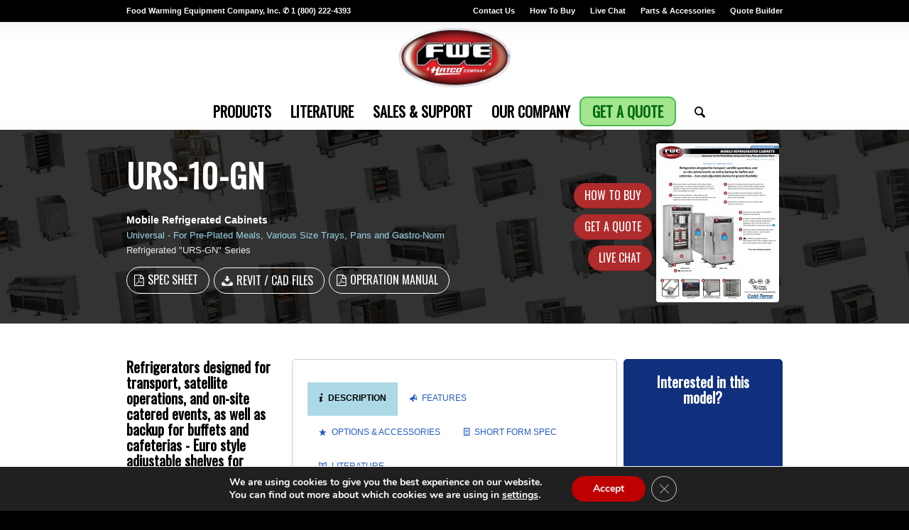

--- FILE ---
content_type: text/html; charset=UTF-8
request_url: https://www.fwe.com/product/urs-10-gn
body_size: 45965
content:
<!DOCTYPE html>
<html lang="en-US"  data-wp-dark-mode-preset="0" class="html_stretched responsive av-preloader-disabled  html_header_top html_logo_center html_bottom_nav_header html_menu_right html_custom html_header_sticky html_header_shrinking_disabled html_header_topbar_active html_mobile_menu_tablet html_header_searchicon html_content_align_center html_header_unstick_top_disabled html_header_stretch_disabled html_av-submenu-hidden html_av-submenu-display-hover html_av-overlay-side html_av-overlay-side-minimal html_av-submenu-clone html_entry_id_3322 av-cookies-no-cookie-consent av-no-preview av-default-lightbox html_text_menu_active av-mobile-menu-switch-default">
<head>
<meta charset="UTF-8"/>
<meta name="viewport" content="width=device-width, initial-scale=1">
<meta name='robots' content='index, follow, max-image-preview:large, max-snippet:-1, max-video-preview:-1'/>
<style>img:is([sizes="auto" i], [sizes^="auto," i]){contain-intrinsic-size:3000px 1500px}</style>
<script data-cfasync="false" data-pagespeed-no-defer>var gtm4wp_datalayer_name="dataLayer";
var dataLayer=dataLayer||[];</script>
<link rel="canonical" href="https://www.fwe.com/model-page-template"/>
<meta property="og:locale" content="en_US"/>
<meta property="og:type" content="article"/>
<meta property="og:title" content="Model Page Template - FWE"/>
<meta property="og:url" content="https://www.fwe.com/model-page-template"/>
<meta property="og:site_name" content="FWE"/>
<meta property="article:publisher" content="http://fwe.to/w9fm"/>
<meta property="article:modified_time" content="2025-07-23T19:45:04+00:00"/>
<meta name="twitter:card" content="summary_large_image"/>
<meta name="twitter:label1" content="Est. reading time"/>
<meta name="twitter:data1" content="2 minutes"/>
<script type="application/ld+json" class="yoast-schema-graph">{"@context":"https://schema.org","@graph":[{"@type":"WebPage","@id":"https://www.fwe.com/model-page-template","url":"https://www.fwe.com/model-page-template","name":"Model Page Template - FWE","isPartOf":{"@id":"https://www.fwe.com/#website"},"datePublished":"2015-08-04T18:27:25+00:00","dateModified":"2025-07-23T19:45:04+00:00","breadcrumb":{"@id":"https://www.fwe.com/model-page-template#breadcrumb"},"inLanguage":"en-US","potentialAction":[{"@type":"ReadAction","target":["https://www.fwe.com/model-page-template"]}]},{"@type":"BreadcrumbList","@id":"https://www.fwe.com/model-page-template#breadcrumb","itemListElement":[{"@type":"ListItem","position":1,"name":"Home","item":"https://www.fwe.com/home-2"},{"@type":"ListItem","position":2,"name":"Model Page Template"}]},{"@type":"WebSite","@id":"https://www.fwe.com/#website","url":"https://www.fwe.com/","name":"FWE - Foodservice Equipment","description":"FWE / Food Warming Equipment","publisher":{"@id":"https://www.fwe.com/#organization"},"alternateName":"FWE","potentialAction":[{"@type":"SearchAction","target":{"@type":"EntryPoint","urlTemplate":"https://www.fwe.com/?s={search_term_string}"},"query-input":{"@type":"PropertyValueSpecification","valueRequired":true,"valueName":"search_term_string"}}],"inLanguage":"en-US"},{"@type":"Organization","@id":"https://www.fwe.com/#organization","name":"FWE","alternateName":"Food Warming Equipment Co.","url":"https://www.fwe.com/","logo":{"@type":"ImageObject","inLanguage":"en-US","@id":"https://www.fwe.com/#/schema/logo/image/","url":"https://www.fwe.com/wp-content/uploads/2025/07/Social-Media_FWEHatco_Logo_Text-Only.png","contentUrl":"https://www.fwe.com/wp-content/uploads/2025/07/Social-Media_FWEHatco_Logo_Text-Only.png","width":2000,"height":2000,"caption":"FWE"},"image":{"@id":"https://www.fwe.com/#/schema/logo/image/"},"sameAs":["http://fwe.to/w9fm","http://fwe.to/2xm2","http://fwe.to/b9bd"]}]}</script>
<link rel="stylesheet" type="text/css" href="//www.fwe.com/wp-content/cache/wpfc-minified/8yik1qn2/fa2lj.css" media="all"/>
<style id='global-styles-inline-css'>:root{--wp--preset--aspect-ratio--square:1;--wp--preset--aspect-ratio--4-3:4/3;--wp--preset--aspect-ratio--3-4:3/4;--wp--preset--aspect-ratio--3-2:3/2;--wp--preset--aspect-ratio--2-3:2/3;--wp--preset--aspect-ratio--16-9:16/9;--wp--preset--aspect-ratio--9-16:9/16;--wp--preset--color--black:#000000;--wp--preset--color--cyan-bluish-gray:#abb8c3;--wp--preset--color--white:#ffffff;--wp--preset--color--pale-pink:#f78da7;--wp--preset--color--vivid-red:#cf2e2e;--wp--preset--color--luminous-vivid-orange:#ff6900;--wp--preset--color--luminous-vivid-amber:#fcb900;--wp--preset--color--light-green-cyan:#7bdcb5;--wp--preset--color--vivid-green-cyan:#00d084;--wp--preset--color--pale-cyan-blue:#8ed1fc;--wp--preset--color--vivid-cyan-blue:#0693e3;--wp--preset--color--vivid-purple:#9b51e0;--wp--preset--color--metallic-red:#b02b2c;--wp--preset--color--maximum-yellow-red:#edae44;--wp--preset--color--yellow-sun:#eeee22;--wp--preset--color--palm-leaf:#83a846;--wp--preset--color--aero:#7bb0e7;--wp--preset--color--old-lavender:#745f7e;--wp--preset--color--steel-teal:#5f8789;--wp--preset--color--raspberry-pink:#d65799;--wp--preset--color--medium-turquoise:#4ecac2;--wp--preset--gradient--vivid-cyan-blue-to-vivid-purple:linear-gradient(135deg,rgba(6,147,227,1) 0%,rgb(155,81,224) 100%);--wp--preset--gradient--light-green-cyan-to-vivid-green-cyan:linear-gradient(135deg,rgb(122,220,180) 0%,rgb(0,208,130) 100%);--wp--preset--gradient--luminous-vivid-amber-to-luminous-vivid-orange:linear-gradient(135deg,rgba(252,185,0,1) 0%,rgba(255,105,0,1) 100%);--wp--preset--gradient--luminous-vivid-orange-to-vivid-red:linear-gradient(135deg,rgba(255,105,0,1) 0%,rgb(207,46,46) 100%);--wp--preset--gradient--very-light-gray-to-cyan-bluish-gray:linear-gradient(135deg,rgb(238,238,238) 0%,rgb(169,184,195) 100%);--wp--preset--gradient--cool-to-warm-spectrum:linear-gradient(135deg,rgb(74,234,220) 0%,rgb(151,120,209) 20%,rgb(207,42,186) 40%,rgb(238,44,130) 60%,rgb(251,105,98) 80%,rgb(254,248,76) 100%);--wp--preset--gradient--blush-light-purple:linear-gradient(135deg,rgb(255,206,236) 0%,rgb(152,150,240) 100%);--wp--preset--gradient--blush-bordeaux:linear-gradient(135deg,rgb(254,205,165) 0%,rgb(254,45,45) 50%,rgb(107,0,62) 100%);--wp--preset--gradient--luminous-dusk:linear-gradient(135deg,rgb(255,203,112) 0%,rgb(199,81,192) 50%,rgb(65,88,208) 100%);--wp--preset--gradient--pale-ocean:linear-gradient(135deg,rgb(255,245,203) 0%,rgb(182,227,212) 50%,rgb(51,167,181) 100%);--wp--preset--gradient--electric-grass:linear-gradient(135deg,rgb(202,248,128) 0%,rgb(113,206,126) 100%);--wp--preset--gradient--midnight:linear-gradient(135deg,rgb(2,3,129) 0%,rgb(40,116,252) 100%);--wp--preset--font-size--small:1rem;--wp--preset--font-size--medium:1.125rem;--wp--preset--font-size--large:1.75rem;--wp--preset--font-size--x-large:clamp(1.75rem, 3vw, 2.25rem);--wp--preset--spacing--20:0.44rem;--wp--preset--spacing--30:0.67rem;--wp--preset--spacing--40:1rem;--wp--preset--spacing--50:1.5rem;--wp--preset--spacing--60:2.25rem;--wp--preset--spacing--70:3.38rem;--wp--preset--spacing--80:5.06rem;--wp--preset--shadow--natural:6px 6px 9px rgba(0, 0, 0, 0.2);--wp--preset--shadow--deep:12px 12px 50px rgba(0, 0, 0, 0.4);--wp--preset--shadow--sharp:6px 6px 0px rgba(0, 0, 0, 0.2);--wp--preset--shadow--outlined:6px 6px 0px -3px rgba(255, 255, 255, 1), 6px 6px rgba(0, 0, 0, 1);--wp--preset--shadow--crisp:6px 6px 0px rgba(0, 0, 0, 1);}:root{--wp--style--global--content-size:800px;--wp--style--global--wide-size:1130px;}:where(body){margin:0;}.wp-site-blocks > .alignleft{float:left;margin-right:2em;}.wp-site-blocks > .alignright{float:right;margin-left:2em;}.wp-site-blocks > .aligncenter{justify-content:center;margin-left:auto;margin-right:auto;}:where(.is-layout-flex){gap:0.5em;}:where(.is-layout-grid){gap:0.5em;}.is-layout-flow > .alignleft{float:left;margin-inline-start:0;margin-inline-end:2em;}.is-layout-flow > .alignright{float:right;margin-inline-start:2em;margin-inline-end:0;}.is-layout-flow > .aligncenter{margin-left:auto !important;margin-right:auto !important;}.is-layout-constrained > .alignleft{float:left;margin-inline-start:0;margin-inline-end:2em;}.is-layout-constrained > .alignright{float:right;margin-inline-start:2em;margin-inline-end:0;}.is-layout-constrained > .aligncenter{margin-left:auto !important;margin-right:auto !important;}.is-layout-constrained > :where(:not(.alignleft):not(.alignright):not(.alignfull)){max-width:var(--wp--style--global--content-size);margin-left:auto !important;margin-right:auto !important;}.is-layout-constrained > .alignwide{max-width:var(--wp--style--global--wide-size);}body .is-layout-flex{display:flex;}.is-layout-flex{flex-wrap:wrap;align-items:center;}.is-layout-flex > :is(*, div){margin:0;}body .is-layout-grid{display:grid;}.is-layout-grid > :is(*, div){margin:0;}body{padding-top:0px;padding-right:0px;padding-bottom:0px;padding-left:0px;}a:where(:not(.wp-element-button)){text-decoration:underline;}:root :where(.wp-element-button, .wp-block-button__link){background-color:#32373c;border-width:0;color:#fff;font-family:inherit;font-size:inherit;line-height:inherit;padding:calc(0.667em + 2px) calc(1.333em + 2px);text-decoration:none;}.has-black-color{color:var(--wp--preset--color--black) !important;}.has-cyan-bluish-gray-color{color:var(--wp--preset--color--cyan-bluish-gray) !important;}.has-white-color{color:var(--wp--preset--color--white) !important;}.has-pale-pink-color{color:var(--wp--preset--color--pale-pink) !important;}.has-vivid-red-color{color:var(--wp--preset--color--vivid-red) !important;}.has-luminous-vivid-orange-color{color:var(--wp--preset--color--luminous-vivid-orange) !important;}.has-luminous-vivid-amber-color{color:var(--wp--preset--color--luminous-vivid-amber) !important;}.has-light-green-cyan-color{color:var(--wp--preset--color--light-green-cyan) !important;}.has-vivid-green-cyan-color{color:var(--wp--preset--color--vivid-green-cyan) !important;}.has-pale-cyan-blue-color{color:var(--wp--preset--color--pale-cyan-blue) !important;}.has-vivid-cyan-blue-color{color:var(--wp--preset--color--vivid-cyan-blue) !important;}.has-vivid-purple-color{color:var(--wp--preset--color--vivid-purple) !important;}.has-metallic-red-color{color:var(--wp--preset--color--metallic-red) !important;}.has-maximum-yellow-red-color{color:var(--wp--preset--color--maximum-yellow-red) !important;}.has-yellow-sun-color{color:var(--wp--preset--color--yellow-sun) !important;}.has-palm-leaf-color{color:var(--wp--preset--color--palm-leaf) !important;}.has-aero-color{color:var(--wp--preset--color--aero) !important;}.has-old-lavender-color{color:var(--wp--preset--color--old-lavender) !important;}.has-steel-teal-color{color:var(--wp--preset--color--steel-teal) !important;}.has-raspberry-pink-color{color:var(--wp--preset--color--raspberry-pink) !important;}.has-medium-turquoise-color{color:var(--wp--preset--color--medium-turquoise) !important;}.has-black-background-color{background-color:var(--wp--preset--color--black) !important;}.has-cyan-bluish-gray-background-color{background-color:var(--wp--preset--color--cyan-bluish-gray) !important;}.has-white-background-color{background-color:var(--wp--preset--color--white) !important;}.has-pale-pink-background-color{background-color:var(--wp--preset--color--pale-pink) !important;}.has-vivid-red-background-color{background-color:var(--wp--preset--color--vivid-red) !important;}.has-luminous-vivid-orange-background-color{background-color:var(--wp--preset--color--luminous-vivid-orange) !important;}.has-luminous-vivid-amber-background-color{background-color:var(--wp--preset--color--luminous-vivid-amber) !important;}.has-light-green-cyan-background-color{background-color:var(--wp--preset--color--light-green-cyan) !important;}.has-vivid-green-cyan-background-color{background-color:var(--wp--preset--color--vivid-green-cyan) !important;}.has-pale-cyan-blue-background-color{background-color:var(--wp--preset--color--pale-cyan-blue) !important;}.has-vivid-cyan-blue-background-color{background-color:var(--wp--preset--color--vivid-cyan-blue) !important;}.has-vivid-purple-background-color{background-color:var(--wp--preset--color--vivid-purple) !important;}.has-metallic-red-background-color{background-color:var(--wp--preset--color--metallic-red) !important;}.has-maximum-yellow-red-background-color{background-color:var(--wp--preset--color--maximum-yellow-red) !important;}.has-yellow-sun-background-color{background-color:var(--wp--preset--color--yellow-sun) !important;}.has-palm-leaf-background-color{background-color:var(--wp--preset--color--palm-leaf) !important;}.has-aero-background-color{background-color:var(--wp--preset--color--aero) !important;}.has-old-lavender-background-color{background-color:var(--wp--preset--color--old-lavender) !important;}.has-steel-teal-background-color{background-color:var(--wp--preset--color--steel-teal) !important;}.has-raspberry-pink-background-color{background-color:var(--wp--preset--color--raspberry-pink) !important;}.has-medium-turquoise-background-color{background-color:var(--wp--preset--color--medium-turquoise) !important;}.has-black-border-color{border-color:var(--wp--preset--color--black) !important;}.has-cyan-bluish-gray-border-color{border-color:var(--wp--preset--color--cyan-bluish-gray) !important;}.has-white-border-color{border-color:var(--wp--preset--color--white) !important;}.has-pale-pink-border-color{border-color:var(--wp--preset--color--pale-pink) !important;}.has-vivid-red-border-color{border-color:var(--wp--preset--color--vivid-red) !important;}.has-luminous-vivid-orange-border-color{border-color:var(--wp--preset--color--luminous-vivid-orange) !important;}.has-luminous-vivid-amber-border-color{border-color:var(--wp--preset--color--luminous-vivid-amber) !important;}.has-light-green-cyan-border-color{border-color:var(--wp--preset--color--light-green-cyan) !important;}.has-vivid-green-cyan-border-color{border-color:var(--wp--preset--color--vivid-green-cyan) !important;}.has-pale-cyan-blue-border-color{border-color:var(--wp--preset--color--pale-cyan-blue) !important;}.has-vivid-cyan-blue-border-color{border-color:var(--wp--preset--color--vivid-cyan-blue) !important;}.has-vivid-purple-border-color{border-color:var(--wp--preset--color--vivid-purple) !important;}.has-metallic-red-border-color{border-color:var(--wp--preset--color--metallic-red) !important;}.has-maximum-yellow-red-border-color{border-color:var(--wp--preset--color--maximum-yellow-red) !important;}.has-yellow-sun-border-color{border-color:var(--wp--preset--color--yellow-sun) !important;}.has-palm-leaf-border-color{border-color:var(--wp--preset--color--palm-leaf) !important;}.has-aero-border-color{border-color:var(--wp--preset--color--aero) !important;}.has-old-lavender-border-color{border-color:var(--wp--preset--color--old-lavender) !important;}.has-steel-teal-border-color{border-color:var(--wp--preset--color--steel-teal) !important;}.has-raspberry-pink-border-color{border-color:var(--wp--preset--color--raspberry-pink) !important;}.has-medium-turquoise-border-color{border-color:var(--wp--preset--color--medium-turquoise) !important;}.has-vivid-cyan-blue-to-vivid-purple-gradient-background{background:var(--wp--preset--gradient--vivid-cyan-blue-to-vivid-purple) !important;}.has-light-green-cyan-to-vivid-green-cyan-gradient-background{background:var(--wp--preset--gradient--light-green-cyan-to-vivid-green-cyan) !important;}.has-luminous-vivid-amber-to-luminous-vivid-orange-gradient-background{background:var(--wp--preset--gradient--luminous-vivid-amber-to-luminous-vivid-orange) !important;}.has-luminous-vivid-orange-to-vivid-red-gradient-background{background:var(--wp--preset--gradient--luminous-vivid-orange-to-vivid-red) !important;}.has-very-light-gray-to-cyan-bluish-gray-gradient-background{background:var(--wp--preset--gradient--very-light-gray-to-cyan-bluish-gray) !important;}.has-cool-to-warm-spectrum-gradient-background{background:var(--wp--preset--gradient--cool-to-warm-spectrum) !important;}.has-blush-light-purple-gradient-background{background:var(--wp--preset--gradient--blush-light-purple) !important;}.has-blush-bordeaux-gradient-background{background:var(--wp--preset--gradient--blush-bordeaux) !important;}.has-luminous-dusk-gradient-background{background:var(--wp--preset--gradient--luminous-dusk) !important;}.has-pale-ocean-gradient-background{background:var(--wp--preset--gradient--pale-ocean) !important;}.has-electric-grass-gradient-background{background:var(--wp--preset--gradient--electric-grass) !important;}.has-midnight-gradient-background{background:var(--wp--preset--gradient--midnight) !important;}.has-small-font-size{font-size:var(--wp--preset--font-size--small) !important;}.has-medium-font-size{font-size:var(--wp--preset--font-size--medium) !important;}.has-large-font-size{font-size:var(--wp--preset--font-size--large) !important;}.has-x-large-font-size{font-size:var(--wp--preset--font-size--x-large) !important;}:where(.wp-block-post-template.is-layout-flex){gap:1.25em;}:where(.wp-block-post-template.is-layout-grid){gap:1.25em;}:where(.wp-block-columns.is-layout-flex){gap:2em;}:where(.wp-block-columns.is-layout-grid){gap:2em;}:root :where(.wp-block-pullquote){font-size:1.5em;line-height:1.6;}</style>
<style id='responsive-menu-inline-css'>#rmp_menu_trigger-13916{width:55px;height:55px;position:fixed;top:50px;border-radius:5px;display:none;text-decoration:none;right:5%;background:#ffffff;transition:transform 0.5s, background-color 1s}#rmp_menu_trigger-13916:hover, #rmp_menu_trigger-13916:focus{background:#ffffff;text-decoration:unset}#rmp_menu_trigger-13916.is-active{background:#ffffff}#rmp_menu_trigger-13916 .rmp-trigger-box{width:33px;color:#000000}#rmp_menu_trigger-13916 .rmp-trigger-icon-active, #rmp_menu_trigger-13916 .rmp-trigger-text-open{display:none}#rmp_menu_trigger-13916.is-active .rmp-trigger-icon-active, #rmp_menu_trigger-13916.is-active .rmp-trigger-text-open{display:inline}#rmp_menu_trigger-13916.is-active .rmp-trigger-icon-inactive, #rmp_menu_trigger-13916.is-active .rmp-trigger-text{display:none}#rmp_menu_trigger-13916 .rmp-trigger-label{color:#000000;pointer-events:none;line-height:13px;font-family:inherit;font-size:18px;display:inline;text-transform:inherit}#rmp_menu_trigger-13916 .rmp-trigger-label.rmp-trigger-label-top{display:block;margin-bottom:12px}#rmp_menu_trigger-13916 .rmp-trigger-label.rmp-trigger-label-bottom{display:block;margin-top:12px}#rmp_menu_trigger-13916 .responsive-menu-pro-inner{display:block}#rmp_menu_trigger-13916 .rmp-trigger-icon-inactive .rmp-font-icon{color:#000000}#rmp_menu_trigger-13916 .responsive-menu-pro-inner, #rmp_menu_trigger-13916 .responsive-menu-pro-inner::before, #rmp_menu_trigger-13916 .responsive-menu-pro-inner::after{width:33px;height:3px;background-color:#000000;border-radius:4px;position:absolute}#rmp_menu_trigger-13916 .rmp-trigger-icon-active .rmp-font-icon{color:#000000}#rmp_menu_trigger-13916.is-active .responsive-menu-pro-inner, #rmp_menu_trigger-13916.is-active .responsive-menu-pro-inner::before, #rmp_menu_trigger-13916.is-active .responsive-menu-pro-inner::after{background-color:#000000}#rmp_menu_trigger-13916:hover .rmp-trigger-icon-inactive .rmp-font-icon{color:#dd3333}#rmp_menu_trigger-13916:not(.is-active):hover .responsive-menu-pro-inner, #rmp_menu_trigger-13916:not(.is-active):hover .responsive-menu-pro-inner::before, #rmp_menu_trigger-13916:not(.is-active):hover .responsive-menu-pro-inner::after{background-color:#dd3333}#rmp_menu_trigger-13916 .responsive-menu-pro-inner::before{top:6px}#rmp_menu_trigger-13916 .responsive-menu-pro-inner::after{bottom:6px}#rmp_menu_trigger-13916.is-active .responsive-menu-pro-inner::after{bottom:0}@media screen and (max-width:990px){#rmp_menu_trigger-13916{display:block}#rmp-container-13916{position:fixed;top:0;margin:0;transition:transform 0.5s;overflow:auto;display:block;width:80%;max-width:250px;min-width:250px;background-color:#0a1a3d;background-image:url("");height:100%;left:0;padding-top:0px;padding-left:0px;padding-bottom:0px;padding-right:0px}#rmp-menu-wrap-13916{padding-top:0px;padding-left:0px;padding-bottom:0px;padding-right:0px;background-color:#0a1a3d}#rmp-menu-wrap-13916 .rmp-menu, #rmp-menu-wrap-13916 .rmp-submenu{width:100%;box-sizing:border-box;margin:0;padding:0}#rmp-menu-wrap-13916 .rmp-submenu-depth-1 .rmp-menu-item-link{padding-left:10%}#rmp-menu-wrap-13916 .rmp-submenu-depth-2 .rmp-menu-item-link{padding-left:15%}#rmp-menu-wrap-13916 .rmp-submenu-depth-3 .rmp-menu-item-link{padding-left:20%}#rmp-menu-wrap-13916 .rmp-submenu-depth-4 .rmp-menu-item-link{padding-left:25%}#rmp-menu-wrap-13916 .rmp-submenu.rmp-submenu-open{display:block}#rmp-menu-wrap-13916 .rmp-menu-item{width:100%;list-style:none;margin:0}#rmp-menu-wrap-13916 .rmp-menu-item-link{height:40px;line-height:40px;font-size:18px;border-bottom:1px solid #112651;font-family:Oswald;color:#ffffff;text-align:left;background-color:#0a1a3d;font-weight:normal;letter-spacing:0px;display:block;box-sizing:border-box;width:100%;text-decoration:none;position:relative;overflow:hidden;transition:background-color 1s, border-color 1s, 1s;word-wrap:break-word;height:auto;padding:0 10%;padding-right:64px}#rmp-menu-wrap-13916 .rmp-menu-item-link:after, #rmp-menu-wrap-13916 .rmp-menu-item-link:before{display:none}#rmp-menu-wrap-13916 .rmp-menu-item-link:hover, #rmp-menu-wrap-13916 .rmp-menu-item-link:focus{color:#000000;border-color:#112651;background-color:#dd3333}#rmp-menu-wrap-13916 .rmp-menu-item-link:focus{outline:none;border-color:unset;box-shadow:unset}#rmp-menu-wrap-13916 .rmp-menu-item-link .rmp-font-icon{height:40px;line-height:40px;margin-right:10px;font-size:18px}#rmp-menu-wrap-13916 .rmp-menu-current-item .rmp-menu-item-link{color:#ffffff;border-color:#212121;background-color:#112651}#rmp-menu-wrap-13916 .rmp-menu-current-item .rmp-menu-item-link:hover, #rmp-menu-wrap-13916 .rmp-menu-current-item .rmp-menu-item-link:focus{color:#ffffff;border-color:#3f3f3f;background-color:#000000}#rmp-menu-wrap-13916 .rmp-menu-subarrow{position:absolute;top:0;bottom:0;text-align:center;overflow:hidden;background-size:cover;overflow:hidden;right:0;border-left-style:solid;border-left-color:#112651;border-left-width:1px;height:54px;width:54px;color:#ffffff;background-color:#0a1a3d}#rmp-menu-wrap-13916 .rmp-menu-subarrow svg{fill:#ffffff}#rmp-menu-wrap-13916 .rmp-menu-subarrow:hover{color:#000000;border-color:#112651;background-color:#dd3333}#rmp-menu-wrap-13916 .rmp-menu-subarrow:hover svg{fill:#000000}#rmp-menu-wrap-13916 .rmp-menu-subarrow .rmp-font-icon{margin-right:unset}#rmp-menu-wrap-13916 .rmp-menu-subarrow *{vertical-align:middle;line-height:54px}#rmp-menu-wrap-13916 .rmp-menu-subarrow-active{display:block;background-size:cover;color:#ffffff;border-color:#212121;background-color:#212121}#rmp-menu-wrap-13916 .rmp-menu-subarrow-active svg{fill:#ffffff}#rmp-menu-wrap-13916 .rmp-menu-subarrow-active:hover{color:#ffffff;border-color:#ffffff;background-color:#3f3f3f}#rmp-menu-wrap-13916 .rmp-menu-subarrow-active:hover svg{fill:#ffffff}#rmp-menu-wrap-13916 .rmp-submenu{display:none}#rmp-menu-wrap-13916 .rmp-submenu .rmp-menu-item-link{height:54px;line-height:54px;letter-spacing:0px;font-size:20px;border-bottom:1px solid #112651;font-family:Oswald;font-weight:normal;color:#ffffff;text-align:right;background-color:#0a1a3d}#rmp-menu-wrap-13916 .rmp-submenu .rmp-menu-item-link:hover, #rmp-menu-wrap-13916 .rmp-submenu .rmp-menu-item-link:focus{color:#000000;border-color:#112651;background-color:#dd3333}#rmp-menu-wrap-13916 .rmp-submenu .rmp-menu-current-item .rmp-menu-item-link{color:#ffffff;border-color:#212121;background-color:#112651}#rmp-menu-wrap-13916 .rmp-submenu .rmp-menu-current-item .rmp-menu-item-link:hover, #rmp-menu-wrap-13916 .rmp-submenu .rmp-menu-current-item .rmp-menu-item-link:focus{color:#ffffff;border-color:#3f3f3f;background-color:#000000}#rmp-menu-wrap-13916 .rmp-submenu .rmp-menu-subarrow{right:0;border-right:unset;border-left-style:solid;border-left-color:#1d4354;border-left-width:0px;height:39px;line-height:39px;width:40px;color:#fff;background-color:inherit}#rmp-menu-wrap-13916 .rmp-submenu .rmp-menu-subarrow:hover{color:#fff;border-color:#3f3f3f;background-color:inherit}#rmp-menu-wrap-13916 .rmp-submenu .rmp-menu-subarrow-active{color:#fff;border-color:#1d4354;background-color:inherit}#rmp-menu-wrap-13916 .rmp-submenu .rmp-menu-subarrow-active:hover{color:#fff;border-color:#3f3f3f;background-color:inherit}#rmp-menu-wrap-13916 .rmp-menu-item-description{margin:0;padding:5px 10%;opacity:0.8;color:#ffffff}#rmp-search-box-13916{display:block;padding-top:5%;padding-left:10%;padding-bottom:0%;padding-right:10%}#rmp-search-box-13916 .rmp-search-form{margin:0}#rmp-search-box-13916 .rmp-search-box{background:#ffffff;border:1px solid #ffffff;color:#3f3f3f;width:100%;padding:0 5%;border-radius:0;height:25px;-webkit-appearance:none}#rmp-search-box-13916 .rmp-search-box::placeholder{color:#3f3f3f}#rmp-search-box-13916 .rmp-search-box:focus{background-color:#ffffff;outline:2px solid #ffffff;color:#3f3f3f}#rmp-menu-title-13916{background-color:#000000;color:#ffffff;text-align:center;font-size:10px;padding-top:5%;padding-left:5%;padding-bottom:5%;padding-right:5%;font-weight:400;transition:background-color 1s, border-color 1s, color 1s}#rmp-menu-title-13916:hover{background-color:#000000;color:#ffffff}#rmp-menu-title-13916 > .rmp-menu-title-link{color:#ffffff;width:100%;background-color:unset;text-decoration:none}#rmp-menu-title-13916 > .rmp-menu-title-link:hover{color:#ffffff}#rmp-menu-title-13916 .rmp-font-icon{font-size:10px}#rmp-menu-title-13916 .rmp-menu-title-image{width:80%}#rmp-menu-additional-content-13916{padding-top: 0%;padding-left: 10%;padding-bottom: 10%;padding-right: 10%;color: #ffffff;text-align: center;font-size: 10px}}.rmp-container{display:none;visibility:visible;padding:0px 0px 0px 0px;z-index:99998;transition:all 0.3s}.rmp-container.rmp-fade-top, .rmp-container.rmp-fade-left, .rmp-container.rmp-fade-right, .rmp-container.rmp-fade-bottom{display:none}.rmp-container.rmp-slide-left, .rmp-container.rmp-push-left{transform:translateX(-100%);-ms-transform:translateX(-100%);-webkit-transform:translateX(-100%);-moz-transform:translateX(-100%)}.rmp-container.rmp-slide-left.rmp-menu-open, .rmp-container.rmp-push-left.rmp-menu-open{transform:translateX(0);-ms-transform:translateX(0);-webkit-transform:translateX(0);-moz-transform:translateX(0)}.rmp-container.rmp-slide-right, .rmp-container.rmp-push-right{transform:translateX(100%);-ms-transform:translateX(100%);-webkit-transform:translateX(100%);-moz-transform:translateX(100%)}.rmp-container.rmp-slide-right.rmp-menu-open, .rmp-container.rmp-push-right.rmp-menu-open{transform:translateX(0);-ms-transform:translateX(0);-webkit-transform:translateX(0);-moz-transform:translateX(0)}.rmp-container.rmp-slide-top, .rmp-container.rmp-push-top{transform:translateY(-100%);-ms-transform:translateY(-100%);-webkit-transform:translateY(-100%);-moz-transform:translateY(-100%)}.rmp-container.rmp-slide-top.rmp-menu-open, .rmp-container.rmp-push-top.rmp-menu-open{transform:translateY(0);-ms-transform:translateY(0);-webkit-transform:translateY(0);-moz-transform:translateY(0)}.rmp-container.rmp-slide-bottom, .rmp-container.rmp-push-bottom{transform:translateY(100%);-ms-transform:translateY(100%);-webkit-transform:translateY(100%);-moz-transform:translateY(100%)}.rmp-container.rmp-slide-bottom.rmp-menu-open, .rmp-container.rmp-push-bottom.rmp-menu-open{transform:translateX(0);-ms-transform:translateX(0);-webkit-transform:translateX(0);-moz-transform:translateX(0)}.rmp-container::-webkit-scrollbar{width:0px}.rmp-container ::-webkit-scrollbar-track{box-shadow:inset 0 0 5px transparent}.rmp-container ::-webkit-scrollbar-thumb{background:transparent}.rmp-container ::-webkit-scrollbar-thumb:hover{background:transparent}.rmp-container .rmp-menu-wrap .rmp-menu{transition:none;border-radius:0;box-shadow:none;background:none;border:0;bottom:auto;box-sizing:border-box;clip:auto;color:#666;display:block;float:none;font-family:inherit;font-size:14px;height:auto;left:auto;line-height:1.7;list-style-type:none;margin:0;min-height:auto;max-height:none;opacity:1;outline:none;overflow:visible;padding:0;position:relative;pointer-events:auto;right:auto;text-align:left;text-decoration:none;text-indent:0;text-transform:none;transform:none;top:auto;visibility:inherit;width:auto;word-wrap:break-word;white-space:normal}.rmp-container .rmp-menu-additional-content{display:block;word-break:break-word}.rmp-container .rmp-menu-title{display:flex;flex-direction:column}.rmp-container .rmp-menu-title .rmp-menu-title-image{max-width:100%;margin-bottom:15px;display:block;margin:auto;margin-bottom:15px}button.rmp_menu_trigger{z-index:999999;overflow:hidden;outline:none;border:0;display:none;margin:0;transition:transform 0.5s, background-color 0.5s;padding:0}button.rmp_menu_trigger .responsive-menu-pro-inner::before, button.rmp_menu_trigger .responsive-menu-pro-inner::after{content:"";display:block}button.rmp_menu_trigger .responsive-menu-pro-inner::before{top:10px}button.rmp_menu_trigger .responsive-menu-pro-inner::after{bottom:10px}button.rmp_menu_trigger .rmp-trigger-box{width:40px;display:inline-block;position:relative;pointer-events:none;vertical-align:super}.rmp-menu-trigger-boring .responsive-menu-pro-inner{transition-property:none}.rmp-menu-trigger-boring .responsive-menu-pro-inner::after, .rmp-menu-trigger-boring .responsive-menu-pro-inner::before{transition-property:none}.rmp-menu-trigger-boring.is-active .responsive-menu-pro-inner{transform:rotate(45deg)}.rmp-menu-trigger-boring.is-active .responsive-menu-pro-inner:before{top:0;opacity:0}.rmp-menu-trigger-boring.is-active .responsive-menu-pro-inner:after{bottom:0;transform:rotate(-90deg)}</style>
<link rel="stylesheet" type="text/css" href="//www.fwe.com/wp-content/cache/wpfc-minified/7jcfjcsw/fa2lj.css" media="all"/>
<link rel="stylesheet" type="text/css" href="//www.fwe.com/wp-content/cache/wpfc-minified/q7ec4ztd/fa2lj.css" media="screen"/>
<link rel="stylesheet" type="text/css" href="//www.fwe.com/wp-content/cache/wpfc-minified/6o6qsahu/fa2lj.css" media="all"/>
<style id='moove_gdpr_frontend-inline-css'>#moove_gdpr_cookie_modal,#moove_gdpr_cookie_info_bar,.gdpr_cookie_settings_shortcode_content{font-family:&#039;Nunito&#039;,sans-serif}#moove_gdpr_save_popup_settings_button{background-color:#373737;color:#fff}#moove_gdpr_save_popup_settings_button:hover{background-color:#000}#moove_gdpr_cookie_info_bar .moove-gdpr-info-bar-container .moove-gdpr-info-bar-content a.mgbutton,#moove_gdpr_cookie_info_bar .moove-gdpr-info-bar-container .moove-gdpr-info-bar-content button.mgbutton{background-color:#bf0000}#moove_gdpr_cookie_modal .moove-gdpr-modal-content .moove-gdpr-modal-footer-content .moove-gdpr-button-holder a.mgbutton,#moove_gdpr_cookie_modal .moove-gdpr-modal-content .moove-gdpr-modal-footer-content .moove-gdpr-button-holder button.mgbutton,.gdpr_cookie_settings_shortcode_content .gdpr-shr-button.button-green{background-color:#bf0000;border-color:#bf0000}#moove_gdpr_cookie_modal .moove-gdpr-modal-content .moove-gdpr-modal-footer-content .moove-gdpr-button-holder a.mgbutton:hover,#moove_gdpr_cookie_modal .moove-gdpr-modal-content .moove-gdpr-modal-footer-content .moove-gdpr-button-holder button.mgbutton:hover,.gdpr_cookie_settings_shortcode_content .gdpr-shr-button.button-green:hover{background-color:#fff;color:#bf0000}#moove_gdpr_cookie_modal .moove-gdpr-modal-content .moove-gdpr-modal-close i,#moove_gdpr_cookie_modal .moove-gdpr-modal-content .moove-gdpr-modal-close span.gdpr-icon{background-color:#bf0000;border:1px solid #bf0000}#moove_gdpr_cookie_info_bar span.moove-gdpr-infobar-allow-all.focus-g,#moove_gdpr_cookie_info_bar span.moove-gdpr-infobar-allow-all:focus,#moove_gdpr_cookie_info_bar button.moove-gdpr-infobar-allow-all.focus-g,#moove_gdpr_cookie_info_bar button.moove-gdpr-infobar-allow-all:focus,#moove_gdpr_cookie_info_bar span.moove-gdpr-infobar-reject-btn.focus-g,#moove_gdpr_cookie_info_bar span.moove-gdpr-infobar-reject-btn:focus,#moove_gdpr_cookie_info_bar button.moove-gdpr-infobar-reject-btn.focus-g,#moove_gdpr_cookie_info_bar button.moove-gdpr-infobar-reject-btn:focus,#moove_gdpr_cookie_info_bar span.change-settings-button.focus-g,#moove_gdpr_cookie_info_bar span.change-settings-button:focus,#moove_gdpr_cookie_info_bar button.change-settings-button.focus-g,#moove_gdpr_cookie_info_bar button.change-settings-button:focus{-webkit-box-shadow:0 0 1px 3px #bf0000;-moz-box-shadow:0 0 1px 3px #bf0000;box-shadow:0 0 1px 3px #bf0000}#moove_gdpr_cookie_modal .moove-gdpr-modal-content .moove-gdpr-modal-close i:hover,#moove_gdpr_cookie_modal .moove-gdpr-modal-content .moove-gdpr-modal-close span.gdpr-icon:hover,#moove_gdpr_cookie_info_bar span[data-href]>u.change-settings-button{color:#bf0000}#moove_gdpr_cookie_modal .moove-gdpr-modal-content .moove-gdpr-modal-left-content #moove-gdpr-menu li.menu-item-selected a span.gdpr-icon,#moove_gdpr_cookie_modal .moove-gdpr-modal-content .moove-gdpr-modal-left-content #moove-gdpr-menu li.menu-item-selected button span.gdpr-icon{color:inherit}#moove_gdpr_cookie_modal .moove-gdpr-modal-content .moove-gdpr-modal-left-content #moove-gdpr-menu li a span.gdpr-icon,#moove_gdpr_cookie_modal .moove-gdpr-modal-content .moove-gdpr-modal-left-content #moove-gdpr-menu li button span.gdpr-icon{color:inherit}#moove_gdpr_cookie_modal .gdpr-acc-link{line-height:0;font-size:0;color:transparent;position:absolute}#moove_gdpr_cookie_modal .moove-gdpr-modal-content .moove-gdpr-modal-close:hover i,#moove_gdpr_cookie_modal .moove-gdpr-modal-content .moove-gdpr-modal-left-content #moove-gdpr-menu li a,#moove_gdpr_cookie_modal .moove-gdpr-modal-content .moove-gdpr-modal-left-content #moove-gdpr-menu li button,#moove_gdpr_cookie_modal .moove-gdpr-modal-content .moove-gdpr-modal-left-content #moove-gdpr-menu li button i,#moove_gdpr_cookie_modal .moove-gdpr-modal-content .moove-gdpr-modal-left-content #moove-gdpr-menu li a i,#moove_gdpr_cookie_modal .moove-gdpr-modal-content .moove-gdpr-tab-main .moove-gdpr-tab-main-content a:hover,#moove_gdpr_cookie_info_bar.moove-gdpr-dark-scheme .moove-gdpr-info-bar-container .moove-gdpr-info-bar-content a.mgbutton:hover,#moove_gdpr_cookie_info_bar.moove-gdpr-dark-scheme .moove-gdpr-info-bar-container .moove-gdpr-info-bar-content button.mgbutton:hover,#moove_gdpr_cookie_info_bar.moove-gdpr-dark-scheme .moove-gdpr-info-bar-container .moove-gdpr-info-bar-content a:hover,#moove_gdpr_cookie_info_bar.moove-gdpr-dark-scheme .moove-gdpr-info-bar-container .moove-gdpr-info-bar-content button:hover,#moove_gdpr_cookie_info_bar.moove-gdpr-dark-scheme .moove-gdpr-info-bar-container .moove-gdpr-info-bar-content span.change-settings-button:hover,#moove_gdpr_cookie_info_bar.moove-gdpr-dark-scheme .moove-gdpr-info-bar-container .moove-gdpr-info-bar-content button.change-settings-button:hover,#moove_gdpr_cookie_info_bar.moove-gdpr-dark-scheme .moove-gdpr-info-bar-container .moove-gdpr-info-bar-content u.change-settings-button:hover,#moove_gdpr_cookie_info_bar span[data-href]>u.change-settings-button,#moove_gdpr_cookie_info_bar.moove-gdpr-dark-scheme .moove-gdpr-info-bar-container .moove-gdpr-info-bar-content a.mgbutton.focus-g,#moove_gdpr_cookie_info_bar.moove-gdpr-dark-scheme .moove-gdpr-info-bar-container .moove-gdpr-info-bar-content button.mgbutton.focus-g,#moove_gdpr_cookie_info_bar.moove-gdpr-dark-scheme .moove-gdpr-info-bar-container .moove-gdpr-info-bar-content a.focus-g,#moove_gdpr_cookie_info_bar.moove-gdpr-dark-scheme .moove-gdpr-info-bar-container .moove-gdpr-info-bar-content button.focus-g,#moove_gdpr_cookie_info_bar.moove-gdpr-dark-scheme .moove-gdpr-info-bar-container .moove-gdpr-info-bar-content a.mgbutton:focus,#moove_gdpr_cookie_info_bar.moove-gdpr-dark-scheme .moove-gdpr-info-bar-container .moove-gdpr-info-bar-content button.mgbutton:focus,#moove_gdpr_cookie_info_bar.moove-gdpr-dark-scheme .moove-gdpr-info-bar-container .moove-gdpr-info-bar-content a:focus,#moove_gdpr_cookie_info_bar.moove-gdpr-dark-scheme .moove-gdpr-info-bar-container .moove-gdpr-info-bar-content button:focus,#moove_gdpr_cookie_info_bar.moove-gdpr-dark-scheme .moove-gdpr-info-bar-container .moove-gdpr-info-bar-content span.change-settings-button.focus-g,span.change-settings-button:focus,button.change-settings-button.focus-g,button.change-settings-button:focus,#moove_gdpr_cookie_info_bar.moove-gdpr-dark-scheme .moove-gdpr-info-bar-container .moove-gdpr-info-bar-content u.change-settings-button.focus-g,#moove_gdpr_cookie_info_bar.moove-gdpr-dark-scheme .moove-gdpr-info-bar-container .moove-gdpr-info-bar-content u.change-settings-button:focus{color:#bf0000}#moove_gdpr_cookie_modal .moove-gdpr-branding.focus-g span,#moove_gdpr_cookie_modal .moove-gdpr-modal-content .moove-gdpr-tab-main a.focus-g,#moove_gdpr_cookie_modal .moove-gdpr-modal-content .moove-gdpr-tab-main .gdpr-cd-details-toggle.focus-g{color:#bf0000}#moove_gdpr_cookie_modal.gdpr_lightbox-hide{display:none}</style>
<style>.avia-section.av-24p8fnu-ebcca23bcfb262101ef25f1aeedc431c .av-parallax .av-parallax-inner{background-color:#000000;background-image:url(https://www.fwe.com/wp-content/uploads/2022/04/FWE_Digital-Specifiers-Handbook_Background-Header-min.jpg);background-repeat:no-repeat;background-position:50% 50%;background-attachment:scroll;}
.avia-section.av-24p8fnu-ebcca23bcfb262101ef25f1aeedc431c .av-section-color-overlay{opacity:0.8;background-color:#000000;}
.flex_column.av-230fv2y-4a57e215a48127216858d0b9c6f7208a{border-radius:0px 0px 0px 0px;padding:0px 0px 0px 0px;}
#top .hr.hr-invisible.av-md4v12gg-a692ffbb0156f71b629afb654dd74572{height:10px;}
#top #wrap_all .avia-button.av-md4v6ykx-25f05fcd48fd9ed4d4749e621ee52d83{margin-bottom:2px;margin-right:2px;}
#top #wrap_all .avia-button.av-md4v6ykx-1-c935cf5e5158a0458b184470c8004554{margin-bottom:2px;margin-right:2px;}
#top #wrap_all .avia-button.av-md4v6ykx-1-39-3fd5a984184d913beadf97dd7d4e7c6a{margin-bottom:2px;margin-right:2px;}
#top #wrap_all .avia-button.av-md4v6ykx-1-38-d3360bd869e98283e27c4f1a7d0179ae{margin-bottom:2px;margin-right:2px;}
.flex_column.av-1yfh2sa-b2363b9aa5fc9a1d4aa9cc259e8d968b{border-radius:0px 0px 0px 0px;padding:0px 0px 0px 0px;}
#top .hr.hr-invisible.av-1s2trmi-c345d2e93b8e052b8e908169bf329788{height:2px;}
#top .hr.hr-invisible.av-1s2trmi-1-5bac200172be3a104d098f209fb61d82{height:2px;}
#top .hr.hr-invisible.av-1p0juyi-e09a3aa1f37b9e81939e75dd9e9f44ed{height:2px;}
.flex_column.av-1lr4yqy-9fe7543778c5e39d39e3c04a650d3bb7{border-radius:0px 0px 0px 0px;padding:0px 0px 0px 0px;}
#top .hr.hr-invisible.av-e5aouy-642cb373263efcf0ce0231889d87fe36{height:50px;}
.flex_column.av-1amjgd6-52ef5696730b4232c864342d13e8d0cb{width:24.25%;}
#top .hr.hr-invisible.av-cx6e2-520e9357e7ad9c56e1d0426a11ab900a{height:50px;}
#top .av_textblock_section.av-17jtgzu-fa740d24fbe9ad48bfe02d0e5167b57d .avia_textblock{font-size:12px;color:#000000;}
#top .av-special-heading.av-md6bu0hj-00c1c66ea91777ed806fc56bdb1a38f5{padding-bottom:10px;}
body .av-special-heading.av-md6bu0hj-00c1c66ea91777ed806fc56bdb1a38f5 .av-special-heading-tag .heading-char{font-size:25px;}
.av-special-heading.av-md6bu0hj-00c1c66ea91777ed806fc56bdb1a38f5 .av-subheading{font-size:15px;}
.flex_column.av-45onre-c05b86fcf20ddc5dda8d80abab769d77{width:49.5%;margin-left:1%;border-width:1px;border-color:#cecece;border-style:solid;border-radius:5px 5px 5px 5px;padding:00px 20px 20px 20px;}
#top .av_textblock_section.av-12dvdca-b7eb65e9c506ffe49b403e62cf381408 .avia_textblock{font-size:10px;color:#a0a0a0;}
.flex_column.av-l2tnz0ba-ea2f9563a5389b0204ef10ca62c8280d{width:24.25%;margin-left:1%;border-width:1px;border-color:#102f7d;border-style:solid;border-radius:5px 5px 5px 5px;padding:20px 20px 20px 20px;background-color:#102f7d;}
#top .av-special-heading.av-l2tnrgaq-e82c4f88b06437a3f927b0ba3657c2e8{padding-bottom:10px;color:#ffffff;}
body .av-special-heading.av-l2tnrgaq-e82c4f88b06437a3f927b0ba3657c2e8 .av-special-heading-tag .heading-char{font-size:25px;}
.av-special-heading.av-l2tnrgaq-e82c4f88b06437a3f927b0ba3657c2e8 .special-heading-inner-border{border-color:#ffffff;}
.av-special-heading.av-l2tnrgaq-e82c4f88b06437a3f927b0ba3657c2e8 .av-subheading{font-size:15px;}
#top .hr.hr-invisible.av-l2tofny6-22c1793d8c5c5ec7d0f20d32921df8e8{height:15px;}
.av-masonry.av-lwibnpnh-ac5c9a0d322608fc93bd0c9827156ead .avia-curtain-reveal-overlay{z-index:100;}
#top .hr.hr-invisible.av-nygt6y-f8a61a46c87f9a3cb7e8ff57b494d02c{height:15px;}
.avia-section.av-pe7dnu-67fbe0ce10a32d516b16c060ca69057e{background-color:#ebebeb;background-image:unset;}
#top .togglecontainer.av-lwi78hmy-83a4ffe183c8a5ebc60ebd393c1b2314 h3.toggler{font-size:18px;color:#000000;background-color:#e5e5e5;}
#top .togglecontainer.av-lwi78hmy-83a4ffe183c8a5ebc60ebd393c1b2314 h3.toggler.activeTitle{color:#b02b2c;border-color:#b02b2c;background-color:rgba(237,174,68,0.3);}
#top .togglecontainer.av-lwi78hmy-83a4ffe183c8a5ebc60ebd393c1b2314 h3.toggler:not(.activeTitle):hover{color:#edae44;background-color:#ffffff;}
#top .togglecontainer.av-lwi78hmy-83a4ffe183c8a5ebc60ebd393c1b2314 h3.toggler:not(.activeTitle):hover .toggle_icon, #top .togglecontainer.av-lwi78hmy-83a4ffe183c8a5ebc60ebd393c1b2314 p.toggler:not(.activeTitle):hover .toggle_icon *{border-color:#edae44 !important;}
#top .togglecontainer.av-lwi78hmy-83a4ffe183c8a5ebc60ebd393c1b2314 h3.toggler .toggle_icon{color:#000000;border-color:#000000;}
#top .togglecontainer.av-lwi78hmy-83a4ffe183c8a5ebc60ebd393c1b2314 h3.toggler .toggle_icon > span{color:#000000;border-color:#000000;}
#top .togglecontainer.av-lwi78hmy-83a4ffe183c8a5ebc60ebd393c1b2314 h3.toggler.activeTitle .toggle_icon, #top .togglecontainer.av-lwi78hmy-83a4ffe183c8a5ebc60ebd393c1b2314 p.toggler.activeTitle .toggle_icon > span{color:#b02b2c;border-color:#b02b2c;}
#top .togglecontainer.av-lwi78hmy-83a4ffe183c8a5ebc60ebd393c1b2314 .toggle_wrap .toggle_content{font-size:16px;color:#000000;background-color:#e5e5e5;}
.flex_column.av-lwi7oprc-4def789349a0c1d85f1647349b251eeb{width:24.25%;border-radius:5px 5px 5px 5px;padding:15px 15px 15px 15px;}
.flex_column.av-k43vx6-14c5d8c1f8f6019da955876239db07b2{width:24.25%;margin-left:1%;border-width:2px;border-color:#7bb0e7;border-style:solid;border-radius:5px 5px 5px 5px;padding:15px 15px 15px 15px;background-color:rgba(123,176,231,0.25);}
#top .av-special-heading.av-1yviey-0c091698bd686e8571fcb42d86421b5e{padding-bottom:10px;color:#202e4c;}
body .av-special-heading.av-1yviey-0c091698bd686e8571fcb42d86421b5e .av-special-heading-tag .heading-char{font-size:25px;}
.av-special-heading.av-1yviey-0c091698bd686e8571fcb42d86421b5e .special-heading-inner-border{border-color:#202e4c;}
.av-special-heading.av-1yviey-0c091698bd686e8571fcb42d86421b5e .av-subheading{font-size:15px;}
#top .hr.hr-invisible.av-h0mwbu-8a10b928e4a93433ddf21c8c99e56a23{height:15px;}
#top .hr.hr-invisible.av-eshive-c65d7cca28a134da587d7aee3ebb01f1{height:15px;}
.flex_column.av-a5vky2-040847905bc5539f7a931a21166051bc{width:24.25%;margin-left:1%;border-width:2px;border-color:#b02b2c;border-style:solid;border-radius:5px 5px 5px 5px;padding:15px 15px 15px 15px;background-color:rgba(176,43,44,0.25);}
#top .av-special-heading.av-9wrfoa-2604fa48e690122617bbf96c7e015cc2{padding-bottom:10px;color:#b02b2c;}
body .av-special-heading.av-9wrfoa-2604fa48e690122617bbf96c7e015cc2 .av-special-heading-tag .heading-char{font-size:25px;}
.av-special-heading.av-9wrfoa-2604fa48e690122617bbf96c7e015cc2 .special-heading-inner-border{border-color:#b02b2c;}
.av-special-heading.av-9wrfoa-2604fa48e690122617bbf96c7e015cc2 .av-subheading{font-size:15px;}
#top .hr.hr-invisible.av-7rpqa2-5e2252df651497e02c230022790b47b1{height:15px;}
#top .hr.hr-invisible.av-40cm6i-9c3ecdb21a66237ef9a21982c2d38c10{height:15px;}
.flex_column.av-lwi7oye6-8545387f01fdfa5cf0f4c92e3618fe2c{width:24.25%;margin-left:1%;border-radius:5px 5px 5px 5px;padding:15px 15px 15px 15px;}
#top .hr.hr-invisible.av-2pdxze-6ebfa04b02e8e7c3eec5704128e2f3c9{height:25px;}
.avia-section.av-11yxe22-c879820289519ad81de9a5938e87f2f4{background-color:#efefef;background-image:unset;}
.flex_column.av-zxw5a2-8a64af3beb65c4bfb28191abeea69c13{border-radius:0px 0px 0px 0px;padding:0px 0px 0px 0px;}
.flex_column.av-38m13u-0bd2853d2d9b7285bacac44f52645d14{border-radius:0px 0px 0px 0px;padding:0px 0px 0px 0px;}
.flex_column.av-t4qwy2-c4e80f738de82ff25e52574a93533a07{border-radius:0px 0px 0px 0px;padding:0px 0px 0px 0px;}</style>
<style>.quoteCartBlink{color:red !important;}</style>
<title>URS-10-GN - FWE</title>
<script data-cfasync="false" data-pagespeed-no-defer>var dataLayer_content={"pagePostType":"page","pagePostType2":"single-page","pagePostAuthor":"FWE Admin"};
dataLayer.push(dataLayer_content);</script>
<script data-cfasync="false" data-pagespeed-no-defer>(function(w,d,s,l,i){w[l]=w[l]||[];w[l].push({'gtm.start':
new Date().getTime(),event:'gtm.js'});var f=d.getElementsByTagName(s)[0],
j=d.createElement(s),dl=l!='dataLayer'?'&l='+l:'';j.async=true;j.src=
'//www.googletagmanager.com/gtm.js?id='+i+dl;f.parentNode.insertBefore(j,f);
})(window,document,'script','dataLayer','GTM-P4BLRPH');</script>
<link rel="icon" href="https://www.fwe.com/wp-content/uploads/2022/08/FWE-Website-Icon.png" type="image/png">
<link rel="profile" href="https://gmpg.org/xfn/11"/>
<link rel="alternate" type="application/rss+xml" title="FWE RSS2 Feed" href="https://www.fwe.com/feed"/>
<link rel="pingback" href="https://www.fwe.com/xmlrpc.php"/>
<style media='screen'>#top #header_main > .container, #top #header_main > .container .main_menu  .av-main-nav > li > a, #top #header_main #menu-item-shop .cart_dropdown_link{height:100px;line-height:100px;}
.html_top_nav_header .av-logo-container{height:100px;}
.html_header_top.html_header_sticky #top #wrap_all #main{padding-top:182px;}</style>
<script>!function(f,b,e,v,n,t,s){if(f.fbq)return;n=f.fbq=function(){n.callMethod?
n.callMethod.apply(n,arguments):n.queue.push(arguments)};if(!f._fbq)f._fbq=n;
n.push=n;n.loaded=!0;n.version='2.0';n.queue=[];t=b.createElement(e);t.async=!0;
t.src=v;s=b.getElementsByTagName(e)[0];s.parentNode.insertBefore(t,s)}(window,
document,'script','https://connect.facebook.net/en_US/fbevents.js?v=next');</script>
<script>var url=window.location.origin + '?ob=open-bridge';
fbq('set', 'openbridge', '557299525441969', url);</script>
<script>fbq('init', '557299525441969', {}, {
"agent": "wordpress-6.7.2-4.1.2"
})</script><script>fbq('track', 'PageView', []);</script><link rel="icon" href="https://www.fwe.com/wp-content/uploads/2022/08/cropped-FWE-Website-Icon-1-32x32.png" sizes="32x32"/>
<link rel="icon" href="https://www.fwe.com/wp-content/uploads/2022/08/cropped-FWE-Website-Icon-1-192x192.png" sizes="192x192"/>
<link rel="apple-touch-icon" href="https://www.fwe.com/wp-content/uploads/2022/08/cropped-FWE-Website-Icon-1-180x180.png"/>
<meta name="msapplication-TileImage" content="https://www.fwe.com/wp-content/uploads/2022/08/cropped-FWE-Website-Icon-1-270x270.png"/>
<style>@font-face{font-family:'entypo-fontello-enfold';font-weight:normal;font-style:normal;font-display:auto;src:url('https://www.fwe.com/wp-content/themes/enfold/config-templatebuilder/avia-template-builder/assets/fonts/entypo-fontello-enfold/entypo-fontello-enfold.woff2') format('woff2'), url('https://www.fwe.com/wp-content/themes/enfold/config-templatebuilder/avia-template-builder/assets/fonts/entypo-fontello-enfold/entypo-fontello-enfold.woff') format('woff'), url('https://www.fwe.com/wp-content/themes/enfold/config-templatebuilder/avia-template-builder/assets/fonts/entypo-fontello-enfold/entypo-fontello-enfold.ttf') format('truetype'), url('https://www.fwe.com/wp-content/themes/enfold/config-templatebuilder/avia-template-builder/assets/fonts/entypo-fontello-enfold/entypo-fontello-enfold.svg#entypo-fontello-enfold') format('svg'), url('https://www.fwe.com/wp-content/themes/enfold/config-templatebuilder/avia-template-builder/assets/fonts/entypo-fontello-enfold/entypo-fontello-enfold.eot'), url('https://www.fwe.com/wp-content/themes/enfold/config-templatebuilder/avia-template-builder/assets/fonts/entypo-fontello-enfold/entypo-fontello-enfold.eot?#iefix') format('embedded-opentype');}
#top .avia-font-entypo-fontello-enfold, body .avia-font-entypo-fontello-enfold, html body [data-av_iconfont='entypo-fontello-enfold']:before{font-family:'entypo-fontello-enfold';}
@font-face{font-family:'entypo-fontello';font-weight:normal;font-style:normal;font-display:auto;src:url('https://www.fwe.com/wp-content/themes/enfold/config-templatebuilder/avia-template-builder/assets/fonts/entypo-fontello/entypo-fontello.woff2') format('woff2'), url('https://www.fwe.com/wp-content/themes/enfold/config-templatebuilder/avia-template-builder/assets/fonts/entypo-fontello/entypo-fontello.woff') format('woff'), url('https://www.fwe.com/wp-content/themes/enfold/config-templatebuilder/avia-template-builder/assets/fonts/entypo-fontello/entypo-fontello.ttf') format('truetype'), url('https://www.fwe.com/wp-content/themes/enfold/config-templatebuilder/avia-template-builder/assets/fonts/entypo-fontello/entypo-fontello.svg#entypo-fontello') format('svg'), url('https://www.fwe.com/wp-content/themes/enfold/config-templatebuilder/avia-template-builder/assets/fonts/entypo-fontello/entypo-fontello.eot'), url('https://www.fwe.com/wp-content/themes/enfold/config-templatebuilder/avia-template-builder/assets/fonts/entypo-fontello/entypo-fontello.eot?#iefix') format('embedded-opentype');}
#top .avia-font-entypo-fontello, body .avia-font-entypo-fontello, html body [data-av_iconfont='entypo-fontello']:before{font-family:'entypo-fontello';}
@font-face{font-family:'fontello';font-weight:normal;font-style:normal;font-display:auto;src:url('https://www.fwe.com/wp-content/uploads/avia_fonts/fontello/fontello.woff2') format('woff2'), url('https://www.fwe.com/wp-content/uploads/avia_fonts/fontello/fontello.woff') format('woff'), url('https://www.fwe.com/wp-content/uploads/avia_fonts/fontello/fontello.ttf') format('truetype'), url('https://www.fwe.com/wp-content/uploads/avia_fonts/fontello/fontello.svg#fontello') format('svg'), url('https://www.fwe.com/wp-content/uploads/avia_fonts/fontello/fontello.eot'), url('https://www.fwe.com/wp-content/uploads/avia_fonts/fontello/fontello.eot?#iefix') format('embedded-opentype');}
#top .avia-font-fontello, body .avia-font-fontello, html body [data-av_iconfont='fontello']:before{font-family:'fontello';}</style><style></style>
<script data-wpfc-render="false">var Wpfcll={s:[],osl:0,scroll:false,i:function(){Wpfcll.ss();window.addEventListener('load',function(){let observer=new MutationObserver(mutationRecords=>{Wpfcll.osl=Wpfcll.s.length;Wpfcll.ss();if(Wpfcll.s.length > Wpfcll.osl){Wpfcll.ls(false);}});observer.observe(document.getElementsByTagName("html")[0],{childList:true,attributes:true,subtree:true,attributeFilter:["src"],attributeOldValue:false,characterDataOldValue:false});Wpfcll.ls(true);});window.addEventListener('scroll',function(){Wpfcll.scroll=true;Wpfcll.ls(false);});window.addEventListener('resize',function(){Wpfcll.scroll=true;Wpfcll.ls(false);});window.addEventListener('click',function(){Wpfcll.scroll=true;Wpfcll.ls(false);});},c:function(e,pageload){var w=document.documentElement.clientHeight || body.clientHeight;var n=0;if(pageload){n=0;}else{n=(w > 800) ? 800:200;n=Wpfcll.scroll ? 800:n;}var er=e.getBoundingClientRect();var t=0;var p=e.parentNode ? e.parentNode:false;if(typeof p.getBoundingClientRect=="undefined"){var pr=false;}else{var pr=p.getBoundingClientRect();}if(er.x==0 && er.y==0){for(var i=0;i < 10;i++){if(p){if(pr.x==0 && pr.y==0){if(p.parentNode){p=p.parentNode;}if(typeof p.getBoundingClientRect=="undefined"){pr=false;}else{pr=p.getBoundingClientRect();}}else{t=pr.top;break;}}};}else{t=er.top;}if(w - t+n > 0){return true;}return false;},r:function(e,pageload){var s=this;var oc,ot;try{oc=e.getAttribute("data-wpfc-original-src");ot=e.getAttribute("data-wpfc-original-srcset");originalsizes=e.getAttribute("data-wpfc-original-sizes");if(s.c(e,pageload)){if(oc || ot){if(e.tagName=="DIV" || e.tagName=="A" || e.tagName=="SPAN"){e.style.backgroundImage="url("+oc+")";e.removeAttribute("data-wpfc-original-src");e.removeAttribute("data-wpfc-original-srcset");e.removeAttribute("onload");}else{if(oc){e.setAttribute('src',oc);}if(ot){e.setAttribute('srcset',ot);}if(originalsizes){e.setAttribute('sizes',originalsizes);}if(e.getAttribute("alt") && e.getAttribute("alt")=="blank"){e.removeAttribute("alt");}e.removeAttribute("data-wpfc-original-src");e.removeAttribute("data-wpfc-original-srcset");e.removeAttribute("data-wpfc-original-sizes");e.removeAttribute("onload");if(e.tagName=="IFRAME"){var y="https://www.youtube.com/embed/";if(navigator.userAgent.match(/\sEdge?\/\d/i)){e.setAttribute('src',e.getAttribute("src").replace(/.+\/templates\/youtube\.html\#/,y));}e.onload=function(){if(typeof window.jQuery !="undefined"){if(jQuery.fn.fitVids){jQuery(e).parent().fitVids({customSelector:"iframe[src]"});}}var s=e.getAttribute("src").match(/templates\/youtube\.html\#(.+)/);if(s){try{var i=e.contentDocument || e.contentWindow;if(i.location.href=="about:blank"){e.setAttribute('src',y+s[1]);}}catch(err){e.setAttribute('src',y+s[1]);}}}}}}else{if(e.tagName=="NOSCRIPT"){if(typeof window.jQuery !="undefined"){if(jQuery(e).attr("data-type")=="wpfc"){e.removeAttribute("data-type");jQuery(e).after(jQuery(e).text());}}}}}}catch(error){console.log(error);console.log("==>",e);}},ss:function(){var i=Array.prototype.slice.call(document.getElementsByTagName("img"));var f=Array.prototype.slice.call(document.getElementsByTagName("iframe"));var d=Array.prototype.slice.call(document.getElementsByTagName("div"));var a=Array.prototype.slice.call(document.getElementsByTagName("a"));var s=Array.prototype.slice.call(document.getElementsByTagName("span"));var n=Array.prototype.slice.call(document.getElementsByTagName("noscript"));this.s=i.concat(f).concat(d).concat(a).concat(s).concat(n);},ls:function(pageload){var s=this;[].forEach.call(s.s,function(e,index){s.r(e,pageload);});}};document.addEventListener('DOMContentLoaded',function(){wpfci();});function wpfci(){Wpfcll.i();}</script>
</head>
<body id="top" class="page-template-default page page-id-3322 stretched rtl_columns av-curtain-numeric oswald helvetica-websave helvetica post-type-page avia-responsive-images-support" itemscope="itemscope" itemtype="https://schema.org/WebPage">
<noscript><iframe onload="Wpfcll.r(this,true);" data-wpfc-original-src="https://www.googletagmanager.com/ns.html?id=GTM-P4BLRPH" height="0" width="0" style="display:none;visibility:hidden" aria-hidden="true"></iframe></noscript>
<noscript>
<img height="1" width="1" style="display:none" alt="fbpx" src="https://www.facebook.com/tr?id=557299525441969&ev=PageView&noscript=1"/>
</noscript>
<div id='wrap_all'>
<header id='header' class='all_colors header_color light_bg_color av_header_top av_logo_center av_bottom_nav_header av_menu_right av_custom av_header_sticky av_header_shrinking_disabled av_header_stretch_disabled av_mobile_menu_tablet av_header_searchicon av_header_unstick_top_disabled av_seperator_small_border' aria-label="Header" data-av_shrink_factor='50' role="banner" itemscope="itemscope" itemtype="https://schema.org/WPHeader">
<div id='header_meta' class='container_wrap container_wrap_meta av_secondary_right av_extra_header_active av_phone_active_left av_entry_id_3322'>
<div class='container'>
<nav class='sub_menu' role="navigation" itemscope="itemscope" itemtype="https://schema.org/SiteNavigationElement"><ul role="menu" class="menu" id="avia2-menu"><li role="menuitem" id="menu-item-1498" class="menu-item menu-item-type-custom menu-item-object-custom menu-item-1498"><a href="/company/contact">Contact Us</a></li>
<li role="menuitem" id="menu-item-1499" class="menu-item menu-item-type-custom menu-item-object-custom menu-item-1499"><a href="/sales-and-support/understanding-the-buying-process">How To Buy</a></li>
<li role="menuitem" id="menu-item-1514" class="menu-item menu-item-type-custom menu-item-object-custom menu-item-1514"><a target="_blank" href="#" title="liveChatLink">Live Chat</a></li>
<li role="menuitem" id="menu-item-1530" class="menu-item menu-item-type-custom menu-item-object-custom menu-item-1530"><a href="http://www.fweparts.com">Parts &#038; Accessories</a></li>
<li role="menuitem" id="menu-item-11329" class="menu-item menu-item-type-post_type menu-item-object-page menu-item-11329"><a href="https://www.fwe.com/sales-and-support/get-quote">Quote Builder</a></li>
</ul></nav><div class='phone-info with_nav'><div>Food Warming Equipment Company, Inc. ✆ 1 (800) 222-4393</div></div></div></div><div id='header_main' class='container_wrap container_wrap_logo'>
<div class='container av-logo-container'><div class='inner-container'><span class='logo avia-standard-logo'><a href='https://www.fwe.com/' aria-label='FWE / Food Warming Equipment Company, Inc.' title='FWE / Food Warming Equipment Company, Inc.'><img src="https://www.fwe.com/wp-content/uploads/2025/01/FWEHatco_Logo_Oval-scaled.webp" srcset="https://www.fwe.com/wp-content/uploads/2025/01/FWEHatco_Logo_Oval-scaled.webp 2560w, https://www.fwe.com/wp-content/uploads/2025/01/FWEHatco_Logo_Oval-300x168.webp 300w, https://www.fwe.com/wp-content/uploads/2025/01/FWEHatco_Logo_Oval-1030x577.webp 1030w, https://www.fwe.com/wp-content/uploads/2025/01/FWEHatco_Logo_Oval-768x430.webp 768w, https://www.fwe.com/wp-content/uploads/2025/01/FWEHatco_Logo_Oval-1536x861.webp 1536w, https://www.fwe.com/wp-content/uploads/2025/01/FWEHatco_Logo_Oval-2048x1148.webp 2048w, https://www.fwe.com/wp-content/uploads/2025/01/FWEHatco_Logo_Oval-1500x840.webp 1500w, https://www.fwe.com/wp-content/uploads/2025/01/FWEHatco_Logo_Oval-705x395.webp 705w, https://www.fwe.com/wp-content/uploads/2025/01/FWEHatco_Logo_Oval-480x270.webp 480w" sizes="(max-width: 2560px) 100vw, 2560px" height="100" width="300" alt='FWE' title='FWE / Food Warming Equipment Company, Inc.'/></a></span></div></div><div id='header_main_alternate' class='container_wrap'><div class='container'><nav class='main_menu' data-selectname='Select a page' role="navigation" itemscope="itemscope" itemtype="https://schema.org/SiteNavigationElement"><div class="avia-menu av-main-nav-wrap"><ul role="menu" class="menu av-main-nav" id="avia-menu"><li role="menuitem" id="menu-item-1418" class="menu-item menu-item-type-custom menu-item-object-custom menu-item-has-children menu-item-mega-parent menu-item-top-level menu-item-top-level-1"><a title="Products" href="https://www.fwe.com/products" itemprop="url" tabindex="0"><span class="avia-bullet"></span><span class="avia-menu-text">Products</span><span class="avia-menu-fx"><span class="avia-arrow-wrap"><span class="avia-arrow"></span></span></span></a>
<div class='avia_mega_div avia_mega5 twelve units'> <ul class="sub-menu"> <li role="menuitem" id="menu-item-1444" class="menu-item menu-item-type-custom menu-item-object-custom menu-item-has-children avia_mega_menu_columns_5 three units avia_mega_menu_columns_first"><span class='mega_menu_title heading-color av-special-font'>BY PRODUCT</span> <ul class="sub-menu"> <li role="menuitem" id="menu-item-1445" class="menu-item menu-item-type-custom menu-item-object-custom"><a href="/products/heated-holding" itemprop="url" tabindex="0"><span class="avia-bullet"></span><span class="avia-menu-text">Bulk Food Heated Holding Cabinets</span></a></li> <li role="menuitem" id="menu-item-1446" class="menu-item menu-item-type-custom menu-item-object-custom"><a href="/products/moisture-holding" itemprop="url" tabindex="0"><span class="avia-bullet"></span><span class="avia-menu-text">Moisture Holding Cabinets</span></a></li> <li role="menuitem" id="menu-item-1447" class="menu-item menu-item-type-custom menu-item-object-custom"><a href="/products/proofing" itemprop="url" tabindex="0"><span class="avia-bullet"></span><span class="avia-menu-text">Proofer / Heater Cabinets</span></a></li> <li role="menuitem" id="menu-item-10606" class="menu-item menu-item-type-custom menu-item-object-custom"><a href="/products/hhs" itemprop="url" tabindex="0"><span class="avia-bullet"></span><span class="avia-menu-text">Heated Holding Shelves</span></a></li> <li role="menuitem" id="menu-item-5159" class="menu-item menu-item-type-custom menu-item-object-custom"><a href="/products/banquet-cabinets" itemprop="url" tabindex="0"><span class="avia-bullet"></span><span class="avia-menu-text">Banquet Cabinets</span></a></li> <li role="menuitem" id="menu-item-1448" class="menu-item menu-item-type-custom menu-item-object-custom"><a href="/products/lch" itemprop="url" tabindex="0"><span class="avia-bullet"></span><span class="avia-menu-text">Low Temp Cook &#038; Hold Ovens</span></a></li> <li role="menuitem" id="menu-item-4066" class="menu-item menu-item-type-custom menu-item-object-custom"><a href="/products/smokers" itemprop="url" tabindex="0"><span class="avia-bullet"></span><span class="avia-menu-text">Smokers</span></a></li> <li role="menuitem" id="menu-item-1449" class="menu-item menu-item-type-custom menu-item-object-custom"><a href="/products/retherm-ovens" itemprop="url" tabindex="0"><span class="avia-bullet"></span><span class="avia-menu-text">Retherm Ovens</span></a></li> <li role="menuitem" id="menu-item-1453" class="menu-item menu-item-type-custom menu-item-object-custom"><a href="/products/refrigeration" itemprop="url" tabindex="0"><span class="avia-bullet"></span><span class="avia-menu-text">Refrigerators, Air Screens, Freezers, Hot/Cold, Cold/Freeze Cabinets</span></a></li> <li role="menuitem" id="menu-item-1451" class="menu-item menu-item-type-custom menu-item-object-custom"><a href="/products/racks-and-queen-marys" itemprop="url" tabindex="0"><span class="avia-bullet"></span><span class="avia-menu-text">Racks &#038; Queen Mary</span></a></li> <li role="menuitem" id="menu-item-1452" class="menu-item menu-item-type-custom menu-item-object-custom"><a href="/products/tray-delivery-carts" itemprop="url" tabindex="0"><span class="avia-bullet"></span><span class="avia-menu-text">Tray Delivery Carts</span></a></li> <li role="menuitem" id="menu-item-4332" class="menu-item menu-item-type-custom menu-item-object-custom"><a href="/products/enclosed-non-heated-transport-carts" itemprop="url" tabindex="0"><span class="avia-bullet"></span><span class="avia-menu-text">Enclosed Non-Heated Transport Carts</span></a></li> <li role="menuitem" id="menu-item-1454" class="menu-item menu-item-type-custom menu-item-object-custom"><a href="/products/mobile-bars" itemprop="url" tabindex="0"><span class="avia-bullet"></span><span class="avia-menu-text">Mobile Bars &#038; Back Up Service</span></a></li> <li role="menuitem" id="menu-item-12278" class="menu-item menu-item-type-custom menu-item-object-custom"><a href="/products/mobile-hand-sinks" itemprop="url" tabindex="0"><span class="avia-bullet"></span><span class="avia-menu-text">Mobile Hand Washing Stations</span></a></li> <li role="menuitem" id="menu-item-30070" class="menu-item menu-item-type-custom menu-item-object-custom"><a href="/products/serving-lines" itemprop="url" tabindex="0"><span class="avia-bullet"></span><span class="avia-menu-text">Serving Lines</span></a></li> <li role="menuitem" id="menu-item-30043" class="menu-item menu-item-type-custom menu-item-object-custom"><a href="/products/merchandisers" itemprop="url" tabindex="0"><span class="avia-bullet"></span><span class="avia-menu-text">Merchandisers</span></a></li> </ul> </li> <li role="menuitem" id="menu-item-1431" class="menu-item menu-item-type-custom menu-item-object-custom menu-item-has-children avia_mega_menu_columns_5 three units"><span class='mega_menu_title heading-color av-special-font'>BY APPLICATION</span> <ul class="sub-menu"> <li role="menuitem" id="menu-item-25159" class="menu-item menu-item-type-custom menu-item-object-custom"><a href="/applications/bakeries" itemprop="url" tabindex="0"><span class="avia-bullet"></span><span class="avia-menu-text">Bakeries</span></a></li> <li role="menuitem" id="menu-item-1436" class="menu-item menu-item-type-custom menu-item-object-custom"><a href="/compare-filters?market=429" itemprop="url" tabindex="0"><span class="avia-bullet"></span><span class="avia-menu-text">Banquets &#038; Hospitality</span></a></li> <li role="menuitem" id="menu-item-1438" class="menu-item menu-item-type-custom menu-item-object-custom"><a href="/compare-filters?market=430" itemprop="url" tabindex="0"><span class="avia-bullet"></span><span class="avia-menu-text">Catering</span></a></li> <li role="menuitem" id="menu-item-1432" class="menu-item menu-item-type-custom menu-item-object-custom"><a href="/applications/correctional" itemprop="url" tabindex="0"><span class="avia-bullet"></span><span class="avia-menu-text">Correctional</span></a></li> <li role="menuitem" id="menu-item-1434" class="menu-item menu-item-type-custom menu-item-object-custom"><a href="https://www.fwe.com/applications/healthcare" itemprop="url" tabindex="0"><span class="avia-bullet"></span><span class="avia-menu-text">Healthcare</span></a></li> <li role="menuitem" id="menu-item-1437" class="menu-item menu-item-type-custom menu-item-object-custom"><a href="/compare-filters?market=428" itemprop="url" tabindex="0"><span class="avia-bullet"></span><span class="avia-menu-text">Restaurants &#038; Chains</span></a></li> <li role="menuitem" id="menu-item-1433" class="menu-item menu-item-type-custom menu-item-object-custom"><a href="/applications/schools" itemprop="url" tabindex="0"><span class="avia-bullet"></span><span class="avia-menu-text">Schools</span></a></li> <li role="menuitem" id="menu-item-1435" class="menu-item menu-item-type-custom menu-item-object-custom"><a href="/compare-filters?market=431" itemprop="url" tabindex="0"><span class="avia-bullet"></span><span class="avia-menu-text">Stadiums</span></a></li> <li role="menuitem" id="menu-item-5160" class="avia_mega_text_block menu-item menu-item-type-custom menu-item-object-custom"><br><hr width="50%" color="#000000"></hr></li> <li role="menuitem" id="menu-item-4337" class="menu-item menu-item-type-custom menu-item-object-custom"><a href="/compare-filters?market=632" itemprop="url" tabindex="0"><span class="avia-bullet"></span><span class="avia-menu-text">BBQ</span></a></li> <li role="menuitem" id="menu-item-4335" class="menu-item menu-item-type-custom menu-item-object-custom"><a href="/applications/chicken" itemprop="url" tabindex="0"><span class="avia-bullet"></span><span class="avia-menu-text">Chicken</span></a></li> <li role="menuitem" id="menu-item-4336" class="menu-item menu-item-type-custom menu-item-object-custom"><a href="/applications/pizza" itemprop="url" tabindex="0"><span class="avia-bullet"></span><span class="avia-menu-text">Pizza</span></a></li> </ul> </li> <li role="menuitem" id="menu-item-1439" class="menu-item menu-item-type-custom menu-item-object-custom menu-item-has-children avia_mega_menu_columns_5 three units"><span class='mega_menu_title heading-color av-special-font'>BY MODEL</span> <ul class="sub-menu"> <li role="menuitem" id="menu-item-1456" class="menu-item menu-item-type-custom menu-item-object-custom"><a href="/models-list" itemprop="url" tabindex="0"><span class="avia-bullet"></span><span class="avia-menu-text">List of All Models</span></a></li> <li role="menuitem" id="menu-item-1457" class="menu-item menu-item-type-custom menu-item-object-custom"><a href="/compare-search" itemprop="url" tabindex="0"><span class="avia-bullet"></span><span class="avia-menu-text">Compare &#038; Search Models</span></a></li> <li role="menuitem" id="menu-item-28006" class="menu-item menu-item-type-custom menu-item-object-custom"><a href="/certifications/ce" itemprop="url" tabindex="0"><span class="avia-bullet"></span><span class="avia-menu-text">CE Certified Models</span></a></li> <li role="menuitem" id="menu-item-1459" class="menu-item menu-item-type-custom menu-item-object-custom"><a href="/energy-star" itemprop="url" tabindex="0"><span class="avia-bullet"></span><span class="avia-menu-text">Energy Star Models</span></a></li> <li role="menuitem" id="menu-item-1442" class="menu-item menu-item-type-custom menu-item-object-custom"><a href="/quick-ship" itemprop="url" tabindex="0"><span class="avia-bullet"></span><span class="avia-menu-text">Quick Ship Items</span></a></li> <li role="menuitem" id="menu-item-1458" class="menu-item menu-item-type-custom menu-item-object-custom"><a href="/products/whats-new" itemprop="url" tabindex="0"><span class="avia-bullet"></span><span class="avia-menu-text">What&#8217;s New</span></a></li> <li role="menuitem" id="menu-item-5236" class="avia_mega_text_block menu-item menu-item-type-custom menu-item-object-custom"><br><hr width="50%" color="#000000"></hr></li> <li role="menuitem" id="menu-item-5237" class="menu-item menu-item-type-custom menu-item-object-custom"><a href="/products/features-and-options" itemprop="url" tabindex="0"><span class="avia-bullet"></span><span class="avia-menu-text">Standard Features &#038; Optional Accessories</span></a></li> <li role="menuitem" id="menu-item-9762" class="menu-item menu-item-type-custom menu-item-object-custom"><a href="/products/casters" itemprop="url" tabindex="0"><span class="avia-bullet"></span><span class="avia-menu-text">Guide to Casters</span></a></li> <li role="menuitem" id="menu-item-25166" class="menu-item menu-item-type-custom menu-item-object-custom"><a href="/towhitches" itemprop="url" tabindex="0"><span class="avia-bullet"></span><span class="avia-menu-text">Guide to Tow Hitches</span></a></li> <li role="menuitem" id="menu-item-8390" class="avia_mega_text_block menu-item menu-item-type-custom menu-item-object-custom"><br><hr width="50%" color="#000000"></hr></li> <li role="menuitem" id="menu-item-8391" class="menu-item menu-item-type-post_type menu-item-object-page"><a href="https://www.fwe.com/learn" itemprop="url" tabindex="0"><span class="avia-bullet"></span><span class="avia-menu-text">Learning Center: Articles, Blogs, Cooking Guides &#038; Recipes, and Videos</span></a></li> <li role="menuitem" id="menu-item-9328" class="menu-item menu-item-type-custom menu-item-object-custom"><a href="https://www.fwe.com/cook-and-hold-yield-calculator" itemprop="url" tabindex="0"><span class="avia-bullet"></span><span class="avia-menu-text">Cook &#038; Hold Savings Calculator</span></a></li> <li role="menuitem" id="menu-item-25627" class="menu-item menu-item-type-custom menu-item-object-custom"><a href="http://fwe.kclcad.com/" itemprop="url" tabindex="0"><span class="avia-bullet"></span><span class="avia-menu-text">Revit &#038; CAD Files</span></a></li> </ul> </li> <li role="menuitem" id="menu-item-11449" class="menu-item menu-item-type-custom menu-item-object-custom menu-item-has-children avia_mega_menu_columns_5 three units"> <ul class="sub-menu"> <li role="menuitem" id="menu-item-11446" class="avia_mega_text_block menu-item menu-item-type-custom menu-item-object-custom"><a href="/newstock"> <img alt="blank" onload="Wpfcll.r(this,true);" src="https://www.fwe.com/wp-content/plugins/wp-fastest-cache-premium/pro/images/blank.gif" data-wpfc-original-src="/wp-content/uploads/2020/04/FWE_Menu_NewStock-min.jpg" width="230"></a></li> <li role="menuitem" id="menu-item-24204" class="avia_mega_text_block menu-item menu-item-type-custom menu-item-object-custom"><a href="/quickshipinventory"> <img alt="blank" onload="Wpfcll.r(this,true);" src="https://www.fwe.com/wp-content/plugins/wp-fastest-cache-premium/pro/images/blank.gif" data-wpfc-original-src="/wp-content/uploads/2024/07/FWE_Menu_QuickShipInventory.jpg" width="230"></a></li> <li role="menuitem" id="menu-item-11447" class="avia_mega_text_block menu-item menu-item-type-custom menu-item-object-custom"><a href="/scratchanddent"> <img alt="blank" onload="Wpfcll.r(this,true);" src="https://www.fwe.com/wp-content/plugins/wp-fastest-cache-premium/pro/images/blank.gif" data-wpfc-original-src="/wp-content/uploads/2020/04/FWE_Menu_ScratchAndDent-min.jpg" width="230"></a></li> </ul> </li> <li role="menuitem" id="menu-item-11450" class="menu-item menu-item-type-custom menu-item-object-custom menu-item-has-children avia_mega_menu_columns_5 three units avia_mega_menu_columns_last"> <ul class="sub-menu"> <li role="menuitem" id="menu-item-1443" class="avia_mega_text_block menu-item menu-item-type-custom menu-item-object-custom"><a href="/literature/pricelist"><img alt="blank" onload="Wpfcll.r(this,true);" src="https://www.fwe.com/wp-content/plugins/wp-fastest-cache-premium/pro/images/blank.gif" data-wpfc-original-src="/wp-content/uploads/2022/08/menu_products_adicons-pricelist.jpg" width="230"></a></li> <li role="menuitem" id="menu-item-1441" class="avia_mega_text_block menu-item menu-item-type-custom menu-item-object-custom"><a href="/sales-and-support/reps"><img alt="blank" onload="Wpfcll.r(this,true);" src="https://www.fwe.com/wp-content/plugins/wp-fastest-cache-premium/pro/images/blank.gif" data-wpfc-original-src="/wp-content/uploads/menu_products_locatereps.jpg" width="230"></a></li> </ul> </li> </ul></div></li>
<li role="menuitem" id="menu-item-2000" class="menu-item menu-item-type-custom menu-item-object-custom menu-item-has-children menu-item-mega-parent menu-item-top-level menu-item-top-level-2"><a title="Literature" href="/literature" itemprop="url" tabindex="0"><span class="avia-bullet"></span><span class="avia-menu-text">Literature</span><span class="avia-menu-fx"><span class="avia-arrow-wrap"><span class="avia-arrow"></span></span></span></a>
<div class='avia_mega_div avia_mega5 twelve units'> <ul class="sub-menu"> <li role="menuitem" id="menu-item-2007" class="menu-item menu-item-type-custom menu-item-object-custom menu-item-has-children avia_mega_menu_columns_5 three units avia_mega_menu_columns_first"><span class='mega_menu_title heading-color av-special-font'>LITERATURE BY PRODUCT</span> <ul class="sub-menu"> <li role="menuitem" id="menu-item-2001" class="menu-item menu-item-type-custom menu-item-object-custom"><a href="/literature/view/Heated-Holding" itemprop="url" tabindex="0"><span class="avia-bullet"></span><span class="avia-menu-text">Heated Holding</span></a></li> <li role="menuitem" id="menu-item-2002" class="menu-item menu-item-type-custom menu-item-object-custom"><a href="/literature/view/Moisture-Holding" itemprop="url" tabindex="0"><span class="avia-bullet"></span><span class="avia-menu-text">Moisture Holding</span></a></li> <li role="menuitem" id="menu-item-5163" class="menu-item menu-item-type-custom menu-item-object-custom"><a href="/literature/view/Banquet-Cabinets" itemprop="url" tabindex="0"><span class="avia-bullet"></span><span class="avia-menu-text">Banquet Cabinets</span></a></li> <li role="menuitem" id="menu-item-2003" class="menu-item menu-item-type-custom menu-item-object-custom"><a href="/literature/view/Low-Temperature-Ovens" itemprop="url" tabindex="0"><span class="avia-bullet"></span><span class="avia-menu-text">Low Temperature Ovens</span></a></li> <li role="menuitem" id="menu-item-2005" class="menu-item menu-item-type-custom menu-item-object-custom"><a href="/literature/view/Smokers" itemprop="url" tabindex="0"><span class="avia-bullet"></span><span class="avia-menu-text">Smokers</span></a></li> <li role="menuitem" id="menu-item-2004" class="menu-item menu-item-type-custom menu-item-object-custom"><a href="/literature/view/Retherm-Ovens" itemprop="url" tabindex="0"><span class="avia-bullet"></span><span class="avia-menu-text">Retherm Ovens</span></a></li> <li role="menuitem" id="menu-item-2006" class="menu-item menu-item-type-custom menu-item-object-custom"><a href="/literature/view/Mobile-Refrigeration-Air-Screens" itemprop="url" tabindex="0"><span class="avia-bullet"></span><span class="avia-menu-text">Mobile Refrigeration / Air Screens</span></a></li> <li role="menuitem" id="menu-item-2011" class="menu-item menu-item-type-custom menu-item-object-custom"><a href="/literature/view/Proofing" itemprop="url" tabindex="0"><span class="avia-bullet"></span><span class="avia-menu-text">Proofing</span></a></li> <li role="menuitem" id="menu-item-2010" class="menu-item menu-item-type-custom menu-item-object-custom"><a href="/literature/view/Racks-and-Queen-Mary" itemprop="url" tabindex="0"><span class="avia-bullet"></span><span class="avia-menu-text">Racks and Queen Mary</span></a></li> <li role="menuitem" id="menu-item-2013" class="menu-item menu-item-type-custom menu-item-object-custom"><a href="/literature/view/Tray-Delivery-Carts" itemprop="url" tabindex="0"><span class="avia-bullet"></span><span class="avia-menu-text">Tray Delivery Carts</span></a></li> <li role="menuitem" id="menu-item-2009" class="menu-item menu-item-type-custom menu-item-object-custom"><a href="/literature/view/Enclosed-Non-Heated-Transport-Carts" itemprop="url" tabindex="0"><span class="avia-bullet"></span><span class="avia-menu-text">Enclosed Non-Heated Transport Carts</span></a></li> <li role="menuitem" id="menu-item-2012" class="menu-item menu-item-type-custom menu-item-object-custom"><a href="/literature/view/Mobile-Bars-and-Back-Up-Service" itemprop="url" tabindex="0"><span class="avia-bullet"></span><span class="avia-menu-text">Mobile Bars / Back Bars / Ice Bins</span></a></li> </ul> </li> <li role="menuitem" id="menu-item-2014" class="menu-item menu-item-type-custom menu-item-object-custom menu-item-has-children avia_mega_menu_columns_5 three units"><span class='mega_menu_title heading-color av-special-font'>LITERATURE BY APPLICATION</span> <ul class="sub-menu"> <li role="menuitem" id="menu-item-25160" class="menu-item menu-item-type-custom menu-item-object-custom"><a href="/literature/view/Bakeries" itemprop="url" tabindex="0"><span class="avia-bullet"></span><span class="avia-menu-text">Bakeries</span></a></li> <li role="menuitem" id="menu-item-2018" class="menu-item menu-item-type-custom menu-item-object-custom"><a href="/literature/view/Banquets-Hospitality" itemprop="url" tabindex="0"><span class="avia-bullet"></span><span class="avia-menu-text">Banquets &#038; Hospitality</span></a></li> <li role="menuitem" id="menu-item-2015" class="menu-item menu-item-type-custom menu-item-object-custom"><a href="/literature/view/Catering" itemprop="url" tabindex="0"><span class="avia-bullet"></span><span class="avia-menu-text">Catering</span></a></li> <li role="menuitem" id="menu-item-2016" class="menu-item menu-item-type-custom menu-item-object-custom"><a href="/literature/view/Correctional" itemprop="url" tabindex="0"><span class="avia-bullet"></span><span class="avia-menu-text">Correctional</span></a></li> <li role="menuitem" id="menu-item-2017" class="menu-item menu-item-type-custom menu-item-object-custom"><a href="/literature/view/Health-Care" itemprop="url" tabindex="0"><span class="avia-bullet"></span><span class="avia-menu-text">Healthcare</span></a></li> <li role="menuitem" id="menu-item-2019" class="menu-item menu-item-type-custom menu-item-object-custom"><a href="/literature/view/Restaurants-Chains" itemprop="url" tabindex="0"><span class="avia-bullet"></span><span class="avia-menu-text">Restaurants &#038; Chains</span></a></li> <li role="menuitem" id="menu-item-2020" class="menu-item menu-item-type-custom menu-item-object-custom"><a href="/literature/view/Schools" itemprop="url" tabindex="0"><span class="avia-bullet"></span><span class="avia-menu-text">Schools</span></a></li> <li role="menuitem" id="menu-item-2021" class="menu-item menu-item-type-custom menu-item-object-custom"><a href="/literature/view/Stadiums" itemprop="url" tabindex="0"><span class="avia-bullet"></span><span class="avia-menu-text">Stadiums</span></a></li> <li role="menuitem" id="menu-item-5162" class="avia_mega_text_block menu-item menu-item-type-custom menu-item-object-custom"><br><hr width="50%" color="#000000"></hr></li> <li role="menuitem" id="menu-item-8388" class="menu-item menu-item-type-post_type menu-item-object-page"><a href="https://www.fwe.com/learn" itemprop="url" tabindex="0"><span class="avia-bullet"></span><span class="avia-menu-text">Learning Center: Articles, Blogs, Cooking Guides &#038; Recipes, and Videos</span></a></li> <li role="menuitem" id="menu-item-16436" class="menu-item menu-item-type-custom menu-item-object-custom"><a href="/whitepaper" itemprop="url" tabindex="0"><span class="avia-bullet"></span><span class="avia-menu-text">White Papers</span></a></li> <li role="menuitem" id="menu-item-4468" class="menu-item menu-item-type-custom menu-item-object-custom"><a href="/literature/view/all" itemprop="url" tabindex="0"><span class="avia-bullet"></span><span class="avia-menu-text">View All Literature</span></a></li> </ul> </li> <li role="menuitem" id="menu-item-5161" class="menu-item menu-item-type-custom menu-item-object-custom menu-item-has-children avia_mega_menu_columns_5 three units"><span class='mega_menu_title heading-color av-special-font'>SPEC SHEETS</span> <ul class="sub-menu"> <li role="menuitem" id="menu-item-2008" class="avia_mega_text_block menu-item menu-item-type-custom menu-item-object-custom"><a href="/literature/spec-sheets"><img alt="blank" onload="Wpfcll.r(this,true);" src="https://www.fwe.com/wp-content/plugins/wp-fastest-cache-premium/pro/images/blank.gif" data-wpfc-original-src="/wp-content/uploads/menu_literature_specsheets.jpg"></a></li> </ul> </li> <li role="menuitem" id="menu-item-5941" class="menu-item menu-item-type-custom menu-item-object-custom menu-item-has-children avia_mega_menu_columns_5 three units"><span class='mega_menu_title heading-color av-special-font'>OPERATION MANUALS</span> <ul class="sub-menu"> <li role="menuitem" id="menu-item-4799" class="avia_mega_text_block menu-item menu-item-type-custom menu-item-object-custom"><a href="/literature/operation-manuals"><img alt="blank" onload="Wpfcll.r(this,true);" src="https://www.fwe.com/wp-content/plugins/wp-fastest-cache-premium/pro/images/blank.gif" data-wpfc-original-src="/wp-content/uploads/menu_literature_operationmanuals.jpg"></a></li> </ul> </li> <li role="menuitem" id="menu-item-5167" class="menu-item menu-item-type-custom menu-item-object-custom menu-item-has-children avia_mega_menu_columns_5 three units avia_mega_menu_columns_last"><span class='mega_menu_title heading-color av-special-font'>FWE CATALOG</span> <ul class="sub-menu"> <li role="menuitem" id="menu-item-4473" class="avia_mega_text_block menu-item menu-item-type-custom menu-item-object-custom"><a href="/catalog"><img alt="blank" onload="Wpfcll.r(this,true);" src="https://www.fwe.com/wp-content/plugins/wp-fastest-cache-premium/pro/images/blank.gif" data-wpfc-original-src="/wp-content/uploads/2020/02/FWE-Catalog-MenuCover-min.jpg"></a></li> </ul> </li> </ul></div></li>
<li role="menuitem" id="menu-item-1455" class="menu-item menu-item-type-custom menu-item-object-custom menu-item-has-children menu-item-mega-parent menu-item-top-level menu-item-top-level-3"><a title="Sales &#038; Support" href="/sales-and-support" itemprop="url" tabindex="0"><span class="avia-bullet"></span><span class="avia-menu-text">Sales &#038; Support</span><span class="avia-menu-fx"><span class="avia-arrow-wrap"><span class="avia-arrow"></span></span></span></a>
<div class='avia_mega_div avia_mega5 twelve units'> <ul class="sub-menu"> <li role="menuitem" id="menu-item-4467" class="menu-item menu-item-type-custom menu-item-object-custom menu-item-has-children avia_mega_menu_columns_5 three units avia_mega_menu_columns_first"><span class='mega_menu_title heading-color av-special-font'>SALES</span> <ul class="sub-menu"> <li role="menuitem" id="menu-item-8387" class="menu-item menu-item-type-post_type menu-item-object-page"><a href="https://www.fwe.com/learn" itemprop="url" tabindex="0"><span class="avia-bullet"></span><span class="avia-menu-text">Learning Center: Articles, Blogs, Cooking Guides &#038; Recipes, and Videos</span></a></li> <li role="menuitem" id="menu-item-1525" class="menu-item menu-item-type-custom menu-item-object-custom"><a href="/literature" itemprop="url" tabindex="0"><span class="avia-bullet"></span><span class="avia-menu-text">Literature</span></a></li> <li role="menuitem" id="menu-item-1524" class="menu-item menu-item-type-custom menu-item-object-custom"><a href="/sales-and-support/reps" itemprop="url" tabindex="0"><span class="avia-bullet"></span><span class="avia-menu-text">Locate A Sales Representative</span></a></li> <li role="menuitem" id="menu-item-5782" class="menu-item menu-item-type-custom menu-item-object-custom"><a href="/literature/pricelist" itemprop="url" tabindex="0"><span class="avia-bullet"></span><span class="avia-menu-text">Price List</span></a></li> <li role="menuitem" id="menu-item-1528" class="menu-item menu-item-type-custom menu-item-object-custom"><a href="http://fwe.kclcad.com/" itemprop="url" tabindex="0"><span class="avia-bullet"></span><span class="avia-menu-text">Revit &#038; CAD FIles</span></a></li> </ul> </li> <li role="menuitem" id="menu-item-1531" class="menu-item menu-item-type-custom menu-item-object-custom menu-item-has-children avia_mega_menu_columns_5 three units"><span class='mega_menu_title heading-color av-special-font'>SUPPORT</span> <ul class="sub-menu"> <li role="menuitem" id="menu-item-5541" class="menu-item menu-item-type-custom menu-item-object-custom"><a href="/company/contact" itemprop="url" tabindex="0"><span class="avia-bullet"></span><span class="avia-menu-text">Contact Us</span></a></li> <li role="menuitem" id="menu-item-8386" class="menu-item menu-item-type-post_type menu-item-object-page"><a href="https://www.fwe.com/learn" itemprop="url" tabindex="0"><span class="avia-bullet"></span><span class="avia-menu-text">Learning Center: Articles, Blogs, Cooking Guides &#038; Recipes, and Videos</span></a></li> <li role="menuitem" id="menu-item-1529" class="menu-item menu-item-type-custom menu-item-object-custom"><a href="/sales-and-support/find-service" itemprop="url" tabindex="0"><span class="avia-bullet"></span><span class="avia-menu-text">Locate Service Agent</span></a></li> <li role="menuitem" id="menu-item-1526" class="menu-item menu-item-type-custom menu-item-object-custom"><a href="http://www.fweparts.com" itemprop="url" tabindex="0"><span class="avia-bullet"></span><span class="avia-menu-text">Parts &#038; Accessories</span></a></li> <li role="menuitem" id="menu-item-25626" class="menu-item menu-item-type-custom menu-item-object-custom"><a href="http://fwe.kclcad.com/" itemprop="url" tabindex="0"><span class="avia-bullet"></span><span class="avia-menu-text">Revit &#038; CAD Files</span></a></li> <li role="menuitem" id="menu-item-1527" class="menu-item menu-item-type-custom menu-item-object-custom"><a href="/sales-and-support/warranty" itemprop="url" tabindex="0"><span class="avia-bullet"></span><span class="avia-menu-text">Warranty Registration</span></a></li> </ul> </li> <li role="menuitem" id="menu-item-7658" class="menu-item menu-item-type-custom menu-item-object-custom menu-item-has-children avia_mega_menu_columns_5 three units"><span class='mega_menu_title heading-color av-special-font'>HOW TO BUY</span> <ul class="sub-menu"> <li role="menuitem" id="menu-item-5540" class="menu-item menu-item-type-custom menu-item-object-custom"><a href="/sales-and-support/get-quote" itemprop="url" tabindex="0"><span class="avia-bullet"></span><span class="avia-menu-text">Get A Quote</span></a></li> <li role="menuitem" id="menu-item-7659" class="menu-item menu-item-type-custom menu-item-object-custom"><a href="/newstock" itemprop="url" tabindex="0"><span class="avia-bullet"></span><span class="avia-menu-text">New Stock Inventory</span></a></li> <li role="menuitem" id="menu-item-25194" class="menu-item menu-item-type-custom menu-item-object-custom"><a href="/quickshipinventory" itemprop="url" tabindex="0"><span class="avia-bullet"></span><span class="avia-menu-text">Quick Ship Inventory</span></a></li> <li role="menuitem" id="menu-item-10675" class="menu-item menu-item-type-custom menu-item-object-custom"><a href="/scratchanddent" itemprop="url" tabindex="0"><span class="avia-bullet"></span><span class="avia-menu-text">Scratch &#038; Dent Inventory</span></a></li> <li role="menuitem" id="menu-item-11462" class="menu-item menu-item-type-custom menu-item-object-custom"><a href="/sales-and-support/understanding-the-buying-process" itemprop="url" tabindex="0"><span class="avia-bullet"></span><span class="avia-menu-text">Understanding The Buying Process</span></a></li> </ul> </li> <li role="menuitem" id="menu-item-11453" class="menu-item menu-item-type-custom menu-item-object-custom menu-item-has-children avia_mega_menu_columns_5 three units"> <ul class="sub-menu"> <li role="menuitem" id="menu-item-11456" class="avia_mega_text_block menu-item menu-item-type-custom menu-item-object-custom"><a href="/sales-and-support/get-quote"> <img alt="blank" onload="Wpfcll.r(this,true);" src="https://www.fwe.com/wp-content/plugins/wp-fastest-cache-premium/pro/images/blank.gif" data-wpfc-original-src="/wp-content/uploads/menu_products_getaquote.jpg" width="230"></a></li> <li role="menuitem" id="menu-item-11455" class="avia_mega_text_block menu-item menu-item-type-custom menu-item-object-custom"><a href="/scratchanddent"> <img alt="blank" onload="Wpfcll.r(this,true);" src="https://www.fwe.com/wp-content/plugins/wp-fastest-cache-premium/pro/images/blank.gif" data-wpfc-original-src="/wp-content/uploads/2020/04/FWE_Menu_ScratchAndDent-min.jpg" width="230"></a></li> </ul> </li> <li role="menuitem" id="menu-item-11457" class="menu-item menu-item-type-custom menu-item-object-custom menu-item-has-children avia_mega_menu_columns_5 three units avia_mega_menu_columns_last"> <ul class="sub-menu"> <li role="menuitem" id="menu-item-11454" class="avia_mega_text_block menu-item menu-item-type-custom menu-item-object-custom"><a href="/newstock"> <img alt="blank" onload="Wpfcll.r(this,true);" src="https://www.fwe.com/wp-content/plugins/wp-fastest-cache-premium/pro/images/blank.gif" data-wpfc-original-src="/wp-content/uploads/2020/04/FWE_Menu_NewStock-min.jpg" width="230"></a></li> <li role="menuitem" id="menu-item-24205" class="avia_mega_text_block menu-item menu-item-type-custom menu-item-object-custom"><a href="/quickshipinventory"> <img alt="blank" onload="Wpfcll.r(this,true);" src="https://www.fwe.com/wp-content/plugins/wp-fastest-cache-premium/pro/images/blank.gif" data-wpfc-original-src="/wp-content/uploads/2024/07/FWE_Menu_QuickShipInventory.jpg" width="230"></a></li> </ul> </li> </ul></div></li>
<li role="menuitem" id="menu-item-4356" class="menu-item menu-item-type-custom menu-item-object-custom menu-item-has-children menu-item-mega-parent menu-item-top-level menu-item-top-level-4"><a title="Our Company" href="/company" itemprop="url" tabindex="0"><span class="avia-bullet"></span><span class="avia-menu-text">Our Company</span><span class="avia-menu-fx"><span class="avia-arrow-wrap"><span class="avia-arrow"></span></span></span></a>
<div class='avia_mega_div avia_mega2 six units'> <ul class="sub-menu"> <li role="menuitem" id="menu-item-4366" class="menu-item menu-item-type-custom menu-item-object-custom menu-item-has-children avia_mega_menu_columns_2 three units avia_mega_menu_columns_first"><span class='mega_menu_title heading-color av-special-font'>ABOUT US</span> <ul class="sub-menu"> <li role="menuitem" id="menu-item-4357" class="menu-item menu-item-type-custom menu-item-object-custom"><a href="/company/history" itemprop="url" tabindex="0"><span class="avia-bullet"></span><span class="avia-menu-text">Our History</span></a></li> <li role="menuitem" id="menu-item-9859" class="menu-item menu-item-type-post_type menu-item-object-page"><a href="https://www.fwe.com/company/testimonials" itemprop="url" tabindex="0"><span class="avia-bullet"></span><span class="avia-menu-text">Customer Success &#038; Testimonials</span></a></li> <li role="menuitem" id="menu-item-6412" class="menu-item menu-item-type-post_type menu-item-object-page"><a href="https://www.fwe.com/company/community-and-sustainability" itemprop="url" tabindex="0"><span class="avia-bullet"></span><span class="avia-menu-text">Community and Sustainability</span></a></li> <li role="menuitem" id="menu-item-28655" class="menu-item menu-item-type-custom menu-item-object-custom"><a href="/company/who-we-are" itemprop="url" tabindex="0"><span class="avia-bullet"></span><span class="avia-menu-text">Who We Are</span></a></li> </ul> </li> <li role="menuitem" id="menu-item-4367" class="menu-item menu-item-type-custom menu-item-object-custom menu-item-has-children avia_mega_menu_columns_2 three units avia_mega_menu_columns_last"><span class='mega_menu_title heading-color av-special-font'>COMPANY RESOURCES</span> <ul class="sub-menu"> <li role="menuitem" id="menu-item-4362" class="menu-item menu-item-type-custom menu-item-object-custom"><a href="/company/careers" itemprop="url" tabindex="0"><span class="avia-bullet"></span><span class="avia-menu-text">Career Opportunities</span></a></li> <li role="menuitem" id="menu-item-4368" class="menu-item menu-item-type-custom menu-item-object-custom"><a href="/company/contact" itemprop="url" tabindex="0"><span class="avia-bullet"></span><span class="avia-menu-text">Contact Us</span></a></li> <li role="menuitem" id="menu-item-4363" class="menu-item menu-item-type-custom menu-item-object-custom"><a href="/learn" itemprop="url" tabindex="0"><span class="avia-bullet"></span><span class="avia-menu-text">News</span></a></li> <li role="menuitem" id="menu-item-4365" class="menu-item menu-item-type-custom menu-item-object-custom"><a href="/company/events" itemprop="url" tabindex="0"><span class="avia-bullet"></span><span class="avia-menu-text">Upcoming Events</span></a></li> <li role="menuitem" id="menu-item-5023" class="menu-item menu-item-type-post_type menu-item-object-page"><a href="https://www.fwe.com/company/social" itemprop="url" tabindex="0"><span class="avia-bullet"></span><span class="avia-menu-text">Social Media</span></a></li> </ul> </li> </ul></div></li>
<li role="menuitem" id="menu-item-30724" class="menu-item menu-item-type-custom menu-item-object-custom av-menu-button av-menu-button-colored menu-item-top-level menu-item-top-level-5"><a title="Get A Quote" href="/sales-and-support/get-quote" itemprop="url" tabindex="0"><span class="avia-bullet"></span><span class="avia-menu-text">Get A Quote</span><span class="avia-menu-fx"><span class="avia-arrow-wrap"><span class="avia-arrow"></span></span></span></a></li>
<li id="menu-item-search" class="noMobile menu-item menu-item-search-dropdown menu-item-avia-special" role="menuitem"><a class="avia-svg-icon avia-font-svg_entypo-fontello" aria-label="Search" href="?s="rel="nofollow" title="Click to open the search input field" data-avia-search-tooltip="&lt;search&gt; &lt;form role=&quot;search&quot; action=&quot;https://www.fwe.com/&quot; id=&quot;searchform&quot; method=&quot;get&quot; class=&quot;&quot;&gt; &lt;div&gt; &lt;span class=&#039;av_searchform_search avia-svg-icon avia-font-svg_entypo-fontello&#039; data-av_svg_icon=&#039;search&#039; data-av_iconset=&#039;svg_entypo-fontello&#039;&gt;&lt;svg version=&quot;1.1&quot; xmlns=&quot;http://www.w3.org/2000/svg&quot; width=&quot;25&quot; height=&quot;32&quot; viewBox=&quot;0 0 25 32&quot; preserveAspectRatio=&quot;xMidYMid meet&quot; aria-labelledby=&#039;av-svg-title-1&#039; aria-describedby=&#039;av-svg-desc-1&#039; role=&quot;graphics-symbol&quot; aria-hidden=&quot;true&quot;&gt; &lt;title id=&#039;av-svg-title-1&#039;&gt;Search&lt;/title&gt; &lt;desc id=&#039;av-svg-desc-1&#039;&gt;Search&lt;/desc&gt; &lt;path d=&quot;M24.704 24.704q0.96 1.088 0.192 1.984l-1.472 1.472q-1.152 1.024-2.176 0l-6.080-6.080q-2.368 1.344-4.992 1.344-4.096 0-7.136-3.040t-3.040-7.136 2.88-7.008 6.976-2.912 7.168 3.040 3.072 7.136q0 2.816-1.472 5.184zM3.008 13.248q0 2.816 2.176 4.992t4.992 2.176 4.832-2.016 2.016-4.896q0-2.816-2.176-4.96t-4.992-2.144-4.832 2.016-2.016 4.832z&quot;&gt;&lt;/path&gt; &lt;/svg&gt;&lt;/span&gt; &lt;input type=&quot;submit&quot; value=&quot;&quot; id=&quot;searchsubmit&quot; class=&quot;button&quot; title=&quot;Enter at least 3 characters to show search results in a dropdown or click to route to search result page to show all results&quot; /&gt; &lt;input type=&quot;search&quot; id=&quot;s&quot; name=&quot;s&quot; value=&quot;&quot; aria-label=&#039;Search&#039; placeholder=&#039;Search&#039; required /&gt; &lt;/div&gt; &lt;/form&gt; &lt;/search&gt;" data-av_svg_icon='search' data-av_iconset='svg_entypo-fontello'><svg version="1.1" xmlns="http://www.w3.org/2000/svg" width="25" height="32" viewBox="0 0 25 32" preserveAspectRatio="xMidYMid meet" aria-labelledby='av-svg-title-2' aria-describedby='av-svg-desc-2' role="graphics-symbol" aria-hidden="true"> <title id='av-svg-title-2'>Click to open the search input field</title> <desc id='av-svg-desc-2'>Click to open the search input field</desc> <path d="M24.704 24.704q0.96 1.088 0.192 1.984l-1.472 1.472q-1.152 1.024-2.176 0l-6.080-6.080q-2.368 1.344-4.992 1.344-4.096 0-7.136-3.040t-3.040-7.136 2.88-7.008 6.976-2.912 7.168 3.040 3.072 7.136q0 2.816-1.472 5.184zM3.008 13.248q0 2.816 2.176 4.992t4.992 2.176 4.832-2.016 2.016-4.896q0-2.816-2.176-4.96t-4.992-2.144-4.832 2.016-2.016 4.832z"></path> </svg><span class="avia_hidden_link_text">Search</span></a></li><li class="av-burger-menu-main menu-item-avia-special" role="menuitem"> <a href="#" aria-label="Menu" aria-hidden="false"> <span class="av-hamburger av-hamburger--spin av-js-hamburger"> <span class="av-hamburger-box"> <span class="av-hamburger-inner"></span> <strong>Menu</strong> </span> </span> <span class="avia_hidden_link_text">Menu</span> </a> </li></ul></div></nav></div></div></div><div class="header_bg"></div></header>
<div id='main' class='all_colors' data-scroll-offset='100'>
<div id='av_section_1' class='avia-section av-24p8fnu-ebcca23bcfb262101ef25f1aeedc431c main_color avia-section-small avia-shadow avia-builder-el-0 el_before_av_section avia-builder-el-first av-parallax-section avia-bg-style-parallax av-section-color-overlay-active container_wrap fullsize' data-section-bg-repeat='no-repeat'><div class='av-parallax' data-avia-parallax-ratio='0.3'><div class='av-parallax-inner main_color avia-full-stretch'></div></div><div class="av-section-color-overlay-wrap"><div class="av-section-color-overlay"></div><div class='container av-section-cont-open'><main  role="main" itemprop="mainContentOfPage"  class='template-page content  av-content-full alpha units'><div class='post-entry post-entry-type-page post-entry-3322'><div class='entry-content-wrapper clearfix'>
<div class='flex_column_table av-230fv2y-4a57e215a48127216858d0b9c6f7208a sc-av_three_fifth av-equal-height-column-flextable'><div class='flex_column av-230fv2y-4a57e215a48127216858d0b9c6f7208a av_three_fifth avia-builder-el-1 el_before_av_one_fifth avia-builder-el-first first no_margin flex_column_table_cell av-equal-height-column av-align-middle av-zero-column-padding'><section class="avia_codeblock_section avia_code_block_0" itemscope="itemscope" itemtype="https://schema.org/CreativeWork"><div class='avia_codeblock' itemprop="text"><div style="margin:0px;padding-bottom:0px;color:#ffffff;font-size:45px;" class="av-special-heading av-special-heading-h1 custom-color-heading blockquote modern-quote av-inherit-size">
<h1 class="av-special-heading-tag" itemprop="headline">
URS-10-GN
</h1>
<div class="av-subheading av-subheading_below av_custom_color" style="font-size:25px;"> <p> </p></div><div class="special-heading-border">
<div class="special-heading-inner-border" style="border-color:#ffffff"></div></div></div></div></section>
<section class="avia_codeblock_section avia_code_block_1" itemscope="itemscope" itemtype="https://schema.org/CreativeWork"><div class='avia_codeblock' itemprop="text"><br /><strong style="color:white; font-size:14px;">Mobile Refrigerated Cabinets</strong><br /> <span style="color: #97d6e6;">Universal - For Pre-Plated Meals, Various Size Trays, Pans and Gastro-Norm</span><br /> <span style="color: #e8e8e8;">Refrigerated "URS-GN" Series</span></div></section>
<div class='hr av-md4v12gg-a692ffbb0156f71b629afb654dd74572 hr-invisible avia-builder-el-4 el_after_av_codeblock el_before_av_buttonrow'><span class='hr-inner'><span class="hr-inner-style"></span></span></div><div id="productPageButtonRow" class='avia-buttonrow-wrap av-md4v9w81-be4b41b4ebaf98462c3e84935c475b6a avia-buttonrow-left avia-builder-el-5 el_after_av_hr avia-builder-el-last'> <a href='' class='avia-button av-md4v6ykx-25f05fcd48fd9ed4d4749e621ee52d83 avia-icon_select-yes-left-icon avia-size-small avia-color-light' aria-label="SPEC SHEET"><span class='avia_button_icon avia_button_icon_left avia-iconfont avia-font-fontello' data-av_icon='' data-av_iconfont='fontello'></span><span class='avia_iconbox_title'>SPEC SHEET</span></a> <a href='http://fwe.kclcad.com/' class='avia-button av-md4v6ykx-1-c935cf5e5158a0458b184470c8004554 avia-icon_select-yes-left-icon avia-size-small avia-color-light' target="_blank" rel="noopener noreferrer" aria-label="REVIT / CAD FILES"><span class='avia_button_icon avia_button_icon_left avia-svg-icon avia-font-svg_entypo-fontello' data-av_svg_icon='download' data-av_iconset='svg_entypo-fontello'><svg version="1.1" xmlns="http://www.w3.org/2000/svg" width="32" height="32" viewBox="0 0 32 32" preserveAspectRatio="xMidYMid meet" aria-labelledby='av-svg-title-3' aria-describedby='av-svg-desc-3' role="graphics-symbol"> <title id='av-svg-title-3'>Download</title> <desc id='av-svg-desc-3'>Download</desc> <path d="M30.976 20.864q0.576 0.32 0.864 1.024t0.096 1.28l-0.896 4.928q-0.128 0.64-0.704 1.056t-1.28 0.416h-26.112q-0.704 0-1.28-0.416t-0.704-1.056l-0.896-4.928q-0.32-1.536 1.024-2.304l5.056-3.456h3.136l-5.44 4.16h5.696q0.256 0 0.384 0.256l1.28 3.52h9.6l1.28-3.52q0.256-0.256 0.384-0.256h5.696l-5.44-4.16h3.136zM24.32 10.56l-8.32 7.808-8.32-7.808h5.312v-8.192h6.080v8.192h5.248z"></path> </svg></span><span class='avia_iconbox_title'>REVIT / CAD FILES</span></a> <a href='' class='avia-button av-md4v6ykx-1-39-3fd5a984184d913beadf97dd7d4e7c6a avia-icon_select-yes-left-icon avia-size-small avia-color-light' target="_blank" rel="noopener noreferrer" aria-label="OPERATION MANUAL"><span class='avia_button_icon avia_button_icon_left avia-iconfont avia-font-fontello' data-av_icon='' data-av_iconfont='fontello'></span><span class='avia_iconbox_title'>OPERATION MANUAL</span></a> <a href='' class='avia-button av-md4v6ykx-1-38-d3360bd869e98283e27c4f1a7d0179ae avia-icon_select-yes-left-icon avia-size-small avia-color-light' target="_blank" rel="noopener noreferrer" aria-label="PART MANUAL"><span class='avia_button_icon avia_button_icon_left avia-iconfont avia-font-fontello' data-av_icon='' data-av_iconfont='fontello'></span><span class='avia_iconbox_title'>PART MANUAL</span></a></div></div><div class='flex_column av-1yfh2sa-b2363b9aa5fc9a1d4aa9cc259e8d968b av_one_fifth avia-builder-el-6 el_after_av_three_fifth el_before_av_one_fifth no_margin flex_column_table_cell av-equal-height-column av-align-middle av-zero-column-padding'><section class="avia_codeblock_section avia_code_block_2" itemscope="itemscope" itemtype="https://schema.org/CreativeWork"><div class='avia_codeblock' itemprop="text"></div></section>
<div class='hr av-1s2trmi-c345d2e93b8e052b8e908169bf329788 hr-invisible avia-builder-el-8 el_after_av_codeblock el_before_av_button'><span class='hr-inner'><span class="hr-inner-style"></span></span></div><div class='avia-button-wrap av-1qoi7kq-009d606fb86db954a1032591ede8b347-wrap avia-button-right avia-builder-el-9 el_after_av_hr el_before_av_hr'><a href='https://www.fwe.com/sales-and-support/understanding-the-buying-process' class='avia-button av-1qoi7kq-009d606fb86db954a1032591ede8b347 av-link-btn avia-icon_select-yes-left-icon avia-size-small avia-position-right av-icon-on-hover avia-color-red' aria-label="HOW TO BUY"><span class='avia_button_icon avia_button_icon_left avia-iconfont avia-font-entypo-fontello' data-av_icon='' data-av_iconfont='entypo-fontello'></span><span class='avia_iconbox_title'>HOW TO BUY</span></a></div><div class='hr av-1s2trmi-1-5bac200172be3a104d098f209fb61d82 hr-invisible avia-builder-el-10 el_after_av_button el_before_av_codeblock'><span class='hr-inner'><span class="hr-inner-style"></span></span></div><section class="avia_codeblock_section avia_code_block_3" itemscope="itemscope" itemtype="https://schema.org/CreativeWork"><div class='avia_codeblock' itemprop="text"><div class='avia-button-wrap av-av_button-3d72a97d4f4ea4c7e55d597a251a9f32-wrap avia-button-right'><a href='/sales-and-support/get-quote?model=URS-10-GN' class='avia-button av-av_button-3d72a97d4f4ea4c7e55d597a251a9f32 av-link-btn avia-icon_select-yes-left-icon avia-size-small avia-position-right av-icon-on-hover avia-color-red' aria-label="GET A QUOTE"><span class='avia_button_icon avia_button_icon_left avia-iconfont avia-font-entypo-fontello' data-av_icon='' data-av_iconfont='entypo-fontello'></span><span class='avia_iconbox_title'>GET A QUOTE</span></a></div></div></section>
<div class='hr av-1p0juyi-e09a3aa1f37b9e81939e75dd9e9f44ed hr-invisible'><span class='hr-inner'><span class="hr-inner-style"></span></span></div><div class='avia-button-wrap av-1mif1oq-9f6b943d2f1e7d304fa9243e60912376-wrap avia-button-right avia-builder-el-13 el_after_av_hr avia-builder-el-last'><a href='' class='avia-button av-1mif1oq-9f6b943d2f1e7d304fa9243e60912376 av-link-btn avia-icon_select-yes-left-icon avia-size-small avia-position-right av-icon-on-hover avia-color-red' aria-label="LIVE CHAT"><span class='avia_button_icon avia_button_icon_left avia-iconfont avia-font-entypo-fontello' data-av_icon='' data-av_iconfont='entypo-fontello'></span><span class='avia_iconbox_title'>LIVE CHAT</span></a></div></div><div class='flex_column av-1lr4yqy-9fe7543778c5e39d39e3c04a650d3bb7 av_one_fifth avia-builder-el-14 el_after_av_one_fifth avia-builder-el-last no_margin flex_column_table_cell av-equal-height-column av-align-middle av-zero-column-padding'><section class="avia_codeblock_section avia_code_block_4" itemscope="itemscope" itemtype="https://schema.org/CreativeWork"><div class='avia_codeblock' itemprop="text">
<style data-created_by="avia_inline_auto" id="style-css-av-av_image-ba45446dda17fcec92cf9f7bf353af9d">.avia-image-container.av-av_image-ba45446dda17fcec92cf9f7bf353af9d img.avia_image{box-shadow:none;}
.avia-image-container.av-av_image-ba45446dda17fcec92cf9f7bf353af9d .av-caption-image-overlay-bg{opacity:0.4;background-color:#000000;}
.avia-image-container.av-av_image-ba45446dda17fcec92cf9f7bf353af9d .av-image-caption-overlay-center{color:#ffffff;}</style>
<div class='avia-image-container av-av_image-ba45446dda17fcec92cf9f7bf353af9d av-styling- av-img-linked avia_animated_image av-animated-when-visible-95 right-to-left avia-align-center noHover av-overlay-on-hover' itemprop="image" itemscope="itemscope" itemtype="https://schema.org/ImageObject"><div class="avia-image-container-inner"><div class="avia-image-overlay-wrap"><a href="https://www.fwe.com/files/pdf/specs/s08-03000-urs-gn.pdf" class='avia_image'><div class="av-image-caption-overlay"><div class="av-caption-image-overlay-bg"></div><div class="av-image-caption-overlay-position"><div class="av-image-caption-overlay-center"><p>URS-10-GN Spec Sheet</p></div></div></div><img onload="Wpfcll.r(this,true);" src="https://www.fwe.com/wp-content/plugins/wp-fastest-cache-premium/pro/images/blank.gif" decoding="async" fetchpriority="high" class='wp-image- avia-img-lazy-loading-not- avia_image' data-wpfc-original-src="https://www.fwe.com/files/pdf/specs/s08-03000-urs-gn.jpg" alt="blank" title='' itemprop="thumbnailUrl"/></a></div></div></div></div></section>
<section class="avia_codeblock_section av-desktop-hide av-medium-hide av-small-hide av-mini-hide avia_code_block_5" itemscope="itemscope" itemtype="https://schema.org/CreativeWork"><div class='avia_codeblock' itemprop="text">
<div class="avia-button-wrap avia-button-right avia-builder-el-5 el_before_av_hr avia-builder-el-first"> <a target="_blank" class="avia-button av-icon-on-hover avia-icon_select-yes-left-icon avia-color-light avia-size-small avia-position-right" href="https://www.fwe.com/files/pdf/specs/s08-03000-urs-gn.pdf"> <span aria-hidden="true" class="avia_button_icon avia_button_icon_left"><span style="font-family:fontello;">&#xe800;</span></span> <span class="avia_iconbox_title">URS-10-GN SPEC SHEET</span> </a></div></div></section></div></div></div></div></main></div></div></div><div id='av_section_2' class='avia-section av-1h4jg96-ebf78701ed133f00a4566e90dc0a424b main_color avia-section-no-padding avia-no-border-styling avia-builder-el-17 el_after_av_section el_before_av_hr avia-bg-style-scroll container_wrap fullsize'><div class='container av-section-cont-open'><div class='template-page content av-content-full alpha units'><div class='post-entry post-entry-type-page post-entry-3322'><div class='entry-content-wrapper clearfix'>
<div class='hr av-e5aouy-642cb373263efcf0ce0231889d87fe36 hr-invisible avia-builder-el-18 el_before_av_one_fourth avia-builder-el-first'><span class='hr-inner'><span class="hr-inner-style"></span></span></div><div class='flex_column av-1amjgd6-52ef5696730b4232c864342d13e8d0cb av_one_fourth avia-builder-el-19 el_after_av_hr el_before_av_one_half first flex_column_div'><section class="avia_codeblock_section avia_code_block_6" itemscope="itemscope" itemtype="https://schema.org/CreativeWork"><div class='avia_codeblock' itemprop="text"><div style="padding-bottom:10px;" class="av-special-heading av-special-heading-h3 avia-builder-el-15 avia-builder-el-no-sibling">
<h3 class="av-special-heading-tag"  itemprop="headline"  >Refrigerators designed for transport, satellite operations, and on-site catered events, as well as backup for buffets and cafeterias - Euro style adjustable shelves for greater flexibility</h3>
<div class="special-heading-border">
<div class="special-heading-inner-border"></div></div></div></div></section>
<div class='hr av-cx6e2-520e9357e7ad9c56e1d0426a11ab900a hr-invisible avia-builder-el-21 el_after_av_codeblock el_before_av_codeblock'><span class='hr-inner'><span class="hr-inner-style"></span></span></div><section class="avia_codeblock_section avia_code_block_7" itemscope="itemscope" itemtype="https://schema.org/CreativeWork"><div class='avia_codeblock' itemprop="text">
<div itemtype="https://schema.org/ImageObject" itemscope="itemscope" class="avia-gallery avia-gallery-prodpage avia_lazyload avia_animate_when_visible avia-builder-el-21 el_before_av_textblock avia-builder-el-first avia_start_animation">
<a title="URS-10-GN" data-onclick="1" href="https://www.fwe.com/files/images/productImages/urs-10-gn.jpg" class="avia-gallery-big fakeLightbox lightbox avia-gallery-big-crop-thumb" style="position: relative; overflow: hidden; opacity: 1;">
<span itemprop="contentURL" class="avia-gallery-big-inner">	
<img alt="blank" onload="Wpfcll.r(this,true);" src="https://www.fwe.com/wp-content/plugins/wp-fastest-cache-premium/pro/images/blank.gif" data-wpfc-original-src="https://www.fwe.com/files/images/productImages/urs-10-gn.jpg">	
<span class="avia-gallery-caption">URS-10-GN</span>
</span>
<span class="image-overlay overlay-type-image" style="left: 2px; top: 7px; overflow: hidden; display: block; height: 577px; width: 394px;">
<span class="image-overlay-inside">
</span>
</span>
</a>
<div class="avia-gallery-thumb"> <a itemprop="contentURL" data-onclick="1" class="first_thumb lightbox" data-prev-img="https://www.fwe.com/files/images/productImages/urs-10-gn.jpg" data-rel="gallery-prodpage" href="https://www.fwe.com/files/images/productImages/urs-10-gn.jpg"> <img alt="blank" onload="Wpfcll.r(this,true);" src="https://www.fwe.com/wp-content/plugins/wp-fastest-cache-premium/pro/images/blank.gif" width="4000" height="6000" data-wpfc-original-src="https://www.fwe.com/files/images/productImages/urs-10-gn.jpg" class="avia_start_animation"> </a></div></div></div></section>
<section class='av_textblock_section av-17jtgzu-fa740d24fbe9ad48bfe02d0e5167b57d' itemscope="itemscope" itemtype="https://schema.org/CreativeWork"><div class='avia_textblock av_inherit_color' itemprop="text"><p style="text-align: center;"><span style="color: #000000;">Model may differ from the image(s) shown.<br /> <strong><span style="color: #ff0000;">Model may be shown with Optional Accessories.</span><br /> </strong>Please <a href="https://www.fwe.com/company/contact">Consult Factory</a>.</span></p></div></section>
<div class='av-special-heading av-md6bu0hj-00c1c66ea91777ed806fc56bdb1a38f5 av-special-heading-h4 avia-builder-el-24 el_after_av_textblock el_before_av_table'><h4 class='av-special-heading-tag '  itemprop="headline"  >MODEL SPECIFICATIONS</h4><div class="special-heading-border"><div class="special-heading-inner-border"></div></div></div><div class='avia-data-table-wrap av-1qhpnka-7c4444947adaae4a6ab474ca34187d3d avia_responsive_table avia-table-1'><table class='avia-table avia-data-table avia_pricing_default avia-builder-el-25 el_after_av_heading avia-builder-el-last ' itemscope="itemscope" itemtype="https://schema.org/Table" ><tbody><tr class=''><td class=''><b>Model Height:</b></td><td class=''></td></tr><tr class=''><td class=''><b>Model Width:</b></td><td class=''></td></tr><tr class=''><td class=''><b>Model Depth:</b></td><td class=''></td></tr><tr class=''><td class=''><b>Shipping Weight:</b></td><td class=''></td></tr><tr class=''><td class=''><b>Volts:</b></td><td class=''></td></tr><tr class=''><td class=''><b>Watts:</b></td><td class=''></td></tr><tr class=''><td class=''><b>Amps:</b></td><td class=''></td></tr><tr class=''><td class=''><b>3 Phase:</b></td><td class=''></td></tr><tr class=''><td class=''><b>Adjustable Slides:</b></td><td class=''></td></tr><tr class=''><td class=''><b>Standard # of Slides:</b></td><td class=''></td></tr><tr class=''><td class=''><b>Standard # of Shelves:</b></td><td class=''></td></tr><tr class=''><td class=''><b>Standard Spacing:</b></td><td class=''></td></tr></tbody></table></div></div><div class='flex_column av-45onre-c05b86fcf20ddc5dda8d80abab769d77 av_one_half avia-builder-el-26 el_after_av_one_fourth el_before_av_one_fourth flex_column_div'><section class="avia_codeblock_section avia_code_block_8" itemscope="itemscope" itemtype="https://schema.org/CreativeWork"><div class='avia_codeblock' itemprop="text"><style>.pp_tabWrap .tab_content{overflow:hidden;}
.ppl_redBtn{background:#980000;background-image:-webkit-linear-gradient(top, #980000, #d10000);background-image:-moz-linear-gradient(top, #980000, #d10000);background-image:-ms-linear-gradient(top, #980000, #d10000);background-image:-o-linear-gradient(top, #980000, #d10000);background-image:linear-gradient(to bottom, #980000, #d10000);-webkit-border-radius:5;-moz-border-radius:5;border-radius:5px;font-family:"Oswald";color:white !important;font-size:15px;padding:8px 15px 10px 11px;text-decoration:none;text-transform:uppercase;display:inline-block;text-align:center;margin-right:2px;-webkit-user-select:none;
-moz-user-select:none;
-ms-user-select:none;
cursor:pointer;z-index:10;}
.ppl_specSheetRedBtn{width:143px;}
img.spec-btn-img{border:1px solid #8c9bb6;margin-top:8px;max-width:165px;}
a:hover .ppl_redBtn, .ppl_redBtn:hover, .ppl_redBtnPressed{background:#0c1f49;background-image:-webkit-linear-gradient(top, #0c1f49, #142c61);background-image:-moz-linear-gradient(top, #0c1f49, #142c61);background-image:-ms-linear-gradient(top, #0c1f49, #142c61);background-image:-o-linear-gradient(top, #0c1f49, #142c61);background-image:linear-gradient(to bottom, #0c1f49, #142c61);text-decoration:none;}
.ppl_redBtn i{line-height:0;font-size:19px;}
.ppl_litPDFImageLink{text-align:center;display:inline-block;height:200px;width:130px;}
.ppl_litPDFSpecImageLink{text-align:center;display:block;height:180px;width:200px;}
.ppl_litPDFListLink, .ppl_litPDFSpecImageLink, .ppl_litPDFImageLink{color:#0f295f;text-decoration:none;}
.ppl_litPDFListLink:visited, .ppl_litPDFSpecImageLink:visited, .ppl_litPDFImageLink:visited{color:#0f295f;text-decoration:none;}
.ppl_litPDFListLink:hover, .ppl_litPDFSpecImageLink:hover, .ppl_litPDFImageLink:hover{color:#ed2024;text-decoration:underline;}
.ppl_litPDFListLink, .ppl_litPDFImageLink span{text-decoration:none;}
.ppl_litPDFImage{display:block;margin-left:auto;margin-right:auto;margin-bottom:5px;width:100px;}
.ppl_lit-hidden{display:none !important;}
.ppl_litThumbWrap{border:1px solid gray;}
.ppl_largeLitThumbView{display:inline-block;}</style><div class="pp_tabWrap">
<div class='tabcontainer av-av_tab_container-0bacd910096d11a3cec6dfb538798966 top_tab'>
<section class='av_tab_section av_tab_section av-av_tab-ccd24efae45166b97f720e5439c83b31' itemscope="itemscope" itemtype="https://schema.org/CreativeWork"><div id='tab-id-1-tab' class='tab active_tab' role='tab' aria-selected="true" tabindex="0" data-fake-id='#tab-id-1' aria-controls='tab-id-1-content' itemprop="headline"><span class='tab_icon avia-iconfont avia-font-entypo-fontello' data-av_icon='' data-av_iconfont='entypo-fontello'></span>DESCRIPTION</div><div id='tab-id-1-content' class='tab_content active_tab_content' role='tabpanel' aria-labelledby='tab-id-1-tab' aria-hidden="false"><div class='tab_inner_content invers-color' itemprop="text"><p><b>"URS-GN" Series Description</b></p> <p>The FWE URS-GN Refrigerated Cabinet Series provides reliable and transportable refrigeration solutions for transport, satellite operations, and on-site catered events, as well as backup for buffets and cafeterias. Designed to withstand the vibration and shock of transport, FWE cabinets are constructed entirely of stainless steel with a tubular welded base frame. The heavy-duty bottom-mounted compressor assembly and integrated 6" casters provide a low center of gravity, ensuring easy and safe transporting for your operation.</p> <p>FWE's exclusive Food Sentry electronic controls are recessed, with a digital display that makes it easy for operators to set and read accurate cabinet temperatures. These units are capable of refrigerating food from 33&deg;F to 38&deg;F utilizing its forced air Cold-Temp system.</p> <p>The high-efficiency, condensing unit and coil assures rapid "pull down" and recovery, while the fully insulated cabinet and door provide enhanced energy-efficient refrigeration. FWE's intuitive continuous self-defrosting cold system with on-demand override makes operation convenient and user-friendly, creating a perfect refrigeration solution for on-the-go professionals.</p> <p>Choose FWE for reliable, transportable refrigeration solutions that meet all your operation's needs. With its durable design, versatile capacity, and efficient refrigeration system, the FWE URS Refrigerated Cabinet Series is the ultimate choice for professionals who need reliable refrigeration solutions that can keep up with their on-the-go lifestyle.</p> <hr /> <p><b>URS-10-GN Product Description</b></p> <p>-Transportable design: Built to withstand the vibration and shock of transport, with a tubular welded base frame and 6" integrated casters.</p> <p>-Accurate temperature control: FWE's exclusive Food Sentry electronic controls with digital display, capable of refrigerating food from 33&deg;F to 38&deg;F using its forced air Cold-Temp system.</p> <p>-Versatile capacity: Holds up to 20 trays, including Gastro-Norm, with a unique tray slide design that holds trays and pans by the bottom for greater support of heavy food items.</p> <p>-Efficient refrigeration: High-efficiency condensing unit and coil ensures rapid "pull down" and recovery, while the fully insulated cabinet and door provide enhanced energy-efficient refrigeration.</p> <p>-Convenient operation: FWE's intuitive continuous self-defrosting cold system with on-demand override makes operation convenient and user-friendly.</p> <p>-Durable construction: Constructed entirely of stainless steel for durability and easy cleaning.</p> <p>-Perfect for on-the-go professionals: Provides reliable, transportable refrigeration solutions for transport, satellite operations, and on-site catered events, as well as backup for buffets and cafeterias.</p></div></div></section>
<section class='av_tab_section av_tab_section av-av_tab-08a05b97e0c370483b34c60e649e8f1e' itemscope="itemscope" itemtype="https://schema.org/CreativeWork"><div id='tab-id-2-tab' class='tab' role='tab' aria-selected="false" tabindex="0" data-fake-id='#tab-id-2' aria-controls='tab-id-2-content' itemprop="headline"><span class='tab_icon avia-iconfont avia-font-entypo-fontello' data-av_icon='' data-av_iconfont='entypo-fontello'></span>FEATURES</div><div id='tab-id-2-content' class='tab_content' role='tabpanel' aria-labelledby='tab-id-2-tab' aria-hidden="true"><div class='tab_inner_content invers-color' itemprop="text"><ul> <li style="margin-left: 0px; list-style-type:none;"> <h3>Agency Approvals</h3> </li> <li><a href="#feature_energy_star">Energy Star</a> - Most consumers have come to recognize the mark of ENERGY STAR, an agency supported by the U.S. Environmental Protection Agency and Department of Energy, on residential products. <p>The organization also offers its certification to commercial pieces, still indicating the potential for energy savings below the baseline for that type of equipment. Participation in ENERGY STAR is voluntary for manufacturers and products submitted for certification must go through testing before the seal is given. </p> <p>Products carrying the Energy Star service mark generally use 20-30% less energy than required by federal standards.</li> <li><a href="#feature_nsf">NSF</a> - NSF International (formerly known as the National Sanitation Foundation) is an independent, non-profit organization that certifies food service equipment and ensures it is designed and constructed in a way that promotes food safety. FWE products that meet these standards bear the NSF mark. <p>You may also see a designation that a product meets NSF/ANSI, which adds rules from the American National Standards Institute to the testing. ANSI works closely with NSF to develop its food safety standards and complete testing to those.</li> <li><a href="#feature_ul">UL</a> - The UL mark, which now serves customers in more than 100 countries, has become the authority on product safety. Its engineers test for things like soundness of design, safety of electrical components, and structural integrity of products for which UL listing is sought. <p>If you think of NSF International classification as protection for your customers, then the mark of Underwriters Laboratories (UL) indicates safety for those who work in your commercial kitchen. The Illinois-based testing agency assures that the equipment that gets its stamp operates safely. There is also a sanitation classification that offers similar assurances about food safety as the NSF mark. Products are indicated as "Classified UL-EPH."</li> <li><a href="#feature_ul_energy_verified">UL Energy Verified</a></li> <li><a href="#feature_cul">CUL</a> - C-UL mark indicates a product meets the CSA testing standards for Canada. <p>C-UL-US mark indicates a product meets the UL and CSA testing standards for both the United States and Canada.</li> <li style="margin-left: 0px; list-style-type:none;"> <h3>Bumpers</h3> </li> <li><a href="#feature_full_narrow_bumper">Full Narrow Bumper</a> - Heavy duty full perimeter bumper with a narrow profile. Intended for customers with narrow door ways or tight footprints. Best when used with rear push pull handles or side recessed hand grips.</li> <li style="margin-left: 0px; list-style-type:none;"> <h3>Caster</h3> </li> <li><a href="#feature_mobile">Mobile</a></li> <li><a href="#feature_ez_roll_heavy_duty_poly_caster">EZ Roll Heavy Duty Poly Caster</a> - The EZ Roll Casters are standard on FWE cabinets and provide moderate floor protection with a high weight capacity. <p>EZ roll casters are shock absorbing and roll easier under heavy loads.</p> <p>Available in 5", 6" and 8" diameters.</li> <li><a href="#feature_6__casters">6" Casters</a> - 6" Heavy-duty casters - polyurethane casters are long lasting and used for easy maneuverability, even when fully loaded</li> <li style="margin-left: 0px; list-style-type:none;"> <h3>Construction</h3> </li> <li><a href="#feature_stainless_steel___insulated">Stainless Steel / Insulated</a> - Constructed of stainless steel, with welded base frame for added strength and durability - fully insulated cabinet and door provide energy efficient heating and longer holding times</li> <li style="margin-left: 0px; list-style-type:none;"> <h3>Control Panel</h3> </li> <li><a href="#feature_electronic_controls">Electronic Controls</a> - Electronic controls featuring easy to read digital display of cabinet temperature (with recall capacity of temperature set point and actual cabinet temperature), equipped with a programmable low temperature alarm, master ON/OFF switch with power indicator light.</li> <li><a href="#feature_cold_temp_controls">Cold Temp Controls</a> - Intuitive controls are easy to use and highly accurate, and oversized, high demand components assure rapid pull down times and recoveries. Set range 33F - 40F (1C - 4.4C)</li> <li style="margin-left: 0px; list-style-type:none;"> <h3>Door Count</h3> </li> <li><a href="#feature_1_door">1 Door</a></li> <li style="margin-left: 0px; list-style-type:none;"> <h3>Door Hinge</h3> </li> <li><a href="#feature_edgemount_hinges">Edgemount Hinges</a> - Heavy-duty edge mount die cast hinges</li> <li style="margin-left: 0px; list-style-type:none;"> <h3>Door Latch</h3> </li> <li><a href="#feature_edgemount_latch">Edgemount Latch</a> - Edgemont door latch, full grip and positive closing</li> <li style="margin-left: 0px; list-style-type:none;"> <h3>Doors</h3> </li> <li><a href="#feature_full_stainless_steel_door">Full Stainless Steel Door</a> - Flush mounted, stainless steel insulated doors</li> <li><a href="#feature_gasket_sealed">Gasket Sealed</a> - Gasket sealed door; tight double seal makes for a perfect secure closure and easy to clean</li> <li style="margin-left: 0px; list-style-type:none;"> <h3>Electrical</h3> </li> <li><a href="#feature_compressor_assembly">Compressor Assembly</a> - Bottom mounted compressor assembly and heavy-duty design integrated casters provide low center of gravity - allows for easy and safe transporting</li> <li><a href="#feature_condenser_assembly">Condenser Assembly</a> - High-efficiency, condensing unit and coil assures rapid "pull down" and recovery</li> <li><a href="#feature_self_defrosting">Self Defrosting</a> - Continuously intuitive self-defrosting cold system with on demand override - makes operation convenient and user-friendly</li> <li style="margin-left: 0px; list-style-type:none;"> <h3>Extra</h3> </li> <li><a href="#feature_warranty">Warranty</a> - Two year limited warranty</li> <li style="margin-left: 0px; list-style-type:none;"> <h3>Handles</h3> </li> <li><a href="#feature_rear_tubular_push_handle">Rear Tubular Push Handle</a> - Rear tubular push handle</li> <li><a href="#feature_recessed_antimicrobial_hand_grips">Recessed Antimicrobial Hand Grips</a> - Recessed antimicrobial hand grips detain illness causing pathogens</li> <li style="margin-left: 0px; list-style-type:none;"> <h3>Heat System</h3> </li> <li><a href="#feature_cold_temp_system">Cold Temp System</a> - Continuously intuitive defrost system with on demand override shall have heavy-duty fan circulation evaporator coil, 1/4 HP air-cooled closed system, Hi-torque condensing unit with thermal expansion valve, filter-dryer, pressure control and condensation lines and pan.</li> <li style="margin-left: 0px; list-style-type:none;"> <h3>Hinging</h3> </li> <li><a href="#feature_hinges_on_right_side">Hinges on Right Side</a> - Right hand door hinging</li> <li style="margin-left: 0px; list-style-type:none;"> <h3>Slides and Shelves</h3> </li> <li><a href="#feature_fixed_slides_for_12x20_pans_with_stainless_shelves">Fixed Slides for 12x20 Pans with Stainless Shelves</a> - Accommodates shallow and and deep 12" x 20" pans , 18" x 13" trays and GN 1/1 containers. Unique pan slides racks' front edges are relieved for easy loading, one piece die stamped stainless steel for extra strength, and removable for easy cleaning. Provided with removable and adjustable stainless steel shelves</li> <li><a href="#feature_fixed_slides_for_12x20_pans">Fixed Slides for 12x20 Pans</a> - Accommodates shallow and and deep 12" x 20" pans , 18" x 13" trays and GN 1/1 containers. Unique pan slides racks' front edges are relieved for easy loading, one piece die stamped stainless steel for extra strength, and removable for easy cleaning.</li> <li><a href="#feature_fixed_slides">Fixed Slides</a> - One piece rack assembly, die stamped stainless steel for extra strength, and removable for easy cleaning</li> <li><a href="#feature_shelves">Shelves</a> - Versatile with removable shelves to accommodate a wide variety of items</li> </ul></div></div></section>
<section class='av_tab_section av_tab_section av-av_tab-6f1dda987de144993c86855c1d10d418' itemscope="itemscope" itemtype="https://schema.org/CreativeWork"><div id='tab-id-3-tab' class='tab' role='tab' aria-selected="false" tabindex="0" data-fake-id='#tab-id-3' aria-controls='tab-id-3-content' itemprop="headline"><span class='tab_icon avia-iconfont avia-font-entypo-fontello' data-av_icon='' data-av_iconfont='entypo-fontello'></span>OPTIONS & ACCESSORIES</div><div id='tab-id-3-content' class='tab_content' role='tabpanel' aria-labelledby='tab-id-3-tab' aria-hidden="true"><div class='tab_inner_content invers-color' itemprop="text"><ul> <li style="margin-left: 0px; list-style-type:none;"> <h3>Caster</h3> </li> <li><a href="#option_all_swivel_casters">All Swivel Casters</a> - All swivel casters allow for greater maneuverability. Great for tight turns or severe corners (such as on and off trucks or narrow hallways). <p>A drawback to the all swivel configuration is that it is harder to control the direction of the equipment when rolled in a straight line.</li> <li><a href="#option_larger___upgraded_casters">Larger & Upgraded Casters</a> - Larger Casters</li> <li style="margin-left: 0px; list-style-type:none;"> <h3>Door Latch</h3> </li> <li><a href="#option_key_locking_door_latch">Key Locking Door Latch</a> - Heavy duty door latch with key locking capabilities</li> <li><a href="#option_magnetic_door_latch">Magnetic Door Latch</a> - Heavy duty full grip magnetic door latch</li> <li><a href="#option_paddle_door_latch">Paddle Door Latch</a> - Recessed paddle style door latch</li> <li><a href="#option_padlocking_transport_latch">Padlocking Transport Latch</a> - Cabinet mounted latch keeps door secure during transport, increased security with padlocking capabilities</li> <li style="margin-left: 0px; list-style-type:none;"> <h3>Doors</h3> </li> <li><a href="#option_glass_doors">Glass Doors</a> - Full view glass doors allow complete visibility of product without opening the door, available in full and Dutch</li> <li style="margin-left: 0px; list-style-type:none;"> <h3>Electrical</h3> </li> <li><a href="#option_220-240_volt">220-240 Volt</a> - 220-240 Volt</li> <li style="margin-left: 0px; list-style-type:none;"> <h3>Extra</h3> </li> <li><a href="#option_cord_winder_brackets">Cord Winder Brackets</a> - Cabinet mounted brackets allow for cord to be wrapped and out of the way when not in use</li> <li><a href="#option_dry_erase_board">Dry Erase Board</a> - Door mounted dry erase board for menu changes or cabinet identification</li> <li><a href="#option_menu_card_holder">Menu Card Holder</a> - Door mounted frame to display menu card</li> <li><a href="#option_security_packages">Security Packages</a> - HDM security packages can be added to select cabinets to help increase the security and durability of your unit</li> <li><a href="#option_cold_plate_cartridge">Cold Plate Cartridge</a> - Keep cold foods cold during transport with FWE's heavy duty cold plate cartridge</li> <li style="margin-left: 0px; list-style-type:none;"> <h3>Handles</h3> </li> <li><a href="#option_tubular_push_handles">Tubular Push Handles</a> - Heavy duty stainless steel push pull handles are secured to the unit with reinforced backing plate. Ergonomically designed to be easy on the hands</li> <li style="margin-left: 0px; list-style-type:none;"> <h3>Hinging</h3> </li> <li><a href="#option_field_reversible_hinging">Field Reversible Hinging</a> - Field reversible door- flexible installation options for kitchen layout</li> <li><a href="#option_hinges_on_left_side">Hinges on Left Side</a> - Left hand door hinging, available on single door models only</li> </ul></div></div></section>
<section class='av_tab_section av_tab_section av-av_tab-c732703177232f42df95be80a376a66f' itemscope="itemscope" itemtype="https://schema.org/CreativeWork"><div id='tab-id-4-tab' class='tab' role='tab' aria-selected="false" tabindex="0" data-fake-id='#tab-id-4' aria-controls='tab-id-4-content' itemprop="headline"><span class='tab_icon avia-iconfont avia-font-entypo-fontello' data-av_icon='' data-av_iconfont='entypo-fontello'></span>SHORT FORM SPEC</div><div id='tab-id-4-content' class='tab_content' role='tabpanel' aria-labelledby='tab-id-4-tab' aria-hidden="true"><div class='tab_inner_content invers-color' itemprop="text"><p>Specified unit shall be FWE Model No. URS-10-GN, Mobile Refrigerated Cabinets.</p> <p><b>CONSTRUCTION.</b> Heliarc welded, single unit construction of stainless steel; 20 gauge polished exterior, 22 gauge stainless steel interior with easy-to-clean coved corners. Welded tubular base frame shall be 1" square, heavy gauge stainless steel tubing, with 10 gauge stainless steel reinforcing stress plates at corners. </p> <p><b>INSULATION.</b> High efficiency insulation throughout cabinet and door.</p> <p><b>HANDLES.</b> On single door models, full size, form-fitting recessed antimicrobial hand grips shall be mounted on each side of cabinet. Rear mounted tubular push pull handle. On two door models there shall be heavy-duty push bar handles, solid formed 1" x .375" thick; mounted at each end of unit. Mountings reinforced with stainless steel channel. </p> <p><b>BUMPER.</b> Solid continuous wraparound aluminum channel, bolted to frame, with snapin, non-marking replaceable vinyl cushion. Full perimeter bumper extends beyond doors, handles, etc., for added protection. Shall be continuous with corner cut-outs to facilitate cleaning. </p> <p><b>DOORS AND LATCHES.</b> Flush mounted, stainless steel insulated doors shall be gasket sealed. Each door shall have two (2) heavy-duty edgemount die cast hinges. Door latch shall be edgemounted, full grip and positive closing. The hinge and latch mountings are reinforced with stainless steel backing plates. </p> <p><b>CASTERS.</b> On single door models there shall be maintenance free polyurethane casters in a configuration of two (2) rigid and two (2) swivel with brake. On two door models there shall be a configuration of two (2) rigid and four (4) swivel with break. Casters shall have a reinforced yoke mounted to 10 gauge caster plate. The caster mounting plate shall be secured to a 10 gauge stainless steel reinforcing stress plate via welded in place stainless steel studs. The reinforcing stress plates shall be welded to the heavy gauge tubular frame of the unit. </p> <p><b>TRAY SLIDES.</b> Welded rod-style tray slide design provides maximum air flow. Slides shall be fully adjustable/removable, and designed to give secure bottom tray support. Tray slides are polymer coated, tested and approved to meet the NSF International Corrosion Resistance requirements under NSF Std 51/ASTM b117 Sections 6.2 and 6.2.1. Removable stainless steel uprights shall be punched on 1.5" (38 mm) spacings, on center, for easy tray adjustments, and shall easily lift off of heavy-duty stainless steel brackets, without the use of tools. </p> <p><b>COLD-TEMP SYSTEM/CONTROLS.</b> Single door units shall have a 1/4 HP Hi-torque condensing unit. Double door units shall have a 1/2 HP Hi-torque condensing unit. The air-cooled closed system has a three pound receiver charged with environmentally safe ANSI/ASHRAE Standard 34-1992 Safety Group Classification (A1) 450A refrigerant. A thermal expansion valve (for pressure control) also a filter dryer. Controls shall include an easy to read digital display for cabinet temperature (with recall capability of temperature set point and actual cabinet temperature). Easy to read master ON/OFF button with power indicator light, cooling cycle indicator light, on-demand defrost with a defrost cycle indicator light. Adjustable temperature range from 33&deg;F to 38&deg;F (.5&deg;C to 3.3&deg;C) factory preset temperature is 38&deg;F (3.3&deg;C).</p> <p><b>ELECTRICAL CHARACTERISTICS.</b> 3 wire grounded 8-10 foot extension power cord and plug, rear mounted for safety. See electrical data chart above for amperage and receptacle configuration.</p> <p><b>INSTALLATION.</b> Unit should not be installed in an area where adverse environmental conditions are present.</p> <p>Provide with the following accessories:</p></div></div></section>
<section class='av_tab_section av_tab_section av-av_tab-a33660bbfc9f7b0fe86973a01bae7530' itemscope="itemscope" itemtype="https://schema.org/CreativeWork"><div id='tab-id-5-tab' class='tab' role='tab' aria-selected="false" tabindex="0" data-fake-id='#tab-id-5' aria-controls='tab-id-5-content' itemprop="headline"><span class='tab_icon avia-iconfont avia-font-entypo-fontello' data-av_icon='' data-av_iconfont='entypo-fontello'></span>LITERATURE</div><div id='tab-id-5-content' class='tab_content' role='tabpanel' aria-labelledby='tab-id-5-tab' aria-hidden="true"><div class='tab_inner_content invers-color' itemprop="text"><p><a id="listViewButton" class="ppl_redBtn" style="float:right; margin-left:0px; border-radius: 0px 5px 5px 0px;" onclick="listView(); return false;">List <i class="fa fa-list"></i></a><a id="thumbViewButton" class="ppl_redBtn" style="float:right; margin-right:0px; border-radius: 5px 0px 0px 5px;" onclick="thumbView(); return false;"><i class="fa fa-th-large"></i> Preview</a></p>
<ul class="ppl_largeLitListView" style="margin:0px;">
<li style="list-style-type:none;"><a href="https://www.fwe.com/files/pdf/manuals/s08-03000-urs-gn.pdf" target="_blank"><img alt="blank" onload="Wpfcll.r(this,true);" src="https://www.fwe.com/wp-content/plugins/wp-fastest-cache-premium/pro/images/blank.gif" class="all-models-pdf-icon" data-wpfc-original-src="/files/pdf/pdf-icon.png"></a> <a class="ppl_litPDFListLink" href="https://www.fwe.com/files/pdf/manuals/s08-03000-urs-gn.pdf" target="_blank">URS-10-GN Operation Manual</a></li>
</ul>
<ul class="ppl_largeLitThumbView" style="margin-left:0px;">
<li style="list-style-type:none;"><a class="ppl_litPDFSpecImageLink" href="https://www.fwe.com/files/pdf/manuals/s08-03000-urs-gn.pdf" target="_blank"><img alt="blank" onload="Wpfcll.r(this,true);" src="https://www.fwe.com/wp-content/plugins/wp-fastest-cache-premium/pro/images/blank.gif" style="border:1px solid #bbbbbb !important;" class="ppl_litPDFImage" class="spec-btn-img" data-wpfc-original-src="https://www.fwe.com/files/pdf/manuals/s08-03000-urs-gn.jpg"><img alt="blank" onload="Wpfcll.r(this,true);" src="https://www.fwe.com/wp-content/plugins/wp-fastest-cache-premium/pro/images/blank.gif" class="all-models-pdf-icon" data-wpfc-original-src="/files/pdf/pdf-icon.png"> URS-10-GN Operation Manual</a></li>
</ul>
<div id="litListView"> <li style="list-style-type:none;"><a href="https://www.fwe.com/files/pdf/brochures/cleaningguide.pdf" target="_blank"><img alt="blank" onload="Wpfcll.r(this,true);" src="https://www.fwe.com/wp-content/plugins/wp-fastest-cache-premium/pro/images/blank.gif" class="all-models-pdf-icon" data-wpfc-original-src="https://www.fwe.com/files/pdf/pdf-icon.png"></a> <a class="ppl_litPDFListLink" href="https://www.fwe.com/files/pdf/brochures/cleaningguide.pdf" target="_blank">Care & Cleaning of Stainless Steel</a></li> <li style="list-style-type:none;"><a href="https://www.fwe.com/files/pdf/brochures/esc-refrigerators-and-freezers.pdf" target="_blank"><img alt="blank" onload="Wpfcll.r(this,true);" src="https://www.fwe.com/wp-content/plugins/wp-fastest-cache-premium/pro/images/blank.gif" class="all-models-pdf-icon" data-wpfc-original-src="https://www.fwe.com/files/pdf/pdf-icon.png"></a> <a class="ppl_litPDFListLink" href="https://www.fwe.com/files/pdf/brochures/esc-refrigerators-and-freezers.pdf" target="_blank">Energy Star Certified - Refrigerators and Freezers</a></li> <li style="list-style-type:none;"><a href="https://www.fwe.com/files/pdf/brochures/fwe_warranty-terms-policy.pdf" target="_blank"><img alt="blank" onload="Wpfcll.r(this,true);" src="https://www.fwe.com/wp-content/plugins/wp-fastest-cache-premium/pro/images/blank.gif" class="all-models-pdf-icon" data-wpfc-original-src="https://www.fwe.com/files/pdf/pdf-icon.png"></a> <a class="ppl_litPDFListLink" href="https://www.fwe.com/files/pdf/brochures/fwe_warranty-terms-policy.pdf" target="_blank">FWE's Warranty / Terms & Conditions of Sale Policy</a></li> <li style="list-style-type:none;"><a href="https://www.fwe.com/files/pdf/brochures/guide_to_casters.pdf" target="_blank"><img alt="blank" onload="Wpfcll.r(this,true);" src="https://www.fwe.com/wp-content/plugins/wp-fastest-cache-premium/pro/images/blank.gif" class="all-models-pdf-icon" data-wpfc-original-src="https://www.fwe.com/files/pdf/pdf-icon.png"></a> <a class="ppl_litPDFListLink" href="https://www.fwe.com/files/pdf/brochures/guide_to_casters.pdf" target="_blank">Guide to Casters</a></li> <li style="list-style-type:none;"><a href="https://www.fwe.com/files/pdf/brochures/guide_to_healthcare_food_service.pdf" target="_blank"><img alt="blank" onload="Wpfcll.r(this,true);" src="https://www.fwe.com/wp-content/plugins/wp-fastest-cache-premium/pro/images/blank.gif" class="all-models-pdf-icon" data-wpfc-original-src="https://www.fwe.com/files/pdf/pdf-icon.png"></a> <a class="ppl_litPDFListLink" href="https://www.fwe.com/files/pdf/brochures/guide_to_healthcare_food_service.pdf" target="_blank">Guide to Healthcare Food Service</a></li> <li style="list-style-type:none;"><a href="https://www.fwe.com/files/pdf/brochures/guide_to_k-12_school_food_service.pdf" target="_blank"><img alt="blank" onload="Wpfcll.r(this,true);" src="https://www.fwe.com/wp-content/plugins/wp-fastest-cache-premium/pro/images/blank.gif" class="all-models-pdf-icon" data-wpfc-original-src="https://www.fwe.com/files/pdf/pdf-icon.png"></a> <a class="ppl_litPDFListLink" href="https://www.fwe.com/files/pdf/brochures/guide_to_k-12_school_food_service.pdf" target="_blank">Guide to K-12 School Food Service</a></li> <li style="list-style-type:none;"><a href="https://www.fwe.com/files/pdf/brochures/guide_to_options___accessories.pdf" target="_blank"><img alt="blank" onload="Wpfcll.r(this,true);" src="https://www.fwe.com/wp-content/plugins/wp-fastest-cache-premium/pro/images/blank.gif" class="all-models-pdf-icon" data-wpfc-original-src="https://www.fwe.com/files/pdf/pdf-icon.png"></a> <a class="ppl_litPDFListLink" href="https://www.fwe.com/files/pdf/brochures/guide_to_options___accessories.pdf" target="_blank">Guide to Options & Accessories</a></li> <li style="list-style-type:none;"><a href="https://www.fwe.com/files/pdf/brochures/hdm_refrigeration-models.pdf" target="_blank"><img alt="blank" onload="Wpfcll.r(this,true);" src="https://www.fwe.com/wp-content/plugins/wp-fastest-cache-premium/pro/images/blank.gif" class="all-models-pdf-icon" data-wpfc-original-src="https://www.fwe.com/files/pdf/pdf-icon.png"></a> <a class="ppl_litPDFListLink" href="https://www.fwe.com/files/pdf/brochures/hdm_refrigeration-models.pdf" target="_blank">HDM Security Transport Packages: Refrigeration Models</a></li> <li style="list-style-type:none;"><a href="https://www.fwe.com/files/pdf/brochures/guide_to_energy_star_certified_models.pdf" target="_blank"><img alt="blank" onload="Wpfcll.r(this,true);" src="https://www.fwe.com/wp-content/plugins/wp-fastest-cache-premium/pro/images/blank.gif" class="all-models-pdf-icon" data-wpfc-original-src="https://www.fwe.com/files/pdf/pdf-icon.png"></a> <a class="ppl_litPDFListLink" href="https://www.fwe.com/files/pdf/brochures/guide_to_energy_star_certified_models.pdf" target="_blank">Programs: Energy Star Certified Models</a></li></div><div id="litThumbView"><a class="ppl_litPDFImageLink" href="https://www.fwe.com/files/pdf/brochures/cleaningguide.pdf" target="_blank"><img alt="blank" onload="Wpfcll.r(this,true);" src="https://www.fwe.com/wp-content/plugins/wp-fastest-cache-premium/pro/images/blank.gif" style="border:1px solid #bbbbbb !important;" class="ppl_litPDFImage" data-wpfc-original-src="https://www.fwe.com/files/images/literature/cleaningguide.jpg"/><span><img alt="blank" onload="Wpfcll.r(this,true);" src="https://www.fwe.com/wp-content/plugins/wp-fastest-cache-premium/pro/images/blank.gif" class="all-models-pdf-icon" data-wpfc-original-src="https://www.fwe.com/files/pdf/pdf-icon.png"> </span>Care & Cleaning of Stainless Steel</a><a class="ppl_litPDFImageLink" href="https://www.fwe.com/files/pdf/brochures/esc-refrigerators-and-freezers.pdf" target="_blank"><img alt="blank" onload="Wpfcll.r(this,true);" src="https://www.fwe.com/wp-content/plugins/wp-fastest-cache-premium/pro/images/blank.gif" style="border:1px solid #bbbbbb !important;" class="ppl_litPDFImage" data-wpfc-original-src="https://www.fwe.com/files/images/literature/esc-refrigerators-and-freezers.jpg"/><span><img alt="blank" onload="Wpfcll.r(this,true);" src="https://www.fwe.com/wp-content/plugins/wp-fastest-cache-premium/pro/images/blank.gif" class="all-models-pdf-icon" data-wpfc-original-src="https://www.fwe.com/files/pdf/pdf-icon.png"> </span>Energy Star Certified - Refrigerators and Freezers</a><a class="ppl_litPDFImageLink" href="https://www.fwe.com/files/pdf/brochures/fwe_warranty-terms-policy.pdf" target="_blank"><img alt="blank" onload="Wpfcll.r(this,true);" src="https://www.fwe.com/wp-content/plugins/wp-fastest-cache-premium/pro/images/blank.gif" style="border:1px solid #bbbbbb !important;" class="ppl_litPDFImage" data-wpfc-original-src="https://www.fwe.com/files/images/literature/fwe_warranty-terms-policy.jpg"/><span><img alt="blank" onload="Wpfcll.r(this,true);" src="https://www.fwe.com/wp-content/plugins/wp-fastest-cache-premium/pro/images/blank.gif" class="all-models-pdf-icon" data-wpfc-original-src="https://www.fwe.com/files/pdf/pdf-icon.png"> </span>FWE's Warranty / Terms & Conditions of Sale Policy</a><a class="ppl_litPDFImageLink" href="https://www.fwe.com/files/pdf/brochures/guide_to_casters.pdf" target="_blank"><img alt="blank" onload="Wpfcll.r(this,true);" src="https://www.fwe.com/wp-content/plugins/wp-fastest-cache-premium/pro/images/blank.gif" style="border:1px solid #bbbbbb !important;" class="ppl_litPDFImage" data-wpfc-original-src="https://www.fwe.com/files/images/literature/guide_to_casters.jpg"/><span><img alt="blank" onload="Wpfcll.r(this,true);" src="https://www.fwe.com/wp-content/plugins/wp-fastest-cache-premium/pro/images/blank.gif" class="all-models-pdf-icon" data-wpfc-original-src="https://www.fwe.com/files/pdf/pdf-icon.png"> </span>Guide to Casters</a><a class="ppl_litPDFImageLink" href="https://www.fwe.com/files/pdf/brochures/guide_to_healthcare_food_service.pdf" target="_blank"><img alt="blank" onload="Wpfcll.r(this,true);" src="https://www.fwe.com/wp-content/plugins/wp-fastest-cache-premium/pro/images/blank.gif" style="border:1px solid #bbbbbb !important;" class="ppl_litPDFImage" data-wpfc-original-src="https://www.fwe.com/files/images/literature/guide_to_healthcare_food_service.jpg"/><span><img alt="blank" onload="Wpfcll.r(this,true);" src="https://www.fwe.com/wp-content/plugins/wp-fastest-cache-premium/pro/images/blank.gif" class="all-models-pdf-icon" data-wpfc-original-src="https://www.fwe.com/files/pdf/pdf-icon.png"> </span>Guide to Healthcare Food Service</a><a class="ppl_litPDFImageLink" href="https://www.fwe.com/files/pdf/brochures/guide_to_k-12_school_food_service.pdf" target="_blank"><img alt="blank" onload="Wpfcll.r(this,true);" src="https://www.fwe.com/wp-content/plugins/wp-fastest-cache-premium/pro/images/blank.gif" style="border:1px solid #bbbbbb !important;" class="ppl_litPDFImage" data-wpfc-original-src="https://www.fwe.com/files/images/literature/guide_to_k-12_school_food_service.jpg"/><span><img alt="blank" onload="Wpfcll.r(this,true);" src="https://www.fwe.com/wp-content/plugins/wp-fastest-cache-premium/pro/images/blank.gif" class="all-models-pdf-icon" data-wpfc-original-src="https://www.fwe.com/files/pdf/pdf-icon.png"> </span>Guide to K-12 School Food Service</a><a class="ppl_litPDFImageLink" href="https://www.fwe.com/files/pdf/brochures/guide_to_options___accessories.pdf" target="_blank"><img alt="blank" onload="Wpfcll.r(this,true);" src="https://www.fwe.com/wp-content/plugins/wp-fastest-cache-premium/pro/images/blank.gif" style="border:1px solid #bbbbbb !important;" class="ppl_litPDFImage" data-wpfc-original-src="https://www.fwe.com/files/images/literature/guide_to_options___accessories.jpg"/><span><img alt="blank" onload="Wpfcll.r(this,true);" src="https://www.fwe.com/wp-content/plugins/wp-fastest-cache-premium/pro/images/blank.gif" class="all-models-pdf-icon" data-wpfc-original-src="https://www.fwe.com/files/pdf/pdf-icon.png"> </span>Guide to Options & Accessories</a><a class="ppl_litPDFImageLink" href="https://www.fwe.com/files/pdf/brochures/hdm_refrigeration-models.pdf" target="_blank"><img alt="blank" onload="Wpfcll.r(this,true);" src="https://www.fwe.com/wp-content/plugins/wp-fastest-cache-premium/pro/images/blank.gif" style="border:1px solid #bbbbbb !important;" class="ppl_litPDFImage" data-wpfc-original-src="https://www.fwe.com/files/images/literature/hdm_refrigeration-models.jpg"/><span><img alt="blank" onload="Wpfcll.r(this,true);" src="https://www.fwe.com/wp-content/plugins/wp-fastest-cache-premium/pro/images/blank.gif" class="all-models-pdf-icon" data-wpfc-original-src="https://www.fwe.com/files/pdf/pdf-icon.png"> </span>HDM Security Transport Packages: Refrigeration Models</a><a class="ppl_litPDFImageLink" href="https://www.fwe.com/files/pdf/brochures/guide_to_energy_star_certified_models.pdf" target="_blank"><img alt="blank" onload="Wpfcll.r(this,true);" src="https://www.fwe.com/wp-content/plugins/wp-fastest-cache-premium/pro/images/blank.gif" style="border:1px solid #bbbbbb !important;" class="ppl_litPDFImage" data-wpfc-original-src="https://www.fwe.com/files/images/literature/guide_to_energy_star_certified_models.jpg"/><span><img alt="blank" onload="Wpfcll.r(this,true);" src="https://www.fwe.com/wp-content/plugins/wp-fastest-cache-premium/pro/images/blank.gif" class="all-models-pdf-icon" data-wpfc-original-src="https://www.fwe.com/files/pdf/pdf-icon.png"> </span>Programs: Energy Star Certified Models</a></div></div></div></section></div></div></div></section>
<section class='av_textblock_section av-12dvdca-b7eb65e9c506ffe49b403e62cf381408' itemscope="itemscope" itemtype="https://schema.org/CreativeWork"><div class='avia_textblock av_inherit_color' itemprop="text"><p style="text-align: center;">FWE products may be covered under one or more of the following U.S. patents: 288,299;238,300;3,952,609;4,192,991.</p> <p style="text-align: center;">All rights reserved. All specifications subject to change without notice. Errors subject to correction.<br /> © 2024 FWE / Food Warming Equipment Company, Inc.</p></div></section></div><div class='flex_column av-l2tnz0ba-ea2f9563a5389b0204ef10ca62c8280d av_one_fourth avia-builder-el-29 el_after_av_one_half avia-builder-el-last flex_column_div'><div class='av-special-heading av-l2tnrgaq-e82c4f88b06437a3f927b0ba3657c2e8 av-special-heading-h3 custom-color-heading blockquote elegant-quote elegant-centered avia-builder-el-30 el_before_av_hr avia-builder-el-first'><h3 class='av-special-heading-tag '  itemprop="headline"  ><span class="heading-wrap">Interested in this model?</span></h3><div class="special-heading-border"><div class="special-heading-inner-border"></div></div></div><div class='hr av-l2tofny6-22c1793d8c5c5ec7d0f20d32921df8e8 hr-invisible avia-builder-el-31 el_after_av_heading el_before_av_masonry_gallery avia-builder-el-last'><span class='hr-inner'><span class="hr-inner-style"></span></span></div><div id='av-masonry-1' class='av-masonry av-lwibnpnh-ac5c9a0d322608fc93bd0c9827156ead noHover av-flex-size av-large-gap av-hover-overlay- av-masonry-animation-curtain-reveal-ttb av-masonry-col-1 av-caption-always av-caption-style- av-masonry-gallery av-masonry-animation-curtain-reveal' data-post_id="3322"><div class="av-masonry-container isotope av-js-disabled"><div class='av-masonry-entry isotope-item av-masonry-item-no-image'></div><a href="/sales-and-support/understanding-the-buying-process" aria-label="image How To Buy" id='av-masonry-1-item-11469' data-av-masonry-item='11469' class='av-masonry-entry isotope-item post-11469 attachment type-attachment status-inherit hentry av-masonry-item-with-image' title="How To Buy" alt="How To Buy" data-av-masonry-custom-link="/sales-and-support/understanding-the-buying-process" itemprop="thumbnailUrl"><div class='av-inner-masonry-sizer'></div><figure class='av-inner-masonry main_color'><div class='avia-curtain-reveal-overlay curtain-reveal-ttb'></div><div class="av-masonry-outerimage-container"><div class='av-masonry-image-container'><img onload="Wpfcll.r(this,true);" src="https://www.fwe.com/wp-content/plugins/wp-fastest-cache-premium/pro/images/blank.gif" decoding="async" width="705" height="264" fetchpriority="high" class="wp-image-11469 avia-img-lazy-loading-not-11469" data-wpfc-original-src="https://www.fwe.com/wp-content/uploads/2020/04/footer_howtobuy-min.jpg" title="How To Buy" alt="How To Buy" data-wpfc-original-srcset="https://www.fwe.com/wp-content/uploads/2020/04/footer_howtobuy-min.jpg 705w, https://www.fwe.com/wp-content/uploads/2020/04/footer_howtobuy-min-300x112.jpg 300w" data-wpfc-original-sizes="(max-width: 705px) 100vw, 705px"/></div></div></figure></a><a href="/sales-and-support/reps" aria-label="image Locate A Sales Representative" id='av-masonry-1-item-4376' data-av-masonry-item='4376' class='av-masonry-entry isotope-item post-4376 attachment type-attachment status-inherit hentry av-masonry-item-with-image' title="Locate A Sales Representative" alt="Locate A Sales Representative" data-av-masonry-custom-link="/sales-and-support/reps" itemprop="thumbnailUrl"><div class='av-inner-masonry-sizer'></div><figure class='av-inner-masonry main_color'><div class='avia-curtain-reveal-overlay curtain-reveal-ttb'></div><div class="av-masonry-outerimage-container"><div class='av-masonry-image-container'><img onload="Wpfcll.r(this,true);" src="https://www.fwe.com/wp-content/plugins/wp-fastest-cache-premium/pro/images/blank.gif" decoding="async" width="705" height="264" fetchpriority="high" class="wp-image-4376 avia-img-lazy-loading-not-4376" data-wpfc-original-src="https://www.fwe.com/wp-content/uploads/products_locatereps-705x264.jpg" title="Locate A Sales Representative" alt="Locate A Sales Representative" data-wpfc-original-srcset="https://www.fwe.com/wp-content/uploads/products_locatereps-705x264.jpg 705w, https://www.fwe.com/wp-content/uploads/products_locatereps-300x113.jpg 300w, https://www.fwe.com/wp-content/uploads/products_locatereps-450x169.jpg 450w, https://www.fwe.com/wp-content/uploads/products_locatereps.jpg 800w" data-wpfc-original-sizes="(max-width: 705px) 100vw, 705px"/></div></div></figure></a><a href="/sales-and-support/get-quote" aria-label="image Get A Quote" id='av-masonry-1-item-4377' data-av-masonry-item='4377' class='av-masonry-entry isotope-item post-4377 attachment type-attachment status-inherit hentry av-masonry-item-with-image' title="Get A Quote" alt="Get A Quote" data-av-masonry-custom-link="/sales-and-support/get-quote" itemprop="thumbnailUrl"><div class='av-inner-masonry-sizer'></div><figure class='av-inner-masonry main_color'><div class='avia-curtain-reveal-overlay curtain-reveal-ttb'></div><div class="av-masonry-outerimage-container"><div class='av-masonry-image-container'><img onload="Wpfcll.r(this,true);" src="https://www.fwe.com/wp-content/plugins/wp-fastest-cache-premium/pro/images/blank.gif" decoding="async" width="705" height="264" fetchpriority="high" class="wp-image-4377 avia-img-lazy-loading-not-4377" data-wpfc-original-src="https://www.fwe.com/wp-content/uploads/products_getaquote-705x264.jpg" title="Get A Quote" alt="Get A Quote" data-wpfc-original-srcset="https://www.fwe.com/wp-content/uploads/products_getaquote-705x264.jpg 705w, https://www.fwe.com/wp-content/uploads/products_getaquote-300x113.jpg 300w, https://www.fwe.com/wp-content/uploads/products_getaquote-450x169.jpg 450w, https://www.fwe.com/wp-content/uploads/products_getaquote.jpg 800w" data-wpfc-original-sizes="(max-width: 705px) 100vw, 705px"/></div></div></figure></a></div></div></div></div></div></div></div></div><div id='after_section_2' class='main_color av_default_container_wrap container_wrap fullsize'><div class='container av-section-cont-open'><div class='template-page content av-content-full alpha units'><div class='post-entry post-entry-type-page post-entry-3322'><div class='entry-content-wrapper clearfix'></p>
<div class='hr av-nygt6y-f8a61a46c87f9a3cb7e8ff57b494d02c hr-invisible avia-builder-el-33 el_after_av_section el_before_av_section avia-builder-el-no-sibling'><span class='hr-inner'><span class="hr-inner-style"></span></span></div></div></div></div></div></div><div id='features-options' class='avia-section av-pe7dnu-67fbe0ce10a32d516b16c060ca69057e main_color avia-section-no-padding avia-no-shadow avia-builder-el-34 el_after_av_hr el_before_av_section av-desktop-hide av-medium-hide av-small-hide av-mini-hide avia-bg-style-scroll container_wrap fullsize'><div class='container av-section-cont-open'><div class='template-page content av-content-full alpha units'><div class='post-entry post-entry-type-page post-entry-3322'><div class='entry-content-wrapper clearfix'>
<section class="avia_codeblock_section avia_code_block_9" itemscope="itemscope" itemtype="https://schema.org/CreativeWork"><div class='avia_codeblock' itemprop="text"><style>#top #wrap_all .avia-gallery-options .avia-gallery-thumb a{width:33.3333%;}
.fwe_option_text{height:100px;background:white;text-align:center;display:inline-block;width:100%;padding:5px;}
@media(max-width:979px){ #top #wrap_all .avia-gallery-options .avia-gallery-thumb a{width:50%;}
}</style></div></section>
<div class='togglecontainer av-lwi78hmy-83a4ffe183c8a5ebc60ebd393c1b2314 av-elegant-toggle avia-builder-el-36 el_after_av_codeblock avia-builder-el-last'>
<section class='av_toggle_section av-lwi78dgq-0b75872e67e168a21df2200cf34ff097' itemscope="itemscope" itemtype="https://schema.org/CreativeWork"><div role="tablist" class="single_toggle" data-tags="{All}"><h3 id='toggle-toggle-id-1' data-fake-id='#toggle-id-1' class='toggler  av-title-above '  itemprop="headline"  role='tab' tabindex='0' aria-controls='toggle-id-1' data-slide-speed="200" data-title="STANDARD MODEL FEATURES" data-title-open="" data-aria_collapsed="Click to expand: STANDARD MODEL FEATURES" data-aria_expanded="Click to collapse: STANDARD MODEL FEATURES">STANDARD MODEL FEATURES<span class="toggle_icon"><span class="vert_icon"></span><span class="hor_icon"></span></span></h3><div id='toggle-id-1' aria-labelledby='toggle-toggle-id-1' role='region' class='toggle_wrap av-title-above'><div class='toggle_content invers-color' itemprop="text">
<div class="avia-gallery avia-gallery-options deactivate_avia_lazyload avia_animate_when_visible el_after_av_codeblock el_before_av_hr avia_start_animation" itemscope="itemscope" itemtype="https://schema.org/ImageObject">
<div class="avia-gallery-thumb">
<a id="feature_energy_star" href="/products/features-and-options?scrollTo=Energy Star" data-rel="gallery-features" data-prev-img="https://www.fwe.com/files/images/featureoptionsImages/energy_star.jpg" class="noLightbox" data-onclick="1" title="Energy Star" itemprop="contentURL">
<img onload="Wpfcll.r(this,true);" src="https://www.fwe.com/wp-content/plugins/wp-fastest-cache-premium/pro/images/blank.gif" decoding="async" class="avia_start_animation" data-wpfc-original-src="https://www.fwe.com/files/images/featureoptionsImages/energy_star.jpg" title="Energy Star" alt="Energy Star" height="200" width="200">
<div class="fwe_option_text">Energy Star</div></a>
<a id="feature_nsf" href="/products/features-and-options?scrollTo=NSF" data-rel="gallery-features" data-prev-img="https://www.fwe.com/files/images/featureoptionsImages/nsf.jpg" class="noLightbox" data-onclick="1" title="NSF" itemprop="contentURL">
<img onload="Wpfcll.r(this,true);" src="https://www.fwe.com/wp-content/plugins/wp-fastest-cache-premium/pro/images/blank.gif" decoding="async" class="avia_start_animation" data-wpfc-original-src="https://www.fwe.com/files/images/featureoptionsImages/nsf.jpg" title="NSF" alt="NSF" height="200" width="200">
<div class="fwe_option_text">NSF</div></a>
<a id="feature_ul" href="/products/features-and-options?scrollTo=UL" data-rel="gallery-features" data-prev-img="https://www.fwe.com/files/images/featureoptionsImages/ul.jpg" class="noLightbox" data-onclick="1" title="UL" itemprop="contentURL">
<img onload="Wpfcll.r(this,true);" src="https://www.fwe.com/wp-content/plugins/wp-fastest-cache-premium/pro/images/blank.gif" decoding="async" class="avia_start_animation" data-wpfc-original-src="https://www.fwe.com/files/images/featureoptionsImages/ul.jpg" title="UL" alt="UL" height="200" width="200">
<div class="fwe_option_text">UL</div></a>
<a id="feature_ul_energy_verified" href="/products/features-and-options?scrollTo=UL Energy Verified" data-rel="gallery-features" data-prev-img="https://www.fwe.com/files/images/featureoptionsImages/ul_energy_verified.jpg" class="noLightbox" data-onclick="1" title="UL Energy Verified" itemprop="contentURL">
<img onload="Wpfcll.r(this,true);" src="https://www.fwe.com/wp-content/plugins/wp-fastest-cache-premium/pro/images/blank.gif" decoding="async" class="avia_start_animation" data-wpfc-original-src="https://www.fwe.com/files/images/featureoptionsImages/ul_energy_verified.jpg" title="UL Energy Verified" alt="UL Energy Verified" height="200" width="200">
<div class="fwe_option_text">UL Energy Verified</div></a>
<a id="feature_cul" href="/products/features-and-options?scrollTo=CUL" data-rel="gallery-features" data-prev-img="https://www.fwe.com/files/images/featureoptionsImages/cul.jpg" class="noLightbox" data-onclick="1" title="CUL" itemprop="contentURL">
<img onload="Wpfcll.r(this,true);" src="https://www.fwe.com/wp-content/plugins/wp-fastest-cache-premium/pro/images/blank.gif" decoding="async" class="avia_start_animation" data-wpfc-original-src="https://www.fwe.com/files/images/featureoptionsImages/cul.jpg" title="CUL" alt="CUL" height="200" width="200">
<div class="fwe_option_text">CUL</div></a>
<a id="feature_full_narrow_bumper" href="/products/features-and-options?scrollTo=Full Narrow Bumper" data-rel="gallery-features" data-prev-img="https://www.fwe.com/files/images/featureoptionsImages/full_narrow_bumper.jpg" class="noLightbox" data-onclick="1" title="Full Narrow Bumper" itemprop="contentURL">
<img onload="Wpfcll.r(this,true);" src="https://www.fwe.com/wp-content/plugins/wp-fastest-cache-premium/pro/images/blank.gif" decoding="async" class="avia_start_animation" data-wpfc-original-src="https://www.fwe.com/files/images/featureoptionsImages/full_narrow_bumper.jpg" title="Full Narrow Bumper" alt="Full Narrow Bumper" height="200" width="200">
<div class="fwe_option_text">Full Narrow Bumper</div></a>
<a id="feature_mobile" href="/products/features-and-options?scrollTo=Mobile" data-rel="gallery-features" data-prev-img="https://www.fwe.com/files/images/featureoptionsImages/mobile.jpg" class="noLightbox" data-onclick="1" title="Mobile" itemprop="contentURL">
<img onload="Wpfcll.r(this,true);" src="https://www.fwe.com/wp-content/plugins/wp-fastest-cache-premium/pro/images/blank.gif" decoding="async" class="avia_start_animation" data-wpfc-original-src="https://www.fwe.com/files/images/featureoptionsImages/mobile.jpg" title="Mobile" alt="Mobile" height="200" width="200">
<div class="fwe_option_text">Mobile</div></a>
<a id="feature_ez_roll_heavy_duty_poly_caster" href="/products/features-and-options?scrollTo=EZ Roll Heavy Duty Poly Caster" data-rel="gallery-features" data-prev-img="https://www.fwe.com/files/images/featureoptionsImages/ez_roll_heavy_duty_poly_caster.jpg" class="noLightbox" data-onclick="1" title="EZ Roll Heavy Duty Poly Caster" itemprop="contentURL">
<img onload="Wpfcll.r(this,true);" src="https://www.fwe.com/wp-content/plugins/wp-fastest-cache-premium/pro/images/blank.gif" decoding="async" class="avia_start_animation" data-wpfc-original-src="https://www.fwe.com/files/images/featureoptionsImages/ez_roll_heavy_duty_poly_caster.jpg" title="EZ Roll Heavy Duty Poly Caster" alt="EZ Roll Heavy Duty Poly Caster" height="200" width="200">
<div class="fwe_option_text">EZ Roll Heavy Duty Poly Caster</div></a>
<a id="feature_6__casters" href="/products/features-and-options?scrollTo=6" Casters" data-rel="gallery-features" data-prev-img="https://www.fwe.com/files/images/featureoptionsImages/6__casters.jpg" class="noLightbox" data-onclick="1" title="6" Casters" itemprop="contentURL">
<img onload="Wpfcll.r(this,true);" src="https://www.fwe.com/wp-content/plugins/wp-fastest-cache-premium/pro/images/blank.gif" decoding="async" class="avia_start_animation" data-wpfc-original-src="https://www.fwe.com/files/images/featureoptionsImages/6__casters.jpg" title="6" Casters" alt="6" Casters" height="200" width="200">
<div class="fwe_option_text">6" Casters</div></a>
<a id="feature_stainless_steel___insulated" href="/products/features-and-options?scrollTo=Stainless Steel / Insulated" data-rel="gallery-features" data-prev-img="https://www.fwe.com/files/images/featureoptionsImages/stainless_steel___insulated.jpg" class="noLightbox" data-onclick="1" title="Stainless Steel / Insulated" itemprop="contentURL">
<img onload="Wpfcll.r(this,true);" src="https://www.fwe.com/wp-content/plugins/wp-fastest-cache-premium/pro/images/blank.gif" decoding="async" class="avia_start_animation" data-wpfc-original-src="https://www.fwe.com/files/images/featureoptionsImages/stainless_steel___insulated.jpg" title="Stainless Steel / Insulated" alt="Stainless Steel / Insulated" height="200" width="200">
<div class="fwe_option_text">Stainless Steel / Insulated</div></a>
<a id="feature_electronic_controls" href="/products/features-and-options?scrollTo=Electronic Controls" data-rel="gallery-features" data-prev-img="https://www.fwe.com/files/images/featureoptionsImages/electronic_controls.jpg" class="noLightbox" data-onclick="1" title="Electronic Controls" itemprop="contentURL">
<img onload="Wpfcll.r(this,true);" src="https://www.fwe.com/wp-content/plugins/wp-fastest-cache-premium/pro/images/blank.gif" decoding="async" class="avia_start_animation" data-wpfc-original-src="https://www.fwe.com/files/images/featureoptionsImages/electronic_controls.jpg" title="Electronic Controls" alt="Electronic Controls" height="200" width="200">
<div class="fwe_option_text">Electronic Controls</div></a>
<a id="feature_cold_temp_controls" href="/products/features-and-options?scrollTo=Cold Temp Controls" data-rel="gallery-features" data-prev-img="https://www.fwe.com/files/images/featureoptionsImages/cold_temp_controls.jpg" class="noLightbox" data-onclick="1" title="Cold Temp Controls" itemprop="contentURL">
<img onload="Wpfcll.r(this,true);" src="https://www.fwe.com/wp-content/plugins/wp-fastest-cache-premium/pro/images/blank.gif" decoding="async" class="avia_start_animation" data-wpfc-original-src="https://www.fwe.com/files/images/featureoptionsImages/cold_temp_controls.jpg" title="Cold Temp Controls" alt="Cold Temp Controls" height="200" width="200">
<div class="fwe_option_text">Cold Temp Controls</div></a>
<a id="feature_1_door" href="/products/features-and-options?scrollTo=1 Door" data-rel="gallery-features" data-prev-img="https://www.fwe.com/files/images/featureoptionsImages/1_door.jpg" class="noLightbox" data-onclick="1" title="1 Door" itemprop="contentURL">
<img onload="Wpfcll.r(this,true);" src="https://www.fwe.com/wp-content/plugins/wp-fastest-cache-premium/pro/images/blank.gif" decoding="async" class="avia_start_animation" data-wpfc-original-src="https://www.fwe.com/files/images/featureoptionsImages/1_door.jpg" title="1 Door" alt="1 Door" height="200" width="200">
<div class="fwe_option_text">1 Door</div></a>
<a id="feature_edgemount_hinges" href="/products/features-and-options?scrollTo=Edgemount Hinges" data-rel="gallery-features" data-prev-img="https://www.fwe.com/files/images/featureoptionsImages/edgemount_hinges.jpg" class="noLightbox" data-onclick="1" title="Edgemount Hinges" itemprop="contentURL">
<img onload="Wpfcll.r(this,true);" src="https://www.fwe.com/wp-content/plugins/wp-fastest-cache-premium/pro/images/blank.gif" decoding="async" class="avia_start_animation" data-wpfc-original-src="https://www.fwe.com/files/images/featureoptionsImages/edgemount_hinges.jpg" title="Edgemount Hinges" alt="Edgemount Hinges" height="200" width="200">
<div class="fwe_option_text">Edgemount Hinges</div></a>
<a id="feature_edgemount_latch" href="/products/features-and-options?scrollTo=Edgemount Latch" data-rel="gallery-features" data-prev-img="https://www.fwe.com/files/images/featureoptionsImages/edgemount_latch.jpg" class="noLightbox" data-onclick="1" title="Edgemount Latch" itemprop="contentURL">
<img onload="Wpfcll.r(this,true);" src="https://www.fwe.com/wp-content/plugins/wp-fastest-cache-premium/pro/images/blank.gif" decoding="async" class="avia_start_animation" data-wpfc-original-src="https://www.fwe.com/files/images/featureoptionsImages/edgemount_latch.jpg" title="Edgemount Latch" alt="Edgemount Latch" height="200" width="200">
<div class="fwe_option_text">Edgemount Latch</div></a>
<a id="feature_full_stainless_steel_door" href="/products/features-and-options?scrollTo=Full Stainless Steel Door" data-rel="gallery-features" data-prev-img="https://www.fwe.com/files/images/featureoptionsImages/full_stainless_steel_door.jpg" class="noLightbox" data-onclick="1" title="Full Stainless Steel Door" itemprop="contentURL">
<img onload="Wpfcll.r(this,true);" src="https://www.fwe.com/wp-content/plugins/wp-fastest-cache-premium/pro/images/blank.gif" decoding="async" class="avia_start_animation" data-wpfc-original-src="https://www.fwe.com/files/images/featureoptionsImages/full_stainless_steel_door.jpg" title="Full Stainless Steel Door" alt="Full Stainless Steel Door" height="200" width="200">
<div class="fwe_option_text">Full Stainless Steel Door</div></a>
<a id="feature_gasket_sealed" href="/products/features-and-options?scrollTo=Gasket Sealed" data-rel="gallery-features" data-prev-img="https://www.fwe.com/files/images/featureoptionsImages/gasket_sealed.jpg" class="noLightbox" data-onclick="1" title="Gasket Sealed" itemprop="contentURL">
<img onload="Wpfcll.r(this,true);" src="https://www.fwe.com/wp-content/plugins/wp-fastest-cache-premium/pro/images/blank.gif" decoding="async" class="avia_start_animation" data-wpfc-original-src="https://www.fwe.com/files/images/featureoptionsImages/gasket_sealed.jpg" title="Gasket Sealed" alt="Gasket Sealed" height="200" width="200">
<div class="fwe_option_text">Gasket Sealed</div></a>
<a id="feature_compressor_assembly" href="/products/features-and-options?scrollTo=Compressor Assembly" data-rel="gallery-features" data-prev-img="https://www.fwe.com/files/images/featureoptionsImages/no_feature_image.jpg" class="noLightbox" data-onclick="1" title="Compressor Assembly" itemprop="contentURL">
<img onload="Wpfcll.r(this,true);" src="https://www.fwe.com/wp-content/plugins/wp-fastest-cache-premium/pro/images/blank.gif" decoding="async" class="avia_start_animation" data-wpfc-original-src="https://www.fwe.com/files/images/featureoptionsImages/no_feature_image.jpg" title="Compressor Assembly" alt="Compressor Assembly" height="200" width="200">
<div class="fwe_option_text">Compressor Assembly</div></a>
<a id="feature_condenser_assembly" href="/products/features-and-options?scrollTo=Condenser Assembly" data-rel="gallery-features" data-prev-img="https://www.fwe.com/files/images/featureoptionsImages/no_feature_image.jpg" class="noLightbox" data-onclick="1" title="Condenser Assembly" itemprop="contentURL">
<img onload="Wpfcll.r(this,true);" src="https://www.fwe.com/wp-content/plugins/wp-fastest-cache-premium/pro/images/blank.gif" decoding="async" class="avia_start_animation" data-wpfc-original-src="https://www.fwe.com/files/images/featureoptionsImages/no_feature_image.jpg" title="Condenser Assembly" alt="Condenser Assembly" height="200" width="200">
<div class="fwe_option_text">Condenser Assembly</div></a>
<a id="feature_self_defrosting" href="/products/features-and-options?scrollTo=Self Defrosting" data-rel="gallery-features" data-prev-img="https://www.fwe.com/files/images/featureoptionsImages/self_defrosting.jpg" class="noLightbox" data-onclick="1" title="Self Defrosting" itemprop="contentURL">
<img onload="Wpfcll.r(this,true);" src="https://www.fwe.com/wp-content/plugins/wp-fastest-cache-premium/pro/images/blank.gif" decoding="async" class="avia_start_animation" data-wpfc-original-src="https://www.fwe.com/files/images/featureoptionsImages/self_defrosting.jpg" title="Self Defrosting" alt="Self Defrosting" height="200" width="200">
<div class="fwe_option_text">Self Defrosting</div></a>
<a id="feature_warranty" href="/products/features-and-options?scrollTo=Warranty" data-rel="gallery-features" data-prev-img="https://www.fwe.com/files/images/featureoptionsImages/warranty.jpg" class="noLightbox" data-onclick="1" title="Warranty" itemprop="contentURL">
<img onload="Wpfcll.r(this,true);" src="https://www.fwe.com/wp-content/plugins/wp-fastest-cache-premium/pro/images/blank.gif" decoding="async" class="avia_start_animation" data-wpfc-original-src="https://www.fwe.com/files/images/featureoptionsImages/warranty.jpg" title="Warranty" alt="Warranty" height="200" width="200">
<div class="fwe_option_text">Warranty</div></a>
<a id="feature_rear_tubular_push_handle" href="/products/features-and-options?scrollTo=Rear Tubular Push Handle" data-rel="gallery-features" data-prev-img="https://www.fwe.com/files/images/featureoptionsImages/rear_tubular_push_handle.jpg" class="noLightbox" data-onclick="1" title="Rear Tubular Push Handle" itemprop="contentURL">
<img onload="Wpfcll.r(this,true);" src="https://www.fwe.com/wp-content/plugins/wp-fastest-cache-premium/pro/images/blank.gif" decoding="async" class="avia_start_animation" data-wpfc-original-src="https://www.fwe.com/files/images/featureoptionsImages/rear_tubular_push_handle.jpg" title="Rear Tubular Push Handle" alt="Rear Tubular Push Handle" height="200" width="200">
<div class="fwe_option_text">Rear Tubular Push Handle</div></a>
<a id="feature_recessed_antimicrobial_hand_grips" href="/products/features-and-options?scrollTo=Recessed Antimicrobial Hand Grips" data-rel="gallery-features" data-prev-img="https://www.fwe.com/files/images/featureoptionsImages/recessed_antimicrobial_hand_grips.jpg" class="noLightbox" data-onclick="1" title="Recessed Antimicrobial Hand Grips" itemprop="contentURL">
<img onload="Wpfcll.r(this,true);" src="https://www.fwe.com/wp-content/plugins/wp-fastest-cache-premium/pro/images/blank.gif" decoding="async" class="avia_start_animation" data-wpfc-original-src="https://www.fwe.com/files/images/featureoptionsImages/recessed_antimicrobial_hand_grips.jpg" title="Recessed Antimicrobial Hand Grips" alt="Recessed Antimicrobial Hand Grips" height="200" width="200">
<div class="fwe_option_text">Recessed Antimicrobial Hand Grips</div></a>
<a id="feature_cold_temp_system" href="/products/features-and-options?scrollTo=Cold Temp System" data-rel="gallery-features" data-prev-img="https://www.fwe.com/files/images/featureoptionsImages/cold_temp_system.jpg" class="noLightbox" data-onclick="1" title="Cold Temp System" itemprop="contentURL">
<img onload="Wpfcll.r(this,true);" src="https://www.fwe.com/wp-content/plugins/wp-fastest-cache-premium/pro/images/blank.gif" decoding="async" class="avia_start_animation" data-wpfc-original-src="https://www.fwe.com/files/images/featureoptionsImages/cold_temp_system.jpg" title="Cold Temp System" alt="Cold Temp System" height="200" width="200">
<div class="fwe_option_text">Cold Temp System</div></a>
<a id="feature_hinges_on_right_side" href="/products/features-and-options?scrollTo=Hinges on Right Side" data-rel="gallery-features" data-prev-img="https://www.fwe.com/files/images/featureoptionsImages/hinges_on_right_side.jpg" class="noLightbox" data-onclick="1" title="Hinges on Right Side" itemprop="contentURL">
<img onload="Wpfcll.r(this,true);" src="https://www.fwe.com/wp-content/plugins/wp-fastest-cache-premium/pro/images/blank.gif" decoding="async" class="avia_start_animation" data-wpfc-original-src="https://www.fwe.com/files/images/featureoptionsImages/hinges_on_right_side.jpg" title="Hinges on Right Side" alt="Hinges on Right Side" height="200" width="200">
<div class="fwe_option_text">Hinges on Right Side</div></a>
<a id="feature_fixed_slides_for_12x20_pans_with_stainless_shelves" href="/products/features-and-options?scrollTo=Fixed Slides for 12x20 Pans with Stainless Shelves" data-rel="gallery-features" data-prev-img="https://www.fwe.com/files/images/featureoptionsImages/no_feature_image.jpg" class="noLightbox" data-onclick="1" title="Fixed Slides for 12x20 Pans with Stainless Shelves" itemprop="contentURL">
<img onload="Wpfcll.r(this,true);" src="https://www.fwe.com/wp-content/plugins/wp-fastest-cache-premium/pro/images/blank.gif" decoding="async" class="avia_start_animation" data-wpfc-original-src="https://www.fwe.com/files/images/featureoptionsImages/no_feature_image.jpg" title="Fixed Slides for 12x20 Pans with Stainless Shelves" alt="Fixed Slides for 12x20 Pans with Stainless Shelves" height="200" width="200">
<div class="fwe_option_text">Fixed Slides for 12x20 Pans with Stainless Shelves</div></a>
<a id="feature_fixed_slides_for_12x20_pans" href="/products/features-and-options?scrollTo=Fixed Slides for 12x20 Pans" data-rel="gallery-features" data-prev-img="https://www.fwe.com/files/images/featureoptionsImages/no_feature_image.jpg" class="noLightbox" data-onclick="1" title="Fixed Slides for 12x20 Pans" itemprop="contentURL">
<img onload="Wpfcll.r(this,true);" src="https://www.fwe.com/wp-content/plugins/wp-fastest-cache-premium/pro/images/blank.gif" decoding="async" class="avia_start_animation" data-wpfc-original-src="https://www.fwe.com/files/images/featureoptionsImages/no_feature_image.jpg" title="Fixed Slides for 12x20 Pans" alt="Fixed Slides for 12x20 Pans" height="200" width="200">
<div class="fwe_option_text">Fixed Slides for 12x20 Pans</div></a>
<a id="feature_fixed_slides" href="/products/features-and-options?scrollTo=Fixed Slides" data-rel="gallery-features" data-prev-img="https://www.fwe.com/files/images/featureoptionsImages/fixed_slides.jpg" class="noLightbox" data-onclick="1" title="Fixed Slides" itemprop="contentURL">
<img onload="Wpfcll.r(this,true);" src="https://www.fwe.com/wp-content/plugins/wp-fastest-cache-premium/pro/images/blank.gif" decoding="async" class="avia_start_animation" data-wpfc-original-src="https://www.fwe.com/files/images/featureoptionsImages/fixed_slides.jpg" title="Fixed Slides" alt="Fixed Slides" height="200" width="200">
<div class="fwe_option_text">Fixed Slides</div></a>
<a id="feature_shelves" href="/products/features-and-options?scrollTo=Shelves" data-rel="gallery-features" data-prev-img="https://www.fwe.com/files/images/featureoptionsImages/no_feature_image.jpg" class="noLightbox" data-onclick="1" title="Shelves" itemprop="contentURL">
<img onload="Wpfcll.r(this,true);" src="https://www.fwe.com/wp-content/plugins/wp-fastest-cache-premium/pro/images/blank.gif" decoding="async" class="avia_start_animation" data-wpfc-original-src="https://www.fwe.com/files/images/featureoptionsImages/no_feature_image.jpg" title="Shelves" alt="Shelves" height="200" width="200">
<div class="fwe_option_text">Shelves</div></a></div></div></div></div></div></section>
<section class='av_toggle_section av-lwi790u8-7c6c57addc2ddf2a75ca0475882798c7' itemscope="itemscope" itemtype="https://schema.org/CreativeWork"><div role="tablist" class="single_toggle" data-tags="{All}"><h3 id='toggle-toggle-id-2' data-fake-id='#toggle-id-2' class='toggler  av-title-above '  itemprop="headline"  role='tab' tabindex='0' aria-controls='toggle-id-2' data-slide-speed="200" data-title="OPTIONS &amp; ACCESSORIES AVAILABLE FOR THIS MODEL" data-title-open="" data-aria_collapsed="Click to expand: OPTIONS &amp; ACCESSORIES AVAILABLE FOR THIS MODEL" data-aria_expanded="Click to collapse: OPTIONS &amp; ACCESSORIES AVAILABLE FOR THIS MODEL">OPTIONS & ACCESSORIES AVAILABLE FOR THIS MODEL<span class="toggle_icon"><span class="vert_icon"></span><span class="hor_icon"></span></span></h3><div id='toggle-id-2' aria-labelledby='toggle-toggle-id-2' role='region' class='toggle_wrap av-title-above'><div class='toggle_content invers-color' itemprop="text">
<div class="avia-gallery avia-gallery-options deactivate_avia_lazyload avia_animate_when_visible el_after_av_codeblock el_before_av_hr avia_start_animation" itemscope="itemscope" itemtype="https://schema.org/ImageObject">
<div class="avia-gallery-thumb">
<a id="option_all_swivel_casters" href="/products/features-and-options?scrollTo=All Swivel Casters" data-rel="gallery-options" data-prev-img="https://www.fwe.com/files/images/featureoptionsImages/all_swivel_casters.jpg" class="noLightbox" data-onclick="1" title="All Swivel Casters" itemprop="contentURL">
<img onload="Wpfcll.r(this,true);" src="https://www.fwe.com/wp-content/plugins/wp-fastest-cache-premium/pro/images/blank.gif" decoding="async" class="avia_start_animation" data-wpfc-original-src="https://www.fwe.com/files/images/featureoptionsImages/all_swivel_casters.jpg" title="All Swivel Casters" alt="All Swivel Casters" height="200" width="200">
<div class="fwe_option_text">All Swivel Casters</div></a>
<a id="option_larger___upgraded_casters" href="/products/features-and-options?scrollTo=Larger & Upgraded Casters" data-rel="gallery-options" data-prev-img="https://www.fwe.com/files/images/featureoptionsImages/larger___upgraded_casters.jpg" class="noLightbox" data-onclick="1" title="Larger & Upgraded Casters" itemprop="contentURL">
<img onload="Wpfcll.r(this,true);" src="https://www.fwe.com/wp-content/plugins/wp-fastest-cache-premium/pro/images/blank.gif" decoding="async" class="avia_start_animation" data-wpfc-original-src="https://www.fwe.com/files/images/featureoptionsImages/larger___upgraded_casters.jpg" title="Larger & Upgraded Casters" alt="Larger & Upgraded Casters" height="200" width="200">
<div class="fwe_option_text">Larger & Upgraded Casters</div></a>
<a id="option_key_locking_door_latch" href="/products/features-and-options?scrollTo=Key Locking Door Latch" data-rel="gallery-options" data-prev-img="https://www.fwe.com/files/images/featureoptionsImages/key_locking_door_latch.jpg" class="noLightbox" data-onclick="1" title="Key Locking Door Latch" itemprop="contentURL">
<img onload="Wpfcll.r(this,true);" src="https://www.fwe.com/wp-content/plugins/wp-fastest-cache-premium/pro/images/blank.gif" decoding="async" class="avia_start_animation" data-wpfc-original-src="https://www.fwe.com/files/images/featureoptionsImages/key_locking_door_latch.jpg" title="Key Locking Door Latch" alt="Key Locking Door Latch" height="200" width="200">
<div class="fwe_option_text">Key Locking Door Latch</div></a>
<a id="option_magnetic_door_latch" href="/products/features-and-options?scrollTo=Magnetic Door Latch" data-rel="gallery-options" data-prev-img="https://www.fwe.com/files/images/featureoptionsImages/magnetic_door_latch.jpg" class="noLightbox" data-onclick="1" title="Magnetic Door Latch" itemprop="contentURL">
<img onload="Wpfcll.r(this,true);" src="https://www.fwe.com/wp-content/plugins/wp-fastest-cache-premium/pro/images/blank.gif" decoding="async" class="avia_start_animation" data-wpfc-original-src="https://www.fwe.com/files/images/featureoptionsImages/magnetic_door_latch.jpg" title="Magnetic Door Latch" alt="Magnetic Door Latch" height="200" width="200">
<div class="fwe_option_text">Magnetic Door Latch</div></a>
<a id="option_paddle_door_latch" href="/products/features-and-options?scrollTo=Paddle Door Latch" data-rel="gallery-options" data-prev-img="https://www.fwe.com/files/images/featureoptionsImages/paddle_door_latch.jpg" class="noLightbox" data-onclick="1" title="Paddle Door Latch" itemprop="contentURL">
<img onload="Wpfcll.r(this,true);" src="https://www.fwe.com/wp-content/plugins/wp-fastest-cache-premium/pro/images/blank.gif" decoding="async" class="avia_start_animation" data-wpfc-original-src="https://www.fwe.com/files/images/featureoptionsImages/paddle_door_latch.jpg" title="Paddle Door Latch" alt="Paddle Door Latch" height="200" width="200">
<div class="fwe_option_text">Paddle Door Latch</div></a>
<a id="option_padlocking_transport_latch" href="/products/features-and-options?scrollTo=Padlocking Transport Latch" data-rel="gallery-options" data-prev-img="https://www.fwe.com/files/images/featureoptionsImages/padlocking_transport_latch.jpg" class="noLightbox" data-onclick="1" title="Padlocking Transport Latch" itemprop="contentURL">
<img onload="Wpfcll.r(this,true);" src="https://www.fwe.com/wp-content/plugins/wp-fastest-cache-premium/pro/images/blank.gif" decoding="async" class="avia_start_animation" data-wpfc-original-src="https://www.fwe.com/files/images/featureoptionsImages/padlocking_transport_latch.jpg" title="Padlocking Transport Latch" alt="Padlocking Transport Latch" height="200" width="200">
<div class="fwe_option_text">Padlocking Transport Latch</div></a>
<a id="option_glass_doors" href="/products/features-and-options?scrollTo=Glass Doors" data-rel="gallery-options" data-prev-img="https://www.fwe.com/files/images/featureoptionsImages/glass_doors.jpg" class="noLightbox" data-onclick="1" title="Glass Doors" itemprop="contentURL">
<img onload="Wpfcll.r(this,true);" src="https://www.fwe.com/wp-content/plugins/wp-fastest-cache-premium/pro/images/blank.gif" decoding="async" class="avia_start_animation" data-wpfc-original-src="https://www.fwe.com/files/images/featureoptionsImages/glass_doors.jpg" title="Glass Doors" alt="Glass Doors" height="200" width="200">
<div class="fwe_option_text">Glass Doors</div></a>
<a id="option_220-240_volt" href="/products/features-and-options?scrollTo=220-240 Volt" data-rel="gallery-options" data-prev-img="https://www.fwe.com/files/images/featureoptionsImages/220-240_volt.jpg" class="noLightbox" data-onclick="1" title="220-240 Volt" itemprop="contentURL">
<img onload="Wpfcll.r(this,true);" src="https://www.fwe.com/wp-content/plugins/wp-fastest-cache-premium/pro/images/blank.gif" decoding="async" class="avia_start_animation" data-wpfc-original-src="https://www.fwe.com/files/images/featureoptionsImages/220-240_volt.jpg" title="220-240 Volt" alt="220-240 Volt" height="200" width="200">
<div class="fwe_option_text">220-240 Volt</div></a>
<a id="option_cord_winder_brackets" href="/products/features-and-options?scrollTo=Cord Winder Brackets" data-rel="gallery-options" data-prev-img="https://www.fwe.com/files/images/featureoptionsImages/cord_winder_brackets.jpg" class="noLightbox" data-onclick="1" title="Cord Winder Brackets" itemprop="contentURL">
<img onload="Wpfcll.r(this,true);" src="https://www.fwe.com/wp-content/plugins/wp-fastest-cache-premium/pro/images/blank.gif" decoding="async" class="avia_start_animation" data-wpfc-original-src="https://www.fwe.com/files/images/featureoptionsImages/cord_winder_brackets.jpg" title="Cord Winder Brackets" alt="Cord Winder Brackets" height="200" width="200">
<div class="fwe_option_text">Cord Winder Brackets</div></a>
<a id="option_dry_erase_board" href="/products/features-and-options?scrollTo=Dry Erase Board" data-rel="gallery-options" data-prev-img="https://www.fwe.com/files/images/featureoptionsImages/dry_erase_board.jpg" class="noLightbox" data-onclick="1" title="Dry Erase Board" itemprop="contentURL">
<img onload="Wpfcll.r(this,true);" src="https://www.fwe.com/wp-content/plugins/wp-fastest-cache-premium/pro/images/blank.gif" decoding="async" class="avia_start_animation" data-wpfc-original-src="https://www.fwe.com/files/images/featureoptionsImages/dry_erase_board.jpg" title="Dry Erase Board" alt="Dry Erase Board" height="200" width="200">
<div class="fwe_option_text">Dry Erase Board</div></a>
<a id="option_menu_card_holder" href="/products/features-and-options?scrollTo=Menu Card Holder" data-rel="gallery-options" data-prev-img="https://www.fwe.com/files/images/featureoptionsImages/menu_card_holder.jpg" class="noLightbox" data-onclick="1" title="Menu Card Holder" itemprop="contentURL">
<img onload="Wpfcll.r(this,true);" src="https://www.fwe.com/wp-content/plugins/wp-fastest-cache-premium/pro/images/blank.gif" decoding="async" class="avia_start_animation" data-wpfc-original-src="https://www.fwe.com/files/images/featureoptionsImages/menu_card_holder.jpg" title="Menu Card Holder" alt="Menu Card Holder" height="200" width="200">
<div class="fwe_option_text">Menu Card Holder</div></a>
<a id="option_security_packages" href="/products/features-and-options?scrollTo=Security Packages" data-rel="gallery-options" data-prev-img="https://www.fwe.com/files/images/featureoptionsImages/security_packages.jpg" class="noLightbox" data-onclick="1" title="Security Packages" itemprop="contentURL">
<img onload="Wpfcll.r(this,true);" src="https://www.fwe.com/wp-content/plugins/wp-fastest-cache-premium/pro/images/blank.gif" decoding="async" class="avia_start_animation" data-wpfc-original-src="https://www.fwe.com/files/images/featureoptionsImages/security_packages.jpg" title="Security Packages" alt="Security Packages" height="200" width="200">
<div class="fwe_option_text">Security Packages</div></a>
<a id="option_cold_plate_cartridge" href="/products/features-and-options?scrollTo=Cold Plate Cartridge" data-rel="gallery-options" data-prev-img="https://www.fwe.com/files/images/featureoptionsImages/no_option_image.jpg" class="noLightbox" data-onclick="1" title="Cold Plate Cartridge" itemprop="contentURL">
<img onload="Wpfcll.r(this,true);" src="https://www.fwe.com/wp-content/plugins/wp-fastest-cache-premium/pro/images/blank.gif" decoding="async" class="avia_start_animation" data-wpfc-original-src="https://www.fwe.com/files/images/featureoptionsImages/no_option_image.jpg" title="Cold Plate Cartridge" alt="Cold Plate Cartridge" height="200" width="200">
<div class="fwe_option_text">Cold Plate Cartridge</div></a>
<a id="option_tubular_push_handles" href="/products/features-and-options?scrollTo=Tubular Push Handles" data-rel="gallery-options" data-prev-img="https://www.fwe.com/files/images/featureoptionsImages/tubular_push_handles.jpg" class="noLightbox" data-onclick="1" title="Tubular Push Handles" itemprop="contentURL">
<img onload="Wpfcll.r(this,true);" src="https://www.fwe.com/wp-content/plugins/wp-fastest-cache-premium/pro/images/blank.gif" decoding="async" class="avia_start_animation" data-wpfc-original-src="https://www.fwe.com/files/images/featureoptionsImages/tubular_push_handles.jpg" title="Tubular Push Handles" alt="Tubular Push Handles" height="200" width="200">
<div class="fwe_option_text">Tubular Push Handles</div></a>
<a id="option_field_reversible_hinging" href="/products/features-and-options?scrollTo=Field Reversible Hinging" data-rel="gallery-options" data-prev-img="https://www.fwe.com/files/images/featureoptionsImages/no_option_image.jpg" class="noLightbox" data-onclick="1" title="Field Reversible Hinging" itemprop="contentURL">
<img onload="Wpfcll.r(this,true);" src="https://www.fwe.com/wp-content/plugins/wp-fastest-cache-premium/pro/images/blank.gif" decoding="async" class="avia_start_animation" data-wpfc-original-src="https://www.fwe.com/files/images/featureoptionsImages/no_option_image.jpg" title="Field Reversible Hinging" alt="Field Reversible Hinging" height="200" width="200">
<div class="fwe_option_text">Field Reversible Hinging</div></a>
<a id="option_hinges_on_left_side" href="/products/features-and-options?scrollTo=Hinges on Left Side" data-rel="gallery-options" data-prev-img="https://www.fwe.com/files/images/featureoptionsImages/hinges_on_left_side.jpg" class="noLightbox" data-onclick="1" title="Hinges on Left Side" itemprop="contentURL">
<img onload="Wpfcll.r(this,true);" src="https://www.fwe.com/wp-content/plugins/wp-fastest-cache-premium/pro/images/blank.gif" decoding="async" class="avia_start_animation" data-wpfc-original-src="https://www.fwe.com/files/images/featureoptionsImages/hinges_on_left_side.jpg" title="Hinges on Left Side" alt="Hinges on Left Side" height="200" width="200">
<div class="fwe_option_text">Hinges on Left Side</div></a></div></div></div></div></div></section></div></div></div></div></div></div><div id='features-options' class='avia-section av-lwi7jv0x-d7233aa53a7e466e4c8c36c7c80a6a21 main_color avia-section-no-padding avia-no-shadow avia-builder-el-37 el_after_av_section el_before_av_section avia-bg-style-scroll container_wrap fullsize'><div class='container av-section-cont-open'><div class='template-page content av-content-full alpha units'><div class='post-entry post-entry-type-page post-entry-3322'><div class='entry-content-wrapper clearfix'>
<section class="avia_codeblock_section avia_code_block_10" itemscope="itemscope" itemtype="https://schema.org/CreativeWork"><div class='avia_codeblock' itemprop="text"><style>#top #wrap_all .avia-gallery-options .avia-gallery-thumb a{width:33.3333%;}
.fwe_option_text{height:100px;background:white;text-align:center;display:inline-block;width:100%;padding:5px;}
@media(max-width:979px){ #top #wrap_all .avia-gallery-options .avia-gallery-thumb a{width:50%;}
}</style></div></section>
<div class='flex_column av-lwi7oprc-4def789349a0c1d85f1647349b251eeb av_one_fourth avia-builder-el-39 el_after_av_codeblock el_before_av_one_fourth first flex_column_div'></div><div class='flex_column av-k43vx6-14c5d8c1f8f6019da955876239db07b2 av_one_fourth avia-builder-el-40 el_after_av_one_fourth el_before_av_one_fourth flex_column_div'><div class='av-special-heading av-1yviey-0c091698bd686e8571fcb42d86421b5e av-special-heading-h3 custom-color-heading blockquote elegant-quote elegant-centered avia-builder-el-41 el_before_av_hr avia-builder-el-first'><h3 class='av-special-heading-tag '  itemprop="headline"  ><span class="heading-wrap">STANDARD FEATURES</span></h3><div class='av_custom_color av-subheading av-subheading_below'><p>FOR THIS MODEL</p></div><div class="special-heading-border"><div class="special-heading-inner-border"></div></div></div><div class='hr av-h0mwbu-8a10b928e4a93433ddf21c8c99e56a23 hr-invisible avia-builder-el-42 el_after_av_heading el_before_av_codeblock'><span class='hr-inner'><span class="hr-inner-style"></span></span></div><section class="avia_codeblock_section avia_code_block_11" itemscope="itemscope" itemtype="https://schema.org/CreativeWork"><div class='avia_codeblock' itemprop="text">
<div class="avia-gallery avia-gallery-options deactivate_avia_lazyload avia_animate_when_visible el_after_av_codeblock el_before_av_hr avia_start_animation" itemscope="itemscope" itemtype="https://schema.org/ImageObject">
<div class="avia-gallery-thumb">
<a id="feature_energy_star" href="/products/features-and-options?scrollTo=Energy Star" data-rel="gallery-features" data-prev-img="https://www.fwe.com/files/images/featureoptionsImages/energy_star.jpg" class="noLightbox" data-onclick="1" title="Energy Star" itemprop="contentURL">
<img onload="Wpfcll.r(this,true);" src="https://www.fwe.com/wp-content/plugins/wp-fastest-cache-premium/pro/images/blank.gif" class="avia_start_animation" data-wpfc-original-src="https://www.fwe.com/files/images/featureoptionsImages/energy_star.jpg" title="Energy Star" alt="Energy Star" height="200" width="200">
<div class="fwe_option_text">Energy Star</div></a>
<a id="feature_nsf" href="/products/features-and-options?scrollTo=NSF" data-rel="gallery-features" data-prev-img="https://www.fwe.com/files/images/featureoptionsImages/nsf.jpg" class="noLightbox" data-onclick="1" title="NSF" itemprop="contentURL">
<img onload="Wpfcll.r(this,true);" src="https://www.fwe.com/wp-content/plugins/wp-fastest-cache-premium/pro/images/blank.gif" class="avia_start_animation" data-wpfc-original-src="https://www.fwe.com/files/images/featureoptionsImages/nsf.jpg" title="NSF" alt="NSF" height="200" width="200">
<div class="fwe_option_text">NSF</div></a>
<a id="feature_ul" href="/products/features-and-options?scrollTo=UL" data-rel="gallery-features" data-prev-img="https://www.fwe.com/files/images/featureoptionsImages/ul.jpg" class="noLightbox" data-onclick="1" title="UL" itemprop="contentURL">
<img onload="Wpfcll.r(this,true);" src="https://www.fwe.com/wp-content/plugins/wp-fastest-cache-premium/pro/images/blank.gif" class="avia_start_animation" data-wpfc-original-src="https://www.fwe.com/files/images/featureoptionsImages/ul.jpg" title="UL" alt="UL" height="200" width="200">
<div class="fwe_option_text">UL</div></a>
<a id="feature_ul_energy_verified" href="/products/features-and-options?scrollTo=UL Energy Verified" data-rel="gallery-features" data-prev-img="https://www.fwe.com/files/images/featureoptionsImages/ul_energy_verified.jpg" class="noLightbox" data-onclick="1" title="UL Energy Verified" itemprop="contentURL">
<img onload="Wpfcll.r(this,true);" src="https://www.fwe.com/wp-content/plugins/wp-fastest-cache-premium/pro/images/blank.gif" class="avia_start_animation" data-wpfc-original-src="https://www.fwe.com/files/images/featureoptionsImages/ul_energy_verified.jpg" title="UL Energy Verified" alt="UL Energy Verified" height="200" width="200">
<div class="fwe_option_text">UL Energy Verified</div></a>
<a id="feature_cul" href="/products/features-and-options?scrollTo=CUL" data-rel="gallery-features" data-prev-img="https://www.fwe.com/files/images/featureoptionsImages/cul.jpg" class="noLightbox" data-onclick="1" title="CUL" itemprop="contentURL">
<img onload="Wpfcll.r(this,true);" src="https://www.fwe.com/wp-content/plugins/wp-fastest-cache-premium/pro/images/blank.gif" class="avia_start_animation" data-wpfc-original-src="https://www.fwe.com/files/images/featureoptionsImages/cul.jpg" title="CUL" alt="CUL" height="200" width="200">
<div class="fwe_option_text">CUL</div></a>
<a id="feature_full_narrow_bumper" href="/products/features-and-options?scrollTo=Full Narrow Bumper" data-rel="gallery-features" data-prev-img="https://www.fwe.com/files/images/featureoptionsImages/full_narrow_bumper.jpg" class="noLightbox" data-onclick="1" title="Full Narrow Bumper" itemprop="contentURL">
<img onload="Wpfcll.r(this,true);" src="https://www.fwe.com/wp-content/plugins/wp-fastest-cache-premium/pro/images/blank.gif" class="avia_start_animation" data-wpfc-original-src="https://www.fwe.com/files/images/featureoptionsImages/full_narrow_bumper.jpg" title="Full Narrow Bumper" alt="Full Narrow Bumper" height="200" width="200">
<div class="fwe_option_text">Full Narrow Bumper</div></a>
<a id="feature_mobile" href="/products/features-and-options?scrollTo=Mobile" data-rel="gallery-features" data-prev-img="https://www.fwe.com/files/images/featureoptionsImages/mobile.jpg" class="noLightbox" data-onclick="1" title="Mobile" itemprop="contentURL">
<img onload="Wpfcll.r(this,true);" src="https://www.fwe.com/wp-content/plugins/wp-fastest-cache-premium/pro/images/blank.gif" class="avia_start_animation" data-wpfc-original-src="https://www.fwe.com/files/images/featureoptionsImages/mobile.jpg" title="Mobile" alt="Mobile" height="200" width="200">
<div class="fwe_option_text">Mobile</div></a>
<a id="feature_ez_roll_heavy_duty_poly_caster" href="/products/features-and-options?scrollTo=EZ Roll Heavy Duty Poly Caster" data-rel="gallery-features" data-prev-img="https://www.fwe.com/files/images/featureoptionsImages/ez_roll_heavy_duty_poly_caster.jpg" class="noLightbox" data-onclick="1" title="EZ Roll Heavy Duty Poly Caster" itemprop="contentURL">
<img onload="Wpfcll.r(this,true);" src="https://www.fwe.com/wp-content/plugins/wp-fastest-cache-premium/pro/images/blank.gif" class="avia_start_animation" data-wpfc-original-src="https://www.fwe.com/files/images/featureoptionsImages/ez_roll_heavy_duty_poly_caster.jpg" title="EZ Roll Heavy Duty Poly Caster" alt="EZ Roll Heavy Duty Poly Caster" height="200" width="200">
<div class="fwe_option_text">EZ Roll Heavy Duty Poly Caster</div></a>
<a id="feature_6__casters" href="/products/features-and-options?scrollTo=6" Casters" data-rel="gallery-features" data-prev-img="https://www.fwe.com/files/images/featureoptionsImages/6__casters.jpg" class="noLightbox" data-onclick="1" title="6" Casters" itemprop="contentURL">
<img onload="Wpfcll.r(this,true);" src="https://www.fwe.com/wp-content/plugins/wp-fastest-cache-premium/pro/images/blank.gif" class="avia_start_animation" data-wpfc-original-src="https://www.fwe.com/files/images/featureoptionsImages/6__casters.jpg" title="6" Casters" alt="6" Casters" height="200" width="200">
<div class="fwe_option_text">6" Casters</div></a>
<a id="feature_stainless_steel___insulated" href="/products/features-and-options?scrollTo=Stainless Steel / Insulated" data-rel="gallery-features" data-prev-img="https://www.fwe.com/files/images/featureoptionsImages/stainless_steel___insulated.jpg" class="noLightbox" data-onclick="1" title="Stainless Steel / Insulated" itemprop="contentURL">
<img onload="Wpfcll.r(this,true);" src="https://www.fwe.com/wp-content/plugins/wp-fastest-cache-premium/pro/images/blank.gif" class="avia_start_animation" data-wpfc-original-src="https://www.fwe.com/files/images/featureoptionsImages/stainless_steel___insulated.jpg" title="Stainless Steel / Insulated" alt="Stainless Steel / Insulated" height="200" width="200">
<div class="fwe_option_text">Stainless Steel / Insulated</div></a>
<a id="feature_electronic_controls" href="/products/features-and-options?scrollTo=Electronic Controls" data-rel="gallery-features" data-prev-img="https://www.fwe.com/files/images/featureoptionsImages/electronic_controls.jpg" class="noLightbox" data-onclick="1" title="Electronic Controls" itemprop="contentURL">
<img onload="Wpfcll.r(this,true);" src="https://www.fwe.com/wp-content/plugins/wp-fastest-cache-premium/pro/images/blank.gif" class="avia_start_animation" data-wpfc-original-src="https://www.fwe.com/files/images/featureoptionsImages/electronic_controls.jpg" title="Electronic Controls" alt="Electronic Controls" height="200" width="200">
<div class="fwe_option_text">Electronic Controls</div></a>
<a id="feature_cold_temp_controls" href="/products/features-and-options?scrollTo=Cold Temp Controls" data-rel="gallery-features" data-prev-img="https://www.fwe.com/files/images/featureoptionsImages/cold_temp_controls.jpg" class="noLightbox" data-onclick="1" title="Cold Temp Controls" itemprop="contentURL">
<img onload="Wpfcll.r(this,true);" src="https://www.fwe.com/wp-content/plugins/wp-fastest-cache-premium/pro/images/blank.gif" class="avia_start_animation" data-wpfc-original-src="https://www.fwe.com/files/images/featureoptionsImages/cold_temp_controls.jpg" title="Cold Temp Controls" alt="Cold Temp Controls" height="200" width="200">
<div class="fwe_option_text">Cold Temp Controls</div></a>
<a id="feature_1_door" href="/products/features-and-options?scrollTo=1 Door" data-rel="gallery-features" data-prev-img="https://www.fwe.com/files/images/featureoptionsImages/1_door.jpg" class="noLightbox" data-onclick="1" title="1 Door" itemprop="contentURL">
<img onload="Wpfcll.r(this,true);" src="https://www.fwe.com/wp-content/plugins/wp-fastest-cache-premium/pro/images/blank.gif" class="avia_start_animation" data-wpfc-original-src="https://www.fwe.com/files/images/featureoptionsImages/1_door.jpg" title="1 Door" alt="1 Door" height="200" width="200">
<div class="fwe_option_text">1 Door</div></a>
<a id="feature_edgemount_hinges" href="/products/features-and-options?scrollTo=Edgemount Hinges" data-rel="gallery-features" data-prev-img="https://www.fwe.com/files/images/featureoptionsImages/edgemount_hinges.jpg" class="noLightbox" data-onclick="1" title="Edgemount Hinges" itemprop="contentURL">
<img onload="Wpfcll.r(this,true);" src="https://www.fwe.com/wp-content/plugins/wp-fastest-cache-premium/pro/images/blank.gif" class="avia_start_animation" data-wpfc-original-src="https://www.fwe.com/files/images/featureoptionsImages/edgemount_hinges.jpg" title="Edgemount Hinges" alt="Edgemount Hinges" height="200" width="200">
<div class="fwe_option_text">Edgemount Hinges</div></a>
<a id="feature_edgemount_latch" href="/products/features-and-options?scrollTo=Edgemount Latch" data-rel="gallery-features" data-prev-img="https://www.fwe.com/files/images/featureoptionsImages/edgemount_latch.jpg" class="noLightbox" data-onclick="1" title="Edgemount Latch" itemprop="contentURL">
<img onload="Wpfcll.r(this,true);" src="https://www.fwe.com/wp-content/plugins/wp-fastest-cache-premium/pro/images/blank.gif" class="avia_start_animation" data-wpfc-original-src="https://www.fwe.com/files/images/featureoptionsImages/edgemount_latch.jpg" title="Edgemount Latch" alt="Edgemount Latch" height="200" width="200">
<div class="fwe_option_text">Edgemount Latch</div></a>
<a id="feature_full_stainless_steel_door" href="/products/features-and-options?scrollTo=Full Stainless Steel Door" data-rel="gallery-features" data-prev-img="https://www.fwe.com/files/images/featureoptionsImages/full_stainless_steel_door.jpg" class="noLightbox" data-onclick="1" title="Full Stainless Steel Door" itemprop="contentURL">
<img onload="Wpfcll.r(this,true);" src="https://www.fwe.com/wp-content/plugins/wp-fastest-cache-premium/pro/images/blank.gif" class="avia_start_animation" data-wpfc-original-src="https://www.fwe.com/files/images/featureoptionsImages/full_stainless_steel_door.jpg" title="Full Stainless Steel Door" alt="Full Stainless Steel Door" height="200" width="200">
<div class="fwe_option_text">Full Stainless Steel Door</div></a>
<a id="feature_gasket_sealed" href="/products/features-and-options?scrollTo=Gasket Sealed" data-rel="gallery-features" data-prev-img="https://www.fwe.com/files/images/featureoptionsImages/gasket_sealed.jpg" class="noLightbox" data-onclick="1" title="Gasket Sealed" itemprop="contentURL">
<img onload="Wpfcll.r(this,true);" src="https://www.fwe.com/wp-content/plugins/wp-fastest-cache-premium/pro/images/blank.gif" class="avia_start_animation" data-wpfc-original-src="https://www.fwe.com/files/images/featureoptionsImages/gasket_sealed.jpg" title="Gasket Sealed" alt="Gasket Sealed" height="200" width="200">
<div class="fwe_option_text">Gasket Sealed</div></a>
<a id="feature_compressor_assembly" href="/products/features-and-options?scrollTo=Compressor Assembly" data-rel="gallery-features" data-prev-img="https://www.fwe.com/files/images/featureoptionsImages/no_feature_image.jpg" class="noLightbox" data-onclick="1" title="Compressor Assembly" itemprop="contentURL">
<img onload="Wpfcll.r(this,true);" src="https://www.fwe.com/wp-content/plugins/wp-fastest-cache-premium/pro/images/blank.gif" class="avia_start_animation" data-wpfc-original-src="https://www.fwe.com/files/images/featureoptionsImages/no_feature_image.jpg" title="Compressor Assembly" alt="Compressor Assembly" height="200" width="200">
<div class="fwe_option_text">Compressor Assembly</div></a>
<a id="feature_condenser_assembly" href="/products/features-and-options?scrollTo=Condenser Assembly" data-rel="gallery-features" data-prev-img="https://www.fwe.com/files/images/featureoptionsImages/no_feature_image.jpg" class="noLightbox" data-onclick="1" title="Condenser Assembly" itemprop="contentURL">
<img onload="Wpfcll.r(this,true);" src="https://www.fwe.com/wp-content/plugins/wp-fastest-cache-premium/pro/images/blank.gif" class="avia_start_animation" data-wpfc-original-src="https://www.fwe.com/files/images/featureoptionsImages/no_feature_image.jpg" title="Condenser Assembly" alt="Condenser Assembly" height="200" width="200">
<div class="fwe_option_text">Condenser Assembly</div></a>
<a id="feature_self_defrosting" href="/products/features-and-options?scrollTo=Self Defrosting" data-rel="gallery-features" data-prev-img="https://www.fwe.com/files/images/featureoptionsImages/self_defrosting.jpg" class="noLightbox" data-onclick="1" title="Self Defrosting" itemprop="contentURL">
<img onload="Wpfcll.r(this,true);" src="https://www.fwe.com/wp-content/plugins/wp-fastest-cache-premium/pro/images/blank.gif" class="avia_start_animation" data-wpfc-original-src="https://www.fwe.com/files/images/featureoptionsImages/self_defrosting.jpg" title="Self Defrosting" alt="Self Defrosting" height="200" width="200">
<div class="fwe_option_text">Self Defrosting</div></a>
<a id="feature_warranty" href="/products/features-and-options?scrollTo=Warranty" data-rel="gallery-features" data-prev-img="https://www.fwe.com/files/images/featureoptionsImages/warranty.jpg" class="noLightbox" data-onclick="1" title="Warranty" itemprop="contentURL">
<img onload="Wpfcll.r(this,true);" src="https://www.fwe.com/wp-content/plugins/wp-fastest-cache-premium/pro/images/blank.gif" class="avia_start_animation" data-wpfc-original-src="https://www.fwe.com/files/images/featureoptionsImages/warranty.jpg" title="Warranty" alt="Warranty" height="200" width="200">
<div class="fwe_option_text">Warranty</div></a>
<a id="feature_rear_tubular_push_handle" href="/products/features-and-options?scrollTo=Rear Tubular Push Handle" data-rel="gallery-features" data-prev-img="https://www.fwe.com/files/images/featureoptionsImages/rear_tubular_push_handle.jpg" class="noLightbox" data-onclick="1" title="Rear Tubular Push Handle" itemprop="contentURL">
<img onload="Wpfcll.r(this,true);" src="https://www.fwe.com/wp-content/plugins/wp-fastest-cache-premium/pro/images/blank.gif" class="avia_start_animation" data-wpfc-original-src="https://www.fwe.com/files/images/featureoptionsImages/rear_tubular_push_handle.jpg" title="Rear Tubular Push Handle" alt="Rear Tubular Push Handle" height="200" width="200">
<div class="fwe_option_text">Rear Tubular Push Handle</div></a>
<a id="feature_recessed_antimicrobial_hand_grips" href="/products/features-and-options?scrollTo=Recessed Antimicrobial Hand Grips" data-rel="gallery-features" data-prev-img="https://www.fwe.com/files/images/featureoptionsImages/recessed_antimicrobial_hand_grips.jpg" class="noLightbox" data-onclick="1" title="Recessed Antimicrobial Hand Grips" itemprop="contentURL">
<img onload="Wpfcll.r(this,true);" src="https://www.fwe.com/wp-content/plugins/wp-fastest-cache-premium/pro/images/blank.gif" class="avia_start_animation" data-wpfc-original-src="https://www.fwe.com/files/images/featureoptionsImages/recessed_antimicrobial_hand_grips.jpg" title="Recessed Antimicrobial Hand Grips" alt="Recessed Antimicrobial Hand Grips" height="200" width="200">
<div class="fwe_option_text">Recessed Antimicrobial Hand Grips</div></a>
<a id="feature_cold_temp_system" href="/products/features-and-options?scrollTo=Cold Temp System" data-rel="gallery-features" data-prev-img="https://www.fwe.com/files/images/featureoptionsImages/cold_temp_system.jpg" class="noLightbox" data-onclick="1" title="Cold Temp System" itemprop="contentURL">
<img onload="Wpfcll.r(this,true);" src="https://www.fwe.com/wp-content/plugins/wp-fastest-cache-premium/pro/images/blank.gif" class="avia_start_animation" data-wpfc-original-src="https://www.fwe.com/files/images/featureoptionsImages/cold_temp_system.jpg" title="Cold Temp System" alt="Cold Temp System" height="200" width="200">
<div class="fwe_option_text">Cold Temp System</div></a>
<a id="feature_hinges_on_right_side" href="/products/features-and-options?scrollTo=Hinges on Right Side" data-rel="gallery-features" data-prev-img="https://www.fwe.com/files/images/featureoptionsImages/hinges_on_right_side.jpg" class="noLightbox" data-onclick="1" title="Hinges on Right Side" itemprop="contentURL">
<img onload="Wpfcll.r(this,true);" src="https://www.fwe.com/wp-content/plugins/wp-fastest-cache-premium/pro/images/blank.gif" class="avia_start_animation" data-wpfc-original-src="https://www.fwe.com/files/images/featureoptionsImages/hinges_on_right_side.jpg" title="Hinges on Right Side" alt="Hinges on Right Side" height="200" width="200">
<div class="fwe_option_text">Hinges on Right Side</div></a>
<a id="feature_fixed_slides_for_12x20_pans_with_stainless_shelves" href="/products/features-and-options?scrollTo=Fixed Slides for 12x20 Pans with Stainless Shelves" data-rel="gallery-features" data-prev-img="https://www.fwe.com/files/images/featureoptionsImages/no_feature_image.jpg" class="noLightbox" data-onclick="1" title="Fixed Slides for 12x20 Pans with Stainless Shelves" itemprop="contentURL">
<img onload="Wpfcll.r(this,true);" src="https://www.fwe.com/wp-content/plugins/wp-fastest-cache-premium/pro/images/blank.gif" class="avia_start_animation" data-wpfc-original-src="https://www.fwe.com/files/images/featureoptionsImages/no_feature_image.jpg" title="Fixed Slides for 12x20 Pans with Stainless Shelves" alt="Fixed Slides for 12x20 Pans with Stainless Shelves" height="200" width="200">
<div class="fwe_option_text">Fixed Slides for 12x20 Pans with Stainless Shelves</div></a>
<a id="feature_fixed_slides_for_12x20_pans" href="/products/features-and-options?scrollTo=Fixed Slides for 12x20 Pans" data-rel="gallery-features" data-prev-img="https://www.fwe.com/files/images/featureoptionsImages/no_feature_image.jpg" class="noLightbox" data-onclick="1" title="Fixed Slides for 12x20 Pans" itemprop="contentURL">
<img onload="Wpfcll.r(this,true);" src="https://www.fwe.com/wp-content/plugins/wp-fastest-cache-premium/pro/images/blank.gif" class="avia_start_animation" data-wpfc-original-src="https://www.fwe.com/files/images/featureoptionsImages/no_feature_image.jpg" title="Fixed Slides for 12x20 Pans" alt="Fixed Slides for 12x20 Pans" height="200" width="200">
<div class="fwe_option_text">Fixed Slides for 12x20 Pans</div></a>
<a id="feature_fixed_slides" href="/products/features-and-options?scrollTo=Fixed Slides" data-rel="gallery-features" data-prev-img="https://www.fwe.com/files/images/featureoptionsImages/fixed_slides.jpg" class="noLightbox" data-onclick="1" title="Fixed Slides" itemprop="contentURL">
<img onload="Wpfcll.r(this,true);" src="https://www.fwe.com/wp-content/plugins/wp-fastest-cache-premium/pro/images/blank.gif" class="avia_start_animation" data-wpfc-original-src="https://www.fwe.com/files/images/featureoptionsImages/fixed_slides.jpg" title="Fixed Slides" alt="Fixed Slides" height="200" width="200">
<div class="fwe_option_text">Fixed Slides</div></a>
<a id="feature_shelves" href="/products/features-and-options?scrollTo=Shelves" data-rel="gallery-features" data-prev-img="https://www.fwe.com/files/images/featureoptionsImages/no_feature_image.jpg" class="noLightbox" data-onclick="1" title="Shelves" itemprop="contentURL">
<img onload="Wpfcll.r(this,true);" src="https://www.fwe.com/wp-content/plugins/wp-fastest-cache-premium/pro/images/blank.gif" class="avia_start_animation" data-wpfc-original-src="https://www.fwe.com/files/images/featureoptionsImages/no_feature_image.jpg" title="Shelves" alt="Shelves" height="200" width="200">
<div class="fwe_option_text">Shelves</div></a></div></div></div></section>
<div class='hr av-eshive-c65d7cca28a134da587d7aee3ebb01f1 hr-invisible avia-builder-el-44 el_after_av_codeblock el_before_av_button'><span class='hr-inner'><span class="hr-inner-style"></span></span></div><div class='avia-button-wrap av-d27spm-3f5d28646c7a09b3e79edb8b1f86b550-wrap avia-button-center avia-builder-el-45 el_after_av_hr avia-builder-el-last'><a href='/products/features-and-options' class='avia-button av-d27spm-3f5d28646c7a09b3e79edb8b1f86b550 av-link-btn avia-icon_select-yes-left-icon avia-size-small avia-position-center av-icon-on-hover avia-color-theme-color' aria-label="Learn More About Equipment Features"><span class='avia_button_icon avia_button_icon_left avia-iconfont avia-font-entypo-fontello' data-av_icon='' data-av_iconfont='entypo-fontello'></span><span class='avia_iconbox_title'>Learn More About Equipment Features</span></a></div></div><div class='flex_column av-a5vky2-040847905bc5539f7a931a21166051bc av_one_fourth avia-builder-el-46 el_after_av_one_fourth el_before_av_one_fourth flex_column_div'><div class='av-special-heading av-9wrfoa-2604fa48e690122617bbf96c7e015cc2 av-special-heading-h3 custom-color-heading blockquote elegant-quote elegant-centered avia-builder-el-47 el_before_av_hr avia-builder-el-first'><h3 class='av-special-heading-tag '  itemprop="headline"  ><span class="heading-wrap">OPTIONS <span class='special_amp'>&amp;</span> ACCESSORIES</span></h3><div class='av_custom_color av-subheading av-subheading_below'><p>AVAILABLE FOR THIS MODEL</p></div><div class="special-heading-border"><div class="special-heading-inner-border"></div></div></div><div class='hr av-7rpqa2-5e2252df651497e02c230022790b47b1 hr-invisible avia-builder-el-48 el_after_av_heading el_before_av_codeblock'><span class='hr-inner'><span class="hr-inner-style"></span></span></div><section class="avia_codeblock_section avia_code_block_12" itemscope="itemscope" itemtype="https://schema.org/CreativeWork"><div class='avia_codeblock' itemprop="text">
<div class="avia-gallery avia-gallery-options deactivate_avia_lazyload avia_animate_when_visible el_after_av_codeblock el_before_av_hr avia_start_animation" itemscope="itemscope" itemtype="https://schema.org/ImageObject">
<div class="avia-gallery-thumb">
<a id="option_all_swivel_casters" href="/products/features-and-options?scrollTo=All Swivel Casters" data-rel="gallery-options" data-prev-img="https://www.fwe.com/files/images/featureoptionsImages/all_swivel_casters.jpg" class="noLightbox" data-onclick="1" title="All Swivel Casters" itemprop="contentURL">
<img onload="Wpfcll.r(this,true);" src="https://www.fwe.com/wp-content/plugins/wp-fastest-cache-premium/pro/images/blank.gif" class="avia_start_animation" data-wpfc-original-src="https://www.fwe.com/files/images/featureoptionsImages/all_swivel_casters.jpg" title="All Swivel Casters" alt="All Swivel Casters" height="200" width="200">
<div class="fwe_option_text">All Swivel Casters</div></a>
<a id="option_larger___upgraded_casters" href="/products/features-and-options?scrollTo=Larger & Upgraded Casters" data-rel="gallery-options" data-prev-img="https://www.fwe.com/files/images/featureoptionsImages/larger___upgraded_casters.jpg" class="noLightbox" data-onclick="1" title="Larger & Upgraded Casters" itemprop="contentURL">
<img onload="Wpfcll.r(this,true);" src="https://www.fwe.com/wp-content/plugins/wp-fastest-cache-premium/pro/images/blank.gif" class="avia_start_animation" data-wpfc-original-src="https://www.fwe.com/files/images/featureoptionsImages/larger___upgraded_casters.jpg" title="Larger & Upgraded Casters" alt="Larger & Upgraded Casters" height="200" width="200">
<div class="fwe_option_text">Larger & Upgraded Casters</div></a>
<a id="option_key_locking_door_latch" href="/products/features-and-options?scrollTo=Key Locking Door Latch" data-rel="gallery-options" data-prev-img="https://www.fwe.com/files/images/featureoptionsImages/key_locking_door_latch.jpg" class="noLightbox" data-onclick="1" title="Key Locking Door Latch" itemprop="contentURL">
<img onload="Wpfcll.r(this,true);" src="https://www.fwe.com/wp-content/plugins/wp-fastest-cache-premium/pro/images/blank.gif" class="avia_start_animation" data-wpfc-original-src="https://www.fwe.com/files/images/featureoptionsImages/key_locking_door_latch.jpg" title="Key Locking Door Latch" alt="Key Locking Door Latch" height="200" width="200">
<div class="fwe_option_text">Key Locking Door Latch</div></a>
<a id="option_magnetic_door_latch" href="/products/features-and-options?scrollTo=Magnetic Door Latch" data-rel="gallery-options" data-prev-img="https://www.fwe.com/files/images/featureoptionsImages/magnetic_door_latch.jpg" class="noLightbox" data-onclick="1" title="Magnetic Door Latch" itemprop="contentURL">
<img onload="Wpfcll.r(this,true);" src="https://www.fwe.com/wp-content/plugins/wp-fastest-cache-premium/pro/images/blank.gif" class="avia_start_animation" data-wpfc-original-src="https://www.fwe.com/files/images/featureoptionsImages/magnetic_door_latch.jpg" title="Magnetic Door Latch" alt="Magnetic Door Latch" height="200" width="200">
<div class="fwe_option_text">Magnetic Door Latch</div></a>
<a id="option_paddle_door_latch" href="/products/features-and-options?scrollTo=Paddle Door Latch" data-rel="gallery-options" data-prev-img="https://www.fwe.com/files/images/featureoptionsImages/paddle_door_latch.jpg" class="noLightbox" data-onclick="1" title="Paddle Door Latch" itemprop="contentURL">
<img onload="Wpfcll.r(this,true);" src="https://www.fwe.com/wp-content/plugins/wp-fastest-cache-premium/pro/images/blank.gif" class="avia_start_animation" data-wpfc-original-src="https://www.fwe.com/files/images/featureoptionsImages/paddle_door_latch.jpg" title="Paddle Door Latch" alt="Paddle Door Latch" height="200" width="200">
<div class="fwe_option_text">Paddle Door Latch</div></a>
<a id="option_padlocking_transport_latch" href="/products/features-and-options?scrollTo=Padlocking Transport Latch" data-rel="gallery-options" data-prev-img="https://www.fwe.com/files/images/featureoptionsImages/padlocking_transport_latch.jpg" class="noLightbox" data-onclick="1" title="Padlocking Transport Latch" itemprop="contentURL">
<img onload="Wpfcll.r(this,true);" src="https://www.fwe.com/wp-content/plugins/wp-fastest-cache-premium/pro/images/blank.gif" class="avia_start_animation" data-wpfc-original-src="https://www.fwe.com/files/images/featureoptionsImages/padlocking_transport_latch.jpg" title="Padlocking Transport Latch" alt="Padlocking Transport Latch" height="200" width="200">
<div class="fwe_option_text">Padlocking Transport Latch</div></a>
<a id="option_glass_doors" href="/products/features-and-options?scrollTo=Glass Doors" data-rel="gallery-options" data-prev-img="https://www.fwe.com/files/images/featureoptionsImages/glass_doors.jpg" class="noLightbox" data-onclick="1" title="Glass Doors" itemprop="contentURL">
<img onload="Wpfcll.r(this,true);" src="https://www.fwe.com/wp-content/plugins/wp-fastest-cache-premium/pro/images/blank.gif" class="avia_start_animation" data-wpfc-original-src="https://www.fwe.com/files/images/featureoptionsImages/glass_doors.jpg" title="Glass Doors" alt="Glass Doors" height="200" width="200">
<div class="fwe_option_text">Glass Doors</div></a>
<a id="option_220-240_volt" href="/products/features-and-options?scrollTo=220-240 Volt" data-rel="gallery-options" data-prev-img="https://www.fwe.com/files/images/featureoptionsImages/220-240_volt.jpg" class="noLightbox" data-onclick="1" title="220-240 Volt" itemprop="contentURL">
<img onload="Wpfcll.r(this,true);" src="https://www.fwe.com/wp-content/plugins/wp-fastest-cache-premium/pro/images/blank.gif" class="avia_start_animation" data-wpfc-original-src="https://www.fwe.com/files/images/featureoptionsImages/220-240_volt.jpg" title="220-240 Volt" alt="220-240 Volt" height="200" width="200">
<div class="fwe_option_text">220-240 Volt</div></a>
<a id="option_cord_winder_brackets" href="/products/features-and-options?scrollTo=Cord Winder Brackets" data-rel="gallery-options" data-prev-img="https://www.fwe.com/files/images/featureoptionsImages/cord_winder_brackets.jpg" class="noLightbox" data-onclick="1" title="Cord Winder Brackets" itemprop="contentURL">
<img onload="Wpfcll.r(this,true);" src="https://www.fwe.com/wp-content/plugins/wp-fastest-cache-premium/pro/images/blank.gif" class="avia_start_animation" data-wpfc-original-src="https://www.fwe.com/files/images/featureoptionsImages/cord_winder_brackets.jpg" title="Cord Winder Brackets" alt="Cord Winder Brackets" height="200" width="200">
<div class="fwe_option_text">Cord Winder Brackets</div></a>
<a id="option_dry_erase_board" href="/products/features-and-options?scrollTo=Dry Erase Board" data-rel="gallery-options" data-prev-img="https://www.fwe.com/files/images/featureoptionsImages/dry_erase_board.jpg" class="noLightbox" data-onclick="1" title="Dry Erase Board" itemprop="contentURL">
<img onload="Wpfcll.r(this,true);" src="https://www.fwe.com/wp-content/plugins/wp-fastest-cache-premium/pro/images/blank.gif" class="avia_start_animation" data-wpfc-original-src="https://www.fwe.com/files/images/featureoptionsImages/dry_erase_board.jpg" title="Dry Erase Board" alt="Dry Erase Board" height="200" width="200">
<div class="fwe_option_text">Dry Erase Board</div></a>
<a id="option_menu_card_holder" href="/products/features-and-options?scrollTo=Menu Card Holder" data-rel="gallery-options" data-prev-img="https://www.fwe.com/files/images/featureoptionsImages/menu_card_holder.jpg" class="noLightbox" data-onclick="1" title="Menu Card Holder" itemprop="contentURL">
<img onload="Wpfcll.r(this,true);" src="https://www.fwe.com/wp-content/plugins/wp-fastest-cache-premium/pro/images/blank.gif" class="avia_start_animation" data-wpfc-original-src="https://www.fwe.com/files/images/featureoptionsImages/menu_card_holder.jpg" title="Menu Card Holder" alt="Menu Card Holder" height="200" width="200">
<div class="fwe_option_text">Menu Card Holder</div></a>
<a id="option_security_packages" href="/products/features-and-options?scrollTo=Security Packages" data-rel="gallery-options" data-prev-img="https://www.fwe.com/files/images/featureoptionsImages/security_packages.jpg" class="noLightbox" data-onclick="1" title="Security Packages" itemprop="contentURL">
<img onload="Wpfcll.r(this,true);" src="https://www.fwe.com/wp-content/plugins/wp-fastest-cache-premium/pro/images/blank.gif" class="avia_start_animation" data-wpfc-original-src="https://www.fwe.com/files/images/featureoptionsImages/security_packages.jpg" title="Security Packages" alt="Security Packages" height="200" width="200">
<div class="fwe_option_text">Security Packages</div></a>
<a id="option_cold_plate_cartridge" href="/products/features-and-options?scrollTo=Cold Plate Cartridge" data-rel="gallery-options" data-prev-img="https://www.fwe.com/files/images/featureoptionsImages/no_option_image.jpg" class="noLightbox" data-onclick="1" title="Cold Plate Cartridge" itemprop="contentURL">
<img onload="Wpfcll.r(this,true);" src="https://www.fwe.com/wp-content/plugins/wp-fastest-cache-premium/pro/images/blank.gif" class="avia_start_animation" data-wpfc-original-src="https://www.fwe.com/files/images/featureoptionsImages/no_option_image.jpg" title="Cold Plate Cartridge" alt="Cold Plate Cartridge" height="200" width="200">
<div class="fwe_option_text">Cold Plate Cartridge</div></a>
<a id="option_tubular_push_handles" href="/products/features-and-options?scrollTo=Tubular Push Handles" data-rel="gallery-options" data-prev-img="https://www.fwe.com/files/images/featureoptionsImages/tubular_push_handles.jpg" class="noLightbox" data-onclick="1" title="Tubular Push Handles" itemprop="contentURL">
<img onload="Wpfcll.r(this,true);" src="https://www.fwe.com/wp-content/plugins/wp-fastest-cache-premium/pro/images/blank.gif" class="avia_start_animation" data-wpfc-original-src="https://www.fwe.com/files/images/featureoptionsImages/tubular_push_handles.jpg" title="Tubular Push Handles" alt="Tubular Push Handles" height="200" width="200">
<div class="fwe_option_text">Tubular Push Handles</div></a>
<a id="option_field_reversible_hinging" href="/products/features-and-options?scrollTo=Field Reversible Hinging" data-rel="gallery-options" data-prev-img="https://www.fwe.com/files/images/featureoptionsImages/no_option_image.jpg" class="noLightbox" data-onclick="1" title="Field Reversible Hinging" itemprop="contentURL">
<img onload="Wpfcll.r(this,true);" src="https://www.fwe.com/wp-content/plugins/wp-fastest-cache-premium/pro/images/blank.gif" class="avia_start_animation" data-wpfc-original-src="https://www.fwe.com/files/images/featureoptionsImages/no_option_image.jpg" title="Field Reversible Hinging" alt="Field Reversible Hinging" height="200" width="200">
<div class="fwe_option_text">Field Reversible Hinging</div></a>
<a id="option_hinges_on_left_side" href="/products/features-and-options?scrollTo=Hinges on Left Side" data-rel="gallery-options" data-prev-img="https://www.fwe.com/files/images/featureoptionsImages/hinges_on_left_side.jpg" class="noLightbox" data-onclick="1" title="Hinges on Left Side" itemprop="contentURL">
<img onload="Wpfcll.r(this,true);" src="https://www.fwe.com/wp-content/plugins/wp-fastest-cache-premium/pro/images/blank.gif" class="avia_start_animation" data-wpfc-original-src="https://www.fwe.com/files/images/featureoptionsImages/hinges_on_left_side.jpg" title="Hinges on Left Side" alt="Hinges on Left Side" height="200" width="200">
<div class="fwe_option_text">Hinges on Left Side</div></a></div></div></div></section>
<div class='hr av-40cm6i-9c3ecdb21a66237ef9a21982c2d38c10 hr-invisible avia-builder-el-50 el_after_av_codeblock el_before_av_button'><span class='hr-inner'><span class="hr-inner-style"></span></span></div><div class='avia-button-wrap av-2gty0q-91866d3edc7c46926772027c9d13afee-wrap avia-button-center avia-builder-el-51 el_after_av_hr avia-builder-el-last'><a href='/products/features-and-options' class='avia-button av-2gty0q-91866d3edc7c46926772027c9d13afee av-link-btn avia-icon_select-yes-left-icon avia-size-small avia-position-center av-icon-on-hover avia-color-red' aria-label="Learn More About Equipment Options"><span class='avia_button_icon avia_button_icon_left avia-iconfont avia-font-entypo-fontello' data-av_icon='' data-av_iconfont='entypo-fontello'></span><span class='avia_iconbox_title'>Learn More About Equipment Options</span></a></div></div><div class='flex_column av-lwi7oye6-8545387f01fdfa5cf0f4c92e3618fe2c av_one_fourth avia-builder-el-52 el_after_av_one_fourth el_before_av_hr flex_column_div'></div><div class='hr av-2pdxze-6ebfa04b02e8e7c3eec5704128e2f3c9 hr-invisible avia-builder-el-53 el_after_av_one_fourth avia-builder-el-last'><span class='hr-inner'><span class="hr-inner-style"></span></span></div></div></div></div></div></div><div id='av_section_5' class='avia-section av-11yxe22-c879820289519ad81de9a5938e87f2f4 main_color avia-section-default avia-shadow avia-builder-el-54 el_after_av_section avia-builder-el-last avia-bg-style-scroll container_wrap fullsize'><div class='container av-section-cont-open'><div class='template-page content av-content-full alpha units'><div class='post-entry post-entry-type-page post-entry-3322'><div class='entry-content-wrapper clearfix'>
<div class='flex_column av-zxw5a2-8a64af3beb65c4bfb28191abeea69c13 av_one_third avia-builder-el-55 el_before_av_one_third avia-builder-el-first first flex_column_div av-animated-generic top-to-bottom av-zero-column-padding'><article class='iconbox iconbox_left_content av-y12ngq-3a9484c45297a832f0f417af94732cb5 avia-builder-el-56 el_before_av_button avia-builder-el-first' itemscope="itemscope" itemtype="https://schema.org/CreativeWork"><a href='http://www.fweparts.com' title='PARTS' aria-label='PARTS' target="_blank" rel="noopener noreferrer" class='iconbox_icon heading-color avia-iconfont avia-font-entypo-fontello' data-av_icon='' data-av_iconfont='entypo-fontello' title="PARTS" desc="PARTS"></a><div class="iconbox_content"><header class="entry-content-header" aria-label="Icon: PARTS"><h3 class='iconbox_content_title '  itemprop="headline" ><a href='http://www.fweparts.com' title='PARTS' target="_blank" rel="noopener noreferrer">PARTS</a></h3></header><div class='iconbox_content_container' itemprop="text"><p>Shop online at <a href="http://www.fweparts.com" target="_blank">FWEparts.com</a> for replacement parts directly from FWE.</p></div></div><footer class="entry-footer"></footer></article>
<div class='avia-button-wrap av-36ul5m-5e3003ee03d43a03e532abd247428ccf-wrap avia-button-center avia-builder-el-57 el_after_av_icon_box avia-builder-el-last'><a href='https://www.fweparts.com' class='avia-button av-36ul5m-5e3003ee03d43a03e532abd247428ccf av-link-btn avia-icon_select-yes-left-icon avia-size-medium avia-position-center avia-color-green' target="_blank" rel="noopener noreferrer" aria-label="Shop Parts &amp; Accessories"><span class='avia_button_icon avia_button_icon_left avia-iconfont avia-font-entypo-fontello' data-av_icon='' data-av_iconfont='entypo-fontello'></span><span class='avia_iconbox_title'>Shop Parts & Accessories</span></a></div></div><div class='flex_column av-38m13u-0bd2853d2d9b7285bacac44f52645d14 av_one_third avia-builder-el-58 el_after_av_one_third el_before_av_one_third flex_column_div av-animated-generic top-to-bottom av-zero-column-padding'><article class='iconbox iconbox_left_content av-vbfzoq-25c56cf2bf35141dc184b00a17957c56 avia-builder-el-59 el_before_av_button avia-builder-el-first' itemscope="itemscope" itemtype="https://schema.org/CreativeWork"><a href='https://www.fwe.com/sales-and-support/warranty' title='WARRANTY' aria-label='WARRANTY' class='iconbox_icon heading-color avia-iconfont avia-font-entypo-fontello' data-av_icon='' data-av_iconfont='entypo-fontello' title="WARRANTY" desc="WARRANTY"></a><div class="iconbox_content"><header class="entry-content-header" aria-label="Icon: WARRANTY"><h3 class='iconbox_content_title '  itemprop="headline" ><a href='https://www.fwe.com/sales-and-support/warranty' title='WARRANTY'>WARRANTY</a></h3></header><div class='iconbox_content_container' itemprop="text"><p><a href="/terms"><strong>See terms &#038; warranty details.</strong></a><br /> Also, <a href="https://www.fwe.com/sales-and-support/warranty" target="_blank" rel="noopener">register</a> your product today!</p></div></div><footer class="entry-footer"></footer></article>
<div class='avia-button-wrap av-lyevi1lw-1f5e4510bc5b7b9564b9d095599c0c7e-wrap avia-button-center avia-builder-el-60 el_after_av_icon_box avia-builder-el-last'><a href='https://www.fwe.com/sales-and-support/warranty' class='avia-button av-lyevi1lw-1f5e4510bc5b7b9564b9d095599c0c7e av-link-btn avia-icon_select-yes-left-icon avia-size-medium avia-position-center avia-color-green' target="_blank" rel="noopener noreferrer" aria-label="Register Your Product Now"><span class='avia_button_icon avia_button_icon_left avia-iconfont avia-font-entypo-fontello' data-av_icon='' data-av_iconfont='entypo-fontello'></span><span class='avia_iconbox_title'>Register Your Product Now</span></a></div></div><div class='flex_column av-t4qwy2-c4e80f738de82ff25e52574a93533a07 av_one_third avia-builder-el-61 el_after_av_one_third avia-builder-el-last flex_column_div av-animated-generic top-to-bottom av-zero-column-padding'><article class='iconbox iconbox_left_content av-qxcbzu-e04566aa844fb9a9ba0fd79b6ab1d422 avia-builder-el-62 el_before_av_button avia-builder-el-first' itemscope="itemscope" itemtype="https://schema.org/CreativeWork"><a href='https://www.fwe.com/sales-and-support/find-service' title='SERVICE &amp; SUPPORT' aria-label='SERVICE &amp; SUPPORT' class='iconbox_icon heading-color avia-iconfont avia-font-entypo-fontello' data-av_icon='' data-av_iconfont='entypo-fontello' title="SERVICE &amp; SUPPORT" desc="SERVICE &amp; SUPPORT"></a><div class="iconbox_content"><header class="entry-content-header" aria-label="Icon: SERVICE &amp; SUPPORT"><h3 class='iconbox_content_title '  itemprop="headline" ><a href='https://www.fwe.com/sales-and-support/find-service' title='SERVICE &amp; SUPPORT'>SERVICE & SUPPORT</a></h3></header><div class='iconbox_content_container' itemprop="text"><p><a href="https://www.fwe.com/sales-and-support/find-service" target="_blank" rel="noopener">Find</a> your local independent parts &#038; service agent.</p></div></div><footer class="entry-footer"></footer></article>
<div class='avia-button-wrap av-lyevm7e8-744d382f28ba44d92aacd273afc3d015-wrap avia-button-center avia-builder-el-63 el_after_av_icon_box avia-builder-el-last'><a href='https://www.fweparts.com/service/' class='avia-button av-lyevm7e8-744d382f28ba44d92aacd273afc3d015 av-link-btn avia-icon_select-yes-left-icon avia-size-medium avia-position-center avia-color-green' target="_blank" rel="noopener noreferrer" aria-label="Access Service Center"><span class='avia_button_icon avia_button_icon_left avia-iconfont avia-font-entypo-fontello' data-av_icon='' data-av_iconfont='entypo-fontello'></span><span class='avia_iconbox_title'>Access Service Center</span></a></div></div></div></div></div></div></div><footer class="footer-page-content footer_color" id="footer-page"><div id='av-layout-grid-1' class='av-layout-grid-container av-m01durzk-82e76795b1c359a217183c316d410699 entry-content-wrapper main_color av-flex-cells av-break-at-tablet avia-builder-el-0 el_before_av_section avia-builder-el-first container_wrap fullsize'>
<style data-created_by="avia_inline_auto" id="style-css-av-m01dtest-10bc1d5e7e75f1bfb3c7644520e654f5">.flex_cell.av-m01dtest-10bc1d5e7e75f1bfb3c7644520e654f5{vertical-align:top;}
.responsive #top #wrap_all .flex_cell.av-m01dtest-10bc1d5e7e75f1bfb3c7644520e654f5{padding:0px 0px 0px 0px !important;}</style>
<div class='flex_cell av-m01dtest-10bc1d5e7e75f1bfb3c7644520e654f5 av-gridrow-cell av_one_half no_margin avia-builder-el-1 el_before_av_cell_one_half avia-builder-el-first content-align-top av-zero-padding'><div class='flex_cell_inner'>
<style data-created_by="avia_inline_auto" id="style-css-av-m01cwuhw-3110d256c3e20c56b7053ea353c4341e">#top .av-masonry.av-m01cwuhw-3110d256c3e20c56b7053ea353c4341e{background-color:#000000;}</style>
<div id='av-masonry-2' class='av-masonry av-m01cwuhw-3110d256c3e20c56b7053ea353c4341e noHover av-flex-size av-no-gap av-hover-overlay- av-masonry-animation- av-masonry-col-4 av-caption-always av-caption-style- av-masonry-gallery av-medium-columns-overwrite av-medium-columns-4 av-small-columns-overwrite av-small-columns-2 av-mini-columns-overwrite av-mini-columns-1' data-post_id="11025"><div class="av-masonry-container isotope av-js-disabled"><div class='av-masonry-entry isotope-item av-masonry-item-no-image'></div><a href="/sales-and-support/understanding-the-buying-process" aria-label="image How To Buy" id='av-masonry-2-item-11469' data-av-masonry-item='11469' class='av-masonry-entry isotope-item post-11469 attachment type-attachment status-inherit hentry av-masonry-item-with-image' title="How To Buy" alt="How To Buy" data-av-masonry-custom-link="/sales-and-support/understanding-the-buying-process" itemprop="thumbnailUrl"><div class='av-inner-masonry-sizer'></div><figure class='av-inner-masonry main_color'><div class="av-masonry-outerimage-container"><div class='av-masonry-image-container'><img onload="Wpfcll.r(this,true);" src="https://www.fwe.com/wp-content/plugins/wp-fastest-cache-premium/pro/images/blank.gif" decoding="async" width="705" height="264" fetchpriority="high" class="wp-image-11469 avia-img-lazy-loading-not-11469" data-wpfc-original-src="https://www.fwe.com/wp-content/uploads/2020/04/footer_howtobuy-min.jpg" title="How To Buy" alt="How To Buy" data-wpfc-original-srcset="https://www.fwe.com/wp-content/uploads/2020/04/footer_howtobuy-min.jpg 705w, https://www.fwe.com/wp-content/uploads/2020/04/footer_howtobuy-min-300x112.jpg 300w" data-wpfc-original-sizes="(max-width: 705px) 100vw, 705px"/></div></div></figure></a><a href="/sales-and-support/reps" aria-label="image Locate A Sales Representative" id='av-masonry-2-item-4376' data-av-masonry-item='4376' class='av-masonry-entry isotope-item post-4376 attachment type-attachment status-inherit hentry av-masonry-item-with-image' title="Locate A Sales Representative" alt="Locate A Sales Representative" data-av-masonry-custom-link="/sales-and-support/reps" itemprop="thumbnailUrl"><div class='av-inner-masonry-sizer'></div><figure class='av-inner-masonry main_color'><div class="av-masonry-outerimage-container"><div class='av-masonry-image-container'><img onload="Wpfcll.r(this,true);" src="https://www.fwe.com/wp-content/plugins/wp-fastest-cache-premium/pro/images/blank.gif" decoding="async" width="705" height="264" fetchpriority="high" class="wp-image-4376 avia-img-lazy-loading-not-4376" data-wpfc-original-src="https://www.fwe.com/wp-content/uploads/products_locatereps-705x264.jpg" title="Locate A Sales Representative" alt="Locate A Sales Representative" data-wpfc-original-srcset="https://www.fwe.com/wp-content/uploads/products_locatereps-705x264.jpg 705w, https://www.fwe.com/wp-content/uploads/products_locatereps-300x113.jpg 300w, https://www.fwe.com/wp-content/uploads/products_locatereps-450x169.jpg 450w, https://www.fwe.com/wp-content/uploads/products_locatereps.jpg 800w" data-wpfc-original-sizes="(max-width: 705px) 100vw, 705px"/></div></div></figure></a><a href="/sales-and-support/get-quote" aria-label="image Get A Quote" id='av-masonry-2-item-4377' data-av-masonry-item='4377' class='av-masonry-entry isotope-item post-4377 attachment type-attachment status-inherit hentry av-masonry-item-with-image' title="Get A Quote" alt="Get A Quote" data-av-masonry-custom-link="/sales-and-support/get-quote" itemprop="thumbnailUrl"><div class='av-inner-masonry-sizer'></div><figure class='av-inner-masonry main_color'><div class="av-masonry-outerimage-container"><div class='av-masonry-image-container'><img onload="Wpfcll.r(this,true);" src="https://www.fwe.com/wp-content/plugins/wp-fastest-cache-premium/pro/images/blank.gif" decoding="async" width="705" height="264" fetchpriority="high" class="wp-image-4377 avia-img-lazy-loading-not-4377" data-wpfc-original-src="https://www.fwe.com/wp-content/uploads/products_getaquote-705x264.jpg" title="Get A Quote" alt="Get A Quote" data-wpfc-original-srcset="https://www.fwe.com/wp-content/uploads/products_getaquote-705x264.jpg 705w, https://www.fwe.com/wp-content/uploads/products_getaquote-300x113.jpg 300w, https://www.fwe.com/wp-content/uploads/products_getaquote-450x169.jpg 450w, https://www.fwe.com/wp-content/uploads/products_getaquote.jpg 800w" data-wpfc-original-sizes="(max-width: 705px) 100vw, 705px"/></div></div></figure></a><a href="/literature/pricelist" aria-label="image Price List" id='av-masonry-2-item-15684' data-av-masonry-item='15684' class='av-masonry-entry isotope-item post-15684 attachment type-attachment status-inherit hentry av-masonry-item-with-image' title="Price List" alt="Price List" data-av-masonry-custom-link="/literature/pricelist" itemprop="thumbnailUrl"><div class='av-inner-masonry-sizer'></div><figure class='av-inner-masonry main_color'><div class="av-masonry-outerimage-container"><div class='av-masonry-image-container'><img onload="Wpfcll.r(this,true);" src="https://www.fwe.com/wp-content/plugins/wp-fastest-cache-premium/pro/images/blank.gif" decoding="async" width="705" height="264" fetchpriority="high" class="wp-image-15684 avia-img-lazy-loading-not-15684" data-wpfc-original-src="https://www.fwe.com/wp-content/uploads/2022/08/footer_pricelist.jpg" title="Price List" alt="Price List" data-wpfc-original-srcset="https://www.fwe.com/wp-content/uploads/2022/08/footer_pricelist.jpg 705w, https://www.fwe.com/wp-content/uploads/2022/08/footer_pricelist-300x112.jpg 300w" data-wpfc-original-sizes="(max-width: 705px) 100vw, 705px"/></div></div></figure></a></div></div></div></div><style data-created_by="avia_inline_auto" id="style-css-av-m01dtklg-ab0fb13c5b74509d618d65af171c71b8">.flex_cell.av-m01dtklg-ab0fb13c5b74509d618d65af171c71b8{vertical-align:top;}
.responsive #top #wrap_all .flex_cell.av-m01dtklg-ab0fb13c5b74509d618d65af171c71b8{padding:0px 0px 0px 0px !important;}</style>
<div class='flex_cell av-m01dtklg-ab0fb13c5b74509d618d65af171c71b8 av-gridrow-cell av_one_half no_margin avia-builder-el-3 el_after_av_cell_one_half avia-builder-el-last content-align-top av-zero-padding'><div class='flex_cell_inner'>
<style data-created_by="avia_inline_auto" id="style-css-av-2zpli8-b6a348f23c57d0703a5ef5e331b89b4e">#top .av-masonry.av-2zpli8-b6a348f23c57d0703a5ef5e331b89b4e{background-color:#000000;}</style>
<div id='av-masonry-3' class='av-masonry av-2zpli8-b6a348f23c57d0703a5ef5e331b89b4e noHover av-flex-size av-no-gap av-hover-overlay- av-masonry-animation- av-masonry-col-4 av-caption-always av-caption-style- av-masonry-gallery av-medium-columns-overwrite av-medium-columns-4 av-small-columns-overwrite av-small-columns-2 av-mini-columns-overwrite av-mini-columns-1' data-post_id="11025"><div class="av-masonry-container isotope av-js-disabled"><div class='av-masonry-entry isotope-item av-masonry-item-no-image'></div><a href="/newstock" aria-label="image New Stock Inventory" id='av-masonry-3-item-11486' data-av-masonry-item='11486' class='av-masonry-entry isotope-item post-11486 attachment type-attachment status-inherit hentry av-masonry-item-with-image' title="New Stock Inventory" alt="New Stock Inventory" data-av-masonry-custom-link="/newstock" itemprop="thumbnailUrl"><div class='av-inner-masonry-sizer'></div><figure class='av-inner-masonry main_color'><div class="av-masonry-outerimage-container"><div class='av-masonry-image-container'><img onload="Wpfcll.r(this,true);" src="https://www.fwe.com/wp-content/plugins/wp-fastest-cache-premium/pro/images/blank.gif" decoding="async" width="705" height="264" fetchpriority="high" class="wp-image-11486 avia-img-lazy-loading-not-11486" data-wpfc-original-src="https://www.fwe.com/wp-content/uploads/2020/04/footer_newstockinventory-min.jpg" title="New Stock Inventory" alt="New Stock Inventory" data-wpfc-original-srcset="https://www.fwe.com/wp-content/uploads/2020/04/footer_newstockinventory-min.jpg 705w, https://www.fwe.com/wp-content/uploads/2020/04/footer_newstockinventory-min-300x112.jpg 300w" data-wpfc-original-sizes="(max-width: 705px) 100vw, 705px"/></div></div></figure></a><a href="/scratchanddent" aria-label="image Scratch &#038; Dent Inventory" id='av-masonry-3-item-11487' data-av-masonry-item='11487' class='av-masonry-entry isotope-item post-11487 attachment type-attachment status-inherit hentry av-masonry-item-with-image' title="Scratch &#038; Dent Inventory" alt="Scratch &amp; Dent Inventory" data-av-masonry-custom-link="/scratchanddent" itemprop="thumbnailUrl"><div class='av-inner-masonry-sizer'></div><figure class='av-inner-masonry main_color'><div class="av-masonry-outerimage-container"><div class='av-masonry-image-container'><img onload="Wpfcll.r(this,true);" src="https://www.fwe.com/wp-content/plugins/wp-fastest-cache-premium/pro/images/blank.gif" decoding="async" width="705" height="264" fetchpriority="high" class="wp-image-11487 avia-img-lazy-loading-not-11487" data-wpfc-original-src="https://www.fwe.com/wp-content/uploads/2020/04/footer_scratchanddent-min.jpg" title="Scratch &#038; Dent Inventory" alt="Scratch &amp; Dent Inventory" data-wpfc-original-srcset="https://www.fwe.com/wp-content/uploads/2020/04/footer_scratchanddent-min.jpg 705w, https://www.fwe.com/wp-content/uploads/2020/04/footer_scratchanddent-min-300x112.jpg 300w" data-wpfc-original-sizes="(max-width: 705px) 100vw, 705px"/></div></div></figure></a><a href="/quickshipinventory" aria-label="image Quick Ship Inventory" id='av-masonry-3-item-25184' data-av-masonry-item='25184' class='av-masonry-entry isotope-item post-25184 attachment type-attachment status-inherit hentry av-masonry-item-with-image' title="Quick Ship Inventory" alt="Quick Ship Inventory" data-av-masonry-custom-link="/quickshipinventory" itemprop="thumbnailUrl"><div class='av-inner-masonry-sizer'></div><figure class='av-inner-masonry main_color'><div class="av-masonry-outerimage-container"><div class='av-masonry-image-container'><img onload="Wpfcll.r(this,true);" src="https://www.fwe.com/wp-content/plugins/wp-fastest-cache-premium/pro/images/blank.gif" decoding="async" width="705" height="264" fetchpriority="high" class="wp-image-25184 avia-img-lazy-loading-not-25184" data-wpfc-original-src="https://www.fwe.com/wp-content/uploads/2024/08/footer_quickshipinventory.jpg" title="Quick Ship Inventory" alt="Quick Ship Inventory" data-wpfc-original-srcset="https://www.fwe.com/wp-content/uploads/2024/08/footer_quickshipinventory.jpg 705w, https://www.fwe.com/wp-content/uploads/2024/08/footer_quickshipinventory-300x112.jpg 300w" data-wpfc-original-sizes="(max-width: 705px) 100vw, 705px"/></div></div></figure></a><a href="/certifications/energy-star" aria-label="image Energy Star Certified Models" id='av-masonry-3-item-25186' data-av-masonry-item='25186' class='av-masonry-entry isotope-item post-25186 attachment type-attachment status-inherit hentry av-masonry-item-with-image' title="Energy Star Certified Models" alt="Energy Star Certified Models" data-av-masonry-custom-link="/certifications/energy-star" itemprop="thumbnailUrl"><div class='av-inner-masonry-sizer'></div><figure class='av-inner-masonry main_color'><div class="av-masonry-outerimage-container"><div class='av-masonry-image-container'><img onload="Wpfcll.r(this,true);" src="https://www.fwe.com/wp-content/plugins/wp-fastest-cache-premium/pro/images/blank.gif" decoding="async" width="705" height="264" fetchpriority="high" class="wp-image-25186 avia-img-lazy-loading-not-25186" data-wpfc-original-src="https://www.fwe.com/wp-content/uploads/2024/08/footer_energystarcertifiedmodels.jpg" title="Energy Star Certified Models" alt="Energy Star Certified Models" data-wpfc-original-srcset="https://www.fwe.com/wp-content/uploads/2024/08/footer_energystarcertifiedmodels.jpg 705w, https://www.fwe.com/wp-content/uploads/2024/08/footer_energystarcertifiedmodels-300x112.jpg 300w" data-wpfc-original-sizes="(max-width: 705px) 100vw, 705px"/></div></div></figure></a></div></div></div></div></div><style data-created_by="avia_inline_auto" id="style-css-av-k7md0fth-f9a326b9a75dbe85bbd25384b8577e3f">.avia-section.av-k7md0fth-f9a326b9a75dbe85bbd25384b8577e3f{background-color:#000000;background:linear-gradient( to bottom, #000000, #262626 );}</style>
<div id='av_section_6' class='avia-section av-k7md0fth-f9a326b9a75dbe85bbd25384b8577e3f main_color avia-section-small avia-no-border-styling avia-builder-el-5 el_after_av_layout_row el_before_av_section avia-bg-style-scroll container_wrap fullsize'><div class='container av-section-cont-open'><div class='template-page content av-content-full alpha units'><div class='post-entry post-entry-type-page post-entry-3322'><div class='entry-content-wrapper clearfix'>
<div class='flex_column_table av-6ulzkpd-474ce3f189cbb83f1a88c4c03d4f3fbb sc-av_one_half av-equal-height-column-flextable'>
<style data-created_by="avia_inline_auto" id="style-css-av-6ulzkpd-474ce3f189cbb83f1a88c4c03d4f3fbb">#top .flex_column_table.av-equal-height-column-flextable.av-6ulzkpd-474ce3f189cbb83f1a88c4c03d4f3fbb{margin-top:0px;margin-bottom:0px;}
.flex_column.av-6ulzkpd-474ce3f189cbb83f1a88c4c03d4f3fbb{width:49.5%;margin-left:0;border-radius:0px 0px 0px 0px;padding:0px 0px 0px 0px;}
#top .flex_column_table.av-equal-height-column-flextable.av-6ulzkpd-474ce3f189cbb83f1a88c4c03d4f3fbb .av-flex-placeholder{width:1%;}</style>
<div class='flex_column av-6ulzkpd-474ce3f189cbb83f1a88c4c03d4f3fbb av_one_half avia-builder-el-6 el_before_av_one_half avia-builder-el-first first flex_column_table_cell av-equal-height-column av-align-middle av-zero-column-padding'><style data-created_by="avia_inline_auto" id="style-css-av-k7mdb4jo-d28533febed4e208db79a3d211bb9127">#top .av_textblock_section.av-k7mdb4jo-d28533febed4e208db79a3d211bb9127 .avia_textblock{font-size:30px;color:#b02b2c;}</style>
<section class='av_textblock_section av-k7mdb4jo-d28533febed4e208db79a3d211bb9127' itemscope="itemscope" itemtype="https://schema.org/CreativeWork"><div class='av-small-hide av-mini-hide avia_textblock av_inherit_color' itemprop="text"><h4></h4> <h4 style="text-align: left;"><strong><span style="color: #ffffff;">  If you can dream it, we can build it.</span><br /> </strong>  Cook<span style="color: #333333;"> |</span> Hold <span style="color: #333333;">|</span> Transport<span style="color: #333333;"> |</span> Serve <span style="color: #333333;">|</span> Refrigeration<span style="color: #333333;"> |</span> Bars</h4></div></section>
<style data-created_by="avia_inline_auto" id="style-css-av-ljvtvj3y-dbb925ae140c6be40072e2e5dd0cab54">#top .av_textblock_section.av-ljvtvj3y-dbb925ae140c6be40072e2e5dd0cab54 .avia_textblock{font-size:30px;color:#b02b2c;}</style>
<section class='av_textblock_section av-ljvtvj3y-dbb925ae140c6be40072e2e5dd0cab54' itemscope="itemscope" itemtype="https://schema.org/CreativeWork"><div class='av-desktop-hide av-medium-hide avia_textblock av_inherit_color' itemprop="text"><h4></h4> <h4 style="text-align: center;"><strong><span style="color: #ffffff;">  If you can dream it, we can build it.</span><br /> </strong>  Cook<span style="color: #333333;"> |</span> Hold <span style="color: #333333;">|</span> Transport<span style="color: #333333;"> |</span> Serve <span style="color: #333333;">|</span> Refrigeration<span style="color: #333333;"> |</span> Bars</h4></div></section></div><div class='av-flex-placeholder'></div><style data-created_by="avia_inline_auto" id="style-css-av-6dke8nl-b994b0225f976120fb5a29f684e70826">#top .flex_column_table.av-equal-height-column-flextable.av-6dke8nl-b994b0225f976120fb5a29f684e70826{margin-top:0px;margin-bottom:0px;}
.flex_column.av-6dke8nl-b994b0225f976120fb5a29f684e70826{width:49.5%;margin-left:0;border-radius:0px 0px 0px 0px;padding:0px 0px 0px 0px;}
#top .flex_column_table.av-equal-height-column-flextable.av-6dke8nl-b994b0225f976120fb5a29f684e70826 .av-flex-placeholder{width:1%;}</style>
<div class='flex_column av-6dke8nl-b994b0225f976120fb5a29f684e70826 av_one_half avia-builder-el-9 el_after_av_one_half el_before_av_hr flex_column_table_cell av-equal-height-column av-align-middle av-zero-column-padding'><style data-created_by="avia_inline_auto" id="style-css-av-k7meqr68-6e1ad5255fc96ce676d2efc441262963">#top .avia_search_element.av-k7meqr68-6e1ad5255fc96ce676d2efc441262963 .av_searchform_wrapper{border-radius:0px 0px 0px 0px;border-width:0px;}
#top .avia_search_element.av-k7meqr68-6e1ad5255fc96ce676d2efc441262963 #s.av-input-field{border-radius:0px 0px 0px 0px;color:#000000;}
#top .avia_search_element.av-k7meqr68-6e1ad5255fc96ce676d2efc441262963 .av-input-field-icon.av-search-icon{color:#000000;}
#top .avia_search_element.av-k7meqr68-6e1ad5255fc96ce676d2efc441262963 .av-input-field-icon.av-search-icon.avia-svg-icon svg:first-child{fill:#000000;stroke:#000000;}
#top .avia_search_element.av-k7meqr68-6e1ad5255fc96ce676d2efc441262963 #searchsubmit{border-radius:0px 0px 0px 0px;background-color:#b02b2c;}
#top .avia_search_element.av-k7meqr68-6e1ad5255fc96ce676d2efc441262963 .av_searchsubmit_wrapper{border-radius:0px 0px 0px 0px;background-color:#b02b2c;}
.ajax_search_response.av-k7meqr68-6e1ad5255fc96ce676d2efc441262963{padding:0px 0px 0px 0px;margin:0px 0px 0px 0px;}</style>
<div class='avia_search_element av-k7meqr68-6e1ad5255fc96ce676d2efc441262963 avia-builder-el-10 avia-builder-el-no-sibling'><search><form action='https://www.fwe.com/' id='searchform_element' method='get' class='av_disable_ajax_search' data-element_id='av-k7meqr68-6e1ad5255fc96ce676d2efc441262963' ><div class='av_searchform_wrapper'><input type='search' value='' id='s' name='s' placeholder='Search the site ...' aria-label='Search the site ...' class='av-input-field ' required /><div class='av_searchsubmit_wrapper av-submit-hasicon'><span class='av-button-icon av-search-icon avia-iconfont avia-font-entypo-fontello' data-av_icon='' data-av_iconfont='entypo-fontello'></span><input type='submit' value='' id='searchsubmit' class='button av-submit-hasicon avia-font-entypo-fontello' title='View results on search page' aria-label='View results on search page' /><img alt="blank" onload="Wpfcll.r(this,true);" src="https://www.fwe.com/wp-content/plugins/wp-fastest-cache-premium/pro/images/blank.gif" decoding="async" data-wpfc-original-src="https://www.fwe.com/wp-content/themes/enfold/images/layout/blank.png"/></div><input type='hidden' name='numberposts' value='5' /><input type='hidden' name='results_hide_fields' value='' /></div></form></search></div></div></div><style data-created_by="avia_inline_auto" id="style-css-av-k7mf0a02-ceb1daedf2d326ca65055c89dbb09377">#top .hr.av-k7mf0a02-ceb1daedf2d326ca65055c89dbb09377{margin-top:5px;margin-bottom:5px;}
.hr.av-k7mf0a02-ceb1daedf2d326ca65055c89dbb09377 .hr-inner{width:100%;border-color:#333333;}</style>
<div class='hr av-k7mf0a02-ceb1daedf2d326ca65055c89dbb09377 hr-custom avia-builder-el-11 el_after_av_one_half el_before_av_one_fifth hr-center hr-icon-no'><span class='hr-inner inner-border-av-border-thin'><span class="hr-inner-style"></span></span></div><div class='flex_column_table av-k7mfvqcu-fcf77cf60246f7c1c4338c395c7c3e87 sc-av_one_fifth av-equal-height-column-flextable'>
<style data-created_by="avia_inline_auto" id="style-css-av-k7mfvqcu-fcf77cf60246f7c1c4338c395c7c3e87">#top .flex_column_table.av-equal-height-column-flextable.av-k7mfvqcu-fcf77cf60246f7c1c4338c395c7c3e87{margin-top:0px;margin-bottom:0px;}
.flex_column.av-k7mfvqcu-fcf77cf60246f7c1c4338c395c7c3e87{width:19.2%;margin-left:0;border-radius:0px 0px 0px 0px;padding:0px 0px 0px 0px;}
#top .flex_column_table.av-equal-height-column-flextable.av-k7mfvqcu-fcf77cf60246f7c1c4338c395c7c3e87 .av-flex-placeholder{width:1%;}</style>
<div class='flex_column av-k7mfvqcu-fcf77cf60246f7c1c4338c395c7c3e87 av_one_fifth avia-builder-el-12 el_after_av_hr el_before_av_one_fifth first flex_column_table_cell av-equal-height-column av-align-top av-zero-column-padding'><style data-created_by="avia_inline_auto" id="style-css-av-k7mdb4jo-7-1a32f4b9601ddceaf1a7e9df7c6632fd">#top .av_textblock_section.av-k7mdb4jo-7-1a32f4b9601ddceaf1a7e9df7c6632fd .avia_textblock{font-size:10px;color:#ffffff;text-align:left;}
@media only screen and (min-width: 480px) and (max-width: 767px){ 
#top .av_textblock_section.av-k7mdb4jo-7-1a32f4b9601ddceaf1a7e9df7c6632fd .avia_textblock{font-size:10px;}
}
@media only screen and (max-width: 479px){ 
#top .av_textblock_section.av-k7mdb4jo-7-1a32f4b9601ddceaf1a7e9df7c6632fd .avia_textblock{font-size:9px;}
}</style>
<section class='av_textblock_section av-k7mdb4jo-7-1a32f4b9601ddceaf1a7e9df7c6632fd' itemscope="itemscope" itemtype="https://schema.org/CreativeWork"><div class='avia_textblock av_inherit_color' itemprop="text"><h4><strong>Products</strong></h4> <p><a href="https://www.fwe.com/products/heated-holding">Bulk Food Heated Holding Cabinets</a><br /> <a href="https://www.fwe.com/products/moisture-holding">Moisture Holding Cabinets</a><br /> <a href="https://www.fwe.com/compare-filters?product=496">Proofer / Heater Cabinets</a><br /> <a href="https://www.fwe.com/shelves">Heated Holding Shelves</a><br /> <a href="https://www.fwe.com/products/banquet-cabinets">Banquet Cabinets</a><br /> <a href="https://www.fwe.com/products/lch">Low Temp Cook &amp; Hold Ovens</a><br /> <a href="https://www.fwe.com/products/smokers">Smokers</a><br /> <a href="https://www.fwe.com/products/retherm-ovens">Retherm Ovens</a><br /> <a href="https://www.fwe.com/products/refrigeration">Refrigerators, Air Screens &amp; Freezers</a><br /> <a href="https://www.fwe.com/products/racks-and-queen-marys">Racks &amp; Queen Mary</a><br /> <a href="/products/tray-delivery-carts">Tray Delivery Carts</a><br /> <a href="/products/enclosed-non-heated-transport-carts">Enclosed Non-Heated Transport Carts</a><br /> <a href="https://www.fwe.com/compare-filters?product=749">Mobile Bars &amp; Back Up Service</a><br /> <a href="https://www.fwe.com/products/mobile-hand-sinks">Mobile Hand Washing Stations</a><br /> <a href="https://www.fwe.com/products/serving-lines">Serving Lines</a><br /> <a href="https://www.fwe.com/products/merchandisers">Merchandisers</a></p></div></section></div><div class='av-flex-placeholder'></div><style data-created_by="avia_inline_auto" id="style-css-av-5qii4j5-71f375b7a9ed3c2cfb1c7e641f4bb49a">#top .flex_column_table.av-equal-height-column-flextable.av-5qii4j5-71f375b7a9ed3c2cfb1c7e641f4bb49a{margin-top:0px;margin-bottom:0px;}
.flex_column.av-5qii4j5-71f375b7a9ed3c2cfb1c7e641f4bb49a{width:19.2%;margin-left:0;border-radius:0px 0px 0px 0px;padding:0px 0px 0px 0px;}
#top .flex_column_table.av-equal-height-column-flextable.av-5qii4j5-71f375b7a9ed3c2cfb1c7e641f4bb49a .av-flex-placeholder{width:1%;}</style>
<div class='flex_column av-5qii4j5-71f375b7a9ed3c2cfb1c7e641f4bb49a av_one_fifth avia-builder-el-14 el_after_av_one_fifth el_before_av_one_fifth flex_column_table_cell av-equal-height-column av-align-top av-zero-column-padding'><style data-created_by="avia_inline_auto" id="style-css-av-m01e0nx5-54e51f824cbac659364c093c89ce1ad4">#top .av_textblock_section.av-m01e0nx5-54e51f824cbac659364c093c89ce1ad4 .avia_textblock{font-size:10px;color:#ffffff;}
@media only screen and (min-width: 480px) and (max-width: 767px){ 
#top .av_textblock_section.av-m01e0nx5-54e51f824cbac659364c093c89ce1ad4 .avia_textblock{font-size:10px;}
}
@media only screen and (max-width: 479px){ 
#top .av_textblock_section.av-m01e0nx5-54e51f824cbac659364c093c89ce1ad4 .avia_textblock{font-size:9px;}
}</style>
<section class='av_textblock_section av-m01e0nx5-54e51f824cbac659364c093c89ce1ad4' itemscope="itemscope" itemtype="https://schema.org/CreativeWork"><div class='avia_textblock av_inherit_color' itemprop="text"><h4><strong>Applications &#038; Markets</strong></h4> <p><a href="/compare-filters?market=1156">Bakeries</a><br /> <a href="/compare-filters?market=429">Banquets &#038; Hospitality</a><br /> <a href="/compare-filters?market=430">Catering</a><br /> <a href="/applications/correctional">Correctional</a><br /> <a href="/applications/healthcare">Healthcare</a><br /> <a href="/compare-filters?market=428">Restaurants &#038; Chains</a><br /> <a href="/applications/schools">Schools</a><br /> <a href="/compare-filters?market=431">Stadiums</a></p> <h4>Equipment Designed For</h4> <p><a href="/compare-filters?market=632">BBQ</a><br /> <a href="/compare-filters?market=633">Chicken</a><br /> <a href="/applications/pizza">Pizza</a></p></div></section></div><div class='av-flex-placeholder'></div><style data-created_by="avia_inline_auto" id="style-css-av-5hpcikx-700e40115fbc83a00974717667f796f0">#top .flex_column_table.av-equal-height-column-flextable.av-5hpcikx-700e40115fbc83a00974717667f796f0{margin-top:0px;margin-bottom:0px;}
.flex_column.av-5hpcikx-700e40115fbc83a00974717667f796f0{width:19.2%;margin-left:0;border-radius:0px 0px 0px 0px;padding:0px 0px 0px 0px;}
#top .flex_column_table.av-equal-height-column-flextable.av-5hpcikx-700e40115fbc83a00974717667f796f0 .av-flex-placeholder{width:1%;}</style>
<div class='flex_column av-5hpcikx-700e40115fbc83a00974717667f796f0 av_one_fifth avia-builder-el-16 el_after_av_one_fifth el_before_av_one_fifth flex_column_table_cell av-equal-height-column av-align-top av-zero-column-padding'><style data-created_by="avia_inline_auto" id="style-css-av-191mkvl-30043ad8c0540b4365c72157579c09a2">#top .av_textblock_section.av-191mkvl-30043ad8c0540b4365c72157579c09a2 .avia_textblock{font-size:10px;color:#ffffff;}
@media only screen and (min-width: 480px) and (max-width: 767px){ 
#top .av_textblock_section.av-191mkvl-30043ad8c0540b4365c72157579c09a2 .avia_textblock{font-size:10px;}
}
@media only screen and (max-width: 479px){ 
#top .av_textblock_section.av-191mkvl-30043ad8c0540b4365c72157579c09a2 .avia_textblock{font-size:9px;}
}</style>
<section class='av_textblock_section av-191mkvl-30043ad8c0540b4365c72157579c09a2' itemscope="itemscope" itemtype="https://schema.org/CreativeWork"><div class='avia_textblock av_inherit_color' itemprop="text"><h4><strong>Product Resources</strong></h4> <p><a href="https://www.fwe.com/models-list">List of All Models</a><br /> <a href="https://www.fwe.com/compare-search">Compare &#038; Search Models</a><br /> <a href="https://www.fwe.com/certifications/ce">CE Certified Models</a><br /> <a href="https://www.fwe.com/energy-star">Energy Star Models</a><br /> <a href="https://www.fwe.com/quick-ship">Quick Ship Models</a><br /> <a href="https://www.fwe.com/products/whats-new">What&#8217;s New</a></p> <h4>Guide to:</h4> <p><a href="https://www.fwe.com/products/features-and-options">Standard Features &#038; Optional Accessories</a><br /> <a href="https://www.fwe.com/products/casters">Casters</a><br /> <a href="https://www.fwe.com/towhitches">Tow Hitches</a></p> <h4><a href="https://www.fwe.com/learn">Learning Center</a></h4> <p><a href="https://www.fwe.com/cook-and-hold-yield-calculator">Cook &#038; Hold Savings Calculator</a></p></div></section>
<style data-created_by="avia_inline_auto" id="style-css-av-10j4mnl-652b394b7b09b819e912e5c26f2dac5b">#top .hr.hr-invisible.av-10j4mnl-652b394b7b09b819e912e5c26f2dac5b{height:15px;}</style>
<div class='hr av-10j4mnl-652b394b7b09b819e912e5c26f2dac5b hr-invisible avia-builder-el-18 el_after_av_textblock el_before_av_textblock'><span class='hr-inner'><span class="hr-inner-style"></span></span></div><style data-created_by="avia_inline_auto" id="style-css-av-k7mdb4jo-5-4a09b4c378d7f05a5e9ff19a85a5e43c">#top .av_textblock_section.av-k7mdb4jo-5-4a09b4c378d7f05a5e9ff19a85a5e43c .avia_textblock{font-size:10px;color:#ffffff;}
@media only screen and (min-width: 480px) and (max-width: 767px){ 
#top .av_textblock_section.av-k7mdb4jo-5-4a09b4c378d7f05a5e9ff19a85a5e43c .avia_textblock{font-size:10px;}
}
@media only screen and (max-width: 479px){ 
#top .av_textblock_section.av-k7mdb4jo-5-4a09b4c378d7f05a5e9ff19a85a5e43c .avia_textblock{font-size:9px;}
}</style>
<section class='av_textblock_section av-k7mdb4jo-5-4a09b4c378d7f05a5e9ff19a85a5e43c' itemscope="itemscope" itemtype="https://schema.org/CreativeWork"><div class='avia_textblock av_inherit_color' itemprop="text"><h4><strong>Literature</strong></h4> <p><a href="/catalog">Product Catalog</a><br /> <a href="https://www.fwe.com/literature/spec-sheets">Spec Sheets</a><br /> <a href="https://www.fwe.com/literature/operation-manuals">Operation Manuals</a><br /> <a href="https://www.fwe.com/whitepaper">White Papers</a><br /> <a href="https://www.fwe.com/literature">View All Literature</a></p></div></section></div><div class='av-flex-placeholder'></div><style data-created_by="avia_inline_auto" id="style-css-av-4t9duhd-968b2c16edfce5ad99319c352a38220c">#top .flex_column_table.av-equal-height-column-flextable.av-4t9duhd-968b2c16edfce5ad99319c352a38220c{margin-top:0px;margin-bottom:0px;}
.flex_column.av-4t9duhd-968b2c16edfce5ad99319c352a38220c{width:19.2%;margin-left:0;border-radius:0px 0px 0px 0px;padding:0px 0px 0px 0px;}
#top .flex_column_table.av-equal-height-column-flextable.av-4t9duhd-968b2c16edfce5ad99319c352a38220c .av-flex-placeholder{width:1%;}</style>
<div class='flex_column av-4t9duhd-968b2c16edfce5ad99319c352a38220c av_one_fifth avia-builder-el-20 el_after_av_one_fifth el_before_av_one_fifth flex_column_table_cell av-equal-height-column av-align-top av-zero-column-padding'><style data-created_by="avia_inline_auto" id="style-css-av-k7mdb4jo-4-ad64ecfb6c0b87491e4fe2f8ac1c1630">#top .av_textblock_section.av-k7mdb4jo-4-ad64ecfb6c0b87491e4fe2f8ac1c1630 .avia_textblock{font-size:10px;color:#ffffff;}
@media only screen and (min-width: 480px) and (max-width: 767px){ 
#top .av_textblock_section.av-k7mdb4jo-4-ad64ecfb6c0b87491e4fe2f8ac1c1630 .avia_textblock{font-size:10px;}
}
@media only screen and (max-width: 479px){ 
#top .av_textblock_section.av-k7mdb4jo-4-ad64ecfb6c0b87491e4fe2f8ac1c1630 .avia_textblock{font-size:9px;}
}</style>
<section class='av_textblock_section av-k7mdb4jo-4-ad64ecfb6c0b87491e4fe2f8ac1c1630' itemscope="itemscope" itemtype="https://schema.org/CreativeWork"><div class='avia_textblock av_inherit_color' itemprop="text"><h4><strong>Sales</strong></h4> <p><a href="https://www.fwe.com/sales-and-support/get-quote">Get A Quote</a><br /> <a href="/sales-and-support/understanding-the-buying-process">How To Buy</a><br /> <a href="https://www.fwe.com/learn">Learning Center</a><br /> <a href="https://www.fwe.com/sales-and-support/reps">Locate A Sales Representative</a><br /> <a href="/newstock">New Stock Inventory</a><br /> <a href="https://www.fwe.com/literature/pricelist">Price List</a><br /> <a href="/quickshipinventory">Quick Ship Inventory</a><br /> <a href="https://fwe.kclcad.com/#models">Revit &#038; CAD Files</a><br /> <a href="https://www.fwe.com/scratchanddent">Scratch &#038; Dent Sales</a></p></div></section>
<style data-created_by="avia_inline_auto" id="style-css-av-kd14i9-c7ddac28d4ce82b2a9716b65f83e8b65">#top .hr.hr-invisible.av-kd14i9-c7ddac28d4ce82b2a9716b65f83e8b65{height:15px;}</style>
<div class='hr av-kd14i9-c7ddac28d4ce82b2a9716b65f83e8b65 hr-invisible avia-builder-el-22 el_after_av_textblock el_before_av_textblock'><span class='hr-inner'><span class="hr-inner-style"></span></span></div><style data-created_by="avia_inline_auto" id="style-css-av-k7mdb4jo-3-03d2967d99c61302b4d298ddff4baa11">#top .av_textblock_section.av-k7mdb4jo-3-03d2967d99c61302b4d298ddff4baa11 .avia_textblock{font-size:10px;color:#ffffff;}
@media only screen and (min-width: 480px) and (max-width: 767px){ 
#top .av_textblock_section.av-k7mdb4jo-3-03d2967d99c61302b4d298ddff4baa11 .avia_textblock{font-size:10px;}
}
@media only screen and (max-width: 479px){ 
#top .av_textblock_section.av-k7mdb4jo-3-03d2967d99c61302b4d298ddff4baa11 .avia_textblock{font-size:9px;}
}</style>
<section class='av_textblock_section av-k7mdb4jo-3-03d2967d99c61302b4d298ddff4baa11' itemscope="itemscope" itemtype="https://schema.org/CreativeWork"><div class='avia_textblock av_inherit_color' itemprop="text"><h4><strong>Support</strong></h4> <p><a href="https://www.fwe.com/company/contact">Contact Us</a><br /> <a title="liveChatLink" href="#">Live Chat</a><br /> <a href="https://www.fwe.com/sales-and-support/find-service">Locate Service Agent</a><br /> <a href="https://www.fweparts.com" target="_blank" rel="noopener">Parts &#038; Accessories</a><br /> <a href="https://www.fwe.com/sales-and-support/warranty">Warranty Registration</a></p></div></section></div><div class='av-flex-placeholder'></div><style data-created_by="avia_inline_auto" id="style-css-av-4blcgxd-d4b1c4e08c44adc82a612ce8dbdd91a6">#top .flex_column_table.av-equal-height-column-flextable.av-4blcgxd-d4b1c4e08c44adc82a612ce8dbdd91a6{margin-top:0px;margin-bottom:0px;}
.flex_column.av-4blcgxd-d4b1c4e08c44adc82a612ce8dbdd91a6{width:19.2%;margin-left:0;border-radius:0px 0px 0px 0px;padding:0px 0px 0px 0px;}
#top .flex_column_table.av-equal-height-column-flextable.av-4blcgxd-d4b1c4e08c44adc82a612ce8dbdd91a6 .av-flex-placeholder{width:1%;}</style>
<div class='flex_column av-4blcgxd-d4b1c4e08c44adc82a612ce8dbdd91a6 av_one_fifth avia-builder-el-24 el_after_av_one_fifth avia-builder-el-last flex_column_table_cell av-equal-height-column av-align-top av-zero-column-padding'><style data-created_by="avia_inline_auto" id="style-css-av-k7mdb4jo-2-b458bbf58a7b32752cc161aff251c247">#top .av_textblock_section.av-k7mdb4jo-2-b458bbf58a7b32752cc161aff251c247 .avia_textblock{font-size:10px;color:#ffffff;}
@media only screen and (min-width: 480px) and (max-width: 767px){ 
#top .av_textblock_section.av-k7mdb4jo-2-b458bbf58a7b32752cc161aff251c247 .avia_textblock{font-size:10px;}
}
@media only screen and (max-width: 479px){ 
#top .av_textblock_section.av-k7mdb4jo-2-b458bbf58a7b32752cc161aff251c247 .avia_textblock{font-size:9px;}
}</style>
<section class='av_textblock_section av-k7mdb4jo-2-b458bbf58a7b32752cc161aff251c247' itemscope="itemscope" itemtype="https://schema.org/CreativeWork"><div class='avia_textblock av_inherit_color' itemprop="text"><h4><strong>Company</strong></h4> <p><a href="https://www.fwe.com/company/history">Our History</a><br /> <a href="https://www.fwe.com/company/testimonials">Customer Success &#038; Testimonials</a><br /> <a href="https://www.fwe.com/company/community-and-sustainability">Community &#038; Sustainability</a><br /> <a href="https://www.fwe.com/company/who-we-are">Who We Are</a><br /> <a href="https://www.fwe.com/company/careers">Careers</a><br /> <a href="https://www.fwe.com/company/contact">Contact Us</a><br /> <a href="https://www.fwe.com/learn">News</a><br /> <a href="https://www.fwe.com/company/events">Events</a></p></div></section>
<style data-created_by="avia_inline_auto" id="style-css-av-lfu00bzn-a7f0e6a7ae58c10704360883cc8d2387">#top .hr.av-lfu00bzn-a7f0e6a7ae58c10704360883cc8d2387{margin-top:5px;margin-bottom:5px;}
.hr.av-lfu00bzn-a7f0e6a7ae58c10704360883cc8d2387 .hr-inner{width:100%;border-color:#000000;}</style>
<div class='hr av-lfu00bzn-a7f0e6a7ae58c10704360883cc8d2387 hr-custom avia-builder-el-26 el_after_av_textblock el_before_av_hr av-small-hide av-mini-hide hr-center hr-icon-no'><span class='hr-inner inner-border-av-border-thin'><span class="hr-inner-style"></span></span></div><style data-created_by="avia_inline_auto" id="style-css-av-ljvtzeej-17f9214a0ee122a77b1569a2614ec0ca">#top .hr.av-ljvtzeej-17f9214a0ee122a77b1569a2614ec0ca{margin-top:5px;margin-bottom:5px;}
.hr.av-ljvtzeej-17f9214a0ee122a77b1569a2614ec0ca .hr-inner{width:100%;border-color:#ffffff;}</style>
<div class='hr av-ljvtzeej-17f9214a0ee122a77b1569a2614ec0ca hr-custom avia-builder-el-27 el_after_av_hr el_before_av_textblock av-desktop-hide av-medium-hide hr-center hr-icon-no'><span class='hr-inner inner-border-av-border-thin'><span class="hr-inner-style"></span></span></div><style data-created_by="avia_inline_auto" id="style-css-av-k7mfuecs-4215ee28915bda14d01eec1ddfb49efa">#top .av_textblock_section.av-k7mfuecs-4215ee28915bda14d01eec1ddfb49efa .avia_textblock{font-size:10px;color:#ffffff;}
@media only screen and (max-width: 479px){ 
#top .av_textblock_section.av-k7mfuecs-4215ee28915bda14d01eec1ddfb49efa .avia_textblock{font-size:9px;}
}</style>
<section class='av_textblock_section av-k7mfuecs-4215ee28915bda14d01eec1ddfb49efa' itemscope="itemscope" itemtype="https://schema.org/CreativeWork"><div class='av-small-hide av-mini-hide avia_textblock av_inherit_color' itemprop="text"><h4>Food Warming Equipment Company, Inc.</h4> <p>5599 Highway 31W<br /> Portland, Tennessee 37148</p></div></section>
<style data-created_by="avia_inline_auto" id="style-css-av-ljvtyruh-d7dd627e878729ec498b208339b2e3dd">#top .av_textblock_section.av-ljvtyruh-d7dd627e878729ec498b208339b2e3dd .avia_textblock{font-size:12px;color:#ffffff;}
@media only screen and (max-width: 479px){ 
#top .av_textblock_section.av-ljvtyruh-d7dd627e878729ec498b208339b2e3dd .avia_textblock{font-size:9px;}
}</style>
<section class='av_textblock_section av-ljvtyruh-d7dd627e878729ec498b208339b2e3dd' itemscope="itemscope" itemtype="https://schema.org/CreativeWork"><div class='av-desktop-hide av-medium-hide avia_textblock av_inherit_color' itemprop="text"><h4 style="text-align: center;">Food Warming Equipment Company, Inc.</h4> <p style="text-align: center;">5599 Highway 31W<br /> Portland, Tennessee 37148</p></div></section>
<style data-created_by="avia_inline_auto" id="style-css-av-v5gbkh-92b529d511cca459cc26822fc1061c6d">#top .hr.hr-invisible.av-v5gbkh-92b529d511cca459cc26822fc1061c6d{height:5px;}</style>
<div class='hr av-v5gbkh-92b529d511cca459cc26822fc1061c6d hr-invisible avia-builder-el-30 el_after_av_textblock el_before_av_buttonrow'><span class='hr-inner'><span class="hr-inner-style"></span></span></div><div class='avia-buttonrow-wrap av-k7mfrvlp-41f1802c1f9e7d962a0a4a2f60eb70cb avia-buttonrow-left avia-builder-el-31 el_after_av_hr el_before_av_buttonrow av-small-hide av-mini-hide'>
<style data-created_by="avia_inline_auto" id="style-css-av-1g72eup-d2ba85a7789e8f6bb2bf1efef7ea3a07">#top #wrap_all .avia-button.av-1g72eup-d2ba85a7789e8f6bb2bf1efef7ea3a07{border-style:none;border-radius:5px 5px 5px 5px;transition:all 0.4s ease-in-out;padding:5px 10px 5px 10px;margin-bottom:1px;margin-right:1px;}
#top #wrap_all .avia-button.av-1g72eup-d2ba85a7789e8f6bb2bf1efef7ea3a07:hover{background-color:black;color:white;transition:all 0.4s ease-in-out;}
#top #wrap_all .avia-button.av-1g72eup-d2ba85a7789e8f6bb2bf1efef7ea3a07:hover .avia_button_background{border-radius:5px 5px 5px 5px;}
#top #wrap_all .avia-button.av-1g72eup-d2ba85a7789e8f6bb2bf1efef7ea3a07:hover .avia-svg-icon svg:first-child{fill:white;stroke:white;}</style>
<a href="/cdn-cgi/l/email-protection#cdbeaca1a8be8dabbaa8e3aea2a0" class='avia-button av-1g72eup-d2ba85a7789e8f6bb2bf1efef7ea3a07 avia-icon_select-yes-left-icon avia-size-small av-button-notext avia-color-white avia-font-color-black'><span class='avia_button_icon avia_button_icon_left avia-iconfont avia-font-entypo-fontello' data-av_icon='' data-av_iconfont='entypo-fontello'></span><span class='avia_iconbox_title'></span></a>
<style data-created_by="avia_inline_auto" id="style-css-av-3t1oz5d-c12d68479839511bbe6bb42014425009">#top #wrap_all .avia-button.av-3t1oz5d-c12d68479839511bbe6bb42014425009{border-radius:5px 5px 5px 5px;transition:all 0.4s ease-in-out;padding:5px 10px 5px 10px;margin-bottom:1px;margin-right:1px;}
#top #wrap_all .avia-button.av-3t1oz5d-c12d68479839511bbe6bb42014425009:hover{background-color:black;color:white;transition:all 0.4s ease-in-out;}
#top #wrap_all .avia-button.av-3t1oz5d-c12d68479839511bbe6bb42014425009:hover .avia_button_background{border-radius:5px 5px 5px 5px;}
#top #wrap_all .avia-button.av-3t1oz5d-c12d68479839511bbe6bb42014425009:hover .avia-svg-icon svg:first-child{fill:white;stroke:white;}</style>
<a href='http://fwe.to/2xm2' class='avia-button av-3t1oz5d-c12d68479839511bbe6bb42014425009 avia-icon_select-yes-left-icon avia-size-small av-button-notext avia-color-white avia-font-color-black'><span class='avia_button_icon avia_button_icon_left avia-iconfont avia-font-entypo-fontello' data-av_icon='' data-av_iconfont='entypo-fontello'></span><span class='avia_iconbox_title'></span></a>
<style data-created_by="avia_inline_auto" id="style-css-av-2y0nhyp-39174522dcf00e93f8789dcb039f9ee2">#top #wrap_all .avia-button.av-2y0nhyp-39174522dcf00e93f8789dcb039f9ee2{border-radius:5px 5px 5px 5px;transition:all 0.4s ease-in-out;padding:5px 10px 5px 10px;margin-bottom:1px;margin-right:1px;}
#top #wrap_all .avia-button.av-2y0nhyp-39174522dcf00e93f8789dcb039f9ee2:hover{background-color:black;color:white;transition:all 0.4s ease-in-out;}
#top #wrap_all .avia-button.av-2y0nhyp-39174522dcf00e93f8789dcb039f9ee2:hover .avia_button_background{border-radius:5px 5px 5px 5px;}
#top #wrap_all .avia-button.av-2y0nhyp-39174522dcf00e93f8789dcb039f9ee2:hover .avia-svg-icon svg:first-child{fill:white;stroke:white;}</style>
<a href='http://fwe.to/q14w' class='avia-button av-2y0nhyp-39174522dcf00e93f8789dcb039f9ee2 avia-icon_select-yes-left-icon avia-size-small av-button-notext avia-color-white avia-font-color-black'><span class='avia_button_icon avia_button_icon_left avia-iconfont avia-font-entypo-fontello' data-av_icon='' data-av_iconfont='entypo-fontello'></span><span class='avia_iconbox_title'></span></a>
<style data-created_by="avia_inline_auto" id="style-css-av-2e4cw29-5fcb8c78cf7a7632ad7dc3b055b8e3d4">#top #wrap_all .avia-button.av-2e4cw29-5fcb8c78cf7a7632ad7dc3b055b8e3d4{border-radius:5px 5px 5px 5px;transition:all 0.4s ease-in-out;padding:5px 10px 5px 10px;margin-bottom:1px;margin-right:1px;}
#top #wrap_all .avia-button.av-2e4cw29-5fcb8c78cf7a7632ad7dc3b055b8e3d4:hover{background-color:black;color:white;transition:all 0.4s ease-in-out;}
#top #wrap_all .avia-button.av-2e4cw29-5fcb8c78cf7a7632ad7dc3b055b8e3d4:hover .avia_button_background{border-radius:5px 5px 5px 5px;}
#top #wrap_all .avia-button.av-2e4cw29-5fcb8c78cf7a7632ad7dc3b055b8e3d4:hover .avia-svg-icon svg:first-child{fill:white;stroke:white;}</style>
<a href='http://fwe.to/b9bd' class='avia-button av-2e4cw29-5fcb8c78cf7a7632ad7dc3b055b8e3d4 avia-icon_select-yes-left-icon avia-size-small av-button-notext avia-color-white avia-font-color-black'><span class='avia_button_icon avia_button_icon_left avia-iconfont avia-font-entypo-fontello' data-av_icon='' data-av_iconfont='entypo-fontello'></span><span class='avia_iconbox_title'></span></a>
<style data-created_by="avia_inline_auto" id="style-css-av-3mc9pch-a03f04f8c28dfce677bc8e285f0af883">#top #wrap_all .avia-button.av-3mc9pch-a03f04f8c28dfce677bc8e285f0af883{border-radius:5px 5px 5px 5px;transition:all 0.4s ease-in-out;padding:5px 10px 5px 10px;margin-bottom:1px;margin-right:1px;}
#top #wrap_all .avia-button.av-3mc9pch-a03f04f8c28dfce677bc8e285f0af883:hover{background-color:black;color:white;transition:all 0.4s ease-in-out;}
#top #wrap_all .avia-button.av-3mc9pch-a03f04f8c28dfce677bc8e285f0af883:hover .avia_button_background{border-radius:5px 5px 5px 5px;}
#top #wrap_all .avia-button.av-3mc9pch-a03f04f8c28dfce677bc8e285f0af883:hover .avia-svg-icon svg:first-child{fill:white;stroke:white;}</style>
<a href='http://fwe.to/w9fm' class='avia-button av-3mc9pch-a03f04f8c28dfce677bc8e285f0af883 avia-icon_select-yes-left-icon avia-size-small av-button-notext avia-color-white avia-font-color-black'><span class='avia_button_icon avia_button_icon_left avia-iconfont avia-font-entypo-fontello' data-av_icon='' data-av_iconfont='entypo-fontello'></span><span class='avia_iconbox_title'></span></a></div><div class='avia-buttonrow-wrap av-ljvtwyzd-38d334c87fb36fb7d614877576a427f7 avia-buttonrow-center avia-builder-el-32 el_after_av_buttonrow avia-builder-el-last av-desktop-hide av-medium-hide'>
<style data-created_by="avia_inline_auto" id="style-css-av-4jgdxwx-d7329cf147c2f370150e9c80361a0b02">#top #wrap_all .avia-button.av-4jgdxwx-d7329cf147c2f370150e9c80361a0b02{background-color:#ffffff;border-color:#ffffff;color:#b02b2c;transition:all 0.4s ease-in-out;margin-bottom:1px;margin-right:1px;margin-left:1px;}
#top #wrap_all .avia-button.av-4jgdxwx-d7329cf147c2f370150e9c80361a0b02 .avia-svg-icon svg:first-child{fill:#b02b2c;stroke:#b02b2c;}</style>
<a href="/cdn-cgi/l/email-protection#9deefcf1f8eeddfbeaf8b3fef2f0" class='avia-button av-4jgdxwx-d7329cf147c2f370150e9c80361a0b02 avia-icon_select-yes-left-icon avia-size-small av-button-notext'><span class='avia_button_icon avia_button_icon_left avia-iconfont avia-font-entypo-fontello' data-av_icon='' data-av_iconfont='entypo-fontello'></span><span class='avia_iconbox_title'></span></a>
<style data-created_by="avia_inline_auto" id="style-css-av-41hr1sh-b61a00cee6af5bb7955aa1adee882950">#top #wrap_all .avia-button.av-41hr1sh-b61a00cee6af5bb7955aa1adee882950{background-color:#ffffff;border-color:#ffffff;color:#b02b2c;transition:all 0.4s ease-in-out;margin-bottom:1px;margin-right:1px;margin-left:1px;}
#top #wrap_all .avia-button.av-41hr1sh-b61a00cee6af5bb7955aa1adee882950 .avia-svg-icon svg:first-child{fill:#b02b2c;stroke:#b02b2c;}</style>
<a href='http://fwe.to/2xm2' class='avia-button av-41hr1sh-b61a00cee6af5bb7955aa1adee882950 avia-icon_select-yes-left-icon avia-size-small av-button-notext'><span class='avia_button_icon avia_button_icon_left avia-iconfont avia-font-entypo-fontello' data-av_icon='' data-av_iconfont='entypo-fontello'></span><span class='avia_iconbox_title'></span></a>
<style data-created_by="avia_inline_auto" id="style-css-av-33pxrch-5a594b7f56a5a7bf8e74169c90b6813d">#top #wrap_all .avia-button.av-33pxrch-5a594b7f56a5a7bf8e74169c90b6813d{background-color:#ffffff;border-color:#ffffff;color:#b02b2c;transition:all 0.4s ease-in-out;margin-bottom:1px;margin-right:1px;margin-left:1px;}
#top #wrap_all .avia-button.av-33pxrch-5a594b7f56a5a7bf8e74169c90b6813d .avia-svg-icon svg:first-child{fill:#b02b2c;stroke:#b02b2c;}</style>
<a href='http://fwe.to/q14w' class='avia-button av-33pxrch-5a594b7f56a5a7bf8e74169c90b6813d avia-icon_select-yes-left-icon avia-size-small av-button-notext'><span class='avia_button_icon avia_button_icon_left avia-iconfont avia-font-entypo-fontello' data-av_icon='' data-av_iconfont='entypo-fontello'></span><span class='avia_iconbox_title'></span></a>
<style data-created_by="avia_inline_auto" id="style-css-av-3c5xott-22b85282c7cc78e17f710b5b234b45b2">#top #wrap_all .avia-button.av-3c5xott-22b85282c7cc78e17f710b5b234b45b2{background-color:#ffffff;border-color:#ffffff;color:#b02b2c;transition:all 0.4s ease-in-out;margin-bottom:1px;margin-right:1px;margin-left:1px;}
#top #wrap_all .avia-button.av-3c5xott-22b85282c7cc78e17f710b5b234b45b2 .avia-svg-icon svg:first-child{fill:#b02b2c;stroke:#b02b2c;}</style>
<a href='http://fwe.to/b9bd' class='avia-button av-3c5xott-22b85282c7cc78e17f710b5b234b45b2 avia-icon_select-yes-left-icon avia-size-small av-button-notext'><span class='avia_button_icon avia_button_icon_left avia-iconfont avia-font-entypo-fontello' data-av_icon='' data-av_iconfont='entypo-fontello'></span><span class='avia_iconbox_title'></span></a>
<style data-created_by="avia_inline_auto" id="style-css-av-2ozgjch-94e2ee355b4f06b6a5236757da69ee3d">#top #wrap_all .avia-button.av-2ozgjch-94e2ee355b4f06b6a5236757da69ee3d{background-color:#ffffff;border-color:#ffffff;color:#b02b2c;transition:all 0.4s ease-in-out;margin-bottom:1px;margin-right:1px;margin-left:1px;}
#top #wrap_all .avia-button.av-2ozgjch-94e2ee355b4f06b6a5236757da69ee3d .avia-svg-icon svg:first-child{fill:#b02b2c;stroke:#b02b2c;}</style>
<a href='http://fwe.to/w9fm' class='avia-button av-2ozgjch-94e2ee355b4f06b6a5236757da69ee3d avia-icon_select-yes-left-icon avia-size-small av-button-notext'><span class='avia_button_icon avia_button_icon_left avia-iconfont avia-font-entypo-fontello' data-av_icon='' data-av_iconfont='entypo-fontello'></span><span class='avia_iconbox_title'></span></a></div></div></div></div></div></div></div></div><style data-created_by="avia_inline_auto" id="style-css-av-ljvtnvhw-60c3f550cfa122464a4801153daa28c7">.avia-section.av-ljvtnvhw-60c3f550cfa122464a4801153daa28c7{background-color:#000000;background-image:unset;}</style>
<div id='av_section_7' class='avia-section av-ljvtnvhw-60c3f550cfa122464a4801153daa28c7 main_color avia-section-small avia-no-border-styling avia-builder-el-33 el_after_av_section avia-builder-el-last avia-bg-style-scroll container_wrap fullsize'><div class='container av-section-cont-open'><div class='template-page content av-content-full alpha units'><div class='post-entry post-entry-type-page post-entry-3322'><div class='entry-content-wrapper clearfix'>
<div class='flex_column_table av-1beaf3l-1f7f28db10d9a532ab22d639211f1a32 sc-av_one_full av-equal-height-column-flextable'>
<style data-created_by="avia_inline_auto" id="style-css-av-1beaf3l-1f7f28db10d9a532ab22d639211f1a32">#top .flex_column_table.av-equal-height-column-flextable.av-1beaf3l-1f7f28db10d9a532ab22d639211f1a32{margin-top:0px;margin-bottom:0px;}
.flex_column.av-1beaf3l-1f7f28db10d9a532ab22d639211f1a32{width:100%;margin-left:0;border-radius:0px 0px 0px 0px;padding:0px 0px 0px 0px;}
#top .flex_column_table.av-equal-height-column-flextable.av-1beaf3l-1f7f28db10d9a532ab22d639211f1a32 .av-flex-placeholder{width:0%;}</style>
<div class='flex_column av-1beaf3l-1f7f28db10d9a532ab22d639211f1a32 av_one_full avia-builder-el-34 avia-builder-el-no-sibling first flex_column_table_cell av-equal-height-column av-align-middle av-zero-column-padding'><section class='av_textblock_section av-ljvto34b-15dd12dae43248754fb0a2d39dd22ac3' itemscope="itemscope" itemtype="https://schema.org/CreativeWork"><div class='avia_textblock' itemprop="text"><p><a href="https://www.hatcobrands.com" target="_blank" rel="noopener"><img onload="Wpfcll.r(this,true);" src="https://www.fwe.com/wp-content/plugins/wp-fastest-cache-premium/pro/images/blank.gif" decoding="async" class="wp-image-25658 aligncenter" data-wpfc-original-src="https://www.fwe.com/wp-content/uploads/2024/09/FWEA-Hatco-Company_Logo_Website-Footer-1.webp" alt="FWE, A Hatco Company" width="300" height="65" data-wpfc-original-srcset="https://www.fwe.com/wp-content/uploads/2024/09/FWEA-Hatco-Company_Logo_Website-Footer-1.webp 500w, https://www.fwe.com/wp-content/uploads/2024/09/FWEA-Hatco-Company_Logo_Website-Footer-1-300x65.webp 300w, https://www.fwe.com/wp-content/uploads/2024/09/FWEA-Hatco-Company_Logo_Website-Footer-1-495x108.webp 495w" data-wpfc-original-sizes="auto, (max-width: 300px) 100vw, 300px"/></a></p></div></section>
<style data-created_by="avia_inline_auto" id="style-css-av-jhapyp-745cd2f6cb7e74d14850d609300ad051">#top .av_textblock_section.av-jhapyp-745cd2f6cb7e74d14850d609300ad051 .avia_textblock{font-size:10px;color:#ffffff;}</style>
<section class='av_textblock_section av-jhapyp-745cd2f6cb7e74d14850d609300ad051' itemscope="itemscope" itemtype="https://schema.org/CreativeWork"><div class='avia_textblock av_inherit_color' itemprop="text"><p style="text-align: center;"><strong>© 2025  FWE / Food Warming Equipment Company, Inc. Owned and operated by <a href="https://www.hatcobrands.com" target="_blank" rel="noopener">Hatco Corporation</a>. All Rights Reserved.<br /> <a href="https://www.fwe.com/policy/cookie">Cookie Policy</a> | <a href="https://www.fwe.com/policy/do-not-sell-my-personal-information">Do Not Sell My Personal Information</a> | <a href="https://www.fwe.com/policy/dmca">DMCA Policy</a> | <a href="https://www.fwe.com/policy/privacy">Privacy Policy</a> | <a href="https://www.fwe.com/policy/terms">Terms &#038; Conditions of Sale</a> | <a href="#top">Top of Page</a></strong></p></div></section></div></div></p></div></div></div></div></div></footer></div></div><a href='#top' title='Scroll to top' id='scroll-top-link' class='avia-svg-icon avia-font-svg_entypo-fontello' data-av_svg_icon='up-open' data-av_iconset='svg_entypo-fontello' tabindex='-1' aria-hidden='true'>
<svg version="1.1" xmlns="http://www.w3.org/2000/svg" width="19" height="32" viewBox="0 0 19 32" preserveAspectRatio="xMidYMid meet" aria-labelledby='av-svg-title-4' aria-describedby='av-svg-desc-4' role="graphics-symbol" aria-hidden="true">
<title id='av-svg-title-4'>Scroll to top</title>
<desc id='av-svg-desc-4'>Scroll to top</desc>
<path d="M18.048 18.24q0.512 0.512 0.512 1.312t-0.512 1.312q-1.216 1.216-2.496 0l-6.272-6.016-6.272 6.016q-1.28 1.216-2.496 0-0.512-0.512-0.512-1.312t0.512-1.312l7.488-7.168q0.512-0.512 1.28-0.512t1.28 0.512z"></path>
</svg>	<span class="avia_hidden_link_text">Scroll to top</span>
</a>
<div id="fb-root"></div><style>@keyframes blink {
0%{background-color:#379e4f;border-bottom-color:green;}
50%{background-color:green;border-bottom-color:green;}
100%{background-color:#379e4f;border-bottom-color:green;}
}
@-webkit-keyframes blink {
0%{background-color:#379e4f;border-bottom-color:green;}
50%{background-color:green;border-bottom-color:green;}
100%{background-color:#379e4f;border-bottom-color:green;}
}
.btnOnline{animation:blink 3s linear 0s infinite;-webkit-animation:blink 3s linear 0s infinite;background:#379e4f;border-bottom-color:green;transition:background 1s, border 1s;}</style>
<button type="button"  aria-controls="rmp-container-13916" aria-label="Menu Trigger" id="rmp_menu_trigger-13916"  class="rmp_menu_trigger rmp-menu-trigger-boring">
<span class="rmp-trigger-box">
<span class="responsive-menu-pro-inner"></span>
</span>
<div class="rmp-trigger-label rmp-trigger-label-bottom"> <span class="rmp-trigger-text">Menu</span> <span class="rmp-trigger-text-open">Close</span></div></button>
<div id="rmp-container-13916" class="rmp-container rmp-container rmp-push-left">
<div id="rmp-menu-title-13916" class="rmp-menu-title"> <a href="/" target="_self" class="rmp-menu-title-link" id="rmp-menu-title-link"> <img onload="Wpfcll.r(this,true);" src="https://www.fwe.com/wp-content/plugins/wp-fastest-cache-premium/pro/images/blank.gif" class="rmp-menu-title-image" data-wpfc-original-src="https://www.fwe.com/wp-content/uploads/2025/01/FWEHatco_Logo_Oval-scaled.webp" alt="blank" width="100" height="100"/><span>Food Warming Equipment Company, Inc.</span> </a></div><div id="rmp-menu-wrap-13916" class="rmp-menu-wrap"><ul id="rmp-menu-13916" class="rmp-menu" role="menubar" aria-label="Default Menu"><li id="rmp-menu-item-3594" class="menu-item menu-item-type-post_type menu-item-object-page rmp-menu-item rmp-menu-top-level-item" role="none"><a href="https://www.fwe.com/products" class="rmp-menu-item-link" role="menuitem">PRODUCTS</a></li><li id="rmp-menu-item-6477" class="menu-item menu-item-type-post_type menu-item-object-page rmp-menu-item rmp-menu-top-level-item" role="none"><a href="https://www.fwe.com/literature" class="rmp-menu-item-link" role="menuitem">LITERATURE</a></li><li id="rmp-menu-item-3595" class="menu-item menu-item-type-custom menu-item-object-custom rmp-menu-item rmp-menu-top-level-item" role="none"><a href="/sales-and-support" class="rmp-menu-item-link" role="menuitem">SALES &#038; SUPPORT</a></li><li id="rmp-menu-item-3596" class="menu-item menu-item-type-custom menu-item-object-custom rmp-menu-item rmp-menu-top-level-item" role="none"><a href="/company" class="rmp-menu-item-link" role="menuitem">OUR COMPANY</a></li><li id="rmp-menu-item-3593" class="menu-item menu-item-type-post_type menu-item-object-page rmp-menu-item rmp-menu-top-level-item" role="none"><a href="https://www.fwe.com/company/contact" class="rmp-menu-item-link" role="menuitem">CONTACT US</a></li><li id="rmp-menu-item-3598" class="menu-item menu-item-type-custom menu-item-object-custom rmp-menu-item rmp-menu-top-level-item" role="none"><a href="/sales-and-support/understanding-the-buying-process" class="rmp-menu-item-link" role="menuitem">HOW TO BUY</a></li><li id="rmp-menu-item-20311" class="menu-item menu-item-type-custom menu-item-object-custom rmp-menu-item rmp-menu-top-level-item" role="none"><a href="https://www.fwe.com/sales-and-support/get-quote" class="rmp-menu-item-link" role="menuitem">REQUEST A QUOTE</a></li><li id="rmp-menu-item-3597" class="menu-item menu-item-type-custom menu-item-object-custom rmp-menu-item rmp-menu-top-level-item" role="none"><a href="http://www.fweparts.com" class="rmp-menu-item-link" role="menuitem">PARTS &#038; ACCESSORIES</a></li></ul></div><div id="rmp-search-box-13916" class="rmp-search-box"> <form action="https://www.fwe.com/" class="rmp-search-form" role="search"> <input type="search" name="s" title="Search" placeholder="Search" class="rmp-search-box"> </form></div><div id="rmp-menu-additional-content-13916" class="rmp-menu-additional-content"></div></div><aside id="moove_gdpr_cookie_info_bar" class="moove-gdpr-info-bar-hidden moove-gdpr-align-center moove-gdpr-dark-scheme gdpr_infobar_postion_bottom" aria-label="GDPR Cookie Banner" style="display: none;">
<div class="moove-gdpr-info-bar-container">
<div class="moove-gdpr-info-bar-content">
<div class="moove-gdpr-cookie-notice"> <p>We are using cookies to give you the best experience on our website.</p> <p>You can find out more about which cookies we are using in <button aria-haspopup="true" data-href="#moove_gdpr_cookie_modal" class="change-settings-button">settings</button>.</p> <button class="moove-gdpr-infobar-close-btn gdpr-content-close-btn" aria-label="Close GDPR Cookie Banner"> <span class="gdpr-sr-only">Close GDPR Cookie Banner</span> <i class="moovegdpr-arrow-close"></i> </button></div><div class="moove-gdpr-button-holder"> <button class="mgbutton moove-gdpr-infobar-allow-all gdpr-fbo-0" aria-label="Accept" >Accept</button> <button class="moove-gdpr-infobar-close-btn gdpr-fbo-3" aria-label="Close GDPR Cookie Banner" > <span class="gdpr-sr-only">Close GDPR Cookie Banner</span> <i class="moovegdpr-arrow-close"></i> </button></div></div></div></aside>
<div id='fb-pxl-ajax-code'></div><dialog id="moove_gdpr_cookie_modal" class="gdpr_lightbox-hide" aria-modal="true" aria-label="GDPR Settings Screen">
<div class="moove-gdpr-modal-content moove-clearfix logo-position-left moove_gdpr_modal_theme_v1">
<button class="moove-gdpr-modal-close" autofocus aria-label="Close GDPR Cookie Settings">
<span class="gdpr-sr-only">Close GDPR Cookie Settings</span>
<span class="gdpr-icon moovegdpr-arrow-close"></span>
</button>
<div class="moove-gdpr-modal-left-content">
<div class="moove-gdpr-company-logo-holder"> <img onload="Wpfcll.r(this,true);" src="https://www.fwe.com/wp-content/plugins/wp-fastest-cache-premium/pro/images/blank.gif" data-wpfc-original-src="https://www.fwe.com/wp-content/uploads/2023/06/FWE_Partners-Logos_FWE.png" alt="blank" class="img-responsive"/></div><ul id="moove-gdpr-menu">
<li class="menu-item-on menu-item-privacy_overview menu-item-selected"> <button data-href="#privacy_overview" class="moove-gdpr-tab-nav" aria-label="Privacy Overview"> <span class="gdpr-nav-tab-title">Privacy Overview</span> </button> </li>
<li class="menu-item-strict-necessary-cookies menu-item-off"> <button data-href="#strict-necessary-cookies" class="moove-gdpr-tab-nav" aria-label="Strictly Necessary Cookies"> <span class="gdpr-nav-tab-title">Strictly Necessary Cookies</span> </button> </li>
</ul>
<div class="moove-gdpr-branding-cnt"> <a href="https://wordpress.org/plugins/gdpr-cookie-compliance/" rel="noopener noreferrer" target="_blank" class='moove-gdpr-branding'>Powered by&nbsp; <span>GDPR Cookie Compliance</span></a></div></div><div class="moove-gdpr-modal-right-content">
<div class="moove-gdpr-modal-title"></div><div class="main-modal-content">
<div class="moove-gdpr-tab-content">
<div id="privacy_overview" class="moove-gdpr-tab-main">
<span class="tab-title">Privacy Overview</span>
<div class="moove-gdpr-tab-main-content"> <p>This website uses cookies so that we can provide you with the best user experience possible. Cookie information is stored in your browser and performs functions such as recognising you when you return to our website and helping our team to understand which sections of the website you find most interesting and useful.</p></div></div><div id="strict-necessary-cookies" class="moove-gdpr-tab-main" style="display:none">
<span class="tab-title">Strictly Necessary Cookies</span>
<div class="moove-gdpr-tab-main-content">
<p>Strictly Necessary Cookie should be enabled at all times so that we can save your preferences for cookie settings.</p>
<div class="moove-gdpr-status-bar gdpr-checkbox-disabled checkbox-selected">
<div class="gdpr-cc-form-wrap">
<div class="gdpr-cc-form-fieldset"> <label class="cookie-switch" for="moove_gdpr_strict_cookies"> <span class="gdpr-sr-only">Enable or Disable Cookies</span> <input type="checkbox" aria-label="Strictly Necessary Cookies" disabled checked="checked" value="check" name="moove_gdpr_strict_cookies" id="moove_gdpr_strict_cookies"> <span class="cookie-slider cookie-round gdpr-sr" data-text-enable="Enabled" data-text-disabled="Disabled"> <span class="gdpr-sr-label"> <span class="gdpr-sr-enable">Enabled</span> <span class="gdpr-sr-disable">Disabled</span> </span> </span> </label></div></div></div></div></div></div></div><div class="moove-gdpr-modal-footer-content">
<div class="moove-gdpr-button-holder"></div></div></div><div class="moove-clearfix"></div></div></dialog>
<script data-cfasync="false" src="/cdn-cgi/scripts/5c5dd728/cloudflare-static/email-decode.min.js"></script><script>var avia_framework_globals=avia_framework_globals||{};
avia_framework_globals.frameworkUrl='https://www.fwe.com/wp-content/themes/enfold/framework/';
avia_framework_globals.installedAt='https://www.fwe.com/wp-content/themes/enfold/';
avia_framework_globals.ajaxurl='https://www.fwe.com/wp-admin/admin-ajax.php';</script>
<script id="rmp_menu_scripts-js-extra">var rmp_menu={"ajaxURL":"https:\/\/www.fwe.com\/wp-admin\/admin-ajax.php","wp_nonce":"a2a62d0dd8","menu":[{"menu_theme":"Default","theme_type":"default","theme_location_menu":"0","submenu_submenu_arrow_width":"40","submenu_submenu_arrow_width_unit":"px","submenu_submenu_arrow_height":"39","submenu_submenu_arrow_height_unit":"px","submenu_arrow_position":"right","submenu_sub_arrow_background_colour":"","submenu_sub_arrow_background_hover_colour":"","submenu_sub_arrow_background_colour_active":"","submenu_sub_arrow_background_hover_colour_active":"","submenu_sub_arrow_border_width":"","submenu_sub_arrow_border_width_unit":"px","submenu_sub_arrow_border_colour":"#1d4354","submenu_sub_arrow_border_hover_colour":"#3f3f3f","submenu_sub_arrow_border_colour_active":"#1d4354","submenu_sub_arrow_border_hover_colour_active":"#3f3f3f","submenu_sub_arrow_shape_colour":"#fff","submenu_sub_arrow_shape_hover_colour":"#fff","submenu_sub_arrow_shape_colour_active":"#fff","submenu_sub_arrow_shape_hover_colour_active":"#fff","use_header_bar":"off","header_bar_items_order":{"logo":"off","title":"on","additional content":"off","menu":"on","search":"off"},"header_bar_title":"Responsive Menu","header_bar_html_content":"","header_bar_logo":"","header_bar_logo_link":"","header_bar_logo_width":"","header_bar_logo_width_unit":"%","header_bar_logo_height":"","header_bar_logo_height_unit":"px","header_bar_height":"80","header_bar_height_unit":"px","header_bar_padding":{"top":"0px","right":"5%","bottom":"0px","left":"5%"},"header_bar_font":"","header_bar_font_size":"14","header_bar_font_size_unit":"px","header_bar_text_color":"#ffffff","header_bar_background_color":"#1d4354","header_bar_breakpoint":"8000","header_bar_position_type":"fixed","header_bar_adjust_page":"on","header_bar_scroll_enable":"off","header_bar_scroll_background_color":"#36bdf6","mobile_breakpoint":"600","tablet_breakpoint":"990","transition_speed":"1","sub_menu_speed":"0.2","show_menu_on_page_load":"off","menu_disable_scrolling":"off","menu_overlay":"off","menu_overlay_colour":"rgba(0,0,0,0.7)","desktop_menu_width":"","desktop_menu_width_unit":"%","desktop_menu_positioning":"absolute","desktop_menu_side":"left","desktop_menu_to_hide":"","use_current_theme_location":"off","mega_menu":{"225":"off","227":"off","229":"off","228":"off","226":"off"},"desktop_submenu_open_animation":"none","desktop_submenu_open_animation_speed":"100ms","desktop_submenu_open_on_click":"off","desktop_menu_hide_and_show":"off","menu_name":"Default Menu","menu_to_use":"25","different_menu_for_mobile":"off","menu_to_use_in_mobile":"main-menu","use_mobile_menu":"on","use_tablet_menu":"on","use_desktop_menu":"off","menu_display_on":"all-pages","menu_to_hide":"","submenu_descriptions_on":"off","custom_walker":"","menu_background_colour":"#0a1a3d","menu_depth":"1","smooth_scroll_on":"off","smooth_scroll_speed":"500","menu_font_icons":{"id":["225"],"icon":[""]},"menu_links_height":"40","menu_links_height_unit":"px","menu_links_line_height":"40","menu_links_line_height_unit":"px","menu_depth_0":"10","menu_depth_0_unit":"%","menu_font_size":"18","menu_font_size_unit":"px","menu_font":"Oswald","menu_font_weight":"normal","menu_text_alignment":"left","menu_text_letter_spacing":"","menu_word_wrap":"on","menu_link_colour":"#ffffff","menu_link_hover_colour":"#000000","menu_current_link_colour":"#ffffff","menu_current_link_hover_colour":"#ffffff","menu_item_background_colour":"#0a1a3d","menu_item_background_hover_colour":"#dd3333","menu_current_item_background_colour":"#112651","menu_current_item_background_hover_colour":"#000000","menu_border_width":"1","menu_border_width_unit":"px","menu_item_border_colour":"#112651","menu_item_border_colour_hover":"#112651","menu_current_item_border_colour":"#212121","menu_current_item_border_hover_colour":"#3f3f3f","submenu_links_height":"54","submenu_links_height_unit":"px","submenu_links_line_height":"54","submenu_links_line_height_unit":"px","menu_depth_side":"left","menu_depth_1":"10","menu_depth_1_unit":"%","menu_depth_2":"15","menu_depth_2_unit":"%","menu_depth_3":"20","menu_depth_3_unit":"%","menu_depth_4":"25","menu_depth_4_unit":"%","submenu_item_background_colour":"#0a1a3d","submenu_item_background_hover_colour":"#dd3333","submenu_current_item_background_colour":"#112651","submenu_current_item_background_hover_colour":"#000000","submenu_border_width":"1","submenu_border_width_unit":"px","submenu_item_border_colour":"#112651","submenu_item_border_colour_hover":"#112651","submenu_current_item_border_colour":"#212121","submenu_current_item_border_hover_colour":"#3f3f3f","submenu_font_size":"20","submenu_font_size_unit":"px","submenu_font":"Oswald","submenu_font_weight":"normal","submenu_text_letter_spacing":"","submenu_text_alignment":"right","submenu_link_colour":"#ffffff","submenu_link_hover_colour":"#000000","submenu_current_link_colour":"#ffffff","submenu_current_link_hover_colour":"#ffffff","inactive_arrow_shape":"\u25bc","active_arrow_shape":"\u25b2","inactive_arrow_font_icon":"<span class=\"rmp-font-icon dashicons dashicons-arrow-left-alt2 \"><\/span>","active_arrow_font_icon":"<span class=\"rmp-font-icon dashicons dashicons-arrow-left-alt2 \"><\/span>","inactive_arrow_image":"","active_arrow_image":"","submenu_arrow_width":"54","submenu_arrow_width_unit":"px","submenu_arrow_height":"54","submenu_arrow_height_unit":"px","arrow_position":"right","menu_sub_arrow_shape_colour":"#ffffff","menu_sub_arrow_shape_hover_colour":"#000000","menu_sub_arrow_shape_colour_active":"#ffffff","menu_sub_arrow_shape_hover_colour_active":"#ffffff","menu_sub_arrow_border_width":"1","menu_sub_arrow_border_width_unit":"px","menu_sub_arrow_border_colour":"#112651","menu_sub_arrow_border_hover_colour":"#112651","menu_sub_arrow_border_colour_active":"#212121","menu_sub_arrow_border_hover_colour_active":"#ffffff","menu_sub_arrow_background_colour":"#0a1a3d","menu_sub_arrow_background_hover_colour":"#dd3333","menu_sub_arrow_background_colour_active":"#212121","menu_sub_arrow_background_hover_colour_active":"#3f3f3f","fade_submenus":"off","fade_submenus_side":"left","fade_submenus_delay":"100","fade_submenus_speed":"500","use_slide_effect":"off","slide_effect_back_to_text":"Back","accordion_animation":"off","auto_expand_all_submenus":"off","auto_expand_current_submenus":"off","menu_item_click_to_trigger_submenu":"off","button_width":"55","button_width_unit":"px","button_height":"55","button_height_unit":"px","button_background_colour":"#ffffff","button_background_colour_hover":"#ffffff","button_background_colour_active":"#ffffff","toggle_button_border_radius":"5","button_transparent_background":"off","button_left_or_right":"right","button_position_type":"fixed","button_distance_from_side":"5","button_distance_from_side_unit":"%","button_top":"50","button_top_unit":"px","button_push_with_animation":"off","button_click_animation":"boring","button_line_margin":"6","button_line_margin_unit":"px","button_line_width":"33","button_line_width_unit":"px","button_line_height":"3","button_line_height_unit":"px","button_line_colour":"#000000","button_line_colour_hover":"#dd3333","button_line_colour_active":"#000000","button_font_icon":"","button_font_icon_when_clicked":"","button_image":"","button_image_when_clicked":"","button_title":"Menu","button_title_open":"Close","button_title_position":"bottom","menu_container_columns":"","button_font":"","button_font_size":"18","button_font_size_unit":"px","button_title_line_height":"13","button_title_line_height_unit":"px","button_text_colour":"#000000","button_trigger_type_click":"on","button_trigger_type_hover":"off","button_click_trigger":"#responsive-menu-button","items_order":{"title":"on","menu":"on","search":"on","additional content":"on"},"menu_title":"Food Warming Equipment Company, Inc.","menu_title_link":"\/","menu_title_link_location":"_self","menu_title_image":"https:\/\/www.fwe.com\/wp-content\/uploads\/2025\/01\/FWEHatco_Logo_Oval-scaled.webp","menu_title_font_icon":"","menu_title_section_padding":{"top":"5%","right":"5%","bottom":"5%","left":"5%"},"menu_title_background_colour":"#000000","menu_title_background_hover_colour":"#000000","menu_title_font_size":"10","menu_title_font_size_unit":"px","menu_title_alignment":"center","menu_title_font_weight":"400","menu_title_font_family":"","menu_title_colour":"#ffffff","menu_title_hover_colour":"#ffffff","menu_title_image_width":"80","menu_title_image_width_unit":"%","menu_title_image_height":"","menu_title_image_height_unit":"px","menu_additional_content":"","menu_additional_section_padding":{"top":"0%","right":"10%","bottom":"10%","left":"10%"},"menu_additional_content_font_size":"10","menu_additional_content_font_size_unit":"px","menu_additional_content_alignment":"center","menu_additional_content_colour":"#ffffff","menu_search_box_text":"Search","menu_search_box_code":"","menu_search_section_padding":{"top":"5%","right":"10%","bottom":"0%","left":"10%"},"menu_search_box_height":"25","menu_search_box_height_unit":"px","menu_search_box_border_radius":"","menu_search_box_text_colour":"#3f3f3f","menu_search_box_background_colour":"#ffffff","menu_search_box_placeholder_colour":"#3f3f3f","menu_search_box_border_colour":"#ffffff","menu_section_padding":{"top":"0px","right":"0px","bottom":"0px","left":"0px"},"menu_width":"80","menu_width_unit":"%","menu_maximum_width":"250","menu_maximum_width_unit":"px","menu_minimum_width":"250","menu_minimum_width_unit":"px","menu_auto_height":"off","menu_container_padding":{"top":"0px","right":"0px","bottom":"0px","left":"00px"},"menu_container_background_colour":"#0a1a3d","menu_background_image":"","animation_type":"push","menu_appear_from":"left","animation_speed":"0.5","page_wrapper":"","menu_close_on_body_click":"off","menu_close_on_scroll":"off","menu_close_on_link_click":"on","enable_touch_gestures":"off","hamburger_position_selector":"","menu_id":13916,"active_toggle_contents":"<span class=\"rmp-font-icon dashicons dashicons-arrow-left-alt2 \"><\/span>","inactive_toggle_contents":"<span class=\"rmp-font-icon dashicons dashicons-arrow-left-alt2 \"><\/span>"}]};</script>
<script id="moove_gdpr_frontend-js-extra">var moove_frontend_gdpr_scripts={"ajaxurl":"https:\/\/www.fwe.com\/wp-admin\/admin-ajax.php","post_id":"3322","plugin_dir":"https:\/\/www.fwe.com\/wp-content\/plugins\/gdpr-cookie-compliance","show_icons":"all","is_page":"1","ajax_cookie_removal":"false","strict_init":"2","enabled_default":{"strict":2,"third_party":0,"advanced":0,"performance":0,"preference":0},"geo_location":"false","force_reload":"false","is_single":"","hide_save_btn":"false","current_user":"0","cookie_expiration":"365","script_delay":"2000","close_btn_action":"3","close_btn_rdr":"","scripts_defined":"{\"cache\":true,\"header\":\"\",\"body\":\"\",\"footer\":\"\",\"thirdparty\":{\"header\":\"\",\"body\":\"\",\"footer\":\"\"},\"strict\":{\"header\":\"\",\"body\":\"\",\"footer\":\"\"},\"advanced\":{\"header\":\"\",\"body\":\"\",\"footer\":\"\"}}","gdpr_scor":"true","wp_lang":"","wp_consent_api":"false","gdpr_nonce":"0943561e56"};</script>
<script id="wpforms-user-journey-js-extra">var wpforms_user_journey={"is_ssl":"1","page_id":"3322"};</script>
<script src='//www.fwe.com/wp-content/cache/wpfc-minified/7mr9z8ro/fa2lj.js'></script>
<script src="//www.fwe.com/wp-content/cache/wpfc-minified/324xktka/fa2lj.js" id="avia-compat-js"></script>
<script src='//www.fwe.com/wp-content/cache/wpfc-minified/1b5ydgp2/fa2lj.js'></script>
<script >function wpmautic_send(){
if('undefined'===typeof mt){
if(console!==undefined){
console.warn('WPMautic: mt not defined. Did you load mtc.js ?');
}
return false;
}
mt('send', 'pageview');
}
(function(w,d,t,u,n,a,m){w['MauticTrackingObject']=n;
w[n]=w[n]||function(){(w[n].q=w[n].q||[]).push(arguments)},a=d.createElement(t),
m=d.getElementsByTagName(t)[0];a.async=1;a.src=u;m.parentNode.insertBefore(a,m)
})(window,document,'script','http://mautic.fwe.com:5496/mtc.js','mt');
wpmautic_send();</script>
<!--[if lt IE 9]><script src="//www.fwe.com/wp-content/cache/wpfc-minified/8a6zvkqa/fa2lj.js"></script><![endif]-->
<script>jQuery(function(){
thumbView();
});
function listView(){
var images=jQuery(".ppl_litPDFImage");
jQuery("#thumbViewButton").removeClass("ppl_redBtnPressed");
jQuery("#listViewButton").addClass("ppl_redBtnPressed");
jQuery("#litListView").removeClass("ppl_lit-hidden");
jQuery("#litThumbView").addClass("ppl_lit-hidden");
jQuery(".ppl_largeLitListView").removeClass("ppl_lit-hidden");
jQuery(".ppl_largeLitThumbView").addClass("ppl_lit-hidden");
}
function thumbView(){
var images=jQuery(".ppl_litPDFImage");
jQuery("#thumbViewButton").addClass("ppl_redBtnPressed");
jQuery("#listViewButton").removeClass("ppl_redBtnPressed");
jQuery("#litThumbView").removeClass("ppl_lit-hidden");
jQuery("#litListView").addClass("ppl_lit-hidden");
jQuery(".ppl_largeLitThumbView").removeClass("ppl_lit-hidden");
jQuery(".ppl_largeLitListView").addClass("ppl_lit-hidden");
}</script>
<script src='//www.fwe.com/wp-content/cache/wpfc-minified/7iqgymqg/fa2lj.js'></script>
<script>window.$crisp=[];window.CRISP_WEBSITE_ID="9797ee4e-1cbf-4167-92ad-4fbabaeb8992";(function(){d=document;s=d.createElement("script");s.src="https://client.crisp.chat/l.js";s.async=1;d.getElementsByTagName("head")[0].appendChild(s);})();</script>
<script>jQuery("[title=liveChatLink]").click(function(e){
e.preventDefault();
$crisp.push(["do", "chat:open"])
});</script>
<script>document.addEventListener('wpcf7mailsent', function(event){
if("fb_pxl_code" in event.detail.apiResponse){
eval(event.detail.apiResponse.fb_pxl_code);
}}, false);</script>
<script src='//www.fwe.com/wp-content/cache/wpfc-minified/ef9bwzvt/fa2lj.js'></script>
<script src="//www.fwe.com/wp-content/cache/wpfc-minified/eq33iijo/fa2lj.js" id="avia-fold-unfold-js"></script>
<script src='//www.fwe.com/wp-content/cache/wpfc-minified/d3rsgp1x/fa2lj.js'></script>
<script src="//www.fwe.com/wp-content/cache/wpfc-minified/ffoopyql/fa2lj.js" id="avia_google_maps_front_script-js"></script>
<script src='//www.fwe.com/wp-content/cache/wpfc-minified/lnvhbrdg/fa2lj.js'></script>
<script id="moove_gdpr_frontend-js-after">var gdpr_consent__strict="true"
var gdpr_consent__thirdparty="false"
var gdpr_consent__advanced="false"
var gdpr_consent__performance="false"
var gdpr_consent__preference="false"
var gdpr_consent__cookies="strict"</script>
<script defer src='//www.fwe.com/wp-content/cache/wpfc-minified/kxetrzv0/fa2lj.js'></script>
<script>document.addEventListener('DOMContentLoaded',function(){
(function(){
var html=document.getElementsByTagName('html')[0];
var cookie_check=html.className.indexOf('av-cookies-needs-opt-in') >=0||html.className.indexOf('av-cookies-can-opt-out') >=0;
var allow_continue=true;
var silent_accept_cookie=html.className.indexOf('av-cookies-user-silent-accept') >=0;
if(cookie_check&&! silent_accept_cookie){
if(! document.cookie.match(/aviaCookieConsent/)||html.className.indexOf('av-cookies-session-refused') >=0){
allow_continue=false;
}else{
if(! document.cookie.match(/aviaPrivacyRefuseCookiesHideBar/)){
allow_continue=false;
}
else if(! document.cookie.match(/aviaPrivacyEssentialCookiesEnabled/)){
allow_continue=false;
}
else if(document.cookie.match(/aviaPrivacyGoogleWebfontsDisabled/)){
allow_continue=false;
}}
}
if(allow_continue){
var f=document.createElement('link');
f.type='text/css';
f.rel='stylesheet';
f.href='https://fonts.googleapis.com/css?family=Oswald%7CCaveat:400,700&display=auto';
f.id='avia-google-webfont';
document.getElementsByTagName('head')[0].appendChild(f);
}})();});</script>
<script>document.addEventListener('DOMContentLoaded', function (){
const buttons=document.querySelectorAll('.avia-buttonrow-wrap .avia-button');
buttons.forEach(button=> {
const label=button.getAttribute('aria-label');
switch (label){
case 'SPEC SHEET':
button.href='https://www.fwe.com/files/pdf/specs/s08-03000-urs-gn.pdf';
break;
case 'REVIT / CAD FILES':
//button.href='https://fwe.kclcad.com/app/I154599445#models';
button.href='https://fwe.kclcad.com/app/I646774789#models';
break;
case 'OPERATION MANUAL':
button.href='https://www.fwe.com/files/pdf/manuals/s08-03000-urs-gn.pdf';
break;
case 'PART MANUAL':
button.style.display='none'
break;
}});
const tableData={
'Model Height': '74.50 in | 1892.3 mm',
'Model Width': '32.50 in | 825.5 mm',
'Model Depth': '37.50 in | 952.5 mm',
'Shipping Weight': '490.00 lbs | 222.22 kg',
'Volts': '120.00',
'Watts': '564.00',
'Amps': '5.00',
'3 Phase': 'No',
'Adjustable Slides': 'No',
'Standard # of Slides': '15',
'Standard # of Shelves': '3',
'Standard Spacing': '3'
}
const rows=document.querySelectorAll('tbody tr');
rows.forEach(row=> {
const keyCell=row.cells[0];
const valueCell=row.cells[1];
if(keyCell&&valueCell){
const keyText=keyCell.textContent.trim().replace(/:$/, '');
if(tableData[keyText]!==undefined){
valueCell.textContent=tableData[keyText];
}}
});
});</script>
<script>(function(){function c(){var b=a.contentDocument||a.contentWindow.document;if(b){var d=b.createElement('script');d.innerHTML="window.__CF$cv$params={r:'9bfd4794bb10c8b2',t:'MTc2ODczMDc4Ng=='};var a=document.createElement('script');a.src='/cdn-cgi/challenge-platform/scripts/jsd/main.js';document.getElementsByTagName('head')[0].appendChild(a);";b.getElementsByTagName('head')[0].appendChild(d)}}if(document.body){var a=document.createElement('iframe');a.height=1;a.width=1;a.style.position='absolute';a.style.top=0;a.style.left=0;a.style.border='none';a.style.visibility='hidden';document.body.appendChild(a);if('loading'!==document.readyState)c();else if(window.addEventListener)document.addEventListener('DOMContentLoaded',c);else{var e=document.onreadystatechange||function(){};document.onreadystatechange=function(b){e(b);'loading'!==document.readyState&&(document.onreadystatechange=e,c())}}}})();</script><script defer src="https://static.cloudflareinsights.com/beacon.min.js/vcd15cbe7772f49c399c6a5babf22c1241717689176015" integrity="sha512-ZpsOmlRQV6y907TI0dKBHq9Md29nnaEIPlkf84rnaERnq6zvWvPUqr2ft8M1aS28oN72PdrCzSjY4U6VaAw1EQ==" data-cf-beacon='{"version":"2024.11.0","token":"52ed3d70668441449d74f063c8f010ef","r":1,"server_timing":{"name":{"cfCacheStatus":true,"cfEdge":true,"cfExtPri":true,"cfL4":true,"cfOrigin":true,"cfSpeedBrain":true},"location_startswith":null}}' crossorigin="anonymous"></script>
</body>
</html><!-- WP Fastest Cache file was created in 1.293 seconds, on January 18, 2026 @ 4:06 am --><!-- need to refresh to see cached version -->

--- FILE ---
content_type: text/css
request_url: https://www.fwe.com/wp-content/cache/wpfc-minified/6o6qsahu/fa2lj.css
body_size: 35777
content:
:root{--enfold-socket-color-bg:#000000;--enfold-socket-color-bg2:#000000;--enfold-socket-color-primary:#ffffff;--enfold-socket-color-secondary:#e01b1b;--enfold-socket-color-color:#6e6e6e;--enfold-socket-color-meta:#808080;--enfold-socket-color-heading:#ffffff;--enfold-socket-color-border:#000000;--enfold-socket-color-constant-font:#000000;--enfold-socket-color-button-border:#dddddd;--enfold-socket-color-button-border2:#c00909;--enfold-socket-color-iconlist:#000000;--enfold-socket-color-timeline:#000000;--enfold-socket-color-timeline-date:#000000;--enfold-socket-color-masonry:#000000;--enfold-socket-color-stripe:#ffffff;--enfold-socket-color-stripe2:#ffffff;--enfold-socket-color-stripe2nd:#f12c2c;--enfold-socket-color-button-font:#000000;--enfold-footer-color-bg:#000000;--enfold-footer-color-bg2:#000000;--enfold-footer-color-primary:#ffffff;--enfold-footer-color-secondary:#d13232;--enfold-footer-color-color:#ffffff;--enfold-footer-color-meta:#e8e8e8;--enfold-footer-color-heading:#ededed;--enfold-footer-color-border:#303030;--enfold-footer-color-constant-font:#000000;--enfold-footer-color-button-border:#dddddd;--enfold-footer-color-button-border2:#b01010;--enfold-footer-color-iconlist:#202020;--enfold-footer-color-timeline:#202020;--enfold-footer-color-timeline-date:#000000;--enfold-footer-color-masonry:#000000;--enfold-footer-color-stripe:#ffffff;--enfold-footer-color-stripe2:#ffffff;--enfold-footer-color-stripe2nd:#e24343;--enfold-footer-color-button-font:#000000;--enfold-alternate-color-bg:#ffffff;--enfold-alternate-color-bg2:#fff763;--enfold-alternate-color-primary:#0039a3;--enfold-alternate-color-secondary:#b3b3b3;--enfold-alternate-color-color:#000000;--enfold-alternate-color-meta:#0039a3;--enfold-alternate-color-heading:#000000;--enfold-alternate-color-border:#cccccc;--enfold-alternate-color-constant-font:#ffffff;--enfold-alternate-color-button-border:#001781;--enfold-alternate-color-button-border2:#919191;--enfold-alternate-color-iconlist:#bbbbbb;--enfold-alternate-color-timeline:#bbbbbb;--enfold-alternate-color-timeline-date:#888888;--enfold-alternate-color-masonry:#eee652;--enfold-alternate-color-stripe:#225bc5;--enfold-alternate-color-stripe2:#114ab4;--enfold-alternate-color-stripe2nd:#c4c4c4;--enfold-alternate-color-button-font:#ffffff;--enfold-main-color-bg:#ffffff;--enfold-main-color-bg2:#f4f4f4;--enfold-main-color-primary:#002e82;--enfold-main-color-secondary:#bf0000;--enfold-main-color-color:#000000;--enfold-main-color-meta:#235cc4;--enfold-main-color-heading:#000000;--enfold-main-color-border:#ffffff;--enfold-main-color-constant-font:#ffffff;--enfold-main-color-button-border:#000c60;--enfold-main-color-button-border2:#9d0000;--enfold-main-color-iconlist:#eeeeee;--enfold-main-color-timeline:#eeeeee;--enfold-main-color-timeline-date:#bbbbbb;--enfold-main-color-masonry:#e3e3e3;--enfold-main-color-stripe:#224fa4;--enfold-main-color-stripe2:#113f93;--enfold-main-color-stripe2nd:#cf1111;--enfold-main-color-button-font:#ffffff;--enfold-header-color-bg:#ffffff;--enfold-header-color-bg2:#ffffff;--enfold-header-color-primary:#ff1723;--enfold-header-color-secondary:#ff0000;--enfold-header-color-color:#ff1723;--enfold-header-color-meta:#000000;--enfold-header-color-heading:#ff0000;--enfold-header-color-border:transparent;--enfold-header-color-pos:center center;--enfold-header-color-repeat:repeat-x;--enfold-header-color-attach:scroll;--enfold-header-color-background-image:#ffffff url(//www.fwe.com/wp-content/uploads/history_top_fade_new.png) center center repeat-x scroll;--enfold-header-color-constant-font:#ffffff;--enfold-header-color-button-border:#dd0501;--enfold-header-color-button-border2:#dd0000;--enfold-header-color-iconlist:sq9mro9qdms;--enfold-header-color-timeline:sq9mro9qdms;--enfold-header-color-timeline-date:pn6jol6najp;--enfold-header-color-masonry:#eeeeee;--enfold-header-color-stripe:#ff3945;--enfold-header-color-stripe2:#ff2834;--enfold-header-color-stripe2nd:#ff1111;--enfold-header-color-button-font:#ffffff;--enfold-header_burger_color:#ffffff;--enfold-header_replacement_menu_color:#ffffff;--enfold-header_replacement_menu_hover_color:inherit;--enfold-font-family-theme-body:"HelveticaNeue", "Helvetica Neue", Helvetica, Arial, sans-serif;--enfold-font-size-theme-content:13px;--enfold-font-size-theme-h1:34px;--enfold-font-size-theme-h2:28px;--enfold-font-size-theme-h3:20px;--enfold-font-size-theme-h4:18px;--enfold-font-size-theme-h5:16px;--enfold-font-size-theme-h6:14px;--enfold-font-size-content-font:13px;}::selection{background-color:var(--enfold-main-color-primary);color:var(--enfold-main-color-bg);}
html.html_boxed{background:#ededed bottom right no-repeat scroll;}
body, body .avia-tooltip{font-size:13px;}
.socket_color, .socket_color div, .socket_color header, .socket_color main, .socket_color aside, .socket_color footer, .socket_color article, .socket_color nav, .socket_color section, .socket_color span, .socket_color applet, .socket_color object, .socket_color iframe, .socket_color h1, .socket_color h2, .socket_color h3, .socket_color h4, .socket_color h5, .socket_color h6, .socket_color p, .socket_color blockquote, .socket_color pre, .socket_color a, .socket_color abbr, .socket_color acronym, .socket_color address, .socket_color big, .socket_color cite, .socket_color code, .socket_color del, .socket_color dfn, .socket_color em, .socket_color img, .socket_color ins, .socket_color kbd, .socket_color q, .socket_color s, .socket_color samp, .socket_color small, .socket_color strike, .socket_color strong, .socket_color sub, .socket_color sup, .socket_color tt, .socket_color var, .socket_color b, .socket_color u, .socket_color i, .socket_color center, .socket_color dl, .socket_color dt, .socket_color dd, .socket_color ol, .socket_color ul, .socket_color li, .socket_color fieldset, .socket_color form, .socket_color label, .socket_color legend, .socket_color table, .socket_color caption, .socket_color tbody, .socket_color tfoot, .socket_color thead, .socket_color tr, .socket_color th, .socket_color td, .socket_color article, .socket_color aside, .socket_color canvas, .socket_color details, .socket_color embed, .socket_color figure, .socket_color fieldset, .socket_color figcaption, .socket_color footer, .socket_color header, .socket_color hgroup, .socket_color menu, .socket_color nav, .socket_color output, .socket_color ruby, .socket_color section, .socket_color summary, .socket_color time, .socket_color mark, .socket_color audio, .socket_color video, #top .socket_color .pullquote_boxed,
.responsive #top .socket_color .avia-testimonial,
.responsive #top.avia-blank #main .socket_color.container_wrap:first-child,
#top .socket_color.fullsize .template-blog .post_delimiter,
.socket_color .related_posts.av-related-style-full a{border-color:var(--enfold-socket-color-border);}
.socket_color .rounded-container, #top .socket_color .pagination a:hover,
.socket_color .small-preview, .socket_color .fallback-post-type-icon{background:var(--enfold-socket-color-meta);color:var(--enfold-socket-color-bg);}
.socket_color .rounded-container .avia-svg-icon svg:first-child, .socket_color .small-preview .avia-svg-icon svg:first-child, .socket_color .fallback-post-type-icon.avia-svg-icon svg:first-child{fill:var(--enfold-socket-color-bg);stroke:var(--enfold-socket-color-bg);}
.socket_color .av-default-color, #top .socket_color .av-force-default-color,
.socket_color .av-catalogue-item, .socket_color .wp-playlist-item .wp-playlist-caption, .socket_color .wp-playlist{color:var(--enfold-socket-color-color);}
.socket_color, .socket_color .site-background, .socket_color .first-quote, .socket_color .related_image_wrap, .socket_color .gravatar img
.socket_color .hr_content, .socket_color .news-thumb, .socket_color .post-format-icon, .socket_color .ajax_controlls a, .socket_color .tweet-text.avatar_no, .socket_color .toggler, .socket_color .toggler.activeTitle:hover, .socket_color #js_sort_items,
.socket_color.inner-entry, .socket_color .grid-entry-title, .socket_color .related-format-icon, .grid-entry .socket_color .avia-arrow, .socket_color .avia-gallery-big, .socket_color .avia-gallery-big, .socket_color .avia-gallery img, .socket_color .grid-content, .socket_color .av-share-box ul, #top .socket_color .av-related-style-full .related-format-icon,
.socket_color .related_posts.av-related-style-full a:hover, .socket_color.avia-fullwidth-portfolio .pagination .current, .socket_color.avia-fullwidth-portfolio .pagination a, .socket_color .av-hotspot-fallback-tooltip-inner, .socket_color .av-hotspot-fallback-tooltip-count{background-color:var(--enfold-socket-color-bg);color:var(--enfold-socket-color-color);}
.socket_color .ajax_controlls a.avia-svg-icon svg:first-child, .socket_color .avia-svg-icon svg:first-child, .socket_color .av-share-box ul li svg:first-child, #top .socket_color .avia-slider-testimonials.av-slideshow-ui .avia-slideshow-arrows a.avia-svg-icon svg:first-child{stroke:var(--enfold-socket-color-color);fill:var(--enfold-socket-color-color);}
.socket_color .avia-fold-unfold-section .av-fold-unfold-container::after{background:linear-gradient( to bottom, rgba(0,0,0,0), rgba(0,0,0,1) );}
.socket_color .avia-fold-unfold-section .av-fold-button-container:not(.avia-button),
.socket_color.avia-fold-unfold-section .av-fold-button-container:not(.avia-button){color:var(--enfold-socket-color-color);}
.socket_color .avia-fold-unfold-section .av-fold-button-container.fold-button{background:var(--enfold-socket-color-bg);border-color:var(--enfold-socket-color-border);}
.socket_color .avia-curtain-reveal-overlay{background:var(--enfold-socket-color-bg);}
.socket_color .avia-icon-circles-icon{background:var(--enfold-socket-color-bg);border-color:var(--enfold-socket-color-border);color:var(--enfold-socket-color-color);}
.socket_color .avia-icon-circles-icon.avia-svg-icon svg:first-child{fill:var(--enfold-socket-color-color);stroke:var(--enfold-socket-color-color);}
.socket_color .avia-icon-circles-icon.active{background:var(--enfold-socket-color-secondary);border-color:var(--enfold-socket-color-secondary);color:var(--enfold-socket-color-bg);}
.socket_color .avia-icon-circles-icon.avia-svg-icon.active  svg:first-child{fill:var(--enfold-socket-color-bg);stroke:var(--enfold-socket-color-bg);}
.socket_color .avia-icon-circles-icon-text{color:var(--enfold-socket-color-color);background:var(--enfold-socket-color-bg);}
.socket_color .heading-color, .socket_color a.iconbox_icon:hover, .socket_color h1, .socket_color h2, .socket_color h3, .socket_color h4, .socket_color h5, .socket_color h6, .socket_color .sidebar .current_page_item>a, .socket_color .sidebar .current-menu-item>a, .socket_color .pagination .current, .socket_color .pagination a:hover, .socket_color strong.avia-testimonial-name, .socket_color .heading, .socket_color .toggle_content strong, .socket_color .toggle_content strong a, .socket_color .tab_content strong, .socket_color .tab_content strong a, .socket_color .asc_count, .socket_color .avia-testimonial-content strong, #top .socket_color .av-related-style-full .av-related-title,
.socket_color .wp-playlist-item-meta.wp-playlist-item-title, #top .socket_color .av-no-image-slider h2 a,
.socket_color .av-small-bar .avia-progress-bar .progressbar-title-wrap, .socket_color div .news-headline .news-title, .socket_color .av-default-style .av-countdown-cell-inner .av-countdown-time, .socket_color .av-default-style.av-countdown-timer.av-flip-numbers .card__top.card-time-color, .socket_color .av-default-style.av-countdown-timer.av-flip-numbers .card__bottom.card-time-color, .socket_color .av-default-style.av-countdown-timer.av-flip-numbers .card__back.card-time-color::before, .socket_color .av-default-style.av-countdown-timer.av-flip-clock .flip-clock__card .flip-clock-counter{color:var(--enfold-socket-color-heading);}
.socket_color .heading .avia-svg-icon svg:first-child, .socket_color .av-special-heading .avia-svg-icon svg:first-child, .socket_color a.iconbox_icon.avia-svg-icon:hover svg:first-child, .socket_color .iconbox_icon.heading-color.avia-svg-icon svg:first-child{fill:var(--enfold-socket-color-heading);stroke:var(--enfold-socket-color-heading);}
.socket_color .av-countdown-timer.av-events-countdown a .av-countdown-time-label{color:var(--enfold-socket-color-color);}
.socket_color .meta-color, .socket_color .sidebar, .socket_color .sidebar a, .socket_color .minor-meta, .socket_color .minor-meta a, .socket_color .text-sep, .socket_color blockquote, .socket_color .post_nav a, .socket_color .comment-text, .socket_color .side-container-inner, .socket_color .news-time, .socket_color .pagination a, .socket_color .pagination span, .socket_color .tweet-text.avatar_no .tweet-time, #top .socket_color .extra-mini-title,
.socket_color .team-member-job-title, .socket_color .team-social a, .socket_color #js_sort_items a,
.grid-entry-excerpt, .socket_color .avia-testimonial-subtitle, .socket_color .commentmetadata a, .socket_color .social_bookmarks a, .socket_color .meta-heading > *,
.socket_color .slide-meta, .socket_color .slide-meta a, .socket_color .taglist, .socket_color .taglist a, .socket_color .phone-info, .socket_color .phone-info a, .socket_color .av-sort-by-term a, .socket_color .av-magazine-time, .socket_color .av-magazine .av-magazine-entry-icon, .socket_color .av-catalogue-content, .socket_color .wp-playlist-item-length, .html_modern-blog #top div .socket_color .blog-categories a,
.html_modern-blog #top div .socket_color .blog-categories a:hover{color:var(--enfold-socket-color-meta);}
.socket_color .team-social a.avia-svg-icon svg:first-child, .socket_color .meta-heading .avia-svg-icon svg:first-child, .socket_color .social_bookmarks .avia-svg-icon a svg:first-child{stroke:var(--enfold-socket-color-meta);fill:var(--enfold-socket-color-meta);}
.socket_color .team-social a.avia-svg-icon:hover svg:first-child{stroke:var(--enfold-socket-color-secondary);fill:var(--enfold-socket-color-secondary);}
.socket_color .special-heading-inner-border{border-color:var(--enfold-socket-color-color);}
.socket_color .meta-heading .special-heading-inner-border{border-color:var(--enfold-socket-color-meta);}
.socket_color a, .socket_color .widget_first, .socket_color strong, .socket_color b, .socket_color b a, .socket_color strong a, .socket_color #js_sort_items a:hover,
.socket_color #js_sort_items a.active_sort,
.socket_color .av-sort-by-term a.active_sort, .socket_color .special_amp, .socket_color .taglist a.activeFilter, .socket_color #commentform .required,
#top .socket_color .av-no-color.av-icon-style-border a.av-icon-char,
.html_elegant-blog #top .socket_color .blog-categories a,
.html_elegant-blog #top .socket_color .blog-categories a:hover{color:var(--enfold-socket-color-primary);}
.socket_color a.avia-button .avia-svg-icon svg:first-child, .socket_color a.more-link .avia-svg-icon svg:first-child, #top .socket_color .av-no-color.av-icon-style-border a.av-icon-char svg:first-child{stroke:var(--enfold-socket-color-primary);fill:var(--enfold-socket-color-primary);}
.socket_color a:hover, .socket_color h1 a:hover, .socket_color h2 a:hover, .socket_color h3 a:hover, .socket_color h4 a:hover, .socket_color h5 a:hover, .socket_color h6 a:hover, .socket_color .template-search  a.news-content:hover, .socket_color .wp-playlist-item .wp-playlist-caption:hover{color:var(--enfold-socket-color-secondary);}
.socket_color a.more-link:hover .avia-svg-icon svg:first-child{stroke:var(--enfold-socket-color-secondary);fill:var(--enfold-socket-color-secondary);}
.socket_color .primary-background, .socket_color .primary-background a, div .socket_color .button, .socket_color #submit,
.socket_color input[type='submit'],
.socket_color .small-preview:hover, .socket_color .avia-menu-fx, .socket_color .avia-menu-fx .avia-arrow, .socket_color.iconbox_top .iconbox_icon, .socket_color .iconbox_top a.iconbox_icon:hover, .socket_color .avia-data-table th.avia-highlight-col, .socket_color .avia-color-theme-color, .socket_color .avia-color-theme-color:hover, .socket_color .image-overlay .image-overlay-inside:before, .socket_color .comment-count, .socket_color .av_dropcap2, .responsive #top .socket_color .av-open-submenu.av-subnav-menu > li > a:hover,
#top .socket_color .av-open-submenu.av-subnav-menu li > ul a:hover,
.socket_color .av-colored-style .av-countdown-cell-inner, .socket_color .wc-block-components-button:not(.is-link){background-color:var(--enfold-socket-color-primary);color:var(--enfold-socket-color-constant-font);border-color:var(--enfold-socket-color-button-border);}
.socket_color #searchform .av_searchform_search.avia-svg-icon svg:first-child{fill:var(--enfold-socket-color-constant-font);stroke:var(--enfold-socket-color-constant-font);}
.socket_color .av_searchform_wrapper .av-search-icon:not(.av-input-field-icon){color:var(--enfold-socket-color-constant-font);}
.socket_color .av_searchform_wrapper .av-search-icon.avia-svg-icon:not(.av-input-field-icon) svg:first-child{fill:var(--enfold-socket-color-constant-font);stroke:var(--enfold-socket-color-constant-font);}
.socket_color a.avia-button:hover .avia-svg-icon svg:first-child{fill:var(--enfold-socket-color-secondary);stroke:var(--enfold-socket-color-secondary);}
.socket_color.iconbox_top .iconbox_icon.avia-svg-icon svg:first-child, .socket_color .iconbox_top a.iconbox_icon.avia-svg-icon:hover svg:first-child{fill:var(--enfold-socket-color-constant-font);stroke:var(--enfold-socket-color-constant-font);}
.socket_color .av-colored-style.av-countdown-timer.av-flip-numbers .card__top, .socket_color .av-colored-style.av-countdown-timer.av-flip-numbers .card__bottom, .socket_color .av-colored-style.av-countdown-timer.av-flip-numbers .card__back::before, .socket_color .av-colored-style.av-countdown-timer.av-flip-numbers .card__back::after, .socket_color .av-colored-style.av-countdown-timer.av-flip-clock .flip-clock-counter{background-color:var(--enfold-socket-color-primary);color:var(--enfold-socket-color-constant-font);}
#top #wrap_all .socket_color .av-menu-button-colored > a .avia-menu-text{background-color:var(--enfold-socket-color-primary);color:var(--enfold-socket-color-constant-font);border-color:var(--enfold-socket-color-primary);}
#top #wrap_all .socket_color .av-menu-button-colored > a .avia-menu-text:after{background-color:var(--enfold-socket-color-button-border);}
#top .socket_color .mobile_menu_toggle{color:var(--enfold-socket-color-primary);background:var(--enfold-socket-color-bg);}
#top .socket_color .mobile_menu_toggle .avia-svg-icon svg:first-child{fill:var(--enfold-socket-color-primary);stroke:var(--enfold-socket-color-primary);}
#top .socket_color .av-menu-mobile-active .av-subnav-menu > li > a:before{color:var(--enfold-socket-color-primary);}
#top .socket_color .av-open-submenu.av-subnav-menu > li > a:hover:before{color:var(--enfold-socket-color-bg);}
.socket_color .button:hover, .socket_color .ajax_controlls a:hover, .socket_color #submit:hover,
.socket_color .big_button:hover, .socket_color .contentSlideControlls a:hover, .socket_color #submit:hover ,
.socket_color input[type='submit']:hover{background-color:var(--enfold-socket-color-secondary);color:var(--enfold-socket-color-bg);border-color:var(--enfold-socket-color-button-border2);}
.socket_color #searchform .av_searchform_search.avia-svg-icon svg:first-child:hover{fill:var(--enfold-socket-color-bg);stroke:var(--enfold-socket-color-bg);}
.socket_color #searchform .av_searchform_search.avia-svg-icon:hover ~ #searchsubmit{background-color:var(--enfold-socket-color-secondary);border-color:var(--enfold-socket-color-button-border2);}
.socket_color .ajax_controlls a.avia-svg-icon:hover svg:first-child{fill:var(--enfold-socket-color-bg);stroke:var(--enfold-socket-color-bg);}
.socket_color .avia-toc-style-elegant a.avia-toc-level-0:last-child:after, .socket_color .avia-toc-style-elegant a:first-child:after, .socket_color .avia-toc-style-elegant a.avia-toc-level-0:after{background-color:var(--enfold-socket-color-bg);border-color:var(--enfold-socket-color-secondary);}
.socket_color .avia-toc-style-elegant a:first-child span:after, .socket_color .avia-toc-style-elegant a.avia-toc-level-0 span:after{background-color:var(--enfold-socket-color-bg);}
.socket_color .avia-toc-style-elegant a:first-child:hover span:after, .socket_color .avia-toc-style-elegant a.avia-toc-level-0:hover span:after{border-color:var(--enfold-socket-color-secondary)}
.socket_color .avia-toc-style-elegant a:before{border-color:var(--enfold-socket-color-border)}
.socket_color .avia-toc-style-elegant a:first-child:after, .socket_color .avia-toc-style-elegant a.avia-toc-level-0:after{border-color:var(--enfold-socket-color-secondary);background-color:var(--enfold-socket-color-bg);}
.socket_color .avia-toc-style-elegant a:last-child:after{background-color:var(--enfold-socket-color-border);}
.socket_color .timeline-bullet{background-color:var(--enfold-socket-color-border);border-color:var(--enfold-socket-color-bg);}
.socket_color table, .socket_color .widget_nav_menu ul:first-child>.current-menu-item, .socket_color .widget_nav_menu ul:first-child>.current_page_item, .socket_color .widget_nav_menu ul:first-child>.current-menu-ancestor, .socket_color .pagination .current, .socket_color .pagination a, .socket_color.iconbox_top .iconbox_content, .socket_color .av_promobox, .socket_color .toggle_content, .socket_color .toggler:hover, #top .socket_color .av-minimal-toggle .toggler,
.socket_color .related_posts_default_image, .socket_color .search-result-counter, .socket_color .container_wrap_meta, .socket_color .avia-content-slider .slide-image, .socket_color .avia-slider-testimonials .avia-testimonial-content, .socket_color .avia-testimonial-arrow-wrap .avia-arrow, .socket_color .news-thumb, .socket_color .portfolio-preview-content, .socket_color .portfolio-preview-content .avia-arrow, .socket_color .av-magazine .av-magazine-entry-icon, .socket_color .related_posts.av-related-style-full a, .socket_color .aviaccordion-slide, .socket_color.avia-fullwidth-portfolio .pagination, .socket_color .isotope-item.special_av_fullwidth .av_table_col.portfolio-grid-image, .socket_color .av-catalogue-list li:hover, .socket_color .wp-playlist, .socket_color .avia-slideshow-fixed-height > li, .socket_color .avia-form-success, .socket_color .avia-form-error, .socket_color .av-boxed-grid-style .avia-testimonial{background:var(--enfold-socket-color-bg2);}
#top .socket_color .post_timeline li:hover .timeline-bullet{background-color:var(--enfold-socket-color-secondary);}
.socket_color blockquote, .socket_color .avia-bullet, .socket_color .av-no-color.av-icon-style-border a.av-icon-char{border-color:var(--enfold-socket-color-primary);}
.html_header_top .socket_color .main_menu ul:first-child >li > ul, .html_header_top #top .socket_color .avia_mega_div > .sub-menu{border-top-color:var(--enfold-socket-color-primary);}
.socket_color .breadcrumb, .socket_color .breadcrumb a, #top .socket_color.title_container .main-title,
#top .socket_color.title_container .main-title a{color:var(--enfold-socket-color-color);}
.socket_color .av-icon-display, #top .socket_color .av-related-style-full a:hover .related-format-icon,
.socket_color .av-default-style .av-countdown-cell-inner, .socket_color .av-default-style.av-countdown-timer.av-flip-numbers .card__top, .socket_color .av-default-style.av-countdown-timer.av-flip-numbers .card__bottom, .socket_color .av-default-style.av-countdown-timer.av-flip-numbers .card__back::before, .socket_color .av-default-style.av-countdown-timer.av-flip-numbers .card__back::after, .socket_color .av-default-style.av-countdown-timer.av-flip-clock .flip-clock-counter{background-color:var(--enfold-socket-color-bg2);color:var(--enfold-socket-color-meta);}
.socket_color .av-icon-display.avia-svg-icon svg:first-child{fill:var(--enfold-socket-color-meta);stroke:var(--enfold-socket-color-meta);}
.socket_color .av-masonry-entry:hover .av-icon-display{background-color:var(--enfold-socket-color-primary);color:var(--enfold-socket-color-constant-font);border-color:var(--enfold-socket-color-button-border);}
.socket_color .av-masonry-entry:hover .av-icon-display.avia-svg-icon svg:first-child{fill:var(--enfold-socket-color-constant-font);stroke:var(--enfold-socket-color-constant-font);}
#top .socket_color .av-masonry-entry.format-quote:hover .av-icon-display{color:var(--enfold-socket-color-primary);}
#top .socket_color .av-masonry-entry.format-quote:hover .av-icon-display.avia-svg-icon svg:first-child{fill:var(--enfold-socket-color-primary);stroke:var(--enfold-socket-color-primary);}
.socket_color textarea::placeholder, .socket_color input::placeholder{color:var(--enfold-socket-color-meta);opacity:0.5;}
.socket_color .header_bg, .socket_color .main_menu ul ul, .socket_color .main_menu .menu ul li a, .socket_color .pointer_arrow_wrap .pointer_arrow, .socket_color .avia_mega_div, .socket_color .av-subnav-menu > li ul, .socket_color .av-subnav-menu a{background-color:var(--enfold-socket-color-bg);color:var(--enfold-socket-color-meta);}
.socket_color .main_menu .menu ul li a:hover, .socket_color .main_menu .menu ul li a:focus, .socket_color .av-subnav-menu ul a:hover, .socket_color .av-subnav-menu ul a:focus{background-color:var(--enfold-socket-color-bg2);}
.socket_color .sub_menu > ul > li > a, .socket_color .sub_menu > div > ul > li > a, .socket_color .main_menu ul:first-child > li > a, #top .socket_color .main_menu .menu ul .current_page_item > a,
#top .socket_color .main_menu .menu ul .current-menu-item > a,
#top .socket_color .sub_menu li ul a{color:var(--enfold-socket-color-meta);}
.socket_color .main_menu ul:first-child > li > a svg:first-child{stroke:var(--enfold-socket-color-meta);fill:var(--enfold-socket-color-meta);}
.socket_color .main_menu ul:first-child > li > a:hover svg:first-child, .socket_color .main_menu ul:first-child > li > a:focus svg:first-child{stroke:var(--enfold-socket-color-color);fill:var(--enfold-socket-color-color);}
#top .socket_color .main_menu .menu ul li > a:hover,
#top .socket_color .main_menu .menu ul li > a:focus{color:var(--enfold-socket-color-color);}
.socket_color .av-subnav-menu a:hover, .socket_color .av-subnav-menu a:focus, .socket_color .main_menu ul:first-child > li a:hover, .socket_color .main_menu ul:first-child > li a:focus, .socket_color .main_menu ul:first-child > li.current-menu-item > a, .socket_color .main_menu ul:first-child > li.current_page_item > a, .socket_color .main_menu ul:first-child > li.active-parent-item > a{color:var(--enfold-socket-color-color);}
#top .socket_color .main_menu .menu .avia_mega_div ul .current-menu-item > a{color:var(--enfold-socket-color-primary);}
.socket_color .sub_menu > ul > li > a:hover, .socket_color .sub_menu > ul > li > a:focus, .socket_color .sub_menu > div > ul > li > a:hover, .socket_color .sub_menu > div > ul > li > a:focus{color:var(--enfold-socket-color-color);}
#top .socket_color .sub_menu ul li a:hover,
#top .socket_color .sub_menu ul li a:focus,
.socket_color .sub_menu ul:first-child > li.current-menu-item > a, .socket_color .sub_menu ul:first-child > li.current_page_item > a, .socket_color .sub_menu ul:first-child > li.active-parent-item > a{color:var(--enfold-socket-color-color);}
.socket_color .sub_menu li ul a, .socket_color #payment,
.socket_color .sub_menu ul li, .socket_color .sub_menu ul, #top .socket_color .sub_menu li li a:hover,
#top .socket_color .sub_menu li li a:focus{background-color:var(--enfold-socket-color-bg);}
.socket_color#header .avia_mega_div > .sub-menu.avia_mega_hr,
.html_bottom_nav_header.html_logo_center #top #menu-item-search>a{border-color:var(--enfold-socket-color-border);}
#top .socket_color .widget_pages ul li a:focus,
#top .socket_color .widget_nav_menu ul li a:focus{color:var(--enfold-socket-color-secondary);}
@media only screen and (max-width: 767px) {
#top #wrap_all .av_header_transparency{background-color:var(--enfold-socket-color-bg);color:var(--enfold-socket-color-color);border-color:var(--enfold-socket-color-border);}
#top #wrap_all .av_header_transparency .avia-svg-icon svg:first-child{stroke:var(--enfold-socket-color-color);fill:var(--enfold-socket-color-color);}
}
@media only screen and (max-width: 989px) {
.html_mobile_menu_tablet #top #wrap_all .av_header_transparency{background-color:var(--enfold-socket-color-bg);color:var(--enfold-socket-color-color);border-color:var(--enfold-socket-color-border);}
.html_mobile_menu_tablet #top #wrap_all .av_header_transparency .avia-svg-icon svg:first-child{stroke:var(--enfold-socket-color-color);fill:var(--enfold-socket-color-color);}
}
.socket_color .avia-tt, .socket_color .avia-tt .avia-arrow, .socket_color .avia-tt .avia-arrow{background-color:var(--enfold-socket-color-bg);color:var(--enfold-socket-color-meta);}
.socket_color .av_ajax_search_image{background-color:var(--enfold-socket-color-primary);color:var(--enfold-socket-color-bg);}
.socket_color .av_ajax_search_image.avia-svg-icon svg:first-child{stroke:var(--enfold-socket-color-bg);fill:var(--enfold-socket-color-bg);}
.socket_color .ajax_search_excerpt{color:var(--enfold-socket-color-meta);}
.socket_color .av_ajax_search_title{color:var(--enfold-socket-color-heading);}
.socket_color .ajax_load{background-color:var(--enfold-socket-color-primary);}
.socket_color .av_searchsubmit_wrapper{background-color:var(--enfold-socket-color-primary);}
#top .socket_color .avia-color-theme-color{color:var(--enfold-socket-color-button-font);border-color:var(--enfold-socket-color-button-border);}
#top .socket_color .avia-color-theme-color .avia-svg-icon svg:first-child{fill:var(--enfold-socket-color-button-font);stroke:var(--enfold-socket-color-button-font);}
.socket_color .avia-color-theme-color-subtle{background-color:var(--enfold-socket-color-bg2);color:var(--enfold-socket-color-color);}
#top .socket_color .avia-color-theme-color-subtle .avia-svg-icon svg:first-child{fill:var(--enfold-socket-color-color);stroke:var(--enfold-socket-color-color);}
.socket_color .avia-color-theme-color-subtle:hover{background-color:var(--enfold-socket-color-bg);color:var(--enfold-socket-color-heading);}
#top .socket_color .avia-color-theme-color-subtle:hover .avia-svg-icon svg:first-child{fill:var(--enfold-socket-color-heading);stroke:var(--enfold-socket-color-heading);}
#top .socket_color .avia-color-theme-color-highlight{color:var(--enfold-socket-color-button-font);border-color:var(--enfold-socket-color-secondary);background-color:var(--enfold-socket-color-secondary);}
#top .socket_color .avia-color-theme-color-highlight .avia-svg-icon svg:first-child{fill:var(--enfold-socket-color-button-font);stroke:var(--enfold-socket-color-button-font);}
#top .socket_color .avia-font-color-theme-color,
#top .socket_color .avia-font-color-theme-color-hover:hover{color:var(--enfold-socket-color-button-font);}
#top .socket_color .avia-font-color-theme-color .avia-svg-icon svg:first-child,
#top .socket_color .avia-font-color-theme-color-hover:hover .avia-svg-icon svg:first-child{fill:var(--enfold-socket-color-button-font);stroke:var(--enfold-socket-color-button-font);}
.socket_color .avia-font-color-theme-color-subtle{color:var(--enfold-socket-color-color);}
.socket_color .avia-font-color-theme-color-subtle .avia-svg-icon svg:first-child{fill:var(--enfold-socket-color-color);stroke:var(--enfold-socket-color-color);}
.socket_color .avia-font-color-theme-color-subtle-hover:hover{color:var(--enfold-socket-color-heading);}
.socket_color .avia-font-color-theme-color-subtle-hover:hover .avia-svg-icon svg:first-child{fill:var(--enfold-socket-color-heading);stroke:var(--enfold-socket-color-heading);}
#top .socket_color .avia-font-color-theme-color-highlight,
#top .socket_color .avia-font-color-theme-color-highlight-hover:hover{color:var(--enfold-socket-color-button-font);}
#top .socket_color .avia-font-color-theme-color-highlight .avia-svg-icon svg:first-child,
#top .socket_color .avia-font-color-theme-color-highlight-hover:hover .avia-svg-icon svg:first-child{fill:var(--enfold-socket-color-button-font);stroke:var(--enfold-socket-color-button-font);}
.socket_color .avia-icon-list .iconlist_icon{background-color:var(--enfold-socket-color-iconlist);}
.socket_color .avia-icon-list .iconlist-timeline{border-color:var(--enfold-socket-color-border);}
.socket_color .iconlist_content{color:var(--enfold-socket-color-meta);}
.socket_color .avia-timeline .milestone_icon{background-color:var(--enfold-socket-color-timeline);}
.socket_color .avia-timeline .milestone_inner{background-color:var(--enfold-socket-color-timeline);}
.socket_color .avia-timeline{border-color:var(--enfold-socket-color-timeline);}
.socket_color .av-milestone-icon-wrap:after{border-color:var(--enfold-socket-color-timeline);}
.socket_color .avia-timeline .av-milestone-date{color:var(--enfold-socket-color-timeline-date);}
.socket_color .avia-timeline .av-milestone-date span{background-color:var(--enfold-socket-color-timeline);}
.socket_color .avia-timeline-horizontal .av-milestone-content-wrap footer{background-color:var(--enfold-socket-color-timeline);}
.socket_color .av-timeline-nav a{background-color:var(--enfold-socket-color-timeline);}
#top .socket_color .input-text,
#top .socket_color input[type='text'],
#top .socket_color input[type='input'],
#top .socket_color input[type='password'],
#top .socket_color input[type='email'],
#top .socket_color input[type='number'],
#top .socket_color input[type='url'],
#top .socket_color input[type='tel'],
#top .socket_color input[type='search'],
#top .socket_color textarea,
#top .socket_color select{border-color:var(--enfold-socket-color-border);background-color:var(--enfold-socket-color-bg2);color:var(--enfold-socket-color-meta);font-family:inherit;}
#top .socket_color .invers-color .input-text,
#top .socket_color .invers-color input[type='text'],
#top .socket_color .invers-color input[type='input'],
#top .socket_color .invers-color input[type='password'],
#top .socket_color .invers-color input[type='email'],
#top .socket_color .invers-color input[type='number'],
#top .socket_color .invers-color input[type='url'],
#top .socket_color .invers-color input[type='tel'],
#top .socket_color .invers-color input[type='search'],
#top .socket_color .invers-color textarea,
#top .socket_color .invers-color select{background-color:var(--enfold-socket-color-bg);}
.socket_color .required{color:var(--enfold-socket-color-primary);}
.socket_color .av-masonry{background-color:var(--enfold-socket-color-masonry);}
.socket_color .av-masonry-pagination, .socket_color .av-masonry-pagination:hover, .socket_color .av-masonry-outerimage-container{background-color:var(--enfold-socket-color-bg);}
.socket_color .container .av-inner-masonry-content, #top .socket_color .container .av-masonry-load-more,
#top .socket_color .container .av-masonry-sort,
.socket_color .container .av-masonry-entry .avia-arrow{background-color:var(--enfold-socket-color-bg2);}
.socket_color .hr-short .hr-inner-style, .socket_color .hr-short .hr-inner{background-color:var(--enfold-socket-color-bg);}
div .socket_color .tabcontainer .active_tab_content, div .socket_color .tabcontainer .active_tab{background-color:var(--enfold-socket-color-bg2);color:var(--enfold-socket-color-color);}
div .socket_color .tabcontainer .active_tab .tab_icon.avia-svg-icon svg:first-child{fill:var(--enfold-socket-color-color);stroke:var(--enfold-socket-color-color);}
.responsive.js_active #top .socket_color .avia_combo_widget .top_tab .tab{border-top-color:var(--enfold-socket-color-border);}
.socket_color .template-archives .tabcontainer a, #top .socket_color .tabcontainer .tab:hover,
#top .socket_color .tabcontainer .tab.active_tab{color:var(--enfold-socket-color-color);}
#top .socket_color .tabcontainer .tab:hover .tab_icon.avia-svg-icon svg:first-child,
#top .socket_color .tabcontainer .tab.active_tab .tab_icon.avia-svg-icon svg:first-child{fill:var(--enfold-socket-color-color);stroke:var(--enfold-socket-color-color);}
.socket_color .template-archives .tabcontainer a:hover{color:var(--enfold-socket-color-secondary);}
.socket_color .sidebar_tab_icon{background-color:var(--enfold-socket-color-border);}
#top .socket_color .sidebar_active_tab .sidebar_tab_icon{background-color:var(--enfold-socket-color-primary);}
.socket_color .sidebar_tab:hover .sidebar_tab_icon{background-color:var(--enfold-socket-color-secondary);}
.socket_color .sidebar_tab, .socket_color .tabcontainer .tab{color:var(--enfold-socket-color-meta);}
.socket_color div .sidebar_active_tab , div .socket_color .tabcontainer.noborder_tabs .active_tab_content, div .socket_color .tabcontainer.noborder_tabs .active_tab{color:var(--enfold-socket-color-color);background-color:var(--enfold-socket-color-bg);}
#top .socket_color .avia-smallarrow-slider .avia-slideshow-dots a{background-color:var(--enfold-socket-color-bg2);}
#top .socket_color .avia-smallarrow-slider .avia-slideshow-dots a.active,
#top .socket_color .avia-smallarrow-slider .avia-slideshow-dots a:hover{background-color:var(--enfold-socket-color-meta);}
@media only screen and (max-width: 767px) {
.responsive #top .socket_color .tabcontainer .active_tab{background-color:var(--enfold-socket-color-secondary);color:var(--enfold-socket-color-constant-font);}
.responsive #top .socket_color .tabcontainer{border-color:var(--enfold-socket-color-border);}
.responsive #top .socket_color .active_tab_content{background-color:var(--enfold-socket-color-bg2);}
}
.socket_color tr:nth-child(even),
.socket_color .avia-data-table .avia-heading-row .avia-desc-col, .socket_color .avia-data-table .avia-highlight-col, .socket_color .pricing-table>li:nth-child(even),
body .socket_color .pricing-table.avia-desc-col li, #top .socket_color .avia-data-table.avia_pricing_minimal th{background-color:var(--enfold-socket-color-bg);color:var(--enfold-socket-color-color);}
.socket_color table caption, .socket_color tr:nth-child(even),
.socket_color .pricing-table>li:nth-child(even),
#top .socket_color .avia-data-table.avia_pricing_minimal td{color:var(--enfold-socket-color-meta);}
.socket_color tr:nth-child(odd),
.socket_color .pricing-table>li:nth-child(odd),
.socket_color .pricing-extra{background:var(--enfold-socket-color-bg2);}
.socket_color .pricing-table li.avia-pricing-row, .socket_color .pricing-table li.avia-heading-row, .socket_color .pricing-table li.avia-pricing-row .pricing-extra{background-color:var(--enfold-socket-color-primary);color:var(--enfold-socket-color-constant-font);border-color:var(--enfold-socket-color-stripe);}
.socket_color .pricing-table li.avia-heading-row, .socket_color .pricing-table li.avia-heading-row .pricing-extra{background-color:var(--enfold-socket-color-stripe2);color:var(--enfold-socket-color-constant-font);border-color:var(--enfold-socket-color-stripe);}
.socket_color .pricing-table.avia-desc-col .avia-heading-row, .socket_color .pricing-table.avia-desc-col .avia-pricing-row{border-color:var(--enfold-socket-color-border);}
.socket_color .theme-color-bar .bar{background:var(--enfold-socket-color-primary);}
.socket_color .mejs-controls .mejs-time-rail .mejs-time-current, .socket_color .mejs-controls .mejs-volume-button .mejs-volume-slider .mejs-volume-current, .socket_color .mejs-controls .mejs-horizontal-volume-slider .mejs-horizontal-volume-current, .socket_color .button.av-sending-button, .socket_color .av-striped-bar .theme-color-bar .bar{background:var(--enfold-socket-color-primary);}
body .socket_color .mejs-controls .mejs-time-rail .mejs-time-float{background:var(--enfold-socket-color-primary);color:#fff;}
body .socket_color .mejs-controls .mejs-time-rail .mejs-time-float-corner{border:solid 4px var(--enfold-socket-color-primary);border-color:var(--enfold-socket-color-primary) transparent transparent transparent;}
.socket_color .progress{background-color:var(--enfold-socket-color-bg2);}
.socket_color .av_searchform_element_results .av_ajax_search_entry, .socket_color .av_searchform_element_results .av_ajax_search_title, .socket_color.av_searchform_element_results .av_ajax_search_entry, .socket_color.av_searchform_element_results .av_ajax_search_title{color:var(--enfold-socket-color-primary);}
.socket_color .av_searchform_element_results .ajax_search_excerpt, .socket_color.av_searchform_element_results .ajax_search_excerpt{color:var(--enfold-socket-color-meta);}
.socket_color .av_searchform_element_results .av_ajax_search_image, .socket_color.av_searchform_element_results .av_ajax_search_image{color:var(--enfold-socket-color-meta);}
.socket_color .button.av-sending-button{background:var(--enfold-socket-color-secondary);background-image:linear-gradient(-45deg, var(--enfold-socket-color-secondary) 25%, var(--enfold-socket-color-stripe2nd) 25%, var(--enfold-socket-color-stripe2nd) 50%, var(--enfold-socket-color-secondary) 50%, var(--enfold-socket-color-secondary) 75%, var(--enfold-socket-color-stripe2nd) 75%, var(--enfold-socket-color-stripe2nd));border-color:var(--enfold-socket-color-secondary);}
.socket_color span.bbp-admin-links a{color:var(--enfold-socket-color-primary);}
.socket_color span.bbp-admin-links a:hover{color:var(--enfold-socket-color-secondary);}
#top .socket_color .bbp-reply-content,
#top .socket_color .bbp-topic-content,
#top .socket_color .bbp-body .super-sticky .page-numbers,
#top .socket_color .bbp-body .sticky .page-numbers,
#top .socket_color .bbp-pagination-links a:hover,
#top .socket_color .bbp-pagination-links span.current{background:var(--enfold-socket-color-bg);}
#top .socket_color .bbp-topics .bbp-header,
#top .socket_color .bbp-topics .bbp-header,
#top .socket_color .bbp-forums .bbp-header,
#top .socket_color .bbp-topics-front ul.super-sticky,
#top .socket_color .bbp-topics ul.super-sticky,
#top .socket_color .bbp-topics ul.sticky,
#top .socket_color .bbp-forum-content ul.sticky,
#top .socket_color .bbp-body .page-numbers{background-color:var(--enfold-socket-color-bg2);}
#top .socket_color .bbp-meta,
#top .socket_color .bbp-author-role,
#top .socket_color .bbp-author-ip,
#top .socket_color .bbp-pagination-count,
#top .socket_color .bbp-topics .bbp-body .bbp-topic-title:before{color:var(--enfold-socket-color-meta);}
#top .socket_color .bbp-admin-links{color:var(--enfold-socket-color-border);}
.socket_color #bbpress-forums li.bbp-body ul.forum,
.socket_color #bbpress-forums li.bbp-body ul.topic,
.avia_transform .socket_color .bbp-replies .bbp-reply-author:before, .avia_transform .forum-search .socket_color .bbp-reply-author:before, .avia_transform .forum-search .socket_color .bbp-topic-author:before{background-color:var(--enfold-socket-color-bg);border-color:var(--enfold-socket-color-border);}
#top .socket_color .bbp-author-name{color:var(--enfold-socket-color-heading);}
.socket_color .widget_display_stats dt, .socket_color .widget_display_stats dd{background-color:var(--enfold-socket-color-bg2);}
html, #scroll-top-link,
#av-cookie-consent-badge{background-color:var(--enfold-socket-color-bg);}
#scroll-top-link,
#av-cookie-consent-badge{color:var(--enfold-socket-color-color);border:1px solid var(--enfold-socket-color-border);}
#scroll-top-link.avia-svg-icon svg:first-child,
#av-cookie-consent-badge.avia-svg-icon svg:first-child{stroke:var(--enfold-socket-color-color);fill:var(--enfold-socket-color-color);}
.footer_color, .footer_color div, .footer_color header, .footer_color main, .footer_color aside, .footer_color footer, .footer_color article, .footer_color nav, .footer_color section, .footer_color span, .footer_color applet, .footer_color object, .footer_color iframe, .footer_color h1, .footer_color h2, .footer_color h3, .footer_color h4, .footer_color h5, .footer_color h6, .footer_color p, .footer_color blockquote, .footer_color pre, .footer_color a, .footer_color abbr, .footer_color acronym, .footer_color address, .footer_color big, .footer_color cite, .footer_color code, .footer_color del, .footer_color dfn, .footer_color em, .footer_color img, .footer_color ins, .footer_color kbd, .footer_color q, .footer_color s, .footer_color samp, .footer_color small, .footer_color strike, .footer_color strong, .footer_color sub, .footer_color sup, .footer_color tt, .footer_color var, .footer_color b, .footer_color u, .footer_color i, .footer_color center, .footer_color dl, .footer_color dt, .footer_color dd, .footer_color ol, .footer_color ul, .footer_color li, .footer_color fieldset, .footer_color form, .footer_color label, .footer_color legend, .footer_color table, .footer_color caption, .footer_color tbody, .footer_color tfoot, .footer_color thead, .footer_color tr, .footer_color th, .footer_color td, .footer_color article, .footer_color aside, .footer_color canvas, .footer_color details, .footer_color embed, .footer_color figure, .footer_color fieldset, .footer_color figcaption, .footer_color footer, .footer_color header, .footer_color hgroup, .footer_color menu, .footer_color nav, .footer_color output, .footer_color ruby, .footer_color section, .footer_color summary, .footer_color time, .footer_color mark, .footer_color audio, .footer_color video, #top .footer_color .pullquote_boxed,
.responsive #top .footer_color .avia-testimonial,
.responsive #top.avia-blank #main .footer_color.container_wrap:first-child,
#top .footer_color.fullsize .template-blog .post_delimiter,
.footer_color .related_posts.av-related-style-full a{border-color:var(--enfold-footer-color-border);}
.footer_color .rounded-container, #top .footer_color .pagination a:hover,
.footer_color .small-preview, .footer_color .fallback-post-type-icon{background:var(--enfold-footer-color-meta);color:var(--enfold-footer-color-bg);}
.footer_color .rounded-container .avia-svg-icon svg:first-child, .footer_color .small-preview .avia-svg-icon svg:first-child, .footer_color .fallback-post-type-icon.avia-svg-icon svg:first-child{fill:var(--enfold-footer-color-bg);stroke:var(--enfold-footer-color-bg);}
.footer_color .av-default-color, #top .footer_color .av-force-default-color,
.footer_color .av-catalogue-item, .footer_color .wp-playlist-item .wp-playlist-caption, .footer_color .wp-playlist{color:var(--enfold-footer-color-color);}
.footer_color, .footer_color .site-background, .footer_color .first-quote, .footer_color .related_image_wrap, .footer_color .gravatar img
.footer_color .hr_content, .footer_color .news-thumb, .footer_color .post-format-icon, .footer_color .ajax_controlls a, .footer_color .tweet-text.avatar_no, .footer_color .toggler, .footer_color .toggler.activeTitle:hover, .footer_color #js_sort_items,
.footer_color.inner-entry, .footer_color .grid-entry-title, .footer_color .related-format-icon, .grid-entry .footer_color .avia-arrow, .footer_color .avia-gallery-big, .footer_color .avia-gallery-big, .footer_color .avia-gallery img, .footer_color .grid-content, .footer_color .av-share-box ul, #top .footer_color .av-related-style-full .related-format-icon,
.footer_color .related_posts.av-related-style-full a:hover, .footer_color.avia-fullwidth-portfolio .pagination .current, .footer_color.avia-fullwidth-portfolio .pagination a, .footer_color .av-hotspot-fallback-tooltip-inner, .footer_color .av-hotspot-fallback-tooltip-count{background-color:var(--enfold-footer-color-bg);color:var(--enfold-footer-color-color);}
.footer_color .ajax_controlls a.avia-svg-icon svg:first-child, .footer_color .avia-svg-icon svg:first-child, .footer_color .av-share-box ul li svg:first-child, #top .footer_color .avia-slider-testimonials.av-slideshow-ui .avia-slideshow-arrows a.avia-svg-icon svg:first-child{stroke:var(--enfold-footer-color-color);fill:var(--enfold-footer-color-color);}
.footer_color .avia-fold-unfold-section .av-fold-unfold-container::after{background:linear-gradient( to bottom, rgba(0,0,0,0), rgba(0,0,0,1) );}
.footer_color .avia-fold-unfold-section .av-fold-button-container:not(.avia-button),
.footer_color.avia-fold-unfold-section .av-fold-button-container:not(.avia-button){color:var(--enfold-footer-color-color);}
.footer_color .avia-fold-unfold-section .av-fold-button-container.fold-button{background:var(--enfold-footer-color-bg);border-color:var(--enfold-footer-color-border);}
.footer_color .avia-curtain-reveal-overlay{background:var(--enfold-footer-color-bg);}
.footer_color .avia-icon-circles-icon{background:var(--enfold-footer-color-bg);border-color:var(--enfold-footer-color-border);color:var(--enfold-footer-color-color);}
.footer_color .avia-icon-circles-icon.avia-svg-icon svg:first-child{fill:var(--enfold-footer-color-color);stroke:var(--enfold-footer-color-color);}
.footer_color .avia-icon-circles-icon.active{background:var(--enfold-footer-color-secondary);border-color:var(--enfold-footer-color-secondary);color:var(--enfold-footer-color-bg);}
.footer_color .avia-icon-circles-icon.avia-svg-icon.active  svg:first-child{fill:var(--enfold-footer-color-bg);stroke:var(--enfold-footer-color-bg);}
.footer_color .avia-icon-circles-icon-text{color:var(--enfold-footer-color-color);background:var(--enfold-footer-color-bg);}
.footer_color .heading-color, .footer_color a.iconbox_icon:hover, .footer_color h1, .footer_color h2, .footer_color h3, .footer_color h4, .footer_color h5, .footer_color h6, .footer_color .sidebar .current_page_item>a, .footer_color .sidebar .current-menu-item>a, .footer_color .pagination .current, .footer_color .pagination a:hover, .footer_color strong.avia-testimonial-name, .footer_color .heading, .footer_color .toggle_content strong, .footer_color .toggle_content strong a, .footer_color .tab_content strong, .footer_color .tab_content strong a, .footer_color .asc_count, .footer_color .avia-testimonial-content strong, #top .footer_color .av-related-style-full .av-related-title,
.footer_color .wp-playlist-item-meta.wp-playlist-item-title, #top .footer_color .av-no-image-slider h2 a,
.footer_color .av-small-bar .avia-progress-bar .progressbar-title-wrap, .footer_color div .news-headline .news-title, .footer_color .av-default-style .av-countdown-cell-inner .av-countdown-time, .footer_color .av-default-style.av-countdown-timer.av-flip-numbers .card__top.card-time-color, .footer_color .av-default-style.av-countdown-timer.av-flip-numbers .card__bottom.card-time-color, .footer_color .av-default-style.av-countdown-timer.av-flip-numbers .card__back.card-time-color::before, .footer_color .av-default-style.av-countdown-timer.av-flip-clock .flip-clock__card .flip-clock-counter{color:var(--enfold-footer-color-heading);}
.footer_color .heading .avia-svg-icon svg:first-child, .footer_color .av-special-heading .avia-svg-icon svg:first-child, .footer_color a.iconbox_icon.avia-svg-icon:hover svg:first-child, .footer_color .iconbox_icon.heading-color.avia-svg-icon svg:first-child{fill:var(--enfold-footer-color-heading);stroke:var(--enfold-footer-color-heading);}
.footer_color .av-countdown-timer.av-events-countdown a .av-countdown-time-label{color:var(--enfold-footer-color-color);}
.footer_color .meta-color, .footer_color .sidebar, .footer_color .sidebar a, .footer_color .minor-meta, .footer_color .minor-meta a, .footer_color .text-sep, .footer_color blockquote, .footer_color .post_nav a, .footer_color .comment-text, .footer_color .side-container-inner, .footer_color .news-time, .footer_color .pagination a, .footer_color .pagination span, .footer_color .tweet-text.avatar_no .tweet-time, #top .footer_color .extra-mini-title,
.footer_color .team-member-job-title, .footer_color .team-social a, .footer_color #js_sort_items a,
.grid-entry-excerpt, .footer_color .avia-testimonial-subtitle, .footer_color .commentmetadata a, .footer_color .social_bookmarks a, .footer_color .meta-heading > *,
.footer_color .slide-meta, .footer_color .slide-meta a, .footer_color .taglist, .footer_color .taglist a, .footer_color .phone-info, .footer_color .phone-info a, .footer_color .av-sort-by-term a, .footer_color .av-magazine-time, .footer_color .av-magazine .av-magazine-entry-icon, .footer_color .av-catalogue-content, .footer_color .wp-playlist-item-length, .html_modern-blog #top div .footer_color .blog-categories a,
.html_modern-blog #top div .footer_color .blog-categories a:hover{color:var(--enfold-footer-color-meta);}
.footer_color .team-social a.avia-svg-icon svg:first-child, .footer_color .meta-heading .avia-svg-icon svg:first-child, .footer_color .social_bookmarks .avia-svg-icon a svg:first-child{stroke:var(--enfold-footer-color-meta);fill:var(--enfold-footer-color-meta);}
.footer_color .team-social a.avia-svg-icon:hover svg:first-child{stroke:var(--enfold-footer-color-secondary);fill:var(--enfold-footer-color-secondary);}
.footer_color .special-heading-inner-border{border-color:var(--enfold-footer-color-color);}
.footer_color .meta-heading .special-heading-inner-border{border-color:var(--enfold-footer-color-meta);}
.footer_color a, .footer_color .widget_first, .footer_color strong, .footer_color b, .footer_color b a, .footer_color strong a, .footer_color #js_sort_items a:hover,
.footer_color #js_sort_items a.active_sort,
.footer_color .av-sort-by-term a.active_sort, .footer_color .special_amp, .footer_color .taglist a.activeFilter, .footer_color #commentform .required,
#top .footer_color .av-no-color.av-icon-style-border a.av-icon-char,
.html_elegant-blog #top .footer_color .blog-categories a,
.html_elegant-blog #top .footer_color .blog-categories a:hover{color:var(--enfold-footer-color-primary);}
.footer_color a.avia-button .avia-svg-icon svg:first-child, .footer_color a.more-link .avia-svg-icon svg:first-child, #top .footer_color .av-no-color.av-icon-style-border a.av-icon-char svg:first-child{stroke:var(--enfold-footer-color-primary);fill:var(--enfold-footer-color-primary);}
.footer_color a:hover, .footer_color h1 a:hover, .footer_color h2 a:hover, .footer_color h3 a:hover, .footer_color h4 a:hover, .footer_color h5 a:hover, .footer_color h6 a:hover, .footer_color .template-search  a.news-content:hover, .footer_color .wp-playlist-item .wp-playlist-caption:hover{color:var(--enfold-footer-color-secondary);}
.footer_color a.more-link:hover .avia-svg-icon svg:first-child{stroke:var(--enfold-footer-color-secondary);fill:var(--enfold-footer-color-secondary);}
.footer_color .primary-background, .footer_color .primary-background a, div .footer_color .button, .footer_color #submit,
.footer_color input[type='submit'],
.footer_color .small-preview:hover, .footer_color .avia-menu-fx, .footer_color .avia-menu-fx .avia-arrow, .footer_color.iconbox_top .iconbox_icon, .footer_color .iconbox_top a.iconbox_icon:hover, .footer_color .avia-data-table th.avia-highlight-col, .footer_color .avia-color-theme-color, .footer_color .avia-color-theme-color:hover, .footer_color .image-overlay .image-overlay-inside:before, .footer_color .comment-count, .footer_color .av_dropcap2, .responsive #top .footer_color .av-open-submenu.av-subnav-menu > li > a:hover,
#top .footer_color .av-open-submenu.av-subnav-menu li > ul a:hover,
.footer_color .av-colored-style .av-countdown-cell-inner, .footer_color .wc-block-components-button:not(.is-link){background-color:var(--enfold-footer-color-primary);color:var(--enfold-footer-color-constant-font);border-color:var(--enfold-footer-color-button-border);}
.footer_color #searchform .av_searchform_search.avia-svg-icon svg:first-child{fill:var(--enfold-footer-color-constant-font);stroke:var(--enfold-footer-color-constant-font);}
.footer_color .av_searchform_wrapper .av-search-icon:not(.av-input-field-icon){color:var(--enfold-footer-color-constant-font);}
.footer_color .av_searchform_wrapper .av-search-icon.avia-svg-icon:not(.av-input-field-icon) svg:first-child{fill:var(--enfold-footer-color-constant-font);stroke:var(--enfold-footer-color-constant-font);}
.footer_color a.avia-button:hover .avia-svg-icon svg:first-child{fill:var(--enfold-footer-color-secondary);stroke:var(--enfold-footer-color-secondary);}
.footer_color.iconbox_top .iconbox_icon.avia-svg-icon svg:first-child, .footer_color .iconbox_top a.iconbox_icon.avia-svg-icon:hover svg:first-child{fill:var(--enfold-footer-color-constant-font);stroke:var(--enfold-footer-color-constant-font);}
.footer_color .av-colored-style.av-countdown-timer.av-flip-numbers .card__top, .footer_color .av-colored-style.av-countdown-timer.av-flip-numbers .card__bottom, .footer_color .av-colored-style.av-countdown-timer.av-flip-numbers .card__back::before, .footer_color .av-colored-style.av-countdown-timer.av-flip-numbers .card__back::after, .footer_color .av-colored-style.av-countdown-timer.av-flip-clock .flip-clock-counter{background-color:var(--enfold-footer-color-primary);color:var(--enfold-footer-color-constant-font);}
#top #wrap_all .footer_color .av-menu-button-colored > a .avia-menu-text{background-color:var(--enfold-footer-color-primary);color:var(--enfold-footer-color-constant-font);border-color:var(--enfold-footer-color-primary);}
#top #wrap_all .footer_color .av-menu-button-colored > a .avia-menu-text:after{background-color:var(--enfold-footer-color-button-border);}
#top .footer_color .mobile_menu_toggle{color:var(--enfold-footer-color-primary);background:var(--enfold-footer-color-bg);}
#top .footer_color .mobile_menu_toggle .avia-svg-icon svg:first-child{fill:var(--enfold-footer-color-primary);stroke:var(--enfold-footer-color-primary);}
#top .footer_color .av-menu-mobile-active .av-subnav-menu > li > a:before{color:var(--enfold-footer-color-primary);}
#top .footer_color .av-open-submenu.av-subnav-menu > li > a:hover:before{color:var(--enfold-footer-color-bg);}
.footer_color .button:hover, .footer_color .ajax_controlls a:hover, .footer_color #submit:hover,
.footer_color .big_button:hover, .footer_color .contentSlideControlls a:hover, .footer_color #submit:hover ,
.footer_color input[type='submit']:hover{background-color:var(--enfold-footer-color-secondary);color:var(--enfold-footer-color-bg);border-color:var(--enfold-footer-color-button-border2);}
.footer_color #searchform .av_searchform_search.avia-svg-icon svg:first-child:hover{fill:var(--enfold-footer-color-bg);stroke:var(--enfold-footer-color-bg);}
.footer_color #searchform .av_searchform_search.avia-svg-icon:hover ~ #searchsubmit{background-color:var(--enfold-footer-color-secondary);border-color:var(--enfold-footer-color-button-border2);}
.footer_color .ajax_controlls a.avia-svg-icon:hover svg:first-child{fill:var(--enfold-footer-color-bg);stroke:var(--enfold-footer-color-bg);}
.footer_color .avia-toc-style-elegant a.avia-toc-level-0:last-child:after, .footer_color .avia-toc-style-elegant a:first-child:after, .footer_color .avia-toc-style-elegant a.avia-toc-level-0:after{background-color:var(--enfold-footer-color-bg);border-color:var(--enfold-footer-color-secondary);}
.footer_color .avia-toc-style-elegant a:first-child span:after, .footer_color .avia-toc-style-elegant a.avia-toc-level-0 span:after{background-color:var(--enfold-footer-color-bg);}
.footer_color .avia-toc-style-elegant a:first-child:hover span:after, .footer_color .avia-toc-style-elegant a.avia-toc-level-0:hover span:after{border-color:var(--enfold-footer-color-secondary)}
.footer_color .avia-toc-style-elegant a:before{border-color:var(--enfold-footer-color-border)}
.footer_color .avia-toc-style-elegant a:first-child:after, .footer_color .avia-toc-style-elegant a.avia-toc-level-0:after{border-color:var(--enfold-footer-color-secondary);background-color:var(--enfold-footer-color-bg);}
.footer_color .avia-toc-style-elegant a:last-child:after{background-color:var(--enfold-footer-color-border);}
.footer_color .timeline-bullet{background-color:var(--enfold-footer-color-border);border-color:var(--enfold-footer-color-bg);}
.footer_color table, .footer_color .widget_nav_menu ul:first-child>.current-menu-item, .footer_color .widget_nav_menu ul:first-child>.current_page_item, .footer_color .widget_nav_menu ul:first-child>.current-menu-ancestor, .footer_color .pagination .current, .footer_color .pagination a, .footer_color.iconbox_top .iconbox_content, .footer_color .av_promobox, .footer_color .toggle_content, .footer_color .toggler:hover, #top .footer_color .av-minimal-toggle .toggler,
.footer_color .related_posts_default_image, .footer_color .search-result-counter, .footer_color .container_wrap_meta, .footer_color .avia-content-slider .slide-image, .footer_color .avia-slider-testimonials .avia-testimonial-content, .footer_color .avia-testimonial-arrow-wrap .avia-arrow, .footer_color .news-thumb, .footer_color .portfolio-preview-content, .footer_color .portfolio-preview-content .avia-arrow, .footer_color .av-magazine .av-magazine-entry-icon, .footer_color .related_posts.av-related-style-full a, .footer_color .aviaccordion-slide, .footer_color.avia-fullwidth-portfolio .pagination, .footer_color .isotope-item.special_av_fullwidth .av_table_col.portfolio-grid-image, .footer_color .av-catalogue-list li:hover, .footer_color .wp-playlist, .footer_color .avia-slideshow-fixed-height > li, .footer_color .avia-form-success, .footer_color .avia-form-error, .footer_color .av-boxed-grid-style .avia-testimonial{background:var(--enfold-footer-color-bg2);}
#top .footer_color .post_timeline li:hover .timeline-bullet{background-color:var(--enfold-footer-color-secondary);}
.footer_color blockquote, .footer_color .avia-bullet, .footer_color .av-no-color.av-icon-style-border a.av-icon-char{border-color:var(--enfold-footer-color-primary);}
.html_header_top .footer_color .main_menu ul:first-child >li > ul, .html_header_top #top .footer_color .avia_mega_div > .sub-menu{border-top-color:var(--enfold-footer-color-primary);}
.footer_color .breadcrumb, .footer_color .breadcrumb a, #top .footer_color.title_container .main-title,
#top .footer_color.title_container .main-title a{color:var(--enfold-footer-color-color);}
.footer_color .av-icon-display, #top .footer_color .av-related-style-full a:hover .related-format-icon,
.footer_color .av-default-style .av-countdown-cell-inner, .footer_color .av-default-style.av-countdown-timer.av-flip-numbers .card__top, .footer_color .av-default-style.av-countdown-timer.av-flip-numbers .card__bottom, .footer_color .av-default-style.av-countdown-timer.av-flip-numbers .card__back::before, .footer_color .av-default-style.av-countdown-timer.av-flip-numbers .card__back::after, .footer_color .av-default-style.av-countdown-timer.av-flip-clock .flip-clock-counter{background-color:var(--enfold-footer-color-bg2);color:var(--enfold-footer-color-meta);}
.footer_color .av-icon-display.avia-svg-icon svg:first-child{fill:var(--enfold-footer-color-meta);stroke:var(--enfold-footer-color-meta);}
.footer_color .av-masonry-entry:hover .av-icon-display{background-color:var(--enfold-footer-color-primary);color:var(--enfold-footer-color-constant-font);border-color:var(--enfold-footer-color-button-border);}
.footer_color .av-masonry-entry:hover .av-icon-display.avia-svg-icon svg:first-child{fill:var(--enfold-footer-color-constant-font);stroke:var(--enfold-footer-color-constant-font);}
#top .footer_color .av-masonry-entry.format-quote:hover .av-icon-display{color:var(--enfold-footer-color-primary);}
#top .footer_color .av-masonry-entry.format-quote:hover .av-icon-display.avia-svg-icon svg:first-child{fill:var(--enfold-footer-color-primary);stroke:var(--enfold-footer-color-primary);}
.footer_color textarea::placeholder, .footer_color input::placeholder{color:var(--enfold-footer-color-meta);opacity:0.5;}
.footer_color .header_bg, .footer_color .main_menu ul ul, .footer_color .main_menu .menu ul li a, .footer_color .pointer_arrow_wrap .pointer_arrow, .footer_color .avia_mega_div, .footer_color .av-subnav-menu > li ul, .footer_color .av-subnav-menu a{background-color:var(--enfold-footer-color-bg);color:var(--enfold-footer-color-meta);}
.footer_color .main_menu .menu ul li a:hover, .footer_color .main_menu .menu ul li a:focus, .footer_color .av-subnav-menu ul a:hover, .footer_color .av-subnav-menu ul a:focus{background-color:var(--enfold-footer-color-bg2);}
.footer_color .sub_menu > ul > li > a, .footer_color .sub_menu > div > ul > li > a, .footer_color .main_menu ul:first-child > li > a, #top .footer_color .main_menu .menu ul .current_page_item > a,
#top .footer_color .main_menu .menu ul .current-menu-item > a,
#top .footer_color .sub_menu li ul a{color:var(--enfold-footer-color-meta);}
.footer_color .main_menu ul:first-child > li > a svg:first-child{stroke:var(--enfold-footer-color-meta);fill:var(--enfold-footer-color-meta);}
.footer_color .main_menu ul:first-child > li > a:hover svg:first-child, .footer_color .main_menu ul:first-child > li > a:focus svg:first-child{stroke:var(--enfold-footer-color-color);fill:var(--enfold-footer-color-color);}
#top .footer_color .main_menu .menu ul li > a:hover,
#top .footer_color .main_menu .menu ul li > a:focus{color:var(--enfold-footer-color-color);}
.footer_color .av-subnav-menu a:hover, .footer_color .av-subnav-menu a:focus, .footer_color .main_menu ul:first-child > li a:hover, .footer_color .main_menu ul:first-child > li a:focus, .footer_color .main_menu ul:first-child > li.current-menu-item > a, .footer_color .main_menu ul:first-child > li.current_page_item > a, .footer_color .main_menu ul:first-child > li.active-parent-item > a{color:var(--enfold-footer-color-color);}
#top .footer_color .main_menu .menu .avia_mega_div ul .current-menu-item > a{color:var(--enfold-footer-color-primary);}
.footer_color .sub_menu > ul > li > a:hover, .footer_color .sub_menu > ul > li > a:focus, .footer_color .sub_menu > div > ul > li > a:hover, .footer_color .sub_menu > div > ul > li > a:focus{color:var(--enfold-footer-color-color);}
#top .footer_color .sub_menu ul li a:hover,
#top .footer_color .sub_menu ul li a:focus,
.footer_color .sub_menu ul:first-child > li.current-menu-item > a, .footer_color .sub_menu ul:first-child > li.current_page_item > a, .footer_color .sub_menu ul:first-child > li.active-parent-item > a{color:var(--enfold-footer-color-color);}
.footer_color .sub_menu li ul a, .footer_color #payment,
.footer_color .sub_menu ul li, .footer_color .sub_menu ul, #top .footer_color .sub_menu li li a:hover,
#top .footer_color .sub_menu li li a:focus{background-color:var(--enfold-footer-color-bg);}
.footer_color#header .avia_mega_div > .sub-menu.avia_mega_hr,
.html_bottom_nav_header.html_logo_center #top #menu-item-search>a{border-color:var(--enfold-footer-color-border);}
#top .footer_color .widget_pages ul li a:focus,
#top .footer_color .widget_nav_menu ul li a:focus{color:var(--enfold-footer-color-secondary);}
@media only screen and (max-width: 767px) {
#top #wrap_all .av_header_transparency{background-color:var(--enfold-footer-color-bg);color:var(--enfold-footer-color-color);border-color:var(--enfold-footer-color-border);}
#top #wrap_all .av_header_transparency .avia-svg-icon svg:first-child{stroke:var(--enfold-footer-color-color);fill:var(--enfold-footer-color-color);}
}
@media only screen and (max-width: 989px) {
.html_mobile_menu_tablet #top #wrap_all .av_header_transparency{background-color:var(--enfold-footer-color-bg);color:var(--enfold-footer-color-color);border-color:var(--enfold-footer-color-border);}
.html_mobile_menu_tablet #top #wrap_all .av_header_transparency .avia-svg-icon svg:first-child{stroke:var(--enfold-footer-color-color);fill:var(--enfold-footer-color-color);}
}
.footer_color .avia-tt, .footer_color .avia-tt .avia-arrow, .footer_color .avia-tt .avia-arrow{background-color:var(--enfold-footer-color-bg);color:var(--enfold-footer-color-meta);}
.footer_color .av_ajax_search_image{background-color:var(--enfold-footer-color-primary);color:var(--enfold-footer-color-bg);}
.footer_color .av_ajax_search_image.avia-svg-icon svg:first-child{stroke:var(--enfold-footer-color-bg);fill:var(--enfold-footer-color-bg);}
.footer_color .ajax_search_excerpt{color:var(--enfold-footer-color-meta);}
.footer_color .av_ajax_search_title{color:var(--enfold-footer-color-heading);}
.footer_color .ajax_load{background-color:var(--enfold-footer-color-primary);}
.footer_color .av_searchsubmit_wrapper{background-color:var(--enfold-footer-color-primary);}
#top .footer_color .avia-color-theme-color{color:var(--enfold-footer-color-button-font);border-color:var(--enfold-footer-color-button-border);}
#top .footer_color .avia-color-theme-color .avia-svg-icon svg:first-child{fill:var(--enfold-footer-color-button-font);stroke:var(--enfold-footer-color-button-font);}
.footer_color .avia-color-theme-color-subtle{background-color:var(--enfold-footer-color-bg2);color:var(--enfold-footer-color-color);}
#top .footer_color .avia-color-theme-color-subtle .avia-svg-icon svg:first-child{fill:var(--enfold-footer-color-color);stroke:var(--enfold-footer-color-color);}
.footer_color .avia-color-theme-color-subtle:hover{background-color:var(--enfold-footer-color-bg);color:var(--enfold-footer-color-heading);}
#top .footer_color .avia-color-theme-color-subtle:hover .avia-svg-icon svg:first-child{fill:var(--enfold-footer-color-heading);stroke:var(--enfold-footer-color-heading);}
#top .footer_color .avia-color-theme-color-highlight{color:var(--enfold-footer-color-button-font);border-color:var(--enfold-footer-color-secondary);background-color:var(--enfold-footer-color-secondary);}
#top .footer_color .avia-color-theme-color-highlight .avia-svg-icon svg:first-child{fill:var(--enfold-footer-color-button-font);stroke:var(--enfold-footer-color-button-font);}
#top .footer_color .avia-font-color-theme-color,
#top .footer_color .avia-font-color-theme-color-hover:hover{color:var(--enfold-footer-color-button-font);}
#top .footer_color .avia-font-color-theme-color .avia-svg-icon svg:first-child,
#top .footer_color .avia-font-color-theme-color-hover:hover .avia-svg-icon svg:first-child{fill:var(--enfold-footer-color-button-font);stroke:var(--enfold-footer-color-button-font);}
.footer_color .avia-font-color-theme-color-subtle{color:var(--enfold-footer-color-color);}
.footer_color .avia-font-color-theme-color-subtle .avia-svg-icon svg:first-child{fill:var(--enfold-footer-color-color);stroke:var(--enfold-footer-color-color);}
.footer_color .avia-font-color-theme-color-subtle-hover:hover{color:var(--enfold-footer-color-heading);}
.footer_color .avia-font-color-theme-color-subtle-hover:hover .avia-svg-icon svg:first-child{fill:var(--enfold-footer-color-heading);stroke:var(--enfold-footer-color-heading);}
#top .footer_color .avia-font-color-theme-color-highlight,
#top .footer_color .avia-font-color-theme-color-highlight-hover:hover{color:var(--enfold-footer-color-button-font);}
#top .footer_color .avia-font-color-theme-color-highlight .avia-svg-icon svg:first-child,
#top .footer_color .avia-font-color-theme-color-highlight-hover:hover .avia-svg-icon svg:first-child{fill:var(--enfold-footer-color-button-font);stroke:var(--enfold-footer-color-button-font);}
.footer_color .avia-icon-list .iconlist_icon{background-color:var(--enfold-footer-color-iconlist);}
.footer_color .avia-icon-list .iconlist-timeline{border-color:var(--enfold-footer-color-border);}
.footer_color .iconlist_content{color:var(--enfold-footer-color-meta);}
.footer_color .avia-timeline .milestone_icon{background-color:var(--enfold-footer-color-timeline);}
.footer_color .avia-timeline .milestone_inner{background-color:var(--enfold-footer-color-timeline);}
.footer_color .avia-timeline{border-color:var(--enfold-footer-color-timeline);}
.footer_color .av-milestone-icon-wrap:after{border-color:var(--enfold-footer-color-timeline);}
.footer_color .avia-timeline .av-milestone-date{color:var(--enfold-footer-color-timeline-date);}
.footer_color .avia-timeline .av-milestone-date span{background-color:var(--enfold-footer-color-timeline);}
.footer_color .avia-timeline-horizontal .av-milestone-content-wrap footer{background-color:var(--enfold-footer-color-timeline);}
.footer_color .av-timeline-nav a{background-color:var(--enfold-footer-color-timeline);}
#top .footer_color .input-text,
#top .footer_color input[type='text'],
#top .footer_color input[type='input'],
#top .footer_color input[type='password'],
#top .footer_color input[type='email'],
#top .footer_color input[type='number'],
#top .footer_color input[type='url'],
#top .footer_color input[type='tel'],
#top .footer_color input[type='search'],
#top .footer_color textarea,
#top .footer_color select{border-color:var(--enfold-footer-color-border);background-color:var(--enfold-footer-color-bg2);color:var(--enfold-footer-color-meta);font-family:inherit;}
#top .footer_color .invers-color .input-text,
#top .footer_color .invers-color input[type='text'],
#top .footer_color .invers-color input[type='input'],
#top .footer_color .invers-color input[type='password'],
#top .footer_color .invers-color input[type='email'],
#top .footer_color .invers-color input[type='number'],
#top .footer_color .invers-color input[type='url'],
#top .footer_color .invers-color input[type='tel'],
#top .footer_color .invers-color input[type='search'],
#top .footer_color .invers-color textarea,
#top .footer_color .invers-color select{background-color:var(--enfold-footer-color-bg);}
.footer_color .required{color:var(--enfold-footer-color-primary);}
.footer_color .av-masonry{background-color:var(--enfold-footer-color-masonry);}
.footer_color .av-masonry-pagination, .footer_color .av-masonry-pagination:hover, .footer_color .av-masonry-outerimage-container{background-color:var(--enfold-footer-color-bg);}
.footer_color .container .av-inner-masonry-content, #top .footer_color .container .av-masonry-load-more,
#top .footer_color .container .av-masonry-sort,
.footer_color .container .av-masonry-entry .avia-arrow{background-color:var(--enfold-footer-color-bg2);}
.footer_color .hr-short .hr-inner-style, .footer_color .hr-short .hr-inner{background-color:var(--enfold-footer-color-bg);}
div .footer_color .tabcontainer .active_tab_content, div .footer_color .tabcontainer .active_tab{background-color:var(--enfold-footer-color-bg2);color:var(--enfold-footer-color-color);}
div .footer_color .tabcontainer .active_tab .tab_icon.avia-svg-icon svg:first-child{fill:var(--enfold-footer-color-color);stroke:var(--enfold-footer-color-color);}
.responsive.js_active #top .footer_color .avia_combo_widget .top_tab .tab{border-top-color:var(--enfold-footer-color-border);}
.footer_color .template-archives .tabcontainer a, #top .footer_color .tabcontainer .tab:hover,
#top .footer_color .tabcontainer .tab.active_tab{color:var(--enfold-footer-color-color);}
#top .footer_color .tabcontainer .tab:hover .tab_icon.avia-svg-icon svg:first-child,
#top .footer_color .tabcontainer .tab.active_tab .tab_icon.avia-svg-icon svg:first-child{fill:var(--enfold-footer-color-color);stroke:var(--enfold-footer-color-color);}
.footer_color .template-archives .tabcontainer a:hover{color:var(--enfold-footer-color-secondary);}
.footer_color .sidebar_tab_icon{background-color:var(--enfold-footer-color-border);}
#top .footer_color .sidebar_active_tab .sidebar_tab_icon{background-color:var(--enfold-footer-color-primary);}
.footer_color .sidebar_tab:hover .sidebar_tab_icon{background-color:var(--enfold-footer-color-secondary);}
.footer_color .sidebar_tab, .footer_color .tabcontainer .tab{color:var(--enfold-footer-color-meta);}
.footer_color div .sidebar_active_tab , div .footer_color .tabcontainer.noborder_tabs .active_tab_content, div .footer_color .tabcontainer.noborder_tabs .active_tab{color:var(--enfold-footer-color-color);background-color:var(--enfold-footer-color-bg);}
#top .footer_color .avia-smallarrow-slider .avia-slideshow-dots a{background-color:var(--enfold-footer-color-bg2);}
#top .footer_color .avia-smallarrow-slider .avia-slideshow-dots a.active,
#top .footer_color .avia-smallarrow-slider .avia-slideshow-dots a:hover{background-color:var(--enfold-footer-color-meta);}
@media only screen and (max-width: 767px) {
.responsive #top .footer_color .tabcontainer .active_tab{background-color:var(--enfold-footer-color-secondary);color:var(--enfold-footer-color-constant-font);}
.responsive #top .footer_color .tabcontainer{border-color:var(--enfold-footer-color-border);}
.responsive #top .footer_color .active_tab_content{background-color:var(--enfold-footer-color-bg2);}
}
.footer_color tr:nth-child(even),
.footer_color .avia-data-table .avia-heading-row .avia-desc-col, .footer_color .avia-data-table .avia-highlight-col, .footer_color .pricing-table>li:nth-child(even),
body .footer_color .pricing-table.avia-desc-col li, #top .footer_color .avia-data-table.avia_pricing_minimal th{background-color:var(--enfold-footer-color-bg);color:var(--enfold-footer-color-color);}
.footer_color table caption, .footer_color tr:nth-child(even),
.footer_color .pricing-table>li:nth-child(even),
#top .footer_color .avia-data-table.avia_pricing_minimal td{color:var(--enfold-footer-color-meta);}
.footer_color tr:nth-child(odd),
.footer_color .pricing-table>li:nth-child(odd),
.footer_color .pricing-extra{background:var(--enfold-footer-color-bg2);}
.footer_color .pricing-table li.avia-pricing-row, .footer_color .pricing-table li.avia-heading-row, .footer_color .pricing-table li.avia-pricing-row .pricing-extra{background-color:var(--enfold-footer-color-primary);color:var(--enfold-footer-color-constant-font);border-color:var(--enfold-footer-color-stripe);}
.footer_color .pricing-table li.avia-heading-row, .footer_color .pricing-table li.avia-heading-row .pricing-extra{background-color:var(--enfold-footer-color-stripe2);color:var(--enfold-footer-color-constant-font);border-color:var(--enfold-footer-color-stripe);}
.footer_color .pricing-table.avia-desc-col .avia-heading-row, .footer_color .pricing-table.avia-desc-col .avia-pricing-row{border-color:var(--enfold-footer-color-border);}
.footer_color .theme-color-bar .bar{background:var(--enfold-footer-color-primary);}
.footer_color .mejs-controls .mejs-time-rail .mejs-time-current, .footer_color .mejs-controls .mejs-volume-button .mejs-volume-slider .mejs-volume-current, .footer_color .mejs-controls .mejs-horizontal-volume-slider .mejs-horizontal-volume-current, .footer_color .button.av-sending-button, .footer_color .av-striped-bar .theme-color-bar .bar{background:var(--enfold-footer-color-primary);}
body .footer_color .mejs-controls .mejs-time-rail .mejs-time-float{background:var(--enfold-footer-color-primary);color:#fff;}
body .footer_color .mejs-controls .mejs-time-rail .mejs-time-float-corner{border:solid 4px var(--enfold-footer-color-primary);border-color:var(--enfold-footer-color-primary) transparent transparent transparent;}
.footer_color .progress{background-color:var(--enfold-footer-color-bg2);}
.footer_color .av_searchform_element_results .av_ajax_search_entry, .footer_color .av_searchform_element_results .av_ajax_search_title, .footer_color.av_searchform_element_results .av_ajax_search_entry, .footer_color.av_searchform_element_results .av_ajax_search_title{color:var(--enfold-footer-color-primary);}
.footer_color .av_searchform_element_results .ajax_search_excerpt, .footer_color.av_searchform_element_results .ajax_search_excerpt{color:var(--enfold-footer-color-meta);}
.footer_color .av_searchform_element_results .av_ajax_search_image, .footer_color.av_searchform_element_results .av_ajax_search_image{color:var(--enfold-footer-color-meta);}
.footer_color .button.av-sending-button{background:var(--enfold-footer-color-secondary);background-image:linear-gradient(-45deg, var(--enfold-footer-color-secondary) 25%, var(--enfold-footer-color-stripe2nd) 25%, var(--enfold-footer-color-stripe2nd) 50%, var(--enfold-footer-color-secondary) 50%, var(--enfold-footer-color-secondary) 75%, var(--enfold-footer-color-stripe2nd) 75%, var(--enfold-footer-color-stripe2nd));border-color:var(--enfold-footer-color-secondary);}
.footer_color span.bbp-admin-links a{color:var(--enfold-footer-color-primary);}
.footer_color span.bbp-admin-links a:hover{color:var(--enfold-footer-color-secondary);}
#top .footer_color .bbp-reply-content,
#top .footer_color .bbp-topic-content,
#top .footer_color .bbp-body .super-sticky .page-numbers,
#top .footer_color .bbp-body .sticky .page-numbers,
#top .footer_color .bbp-pagination-links a:hover,
#top .footer_color .bbp-pagination-links span.current{background:var(--enfold-footer-color-bg);}
#top .footer_color .bbp-topics .bbp-header,
#top .footer_color .bbp-topics .bbp-header,
#top .footer_color .bbp-forums .bbp-header,
#top .footer_color .bbp-topics-front ul.super-sticky,
#top .footer_color .bbp-topics ul.super-sticky,
#top .footer_color .bbp-topics ul.sticky,
#top .footer_color .bbp-forum-content ul.sticky,
#top .footer_color .bbp-body .page-numbers{background-color:var(--enfold-footer-color-bg2);}
#top .footer_color .bbp-meta,
#top .footer_color .bbp-author-role,
#top .footer_color .bbp-author-ip,
#top .footer_color .bbp-pagination-count,
#top .footer_color .bbp-topics .bbp-body .bbp-topic-title:before{color:var(--enfold-footer-color-meta);}
#top .footer_color .bbp-admin-links{color:var(--enfold-footer-color-border);}
.footer_color #bbpress-forums li.bbp-body ul.forum,
.footer_color #bbpress-forums li.bbp-body ul.topic,
.avia_transform .footer_color .bbp-replies .bbp-reply-author:before, .avia_transform .forum-search .footer_color .bbp-reply-author:before, .avia_transform .forum-search .footer_color .bbp-topic-author:before{background-color:var(--enfold-footer-color-bg);border-color:var(--enfold-footer-color-border);}
#top .footer_color .bbp-author-name{color:var(--enfold-footer-color-heading);}
.footer_color .widget_display_stats dt, .footer_color .widget_display_stats dd{background-color:var(--enfold-footer-color-bg2);}
.alternate_color, .alternate_color div, .alternate_color header, .alternate_color main, .alternate_color aside, .alternate_color footer, .alternate_color article, .alternate_color nav, .alternate_color section, .alternate_color span, .alternate_color applet, .alternate_color object, .alternate_color iframe, .alternate_color h1, .alternate_color h2, .alternate_color h3, .alternate_color h4, .alternate_color h5, .alternate_color h6, .alternate_color p, .alternate_color blockquote, .alternate_color pre, .alternate_color a, .alternate_color abbr, .alternate_color acronym, .alternate_color address, .alternate_color big, .alternate_color cite, .alternate_color code, .alternate_color del, .alternate_color dfn, .alternate_color em, .alternate_color img, .alternate_color ins, .alternate_color kbd, .alternate_color q, .alternate_color s, .alternate_color samp, .alternate_color small, .alternate_color strike, .alternate_color strong, .alternate_color sub, .alternate_color sup, .alternate_color tt, .alternate_color var, .alternate_color b, .alternate_color u, .alternate_color i, .alternate_color center, .alternate_color dl, .alternate_color dt, .alternate_color dd, .alternate_color ol, .alternate_color ul, .alternate_color li, .alternate_color fieldset, .alternate_color form, .alternate_color label, .alternate_color legend, .alternate_color table, .alternate_color caption, .alternate_color tbody, .alternate_color tfoot, .alternate_color thead, .alternate_color tr, .alternate_color th, .alternate_color td, .alternate_color article, .alternate_color aside, .alternate_color canvas, .alternate_color details, .alternate_color embed, .alternate_color figure, .alternate_color fieldset, .alternate_color figcaption, .alternate_color footer, .alternate_color header, .alternate_color hgroup, .alternate_color menu, .alternate_color nav, .alternate_color output, .alternate_color ruby, .alternate_color section, .alternate_color summary, .alternate_color time, .alternate_color mark, .alternate_color audio, .alternate_color video, #top .alternate_color .pullquote_boxed,
.responsive #top .alternate_color .avia-testimonial,
.responsive #top.avia-blank #main .alternate_color.container_wrap:first-child,
#top .alternate_color.fullsize .template-blog .post_delimiter,
.alternate_color .related_posts.av-related-style-full a{border-color:var(--enfold-alternate-color-border);}
.alternate_color .rounded-container, #top .alternate_color .pagination a:hover,
.alternate_color .small-preview, .alternate_color .fallback-post-type-icon{background:var(--enfold-alternate-color-meta);color:var(--enfold-alternate-color-bg);}
.alternate_color .rounded-container .avia-svg-icon svg:first-child, .alternate_color .small-preview .avia-svg-icon svg:first-child, .alternate_color .fallback-post-type-icon.avia-svg-icon svg:first-child{fill:var(--enfold-alternate-color-bg);stroke:var(--enfold-alternate-color-bg);}
.alternate_color .av-default-color, #top .alternate_color .av-force-default-color,
.alternate_color .av-catalogue-item, .alternate_color .wp-playlist-item .wp-playlist-caption, .alternate_color .wp-playlist{color:var(--enfold-alternate-color-color);}
.alternate_color, .alternate_color .site-background, .alternate_color .first-quote, .alternate_color .related_image_wrap, .alternate_color .gravatar img
.alternate_color .hr_content, .alternate_color .news-thumb, .alternate_color .post-format-icon, .alternate_color .ajax_controlls a, .alternate_color .tweet-text.avatar_no, .alternate_color .toggler, .alternate_color .toggler.activeTitle:hover, .alternate_color #js_sort_items,
.alternate_color.inner-entry, .alternate_color .grid-entry-title, .alternate_color .related-format-icon, .grid-entry .alternate_color .avia-arrow, .alternate_color .avia-gallery-big, .alternate_color .avia-gallery-big, .alternate_color .avia-gallery img, .alternate_color .grid-content, .alternate_color .av-share-box ul, #top .alternate_color .av-related-style-full .related-format-icon,
.alternate_color .related_posts.av-related-style-full a:hover, .alternate_color.avia-fullwidth-portfolio .pagination .current, .alternate_color.avia-fullwidth-portfolio .pagination a, .alternate_color .av-hotspot-fallback-tooltip-inner, .alternate_color .av-hotspot-fallback-tooltip-count{background-color:var(--enfold-alternate-color-bg);color:var(--enfold-alternate-color-color);}
.alternate_color .ajax_controlls a.avia-svg-icon svg:first-child, .alternate_color .avia-svg-icon svg:first-child, .alternate_color .av-share-box ul li svg:first-child, #top .alternate_color .avia-slider-testimonials.av-slideshow-ui .avia-slideshow-arrows a.avia-svg-icon svg:first-child{stroke:var(--enfold-alternate-color-color);fill:var(--enfold-alternate-color-color);}
.alternate_color .avia-fold-unfold-section .av-fold-unfold-container::after{background:linear-gradient( to bottom, rgba(255,255,255,0), rgba(255,255,255,1) );}
.alternate_color .avia-fold-unfold-section .av-fold-button-container:not(.avia-button),
.alternate_color.avia-fold-unfold-section .av-fold-button-container:not(.avia-button){color:var(--enfold-alternate-color-color);}
.alternate_color .avia-fold-unfold-section .av-fold-button-container.fold-button{background:var(--enfold-alternate-color-bg);border-color:var(--enfold-alternate-color-border);}
.alternate_color .avia-curtain-reveal-overlay{background:var(--enfold-alternate-color-bg);}
.alternate_color .avia-icon-circles-icon{background:var(--enfold-alternate-color-bg);border-color:var(--enfold-alternate-color-border);color:var(--enfold-alternate-color-color);}
.alternate_color .avia-icon-circles-icon.avia-svg-icon svg:first-child{fill:var(--enfold-alternate-color-color);stroke:var(--enfold-alternate-color-color);}
.alternate_color .avia-icon-circles-icon.active{background:var(--enfold-alternate-color-secondary);border-color:var(--enfold-alternate-color-secondary);color:var(--enfold-alternate-color-bg);}
.alternate_color .avia-icon-circles-icon.avia-svg-icon.active  svg:first-child{fill:var(--enfold-alternate-color-bg);stroke:var(--enfold-alternate-color-bg);}
.alternate_color .avia-icon-circles-icon-text{color:var(--enfold-alternate-color-color);background:var(--enfold-alternate-color-bg);}
.alternate_color .heading-color, .alternate_color a.iconbox_icon:hover, .alternate_color h1, .alternate_color h2, .alternate_color h3, .alternate_color h4, .alternate_color h5, .alternate_color h6, .alternate_color .sidebar .current_page_item>a, .alternate_color .sidebar .current-menu-item>a, .alternate_color .pagination .current, .alternate_color .pagination a:hover, .alternate_color strong.avia-testimonial-name, .alternate_color .heading, .alternate_color .toggle_content strong, .alternate_color .toggle_content strong a, .alternate_color .tab_content strong, .alternate_color .tab_content strong a, .alternate_color .asc_count, .alternate_color .avia-testimonial-content strong, #top .alternate_color .av-related-style-full .av-related-title,
.alternate_color .wp-playlist-item-meta.wp-playlist-item-title, #top .alternate_color .av-no-image-slider h2 a,
.alternate_color .av-small-bar .avia-progress-bar .progressbar-title-wrap, .alternate_color div .news-headline .news-title, .alternate_color .av-default-style .av-countdown-cell-inner .av-countdown-time, .alternate_color .av-default-style.av-countdown-timer.av-flip-numbers .card__top.card-time-color, .alternate_color .av-default-style.av-countdown-timer.av-flip-numbers .card__bottom.card-time-color, .alternate_color .av-default-style.av-countdown-timer.av-flip-numbers .card__back.card-time-color::before, .alternate_color .av-default-style.av-countdown-timer.av-flip-clock .flip-clock__card .flip-clock-counter{color:var(--enfold-alternate-color-heading);}
.alternate_color .heading .avia-svg-icon svg:first-child, .alternate_color .av-special-heading .avia-svg-icon svg:first-child, .alternate_color a.iconbox_icon.avia-svg-icon:hover svg:first-child, .alternate_color .iconbox_icon.heading-color.avia-svg-icon svg:first-child{fill:var(--enfold-alternate-color-heading);stroke:var(--enfold-alternate-color-heading);}
.alternate_color .av-countdown-timer.av-events-countdown a .av-countdown-time-label{color:var(--enfold-alternate-color-color);}
.alternate_color .meta-color, .alternate_color .sidebar, .alternate_color .sidebar a, .alternate_color .minor-meta, .alternate_color .minor-meta a, .alternate_color .text-sep, .alternate_color blockquote, .alternate_color .post_nav a, .alternate_color .comment-text, .alternate_color .side-container-inner, .alternate_color .news-time, .alternate_color .pagination a, .alternate_color .pagination span, .alternate_color .tweet-text.avatar_no .tweet-time, #top .alternate_color .extra-mini-title,
.alternate_color .team-member-job-title, .alternate_color .team-social a, .alternate_color #js_sort_items a,
.grid-entry-excerpt, .alternate_color .avia-testimonial-subtitle, .alternate_color .commentmetadata a, .alternate_color .social_bookmarks a, .alternate_color .meta-heading > *,
.alternate_color .slide-meta, .alternate_color .slide-meta a, .alternate_color .taglist, .alternate_color .taglist a, .alternate_color .phone-info, .alternate_color .phone-info a, .alternate_color .av-sort-by-term a, .alternate_color .av-magazine-time, .alternate_color .av-magazine .av-magazine-entry-icon, .alternate_color .av-catalogue-content, .alternate_color .wp-playlist-item-length, .html_modern-blog #top div .alternate_color .blog-categories a,
.html_modern-blog #top div .alternate_color .blog-categories a:hover{color:var(--enfold-alternate-color-meta);}
.alternate_color .team-social a.avia-svg-icon svg:first-child, .alternate_color .meta-heading .avia-svg-icon svg:first-child, .alternate_color .social_bookmarks .avia-svg-icon a svg:first-child{stroke:var(--enfold-alternate-color-meta);fill:var(--enfold-alternate-color-meta);}
.alternate_color .team-social a.avia-svg-icon:hover svg:first-child{stroke:var(--enfold-alternate-color-secondary);fill:var(--enfold-alternate-color-secondary);}
.alternate_color .special-heading-inner-border{border-color:var(--enfold-alternate-color-color);}
.alternate_color .meta-heading .special-heading-inner-border{border-color:var(--enfold-alternate-color-meta);}
.alternate_color a, .alternate_color .widget_first, .alternate_color strong, .alternate_color b, .alternate_color b a, .alternate_color strong a, .alternate_color #js_sort_items a:hover,
.alternate_color #js_sort_items a.active_sort,
.alternate_color .av-sort-by-term a.active_sort, .alternate_color .special_amp, .alternate_color .taglist a.activeFilter, .alternate_color #commentform .required,
#top .alternate_color .av-no-color.av-icon-style-border a.av-icon-char,
.html_elegant-blog #top .alternate_color .blog-categories a,
.html_elegant-blog #top .alternate_color .blog-categories a:hover{color:var(--enfold-alternate-color-primary);}
.alternate_color a.avia-button .avia-svg-icon svg:first-child, .alternate_color a.more-link .avia-svg-icon svg:first-child, #top .alternate_color .av-no-color.av-icon-style-border a.av-icon-char svg:first-child{stroke:var(--enfold-alternate-color-primary);fill:var(--enfold-alternate-color-primary);}
.alternate_color a:hover, .alternate_color h1 a:hover, .alternate_color h2 a:hover, .alternate_color h3 a:hover, .alternate_color h4 a:hover, .alternate_color h5 a:hover, .alternate_color h6 a:hover, .alternate_color .template-search  a.news-content:hover, .alternate_color .wp-playlist-item .wp-playlist-caption:hover{color:var(--enfold-alternate-color-secondary);}
.alternate_color a.more-link:hover .avia-svg-icon svg:first-child{stroke:var(--enfold-alternate-color-secondary);fill:var(--enfold-alternate-color-secondary);}
.alternate_color .primary-background, .alternate_color .primary-background a, div .alternate_color .button, .alternate_color #submit,
.alternate_color input[type='submit'],
.alternate_color .small-preview:hover, .alternate_color .avia-menu-fx, .alternate_color .avia-menu-fx .avia-arrow, .alternate_color.iconbox_top .iconbox_icon, .alternate_color .iconbox_top a.iconbox_icon:hover, .alternate_color .avia-data-table th.avia-highlight-col, .alternate_color .avia-color-theme-color, .alternate_color .avia-color-theme-color:hover, .alternate_color .image-overlay .image-overlay-inside:before, .alternate_color .comment-count, .alternate_color .av_dropcap2, .responsive #top .alternate_color .av-open-submenu.av-subnav-menu > li > a:hover,
#top .alternate_color .av-open-submenu.av-subnav-menu li > ul a:hover,
.alternate_color .av-colored-style .av-countdown-cell-inner, .alternate_color .wc-block-components-button:not(.is-link){background-color:var(--enfold-alternate-color-primary);color:var(--enfold-alternate-color-constant-font);border-color:var(--enfold-alternate-color-button-border);}
.alternate_color #searchform .av_searchform_search.avia-svg-icon svg:first-child{fill:var(--enfold-alternate-color-constant-font);stroke:var(--enfold-alternate-color-constant-font);}
.alternate_color .av_searchform_wrapper .av-search-icon:not(.av-input-field-icon){color:var(--enfold-alternate-color-constant-font);}
.alternate_color .av_searchform_wrapper .av-search-icon.avia-svg-icon:not(.av-input-field-icon) svg:first-child{fill:var(--enfold-alternate-color-constant-font);stroke:var(--enfold-alternate-color-constant-font);}
.alternate_color a.avia-button:hover .avia-svg-icon svg:first-child{fill:var(--enfold-alternate-color-secondary);stroke:var(--enfold-alternate-color-secondary);}
.alternate_color.iconbox_top .iconbox_icon.avia-svg-icon svg:first-child, .alternate_color .iconbox_top a.iconbox_icon.avia-svg-icon:hover svg:first-child{fill:var(--enfold-alternate-color-constant-font);stroke:var(--enfold-alternate-color-constant-font);}
.alternate_color .av-colored-style.av-countdown-timer.av-flip-numbers .card__top, .alternate_color .av-colored-style.av-countdown-timer.av-flip-numbers .card__bottom, .alternate_color .av-colored-style.av-countdown-timer.av-flip-numbers .card__back::before, .alternate_color .av-colored-style.av-countdown-timer.av-flip-numbers .card__back::after, .alternate_color .av-colored-style.av-countdown-timer.av-flip-clock .flip-clock-counter{background-color:var(--enfold-alternate-color-primary);color:var(--enfold-alternate-color-constant-font);}
#top #wrap_all .alternate_color .av-menu-button-colored > a .avia-menu-text{background-color:var(--enfold-alternate-color-primary);color:var(--enfold-alternate-color-constant-font);border-color:var(--enfold-alternate-color-primary);}
#top #wrap_all .alternate_color .av-menu-button-colored > a .avia-menu-text:after{background-color:var(--enfold-alternate-color-button-border);}
#top .alternate_color .mobile_menu_toggle{color:var(--enfold-alternate-color-primary);background:var(--enfold-alternate-color-bg);}
#top .alternate_color .mobile_menu_toggle .avia-svg-icon svg:first-child{fill:var(--enfold-alternate-color-primary);stroke:var(--enfold-alternate-color-primary);}
#top .alternate_color .av-menu-mobile-active .av-subnav-menu > li > a:before{color:var(--enfold-alternate-color-primary);}
#top .alternate_color .av-open-submenu.av-subnav-menu > li > a:hover:before{color:var(--enfold-alternate-color-bg);}
.alternate_color .button:hover, .alternate_color .ajax_controlls a:hover, .alternate_color #submit:hover,
.alternate_color .big_button:hover, .alternate_color .contentSlideControlls a:hover, .alternate_color #submit:hover ,
.alternate_color input[type='submit']:hover{background-color:var(--enfold-alternate-color-secondary);color:var(--enfold-alternate-color-bg);border-color:var(--enfold-alternate-color-button-border2);}
.alternate_color #searchform .av_searchform_search.avia-svg-icon svg:first-child:hover{fill:var(--enfold-alternate-color-bg);stroke:var(--enfold-alternate-color-bg);}
.alternate_color #searchform .av_searchform_search.avia-svg-icon:hover ~ #searchsubmit{background-color:var(--enfold-alternate-color-secondary);border-color:var(--enfold-alternate-color-button-border2);}
.alternate_color .ajax_controlls a.avia-svg-icon:hover svg:first-child{fill:var(--enfold-alternate-color-bg);stroke:var(--enfold-alternate-color-bg);}
.alternate_color .avia-toc-style-elegant a.avia-toc-level-0:last-child:after, .alternate_color .avia-toc-style-elegant a:first-child:after, .alternate_color .avia-toc-style-elegant a.avia-toc-level-0:after{background-color:var(--enfold-alternate-color-bg);border-color:var(--enfold-alternate-color-secondary);}
.alternate_color .avia-toc-style-elegant a:first-child span:after, .alternate_color .avia-toc-style-elegant a.avia-toc-level-0 span:after{background-color:var(--enfold-alternate-color-bg);}
.alternate_color .avia-toc-style-elegant a:first-child:hover span:after, .alternate_color .avia-toc-style-elegant a.avia-toc-level-0:hover span:after{border-color:var(--enfold-alternate-color-secondary)}
.alternate_color .avia-toc-style-elegant a:before{border-color:var(--enfold-alternate-color-border)}
.alternate_color .avia-toc-style-elegant a:first-child:after, .alternate_color .avia-toc-style-elegant a.avia-toc-level-0:after{border-color:var(--enfold-alternate-color-secondary);background-color:var(--enfold-alternate-color-bg);}
.alternate_color .avia-toc-style-elegant a:last-child:after{background-color:var(--enfold-alternate-color-border);}
.alternate_color .timeline-bullet{background-color:var(--enfold-alternate-color-border);border-color:var(--enfold-alternate-color-bg);}
.alternate_color table, .alternate_color .widget_nav_menu ul:first-child>.current-menu-item, .alternate_color .widget_nav_menu ul:first-child>.current_page_item, .alternate_color .widget_nav_menu ul:first-child>.current-menu-ancestor, .alternate_color .pagination .current, .alternate_color .pagination a, .alternate_color.iconbox_top .iconbox_content, .alternate_color .av_promobox, .alternate_color .toggle_content, .alternate_color .toggler:hover, #top .alternate_color .av-minimal-toggle .toggler,
.alternate_color .related_posts_default_image, .alternate_color .search-result-counter, .alternate_color .container_wrap_meta, .alternate_color .avia-content-slider .slide-image, .alternate_color .avia-slider-testimonials .avia-testimonial-content, .alternate_color .avia-testimonial-arrow-wrap .avia-arrow, .alternate_color .news-thumb, .alternate_color .portfolio-preview-content, .alternate_color .portfolio-preview-content .avia-arrow, .alternate_color .av-magazine .av-magazine-entry-icon, .alternate_color .related_posts.av-related-style-full a, .alternate_color .aviaccordion-slide, .alternate_color.avia-fullwidth-portfolio .pagination, .alternate_color .isotope-item.special_av_fullwidth .av_table_col.portfolio-grid-image, .alternate_color .av-catalogue-list li:hover, .alternate_color .wp-playlist, .alternate_color .avia-slideshow-fixed-height > li, .alternate_color .avia-form-success, .alternate_color .avia-form-error, .alternate_color .av-boxed-grid-style .avia-testimonial{background:var(--enfold-alternate-color-bg2);}
#top .alternate_color .post_timeline li:hover .timeline-bullet{background-color:var(--enfold-alternate-color-secondary);}
.alternate_color blockquote, .alternate_color .avia-bullet, .alternate_color .av-no-color.av-icon-style-border a.av-icon-char{border-color:var(--enfold-alternate-color-primary);}
.html_header_top .alternate_color .main_menu ul:first-child >li > ul, .html_header_top #top .alternate_color .avia_mega_div > .sub-menu{border-top-color:var(--enfold-alternate-color-primary);}
.alternate_color .breadcrumb, .alternate_color .breadcrumb a, #top .alternate_color.title_container .main-title,
#top .alternate_color.title_container .main-title a{color:var(--enfold-alternate-color-color);}
.alternate_color .av-icon-display, #top .alternate_color .av-related-style-full a:hover .related-format-icon,
.alternate_color .av-default-style .av-countdown-cell-inner, .alternate_color .av-default-style.av-countdown-timer.av-flip-numbers .card__top, .alternate_color .av-default-style.av-countdown-timer.av-flip-numbers .card__bottom, .alternate_color .av-default-style.av-countdown-timer.av-flip-numbers .card__back::before, .alternate_color .av-default-style.av-countdown-timer.av-flip-numbers .card__back::after, .alternate_color .av-default-style.av-countdown-timer.av-flip-clock .flip-clock-counter{background-color:var(--enfold-alternate-color-bg2);color:var(--enfold-alternate-color-meta);}
.alternate_color .av-icon-display.avia-svg-icon svg:first-child{fill:var(--enfold-alternate-color-meta);stroke:var(--enfold-alternate-color-meta);}
.alternate_color .av-masonry-entry:hover .av-icon-display{background-color:var(--enfold-alternate-color-primary);color:var(--enfold-alternate-color-constant-font);border-color:var(--enfold-alternate-color-button-border);}
.alternate_color .av-masonry-entry:hover .av-icon-display.avia-svg-icon svg:first-child{fill:var(--enfold-alternate-color-constant-font);stroke:var(--enfold-alternate-color-constant-font);}
#top .alternate_color .av-masonry-entry.format-quote:hover .av-icon-display{color:var(--enfold-alternate-color-primary);}
#top .alternate_color .av-masonry-entry.format-quote:hover .av-icon-display.avia-svg-icon svg:first-child{fill:var(--enfold-alternate-color-primary);stroke:var(--enfold-alternate-color-primary);}
.alternate_color textarea::placeholder, .alternate_color input::placeholder{color:var(--enfold-alternate-color-meta);opacity:0.5;}
.alternate_color .header_bg, .alternate_color .main_menu ul ul, .alternate_color .main_menu .menu ul li a, .alternate_color .pointer_arrow_wrap .pointer_arrow, .alternate_color .avia_mega_div, .alternate_color .av-subnav-menu > li ul, .alternate_color .av-subnav-menu a{background-color:var(--enfold-alternate-color-bg);color:var(--enfold-alternate-color-meta);}
.alternate_color .main_menu .menu ul li a:hover, .alternate_color .main_menu .menu ul li a:focus, .alternate_color .av-subnav-menu ul a:hover, .alternate_color .av-subnav-menu ul a:focus{background-color:var(--enfold-alternate-color-bg2);}
.alternate_color .sub_menu > ul > li > a, .alternate_color .sub_menu > div > ul > li > a, .alternate_color .main_menu ul:first-child > li > a, #top .alternate_color .main_menu .menu ul .current_page_item > a,
#top .alternate_color .main_menu .menu ul .current-menu-item > a,
#top .alternate_color .sub_menu li ul a{color:var(--enfold-alternate-color-meta);}
.alternate_color .main_menu ul:first-child > li > a svg:first-child{stroke:var(--enfold-alternate-color-meta);fill:var(--enfold-alternate-color-meta);}
.alternate_color .main_menu ul:first-child > li > a:hover svg:first-child, .alternate_color .main_menu ul:first-child > li > a:focus svg:first-child{stroke:var(--enfold-alternate-color-color);fill:var(--enfold-alternate-color-color);}
#top .alternate_color .main_menu .menu ul li > a:hover,
#top .alternate_color .main_menu .menu ul li > a:focus{color:var(--enfold-alternate-color-color);}
.alternate_color .av-subnav-menu a:hover, .alternate_color .av-subnav-menu a:focus, .alternate_color .main_menu ul:first-child > li a:hover, .alternate_color .main_menu ul:first-child > li a:focus, .alternate_color .main_menu ul:first-child > li.current-menu-item > a, .alternate_color .main_menu ul:first-child > li.current_page_item > a, .alternate_color .main_menu ul:first-child > li.active-parent-item > a{color:var(--enfold-alternate-color-color);}
#top .alternate_color .main_menu .menu .avia_mega_div ul .current-menu-item > a{color:var(--enfold-alternate-color-primary);}
.alternate_color .sub_menu > ul > li > a:hover, .alternate_color .sub_menu > ul > li > a:focus, .alternate_color .sub_menu > div > ul > li > a:hover, .alternate_color .sub_menu > div > ul > li > a:focus{color:var(--enfold-alternate-color-color);}
#top .alternate_color .sub_menu ul li a:hover,
#top .alternate_color .sub_menu ul li a:focus,
.alternate_color .sub_menu ul:first-child > li.current-menu-item > a, .alternate_color .sub_menu ul:first-child > li.current_page_item > a, .alternate_color .sub_menu ul:first-child > li.active-parent-item > a{color:var(--enfold-alternate-color-color);}
.alternate_color .sub_menu li ul a, .alternate_color #payment,
.alternate_color .sub_menu ul li, .alternate_color .sub_menu ul, #top .alternate_color .sub_menu li li a:hover,
#top .alternate_color .sub_menu li li a:focus{background-color:var(--enfold-alternate-color-bg);}
.alternate_color#header .avia_mega_div > .sub-menu.avia_mega_hr,
.html_bottom_nav_header.html_logo_center #top #menu-item-search>a{border-color:var(--enfold-alternate-color-border);}
#top .alternate_color .widget_pages ul li a:focus,
#top .alternate_color .widget_nav_menu ul li a:focus{color:var(--enfold-alternate-color-secondary);}
@media only screen and (max-width: 767px) {
#top #wrap_all .av_header_transparency{background-color:var(--enfold-alternate-color-bg);color:var(--enfold-alternate-color-color);border-color:var(--enfold-alternate-color-border);}
#top #wrap_all .av_header_transparency .avia-svg-icon svg:first-child{stroke:var(--enfold-alternate-color-color);fill:var(--enfold-alternate-color-color);}
}
@media only screen and (max-width: 989px) {
.html_mobile_menu_tablet #top #wrap_all .av_header_transparency{background-color:var(--enfold-alternate-color-bg);color:var(--enfold-alternate-color-color);border-color:var(--enfold-alternate-color-border);}
.html_mobile_menu_tablet #top #wrap_all .av_header_transparency .avia-svg-icon svg:first-child{stroke:var(--enfold-alternate-color-color);fill:var(--enfold-alternate-color-color);}
}
.alternate_color .avia-tt, .alternate_color .avia-tt .avia-arrow, .alternate_color .avia-tt .avia-arrow{background-color:var(--enfold-alternate-color-bg);color:var(--enfold-alternate-color-meta);}
.alternate_color .av_ajax_search_image{background-color:var(--enfold-alternate-color-primary);color:var(--enfold-alternate-color-bg);}
.alternate_color .av_ajax_search_image.avia-svg-icon svg:first-child{stroke:var(--enfold-alternate-color-bg);fill:var(--enfold-alternate-color-bg);}
.alternate_color .ajax_search_excerpt{color:var(--enfold-alternate-color-meta);}
.alternate_color .av_ajax_search_title{color:var(--enfold-alternate-color-heading);}
.alternate_color .ajax_load{background-color:var(--enfold-alternate-color-primary);}
.alternate_color .av_searchsubmit_wrapper{background-color:var(--enfold-alternate-color-primary);}
#top .alternate_color .avia-color-theme-color{color:var(--enfold-alternate-color-button-font);border-color:var(--enfold-alternate-color-button-border);}
#top .alternate_color .avia-color-theme-color .avia-svg-icon svg:first-child{fill:var(--enfold-alternate-color-button-font);stroke:var(--enfold-alternate-color-button-font);}
.alternate_color .avia-color-theme-color-subtle{background-color:var(--enfold-alternate-color-bg2);color:var(--enfold-alternate-color-color);}
#top .alternate_color .avia-color-theme-color-subtle .avia-svg-icon svg:first-child{fill:var(--enfold-alternate-color-color);stroke:var(--enfold-alternate-color-color);}
.alternate_color .avia-color-theme-color-subtle:hover{background-color:var(--enfold-alternate-color-bg);color:var(--enfold-alternate-color-heading);}
#top .alternate_color .avia-color-theme-color-subtle:hover .avia-svg-icon svg:first-child{fill:var(--enfold-alternate-color-heading);stroke:var(--enfold-alternate-color-heading);}
#top .alternate_color .avia-color-theme-color-highlight{color:var(--enfold-alternate-color-button-font);border-color:var(--enfold-alternate-color-secondary);background-color:var(--enfold-alternate-color-secondary);}
#top .alternate_color .avia-color-theme-color-highlight .avia-svg-icon svg:first-child{fill:var(--enfold-alternate-color-button-font);stroke:var(--enfold-alternate-color-button-font);}
#top .alternate_color .avia-font-color-theme-color,
#top .alternate_color .avia-font-color-theme-color-hover:hover{color:var(--enfold-alternate-color-button-font);}
#top .alternate_color .avia-font-color-theme-color .avia-svg-icon svg:first-child,
#top .alternate_color .avia-font-color-theme-color-hover:hover .avia-svg-icon svg:first-child{fill:var(--enfold-alternate-color-button-font);stroke:var(--enfold-alternate-color-button-font);}
.alternate_color .avia-font-color-theme-color-subtle{color:var(--enfold-alternate-color-color);}
.alternate_color .avia-font-color-theme-color-subtle .avia-svg-icon svg:first-child{fill:var(--enfold-alternate-color-color);stroke:var(--enfold-alternate-color-color);}
.alternate_color .avia-font-color-theme-color-subtle-hover:hover{color:var(--enfold-alternate-color-heading);}
.alternate_color .avia-font-color-theme-color-subtle-hover:hover .avia-svg-icon svg:first-child{fill:var(--enfold-alternate-color-heading);stroke:var(--enfold-alternate-color-heading);}
#top .alternate_color .avia-font-color-theme-color-highlight,
#top .alternate_color .avia-font-color-theme-color-highlight-hover:hover{color:var(--enfold-alternate-color-button-font);}
#top .alternate_color .avia-font-color-theme-color-highlight .avia-svg-icon svg:first-child,
#top .alternate_color .avia-font-color-theme-color-highlight-hover:hover .avia-svg-icon svg:first-child{fill:var(--enfold-alternate-color-button-font);stroke:var(--enfold-alternate-color-button-font);}
.alternate_color .avia-icon-list .iconlist_icon{background-color:var(--enfold-alternate-color-iconlist);}
.alternate_color .avia-icon-list .iconlist-timeline{border-color:var(--enfold-alternate-color-border);}
.alternate_color .iconlist_content{color:var(--enfold-alternate-color-meta);}
.alternate_color .avia-timeline .milestone_icon{background-color:var(--enfold-alternate-color-timeline);}
.alternate_color .avia-timeline .milestone_inner{background-color:var(--enfold-alternate-color-timeline);}
.alternate_color .avia-timeline{border-color:var(--enfold-alternate-color-timeline);}
.alternate_color .av-milestone-icon-wrap:after{border-color:var(--enfold-alternate-color-timeline);}
.alternate_color .avia-timeline .av-milestone-date{color:var(--enfold-alternate-color-timeline-date);}
.alternate_color .avia-timeline .av-milestone-date span{background-color:var(--enfold-alternate-color-timeline);}
.alternate_color .avia-timeline-horizontal .av-milestone-content-wrap footer{background-color:var(--enfold-alternate-color-timeline);}
.alternate_color .av-timeline-nav a{background-color:var(--enfold-alternate-color-timeline);}
#top .alternate_color .input-text,
#top .alternate_color input[type='text'],
#top .alternate_color input[type='input'],
#top .alternate_color input[type='password'],
#top .alternate_color input[type='email'],
#top .alternate_color input[type='number'],
#top .alternate_color input[type='url'],
#top .alternate_color input[type='tel'],
#top .alternate_color input[type='search'],
#top .alternate_color textarea,
#top .alternate_color select{border-color:var(--enfold-alternate-color-border);background-color:var(--enfold-alternate-color-bg2);color:var(--enfold-alternate-color-meta);font-family:inherit;}
#top .alternate_color .invers-color .input-text,
#top .alternate_color .invers-color input[type='text'],
#top .alternate_color .invers-color input[type='input'],
#top .alternate_color .invers-color input[type='password'],
#top .alternate_color .invers-color input[type='email'],
#top .alternate_color .invers-color input[type='number'],
#top .alternate_color .invers-color input[type='url'],
#top .alternate_color .invers-color input[type='tel'],
#top .alternate_color .invers-color input[type='search'],
#top .alternate_color .invers-color textarea,
#top .alternate_color .invers-color select{background-color:var(--enfold-alternate-color-bg);}
.alternate_color .required{color:var(--enfold-alternate-color-primary);}
.alternate_color .av-masonry{background-color:var(--enfold-alternate-color-masonry);}
.alternate_color .av-masonry-pagination, .alternate_color .av-masonry-pagination:hover, .alternate_color .av-masonry-outerimage-container{background-color:var(--enfold-alternate-color-bg);}
.alternate_color .container .av-inner-masonry-content, #top .alternate_color .container .av-masonry-load-more,
#top .alternate_color .container .av-masonry-sort,
.alternate_color .container .av-masonry-entry .avia-arrow{background-color:var(--enfold-alternate-color-bg2);}
.alternate_color .hr-short .hr-inner-style, .alternate_color .hr-short .hr-inner{background-color:var(--enfold-alternate-color-bg);}
div .alternate_color .tabcontainer .active_tab_content, div .alternate_color .tabcontainer .active_tab{background-color:var(--enfold-alternate-color-bg2);color:var(--enfold-alternate-color-color);}
div .alternate_color .tabcontainer .active_tab .tab_icon.avia-svg-icon svg:first-child{fill:var(--enfold-alternate-color-color);stroke:var(--enfold-alternate-color-color);}
.responsive.js_active #top .alternate_color .avia_combo_widget .top_tab .tab{border-top-color:var(--enfold-alternate-color-border);}
.alternate_color .template-archives .tabcontainer a, #top .alternate_color .tabcontainer .tab:hover,
#top .alternate_color .tabcontainer .tab.active_tab{color:var(--enfold-alternate-color-color);}
#top .alternate_color .tabcontainer .tab:hover .tab_icon.avia-svg-icon svg:first-child,
#top .alternate_color .tabcontainer .tab.active_tab .tab_icon.avia-svg-icon svg:first-child{fill:var(--enfold-alternate-color-color);stroke:var(--enfold-alternate-color-color);}
.alternate_color .template-archives .tabcontainer a:hover{color:var(--enfold-alternate-color-secondary);}
.alternate_color .sidebar_tab_icon{background-color:var(--enfold-alternate-color-border);}
#top .alternate_color .sidebar_active_tab .sidebar_tab_icon{background-color:var(--enfold-alternate-color-primary);}
.alternate_color .sidebar_tab:hover .sidebar_tab_icon{background-color:var(--enfold-alternate-color-secondary);}
.alternate_color .sidebar_tab, .alternate_color .tabcontainer .tab{color:var(--enfold-alternate-color-meta);}
.alternate_color div .sidebar_active_tab , div .alternate_color .tabcontainer.noborder_tabs .active_tab_content, div .alternate_color .tabcontainer.noborder_tabs .active_tab{color:var(--enfold-alternate-color-color);background-color:var(--enfold-alternate-color-bg);}
#top .alternate_color .avia-smallarrow-slider .avia-slideshow-dots a{background-color:var(--enfold-alternate-color-bg2);}
#top .alternate_color .avia-smallarrow-slider .avia-slideshow-dots a.active,
#top .alternate_color .avia-smallarrow-slider .avia-slideshow-dots a:hover{background-color:var(--enfold-alternate-color-meta);}
@media only screen and (max-width: 767px) {
.responsive #top .alternate_color .tabcontainer .active_tab{background-color:var(--enfold-alternate-color-secondary);color:var(--enfold-alternate-color-constant-font);}
.responsive #top .alternate_color .tabcontainer{border-color:var(--enfold-alternate-color-border);}
.responsive #top .alternate_color .active_tab_content{background-color:var(--enfold-alternate-color-bg2);}
}
.alternate_color tr:nth-child(even),
.alternate_color .avia-data-table .avia-heading-row .avia-desc-col, .alternate_color .avia-data-table .avia-highlight-col, .alternate_color .pricing-table>li:nth-child(even),
body .alternate_color .pricing-table.avia-desc-col li, #top .alternate_color .avia-data-table.avia_pricing_minimal th{background-color:var(--enfold-alternate-color-bg);color:var(--enfold-alternate-color-color);}
.alternate_color table caption, .alternate_color tr:nth-child(even),
.alternate_color .pricing-table>li:nth-child(even),
#top .alternate_color .avia-data-table.avia_pricing_minimal td{color:var(--enfold-alternate-color-meta);}
.alternate_color tr:nth-child(odd),
.alternate_color .pricing-table>li:nth-child(odd),
.alternate_color .pricing-extra{background:var(--enfold-alternate-color-bg2);}
.alternate_color .pricing-table li.avia-pricing-row, .alternate_color .pricing-table li.avia-heading-row, .alternate_color .pricing-table li.avia-pricing-row .pricing-extra{background-color:var(--enfold-alternate-color-primary);color:var(--enfold-alternate-color-constant-font);border-color:var(--enfold-alternate-color-stripe);}
.alternate_color .pricing-table li.avia-heading-row, .alternate_color .pricing-table li.avia-heading-row .pricing-extra{background-color:var(--enfold-alternate-color-stripe2);color:var(--enfold-alternate-color-constant-font);border-color:var(--enfold-alternate-color-stripe);}
.alternate_color .pricing-table.avia-desc-col .avia-heading-row, .alternate_color .pricing-table.avia-desc-col .avia-pricing-row{border-color:var(--enfold-alternate-color-border);}
.alternate_color .theme-color-bar .bar{background:var(--enfold-alternate-color-primary);}
.alternate_color .mejs-controls .mejs-time-rail .mejs-time-current, .alternate_color .mejs-controls .mejs-volume-button .mejs-volume-slider .mejs-volume-current, .alternate_color .mejs-controls .mejs-horizontal-volume-slider .mejs-horizontal-volume-current, .alternate_color .button.av-sending-button, .alternate_color .av-striped-bar .theme-color-bar .bar{background:var(--enfold-alternate-color-primary);}
body .alternate_color .mejs-controls .mejs-time-rail .mejs-time-float{background:var(--enfold-alternate-color-primary);color:#fff;}
body .alternate_color .mejs-controls .mejs-time-rail .mejs-time-float-corner{border:solid 4px var(--enfold-alternate-color-primary);border-color:var(--enfold-alternate-color-primary) transparent transparent transparent;}
.alternate_color .progress{background-color:var(--enfold-alternate-color-bg2);}
.alternate_color .av_searchform_element_results .av_ajax_search_entry, .alternate_color .av_searchform_element_results .av_ajax_search_title, .alternate_color.av_searchform_element_results .av_ajax_search_entry, .alternate_color.av_searchform_element_results .av_ajax_search_title{color:var(--enfold-alternate-color-primary);}
.alternate_color .av_searchform_element_results .ajax_search_excerpt, .alternate_color.av_searchform_element_results .ajax_search_excerpt{color:var(--enfold-alternate-color-meta);}
.alternate_color .av_searchform_element_results .av_ajax_search_image, .alternate_color.av_searchform_element_results .av_ajax_search_image{color:var(--enfold-alternate-color-meta);}
.alternate_color .button.av-sending-button{background:var(--enfold-alternate-color-secondary);background-image:linear-gradient(-45deg, var(--enfold-alternate-color-secondary) 25%, var(--enfold-alternate-color-stripe2nd) 25%, var(--enfold-alternate-color-stripe2nd) 50%, var(--enfold-alternate-color-secondary) 50%, var(--enfold-alternate-color-secondary) 75%, var(--enfold-alternate-color-stripe2nd) 75%, var(--enfold-alternate-color-stripe2nd));border-color:var(--enfold-alternate-color-secondary);}
.alternate_color span.bbp-admin-links a{color:var(--enfold-alternate-color-primary);}
.alternate_color span.bbp-admin-links a:hover{color:var(--enfold-alternate-color-secondary);}
#top .alternate_color .bbp-reply-content,
#top .alternate_color .bbp-topic-content,
#top .alternate_color .bbp-body .super-sticky .page-numbers,
#top .alternate_color .bbp-body .sticky .page-numbers,
#top .alternate_color .bbp-pagination-links a:hover,
#top .alternate_color .bbp-pagination-links span.current{background:var(--enfold-alternate-color-bg);}
#top .alternate_color .bbp-topics .bbp-header,
#top .alternate_color .bbp-topics .bbp-header,
#top .alternate_color .bbp-forums .bbp-header,
#top .alternate_color .bbp-topics-front ul.super-sticky,
#top .alternate_color .bbp-topics ul.super-sticky,
#top .alternate_color .bbp-topics ul.sticky,
#top .alternate_color .bbp-forum-content ul.sticky,
#top .alternate_color .bbp-body .page-numbers{background-color:var(--enfold-alternate-color-bg2);}
#top .alternate_color .bbp-meta,
#top .alternate_color .bbp-author-role,
#top .alternate_color .bbp-author-ip,
#top .alternate_color .bbp-pagination-count,
#top .alternate_color .bbp-topics .bbp-body .bbp-topic-title:before{color:var(--enfold-alternate-color-meta);}
#top .alternate_color .bbp-admin-links{color:var(--enfold-alternate-color-border);}
.alternate_color #bbpress-forums li.bbp-body ul.forum,
.alternate_color #bbpress-forums li.bbp-body ul.topic,
.avia_transform .alternate_color .bbp-replies .bbp-reply-author:before, .avia_transform .forum-search .alternate_color .bbp-reply-author:before, .avia_transform .forum-search .alternate_color .bbp-topic-author:before{background-color:var(--enfold-alternate-color-bg);border-color:var(--enfold-alternate-color-border);}
#top .alternate_color .bbp-author-name{color:var(--enfold-alternate-color-heading);}
.alternate_color .widget_display_stats dt, .alternate_color .widget_display_stats dd{background-color:var(--enfold-alternate-color-bg2);}
.alternate_color dropcap2, .alternate_color dropcap3, .alternate_color avia_button, .alternate_color avia_button:hover, .alternate_color .on-primary-color, .alternate_color .on-primary-color:hover{color:var(--enfold-alternate-color-constant-font);}
.main_color, .main_color div, .main_color header, .main_color main, .main_color aside, .main_color footer, .main_color article, .main_color nav, .main_color section, .main_color span, .main_color applet, .main_color object, .main_color iframe, .main_color h1, .main_color h2, .main_color h3, .main_color h4, .main_color h5, .main_color h6, .main_color p, .main_color blockquote, .main_color pre, .main_color a, .main_color abbr, .main_color acronym, .main_color address, .main_color big, .main_color cite, .main_color code, .main_color del, .main_color dfn, .main_color em, .main_color img, .main_color ins, .main_color kbd, .main_color q, .main_color s, .main_color samp, .main_color small, .main_color strike, .main_color strong, .main_color sub, .main_color sup, .main_color tt, .main_color var, .main_color b, .main_color u, .main_color i, .main_color center, .main_color dl, .main_color dt, .main_color dd, .main_color ol, .main_color ul, .main_color li, .main_color fieldset, .main_color form, .main_color label, .main_color legend, .main_color table, .main_color caption, .main_color tbody, .main_color tfoot, .main_color thead, .main_color tr, .main_color th, .main_color td, .main_color article, .main_color aside, .main_color canvas, .main_color details, .main_color embed, .main_color figure, .main_color fieldset, .main_color figcaption, .main_color footer, .main_color header, .main_color hgroup, .main_color menu, .main_color nav, .main_color output, .main_color ruby, .main_color section, .main_color summary, .main_color time, .main_color mark, .main_color audio, .main_color video, #top .main_color .pullquote_boxed,
.responsive #top .main_color .avia-testimonial,
.responsive #top.avia-blank #main .main_color.container_wrap:first-child,
#top .main_color.fullsize .template-blog .post_delimiter,
.main_color .related_posts.av-related-style-full a{border-color:var(--enfold-main-color-border);}
.main_color .rounded-container, #top .main_color .pagination a:hover,
.main_color .small-preview, .main_color .fallback-post-type-icon{background:var(--enfold-main-color-meta);color:var(--enfold-main-color-bg);}
.main_color .rounded-container .avia-svg-icon svg:first-child, .main_color .small-preview .avia-svg-icon svg:first-child, .main_color .fallback-post-type-icon.avia-svg-icon svg:first-child{fill:var(--enfold-main-color-bg);stroke:var(--enfold-main-color-bg);}
.main_color .av-default-color, #top .main_color .av-force-default-color,
.main_color .av-catalogue-item, .main_color .wp-playlist-item .wp-playlist-caption, .main_color .wp-playlist{color:var(--enfold-main-color-color);}
.main_color, .main_color .site-background, .main_color .first-quote, .main_color .related_image_wrap, .main_color .gravatar img
.main_color .hr_content, .main_color .news-thumb, .main_color .post-format-icon, .main_color .ajax_controlls a, .main_color .tweet-text.avatar_no, .main_color .toggler, .main_color .toggler.activeTitle:hover, .main_color #js_sort_items,
.main_color.inner-entry, .main_color .grid-entry-title, .main_color .related-format-icon, .grid-entry .main_color .avia-arrow, .main_color .avia-gallery-big, .main_color .avia-gallery-big, .main_color .avia-gallery img, .main_color .grid-content, .main_color .av-share-box ul, #top .main_color .av-related-style-full .related-format-icon,
.main_color .related_posts.av-related-style-full a:hover, .main_color.avia-fullwidth-portfolio .pagination .current, .main_color.avia-fullwidth-portfolio .pagination a, .main_color .av-hotspot-fallback-tooltip-inner, .main_color .av-hotspot-fallback-tooltip-count{background-color:var(--enfold-main-color-bg);color:var(--enfold-main-color-color);}
.main_color .ajax_controlls a.avia-svg-icon svg:first-child, .main_color .avia-svg-icon svg:first-child, .main_color .av-share-box ul li svg:first-child, #top .main_color .avia-slider-testimonials.av-slideshow-ui .avia-slideshow-arrows a.avia-svg-icon svg:first-child{stroke:var(--enfold-main-color-color);fill:var(--enfold-main-color-color);}
.main_color .avia-fold-unfold-section .av-fold-unfold-container::after{background:linear-gradient( to bottom, rgba(255,255,255,0), rgba(255,255,255,1) );}
.main_color .avia-fold-unfold-section .av-fold-button-container:not(.avia-button),
.main_color.avia-fold-unfold-section .av-fold-button-container:not(.avia-button){color:var(--enfold-main-color-color);}
.main_color .avia-fold-unfold-section .av-fold-button-container.fold-button{background:var(--enfold-main-color-bg);border-color:var(--enfold-main-color-border);}
.main_color .avia-curtain-reveal-overlay{background:var(--enfold-main-color-bg);}
.main_color .avia-icon-circles-icon{background:var(--enfold-main-color-bg);border-color:var(--enfold-main-color-border);color:var(--enfold-main-color-color);}
.main_color .avia-icon-circles-icon.avia-svg-icon svg:first-child{fill:var(--enfold-main-color-color);stroke:var(--enfold-main-color-color);}
.main_color .avia-icon-circles-icon.active{background:var(--enfold-main-color-secondary);border-color:var(--enfold-main-color-secondary);color:var(--enfold-main-color-bg);}
.main_color .avia-icon-circles-icon.avia-svg-icon.active  svg:first-child{fill:var(--enfold-main-color-bg);stroke:var(--enfold-main-color-bg);}
.main_color .avia-icon-circles-icon-text{color:var(--enfold-main-color-color);background:var(--enfold-main-color-bg);}
.main_color .heading-color, .main_color a.iconbox_icon:hover, .main_color h1, .main_color h2, .main_color h3, .main_color h4, .main_color h5, .main_color h6, .main_color .sidebar .current_page_item>a, .main_color .sidebar .current-menu-item>a, .main_color .pagination .current, .main_color .pagination a:hover, .main_color strong.avia-testimonial-name, .main_color .heading, .main_color .toggle_content strong, .main_color .toggle_content strong a, .main_color .tab_content strong, .main_color .tab_content strong a, .main_color .asc_count, .main_color .avia-testimonial-content strong, #top .main_color .av-related-style-full .av-related-title,
.main_color .wp-playlist-item-meta.wp-playlist-item-title, #top .main_color .av-no-image-slider h2 a,
.main_color .av-small-bar .avia-progress-bar .progressbar-title-wrap, .main_color div .news-headline .news-title, .main_color .av-default-style .av-countdown-cell-inner .av-countdown-time, .main_color .av-default-style.av-countdown-timer.av-flip-numbers .card__top.card-time-color, .main_color .av-default-style.av-countdown-timer.av-flip-numbers .card__bottom.card-time-color, .main_color .av-default-style.av-countdown-timer.av-flip-numbers .card__back.card-time-color::before, .main_color .av-default-style.av-countdown-timer.av-flip-clock .flip-clock__card .flip-clock-counter{color:var(--enfold-main-color-heading);}
.main_color .heading .avia-svg-icon svg:first-child, .main_color .av-special-heading .avia-svg-icon svg:first-child, .main_color a.iconbox_icon.avia-svg-icon:hover svg:first-child, .main_color .iconbox_icon.heading-color.avia-svg-icon svg:first-child{fill:var(--enfold-main-color-heading);stroke:var(--enfold-main-color-heading);}
.main_color .av-countdown-timer.av-events-countdown a .av-countdown-time-label{color:var(--enfold-main-color-color);}
.main_color .meta-color, .main_color .sidebar, .main_color .sidebar a, .main_color .minor-meta, .main_color .minor-meta a, .main_color .text-sep, .main_color blockquote, .main_color .post_nav a, .main_color .comment-text, .main_color .side-container-inner, .main_color .news-time, .main_color .pagination a, .main_color .pagination span, .main_color .tweet-text.avatar_no .tweet-time, #top .main_color .extra-mini-title,
.main_color .team-member-job-title, .main_color .team-social a, .main_color #js_sort_items a,
.grid-entry-excerpt, .main_color .avia-testimonial-subtitle, .main_color .commentmetadata a, .main_color .social_bookmarks a, .main_color .meta-heading > *,
.main_color .slide-meta, .main_color .slide-meta a, .main_color .taglist, .main_color .taglist a, .main_color .phone-info, .main_color .phone-info a, .main_color .av-sort-by-term a, .main_color .av-magazine-time, .main_color .av-magazine .av-magazine-entry-icon, .main_color .av-catalogue-content, .main_color .wp-playlist-item-length, .html_modern-blog #top div .main_color .blog-categories a,
.html_modern-blog #top div .main_color .blog-categories a:hover{color:var(--enfold-main-color-meta);}
.main_color .team-social a.avia-svg-icon svg:first-child, .main_color .meta-heading .avia-svg-icon svg:first-child, .main_color .social_bookmarks .avia-svg-icon a svg:first-child{stroke:var(--enfold-main-color-meta);fill:var(--enfold-main-color-meta);}
.main_color .team-social a.avia-svg-icon:hover svg:first-child{stroke:var(--enfold-main-color-secondary);fill:var(--enfold-main-color-secondary);}
.main_color .special-heading-inner-border{border-color:var(--enfold-main-color-color);}
.main_color .meta-heading .special-heading-inner-border{border-color:var(--enfold-main-color-meta);}
.main_color a, .main_color .widget_first, .main_color strong, .main_color b, .main_color b a, .main_color strong a, .main_color #js_sort_items a:hover,
.main_color #js_sort_items a.active_sort,
.main_color .av-sort-by-term a.active_sort, .main_color .special_amp, .main_color .taglist a.activeFilter, .main_color #commentform .required,
#top .main_color .av-no-color.av-icon-style-border a.av-icon-char,
.html_elegant-blog #top .main_color .blog-categories a,
.html_elegant-blog #top .main_color .blog-categories a:hover{color:var(--enfold-main-color-primary);}
.main_color a.avia-button .avia-svg-icon svg:first-child, .main_color a.more-link .avia-svg-icon svg:first-child, #top .main_color .av-no-color.av-icon-style-border a.av-icon-char svg:first-child{stroke:var(--enfold-main-color-primary);fill:var(--enfold-main-color-primary);}
.main_color a:hover, .main_color h1 a:hover, .main_color h2 a:hover, .main_color h3 a:hover, .main_color h4 a:hover, .main_color h5 a:hover, .main_color h6 a:hover, .main_color .template-search  a.news-content:hover, .main_color .wp-playlist-item .wp-playlist-caption:hover{color:var(--enfold-main-color-secondary);}
.main_color a.more-link:hover .avia-svg-icon svg:first-child{stroke:var(--enfold-main-color-secondary);fill:var(--enfold-main-color-secondary);}
.main_color .primary-background, .main_color .primary-background a, div .main_color .button, .main_color #submit,
.main_color input[type='submit'],
.main_color .small-preview:hover, .main_color .avia-menu-fx, .main_color .avia-menu-fx .avia-arrow, .main_color.iconbox_top .iconbox_icon, .main_color .iconbox_top a.iconbox_icon:hover, .main_color .avia-data-table th.avia-highlight-col, .main_color .avia-color-theme-color, .main_color .avia-color-theme-color:hover, .main_color .image-overlay .image-overlay-inside:before, .main_color .comment-count, .main_color .av_dropcap2, .responsive #top .main_color .av-open-submenu.av-subnav-menu > li > a:hover,
#top .main_color .av-open-submenu.av-subnav-menu li > ul a:hover,
.main_color .av-colored-style .av-countdown-cell-inner, .main_color .wc-block-components-button:not(.is-link){background-color:var(--enfold-main-color-primary);color:var(--enfold-main-color-constant-font);border-color:var(--enfold-main-color-button-border);}
.main_color #searchform .av_searchform_search.avia-svg-icon svg:first-child{fill:var(--enfold-main-color-constant-font);stroke:var(--enfold-main-color-constant-font);}
.main_color .av_searchform_wrapper .av-search-icon:not(.av-input-field-icon){color:var(--enfold-main-color-constant-font);}
.main_color .av_searchform_wrapper .av-search-icon.avia-svg-icon:not(.av-input-field-icon) svg:first-child{fill:var(--enfold-main-color-constant-font);stroke:var(--enfold-main-color-constant-font);}
.main_color a.avia-button:hover .avia-svg-icon svg:first-child{fill:var(--enfold-main-color-secondary);stroke:var(--enfold-main-color-secondary);}
.main_color.iconbox_top .iconbox_icon.avia-svg-icon svg:first-child, .main_color .iconbox_top a.iconbox_icon.avia-svg-icon:hover svg:first-child{fill:var(--enfold-main-color-constant-font);stroke:var(--enfold-main-color-constant-font);}
.main_color .av-colored-style.av-countdown-timer.av-flip-numbers .card__top, .main_color .av-colored-style.av-countdown-timer.av-flip-numbers .card__bottom, .main_color .av-colored-style.av-countdown-timer.av-flip-numbers .card__back::before, .main_color .av-colored-style.av-countdown-timer.av-flip-numbers .card__back::after, .main_color .av-colored-style.av-countdown-timer.av-flip-clock .flip-clock-counter{background-color:var(--enfold-main-color-primary);color:var(--enfold-main-color-constant-font);}
#top #wrap_all .main_color .av-menu-button-colored > a .avia-menu-text{background-color:var(--enfold-main-color-primary);color:var(--enfold-main-color-constant-font);border-color:var(--enfold-main-color-primary);}
#top #wrap_all .main_color .av-menu-button-colored > a .avia-menu-text:after{background-color:var(--enfold-main-color-button-border);}
#top .main_color .mobile_menu_toggle{color:var(--enfold-main-color-primary);background:var(--enfold-main-color-bg);}
#top .main_color .mobile_menu_toggle .avia-svg-icon svg:first-child{fill:var(--enfold-main-color-primary);stroke:var(--enfold-main-color-primary);}
#top .main_color .av-menu-mobile-active .av-subnav-menu > li > a:before{color:var(--enfold-main-color-primary);}
#top .main_color .av-open-submenu.av-subnav-menu > li > a:hover:before{color:var(--enfold-main-color-bg);}
.main_color .button:hover, .main_color .ajax_controlls a:hover, .main_color #submit:hover,
.main_color .big_button:hover, .main_color .contentSlideControlls a:hover, .main_color #submit:hover ,
.main_color input[type='submit']:hover{background-color:var(--enfold-main-color-secondary);color:var(--enfold-main-color-bg);border-color:var(--enfold-main-color-button-border2);}
.main_color #searchform .av_searchform_search.avia-svg-icon svg:first-child:hover{fill:var(--enfold-main-color-bg);stroke:var(--enfold-main-color-bg);}
.main_color #searchform .av_searchform_search.avia-svg-icon:hover ~ #searchsubmit{background-color:var(--enfold-main-color-secondary);border-color:var(--enfold-main-color-button-border2);}
.main_color .ajax_controlls a.avia-svg-icon:hover svg:first-child{fill:var(--enfold-main-color-bg);stroke:var(--enfold-main-color-bg);}
.main_color .avia-toc-style-elegant a.avia-toc-level-0:last-child:after, .main_color .avia-toc-style-elegant a:first-child:after, .main_color .avia-toc-style-elegant a.avia-toc-level-0:after{background-color:var(--enfold-main-color-bg);border-color:var(--enfold-main-color-secondary);}
.main_color .avia-toc-style-elegant a:first-child span:after, .main_color .avia-toc-style-elegant a.avia-toc-level-0 span:after{background-color:var(--enfold-main-color-bg);}
.main_color .avia-toc-style-elegant a:first-child:hover span:after, .main_color .avia-toc-style-elegant a.avia-toc-level-0:hover span:after{border-color:var(--enfold-main-color-secondary)}
.main_color .avia-toc-style-elegant a:before{border-color:var(--enfold-main-color-border)}
.main_color .avia-toc-style-elegant a:first-child:after, .main_color .avia-toc-style-elegant a.avia-toc-level-0:after{border-color:var(--enfold-main-color-secondary);background-color:var(--enfold-main-color-bg);}
.main_color .avia-toc-style-elegant a:last-child:after{background-color:var(--enfold-main-color-border);}
.main_color .timeline-bullet{background-color:var(--enfold-main-color-border);border-color:var(--enfold-main-color-bg);}
.main_color table, .main_color .widget_nav_menu ul:first-child>.current-menu-item, .main_color .widget_nav_menu ul:first-child>.current_page_item, .main_color .widget_nav_menu ul:first-child>.current-menu-ancestor, .main_color .pagination .current, .main_color .pagination a, .main_color.iconbox_top .iconbox_content, .main_color .av_promobox, .main_color .toggle_content, .main_color .toggler:hover, #top .main_color .av-minimal-toggle .toggler,
.main_color .related_posts_default_image, .main_color .search-result-counter, .main_color .container_wrap_meta, .main_color .avia-content-slider .slide-image, .main_color .avia-slider-testimonials .avia-testimonial-content, .main_color .avia-testimonial-arrow-wrap .avia-arrow, .main_color .news-thumb, .main_color .portfolio-preview-content, .main_color .portfolio-preview-content .avia-arrow, .main_color .av-magazine .av-magazine-entry-icon, .main_color .related_posts.av-related-style-full a, .main_color .aviaccordion-slide, .main_color.avia-fullwidth-portfolio .pagination, .main_color .isotope-item.special_av_fullwidth .av_table_col.portfolio-grid-image, .main_color .av-catalogue-list li:hover, .main_color .wp-playlist, .main_color .avia-slideshow-fixed-height > li, .main_color .avia-form-success, .main_color .avia-form-error, .main_color .av-boxed-grid-style .avia-testimonial{background:var(--enfold-main-color-bg2);}
#top .main_color .post_timeline li:hover .timeline-bullet{background-color:var(--enfold-main-color-secondary);}
.main_color blockquote, .main_color .avia-bullet, .main_color .av-no-color.av-icon-style-border a.av-icon-char{border-color:var(--enfold-main-color-primary);}
.html_header_top .main_color .main_menu ul:first-child >li > ul, .html_header_top #top .main_color .avia_mega_div > .sub-menu{border-top-color:var(--enfold-main-color-primary);}
.main_color .breadcrumb, .main_color .breadcrumb a, #top .main_color.title_container .main-title,
#top .main_color.title_container .main-title a{color:var(--enfold-main-color-color);}
.main_color .av-icon-display, #top .main_color .av-related-style-full a:hover .related-format-icon,
.main_color .av-default-style .av-countdown-cell-inner, .main_color .av-default-style.av-countdown-timer.av-flip-numbers .card__top, .main_color .av-default-style.av-countdown-timer.av-flip-numbers .card__bottom, .main_color .av-default-style.av-countdown-timer.av-flip-numbers .card__back::before, .main_color .av-default-style.av-countdown-timer.av-flip-numbers .card__back::after, .main_color .av-default-style.av-countdown-timer.av-flip-clock .flip-clock-counter{background-color:var(--enfold-main-color-bg2);color:var(--enfold-main-color-meta);}
.main_color .av-icon-display.avia-svg-icon svg:first-child{fill:var(--enfold-main-color-meta);stroke:var(--enfold-main-color-meta);}
.main_color .av-masonry-entry:hover .av-icon-display{background-color:var(--enfold-main-color-primary);color:var(--enfold-main-color-constant-font);border-color:var(--enfold-main-color-button-border);}
.main_color .av-masonry-entry:hover .av-icon-display.avia-svg-icon svg:first-child{fill:var(--enfold-main-color-constant-font);stroke:var(--enfold-main-color-constant-font);}
#top .main_color .av-masonry-entry.format-quote:hover .av-icon-display{color:var(--enfold-main-color-primary);}
#top .main_color .av-masonry-entry.format-quote:hover .av-icon-display.avia-svg-icon svg:first-child{fill:var(--enfold-main-color-primary);stroke:var(--enfold-main-color-primary);}
.main_color textarea::placeholder, .main_color input::placeholder{color:var(--enfold-main-color-meta);opacity:0.5;}
.main_color .header_bg, .main_color .main_menu ul ul, .main_color .main_menu .menu ul li a, .main_color .pointer_arrow_wrap .pointer_arrow, .main_color .avia_mega_div, .main_color .av-subnav-menu > li ul, .main_color .av-subnav-menu a{background-color:var(--enfold-main-color-bg);color:var(--enfold-main-color-meta);}
.main_color .main_menu .menu ul li a:hover, .main_color .main_menu .menu ul li a:focus, .main_color .av-subnav-menu ul a:hover, .main_color .av-subnav-menu ul a:focus{background-color:var(--enfold-main-color-bg2);}
.main_color .sub_menu > ul > li > a, .main_color .sub_menu > div > ul > li > a, .main_color .main_menu ul:first-child > li > a, #top .main_color .main_menu .menu ul .current_page_item > a,
#top .main_color .main_menu .menu ul .current-menu-item > a,
#top .main_color .sub_menu li ul a{color:var(--enfold-main-color-meta);}
.main_color .main_menu ul:first-child > li > a svg:first-child{stroke:var(--enfold-main-color-meta);fill:var(--enfold-main-color-meta);}
.main_color .main_menu ul:first-child > li > a:hover svg:first-child, .main_color .main_menu ul:first-child > li > a:focus svg:first-child{stroke:var(--enfold-main-color-color);fill:var(--enfold-main-color-color);}
#top .main_color .main_menu .menu ul li > a:hover,
#top .main_color .main_menu .menu ul li > a:focus{color:var(--enfold-main-color-color);}
.main_color .av-subnav-menu a:hover, .main_color .av-subnav-menu a:focus, .main_color .main_menu ul:first-child > li a:hover, .main_color .main_menu ul:first-child > li a:focus, .main_color .main_menu ul:first-child > li.current-menu-item > a, .main_color .main_menu ul:first-child > li.current_page_item > a, .main_color .main_menu ul:first-child > li.active-parent-item > a{color:var(--enfold-main-color-color);}
#top .main_color .main_menu .menu .avia_mega_div ul .current-menu-item > a{color:var(--enfold-main-color-primary);}
.main_color .sub_menu > ul > li > a:hover, .main_color .sub_menu > ul > li > a:focus, .main_color .sub_menu > div > ul > li > a:hover, .main_color .sub_menu > div > ul > li > a:focus{color:var(--enfold-main-color-color);}
#top .main_color .sub_menu ul li a:hover,
#top .main_color .sub_menu ul li a:focus,
.main_color .sub_menu ul:first-child > li.current-menu-item > a, .main_color .sub_menu ul:first-child > li.current_page_item > a, .main_color .sub_menu ul:first-child > li.active-parent-item > a{color:var(--enfold-main-color-color);}
.main_color .sub_menu li ul a, .main_color #payment,
.main_color .sub_menu ul li, .main_color .sub_menu ul, #top .main_color .sub_menu li li a:hover,
#top .main_color .sub_menu li li a:focus{background-color:var(--enfold-main-color-bg);}
.main_color#header .avia_mega_div > .sub-menu.avia_mega_hr,
.html_bottom_nav_header.html_logo_center #top #menu-item-search>a{border-color:var(--enfold-main-color-border);}
#top .main_color .widget_pages ul li a:focus,
#top .main_color .widget_nav_menu ul li a:focus{color:var(--enfold-main-color-secondary);}
@media only screen and (max-width: 767px) {
#top #wrap_all .av_header_transparency{background-color:var(--enfold-main-color-bg);color:var(--enfold-main-color-color);border-color:var(--enfold-main-color-border);}
#top #wrap_all .av_header_transparency .avia-svg-icon svg:first-child{stroke:var(--enfold-main-color-color);fill:var(--enfold-main-color-color);}
}
@media only screen and (max-width: 989px) {
.html_mobile_menu_tablet #top #wrap_all .av_header_transparency{background-color:var(--enfold-main-color-bg);color:var(--enfold-main-color-color);border-color:var(--enfold-main-color-border);}
.html_mobile_menu_tablet #top #wrap_all .av_header_transparency .avia-svg-icon svg:first-child{stroke:var(--enfold-main-color-color);fill:var(--enfold-main-color-color);}
}
.main_color .avia-tt, .main_color .avia-tt .avia-arrow, .main_color .avia-tt .avia-arrow{background-color:var(--enfold-main-color-bg);color:var(--enfold-main-color-meta);}
.main_color .av_ajax_search_image{background-color:var(--enfold-main-color-primary);color:var(--enfold-main-color-bg);}
.main_color .av_ajax_search_image.avia-svg-icon svg:first-child{stroke:var(--enfold-main-color-bg);fill:var(--enfold-main-color-bg);}
.main_color .ajax_search_excerpt{color:var(--enfold-main-color-meta);}
.main_color .av_ajax_search_title{color:var(--enfold-main-color-heading);}
.main_color .ajax_load{background-color:var(--enfold-main-color-primary);}
.main_color .av_searchsubmit_wrapper{background-color:var(--enfold-main-color-primary);}
#top .main_color .avia-color-theme-color{color:var(--enfold-main-color-button-font);border-color:var(--enfold-main-color-button-border);}
#top .main_color .avia-color-theme-color .avia-svg-icon svg:first-child{fill:var(--enfold-main-color-button-font);stroke:var(--enfold-main-color-button-font);}
.main_color .avia-color-theme-color-subtle{background-color:var(--enfold-main-color-bg2);color:var(--enfold-main-color-color);}
#top .main_color .avia-color-theme-color-subtle .avia-svg-icon svg:first-child{fill:var(--enfold-main-color-color);stroke:var(--enfold-main-color-color);}
.main_color .avia-color-theme-color-subtle:hover{background-color:var(--enfold-main-color-bg);color:var(--enfold-main-color-heading);}
#top .main_color .avia-color-theme-color-subtle:hover .avia-svg-icon svg:first-child{fill:var(--enfold-main-color-heading);stroke:var(--enfold-main-color-heading);}
#top .main_color .avia-color-theme-color-highlight{color:var(--enfold-main-color-button-font);border-color:var(--enfold-main-color-secondary);background-color:var(--enfold-main-color-secondary);}
#top .main_color .avia-color-theme-color-highlight .avia-svg-icon svg:first-child{fill:var(--enfold-main-color-button-font);stroke:var(--enfold-main-color-button-font);}
#top .main_color .avia-font-color-theme-color,
#top .main_color .avia-font-color-theme-color-hover:hover{color:var(--enfold-main-color-button-font);}
#top .main_color .avia-font-color-theme-color .avia-svg-icon svg:first-child,
#top .main_color .avia-font-color-theme-color-hover:hover .avia-svg-icon svg:first-child{fill:var(--enfold-main-color-button-font);stroke:var(--enfold-main-color-button-font);}
.main_color .avia-font-color-theme-color-subtle{color:var(--enfold-main-color-color);}
.main_color .avia-font-color-theme-color-subtle .avia-svg-icon svg:first-child{fill:var(--enfold-main-color-color);stroke:var(--enfold-main-color-color);}
.main_color .avia-font-color-theme-color-subtle-hover:hover{color:var(--enfold-main-color-heading);}
.main_color .avia-font-color-theme-color-subtle-hover:hover .avia-svg-icon svg:first-child{fill:var(--enfold-main-color-heading);stroke:var(--enfold-main-color-heading);}
#top .main_color .avia-font-color-theme-color-highlight,
#top .main_color .avia-font-color-theme-color-highlight-hover:hover{color:var(--enfold-main-color-button-font);}
#top .main_color .avia-font-color-theme-color-highlight .avia-svg-icon svg:first-child,
#top .main_color .avia-font-color-theme-color-highlight-hover:hover .avia-svg-icon svg:first-child{fill:var(--enfold-main-color-button-font);stroke:var(--enfold-main-color-button-font);}
.main_color .avia-icon-list .iconlist_icon{background-color:var(--enfold-main-color-iconlist);}
.main_color .avia-icon-list .iconlist-timeline{border-color:var(--enfold-main-color-border);}
.main_color .iconlist_content{color:var(--enfold-main-color-meta);}
.main_color .avia-timeline .milestone_icon{background-color:var(--enfold-main-color-timeline);}
.main_color .avia-timeline .milestone_inner{background-color:var(--enfold-main-color-timeline);}
.main_color .avia-timeline{border-color:var(--enfold-main-color-timeline);}
.main_color .av-milestone-icon-wrap:after{border-color:var(--enfold-main-color-timeline);}
.main_color .avia-timeline .av-milestone-date{color:var(--enfold-main-color-timeline-date);}
.main_color .avia-timeline .av-milestone-date span{background-color:var(--enfold-main-color-timeline);}
.main_color .avia-timeline-horizontal .av-milestone-content-wrap footer{background-color:var(--enfold-main-color-timeline);}
.main_color .av-timeline-nav a{background-color:var(--enfold-main-color-timeline);}
#top .main_color .input-text,
#top .main_color input[type='text'],
#top .main_color input[type='input'],
#top .main_color input[type='password'],
#top .main_color input[type='email'],
#top .main_color input[type='number'],
#top .main_color input[type='url'],
#top .main_color input[type='tel'],
#top .main_color input[type='search'],
#top .main_color textarea,
#top .main_color select{border-color:var(--enfold-main-color-border);background-color:var(--enfold-main-color-bg2);color:var(--enfold-main-color-meta);font-family:inherit;}
#top .main_color .invers-color .input-text,
#top .main_color .invers-color input[type='text'],
#top .main_color .invers-color input[type='input'],
#top .main_color .invers-color input[type='password'],
#top .main_color .invers-color input[type='email'],
#top .main_color .invers-color input[type='number'],
#top .main_color .invers-color input[type='url'],
#top .main_color .invers-color input[type='tel'],
#top .main_color .invers-color input[type='search'],
#top .main_color .invers-color textarea,
#top .main_color .invers-color select{background-color:var(--enfold-main-color-bg);}
.main_color .required{color:var(--enfold-main-color-primary);}
.main_color .av-masonry{background-color:var(--enfold-main-color-masonry);}
.main_color .av-masonry-pagination, .main_color .av-masonry-pagination:hover, .main_color .av-masonry-outerimage-container{background-color:var(--enfold-main-color-bg);}
.main_color .container .av-inner-masonry-content, #top .main_color .container .av-masonry-load-more,
#top .main_color .container .av-masonry-sort,
.main_color .container .av-masonry-entry .avia-arrow{background-color:var(--enfold-main-color-bg2);}
.main_color .hr-short .hr-inner-style, .main_color .hr-short .hr-inner{background-color:var(--enfold-main-color-bg);}
div .main_color .tabcontainer .active_tab_content, div .main_color .tabcontainer .active_tab{background-color:var(--enfold-main-color-bg2);color:var(--enfold-main-color-color);}
div .main_color .tabcontainer .active_tab .tab_icon.avia-svg-icon svg:first-child{fill:var(--enfold-main-color-color);stroke:var(--enfold-main-color-color);}
.responsive.js_active #top .main_color .avia_combo_widget .top_tab .tab{border-top-color:var(--enfold-main-color-border);}
.main_color .template-archives .tabcontainer a, #top .main_color .tabcontainer .tab:hover,
#top .main_color .tabcontainer .tab.active_tab{color:var(--enfold-main-color-color);}
#top .main_color .tabcontainer .tab:hover .tab_icon.avia-svg-icon svg:first-child,
#top .main_color .tabcontainer .tab.active_tab .tab_icon.avia-svg-icon svg:first-child{fill:var(--enfold-main-color-color);stroke:var(--enfold-main-color-color);}
.main_color .template-archives .tabcontainer a:hover{color:var(--enfold-main-color-secondary);}
.main_color .sidebar_tab_icon{background-color:var(--enfold-main-color-border);}
#top .main_color .sidebar_active_tab .sidebar_tab_icon{background-color:var(--enfold-main-color-primary);}
.main_color .sidebar_tab:hover .sidebar_tab_icon{background-color:var(--enfold-main-color-secondary);}
.main_color .sidebar_tab, .main_color .tabcontainer .tab{color:var(--enfold-main-color-meta);}
.main_color div .sidebar_active_tab , div .main_color .tabcontainer.noborder_tabs .active_tab_content, div .main_color .tabcontainer.noborder_tabs .active_tab{color:var(--enfold-main-color-color);background-color:var(--enfold-main-color-bg);}
#top .main_color .avia-smallarrow-slider .avia-slideshow-dots a{background-color:var(--enfold-main-color-bg2);}
#top .main_color .avia-smallarrow-slider .avia-slideshow-dots a.active,
#top .main_color .avia-smallarrow-slider .avia-slideshow-dots a:hover{background-color:var(--enfold-main-color-meta);}
@media only screen and (max-width: 767px) {
.responsive #top .main_color .tabcontainer .active_tab{background-color:var(--enfold-main-color-secondary);color:var(--enfold-main-color-constant-font);}
.responsive #top .main_color .tabcontainer{border-color:var(--enfold-main-color-border);}
.responsive #top .main_color .active_tab_content{background-color:var(--enfold-main-color-bg2);}
}
.main_color tr:nth-child(even),
.main_color .avia-data-table .avia-heading-row .avia-desc-col, .main_color .avia-data-table .avia-highlight-col, .main_color .pricing-table>li:nth-child(even),
body .main_color .pricing-table.avia-desc-col li, #top .main_color .avia-data-table.avia_pricing_minimal th{background-color:var(--enfold-main-color-bg);color:var(--enfold-main-color-color);}
.main_color table caption, .main_color tr:nth-child(even),
.main_color .pricing-table>li:nth-child(even),
#top .main_color .avia-data-table.avia_pricing_minimal td{color:var(--enfold-main-color-meta);}
.main_color tr:nth-child(odd),
.main_color .pricing-table>li:nth-child(odd),
.main_color .pricing-extra{background:var(--enfold-main-color-bg2);}
.main_color .pricing-table li.avia-pricing-row, .main_color .pricing-table li.avia-heading-row, .main_color .pricing-table li.avia-pricing-row .pricing-extra{background-color:var(--enfold-main-color-primary);color:var(--enfold-main-color-constant-font);border-color:var(--enfold-main-color-stripe);}
.main_color .pricing-table li.avia-heading-row, .main_color .pricing-table li.avia-heading-row .pricing-extra{background-color:var(--enfold-main-color-stripe2);color:var(--enfold-main-color-constant-font);border-color:var(--enfold-main-color-stripe);}
.main_color .pricing-table.avia-desc-col .avia-heading-row, .main_color .pricing-table.avia-desc-col .avia-pricing-row{border-color:var(--enfold-main-color-border);}
.main_color .theme-color-bar .bar{background:var(--enfold-main-color-primary);}
.main_color .mejs-controls .mejs-time-rail .mejs-time-current, .main_color .mejs-controls .mejs-volume-button .mejs-volume-slider .mejs-volume-current, .main_color .mejs-controls .mejs-horizontal-volume-slider .mejs-horizontal-volume-current, .main_color .button.av-sending-button, .main_color .av-striped-bar .theme-color-bar .bar{background:var(--enfold-main-color-primary);}
body .main_color .mejs-controls .mejs-time-rail .mejs-time-float{background:var(--enfold-main-color-primary);color:#fff;}
body .main_color .mejs-controls .mejs-time-rail .mejs-time-float-corner{border:solid 4px var(--enfold-main-color-primary);border-color:var(--enfold-main-color-primary) transparent transparent transparent;}
.main_color .progress{background-color:var(--enfold-main-color-bg2);}
.main_color .av_searchform_element_results .av_ajax_search_entry, .main_color .av_searchform_element_results .av_ajax_search_title, .main_color.av_searchform_element_results .av_ajax_search_entry, .main_color.av_searchform_element_results .av_ajax_search_title{color:var(--enfold-main-color-primary);}
.main_color .av_searchform_element_results .ajax_search_excerpt, .main_color.av_searchform_element_results .ajax_search_excerpt{color:var(--enfold-main-color-meta);}
.main_color .av_searchform_element_results .av_ajax_search_image, .main_color.av_searchform_element_results .av_ajax_search_image{color:var(--enfold-main-color-meta);}
.main_color .button.av-sending-button{background:var(--enfold-main-color-secondary);background-image:linear-gradient(-45deg, var(--enfold-main-color-secondary) 25%, var(--enfold-main-color-stripe2nd) 25%, var(--enfold-main-color-stripe2nd) 50%, var(--enfold-main-color-secondary) 50%, var(--enfold-main-color-secondary) 75%, var(--enfold-main-color-stripe2nd) 75%, var(--enfold-main-color-stripe2nd));border-color:var(--enfold-main-color-secondary);}
.main_color span.bbp-admin-links a{color:var(--enfold-main-color-primary);}
.main_color span.bbp-admin-links a:hover{color:var(--enfold-main-color-secondary);}
#top .main_color .bbp-reply-content,
#top .main_color .bbp-topic-content,
#top .main_color .bbp-body .super-sticky .page-numbers,
#top .main_color .bbp-body .sticky .page-numbers,
#top .main_color .bbp-pagination-links a:hover,
#top .main_color .bbp-pagination-links span.current{background:var(--enfold-main-color-bg);}
#top .main_color .bbp-topics .bbp-header,
#top .main_color .bbp-topics .bbp-header,
#top .main_color .bbp-forums .bbp-header,
#top .main_color .bbp-topics-front ul.super-sticky,
#top .main_color .bbp-topics ul.super-sticky,
#top .main_color .bbp-topics ul.sticky,
#top .main_color .bbp-forum-content ul.sticky,
#top .main_color .bbp-body .page-numbers{background-color:var(--enfold-main-color-bg2);}
#top .main_color .bbp-meta,
#top .main_color .bbp-author-role,
#top .main_color .bbp-author-ip,
#top .main_color .bbp-pagination-count,
#top .main_color .bbp-topics .bbp-body .bbp-topic-title:before{color:var(--enfold-main-color-meta);}
#top .main_color .bbp-admin-links{color:var(--enfold-main-color-border);}
.main_color #bbpress-forums li.bbp-body ul.forum,
.main_color #bbpress-forums li.bbp-body ul.topic,
.avia_transform .main_color .bbp-replies .bbp-reply-author:before, .avia_transform .forum-search .main_color .bbp-reply-author:before, .avia_transform .forum-search .main_color .bbp-topic-author:before{background-color:var(--enfold-main-color-bg);border-color:var(--enfold-main-color-border);}
#top .main_color .bbp-author-name{color:var(--enfold-main-color-heading);}
.main_color .widget_display_stats dt, .main_color .widget_display_stats dd{background-color:var(--enfold-main-color-bg2);}
.main_color dropcap2, .main_color dropcap3, .main_color avia_button, .main_color avia_button:hover, .main_color .on-primary-color, .main_color .on-primary-color:hover{color:var(--enfold-main-color-constant-font);}
#main{border-color:var(--enfold-main-color-border);}
#scroll-top-link:hover,
#av-cookie-consent-badge:hover{background-color:var(--enfold-main-color-bg2);color:var(--enfold-main-color-primary);border:1px solid var(--enfold-main-color-border);}
#scroll-top-link.avia-svg-icon:hover svg:first-child,
#av-cookie-consent-badge.avia-svg-icon:hover svg:first-child{stroke:var(--enfold-main-color-primary);fill:var(--enfold-main-color-primary);}
.html_stretched #wrap_all{background-color:var(--enfold-main-color-bg);}
#top .avia-datepicker-div .ui-datepicker-month,
#top .avia-datepicker-div .ui-datepicker-year{color:var(--enfold-main-color-heading);}
#top .avia-datepicker-div{background:var(--enfold-main-color-bg);border:1px solid var(--enfold-main-color-border);}
#top .avia-datepicker-div a{color:var(--enfold-main-color-meta);background-color:var(--enfold-main-color-bg2);}
#top .avia-datepicker-div a.ui-state-active,
#top .avia-datepicker-div a.ui-state-highlight{color:var(--enfold-main-color-primary);}
#top .avia-datepicker-div a.ui-state-hover{color:var(--enfold-main-color-bg2);background-color:var(--enfold-main-color-meta);}
#top .avia-datepicker-div .ui-datepicker-buttonpane button{background-color:var(--enfold-main-color-primary);color:var(--enfold-main-color-constant-font);border-color:var(--enfold-main-color-primary);}
#top .av-siteloader{border-color:var(--enfold-main-color-border);border-left-color:var(--enfold-main-color-primary);}
#top div.avia-popup .mfp-preloader{border-left-color:var(--enfold-main-color-primary);}
.av-preloader-reactive #top .av-siteloader{border-color:var(--enfold-main-color-border);}
#top .av-siteloader-wrap{background-color:var(--enfold-main-color-bg);}
.av-preloader-reactive #top .av-siteloader:before{background-color:var(--enfold-main-color-border);}
.av-tab-section-tab-title-container{background-color:var(--enfold-main-color-bg2);}
#top .av-section-tab-title{color:var(--enfold-main-color-meta);}
#top .av-section-tab-title .av-tab-section-icon.avia-svg-icon svg:first-child{fill:var(--enfold-main-color-meta);stroke:var(--enfold-main-color-meta);}
#top a.av-active-tab-title{color:var(--enfold-main-color-primary);}
#top .av-tab-arrow-container span{background-color:var(--enfold-main-color-bg);}
.header_color, .header_color div, .header_color header, .header_color main, .header_color aside, .header_color footer, .header_color article, .header_color nav, .header_color section, .header_color span, .header_color applet, .header_color object, .header_color iframe, .header_color h1, .header_color h2, .header_color h3, .header_color h4, .header_color h5, .header_color h6, .header_color p, .header_color blockquote, .header_color pre, .header_color a, .header_color abbr, .header_color acronym, .header_color address, .header_color big, .header_color cite, .header_color code, .header_color del, .header_color dfn, .header_color em, .header_color img, .header_color ins, .header_color kbd, .header_color q, .header_color s, .header_color samp, .header_color small, .header_color strike, .header_color strong, .header_color sub, .header_color sup, .header_color tt, .header_color var, .header_color b, .header_color u, .header_color i, .header_color center, .header_color dl, .header_color dt, .header_color dd, .header_color ol, .header_color ul, .header_color li, .header_color fieldset, .header_color form, .header_color label, .header_color legend, .header_color table, .header_color caption, .header_color tbody, .header_color tfoot, .header_color thead, .header_color tr, .header_color th, .header_color td, .header_color article, .header_color aside, .header_color canvas, .header_color details, .header_color embed, .header_color figure, .header_color fieldset, .header_color figcaption, .header_color footer, .header_color header, .header_color hgroup, .header_color menu, .header_color nav, .header_color output, .header_color ruby, .header_color section, .header_color summary, .header_color time, .header_color mark, .header_color audio, .header_color video, #top .header_color .pullquote_boxed,
.responsive #top .header_color .avia-testimonial,
.responsive #top.avia-blank #main .header_color.container_wrap:first-child,
#top .header_color.fullsize .template-blog .post_delimiter,
.header_color .related_posts.av-related-style-full a{border-color:var(--enfold-header-color-border);}
.header_color .rounded-container, #top .header_color .pagination a:hover,
.header_color .small-preview, .header_color .fallback-post-type-icon{background:var(--enfold-header-color-meta);color:var(--enfold-header-color-bg);}
.header_color .rounded-container .avia-svg-icon svg:first-child, .header_color .small-preview .avia-svg-icon svg:first-child, .header_color .fallback-post-type-icon.avia-svg-icon svg:first-child{fill:var(--enfold-header-color-bg);stroke:var(--enfold-header-color-bg);}
.header_color .av-default-color, #top .header_color .av-force-default-color,
.header_color .av-catalogue-item, .header_color .wp-playlist-item .wp-playlist-caption, .header_color .wp-playlist{color:var(--enfold-header-color-color);}
.header_color, .header_color .site-background, .header_color .first-quote, .header_color .related_image_wrap, .header_color .gravatar img
.header_color .hr_content, .header_color .news-thumb, .header_color .post-format-icon, .header_color .ajax_controlls a, .header_color .tweet-text.avatar_no, .header_color .toggler, .header_color .toggler.activeTitle:hover, .header_color #js_sort_items,
.header_color.inner-entry, .header_color .grid-entry-title, .header_color .related-format-icon, .grid-entry .header_color .avia-arrow, .header_color .avia-gallery-big, .header_color .avia-gallery-big, .header_color .avia-gallery img, .header_color .grid-content, .header_color .av-share-box ul, #top .header_color .av-related-style-full .related-format-icon,
.header_color .related_posts.av-related-style-full a:hover, .header_color.avia-fullwidth-portfolio .pagination .current, .header_color.avia-fullwidth-portfolio .pagination a, .header_color .av-hotspot-fallback-tooltip-inner, .header_color .av-hotspot-fallback-tooltip-count{background-color:var(--enfold-header-color-bg);color:var(--enfold-header-color-color);}
.header_color .ajax_controlls a.avia-svg-icon svg:first-child, .header_color .avia-svg-icon svg:first-child, .header_color .av-share-box ul li svg:first-child, #top .header_color .avia-slider-testimonials.av-slideshow-ui .avia-slideshow-arrows a.avia-svg-icon svg:first-child{stroke:var(--enfold-header-color-color);fill:var(--enfold-header-color-color);}
.header_color .avia-fold-unfold-section .av-fold-unfold-container::after{background:linear-gradient( to bottom, rgba(255,255,255,0), rgba(255,255,255,1) );}
.header_color .avia-fold-unfold-section .av-fold-button-container:not(.avia-button),
.header_color.avia-fold-unfold-section .av-fold-button-container:not(.avia-button){color:var(--enfold-header-color-color);}
.header_color .avia-fold-unfold-section .av-fold-button-container.fold-button{background:var(--enfold-header-color-bg);border-color:var(--enfold-header-color-border);}
.header_color .avia-curtain-reveal-overlay{background:var(--enfold-header-color-bg);}
.header_color .avia-icon-circles-icon{background:var(--enfold-header-color-bg);border-color:var(--enfold-header-color-border);color:var(--enfold-header-color-color);}
.header_color .avia-icon-circles-icon.avia-svg-icon svg:first-child{fill:var(--enfold-header-color-color);stroke:var(--enfold-header-color-color);}
.header_color .avia-icon-circles-icon.active{background:var(--enfold-header-color-secondary);border-color:var(--enfold-header-color-secondary);color:var(--enfold-header-color-bg);}
.header_color .avia-icon-circles-icon.avia-svg-icon.active  svg:first-child{fill:var(--enfold-header-color-bg);stroke:var(--enfold-header-color-bg);}
.header_color .avia-icon-circles-icon-text{color:var(--enfold-header-color-color);background:var(--enfold-header-color-bg);}
.header_color .heading-color, .header_color a.iconbox_icon:hover, .header_color h1, .header_color h2, .header_color h3, .header_color h4, .header_color h5, .header_color h6, .header_color .sidebar .current_page_item>a, .header_color .sidebar .current-menu-item>a, .header_color .pagination .current, .header_color .pagination a:hover, .header_color strong.avia-testimonial-name, .header_color .heading, .header_color .toggle_content strong, .header_color .toggle_content strong a, .header_color .tab_content strong, .header_color .tab_content strong a, .header_color .asc_count, .header_color .avia-testimonial-content strong, #top .header_color .av-related-style-full .av-related-title,
.header_color .wp-playlist-item-meta.wp-playlist-item-title, #top .header_color .av-no-image-slider h2 a,
.header_color .av-small-bar .avia-progress-bar .progressbar-title-wrap, .header_color div .news-headline .news-title, .header_color .av-default-style .av-countdown-cell-inner .av-countdown-time, .header_color .av-default-style.av-countdown-timer.av-flip-numbers .card__top.card-time-color, .header_color .av-default-style.av-countdown-timer.av-flip-numbers .card__bottom.card-time-color, .header_color .av-default-style.av-countdown-timer.av-flip-numbers .card__back.card-time-color::before, .header_color .av-default-style.av-countdown-timer.av-flip-clock .flip-clock__card .flip-clock-counter{color:var(--enfold-header-color-heading);}
.header_color .heading .avia-svg-icon svg:first-child, .header_color .av-special-heading .avia-svg-icon svg:first-child, .header_color a.iconbox_icon.avia-svg-icon:hover svg:first-child, .header_color .iconbox_icon.heading-color.avia-svg-icon svg:first-child{fill:var(--enfold-header-color-heading);stroke:var(--enfold-header-color-heading);}
.header_color .av-countdown-timer.av-events-countdown a .av-countdown-time-label{color:var(--enfold-header-color-color);}
.header_color .meta-color, .header_color .sidebar, .header_color .sidebar a, .header_color .minor-meta, .header_color .minor-meta a, .header_color .text-sep, .header_color blockquote, .header_color .post_nav a, .header_color .comment-text, .header_color .side-container-inner, .header_color .news-time, .header_color .pagination a, .header_color .pagination span, .header_color .tweet-text.avatar_no .tweet-time, #top .header_color .extra-mini-title,
.header_color .team-member-job-title, .header_color .team-social a, .header_color #js_sort_items a,
.grid-entry-excerpt, .header_color .avia-testimonial-subtitle, .header_color .commentmetadata a, .header_color .social_bookmarks a, .header_color .meta-heading > *,
.header_color .slide-meta, .header_color .slide-meta a, .header_color .taglist, .header_color .taglist a, .header_color .phone-info, .header_color .phone-info a, .header_color .av-sort-by-term a, .header_color .av-magazine-time, .header_color .av-magazine .av-magazine-entry-icon, .header_color .av-catalogue-content, .header_color .wp-playlist-item-length, .html_modern-blog #top div .header_color .blog-categories a,
.html_modern-blog #top div .header_color .blog-categories a:hover{color:var(--enfold-header-color-meta);}
.header_color .team-social a.avia-svg-icon svg:first-child, .header_color .meta-heading .avia-svg-icon svg:first-child, .header_color .social_bookmarks .avia-svg-icon a svg:first-child{stroke:var(--enfold-header-color-meta);fill:var(--enfold-header-color-meta);}
.header_color .team-social a.avia-svg-icon:hover svg:first-child{stroke:var(--enfold-header-color-secondary);fill:var(--enfold-header-color-secondary);}
.header_color .special-heading-inner-border{border-color:var(--enfold-header-color-color);}
.header_color .meta-heading .special-heading-inner-border{border-color:var(--enfold-header-color-meta);}
.header_color a, .header_color .widget_first, .header_color strong, .header_color b, .header_color b a, .header_color strong a, .header_color #js_sort_items a:hover,
.header_color #js_sort_items a.active_sort,
.header_color .av-sort-by-term a.active_sort, .header_color .special_amp, .header_color .taglist a.activeFilter, .header_color #commentform .required,
#top .header_color .av-no-color.av-icon-style-border a.av-icon-char,
.html_elegant-blog #top .header_color .blog-categories a,
.html_elegant-blog #top .header_color .blog-categories a:hover{color:var(--enfold-header-color-primary);}
.header_color a.avia-button .avia-svg-icon svg:first-child, .header_color a.more-link .avia-svg-icon svg:first-child, #top .header_color .av-no-color.av-icon-style-border a.av-icon-char svg:first-child{stroke:var(--enfold-header-color-primary);fill:var(--enfold-header-color-primary);}
.header_color a:hover, .header_color h1 a:hover, .header_color h2 a:hover, .header_color h3 a:hover, .header_color h4 a:hover, .header_color h5 a:hover, .header_color h6 a:hover, .header_color .template-search  a.news-content:hover, .header_color .wp-playlist-item .wp-playlist-caption:hover{color:var(--enfold-header-color-secondary);}
.header_color a.more-link:hover .avia-svg-icon svg:first-child{stroke:var(--enfold-header-color-secondary);fill:var(--enfold-header-color-secondary);}
.header_color .primary-background, .header_color .primary-background a, div .header_color .button, .header_color #submit,
.header_color input[type='submit'],
.header_color .small-preview:hover, .header_color .avia-menu-fx, .header_color .avia-menu-fx .avia-arrow, .header_color.iconbox_top .iconbox_icon, .header_color .iconbox_top a.iconbox_icon:hover, .header_color .avia-data-table th.avia-highlight-col, .header_color .avia-color-theme-color, .header_color .avia-color-theme-color:hover, .header_color .image-overlay .image-overlay-inside:before, .header_color .comment-count, .header_color .av_dropcap2, .responsive #top .header_color .av-open-submenu.av-subnav-menu > li > a:hover,
#top .header_color .av-open-submenu.av-subnav-menu li > ul a:hover,
.header_color .av-colored-style .av-countdown-cell-inner, .header_color .wc-block-components-button:not(.is-link){background-color:var(--enfold-header-color-primary);color:var(--enfold-header-color-constant-font);border-color:var(--enfold-header-color-button-border);}
.header_color #searchform .av_searchform_search.avia-svg-icon svg:first-child{fill:var(--enfold-header-color-constant-font);stroke:var(--enfold-header-color-constant-font);}
.header_color .av_searchform_wrapper .av-search-icon:not(.av-input-field-icon){color:var(--enfold-header-color-constant-font);}
.header_color .av_searchform_wrapper .av-search-icon.avia-svg-icon:not(.av-input-field-icon) svg:first-child{fill:var(--enfold-header-color-constant-font);stroke:var(--enfold-header-color-constant-font);}
.header_color a.avia-button:hover .avia-svg-icon svg:first-child{fill:var(--enfold-header-color-secondary);stroke:var(--enfold-header-color-secondary);}
.header_color.iconbox_top .iconbox_icon.avia-svg-icon svg:first-child, .header_color .iconbox_top a.iconbox_icon.avia-svg-icon:hover svg:first-child{fill:var(--enfold-header-color-constant-font);stroke:var(--enfold-header-color-constant-font);}
.header_color .av-colored-style.av-countdown-timer.av-flip-numbers .card__top, .header_color .av-colored-style.av-countdown-timer.av-flip-numbers .card__bottom, .header_color .av-colored-style.av-countdown-timer.av-flip-numbers .card__back::before, .header_color .av-colored-style.av-countdown-timer.av-flip-numbers .card__back::after, .header_color .av-colored-style.av-countdown-timer.av-flip-clock .flip-clock-counter{background-color:var(--enfold-header-color-primary);color:var(--enfold-header-color-constant-font);}
#top #wrap_all .header_color .av-menu-button-colored > a .avia-menu-text{background-color:var(--enfold-header-color-primary);color:var(--enfold-header-color-constant-font);border-color:var(--enfold-header-color-primary);}
#top #wrap_all .header_color .av-menu-button-colored > a .avia-menu-text:after{background-color:var(--enfold-header-color-button-border);}
#top .header_color .mobile_menu_toggle{color:var(--enfold-header-color-primary);background:var(--enfold-header-color-bg);}
#top .header_color .mobile_menu_toggle .avia-svg-icon svg:first-child{fill:var(--enfold-header-color-primary);stroke:var(--enfold-header-color-primary);}
#top .header_color .av-menu-mobile-active .av-subnav-menu > li > a:before{color:var(--enfold-header-color-primary);}
#top .header_color .av-open-submenu.av-subnav-menu > li > a:hover:before{color:var(--enfold-header-color-bg);}
.header_color .button:hover, .header_color .ajax_controlls a:hover, .header_color #submit:hover,
.header_color .big_button:hover, .header_color .contentSlideControlls a:hover, .header_color #submit:hover ,
.header_color input[type='submit']:hover{background-color:var(--enfold-header-color-secondary);color:var(--enfold-header-color-bg);border-color:var(--enfold-header-color-button-border2);}
.header_color #searchform .av_searchform_search.avia-svg-icon svg:first-child:hover{fill:var(--enfold-header-color-bg);stroke:var(--enfold-header-color-bg);}
.header_color #searchform .av_searchform_search.avia-svg-icon:hover ~ #searchsubmit{background-color:var(--enfold-header-color-secondary);border-color:var(--enfold-header-color-button-border2);}
.header_color .ajax_controlls a.avia-svg-icon:hover svg:first-child{fill:var(--enfold-header-color-bg);stroke:var(--enfold-header-color-bg);}
.header_color .avia-toc-style-elegant a.avia-toc-level-0:last-child:after, .header_color .avia-toc-style-elegant a:first-child:after, .header_color .avia-toc-style-elegant a.avia-toc-level-0:after{background-color:var(--enfold-header-color-bg);border-color:var(--enfold-header-color-secondary);}
.header_color .avia-toc-style-elegant a:first-child span:after, .header_color .avia-toc-style-elegant a.avia-toc-level-0 span:after{background-color:var(--enfold-header-color-bg);}
.header_color .avia-toc-style-elegant a:first-child:hover span:after, .header_color .avia-toc-style-elegant a.avia-toc-level-0:hover span:after{border-color:var(--enfold-header-color-secondary)}
.header_color .avia-toc-style-elegant a:before{border-color:var(--enfold-header-color-border)}
.header_color .avia-toc-style-elegant a:first-child:after, .header_color .avia-toc-style-elegant a.avia-toc-level-0:after{border-color:var(--enfold-header-color-secondary);background-color:var(--enfold-header-color-bg);}
.header_color .avia-toc-style-elegant a:last-child:after{background-color:var(--enfold-header-color-border);}
.header_color .timeline-bullet{background-color:var(--enfold-header-color-border);border-color:var(--enfold-header-color-bg);}
.header_color table, .header_color .widget_nav_menu ul:first-child>.current-menu-item, .header_color .widget_nav_menu ul:first-child>.current_page_item, .header_color .widget_nav_menu ul:first-child>.current-menu-ancestor, .header_color .pagination .current, .header_color .pagination a, .header_color.iconbox_top .iconbox_content, .header_color .av_promobox, .header_color .toggle_content, .header_color .toggler:hover, #top .header_color .av-minimal-toggle .toggler,
.header_color .related_posts_default_image, .header_color .search-result-counter, .header_color .container_wrap_meta, .header_color .avia-content-slider .slide-image, .header_color .avia-slider-testimonials .avia-testimonial-content, .header_color .avia-testimonial-arrow-wrap .avia-arrow, .header_color .news-thumb, .header_color .portfolio-preview-content, .header_color .portfolio-preview-content .avia-arrow, .header_color .av-magazine .av-magazine-entry-icon, .header_color .related_posts.av-related-style-full a, .header_color .aviaccordion-slide, .header_color.avia-fullwidth-portfolio .pagination, .header_color .isotope-item.special_av_fullwidth .av_table_col.portfolio-grid-image, .header_color .av-catalogue-list li:hover, .header_color .wp-playlist, .header_color .avia-slideshow-fixed-height > li, .header_color .avia-form-success, .header_color .avia-form-error, .header_color .av-boxed-grid-style .avia-testimonial{background:var(--enfold-header-color-bg2);}
#top .header_color .post_timeline li:hover .timeline-bullet{background-color:var(--enfold-header-color-secondary);}
.header_color blockquote, .header_color .avia-bullet, .header_color .av-no-color.av-icon-style-border a.av-icon-char{border-color:var(--enfold-header-color-primary);}
.html_header_top .header_color .main_menu ul:first-child >li > ul, .html_header_top #top .header_color .avia_mega_div > .sub-menu{border-top-color:var(--enfold-header-color-primary);}
.header_color .breadcrumb, .header_color .breadcrumb a, #top .header_color.title_container .main-title,
#top .header_color.title_container .main-title a{color:var(--enfold-header-color-color);}
.header_color .av-icon-display, #top .header_color .av-related-style-full a:hover .related-format-icon,
.header_color .av-default-style .av-countdown-cell-inner, .header_color .av-default-style.av-countdown-timer.av-flip-numbers .card__top, .header_color .av-default-style.av-countdown-timer.av-flip-numbers .card__bottom, .header_color .av-default-style.av-countdown-timer.av-flip-numbers .card__back::before, .header_color .av-default-style.av-countdown-timer.av-flip-numbers .card__back::after, .header_color .av-default-style.av-countdown-timer.av-flip-clock .flip-clock-counter{background-color:var(--enfold-header-color-bg2);color:var(--enfold-header-color-meta);}
.header_color .av-icon-display.avia-svg-icon svg:first-child{fill:var(--enfold-header-color-meta);stroke:var(--enfold-header-color-meta);}
.header_color .av-masonry-entry:hover .av-icon-display{background-color:var(--enfold-header-color-primary);color:var(--enfold-header-color-constant-font);border-color:var(--enfold-header-color-button-border);}
.header_color .av-masonry-entry:hover .av-icon-display.avia-svg-icon svg:first-child{fill:var(--enfold-header-color-constant-font);stroke:var(--enfold-header-color-constant-font);}
#top .header_color .av-masonry-entry.format-quote:hover .av-icon-display{color:var(--enfold-header-color-primary);}
#top .header_color .av-masonry-entry.format-quote:hover .av-icon-display.avia-svg-icon svg:first-child{fill:var(--enfold-header-color-primary);stroke:var(--enfold-header-color-primary);}
.header_color textarea::placeholder, .header_color input::placeholder{color:var(--enfold-header-color-meta);opacity:0.5;}
.header_color .header_bg, .header_color .main_menu ul ul, .header_color .main_menu .menu ul li a, .header_color .pointer_arrow_wrap .pointer_arrow, .header_color .avia_mega_div, .header_color .av-subnav-menu > li ul, .header_color .av-subnav-menu a{background-color:var(--enfold-header-color-bg);color:var(--enfold-header-color-meta);}
.header_color .main_menu .menu ul li a:hover, .header_color .main_menu .menu ul li a:focus, .header_color .av-subnav-menu ul a:hover, .header_color .av-subnav-menu ul a:focus{background-color:var(--enfold-header-color-bg2);}
.header_color .sub_menu > ul > li > a, .header_color .sub_menu > div > ul > li > a, .header_color .main_menu ul:first-child > li > a, #top .header_color .main_menu .menu ul .current_page_item > a,
#top .header_color .main_menu .menu ul .current-menu-item > a,
#top .header_color .sub_menu li ul a{color:var(--enfold-header-color-meta);}
.header_color .main_menu ul:first-child > li > a svg:first-child{stroke:var(--enfold-header-color-meta);fill:var(--enfold-header-color-meta);}
.header_color .main_menu ul:first-child > li > a:hover svg:first-child, .header_color .main_menu ul:first-child > li > a:focus svg:first-child{stroke:var(--enfold-header-color-color);fill:var(--enfold-header-color-color);}
#top .header_color .main_menu .menu ul li > a:hover,
#top .header_color .main_menu .menu ul li > a:focus{color:var(--enfold-header-color-color);}
.header_color .av-subnav-menu a:hover, .header_color .av-subnav-menu a:focus, .header_color .main_menu ul:first-child > li a:hover, .header_color .main_menu ul:first-child > li a:focus, .header_color .main_menu ul:first-child > li.current-menu-item > a, .header_color .main_menu ul:first-child > li.current_page_item > a, .header_color .main_menu ul:first-child > li.active-parent-item > a{color:var(--enfold-header-color-color);}
#top .header_color .main_menu .menu .avia_mega_div ul .current-menu-item > a{color:var(--enfold-header-color-primary);}
.header_color .sub_menu > ul > li > a:hover, .header_color .sub_menu > ul > li > a:focus, .header_color .sub_menu > div > ul > li > a:hover, .header_color .sub_menu > div > ul > li > a:focus{color:var(--enfold-header-color-color);}
#top .header_color .sub_menu ul li a:hover,
#top .header_color .sub_menu ul li a:focus,
.header_color .sub_menu ul:first-child > li.current-menu-item > a, .header_color .sub_menu ul:first-child > li.current_page_item > a, .header_color .sub_menu ul:first-child > li.active-parent-item > a{color:var(--enfold-header-color-color);}
.header_color .sub_menu li ul a, .header_color #payment,
.header_color .sub_menu ul li, .header_color .sub_menu ul, #top .header_color .sub_menu li li a:hover,
#top .header_color .sub_menu li li a:focus{background-color:var(--enfold-header-color-bg);}
.header_color#header .avia_mega_div > .sub-menu.avia_mega_hr,
.html_bottom_nav_header.html_logo_center #top #menu-item-search>a{border-color:var(--enfold-header-color-border);}
#top .header_color .widget_pages ul li a:focus,
#top .header_color .widget_nav_menu ul li a:focus{color:var(--enfold-header-color-secondary);}
@media only screen and (max-width: 767px) {
#top #wrap_all .av_header_transparency{background-color:var(--enfold-header-color-bg);color:var(--enfold-header-color-color);border-color:var(--enfold-header-color-border);}
#top #wrap_all .av_header_transparency .avia-svg-icon svg:first-child{stroke:var(--enfold-header-color-color);fill:var(--enfold-header-color-color);}
}
@media only screen and (max-width: 989px) {
.html_mobile_menu_tablet #top #wrap_all .av_header_transparency{background-color:var(--enfold-header-color-bg);color:var(--enfold-header-color-color);border-color:var(--enfold-header-color-border);}
.html_mobile_menu_tablet #top #wrap_all .av_header_transparency .avia-svg-icon svg:first-child{stroke:var(--enfold-header-color-color);fill:var(--enfold-header-color-color);}
}
.header_color .header_bg{background:var(--enfold-header-color-background-image);}
.header_color .avia-tt, .header_color .avia-tt .avia-arrow, .header_color .avia-tt .avia-arrow{background-color:var(--enfold-header-color-bg);color:var(--enfold-header-color-meta);}
.header_color .av_ajax_search_image{background-color:var(--enfold-header-color-primary);color:var(--enfold-header-color-bg);}
.header_color .av_ajax_search_image.avia-svg-icon svg:first-child{stroke:var(--enfold-header-color-bg);fill:var(--enfold-header-color-bg);}
.header_color .ajax_search_excerpt{color:var(--enfold-header-color-meta);}
.header_color .av_ajax_search_title{color:var(--enfold-header-color-heading);}
.header_color .ajax_load{background-color:var(--enfold-header-color-primary);}
.header_color .av_searchsubmit_wrapper{background-color:var(--enfold-header-color-primary);}
#top .header_color .avia-color-theme-color{color:var(--enfold-header-color-button-font);border-color:var(--enfold-header-color-button-border);}
#top .header_color .avia-color-theme-color .avia-svg-icon svg:first-child{fill:var(--enfold-header-color-button-font);stroke:var(--enfold-header-color-button-font);}
.header_color .avia-color-theme-color-subtle{background-color:var(--enfold-header-color-bg2);color:var(--enfold-header-color-color);}
#top .header_color .avia-color-theme-color-subtle .avia-svg-icon svg:first-child{fill:var(--enfold-header-color-color);stroke:var(--enfold-header-color-color);}
.header_color .avia-color-theme-color-subtle:hover{background-color:var(--enfold-header-color-bg);color:var(--enfold-header-color-heading);}
#top .header_color .avia-color-theme-color-subtle:hover .avia-svg-icon svg:first-child{fill:var(--enfold-header-color-heading);stroke:var(--enfold-header-color-heading);}
#top .header_color .avia-color-theme-color-highlight{color:var(--enfold-header-color-button-font);border-color:var(--enfold-header-color-secondary);background-color:var(--enfold-header-color-secondary);}
#top .header_color .avia-color-theme-color-highlight .avia-svg-icon svg:first-child{fill:var(--enfold-header-color-button-font);stroke:var(--enfold-header-color-button-font);}
#top .header_color .avia-font-color-theme-color,
#top .header_color .avia-font-color-theme-color-hover:hover{color:var(--enfold-header-color-button-font);}
#top .header_color .avia-font-color-theme-color .avia-svg-icon svg:first-child,
#top .header_color .avia-font-color-theme-color-hover:hover .avia-svg-icon svg:first-child{fill:var(--enfold-header-color-button-font);stroke:var(--enfold-header-color-button-font);}
.header_color .avia-font-color-theme-color-subtle{color:var(--enfold-header-color-color);}
.header_color .avia-font-color-theme-color-subtle .avia-svg-icon svg:first-child{fill:var(--enfold-header-color-color);stroke:var(--enfold-header-color-color);}
.header_color .avia-font-color-theme-color-subtle-hover:hover{color:var(--enfold-header-color-heading);}
.header_color .avia-font-color-theme-color-subtle-hover:hover .avia-svg-icon svg:first-child{fill:var(--enfold-header-color-heading);stroke:var(--enfold-header-color-heading);}
#top .header_color .avia-font-color-theme-color-highlight,
#top .header_color .avia-font-color-theme-color-highlight-hover:hover{color:var(--enfold-header-color-button-font);}
#top .header_color .avia-font-color-theme-color-highlight .avia-svg-icon svg:first-child,
#top .header_color .avia-font-color-theme-color-highlight-hover:hover .avia-svg-icon svg:first-child{fill:var(--enfold-header-color-button-font);stroke:var(--enfold-header-color-button-font);}
.header_color .avia-icon-list .iconlist_icon{background-color:var(--enfold-header-color-iconlist);}
.header_color .avia-icon-list .iconlist-timeline{border-color:var(--enfold-header-color-border);}
.header_color .iconlist_content{color:var(--enfold-header-color-meta);}
.header_color .avia-timeline .milestone_icon{background-color:var(--enfold-header-color-timeline);}
.header_color .avia-timeline .milestone_inner{background-color:var(--enfold-header-color-timeline);}
.header_color .avia-timeline{border-color:var(--enfold-header-color-timeline);}
.header_color .av-milestone-icon-wrap:after{border-color:var(--enfold-header-color-timeline);}
.header_color .avia-timeline .av-milestone-date{color:var(--enfold-header-color-timeline-date);}
.header_color .avia-timeline .av-milestone-date span{background-color:var(--enfold-header-color-timeline);}
.header_color .avia-timeline-horizontal .av-milestone-content-wrap footer{background-color:var(--enfold-header-color-timeline);}
.header_color .av-timeline-nav a{background-color:var(--enfold-header-color-timeline);}
#top .header_color .input-text,
#top .header_color input[type='text'],
#top .header_color input[type='input'],
#top .header_color input[type='password'],
#top .header_color input[type='email'],
#top .header_color input[type='number'],
#top .header_color input[type='url'],
#top .header_color input[type='tel'],
#top .header_color input[type='search'],
#top .header_color textarea,
#top .header_color select{border-color:var(--enfold-header-color-border);background-color:var(--enfold-header-color-bg2);color:var(--enfold-header-color-meta);font-family:inherit;}
#top .header_color .invers-color .input-text,
#top .header_color .invers-color input[type='text'],
#top .header_color .invers-color input[type='input'],
#top .header_color .invers-color input[type='password'],
#top .header_color .invers-color input[type='email'],
#top .header_color .invers-color input[type='number'],
#top .header_color .invers-color input[type='url'],
#top .header_color .invers-color input[type='tel'],
#top .header_color .invers-color input[type='search'],
#top .header_color .invers-color textarea,
#top .header_color .invers-color select{background-color:var(--enfold-header-color-bg);}
.header_color .required{color:var(--enfold-header-color-primary);}
.header_color .av-masonry{background-color:var(--enfold-header-color-masonry);}
.header_color .av-masonry-pagination, .header_color .av-masonry-pagination:hover, .header_color .av-masonry-outerimage-container{background-color:var(--enfold-header-color-bg);}
.header_color .container .av-inner-masonry-content, #top .header_color .container .av-masonry-load-more,
#top .header_color .container .av-masonry-sort,
.header_color .container .av-masonry-entry .avia-arrow{background-color:var(--enfold-header-color-bg2);}
.header_color .hr-short .hr-inner-style, .header_color .hr-short .hr-inner{background-color:var(--enfold-header-color-bg);}
div .header_color .tabcontainer .active_tab_content, div .header_color .tabcontainer .active_tab{background-color:var(--enfold-header-color-bg2);color:var(--enfold-header-color-color);}
div .header_color .tabcontainer .active_tab .tab_icon.avia-svg-icon svg:first-child{fill:var(--enfold-header-color-color);stroke:var(--enfold-header-color-color);}
.responsive.js_active #top .header_color .avia_combo_widget .top_tab .tab{border-top-color:var(--enfold-header-color-border);}
.header_color .template-archives .tabcontainer a, #top .header_color .tabcontainer .tab:hover,
#top .header_color .tabcontainer .tab.active_tab{color:var(--enfold-header-color-color);}
#top .header_color .tabcontainer .tab:hover .tab_icon.avia-svg-icon svg:first-child,
#top .header_color .tabcontainer .tab.active_tab .tab_icon.avia-svg-icon svg:first-child{fill:var(--enfold-header-color-color);stroke:var(--enfold-header-color-color);}
.header_color .template-archives .tabcontainer a:hover{color:var(--enfold-header-color-secondary);}
.header_color .sidebar_tab_icon{background-color:var(--enfold-header-color-border);}
#top .header_color .sidebar_active_tab .sidebar_tab_icon{background-color:var(--enfold-header-color-primary);}
.header_color .sidebar_tab:hover .sidebar_tab_icon{background-color:var(--enfold-header-color-secondary);}
.header_color .sidebar_tab, .header_color .tabcontainer .tab{color:var(--enfold-header-color-meta);}
.header_color div .sidebar_active_tab , div .header_color .tabcontainer.noborder_tabs .active_tab_content, div .header_color .tabcontainer.noborder_tabs .active_tab{color:var(--enfold-header-color-color);background-color:var(--enfold-header-color-bg);}
#top .header_color .avia-smallarrow-slider .avia-slideshow-dots a{background-color:var(--enfold-header-color-bg2);}
#top .header_color .avia-smallarrow-slider .avia-slideshow-dots a.active,
#top .header_color .avia-smallarrow-slider .avia-slideshow-dots a:hover{background-color:var(--enfold-header-color-meta);}
@media only screen and (max-width: 767px) {
.responsive #top .header_color .tabcontainer .active_tab{background-color:var(--enfold-header-color-secondary);color:var(--enfold-header-color-constant-font);}
.responsive #top .header_color .tabcontainer{border-color:var(--enfold-header-color-border);}
.responsive #top .header_color .active_tab_content{background-color:var(--enfold-header-color-bg2);}
}
.header_color tr:nth-child(even),
.header_color .avia-data-table .avia-heading-row .avia-desc-col, .header_color .avia-data-table .avia-highlight-col, .header_color .pricing-table>li:nth-child(even),
body .header_color .pricing-table.avia-desc-col li, #top .header_color .avia-data-table.avia_pricing_minimal th{background-color:var(--enfold-header-color-bg);color:var(--enfold-header-color-color);}
.header_color table caption, .header_color tr:nth-child(even),
.header_color .pricing-table>li:nth-child(even),
#top .header_color .avia-data-table.avia_pricing_minimal td{color:var(--enfold-header-color-meta);}
.header_color tr:nth-child(odd),
.header_color .pricing-table>li:nth-child(odd),
.header_color .pricing-extra{background:var(--enfold-header-color-bg2);}
.header_color .pricing-table li.avia-pricing-row, .header_color .pricing-table li.avia-heading-row, .header_color .pricing-table li.avia-pricing-row .pricing-extra{background-color:var(--enfold-header-color-primary);color:var(--enfold-header-color-constant-font);border-color:var(--enfold-header-color-stripe);}
.header_color .pricing-table li.avia-heading-row, .header_color .pricing-table li.avia-heading-row .pricing-extra{background-color:var(--enfold-header-color-stripe2);color:var(--enfold-header-color-constant-font);border-color:var(--enfold-header-color-stripe);}
.header_color .pricing-table.avia-desc-col .avia-heading-row, .header_color .pricing-table.avia-desc-col .avia-pricing-row{border-color:var(--enfold-header-color-border);}
.header_color .theme-color-bar .bar{background:var(--enfold-header-color-primary);}
.header_color .mejs-controls .mejs-time-rail .mejs-time-current, .header_color .mejs-controls .mejs-volume-button .mejs-volume-slider .mejs-volume-current, .header_color .mejs-controls .mejs-horizontal-volume-slider .mejs-horizontal-volume-current, .header_color .button.av-sending-button, .header_color .av-striped-bar .theme-color-bar .bar{background:var(--enfold-header-color-primary);}
body .header_color .mejs-controls .mejs-time-rail .mejs-time-float{background:var(--enfold-header-color-primary);color:#fff;}
body .header_color .mejs-controls .mejs-time-rail .mejs-time-float-corner{border:solid 4px var(--enfold-header-color-primary);border-color:var(--enfold-header-color-primary) transparent transparent transparent;}
.header_color .progress{background-color:var(--enfold-header-color-bg2);}
.header_color .av_searchform_element_results .av_ajax_search_entry, .header_color .av_searchform_element_results .av_ajax_search_title, .header_color.av_searchform_element_results .av_ajax_search_entry, .header_color.av_searchform_element_results .av_ajax_search_title{color:var(--enfold-header-color-primary);}
.header_color .av_searchform_element_results .ajax_search_excerpt, .header_color.av_searchform_element_results .ajax_search_excerpt{color:var(--enfold-header-color-meta);}
.header_color .av_searchform_element_results .av_ajax_search_image, .header_color.av_searchform_element_results .av_ajax_search_image{color:var(--enfold-header-color-meta);}
.header_color .button.av-sending-button{background:var(--enfold-header-color-secondary);background-image:linear-gradient(-45deg, var(--enfold-header-color-secondary) 25%, var(--enfold-header-color-stripe2nd) 25%, var(--enfold-header-color-stripe2nd) 50%, var(--enfold-header-color-secondary) 50%, var(--enfold-header-color-secondary) 75%, var(--enfold-header-color-stripe2nd) 75%, var(--enfold-header-color-stripe2nd));border-color:var(--enfold-header-color-secondary);}
.header_color span.bbp-admin-links a{color:var(--enfold-header-color-primary);}
.header_color span.bbp-admin-links a:hover{color:var(--enfold-header-color-secondary);}
#top .header_color .bbp-reply-content,
#top .header_color .bbp-topic-content,
#top .header_color .bbp-body .super-sticky .page-numbers,
#top .header_color .bbp-body .sticky .page-numbers,
#top .header_color .bbp-pagination-links a:hover,
#top .header_color .bbp-pagination-links span.current{background:var(--enfold-header-color-bg);}
#top .header_color .bbp-topics .bbp-header,
#top .header_color .bbp-topics .bbp-header,
#top .header_color .bbp-forums .bbp-header,
#top .header_color .bbp-topics-front ul.super-sticky,
#top .header_color .bbp-topics ul.super-sticky,
#top .header_color .bbp-topics ul.sticky,
#top .header_color .bbp-forum-content ul.sticky,
#top .header_color .bbp-body .page-numbers{background-color:var(--enfold-header-color-bg2);}
#top .header_color .bbp-meta,
#top .header_color .bbp-author-role,
#top .header_color .bbp-author-ip,
#top .header_color .bbp-pagination-count,
#top .header_color .bbp-topics .bbp-body .bbp-topic-title:before{color:var(--enfold-header-color-meta);}
#top .header_color .bbp-admin-links{color:var(--enfold-header-color-border);}
.header_color #bbpress-forums li.bbp-body ul.forum,
.header_color #bbpress-forums li.bbp-body ul.topic,
.avia_transform .header_color .bbp-replies .bbp-reply-author:before, .avia_transform .forum-search .header_color .bbp-reply-author:before, .avia_transform .forum-search .header_color .bbp-topic-author:before{background-color:var(--enfold-header-color-bg);border-color:var(--enfold-header-color-border);}
#top .header_color .bbp-author-name{color:var(--enfold-header-color-heading);}
.header_color .widget_display_stats dt, .header_color .widget_display_stats dd{background-color:var(--enfold-header-color-bg2);}
.header_color{background:var(--enfold-header-color-background-image);}
.header_color dropcap2, .header_color dropcap3, .header_color avia_button, .header_color avia_button:hover, .header_color .on-primary-color, .header_color .on-primary-color:hover{color:var(--enfold-header-color-constant-font);}
#main, .avia-msie-8 .av_header_sticky_disabled#header{background-color:var(--enfold-header-color-bg);}
.html_header_sidebar #header .av-main-nav > li > a .avia-menu-text{color:var(--enfold-header-color-heading);}
.html_header_sidebar #header .av-main-nav > li > a .avia-menu-subtext{color:var(--enfold-header-color-meta);}
.html_header_sidebar #header .av-main-nav > li:hover > a .avia-menu-text,
.html_header_sidebar #header .av-main-nav > li.current-menu-ancestor > a .avia-menu-text,
.html_header_sidebar #header .av-main-nav li.current-menu-item > a .avia-menu-text{color:var(--enfold-header-color-primary);}
#top #wrap_all .av_seperator_big_border#header .av-menu-button-colored > a{background-color:var(--enfold-header-color-primary);}
#top #wrap_all .av_seperator_big_border#header .av-menu-button-bordered > a{background-color:var(--enfold-header-color-bg2);}
html.html_header_sidebar #wrap_all{background-color:var(--enfold-header-color-bg);}
.header_color .av-hamburger-inner, .header_color .av-hamburger-inner::before, .header_color .av-hamburger-inner::after{background-color:var(--enfold-header-color-meta);}
.html_av-overlay-side #top .av-burger-overlay-scroll{background:var(--enfold-header-color-bg)}
.html_av-overlay-side #top #wrap_all div .av-burger-overlay-scroll #av-burger-menu-ul a:hover{background-color:var(--enfold-header-color-bg2);}
.html_av-overlay-side-classic #top #wrap_all .av-burger-overlay #av-burger-menu-ul li a{border-color:var(--enfold-header-color-border);}
.html_av-overlay-side #top #wrap_all .av-burger-overlay-scroll #av-burger-menu-ul a{color:var(--enfold-header-color-color)}
.html_av-overlay-side.av-burger-overlay-active #top #wrap_all #header .menu-item-search-dropdown a{color:var(--enfold-header-color-color)}
.html_av-overlay-side-classic #top .av-burger-overlay li li .avia-bullet,
.html_av-overlay-side.av-burger-overlay-active #top .av-hamburger-inner,
.html_av-overlay-side.av-burger-overlay-active #top .av-hamburger-inner::before,
.html_av-overlay-side.av-burger-overlay-active #top .av-hamburger-inner::after{background-color:var(--enfold-header-color-color);}
#header .header-reading-progress{background-color:var(--enfold-header-color-heading);}
.header_color .av-hamburger-inner, .header_color .av-hamburger-inner::before, .header_color .av-hamburger-inner::after{background-color:var(--enfold-header_burger_color);}
@media only screen and (max-width: 767px) {
#top .header_color .av-hamburger-inner,
#top .header_color .av-hamburger-inner::before,
#top .header_color .av-hamburger-inner::after{background-color:var(--enfold-header_burger_color);}
}
#top #wrap_all .av_header_transparency .main_menu ul:first-child > li > a,
#top #wrap_all .av_header_transparency .sub_menu > ul > li > a,
#top .av_header_transparency #header_main_alternate, .av_header_transparency #header_main .social_bookmarks li a{color:inherit;border-color:transparent;background:transparent;}
#top #wrap_all .header_color.av_header_transparency,
#top #wrap_all .header_color.av_header_transparency .phone-info.with_nav span,
#top #header.header_color.av_header_transparency .av-main-nav > li > a .avia-menu-text,
#top #header.header_color.av_header_transparency .av-main-nav > li > a .avia-menu-subtext{color:var(--enfold-header_replacement_menu_color);}
#top #wrap_all .header_color.av_header_transparency .avia-svg-icon svg:first-child{stroke:var(--enfold-header_replacement_menu_color);fill:var(--enfold-header_replacement_menu_color);}
#top .header_color.av_header_transparency .avia-menu-fx,
.av_header_transparency div .av-hamburger-inner, .av_header_transparency div .av-hamburger-inner::before, .av_header_transparency div .av-hamburger-inner::after{background:var(--enfold-header_replacement_menu_color);}
@media only screen and (max-width: 767px) {
#top #wrap_all .header_color.av_header_transparency,
#top #wrap_all .header_color.av_header_transparency .phone-info.with_nav span,
#top #header.header_color.av_header_transparency .av-main-nav > li > a .avia-menu-text,
#top #header.header_color.av_header_transparency .av-main-nav > li > a .avia-menu-subtex{color:var(--enfold-header-color-meta)}
#top #wrap_all .header_color.av_header_transparency .avia-svg-icon svg:first-child{stroke:var(--enfold-header-color-meta);fill:var(--enfold-header-color-meta);}
.header_color div .av-hamburger-inner, .header_color div .av-hamburger-inner::before, .header_color div .av-hamburger-inner::after{background-color:var(--enfold-header-color-meta);}
#top .av_header_with_border.av_header_transparency .avia-menu.av_menu_icon_beside{border-color:var(--enfold-header-color-border);}
}
@media only screen and (max-width: 989px) {
.html_mobile_menu_tablet #top #wrap_all .header_color.av_header_transparency,
.html_mobile_menu_tablet #top #wrap_all .header_color.av_header_transparency .phone-info.with_nav span,
.html_mobile_menu_tablet #top #header.header_color.av_header_transparency .av-main-nav > li > a .avia-menu-text,
.html_mobile_menu_tablet #top #header.header_color.av_header_transparency .av-main-nav > li > a .avia-menu-subtex{color:var(--enfold-header-color-meta)}
.html_mobile_menu_tablet #top #wrap_all .header_color.av_header_transparency .avia-svg-icon svg:first-child{stroke:var(--enfold-header-color-meta);fill:var(--enfold-header-color-meta);}
.html_mobile_menu_tablet .header_color div .av-hamburger-inner, .html_mobile_menu_tablet .header_color div .av-hamburger-inner::before, .html_mobile_menu_tablet .header_color div .av-hamburger-inner::after{background-color:var(--enfold-header-color-meta);}
.html_mobile_menu_tablet #top .av_header_with_border.av_header_transparency .avia-menu.av_menu_icon_beside{border-color:var(--enfold-header-color-border);}
}
.html_av-overlay-side .av-burger-overlay-scroll{width:350px;transform:translateX(350px);}
.bbp-topics .bbp-body .bbp-topic-title:before{content:'\E83b';font-family:'entypo-fontello-enfold';}
.bbp-topics .bbp-body .topic-voices-multi .bbp-topic-title:before{content:'\E83c';font-family:'entypo-fontello-enfold';}
.bbp-topics .bbp-body .super-sticky .bbp-topic-title:before{content:'\E808';font-family:'entypo-fontello-enfold';}
.bbp-topics .bbp-body .sticky .bbp-topic-title:before{content:'\E809';font-family:'entypo-fontello-enfold';}
.bbp-topics .bbp-body .status-closed .bbp-topic-title:before{content:'\E824';font-family:'entypo-fontello-enfold';}
.bbp-topics .bbp-body .super-sticky.status-closed .bbp-topic-title:before{content:'\E809\E824';font-family:'entypo-fontello-enfold';}
.bbp-topics .bbp-body .sticky.status-closed .bbp-topic-title:before{content:'\E808\E824';font-family:'entypo-fontello-enfold';}
#top .avia-layerslider .ls-nav-prev:before{content:'\E87c';font-family:'entypo-fontello-enfold';}
#top .avia-layerslider .ls-nav-next:before{content:'\E87d';font-family:'entypo-fontello-enfold';}
#top .avia-layerslider .ls-nav-start:before,
#top .avia_playpause_icon:before{content:'\E897';font-family:'entypo-fontello-enfold';}
#top .avia-layerslider .ls-nav-stop:before,
#top .avia_playpause_icon.av-pause:before{content:'\E899';font-family:'entypo-fontello-enfold';}
.image-overlay .image-overlay-inside:before{content:'\E869';font-family:'entypo-fontello-enfold';}
.image-overlay.overlay-type-extern .image-overlay-inside:before{content:'\E832';font-family:'entypo-fontello-enfold';}
.image-overlay.overlay-type-video .image-overlay-inside:before{content:'\E897';font-family:'entypo-fontello-enfold';}
div.avia-popup button.mfp-arrow:before{content:'\E87d';font-family:'entypo-fontello-enfold';}
div.avia-popup button.mfp-arrow-left:before{content:'\E87c';font-family:'entypo-fontello-enfold';}
.html_header_transparency #top .avia-builder-el-0 .container, .html_header_transparency #top .avia-builder-el-0 .slideshow_caption{padding-top:100px;}
h1, h2, h3, h4, h5, h6, #top .title_container .main-title, tr.pricing-row td, #top .portfolio-title, .callout .content-area, .avia-big-box .avia-innerbox, .av-special-font, .av-current-sort-title, .html_elegant-blog #top .minor-meta, #av-burger-menu-ul li{font-family:'oswald', Helvetica, Arial, sans-serif;}:root{--enfold-font-family-heading:'oswald', Helvetica, Arial, sans-serif;}
body.helvetica{font-family:'helvetica', Arial, sans-serif;}:root{--enfold-font-family-body:'helvetica', Arial, sans-serif;}
.responsive .logo{display:block !important}
.logo, .logo a{overflow:visible !important;}
.logo img{height:140px;max-height:100px !important;}
@media only screen and (max-width: 767px) {
.av-submenu-container{position:fixed !important;}
}
.social_bookmarks{font-size:20px;}
@media only screen and (max-width: 990px) {
nav.sub_menu { display: none !important; }}
#top #advanced_menu_toggle{display:none;}
@media only screen and (min-width: 990px){
#fwehomepagebuttons{margin-top:-180px;}
} #header .avia_mega_div{overflow:auto!important;max-height:calc(100vh - 200px);}
#top .header_color input[type='text']{color:red !important;}
#top #s.input[type='text']{color:red !important;}
.js_active .av-tab-section-tab-title-container{display:flex!important;justify-content:space-around;}
.js_active .top_tab .tab{font-size:12px !important;}
.main_color .tabcontainer .active_tab{background-color:#add8e6 !important;}
.container{width:100%;}
.container .av-content-small.units{width:70%;}
.responsive .boxed#top,
.responsive.html_boxed.html_header_sticky #header,
.responsive.html_boxed.html_header_transparency #header{width:80%;max-width:90%;}
.responsive .container{max-width:80%;}
#top #wrap_all .header_color h6{color:#000000;font-size:20px;font-family:'oswald', Helvetica, Arial, sans-serif;font-weight:900;text-transform:uppercase;}
#top #wrap_all #header.header_color .av-menu-button-colored:hover > a .avia-menu-text{color:#4aba55;background-color:#ffffff;border-color:#ffffff;}
#top #wrap_all #header.header_color .av-menu-button-colored > a .avia-menu-text{color:#006913;background-color:#a3e68d;border-color:#4aba55;border-radius:10px;padding-left:16px;padding-right:16px;padding-top:4px;padding-bottom:4px;}
#top #header .av-main-nav > li.av-menu-button-colored > a .avia-menu-text:after{display:none;}
#top #wrap_all .main_color h1, #top #wrap_all .alternate_color h1{color:#000000;font-family:'oswald', Helvetica, Arial, sans-serif;font-weight:900;}
#top #wrap_all .avia-slideshow-button, #top .avia-button, .html_elegant-blog .more-link, .avia-slideshow-arrows a:before{border-radius:25px;border-width:1px;padding-left:15px;padding-right:15px;padding-top:8px;padding-bottom:8px;font-family:'oswald', Helvetica, Arial, sans-serif;font-size:16px;font-weight:200;text-transform:uppercase;letter-spacing:0em;}
#top #wrap_all .avia-button.avia-color-light, #top #wrap_all .avia-button.avia-color-dark{border-width:1px;}
#top #wrap_all .av-burger-overlay .av-burger-overlay-scroll #av-burger-menu-ul li a{color:#ffffff;line-height:1em;font-family:'oswald', Helvetica, Arial, sans-serif;font-weight:900;text-transform:uppercase;}
#top #wrap_all #av-burger-menu-ul li{font-size:20px;line-height:1em !important;}
.av-burger-overlay-active #top #wrap_all .av-hamburger-inner, .av-burger-overlay-active #top #wrap_all .av-hamburger-inner::before, .av-burger-overlay-active #top #wrap_all .av-hamburger-inner::after, .html_av-overlay-side-classic #top div .av-burger-overlay li li .avia-bullet{background-color:#ffffff;}
div.av-burger-overlay-bg{background-color:#000000;}
.av-burger-overlay-active #top #wrap_all #header #menu-item-search a, .av-burger-overlay-active #top #wrap_all #main #menu-item-search a, .av-burger-overlay-active #top #wrap_all #menu-item-search a:hover{color:#ffffff;}
#top #wrap_all .av-burger-overlay-scroll{background-color:#000000;}
.html_av-overlay-side #top #wrap_all div .av-burger-overlay-scroll #av-burger-menu-ul li:hover a, #top #wrap_all .av-burger-overlay .av-burger-overlay-scroll #av-burger-menu-ul li a:hover{background-color:#b80000;color:#ffffff;}
#top #wrap_all .slideshow_caption h2.avia-caption-title, #top #wrap_all .av-slideshow-caption h2.avia-caption-title{font-family:'oswald', Helvetica, Arial, sans-serif;font-weight:bold;text-transform:uppercase;}
#top #wrap_all .socket_color h3{color:#b80000;font-size:20px;line-height:1.1em;font-weight:lighter;}
#top #wrap_all .main_color h6, #top #wrap_all .alternate_color h6{font-size:30px;line-height:1.2em;font-family:'caveat', Helvetica, Arial, sans-serif;font-weight:bold;}
#top #wrap_all .main_color h2, #top #wrap_all .alternate_color h2{font-size:35px;font-family:'oswald', Helvetica, Arial, sans-serif;font-weight:900;text-transform:uppercase;}
#top #wrap_all .all_colors h4{line-height:1.5em;font-family:'oswald', Helvetica, Arial, sans-serif;font-weight:900;text-transform:uppercase;}
#top #header .av-main-nav > li:hover > a{color:#f50e0e;}
#top #header .av-main-nav > li:hover > a .avia-menu-text, #top #header .av-main-nav > li:hover > a .avia-menu-subtext{color:#f50e0e;}
#top .all_colors .image-overlay{visibility:hidden;background-color:#ffffff;}
#top .all_colors .image-overlay .image-overlay-inside:before{color:#0a0096;background-color:#ffffff;}
#top #header .av-main-nav > li{font-family:'oswald', Helvetica, Arial, sans-serif;}
#top #header .av-main-nav > li > a{color:#000000;font-size:20px;font-family:'oswald', Helvetica, Arial, sans-serif;text-transform:uppercase;letter-spacing:0em;font-weight:700;}
#top #header .av-main-nav > li > a .avia-menu-text, #top #header .av-main-nav > li > a .avia-menu-subtext{color:#000000;}
#top #wrap_all .footer_color h3{color:#616161;font-size:18px;}
#top #wrap_all .main_color h3, #top #wrap_all .alternate_color h3{font-size:20px;font-family:'oswald', Helvetica, Arial, sans-serif;}
#top #wrap_all .av-main-nav ul > li:hover > a, #top #wrap_all .avia_mega_div, #top #wrap_all .avia_mega_div ul, #top #wrap_all .av-main-nav ul ul{color:#ffffff;background-color:#c92023;font-size:14px;line-height:0.7em;}
#top #wrap_all .av-main-nav ul > li > a, #top #wrap_all .avia_mega_div, #top #wrap_all .avia_mega_div ul, #top #wrap_all .av-main-nav ul ul{color:#ffffff;background-color:#000000;font-size:14px;line-height:0.7em;}
#top #header_meta, #top #header_meta nav ul ul li, #top #header_meta nav ul ul a, #top #header_meta nav ul ul{background-color:#000000 !important;}
#top #header_meta a, #top #header_meta li, #top #header_meta .phone-info{color:#ffffff;text-transform:none;font-weight:bold;}
#top #header_meta{font-family: 'arial black', Helvetica, Arial, sans-serif;}@media only screen and (min-width: 768px){}
@media only screen and (max-width: 767px) { }@font-face{font-family:Nunito;src:url(//www.fwe.com/wp-content/plugins/gdpr-cookie-compliance/dist/fonts/nunito-v8-latin-regular.eot);src:url(//www.fwe.com/wp-content/plugins/gdpr-cookie-compliance/dist/fonts/nunito-v8-latin-regular.eot?#iefix) format("embedded-opentype"),url(//www.fwe.com/wp-content/plugins/gdpr-cookie-compliance/dist/fonts/nunito-v8-latin-regular.woff2) format("woff2"),url(//www.fwe.com/wp-content/plugins/gdpr-cookie-compliance/dist/fonts/nunito-v8-latin-regular.woff) format("woff"),url(//www.fwe.com/wp-content/plugins/gdpr-cookie-compliance/dist/fonts/nunito-v8-latin-regular.ttf) format("truetype"),url(//www.fwe.com/wp-content/plugins/gdpr-cookie-compliance/dist/fonts/nunito-v8-latin-regular.svg#svgFontName) format("svg");font-style:normal;font-weight:400;font-display:swap}@font-face{font-family:Nunito;src:url(//www.fwe.com/wp-content/plugins/gdpr-cookie-compliance/dist/fonts/nunito-v8-latin-700.eot);src:url(//www.fwe.com/wp-content/plugins/gdpr-cookie-compliance/dist/fonts/nunito-v8-latin-700.eot?#iefix) format("embedded-opentype"),url(//www.fwe.com/wp-content/plugins/gdpr-cookie-compliance/dist/fonts/nunito-v8-latin-700.woff2) format("woff2"),url(//www.fwe.com/wp-content/plugins/gdpr-cookie-compliance/dist/fonts/nunito-v8-latin-700.woff) format("woff"),url(//www.fwe.com/wp-content/plugins/gdpr-cookie-compliance/dist/fonts/nunito-v8-latin-700.ttf) format("truetype"),url(//www.fwe.com/wp-content/plugins/gdpr-cookie-compliance/dist/fonts/nunito-v8-latin-700.svg#svgFontName) format("svg");font-style:normal;font-weight:700;font-display:swap}.gdpr_lightbox-active,.gdpr_lightbox-active body{overflow:hidden}.gdpr_lightbox{z-index:9990;position:fixed;top:0;right:0;bottom:0;left:0;white-space:nowrap;background:#0b0b0b;background:rgba(0,0,0,.9);outline:none!important;opacity:0;transition:opacity .3s ease}.gdpr_lightbox.gdpr_lightbox-opened{opacity:1}.gdpr_lightbox.gdpr_lightbox-closed{opacity:0}.gdpr_lightbox *{box-sizing:border-box}.gdpr_lightbox-wrap{z-index:9990;position:fixed;top:0;right:0;bottom:0;left:0;text-align:center;outline:none!important}.gdpr_lightbox-wrap:before{content:"";display:inline-block;height:100%;vertical-align:middle;margin-right:-.25em}.gdpr_lightbox-loader{z-index:9991;color:#fff;position:absolute;top:50%;margin-top:-.8em;width:100%;text-align:center;font-size:14px;font-family:Arial,Helvetica,sans-serif;opacity:0;transition:opacity .3s ease}.gdpr_lightbox-loading .gdpr_lightbox-loader{opacity:1}.gdpr_lightbox-container{z-index:9992;position:relative;text-align:left;vertical-align:middle;display:inline-block;white-space:normal;max-width:100%;max-height:100%;outline:none!important}.gdpr_lightbox-content{z-index:9993;width:100%;transform:scale(1);transition:transform .3s ease}.gdpr_lightbox-closed .gdpr_lightbox-content,.gdpr_lightbox-loading .gdpr_lightbox-content{transform:scale(.8)}.gdpr_lightbox-content:after{content:"";position:absolute;left:0;top:0;bottom:0;display:block;right:0;width:auto;height:auto;z-index:-1;box-shadow:0 0 8px rgba(0,0,0,.6)}.gdpr_lightbox-close,.gdpr_lightbox-close:active,.gdpr_lightbox-close:focus,.gdpr_lightbox-close:hover,.gdpr_lightbox-close:visited{z-index:9994;width:35px;height:35px;position:fixed;right:0;top:0;-webkit-appearance:none;cursor:pointer;text-decoration:none;text-align:center;padding:0;color:#fff;font-style:normal;font-size:35px;font-family:Arial,Baskerville,monospace;line-height:35px;text-shadow:0 1px 2px rgba(0,0,0,.6);border:0;background:none;box-shadow:none}.gdpr_lightbox-close::-moz-focus-inner{border:0;padding:0}.gdpr_lightbox-close:active{top:1px}.gdpr_lightbox-image img{max-width:100%;display:block;line-height:0;border:0}.gdpr_lightbox-iframe .gdpr_lightbox-container{width:100%;max-width:964px}.gdpr_lightbox-iframe-container{width:100%;height:0;padding-top:56.25%;overflow:auto;pointer-events:auto;transform:translateZ(0);-webkit-overflow-scrolling:touch}.gdpr_lightbox-iframe-container iframe{position:absolute;display:block;top:0;left:0;width:100%;height:100%;box-shadow:0 0 8px rgba(0,0,0,.6);background:#000}body.moove_gdpr_overflow{overflow:hidden}body.moove_gdpr_overflow #page{position:relative;z-index:10}body.moove_gdpr_overflow #main-header,body.moove_gdpr_overflow #page-container{z-index:99}.gdpr_lightbox-hide,body.logged-in.et_divi_builder.et-fb #moove_gdpr_cookie_info_bar.moove-gdpr-light-scheme{display:none}.gdpr_lightbox dialog#moove_gdpr_cookie_modal{display:-ms-flexbox;display:flex;position:relative;padding:0;background:transparent;border:none;width:100%;height:100%;-ms-flex-pack:center;justify-content:center;-ms-flex-align:center;align-items:center}#moove_gdpr_cookie_info_bar .moove-gdpr-cookie-notice button.change-settings-button{padding:0;display:inline-block;border:none;box-shadow:none;background-color:transparent;color:inherit;text-decoration:underline;cursor:pointer;transition:all .2s ease;font-size:inherit;text-transform:inherit;font-weight:inherit;letter-spacing:inherit;line-height:inherit}.cookie-switch.focus-g,.cookie-switch:focus,.gdpr-shr-switch.focus-g,.gdpr-shr-switch:focus{box-shadow:1px 1px 5px #010101;border-radius:50px}#moove_gdpr_cookie_modal .mgbutton.focus-g,#moove_gdpr_cookie_modal .mgbutton:focus{box-shadow:1px 1px 5px #010101}#moove_gdpr_cookie_info_bar .gdpr-fbo-0{-ms-flex-order:1;order:1}#moove_gdpr_cookie_info_bar .gdpr-fbo-1{-ms-flex-order:2;order:2}#moove_gdpr_cookie_info_bar .gdpr-fbo-2{-ms-flex-order:3;order:3}#moove_gdpr_cookie_info_bar .gdpr-fbo-3{-ms-flex-order:4;order:4}#moove_gdpr_cookie_info_bar .gdpr-fbo-4{-ms-flex-order:5;order:5}#moove_gdpr_cookie_info_bar .gdpr-fbo-5{-ms-flex-order:6;order:6}.gdpr-sr-only{position:absolute;width:1px;height:1px;padding:0;margin:-1px;overflow:hidden;clip:rect(0,0,0,0);white-space:nowrap;border:0}#moove_gdpr_cookie_modal li a .gdpr-svg-icon,#moove_gdpr_cookie_modal li button .gdpr-svg-icon{height:30px;display:inline-block;float:left;width:35px;margin-right:5px;position:relative;top:0}#moove_gdpr_cookie_modal li a .gdpr-svg-icon svg,#moove_gdpr_cookie_modal li button .gdpr-svg-icon svg{height:30px;width:auto;background-color:transparent}body.gdpr-no-icons #moove_gdpr_cookie_modal .moove-gdpr-modal-content .moove-gdpr-modal-left-content #moove-gdpr-menu .gdpr-svg-icon,body.gdpr-no-icons #moove_gdpr_cookie_modal .moove-gdpr-modal-content .moove-gdpr-modal-left-content #moove-gdpr-menu li a i,body.gdpr-no-icons #moove_gdpr_cookie_modal .moove-gdpr-modal-content .moove-gdpr-modal-left-content #moove-gdpr-menu li a span.gdpr-icon,body.gdpr-no-icons #moove_gdpr_cookie_modal .moove-gdpr-modal-content .moove-gdpr-modal-left-content #moove-gdpr-menu li button i,body.gdpr-no-icons #moove_gdpr_cookie_modal .moove-gdpr-modal-content .moove-gdpr-modal-left-content #moove-gdpr-menu li button span.gdpr-icon{display:none}.moove_gdpr_cookie_modal_open .gdpr_lightbox-content:after{box-shadow:none}#moove_gdpr_cookie_modal .moove-gdpr-modal-content.moove_gdpr_modal_theme_v2 .moove-gdpr-modal-footer-content{-ms-flex-pack:justify;justify-content:space-between}#moove_gdpr_cookie_modal .moove-gdpr-modal-content.moove_gdpr_modal_theme_v2 .moove-gdpr-modal-footer-content .moove-gdpr-button-holder{margin:0 -4px;max-width:calc(100% + 8px);width:auto}#moove_gdpr_cookie_modal .moove-gdpr-modal-content.moove_gdpr_modal_theme_v2 .moove-gdpr-modal-footer-content .moove-gdpr-button-holder a.mgbutton,#moove_gdpr_cookie_modal .moove-gdpr-modal-content.moove_gdpr_modal_theme_v2 .moove-gdpr-modal-footer-content .moove-gdpr-button-holder button.mgbutton{margin:2px}@media(min-width:768px){#moove_gdpr_cookie_modal .moove-gdpr-modal-content.moove_gdpr_modal_theme_v2 .moove-gdpr-modal-footer-content .moove-gdpr-button-holder a.mgbutton,#moove_gdpr_cookie_modal .moove-gdpr-modal-content.moove_gdpr_modal_theme_v2 .moove-gdpr-modal-footer-content .moove-gdpr-button-holder button.mgbutton{margin:2px 4px}}#moove_gdpr_cookie_info_bar{content-visibility:auto}#moove_gdpr_cookie_info_bar .moove-gdpr-button-holder{display:-ms-flexbox;display:flex;-ms-flex-align:center;align-items:center}#moove_gdpr_cookie_info_bar.gdpr-full-screen-infobar .moove-gdpr-button-holder .moove-gdpr-infobar-close-btn,#moove_gdpr_cookie_info_bar.gdpr-full-screen-infobar.moove-gdpr-dark-scheme .moove-gdpr-button-holder .moove-gdpr-infobar-close-btn{display:none}#moove_gdpr_cookie_info_bar.gdpr-full-screen-infobar.moove-gdpr-dark-scheme .moove-gdpr-infobar-close-btn.gdpr-content-close-btn,#moove_gdpr_cookie_info_bar.gdpr-full-screen-infobar .moove-gdpr-infobar-close-btn.gdpr-content-close-btn{display:block;position:absolute;top:-15px;right:-15px;background-color:#fff}#moove_gdpr_cookie_info_bar.gdpr-full-screen-infobar.moove-gdpr-dark-scheme .moove-gdpr-infobar-close-btn.gdpr-content-close-btn.focus-g,#moove_gdpr_cookie_info_bar.gdpr-full-screen-infobar.moove-gdpr-dark-scheme .moove-gdpr-infobar-close-btn.gdpr-content-close-btn:focus,#moove_gdpr_cookie_info_bar.gdpr-full-screen-infobar.moove-gdpr-dark-scheme .moove-gdpr-infobar-close-btn.gdpr-content-close-btn:hover,#moove_gdpr_cookie_info_bar.gdpr-full-screen-infobar .moove-gdpr-infobar-close-btn.gdpr-content-close-btn.focus-g,#moove_gdpr_cookie_info_bar.gdpr-full-screen-infobar .moove-gdpr-infobar-close-btn.gdpr-content-close-btn:focus,#moove_gdpr_cookie_info_bar.gdpr-full-screen-infobar .moove-gdpr-infobar-close-btn.gdpr-content-close-btn:hover{background-color:#626262;color:#fff}#moove_gdpr_cookie_info_bar.gdpr-full-screen-infobar.moove-gdpr-dark-scheme .moove-gdpr-info-bar-container,#moove_gdpr_cookie_info_bar.gdpr-full-screen-infobar .moove-gdpr-info-bar-container{position:relative}#moove_gdpr_cookie_info_bar .moove-gdpr-infobar-close-btn{background-color:transparent;padding:0;display:inline-block;float:right;position:relative;font-size:14px;line-height:20px;margin:3px 4px;width:36px;height:36px;border-radius:50%;box-shadow:inset 0 0 0 1px #626262;color:#626262;transition:all .3s ease}#moove_gdpr_cookie_info_bar .moove-gdpr-infobar-close-btn.gdpr-content-close-btn{display:none}#moove_gdpr_cookie_info_bar .moove-gdpr-infobar-close-btn.focus-g,#moove_gdpr_cookie_info_bar .moove-gdpr-infobar-close-btn:focus,#moove_gdpr_cookie_info_bar .moove-gdpr-infobar-close-btn:hover{background-color:#626262;color:#fff}#moove_gdpr_cookie_info_bar .moove-gdpr-infobar-close-btn i{font-size:32px;top:-1px;position:relative;height:30px;display:block;overflow:hidden}#moove_gdpr_cookie_info_bar.moove-gdpr-dark-scheme .moove-gdpr-button-holder .moove-gdpr-infobar-close-btn{color:#fff;opacity:.7;box-shadow:inset 0 0 0 1px #fff}#moove_gdpr_cookie_info_bar.moove-gdpr-dark-scheme .moove-gdpr-button-holder .moove-gdpr-infobar-close-btn.focus-g,#moove_gdpr_cookie_info_bar.moove-gdpr-dark-scheme .moove-gdpr-button-holder .moove-gdpr-infobar-close-btn:focus,#moove_gdpr_cookie_info_bar.moove-gdpr-dark-scheme .moove-gdpr-button-holder .moove-gdpr-infobar-close-btn:hover{background-color:#fff;opacity:1;color:#fff}#moove_gdpr_cookie_info_bar.gdpr-full-screen-infobar .moove-gdpr-info-bar-container .moove-gdpr-info-bar-content a.mgbutton.change-settings-button,#moove_gdpr_cookie_info_bar.gdpr-full-screen-infobar .moove-gdpr-info-bar-container .moove-gdpr-info-bar-content button.mgbutton.change-settings-button{text-decoration:none}#moove_gdpr_cookie_modal .cookie-switch .cookie-slider,#moove_gdpr_cookie_modal .switch .slider{overflow:visible;box-shadow:1px 1px transparent}#moove_gdpr_cookie_modal{margin:0 auto;margin-top:0;min-height:60vh;font-family:Nunito,sans-serif;content-visibility:hidden}#moove_gdpr_cookie_modal span.tab-title{display:block}#moove_gdpr_cookie_modal button{letter-spacing:0;outline:none;cursor:pointer}#moove_gdpr_cookie_modal *{-webkit-font-smoothing:antialiased;-moz-osx-font-smoothing:grayscale;font-family:inherit}#moove_gdpr_cookie_modal .cookie-switch,#moove_gdpr_cookie_modal .switch{position:relative;display:inline-block;width:50px;height:30px;padding:0}#moove_gdpr_cookie_modal .cookie-switch input,#moove_gdpr_cookie_modal .switch input{display:none}#moove_gdpr_cookie_modal .cookie-switch .cookie-slider,#moove_gdpr_cookie_modal .cookie-switch .slider,#moove_gdpr_cookie_modal .switch .cookie-slider,#moove_gdpr_cookie_modal .switch .slider{position:absolute;cursor:pointer;top:0;left:0;right:0;bottom:0;background-color:red;transition:.4s;margin:0;padding:0}#moove_gdpr_cookie_modal .cookie-switch .cookie-slider:before,#moove_gdpr_cookie_modal .cookie-switch .slider:before,#moove_gdpr_cookie_modal .switch .cookie-slider:before,#moove_gdpr_cookie_modal .switch .slider:before{position:absolute;content:"";height:26px;width:26px;left:1px;bottom:1px;transition:.4s;border:1px solid #f2f2f2;border-radius:50%;background-color:#fff;box-shadow:0 5px 15px 0 rgba(0,0,0,.25);display:block;box-sizing:content-box}#moove_gdpr_cookie_modal .cookie-switch .cookie-slider:after,#moove_gdpr_cookie_modal .cookie-switch .slider:after,#moove_gdpr_cookie_modal .switch .cookie-slider:after,#moove_gdpr_cookie_modal .switch .slider:after{content:attr(data-text-disabled);position:absolute;top:0;left:60px;font-weight:700;font-size:16px;line-height:30px;color:red;display:block;white-space:nowrap}#moove_gdpr_cookie_modal .cookie-switch .cookie-slider.cookie-round,#moove_gdpr_cookie_modal .cookie-switch .cookie-slider.round,#moove_gdpr_cookie_modal .cookie-switch .slider.cookie-round,#moove_gdpr_cookie_modal .cookie-switch .slider.round,#moove_gdpr_cookie_modal .switch .cookie-slider.cookie-round,#moove_gdpr_cookie_modal .switch .cookie-slider.round,#moove_gdpr_cookie_modal .switch .slider.cookie-round,#moove_gdpr_cookie_modal .switch .slider.round{border-radius:34px}#moove_gdpr_cookie_modal .cookie-switch .cookie-slider.cookie-round:before,#moove_gdpr_cookie_modal .cookie-switch .cookie-slider.round:before,#moove_gdpr_cookie_modal .cookie-switch .slider.cookie-round:before,#moove_gdpr_cookie_modal .cookie-switch .slider.round:before,#moove_gdpr_cookie_modal .switch .cookie-slider.cookie-round:before,#moove_gdpr_cookie_modal .switch .cookie-slider.round:before,#moove_gdpr_cookie_modal .switch .slider.cookie-round:before,#moove_gdpr_cookie_modal .switch .slider.round:before{border-radius:50%}#moove_gdpr_cookie_modal .cookie-switch .cookie-slider.gdpr-sr:after,#moove_gdpr_cookie_modal .cookie-switch .slider.gdpr-sr:after,#moove_gdpr_cookie_modal .switch .cookie-slider.gdpr-sr:after,#moove_gdpr_cookie_modal .switch .slider.gdpr-sr:after{display:none}#moove_gdpr_cookie_modal .cookie-switch .gdpr-sr-enable,#moove_gdpr_cookie_modal .switch .gdpr-sr-enable{display:none;color:#2e9935}#moove_gdpr_cookie_modal .cookie-switch .gdpr-sr-disable,#moove_gdpr_cookie_modal .switch .gdpr-sr-disable{display:block;color:red}#moove_gdpr_cookie_modal .cookie-switch .gdpr-sr-label,#moove_gdpr_cookie_modal .switch .gdpr-sr-label{position:absolute;top:0;left:60px;font-weight:700;font-size:16px;line-height:30px;color:red;display:block;white-space:nowrap}#moove_gdpr_cookie_modal .cookie-switch input:checked+.cookie-slider,#moove_gdpr_cookie_modal .cookie-switch input:checked+.slider,#moove_gdpr_cookie_modal .switch input:checked+.cookie-slider,#moove_gdpr_cookie_modal .switch input:checked+.slider{background-color:#2e9935}#moove_gdpr_cookie_modal .cookie-switch input:checked+.cookie-slider:after,#moove_gdpr_cookie_modal .cookie-switch input:checked+.slider:after,#moove_gdpr_cookie_modal .switch input:checked+.cookie-slider:after,#moove_gdpr_cookie_modal .switch input:checked+.slider:after{content:attr(data-text-enable);color:#2e9935;white-space:nowrap}#moove_gdpr_cookie_modal .cookie-switch input:checked+.cookie-slider .gdpr-sr-enable,#moove_gdpr_cookie_modal .cookie-switch input:checked+.slider .gdpr-sr-enable,#moove_gdpr_cookie_modal .switch input:checked+.cookie-slider .gdpr-sr-enable,#moove_gdpr_cookie_modal .switch input:checked+.slider .gdpr-sr-enable{display:block}#moove_gdpr_cookie_modal .cookie-switch input:checked+.cookie-slider .gdpr-sr-disable,#moove_gdpr_cookie_modal .cookie-switch input:checked+.slider .gdpr-sr-disable,#moove_gdpr_cookie_modal .switch input:checked+.cookie-slider .gdpr-sr-disable,#moove_gdpr_cookie_modal .switch input:checked+.slider .gdpr-sr-disable{display:none}#moove_gdpr_cookie_modal .cookie-switch input:focus+.cookie-slider,#moove_gdpr_cookie_modal .cookie-switch input:focus+.slider,#moove_gdpr_cookie_modal .switch input:focus+.cookie-slider,#moove_gdpr_cookie_modal .switch input:focus+.slider{box-shadow:0 0 1px #2e9935}#moove_gdpr_cookie_modal .cookie-switch input:checked+.cookie-slider:before,#moove_gdpr_cookie_modal .cookie-switch input:checked+.slider:before,#moove_gdpr_cookie_modal .switch input:checked+.cookie-slider:before,#moove_gdpr_cookie_modal .switch input:checked+.slider:before{transform:translateX(20px)}#moove_gdpr_cookie_modal a,#moove_gdpr_cookie_modal button{outline:none;box-shadow:none;text-shadow:none}#moove_gdpr_cookie_modal .moove-gdpr-modal-content{color:#000;background-color:#fff;width:900px;width:80vw;max-width:1170px;min-height:600px;border-radius:10px;position:relative;margin:0 auto}#moove_gdpr_cookie_modal .moove-gdpr-modal-content .gdpr-cc-form-fieldset,#moove_gdpr_cookie_modal .moove-gdpr-modal-content fieldset{background-color:transparent}#moove_gdpr_cookie_modal .moove-gdpr-modal-content.logo-position-left .moove-gdpr-company-logo-holder{text-align:left}#moove_gdpr_cookie_modal .moove-gdpr-modal-content.logo-position-center .moove-gdpr-company-logo-holder{text-align:center}#moove_gdpr_cookie_modal .moove-gdpr-modal-content.logo-position-right .moove-gdpr-company-logo-holder{text-align:right}#moove_gdpr_cookie_modal .moove-gdpr-modal-content.moove_gdpr_modal_theme_v1 .main-modal-content{display:-ms-flexbox;display:flex;-ms-flex-flow:column;flex-flow:column;height:100%}#moove_gdpr_cookie_modal .moove-gdpr-modal-content.moove_gdpr_modal_theme_v1 .moove-gdpr-modal-footer-content .moove-gdpr-button-holder a.mgbutton,#moove_gdpr_cookie_modal .moove-gdpr-modal-content.moove_gdpr_modal_theme_v1 .moove-gdpr-modal-footer-content .moove-gdpr-button-holder button.mgbutton{margin:2px}#moove_gdpr_cookie_modal .moove-gdpr-modal-content.moove_gdpr_modal_theme_v2{min-height:auto}#moove_gdpr_cookie_modal .moove-gdpr-modal-content.moove_gdpr_modal_theme_v2 .moove-gdpr-modal-left-content{display:none}#moove_gdpr_cookie_modal .moove-gdpr-modal-content.moove_gdpr_modal_theme_v2 .moove-gdpr-modal-right-content{width:100%;border-top-left-radius:5px;border-bottom-left-radius:5px;position:relative;float:none;padding-bottom:135px}#moove_gdpr_cookie_modal .moove-gdpr-modal-content.moove_gdpr_modal_theme_v2 .main-modal-content{max-height:50vh;overflow:hidden;overflow-y:auto;padding-bottom:0;height:100%}#moove_gdpr_cookie_modal .moove-gdpr-modal-content.moove_gdpr_modal_theme_v2 .moove-gdpr-branding-cnt{padding-right:30px;white-space:nowrap}#moove_gdpr_cookie_modal .moove-gdpr-modal-content.moove_gdpr_modal_theme_v2 .moove-gdpr-branding-cnt a{padding-right:0;text-align:right;color:#000;font-weight:700;font-size:13px;letter-spacing:-.3px;position:relative;top:0;text-decoration:none;display:block;-ms-flex-align:baseline;align-items:baseline}#moove_gdpr_cookie_modal .moove-gdpr-modal-content.moove_gdpr_modal_theme_v2 .moove-gdpr-tab-main{display:block;position:relative}#moove_gdpr_cookie_modal .moove-gdpr-modal-content.moove_gdpr_modal_theme_v2 .moove-gdpr-tab-main .moove-gdpr-tab-main-content{position:relative;overflow:hidden;padding-right:190px;padding-bottom:10px}#moove_gdpr_cookie_modal .moove-gdpr-modal-content.moove_gdpr_modal_theme_v2 .moove-gdpr-tab-main .moove-gdpr-status-bar{position:absolute;top:0;right:0;width:190px;text-align:right}#moove_gdpr_cookie_modal .moove-gdpr-modal-content.moove_gdpr_modal_theme_v2 .moove-gdpr-tab-main .moove-gdpr-status-bar span.cookie-slider,#moove_gdpr_cookie_modal .moove-gdpr-modal-content.moove_gdpr_modal_theme_v2 .moove-gdpr-tab-main .moove-gdpr-status-bar span.slider{position:relative;width:50px;height:30px;display:block}#moove_gdpr_cookie_modal .moove-gdpr-modal-content.moove_gdpr_modal_theme_v2 .moove-gdpr-tab-main .moove-gdpr-status-bar span.cookie-slider .gdpr-sr-label,#moove_gdpr_cookie_modal .moove-gdpr-modal-content.moove_gdpr_modal_theme_v2 .moove-gdpr-tab-main .moove-gdpr-status-bar span.cookie-slider:after,#moove_gdpr_cookie_modal .moove-gdpr-modal-content.moove_gdpr_modal_theme_v2 .moove-gdpr-tab-main .moove-gdpr-status-bar span.slider .gdpr-sr-label,#moove_gdpr_cookie_modal .moove-gdpr-modal-content.moove_gdpr_modal_theme_v2 .moove-gdpr-tab-main .moove-gdpr-status-bar span.slider:after{text-align:right;left:auto;right:60px}#moove_gdpr_cookie_modal .moove-gdpr-modal-content.moove_gdpr_modal_theme_v2 .moove-gdpr-tab-main h3.tab-title,#moove_gdpr_cookie_modal .moove-gdpr-modal-content.moove_gdpr_modal_theme_v2 .moove-gdpr-tab-main span.tab-title{font-weight:700;font-size:20px;margin-bottom:15px;padding-right:190px}#moove_gdpr_cookie_modal .moove-gdpr-modal-content.moove_gdpr_modal_theme_v2 .moove-gdpr-modal-title{display:-ms-flexbox;display:flex;width:100%;-ms-flex-align:center;align-items:center;height:75px;position:relative;margin-bottom:20px;padding-right:180px}#moove_gdpr_cookie_modal .moove-gdpr-modal-content.moove_gdpr_modal_theme_v2 .moove-gdpr-modal-title .moove-gdpr-company-logo-holder{max-width:180px;margin:0;float:right;position:absolute;top:0;right:0;width:100%;text-align:right;display:-ms-flexbox;display:flex;-ms-flex-align:center;align-items:center;-ms-flex-pack:end;justify-content:flex-end;height:100%}#moove_gdpr_cookie_modal .moove-gdpr-modal-content.moove_gdpr_modal_theme_v2 .moove-gdpr-modal-title .moove-gdpr-company-logo-holder img{max-width:100%;text-align:center}#moove_gdpr_cookie_modal .moove-gdpr-modal-content.moove_gdpr_modal_theme_v2 .moove-gdpr-modal-title .tab-title{width:100%;font-weight:700;font-size:28px;line-height:1.1}#moove_gdpr_cookie_modal .moove-gdpr-modal-content .moove-gdpr-modal-close{position:absolute;text-decoration:none;top:-30px;right:-30px;display:block;width:60px;height:60px;line-height:60px;text-align:center;border-radius:50%;background:transparent;padding:0;z-index:99;margin:0;outline:none;box-shadow:none;border:none}#moove_gdpr_cookie_modal .moove-gdpr-modal-content .moove-gdpr-modal-close.focus-g i,#moove_gdpr_cookie_modal .moove-gdpr-modal-content .moove-gdpr-modal-close.focus-g span.gdpr-icon,#moove_gdpr_cookie_modal .moove-gdpr-modal-content .moove-gdpr-modal-close:hover i,#moove_gdpr_cookie_modal .moove-gdpr-modal-content .moove-gdpr-modal-close:hover span.gdpr-icon{background-color:#fff;color:#0c4da2}#moove_gdpr_cookie_modal .moove-gdpr-modal-content .moove-gdpr-modal-close i,#moove_gdpr_cookie_modal .moove-gdpr-modal-content .moove-gdpr-modal-close span.gdpr-icon{display:block;width:60px;height:60px;line-height:60px;font-size:48px;background-color:#0c4da2;border:1px solid #0c4da2;color:#fff;border-radius:50%;transition:all .3s ease}#moove_gdpr_cookie_modal .moove-gdpr-modal-content .moove-gdpr-company-logo-holder{padding:0;margin-bottom:25px}#moove_gdpr_cookie_modal .moove-gdpr-modal-content .moove-gdpr-company-logo-holder img{max-height:75px;max-width:70%;width:auto;display:inline-block}#moove_gdpr_cookie_modal .moove-gdpr-modal-content .moove-gdpr-modal-title h2{font-weight:400;font-size:20px;margin:5px 0 0;padding:0;color:#000}#moove_gdpr_cookie_modal .moove-gdpr-modal-content .moove-gdpr-tab-content.moove-gdpr-no-modal-title .moove-gdpr-tab-main h3.tab-title,#moove_gdpr_cookie_modal .moove-gdpr-modal-content .moove-gdpr-tab-content.moove-gdpr-no-modal-title .moove-gdpr-tab-main span.tab-title{margin-top:0}#moove_gdpr_cookie_modal .moove-gdpr-modal-content .moove-gdpr-tab-main h3.tab-title,#moove_gdpr_cookie_modal .moove-gdpr-modal-content .moove-gdpr-tab-main span.tab-title{font-weight:700;font-size:28px;line-height:1.2;margin:0;padding:0;color:#000;margin-bottom:25px}#moove_gdpr_cookie_modal .moove-gdpr-modal-content .moove-gdpr-tab-main .moove-gdpr-tab-main-content{display:-ms-flexbox;display:flex;-ms-flex-flow:column;flex-flow:column;max-height:calc(100% - 155px);overflow-y:auto;padding-right:20px;padding-bottom:15px}#moove_gdpr_cookie_modal .moove-gdpr-modal-content .moove-gdpr-tab-main .moove-gdpr-tab-main-content a,#moove_gdpr_cookie_modal .moove-gdpr-modal-content .moove-gdpr-tab-main .moove-gdpr-tab-main-content button,#moove_gdpr_cookie_modal .moove-gdpr-modal-content .moove-gdpr-tab-main .moove-gdpr-tab-main-content li,#moove_gdpr_cookie_modal .moove-gdpr-modal-content .moove-gdpr-tab-main .moove-gdpr-tab-main-content p{font-weight:400;font-size:16px;line-height:1.4;margin-bottom:18px;margin-top:0;padding:0;color:#000}#moove_gdpr_cookie_modal .moove-gdpr-modal-content .moove-gdpr-tab-main .moove-gdpr-tab-main-content h1,#moove_gdpr_cookie_modal .moove-gdpr-modal-content .moove-gdpr-tab-main .moove-gdpr-tab-main-content h2,#moove_gdpr_cookie_modal .moove-gdpr-modal-content .moove-gdpr-tab-main .moove-gdpr-tab-main-content h3,#moove_gdpr_cookie_modal .moove-gdpr-modal-content .moove-gdpr-tab-main .moove-gdpr-tab-main-content h4,#moove_gdpr_cookie_modal .moove-gdpr-modal-content .moove-gdpr-tab-main .moove-gdpr-tab-main-content h5,#moove_gdpr_cookie_modal .moove-gdpr-modal-content .moove-gdpr-tab-main .moove-gdpr-tab-main-content h6{font-size:18px;line-height:1.4;margin-bottom:20px;margin-top:0;font-weight:700;text-transform:none;color:#000}#moove_gdpr_cookie_modal .moove-gdpr-modal-content .moove-gdpr-tab-main .moove-gdpr-tab-main-content a{color:#000;text-decoration:underline}#moove_gdpr_cookie_modal .moove-gdpr-modal-content .moove-gdpr-tab-main .moove-gdpr-tab-main-content.moove-gdpr-strict-warning-message{display:none}#moove_gdpr_cookie_modal .moove-gdpr-modal-content .moove-gdpr-tab-main .moove-gdpr-status-bar{padding:5px;margin-right:10px;margin-bottom:15px}#moove_gdpr_cookie_modal .moove-gdpr-modal-content .moove-gdpr-tab-main .moove-gdpr-status-bar.gdpr-checkbox-disabled{opacity:.6;pointer-events:none}#moove_gdpr_cookie_modal .moove-gdpr-modal-content .moove-gdpr-tab-main .moove-gdpr-status-bar.gdpr-checkbox-disabled .cookie-switch input:checked+.cookie-slider,#moove_gdpr_cookie_modal .moove-gdpr-modal-content .moove-gdpr-tab-main .moove-gdpr-status-bar.gdpr-checkbox-disabled .switch input:checked+.slider{background-color:#474747}#moove_gdpr_cookie_modal .moove-gdpr-modal-content .moove-gdpr-tab-main .moove-gdpr-status-bar.gdpr-checkbox-disabled .cookie-switch input:checked+.cookie-slider:after,#moove_gdpr_cookie_modal .moove-gdpr-modal-content .moove-gdpr-tab-main .moove-gdpr-status-bar.gdpr-checkbox-disabled .switch input:checked+.slider:after{color:#474747}#moove_gdpr_cookie_modal .moove-gdpr-modal-content .moove-gdpr-tab-main .moove-gdpr-status-bar p{display:inline-block;float:right;color:#09a501;margin:0;line-height:1.2;font:700 11px Arial,Helvetica,sans-serif;font-weight:700}#moove_gdpr_cookie_modal .moove-gdpr-modal-content .moove-gdpr-tab-main .moove-gdpr-status-bar .gdpr-cc-form-wrap,#moove_gdpr_cookie_modal .moove-gdpr-modal-content .moove-gdpr-tab-main .moove-gdpr-status-bar .gdpr-cc-form-wrap .gdpr-cc-form-fieldset,#moove_gdpr_cookie_modal .moove-gdpr-modal-content .moove-gdpr-tab-main .moove-gdpr-status-bar .gdpr-cc-form-wrap fieldset,#moove_gdpr_cookie_modal .moove-gdpr-modal-content .moove-gdpr-tab-main .moove-gdpr-status-bar form,#moove_gdpr_cookie_modal .moove-gdpr-modal-content .moove-gdpr-tab-main .moove-gdpr-status-bar form .gdpr-cc-form-fieldset,#moove_gdpr_cookie_modal .moove-gdpr-modal-content .moove-gdpr-tab-main .moove-gdpr-status-bar form fieldset{border:none;padding:0;margin:0;box-shadow:none}#moove_gdpr_cookie_modal .moove-gdpr-modal-content .moove-gdpr-tab-main .moove-gdpr-status-bar .gdpr-cc-form-wrap .gdpr-cc-form-fieldset:hover label,#moove_gdpr_cookie_modal .moove-gdpr-modal-content .moove-gdpr-tab-main .moove-gdpr-status-bar .gdpr-cc-form-wrap fieldset:hover label,#moove_gdpr_cookie_modal .moove-gdpr-modal-content .moove-gdpr-tab-main .moove-gdpr-status-bar form .gdpr-cc-form-fieldset:hover label,#moove_gdpr_cookie_modal .moove-gdpr-modal-content .moove-gdpr-tab-main .moove-gdpr-status-bar form fieldset:hover label{color:#09a501}#moove_gdpr_cookie_modal .moove-gdpr-modal-content .moove-gdpr-modal-footer-content{display:-ms-flexbox;display:flex;-ms-flex-align:center;align-items:center;height:130px;position:absolute;left:0;bottom:0;width:100%;background-color:#f1f1f1;z-index:15;border-radius:5px}#moove_gdpr_cookie_modal .moove-gdpr-modal-content .moove-gdpr-modal-footer-content:before{content:"";position:absolute;bottom:130px;left:60px;right:60px;height:1px;display:block;background-color:#c9c8c8}#moove_gdpr_cookie_modal .moove-gdpr-modal-content .moove-gdpr-modal-footer-content .moove-gdpr-branding{text-decoration:none;padding:0 10px;font-size:10px;color:#000;font-weight:700;line-height:13px;display:-ms-flexbox;display:flex;-ms-flex-align:baseline;align-items:baseline;width:auto;max-width:100%}#moove_gdpr_cookie_modal .moove-gdpr-modal-content .moove-gdpr-modal-footer-content .moove-gdpr-branding img{height:15px;margin-left:5px}#moove_gdpr_cookie_modal .moove-gdpr-modal-content .moove-gdpr-modal-footer-content .moove-gdpr-branding span{display:inline-block;text-decoration:underline}#moove_gdpr_cookie_modal .moove-gdpr-modal-content .moove-gdpr-modal-footer-content .moove-gdpr-button-holder{width:calc(100% + 16px);display:-ms-flexbox;display:flex;padding:0 60px;-ms-flex-pack:justify;justify-content:space-between;margin:0 -2px;-ms-flex-wrap:wrap;flex-wrap:wrap}#moove_gdpr_cookie_modal .moove-gdpr-modal-content .moove-gdpr-modal-footer-content .moove-gdpr-button-holder a.mgbutton,#moove_gdpr_cookie_modal .moove-gdpr-modal-content .moove-gdpr-modal-footer-content .moove-gdpr-button-holder button.mgbutton{margin:8px;text-decoration:none;border-radius:150px;color:#fff;padding:15px 10px;transition:all .3s ease;border:1px solid transparent;min-width:160px;text-align:center;text-transform:none;letter-spacing:0;font-weight:700;font-size:14px;line-height:20px;cursor:pointer}#moove_gdpr_cookie_modal .moove-gdpr-modal-content .moove-gdpr-modal-footer-content .moove-gdpr-button-holder a.mgbutton:hover,#moove_gdpr_cookie_modal .moove-gdpr-modal-content .moove-gdpr-modal-footer-content .moove-gdpr-button-holder button.mgbutton:hover{background-color:#fff}#moove_gdpr_cookie_modal .moove-gdpr-modal-content .moove-gdpr-modal-footer-content .moove-gdpr-button-holder a.mgbutton.moove-gdpr-modal-save-settings,#moove_gdpr_cookie_modal .moove-gdpr-modal-content .moove-gdpr-modal-footer-content .moove-gdpr-button-holder button.mgbutton.moove-gdpr-modal-save-settings{color:#fff;display:none}#moove_gdpr_cookie_modal .moove-gdpr-modal-content .moove-gdpr-modal-footer-content .moove-gdpr-button-holder a.mgbutton.moove-gdpr-modal-save-settings:hover,#moove_gdpr_cookie_modal .moove-gdpr-modal-content .moove-gdpr-modal-footer-content .moove-gdpr-button-holder button.mgbutton.moove-gdpr-modal-save-settings:hover{background-color:#fff}#moove_gdpr_cookie_modal .moove-gdpr-modal-content .moove-gdpr-modal-left-content{width:40%;display:inline-block;float:left;padding:40px 60px;position:absolute;height:100%;top:0;box-shadow:0 0 30px 0 rgba(35,35,35,.1);background:#fff;z-index:10;left:0;border-top-left-radius:5px;border-bottom-left-radius:5px}#moove_gdpr_cookie_modal .moove-gdpr-modal-content .moove-gdpr-modal-left-content .moove-gdpr-branding-cnt{position:absolute;bottom:0;padding-bottom:30px;left:60px;right:60px}#moove_gdpr_cookie_modal .moove-gdpr-modal-content .moove-gdpr-modal-left-content .moove-gdpr-branding-cnt a{color:#000;font-weight:700;font-size:13px;letter-spacing:-.3px;padding:20px 0;position:relative;top:10px;text-decoration:none;display:block}#moove_gdpr_cookie_modal .moove-gdpr-modal-content .moove-gdpr-modal-left-content .moove-gdpr-branding-cnt a img{width:60px;height:auto;display:inline-block;margin-left:5px;position:relative;top:0}#moove_gdpr_cookie_modal .moove-gdpr-modal-content .moove-gdpr-modal-left-content .moove-gdpr-branding-cnt a span{display:inline-block;text-decoration:underline}#moove_gdpr_cookie_modal .moove-gdpr-modal-content .moove-gdpr-modal-left-content #moove-gdpr-menu{padding:0;list-style:none;margin:0;z-index:12}#moove_gdpr_cookie_modal .moove-gdpr-modal-content .moove-gdpr-modal-left-content #moove-gdpr-menu li{margin:0;padding:0;list-style:none;margin-bottom:7px}#moove_gdpr_cookie_modal .moove-gdpr-modal-content .moove-gdpr-modal-left-content #moove-gdpr-menu li.menu-item-selected a,#moove_gdpr_cookie_modal .moove-gdpr-modal-content .moove-gdpr-modal-left-content #moove-gdpr-menu li.menu-item-selected button{background-color:#fff;border-color:#f1f1f1;color:#000}#moove_gdpr_cookie_modal .moove-gdpr-modal-content .moove-gdpr-modal-left-content #moove-gdpr-menu li.menu-item-selected a span.gdpr-icon,#moove_gdpr_cookie_modal .moove-gdpr-modal-content .moove-gdpr-modal-left-content #moove-gdpr-menu li.menu-item-selected button span.gdpr-icon{color:#000}#moove_gdpr_cookie_modal .moove-gdpr-modal-content .moove-gdpr-modal-left-content #moove-gdpr-menu li a,#moove_gdpr_cookie_modal .moove-gdpr-modal-content .moove-gdpr-modal-left-content #moove-gdpr-menu li button{display:-ms-flexbox;display:flex;-ms-flex-align:center;align-items:center;font-weight:800;font-size:14px;text-decoration:none;text-transform:uppercase;background-color:#f1f1f1;border:1px solid #f1f1f1;line-height:1.1;padding:13px 20px;color:#0c4da2;width:100%;transition:all .3s ease;border-radius:5px;text-align:left;white-space:normal}#moove_gdpr_cookie_modal .moove-gdpr-modal-content .moove-gdpr-modal-left-content #moove-gdpr-menu li a:hover i,#moove_gdpr_cookie_modal .moove-gdpr-modal-content .moove-gdpr-modal-left-content #moove-gdpr-menu li a:hover span.gdpr-icon,#moove_gdpr_cookie_modal .moove-gdpr-modal-content .moove-gdpr-modal-left-content #moove-gdpr-menu li button:hover i,#moove_gdpr_cookie_modal .moove-gdpr-modal-content .moove-gdpr-modal-left-content #moove-gdpr-menu li button:hover span.gdpr-icon{text-decoration:none}#moove_gdpr_cookie_modal .moove-gdpr-modal-content .moove-gdpr-modal-left-content #moove-gdpr-menu li a i,#moove_gdpr_cookie_modal .moove-gdpr-modal-content .moove-gdpr-modal-left-content #moove-gdpr-menu li a span.gdpr-icon,#moove_gdpr_cookie_modal .moove-gdpr-modal-content .moove-gdpr-modal-left-content #moove-gdpr-menu li button i,#moove_gdpr_cookie_modal .moove-gdpr-modal-content .moove-gdpr-modal-left-content #moove-gdpr-menu li button span.gdpr-icon{display:inline-block;float:left;font-size:30px;width:40px;margin-right:5px;position:relative;top:0;color:#0c4da2}#moove_gdpr_cookie_modal .moove-gdpr-modal-content .moove-gdpr-modal-left-content #moove-gdpr-menu li a span.gdpr-nav-tab-title,#moove_gdpr_cookie_modal .moove-gdpr-modal-content .moove-gdpr-modal-left-content #moove-gdpr-menu li button span.gdpr-nav-tab-title{display:-ms-inline-flexbox;display:inline-flex;-ms-flex-align:center;align-items:center;width:calc(100% - 40px)}#moove_gdpr_cookie_modal .moove-gdpr-modal-content .moove-gdpr-modal-right-content{width:60%;display:inline-block;float:right;padding:40px 60px;position:absolute;top:0;height:auto;right:0;background-color:#f1f1f1;border-top-right-radius:5px;border-bottom-right-radius:5px}#moove_gdpr_cookie_modal .moove-gdpr-modal-content .moove-gdpr-company-logo{width:100%;height:0;padding-bottom:38px;background-size:contain;background-position:0;background-repeat:no-repeat}.moove-hidden{display:none}#moove_gdpr_cookie_modal .moove-gdpr-modal-content .moove-gdpr-tab-main .moove-gdpr-status-bar:after,.moove-clearfix:after{content:"";display:table;clear:both}#moove_gdpr_cookie_info_bar{position:fixed;bottom:0;left:0;width:100%;min-height:60px;max-height:400px;color:#fff;z-index:9900;background-color:#202020;border-top:1px solid #fff;font-family:Nunito,sans-serif;transition:bottom .3s cubic-bezier(.17,.04,.03,.94)}#moove_gdpr_cookie_info_bar.gdpr_infobar_postion_top{bottom:auto;top:0;transition:top .3s cubic-bezier(.17,.04,.03,.94)}#moove_gdpr_cookie_info_bar.gdpr_infobar_postion_top.moove-gdpr-dark-scheme{border-top:0;border-bottom:1px solid #fff}#moove_gdpr_cookie_info_bar.gdpr_infobar_postion_top.moove-gdpr-light-scheme{border-top:0;border-bottom:1px solid #202020}#moove_gdpr_cookie_info_bar.gdpr_infobar_postion_top.moove-gdpr-info-bar-hidden{bottom:auto;top:-400px}#moove_gdpr_cookie_info_bar.gdpr_infobar_postion_bottom_left:not(.gdpr-full-screen-infobar),#moove_gdpr_cookie_info_bar.gdpr_infobar_postion_bottom_right:not(.gdpr-full-screen-infobar){width:600px;max-width:calc(100% - 30px);bottom:15px;border-radius:10px}#moove_gdpr_cookie_info_bar.gdpr_infobar_postion_bottom_left:not(.gdpr-full-screen-infobar).moove-gdpr-dark-scheme,#moove_gdpr_cookie_info_bar.gdpr_infobar_postion_bottom_left:not(.gdpr-full-screen-infobar).moove-gdpr-light-scheme,#moove_gdpr_cookie_info_bar.gdpr_infobar_postion_bottom_right:not(.gdpr-full-screen-infobar).moove-gdpr-dark-scheme,#moove_gdpr_cookie_info_bar.gdpr_infobar_postion_bottom_right:not(.gdpr-full-screen-infobar).moove-gdpr-light-scheme{border:1px solid #d3ced2}@media(min-width:767px){#moove_gdpr_cookie_info_bar.gdpr_infobar_postion_bottom_left:not(.gdpr-full-screen-infobar) .moove-gdpr-infobar-close-btn,#moove_gdpr_cookie_info_bar.gdpr_infobar_postion_bottom_right:not(.gdpr-full-screen-infobar) .moove-gdpr-infobar-close-btn{position:absolute;top:-5px;right:-5px;border:none;box-shadow:none;background-color:transparent}#moove_gdpr_cookie_info_bar.gdpr_infobar_postion_bottom_left:not(.gdpr-full-screen-infobar) .moove-gdpr-infobar-close-btn:hover,#moove_gdpr_cookie_info_bar.gdpr_infobar_postion_bottom_right:not(.gdpr-full-screen-infobar) .moove-gdpr-infobar-close-btn:hover{background-color:transparent;color:#000}#moove_gdpr_cookie_info_bar.gdpr_infobar_postion_bottom_left:not(.gdpr-full-screen-infobar).moove-gdpr-dark-scheme .moove-gdpr-button-holder .moove-gdpr-infobar-close-btn,#moove_gdpr_cookie_info_bar.gdpr_infobar_postion_bottom_right:not(.gdpr-full-screen-infobar).moove-gdpr-dark-scheme .moove-gdpr-button-holder .moove-gdpr-infobar-close-btn{position:absolute;top:-5px;right:-5px;border:none;box-shadow:none;background-color:transparent}#moove_gdpr_cookie_info_bar.gdpr_infobar_postion_bottom_left:not(.gdpr-full-screen-infobar).moove-gdpr-dark-scheme .moove-gdpr-button-holder .moove-gdpr-infobar-close-btn:hover,#moove_gdpr_cookie_info_bar.gdpr_infobar_postion_bottom_right:not(.gdpr-full-screen-infobar).moove-gdpr-dark-scheme .moove-gdpr-button-holder .moove-gdpr-infobar-close-btn:hover{background-color:transparent;color:#fff}#moove_gdpr_cookie_info_bar.gdpr_infobar_postion_bottom_left:not(.gdpr-full-screen-infobar) .moove-gdpr-info-bar-container,#moove_gdpr_cookie_info_bar.gdpr_infobar_postion_bottom_right:not(.gdpr-full-screen-infobar) .moove-gdpr-info-bar-container{padding:10px 25px}#moove_gdpr_cookie_info_bar.gdpr_infobar_postion_bottom_left:not(.gdpr-full-screen-infobar) .moove-gdpr-info-bar-container .moove-gdpr-info-bar-content,#moove_gdpr_cookie_info_bar.gdpr_infobar_postion_bottom_right:not(.gdpr-full-screen-infobar) .moove-gdpr-info-bar-container .moove-gdpr-info-bar-content{padding:10px 0}#moove_gdpr_cookie_info_bar.gdpr_infobar_postion_bottom_left:not(.gdpr-full-screen-infobar) .moove-gdpr-info-bar-container .moove-gdpr-info-bar-content .moove-gdpr-button-holder,#moove_gdpr_cookie_info_bar.gdpr_infobar_postion_bottom_right:not(.gdpr-full-screen-infobar) .moove-gdpr-info-bar-container .moove-gdpr-info-bar-content .moove-gdpr-button-holder{display:-ms-flexbox;display:flex;-ms-flex-wrap:wrap;flex-wrap:wrap;-ms-flex-pack:end;justify-content:flex-end}#moove_gdpr_cookie_info_bar.gdpr_infobar_postion_bottom_left:not(.gdpr-full-screen-infobar) .moove-gdpr-info-bar-container .moove-gdpr-info-bar-content .moove-gdpr-button-holder .mgbutton,#moove_gdpr_cookie_info_bar.gdpr_infobar_postion_bottom_right:not(.gdpr-full-screen-infobar) .moove-gdpr-info-bar-container .moove-gdpr-info-bar-content .moove-gdpr-button-holder .mgbutton{width:100%}}#moove_gdpr_cookie_info_bar.gdpr_infobar_postion_bottom_left{left:15px;right:auto}#moove_gdpr_cookie_info_bar.gdpr_infobar_postion_bottom_right{right:15px;left:auto}#moove_gdpr_cookie_info_bar *{font-family:inherit;-webkit-font-smoothing:antialiased;-moz-osx-font-smoothing:grayscale}#moove_gdpr_cookie_info_bar.moove-gdpr-info-bar-hidden{bottom:-400px}#moove_gdpr_cookie_info_bar.moove-gdpr-align-center,#moove_gdpr_cookie_info_bar.moove-gdpr-align-right{text-align:center}#moove_gdpr_cookie_info_bar button.moove-gdpr-infobar-close-btn{border:none}#moove_gdpr_cookie_info_bar.moove-gdpr-light-scheme{background-color:#fff;border-top:1px solid #202020}#moove_gdpr_cookie_info_bar.moove-gdpr-light-scheme .moove-gdpr-info-bar-container .moove-gdpr-info-bar-content h1,#moove_gdpr_cookie_info_bar.moove-gdpr-light-scheme .moove-gdpr-info-bar-container .moove-gdpr-info-bar-content h2,#moove_gdpr_cookie_info_bar.moove-gdpr-light-scheme .moove-gdpr-info-bar-container .moove-gdpr-info-bar-content h3,#moove_gdpr_cookie_info_bar.moove-gdpr-light-scheme .moove-gdpr-info-bar-container .moove-gdpr-info-bar-content h4,#moove_gdpr_cookie_info_bar.moove-gdpr-light-scheme .moove-gdpr-info-bar-container .moove-gdpr-info-bar-content h5,#moove_gdpr_cookie_info_bar.moove-gdpr-light-scheme .moove-gdpr-info-bar-container .moove-gdpr-info-bar-content h6,#moove_gdpr_cookie_info_bar.moove-gdpr-light-scheme .moove-gdpr-info-bar-container .moove-gdpr-info-bar-content p,#moove_gdpr_cookie_info_bar.moove-gdpr-light-scheme .moove-gdpr-info-bar-container .moove-gdpr-info-bar-content p a,#moove_gdpr_cookie_info_bar.moove-gdpr-light-scheme p{color:#202020}#moove_gdpr_cookie_info_bar.moove-gdpr-light-scheme .moove-gdpr-info-bar-container .moove-gdpr-info-bar-content a,#moove_gdpr_cookie_info_bar.moove-gdpr-light-scheme .moove-gdpr-info-bar-container .moove-gdpr-info-bar-content button{text-decoration:underline;outline:none}#moove_gdpr_cookie_info_bar.moove-gdpr-dark-scheme{background-color:#202020;border-top:1px solid #fff}#moove_gdpr_cookie_info_bar.moove-gdpr-dark-scheme .moove-gdpr-info-bar-container .moove-gdpr-info-bar-content h1,#moove_gdpr_cookie_info_bar.moove-gdpr-dark-scheme .moove-gdpr-info-bar-container .moove-gdpr-info-bar-content h2,#moove_gdpr_cookie_info_bar.moove-gdpr-dark-scheme .moove-gdpr-info-bar-container .moove-gdpr-info-bar-content h3,#moove_gdpr_cookie_info_bar.moove-gdpr-dark-scheme .moove-gdpr-info-bar-container .moove-gdpr-info-bar-content h4,#moove_gdpr_cookie_info_bar.moove-gdpr-dark-scheme .moove-gdpr-info-bar-container .moove-gdpr-info-bar-content h5,#moove_gdpr_cookie_info_bar.moove-gdpr-dark-scheme .moove-gdpr-info-bar-container .moove-gdpr-info-bar-content h6,#moove_gdpr_cookie_info_bar.moove-gdpr-dark-scheme .moove-gdpr-info-bar-container .moove-gdpr-info-bar-content p,#moove_gdpr_cookie_info_bar.moove-gdpr-dark-scheme .moove-gdpr-info-bar-container .moove-gdpr-info-bar-content p a,#moove_gdpr_cookie_info_bar.moove-gdpr-dark-scheme p{color:#fff}#moove_gdpr_cookie_info_bar.moove-gdpr-dark-scheme .moove-gdpr-info-bar-container .moove-gdpr-info-bar-content a,#moove_gdpr_cookie_info_bar.moove-gdpr-dark-scheme .moove-gdpr-info-bar-container .moove-gdpr-info-bar-content button{text-decoration:underline;outline:none;transition:all .2s ease}#moove_gdpr_cookie_info_bar.moove-gdpr-dark-scheme .moove-gdpr-info-bar-container .moove-gdpr-info-bar-content a.mgbutton.focus-g,#moove_gdpr_cookie_info_bar.moove-gdpr-dark-scheme .moove-gdpr-info-bar-container .moove-gdpr-info-bar-content a.mgbutton:focus,#moove_gdpr_cookie_info_bar.moove-gdpr-dark-scheme .moove-gdpr-info-bar-container .moove-gdpr-info-bar-content a.mgbutton:hover,#moove_gdpr_cookie_info_bar.moove-gdpr-dark-scheme .moove-gdpr-info-bar-container .moove-gdpr-info-bar-content button.mgbutton.focus-g,#moove_gdpr_cookie_info_bar.moove-gdpr-dark-scheme .moove-gdpr-info-bar-container .moove-gdpr-info-bar-content button.mgbutton:focus,#moove_gdpr_cookie_info_bar.moove-gdpr-dark-scheme .moove-gdpr-info-bar-container .moove-gdpr-info-bar-content button.mgbutton:hover{background-color:#fff}#moove_gdpr_cookie_info_bar.moove-gdpr-dark-scheme .moove-gdpr-info-bar-container .moove-gdpr-info-bar-content .moove-gdpr-close-modal-button a{border-color:#fff;color:#fff}#moove_gdpr_cookie_info_bar.moove-gdpr-dark-scheme .moove-gdpr-info-bar-container .moove-gdpr-info-bar-content .moove-gdpr-close-modal-button a.focus-g,#moove_gdpr_cookie_info_bar.moove-gdpr-dark-scheme .moove-gdpr-info-bar-container .moove-gdpr-info-bar-content .moove-gdpr-close-modal-button a:focus,#moove_gdpr_cookie_info_bar.moove-gdpr-dark-scheme .moove-gdpr-info-bar-container .moove-gdpr-info-bar-content .moove-gdpr-close-modal-button a:hover{background-color:#fff;color:#202020}#moove_gdpr_cookie_info_bar:not(.gdpr-full-screen-infobar) .moove-gdpr-info-bar-container .moove-gdpr-info-bar-content a.mgbutton.moove-gdpr-infobar-reject-btn-alt,#moove_gdpr_cookie_info_bar:not(.gdpr-full-screen-infobar) .moove-gdpr-info-bar-container .moove-gdpr-info-bar-content a.mgbutton.moove-gdpr-infobar-settings-btn,#moove_gdpr_cookie_info_bar:not(.gdpr-full-screen-infobar) .moove-gdpr-info-bar-container .moove-gdpr-info-bar-content button.mgbutton.moove-gdpr-infobar-reject-btn-alt,#moove_gdpr_cookie_info_bar:not(.gdpr-full-screen-infobar) .moove-gdpr-info-bar-container .moove-gdpr-info-bar-content button.mgbutton.moove-gdpr-infobar-settings-btn{background-color:transparent;box-shadow:inset 0 0 0 1px currentColor;opacity:.7;color:#202020}#moove_gdpr_cookie_info_bar:not(.gdpr-full-screen-infobar) .moove-gdpr-info-bar-container .moove-gdpr-info-bar-content a.mgbutton.moove-gdpr-infobar-reject-btn-alt.focus-g,#moove_gdpr_cookie_info_bar:not(.gdpr-full-screen-infobar) .moove-gdpr-info-bar-container .moove-gdpr-info-bar-content a.mgbutton.moove-gdpr-infobar-reject-btn-alt:focus,#moove_gdpr_cookie_info_bar:not(.gdpr-full-screen-infobar) .moove-gdpr-info-bar-container .moove-gdpr-info-bar-content a.mgbutton.moove-gdpr-infobar-reject-btn-alt:hover,#moove_gdpr_cookie_info_bar:not(.gdpr-full-screen-infobar) .moove-gdpr-info-bar-container .moove-gdpr-info-bar-content a.mgbutton.moove-gdpr-infobar-settings-btn.focus-g,#moove_gdpr_cookie_info_bar:not(.gdpr-full-screen-infobar) .moove-gdpr-info-bar-container .moove-gdpr-info-bar-content a.mgbutton.moove-gdpr-infobar-settings-btn:focus,#moove_gdpr_cookie_info_bar:not(.gdpr-full-screen-infobar) .moove-gdpr-info-bar-container .moove-gdpr-info-bar-content a.mgbutton.moove-gdpr-infobar-settings-btn:hover,#moove_gdpr_cookie_info_bar:not(.gdpr-full-screen-infobar) .moove-gdpr-info-bar-container .moove-gdpr-info-bar-content button.mgbutton.moove-gdpr-infobar-reject-btn-alt.focus-g,#moove_gdpr_cookie_info_bar:not(.gdpr-full-screen-infobar) .moove-gdpr-info-bar-container .moove-gdpr-info-bar-content button.mgbutton.moove-gdpr-infobar-reject-btn-alt:focus,#moove_gdpr_cookie_info_bar:not(.gdpr-full-screen-infobar) .moove-gdpr-info-bar-container .moove-gdpr-info-bar-content button.mgbutton.moove-gdpr-infobar-reject-btn-alt:hover,#moove_gdpr_cookie_info_bar:not(.gdpr-full-screen-infobar) .moove-gdpr-info-bar-container .moove-gdpr-info-bar-content button.mgbutton.moove-gdpr-infobar-settings-btn.focus-g,#moove_gdpr_cookie_info_bar:not(.gdpr-full-screen-infobar) .moove-gdpr-info-bar-container .moove-gdpr-info-bar-content button.mgbutton.moove-gdpr-infobar-settings-btn:focus,#moove_gdpr_cookie_info_bar:not(.gdpr-full-screen-infobar) .moove-gdpr-info-bar-container .moove-gdpr-info-bar-content button.mgbutton.moove-gdpr-infobar-settings-btn:hover{box-shadow:none;opacity:1;color:#fff;background-color:#202020}#moove_gdpr_cookie_info_bar:not(.gdpr-full-screen-infobar).moove-gdpr-dark-scheme .moove-gdpr-info-bar-container .moove-gdpr-info-bar-content a.mgbutton.moove-gdpr-infobar-reject-btn-alt,#moove_gdpr_cookie_info_bar:not(.gdpr-full-screen-infobar).moove-gdpr-dark-scheme .moove-gdpr-info-bar-container .moove-gdpr-info-bar-content a.mgbutton.moove-gdpr-infobar-settings-btn,#moove_gdpr_cookie_info_bar:not(.gdpr-full-screen-infobar).moove-gdpr-dark-scheme .moove-gdpr-info-bar-container .moove-gdpr-info-bar-content button.mgbutton.moove-gdpr-infobar-reject-btn-alt,#moove_gdpr_cookie_info_bar:not(.gdpr-full-screen-infobar).moove-gdpr-dark-scheme .moove-gdpr-info-bar-container .moove-gdpr-info-bar-content button.mgbutton.moove-gdpr-infobar-settings-btn{background-color:transparent;box-shadow:inset 0 0 0 1px currentColor;opacity:.7;color:#fff}#moove_gdpr_cookie_info_bar:not(.gdpr-full-screen-infobar).moove-gdpr-dark-scheme .moove-gdpr-info-bar-container .moove-gdpr-info-bar-content a.mgbutton.moove-gdpr-infobar-reject-btn-alt.focus-g,#moove_gdpr_cookie_info_bar:not(.gdpr-full-screen-infobar).moove-gdpr-dark-scheme .moove-gdpr-info-bar-container .moove-gdpr-info-bar-content a.mgbutton.moove-gdpr-infobar-reject-btn-alt:focus,#moove_gdpr_cookie_info_bar:not(.gdpr-full-screen-infobar).moove-gdpr-dark-scheme .moove-gdpr-info-bar-container .moove-gdpr-info-bar-content a.mgbutton.moove-gdpr-infobar-reject-btn-alt:hover,#moove_gdpr_cookie_info_bar:not(.gdpr-full-screen-infobar).moove-gdpr-dark-scheme .moove-gdpr-info-bar-container .moove-gdpr-info-bar-content a.mgbutton.moove-gdpr-infobar-settings-btn.focus-g,#moove_gdpr_cookie_info_bar:not(.gdpr-full-screen-infobar).moove-gdpr-dark-scheme .moove-gdpr-info-bar-container .moove-gdpr-info-bar-content a.mgbutton.moove-gdpr-infobar-settings-btn:focus,#moove_gdpr_cookie_info_bar:not(.gdpr-full-screen-infobar).moove-gdpr-dark-scheme .moove-gdpr-info-bar-container .moove-gdpr-info-bar-content a.mgbutton.moove-gdpr-infobar-settings-btn:hover,#moove_gdpr_cookie_info_bar:not(.gdpr-full-screen-infobar).moove-gdpr-dark-scheme .moove-gdpr-info-bar-container .moove-gdpr-info-bar-content button.mgbutton.moove-gdpr-infobar-reject-btn-alt.focus-g,#moove_gdpr_cookie_info_bar:not(.gdpr-full-screen-infobar).moove-gdpr-dark-scheme .moove-gdpr-info-bar-container .moove-gdpr-info-bar-content button.mgbutton.moove-gdpr-infobar-reject-btn-alt:focus,#moove_gdpr_cookie_info_bar:not(.gdpr-full-screen-infobar).moove-gdpr-dark-scheme .moove-gdpr-info-bar-container .moove-gdpr-info-bar-content button.mgbutton.moove-gdpr-infobar-reject-btn-alt:hover,#moove_gdpr_cookie_info_bar:not(.gdpr-full-screen-infobar).moove-gdpr-dark-scheme .moove-gdpr-info-bar-container .moove-gdpr-info-bar-content button.mgbutton.moove-gdpr-infobar-settings-btn.focus-g,#moove_gdpr_cookie_info_bar:not(.gdpr-full-screen-infobar).moove-gdpr-dark-scheme .moove-gdpr-info-bar-container .moove-gdpr-info-bar-content button.mgbutton.moove-gdpr-infobar-settings-btn:focus,#moove_gdpr_cookie_info_bar:not(.gdpr-full-screen-infobar).moove-gdpr-dark-scheme .moove-gdpr-info-bar-container .moove-gdpr-info-bar-content button.mgbutton.moove-gdpr-infobar-settings-btn:hover{box-shadow:none;opacity:1;color:#202020;background-color:#fff}#moove_gdpr_cookie_info_bar .moove-gdpr-info-bar-container{padding:10px 40px;position:static;display:inline-block}#moove_gdpr_cookie_info_bar .moove-gdpr-info-bar-container i.gdpricon-cog-1,#moove_gdpr_cookie_info_bar .moove-gdpr-info-bar-container span.gdpricon-cog-1{font-size:40px;width:60px;height:50px;line-height:50px;text-align:center;position:absolute;top:calc(50% - 25px);left:0;color:#fff}#moove_gdpr_cookie_info_bar .moove-gdpr-info-bar-container .moove-gdpr-close-cookie-popup{position:absolute;width:60px;height:50px;line-height:50px;text-align:center;top:calc(50% - 25px);right:0;text-decoration:none;outline:none;display:-ms-flexbox;display:flex;-ms-flex-pack:center;justify-content:center;-ms-flex-align:center;align-items:center}#moove_gdpr_cookie_info_bar .moove-gdpr-info-bar-container .moove-gdpr-close-cookie-popup i,#moove_gdpr_cookie_info_bar .moove-gdpr-info-bar-container .moove-gdpr-close-cookie-popup span.gdpr-icon{width:28px;height:28px;line-height:26px;text-align:center;text-decoration:none;background-color:#fff;color:#424449;border-radius:50%;display:block;border:1px solid #fff;font-size:16px;position:relative}#moove_gdpr_cookie_info_bar .moove-gdpr-info-bar-container .moove-gdpr-close-cookie-popup:hover i,#moove_gdpr_cookie_info_bar .moove-gdpr-info-bar-container .moove-gdpr-close-cookie-popup:hover span.gdpr-icon{background-color:#424449;color:#fff}#moove_gdpr_cookie_info_bar .moove-gdpr-info-bar-container .moove-gdpr-info-bar-content{padding-left:30px;padding-right:30px;text-align:left;display:-ms-flexbox;display:flex;-ms-flex-align:center;align-items:center;width:100%}#moove_gdpr_cookie_info_bar .moove-gdpr-info-bar-container .moove-gdpr-info-bar-content p,#moove_gdpr_cookie_info_bar .moove-gdpr-info-bar-container .moove-gdpr-info-bar-content p a{margin:0;font-size:14px;line-height:18px;font-weight:700;padding-bottom:0;color:#fff}#moove_gdpr_cookie_info_bar .moove-gdpr-info-bar-container .moove-gdpr-info-bar-content h1,#moove_gdpr_cookie_info_bar .moove-gdpr-info-bar-container .moove-gdpr-info-bar-content h2,#moove_gdpr_cookie_info_bar .moove-gdpr-info-bar-container .moove-gdpr-info-bar-content h3,#moove_gdpr_cookie_info_bar .moove-gdpr-info-bar-container .moove-gdpr-info-bar-content h4,#moove_gdpr_cookie_info_bar .moove-gdpr-info-bar-container .moove-gdpr-info-bar-content h5,#moove_gdpr_cookie_info_bar .moove-gdpr-info-bar-container .moove-gdpr-info-bar-content h6{font-size:22px;line-height:30px;margin-bottom:15px}#moove_gdpr_cookie_info_bar .moove-gdpr-info-bar-container .moove-gdpr-info-bar-content .moove-gdpr-close-modal-button a{display:inline-block;width:35px;height:35px;border:1px solid #202020;color:#202020;text-decoration:none;outline:none;line-height:35px;text-align:center;border-radius:50%;font-size:28px;padding-top:1px;transition:all .2s ease;margin-left:10px;margin-left:6vw}#moove_gdpr_cookie_info_bar .moove-gdpr-info-bar-container .moove-gdpr-info-bar-content .moove-gdpr-close-modal-button a.focus-g,#moove_gdpr_cookie_info_bar .moove-gdpr-info-bar-container .moove-gdpr-info-bar-content .moove-gdpr-close-modal-button a:focus,#moove_gdpr_cookie_info_bar .moove-gdpr-info-bar-container .moove-gdpr-info-bar-content .moove-gdpr-close-modal-button a:hover{background-color:#202020;color:#fff}#moove_gdpr_cookie_info_bar .moove-gdpr-info-bar-container .moove-gdpr-info-bar-content a.mgbutton,#moove_gdpr_cookie_info_bar .moove-gdpr-info-bar-container .moove-gdpr-info-bar-content button.mgbutton{font-size:14px;line-height:20px;color:#fff;font-weight:700;text-decoration:none;border-radius:150px;padding:8px 30px;transition:all .3s ease;border:none;display:inline-block;margin:3px 4px;white-space:nowrap;text-transform:none;letter-spacing:0;cursor:pointer}#moove_gdpr_cookie_info_bar .moove-gdpr-info-bar-container .moove-gdpr-info-bar-content a.mgbutton.focus-g,#moove_gdpr_cookie_info_bar .moove-gdpr-info-bar-container .moove-gdpr-info-bar-content a.mgbutton:focus,#moove_gdpr_cookie_info_bar .moove-gdpr-info-bar-container .moove-gdpr-info-bar-content a.mgbutton:hover,#moove_gdpr_cookie_info_bar .moove-gdpr-info-bar-container .moove-gdpr-info-bar-content button.mgbutton.focus-g,#moove_gdpr_cookie_info_bar .moove-gdpr-info-bar-container .moove-gdpr-info-bar-content button.mgbutton:focus,#moove_gdpr_cookie_info_bar .moove-gdpr-info-bar-container .moove-gdpr-info-bar-content button.mgbutton:hover{color:#fff;background-color:#202020}#moove_gdpr_cookie_info_bar .moove-gdpr-info-bar-container .moove-gdpr-info-bar-content a.mgbutton.change-settings-button,#moove_gdpr_cookie_info_bar .moove-gdpr-info-bar-container .moove-gdpr-info-bar-content button.mgbutton.change-settings-button{background-color:#424449;color:#fff;border-color:transparent;cursor:pointer}#moove_gdpr_cookie_info_bar .moove-gdpr-info-bar-container .moove-gdpr-info-bar-content a.mgbutton.change-settings-button.focus-g,#moove_gdpr_cookie_info_bar .moove-gdpr-info-bar-container .moove-gdpr-info-bar-content a.mgbutton.change-settings-button:focus,#moove_gdpr_cookie_info_bar .moove-gdpr-info-bar-container .moove-gdpr-info-bar-content a.mgbutton.change-settings-button:hover,#moove_gdpr_cookie_info_bar .moove-gdpr-info-bar-container .moove-gdpr-info-bar-content button.mgbutton.change-settings-button.focus-g,#moove_gdpr_cookie_info_bar .moove-gdpr-info-bar-container .moove-gdpr-info-bar-content button.mgbutton.change-settings-button:focus,#moove_gdpr_cookie_info_bar .moove-gdpr-info-bar-container .moove-gdpr-info-bar-content button.mgbutton.change-settings-button:hover{border-color:#fff;background-color:#000}#moove_gdpr_cookie_info_bar .moove-gdpr-info-bar-container .moove-gdpr-info-bar-content span.change-settings-button{text-decoration:underline;cursor:pointer;transition:all .2s ease}#moove_gdpr_cookie_info_bar .moove-gdpr-info-bar-container .moove-gdpr-info-bar-content .moove-gdpr-button-holder{padding-left:15px;padding-left:3vw}.gdpr_lightbox.moove_gdpr_cookie_modal_open #moove_gdpr_cookie_modal{content-visibility:visible}.gdpr_lightbox.moove_gdpr_cookie_modal_open .gdpr_lightbox-container{max-width:100%}.gdpr_lightbox.moove_gdpr_cookie_modal_open .gdpr_lightbox-close{opacity:0;visibility:hidden}#moove_gdpr_save_popup_settings_button{display:block;z-index:1001;position:fixed;background-color:rgba(0,0,0,.8);transition:all .3s ease;color:#fff;padding:0;text-align:center;height:40px;outline:none;font-weight:400;font-size:14px;line-height:20px;border-radius:0;border:none;text-decoration:none;border-radius:50px}#moove_gdpr_save_popup_settings_button:not(.gdpr-floating-button-custom-position){bottom:20px;left:20px}#moove_gdpr_save_popup_settings_button span{background-color:inherit;transition:all .3s ease}#moove_gdpr_save_popup_settings_button span.moove_gdpr_icon{display:-ms-inline-flexbox;display:inline-flex;line-height:40px;float:left;font-size:30px;min-width:40px;height:40px;-ms-flex-align:center;align-items:center;-ms-flex-pack:center;justify-content:center;text-align:center;z-index:15;position:relative;background-color:inherit;border-radius:inherit;transition:none}#moove_gdpr_save_popup_settings_button span.moove_gdpr_icon i,#moove_gdpr_save_popup_settings_button span.moove_gdpr_icon span.gdpr-icon{position:relative;top:0;font-weight:900;background-color:transparent}#moove_gdpr_save_popup_settings_button span.moove_gdpr_text{font:normal 12px Arial,sans-serif;text-transform:uppercase;white-space:nowrap;padding:0 15px 0 5px;top:0;left:0;position:relative;line-height:40px;display:none;overflow:hidden;z-index:5;background-color:transparent;text-decoration:none}#moove_gdpr_save_popup_settings_button:focus,#moove_gdpr_save_popup_settings_button:hover{background-color:#000}#moove_gdpr_save_popup_settings_button:focus span.moove_gdpr_text,#moove_gdpr_save_popup_settings_button:hover span.moove_gdpr_text{display:block}#moove_gdpr_cookie_modal .moove-gdpr-modal-content.moove_gdpr_modal_theme_v2 .moove-gdpr-branding-cnt{padding-right:60px}#moove_gdpr_cookie_modal .moove-gdpr-modal-content.moove_gdpr_modal_theme_v2 .moove-gdpr-modal-footer-content .moove-gdpr-button-holder{-ms-flex-pack:start;justify-content:flex-start}#moove_gdpr_cookie_info_bar *{box-sizing:border-box}#moove_gdpr_cookie_info_bar.gdpr-full-screen-infobar .moove-gdpr-info-bar-container .moove-gdpr-info-bar-content .moove-gdpr-button-holder a.mgbutton{display:-ms-inline-flexbox;display:inline-flex;-ms-flex-align:center;align-items:center}#moove_gdpr_cookie_info_bar.gdpr-full-screen-infobar .moove-gdpr-info-bar-container .moove-gdpr-info-bar-content .moove-gdpr-button-holder a.mgbutton.mright{float:right}#moove_gdpr_cookie_info_bar.gdpr-full-screen-infobar .moove-gdpr-info-bar-container .moove-gdpr-info-bar-content .moove-gdpr-button-holder a.mgbutton.mgrey{background-color:#424449}#moove_gdpr_cookie_info_bar.gdpr-full-screen-infobar .moove-gdpr-info-bar-container .moove-gdpr-info-bar-content .moove-gdpr-button-holder a.mgbutton.mgrey:hover{background-color:#202020}@media(max-width:767px){#moove_gdpr_cookie_info_bar.gdpr-full-screen-infobar .moove-gdpr-info-bar-container .moove-gdpr-info-bar-content a.mgbutton,#moove_gdpr_cookie_info_bar.gdpr-full-screen-infobar .moove-gdpr-info-bar-container .moove-gdpr-info-bar-content button.mgbutton{min-height:30px;font-weight:400}#moove_gdpr_cookie_modal .moove-gdpr-modal-content .moove-gdpr-modal-left-content .moove-gdpr-branding-cnt a{font-size:10px;line-height:1.2}#moove_gdpr_cookie_modal li a .gdpr-svg-icon,#moove_gdpr_cookie_modal li button .gdpr-svg-icon{margin-right:0;text-align:center;width:25px;height:25px}#moove_gdpr_cookie_modal li a .gdpr-svg-icon svg,#moove_gdpr_cookie_modal li button .gdpr-svg-icon svg{height:25px}#moove_gdpr_cookie_info_bar .moove-gdpr-infobar-close-btn.moovegdpr-arrow-close:after,#moove_gdpr_cookie_info_bar .moove-gdpr-infobar-close-btn.moovegdpr-arrow-close:before,.gdpr-icon.moovegdpr-arrow-close:after,.gdpr-icon.moovegdpr-arrow-close:before,i.moovegdpr-arrow-close.moovegdpr-arrow-close:after,i.moovegdpr-arrow-close.moovegdpr-arrow-close:before{height:14px;top:calc(50% - 7px)}#moove_gdpr_cookie_info_bar .moove-gdpr-button-holder{-ms-flex-wrap:wrap;flex-wrap:wrap}#moove_gdpr_cookie_info_bar .moove-gdpr-infobar-close-btn{width:30px;height:30px;border:none}#moove_gdpr_cookie_info_bar .moove-gdpr-infobar-close-btn i{font-size:27px;height:25px}.gdpr-fb-hide-mobile{display:none!important}#moove_gdpr_cookie_modal .moove-gdpr-modal-content{width:calc(100vw - 50px)}#moove_gdpr_cookie_modal .cookie-switch,#moove_gdpr_cookie_modal .switch{width:40px;height:24px}#moove_gdpr_cookie_modal .cookie-switch .cookie-slider:before,#moove_gdpr_cookie_modal .cookie-switch .slider:before,#moove_gdpr_cookie_modal .switch .cookie-slider:before,#moove_gdpr_cookie_modal .switch .slider:before{height:20px;width:20px}#moove_gdpr_cookie_modal .cookie-switch input:checked+.cookie-slider:before,#moove_gdpr_cookie_modal .cookie-switch input:checked+.slider:before,#moove_gdpr_cookie_modal .switch input:checked+.cookie-slider:before,#moove_gdpr_cookie_modal .switch input:checked+.slider:before{transform:translateX(16px)}#moove_gdpr_cookie_modal .moove-gdpr-modal-content.moove_gdpr_modal_theme_v2 .moove-gdpr-modal-title{padding-right:0;height:auto;margin-bottom:10px}#moove_gdpr_cookie_modal .moove-gdpr-modal-content.moove_gdpr_modal_theme_v2 .moove-gdpr-modal-title .tab-title{font-weight:700;font-size:22px}#moove_gdpr_cookie_modal .moove-gdpr-modal-content.moove_gdpr_modal_theme_v2 .moove-gdpr-modal-title .moove-gdpr-company-logo-holder{display:none}#moove_gdpr_cookie_modal .moove-gdpr-modal-content.moove_gdpr_modal_theme_v2 .moove-gdpr-modal-right-content{height:80vh}#moove_gdpr_cookie_modal .moove-gdpr-modal-content.moove_gdpr_modal_theme_v2 .moove-gdpr-modal-right-content .main-modal-content{max-height:calc(80vh - 155px)}#moove_gdpr_cookie_modal .moove-gdpr-modal-content.moove_gdpr_modal_theme_v2 .moove-gdpr-button-holder a.mgbutton,#moove_gdpr_cookie_modal .moove-gdpr-modal-content.moove_gdpr_modal_theme_v2 .moove-gdpr-modal-footer-content .moove-gdpr-button-holder button.mgbutton{margin-right:2px;margin-bottom:2px}#moove_gdpr_cookie_modal .moove-gdpr-modal-content.moove_gdpr_modal_theme_v2 .moove-gdpr-branding-cnt{position:relative;padding-right:10px;max-width:50%;width:auto}#moove_gdpr_cookie_modal .moove-gdpr-modal-content.moove_gdpr_modal_theme_v2 .moove-gdpr-branding-cnt a{font-weight:700;font-size:11px;padding-left:0;display:block}#moove_gdpr_cookie_modal .moove-gdpr-modal-content.moove_gdpr_modal_theme_v2 .moove-gdpr-branding-cnt a span,#moove_gdpr_cookie_modal .moove-gdpr-modal-content.moove_gdpr_modal_theme_v2 .moove-gdpr-branding-cnt a u{display:block;text-decoration:underline}#moove_gdpr_cookie_modal .moove-gdpr-modal-content.moove_gdpr_modal_theme_v2 .moove-gdpr-tab-main .moove-gdpr-tab-main-content{padding-right:0}#moove_gdpr_cookie_modal .moove-gdpr-modal-content.moove_gdpr_modal_theme_v2 .moove-gdpr-tab-main .moove-gdpr-tab-main-content p{margin-bottom:15px}#moove_gdpr_cookie_modal .moove-gdpr-modal-content.moove_gdpr_modal_theme_v2 .moove-gdpr-tab-main .moove-gdpr-tab-main-content .moove-gdpr-status-bar{position:relative;left:0;right:auto;width:100%}#moove_gdpr_cookie_modal .moove-gdpr-modal-content.moove_gdpr_modal_theme_v2 .moove-gdpr-tab-main .moove-gdpr-tab-main-content .moove-gdpr-status-bar .gdpr-cc-form-wrap,#moove_gdpr_cookie_modal .moove-gdpr-modal-content.moove_gdpr_modal_theme_v2 .moove-gdpr-tab-main .moove-gdpr-tab-main-content .moove-gdpr-status-bar form{text-align:left;margin-bottom:15px}#moove_gdpr_cookie_modal .moove-gdpr-modal-content.moove_gdpr_modal_theme_v2 .moove-gdpr-tab-main .moove-gdpr-tab-main-content .moove-gdpr-status-bar .gdpr-cc-form-wrap span.cookie-slider,#moove_gdpr_cookie_modal .moove-gdpr-modal-content.moove_gdpr_modal_theme_v2 .moove-gdpr-tab-main .moove-gdpr-tab-main-content .moove-gdpr-status-bar .gdpr-cc-form-wrap span.slider,#moove_gdpr_cookie_modal .moove-gdpr-modal-content.moove_gdpr_modal_theme_v2 .moove-gdpr-tab-main .moove-gdpr-tab-main-content .moove-gdpr-status-bar form span.cookie-slider,#moove_gdpr_cookie_modal .moove-gdpr-modal-content.moove_gdpr_modal_theme_v2 .moove-gdpr-tab-main .moove-gdpr-tab-main-content .moove-gdpr-status-bar form span.slider{width:40px;height:24px}#moove_gdpr_cookie_modal .moove-gdpr-modal-content.moove_gdpr_modal_theme_v2 .moove-gdpr-tab-main .moove-gdpr-tab-main-content .moove-gdpr-status-bar .gdpr-cc-form-wrap span.cookie-slider:after,#moove_gdpr_cookie_modal .moove-gdpr-modal-content.moove_gdpr_modal_theme_v2 .moove-gdpr-tab-main .moove-gdpr-tab-main-content .moove-gdpr-status-bar .gdpr-cc-form-wrap span.slider:after,#moove_gdpr_cookie_modal .moove-gdpr-modal-content.moove_gdpr_modal_theme_v2 .moove-gdpr-tab-main .moove-gdpr-tab-main-content .moove-gdpr-status-bar form span.cookie-slider:after,#moove_gdpr_cookie_modal .moove-gdpr-modal-content.moove_gdpr_modal_theme_v2 .moove-gdpr-tab-main .moove-gdpr-tab-main-content .moove-gdpr-status-bar form span.slider:after{left:45px;right:0;text-align:left;top:-3px}#moove_gdpr_cookie_modal .moove-gdpr-modal-content.moove_gdpr_modal_theme_v2 .moove-gdpr-tab-main .moove-gdpr-tab-main-content .moove-gdpr-status-bar .gdpr-cc-form-wrap span.cookie-slider .gdpr-sr-label,#moove_gdpr_cookie_modal .moove-gdpr-modal-content.moove_gdpr_modal_theme_v2 .moove-gdpr-tab-main .moove-gdpr-tab-main-content .moove-gdpr-status-bar .gdpr-cc-form-wrap span.slider .gdpr-sr-label,#moove_gdpr_cookie_modal .moove-gdpr-modal-content.moove_gdpr_modal_theme_v2 .moove-gdpr-tab-main .moove-gdpr-tab-main-content .moove-gdpr-status-bar form span.cookie-slider .gdpr-sr-label,#moove_gdpr_cookie_modal .moove-gdpr-modal-content.moove_gdpr_modal_theme_v2 .moove-gdpr-tab-main .moove-gdpr-tab-main-content .moove-gdpr-status-bar form span.slider .gdpr-sr-label{left:45px;right:0;text-align:left}#moove_gdpr_cookie_modal .moove-gdpr-modal-content.moove_gdpr_modal_theme_v2 .moove-gdpr-tab-main h3.tab-title,#moove_gdpr_cookie_modal .moove-gdpr-modal-content.moove_gdpr_modal_theme_v2 .moove-gdpr-tab-main span.tab-title{padding-right:0;font-weight:700;font-size:16px;margin-bottom:10px}#moove_gdpr_cookie_modal .moove-gdpr-modal-content.moove_gdpr_modal_theme_v1 .moove-gdpr-tab-main .moove-gdpr-tab-main-content{max-height:auto}#moove_gdpr_cookie_modal .moove-gdpr-modal-content{max-height:500px;max-height:90vh;min-height:auto}#moove_gdpr_cookie_modal .moove-gdpr-modal-content .cookie-switch .cookie-slider:after,#moove_gdpr_cookie_modal .moove-gdpr-modal-content .cookie-switch .gdpr-sr-label,#moove_gdpr_cookie_modal .moove-gdpr-modal-content .switch .gdpr-sr-label,#moove_gdpr_cookie_modal .moove-gdpr-modal-content .switch .slider:after{font-weight:800;font-size:12px;line-height:30px;min-width:130px}#moove_gdpr_cookie_modal .moove-gdpr-modal-content .cookie-switch .gdpr-sr-label,#moove_gdpr_cookie_modal .moove-gdpr-modal-content .switch .gdpr-sr-label{line-height:1.8}#moove_gdpr_cookie_modal .moove-gdpr-modal-content .moove-gdpr-close-modal-button a,#moove_gdpr_cookie_modal .moove-gdpr-modal-content .moove-gdpr-close-modal-button button{display:inline-block;width:30px;height:30px;border:1px solid #202020;color:#202020;text-decoration:none;outline:none;line-height:30px;text-align:center;border-radius:50%;font-size:27px;padding-top:1px;transition:all .2s ease;margin-left:15px;margin-left:6vw;position:absolute;right:5px;top:5px}#moove_gdpr_cookie_modal .moove-gdpr-modal-content .moove-gdpr-modal-close{position:absolute;top:-15px;right:-15px;display:block;width:30px;height:30px;line-height:30px;text-decoration:none}#moove_gdpr_cookie_modal .moove-gdpr-modal-content .moove-gdpr-modal-close i,#moove_gdpr_cookie_modal .moove-gdpr-modal-content .moove-gdpr-modal-close span.gdpr-icon{width:30px;height:30px;line-height:30px;font-size:30px}#moove_gdpr_cookie_modal .moove-gdpr-modal-content .moove-gdpr-company-logo{padding-bottom:30px;background-size:contain;background-position:50%;margin-top:10px}#moove_gdpr_cookie_modal .moove-gdpr-modal-content .moove-gdpr-company-logo-holder{margin-bottom:15px}#moove_gdpr_cookie_modal .moove-gdpr-modal-content .moove-gdpr-modal-left-content{padding:10px;padding-top:30px;position:relative;top:0;left:0;text-align:center;min-height:140px;border-radius:0;border-top-left-radius:5px;border-top-right-radius:5px}#moove_gdpr_cookie_modal .moove-gdpr-modal-content .moove-gdpr-modal-left-content #moove-gdpr-menu{display:-ms-flexbox;display:flex;margin:0 -3px;-ms-flex-wrap:wrap;flex-wrap:wrap}#moove_gdpr_cookie_modal .moove-gdpr-modal-content .moove-gdpr-modal-left-content #moove-gdpr-menu li{list-style:none;margin-bottom:20px;display:-ms-inline-flexbox;display:inline-flex;margin:3px;-ms-flex:1;flex:1}#moove_gdpr_cookie_modal .moove-gdpr-modal-content .moove-gdpr-modal-left-content #moove-gdpr-menu li a,#moove_gdpr_cookie_modal .moove-gdpr-modal-content .moove-gdpr-modal-left-content #moove-gdpr-menu li button{padding:5px}#moove_gdpr_cookie_modal .moove-gdpr-modal-content .moove-gdpr-modal-left-content #moove-gdpr-menu li a i,#moove_gdpr_cookie_modal .moove-gdpr-modal-content .moove-gdpr-modal-left-content #moove-gdpr-menu li a span.gdpr-icon,#moove_gdpr_cookie_modal .moove-gdpr-modal-content .moove-gdpr-modal-left-content #moove-gdpr-menu li button i,#moove_gdpr_cookie_modal .moove-gdpr-modal-content .moove-gdpr-modal-left-content #moove-gdpr-menu li button span.gdpr-icon{margin:0;text-align:center;width:24px;font-size:24px}#moove_gdpr_cookie_modal .moove-gdpr-modal-content .moove-gdpr-modal-left-content #moove-gdpr-menu li a span.gdpr-nav-tab-title,#moove_gdpr_cookie_modal .moove-gdpr-modal-content .moove-gdpr-modal-left-content #moove-gdpr-menu li button span.gdpr-nav-tab-title{font-size:8px;line-height:1.2}#moove_gdpr_cookie_modal .moove-gdpr-modal-content .moove-gdpr-modal-left-content .moove-gdpr-branding-cnt{top:3px;right:3px;left:auto;padding:0;bottom:auto;transform:scale(.8)}#moove_gdpr_cookie_modal .moove-gdpr-modal-content .moove-gdpr-modal-left-content .moove-gdpr-branding-cnt a{text-align:right}#moove_gdpr_cookie_modal .moove-gdpr-modal-content .moove-gdpr-modal-left-content .moove-gdpr-branding-cnt a span{display:block}#moove_gdpr_cookie_modal .moove-gdpr-modal-content .moove-gdpr-modal-right-content{width:100%;position:relative;padding:15px 10px;border-radius:0;border-bottom-left-radius:5px;border-bottom-right-radius:5px}#moove_gdpr_cookie_modal .moove-gdpr-modal-content.moove_gdpr_modal_theme_v2{max-height:100%}#moove_gdpr_cookie_modal .moove-gdpr-modal-content .moove-gdpr-tab-main h3.tab-title,#moove_gdpr_cookie_modal .moove-gdpr-modal-content .moove-gdpr-tab-main span.tab-title{font-weight:700;font-size:16px}#moove_gdpr_cookie_modal .moove-gdpr-modal-content .moove-gdpr-tab-main .moove-gdpr-status-bar{padding:0}#moove_gdpr_cookie_modal .moove-gdpr-modal-content .moove-gdpr-tab-main .moove-gdpr-tab-main-content{padding:0;position:relative;overflow:auto;max-height:calc(100% - 110px)}#moove_gdpr_cookie_modal .moove-gdpr-modal-content .moove-gdpr-tab-main .moove-gdpr-tab-main-content a,#moove_gdpr_cookie_modal .moove-gdpr-modal-content .moove-gdpr-tab-main .moove-gdpr-tab-main-content li,#moove_gdpr_cookie_modal .moove-gdpr-modal-content .moove-gdpr-tab-main .moove-gdpr-tab-main-content p{font-weight:400;font-size:14px;line-height:1.3}#moove_gdpr_cookie_modal .moove-gdpr-modal-content .moove-gdpr-tab-main .moove-gdpr-tab-main-content h1,#moove_gdpr_cookie_modal .moove-gdpr-modal-content .moove-gdpr-tab-main .moove-gdpr-tab-main-content h2,#moove_gdpr_cookie_modal .moove-gdpr-modal-content .moove-gdpr-tab-main .moove-gdpr-tab-main-content h3,#moove_gdpr_cookie_modal .moove-gdpr-modal-content .moove-gdpr-tab-main .moove-gdpr-tab-main-content h4,#moove_gdpr_cookie_modal .moove-gdpr-modal-content .moove-gdpr-tab-main .moove-gdpr-tab-main-content h5,#moove_gdpr_cookie_modal .moove-gdpr-modal-content .moove-gdpr-tab-main .moove-gdpr-tab-main-content h6{font-weight:700;font-size:14px}#moove_gdpr_cookie_modal .moove-gdpr-modal-content.moove_gdpr_modal_theme_v1 .moove-gdpr-tab-main{margin-bottom:55px}#moove_gdpr_cookie_modal .moove-gdpr-modal-content.moove_gdpr_modal_theme_v1 .moove-gdpr-tab-main .moove-gdpr-tab-main-content{height:100%;max-height:calc(90vh - 320px)}#moove_gdpr_cookie_modal .moove-gdpr-modal-content .moove-gdpr-modal-footer-content{height:70px}#moove_gdpr_cookie_modal .moove-gdpr-modal-content .moove-gdpr-modal-footer-content:before{left:10px;right:10px;bottom:70px}#moove_gdpr_cookie_modal .moove-gdpr-modal-content .moove-gdpr-modal-footer-content .moove-gdpr-button-holder{padding:0 10px}#moove_gdpr_cookie_modal .moove-gdpr-modal-content .moove-gdpr-modal-footer-content .moove-gdpr-button-holder a.mgbutton,#moove_gdpr_cookie_modal .moove-gdpr-modal-content .moove-gdpr-modal-footer-content .moove-gdpr-button-holder button.mgbutton{margin:0;background-color:#fff;text-decoration:none;border-radius:150px;font-weight:700;font-size:12px;line-height:18px;padding:5px;transition:all .3s ease;border:1px solid #fff;color:#fff;min-width:110px;text-align:center;text-transform:none}#moove_gdpr_cookie_modal .moove-gdpr-modal-content .moove-gdpr-modal-left-content{width:100%}#moove_gdpr_cookie_modal .moove-gdpr-modal-content .moove-gdpr-modal-left-content .moove-gdpr-branding-cnt a,#moove_gdpr_cookie_modal .moove-gdpr-modal-content .moove-gdpr-modal-left-content .moove-gdpr-branding-cnt button{top:0;padding:5px 0}#moove_gdpr_cookie_modal .moove-gdpr-modal-content .moove-gdpr-company-logo-holder img{max-height:40px}#moove_gdpr_cookie_modal .moove-gdpr-modal-content .moove-gdpr-company-logo-holder{text-align:center}#moove_gdpr_cookie_info_bar .moove-gdpr-info-bar-container{padding:15px}#moove_gdpr_cookie_info_bar .moove-gdpr-info-bar-container i.gdpricon-cog-1,#moove_gdpr_cookie_info_bar .moove-gdpr-info-bar-container span.gdpricon-cog-1{display:none}#moove_gdpr_cookie_info_bar .moove-gdpr-info-bar-container .moove-gdpr-info-bar-content{padding-left:0;padding-right:0;display:block;min-height:auto}#moove_gdpr_cookie_info_bar .moove-gdpr-info-bar-container .moove-gdpr-info-bar-content .moove-gdpr-cookie-notice{padding-left:4px;margin-bottom:10px}#moove_gdpr_cookie_info_bar .moove-gdpr-info-bar-container .moove-gdpr-info-bar-content .moove-gdpr-button-holder{padding-left:0}#moove_gdpr_cookie_info_bar .moove-gdpr-info-bar-container .moove-gdpr-info-bar-content a.mgbutton,#moove_gdpr_cookie_info_bar .moove-gdpr-info-bar-container .moove-gdpr-info-bar-content button.mgbutton{font-size:12px;font-weight:700;padding:5px 20px}.moove-gdpr-branding-cnt a{padding:10px 0}}@media screen and (max-width:767px) and (orientation:landscape){#moove_gdpr_cookie_modal .moove-gdpr-modal-content .moove-gdpr-company-logo{margin-top:0;background-position:0}#moove_gdpr_cookie_modal .moove-gdpr-modal-content.moove_gdpr_modal_theme_v1 .moove-gdpr-modal-right-content .main-modal-content .moove-gdpr-tab-content{margin-bottom:35px;max-height:55vh;overflow:auto}#moove_gdpr_cookie_modal .moove-gdpr-modal-content .moove-gdpr-modal-left-content .moove-gdpr-branding-cnt a span{display:inline-block}#moove_gdpr_cookie_modal .moove-gdpr-modal-content.moove_gdpr_modal_theme_v2 .moove-gdpr-modal-right-content{height:600px;height:90vh}#moove_gdpr_cookie_modal .moove-gdpr-modal-content.moove_gdpr_modal_theme_v2 .moove-gdpr-modal-right-content .main-modal-content{max-height:500px;max-height:calc(80vh - 80px)}#moove_gdpr_cookie_modal .moove-gdpr-modal-content .moove-gdpr-company-logo-holder{text-align:left;margin:0;display:inline-block;float:left;width:40%}#moove_gdpr_cookie_modal .moove-gdpr-modal-content .moove-gdpr-modal-left-content #moove-gdpr-menu{max-width:60%;float:right}#moove_gdpr_cookie_modal .moove-gdpr-modal-content .moove-gdpr-modal-left-content{padding-top:30px;min-height:75px}#moove_gdpr_cookie_modal .moove-gdpr-modal-content .moove-gdpr-tab-main h3.tab-title,#moove_gdpr_cookie_modal .moove-gdpr-modal-content .moove-gdpr-tab-main span.tab-title{margin-bottom:10px}#moove_gdpr_cookie_modal .moove-gdpr-modal-content .moove-gdpr-modal-footer-content{height:45px}#moove_gdpr_cookie_modal .moove-gdpr-modal-content .moove-gdpr-modal-footer-content:before{bottom:45px}#moove_gdpr_cookie_modal .moove-gdpr-modal-content .moove-gdpr-tab-main .moove-gdpr-tab-main-content{display:-ms-flexbox;display:flex;-ms-flex-flow:column;flex-flow:column;max-height:350px;max-height:calc(100% - 70px)}#moove_gdpr_cookie_modal{background:transparent;border-radius:5px}#moove_gdpr_cookie_modal .moove-gdpr-modal-content .moove-gdpr-modal-right-content{min-height:55vh}#moove_gdpr_cookie_modal .moove-gdpr-modal-content .moove-gdpr-modal-left-content .moove-gdpr-branding-cnt a.moove-gdpr-branding{top:0;padding:0}#moove_gdpr_cookie_modal .moove-gdpr-modal-content.moove_gdpr_modal_theme_v1 .moove-gdpr-tab-main .moove-gdpr-tab-main-content{max-height:100%}#moove_gdpr_cookie_modal .moove-gdpr-modal-content.moove_gdpr_modal_theme_v2 .moove-gdpr-modal-right-content{padding-bottom:80px}}@media(min-width:768px){#moove_gdpr_cookie_modal .moove-gdpr-modal-content.moove_gdpr_modal_theme_v1 .moove-gdpr-modal-right-content,#moove_gdpr_cookie_modal .moove-gdpr-modal-content.moove_gdpr_modal_theme_v1 .moove-gdpr-tab-content,#moove_gdpr_cookie_modal .moove-gdpr-modal-content.moove_gdpr_modal_theme_v1 .moove-gdpr-tab-main{height:100%}}@media(min-width:768px) and (max-width:999px){#moove_gdpr_cookie_modal .moove-gdpr-modal-content .moove-gdpr-modal-right-content{padding:30px 20px}#moove_gdpr_cookie_modal .moove-gdpr-modal-content .moove-gdpr-modal-footer-content{height:120px}#moove_gdpr_cookie_modal .moove-gdpr-modal-content .moove-gdpr-modal-footer-content .moove-gdpr-button-holder{padding:0 20px}#moove_gdpr_cookie_modal .moove-gdpr-modal-content .moove-gdpr-modal-footer-content:before{bottom:120px;left:20px;right:20px}#moove_gdpr_cookie_modal .moove-gdpr-modal-content.moove_gdpr_modal_theme_v2 .moove-gdpr-branding-cnt{padding-right:30px}#moove_gdpr_cookie_modal .moove-gdpr-modal-content .moove-gdpr-modal-left-content{padding:30px 20px}#moove_gdpr_cookie_modal .moove-gdpr-modal-content{min-height:620px;transform:scale(.75)}#moove_gdpr_cookie_modal .moove-gdpr-modal-content .moove-gdpr-modal-left-content .moove-gdpr-branding-cnt{left:20px;right:20px}#moove_gdpr_cookie_info_bar .moove-gdpr-info-bar-container .moove-gdpr-info-bar-content p,#moove_gdpr_cookie_info_bar .moove-gdpr-info-bar-container .moove-gdpr-info-bar-content p>a{font-size:13px}#moove_gdpr_cookie_modal .moove-gdpr-modal-content .moove-gdpr-modal-left-content #moove-gdpr-menu li a,#moove_gdpr_cookie_modal .moove-gdpr-modal-content .moove-gdpr-modal-left-content #moove-gdpr-menu li button{padding:10px 15px;font-weight:700;font-size:12px}#moove_gdpr_cookie_info_bar .moove-gdpr-info-bar-container .moove-gdpr-info-bar-content{padding-left:20px;padding-right:20px}#moove_gdpr_cookie_info_bar .moove-gdpr-info-bar-container .moove-gdpr-info-bar-content .moove-gdpr-close-modal-button a,#moove_gdpr_cookie_info_bar .moove-gdpr-info-bar-container .moove-gdpr-info-bar-content .moove-gdpr-close-modal-button button{margin-left:15px;margin-left:5vw}#moove_gdpr_cookie_modal .moove-gdpr-modal-content .moove-gdpr-tab-main h3.tab-title,#moove_gdpr_cookie_modal .moove-gdpr-modal-content .moove-gdpr-tab-main span.tab-title{font-weight:700;font-size:24px}#moove_gdpr_cookie_info_bar .moove-gdpr-info-bar-container{padding:10px 20px}#moove_gdpr_cookie_modal .moove-gdpr-modal-content .moove-gdpr-modal-footer-content .moove-gdpr-button-holder a.mgbutton,#moove_gdpr_cookie_modal .moove-gdpr-modal-content .moove-gdpr-modal-footer-content .moove-gdpr-button-holder button.mgbutton{min-width:auto;padding:7px 15px;font-size:13px;margin:4px 8px}#moove_gdpr_cookie_modal .moove-gdpr-modal-content.moove_gdpr_modal_theme_v2 .moove-gdpr-modal-footer-content .moove-gdpr-button-holder a.mgbutton,#moove_gdpr_cookie_modal .moove-gdpr-modal-content.moove_gdpr_modal_theme_v2 .moove-gdpr-modal-footer-content .moove-gdpr-button-holder button.mgbutton{padding:8px 15px}#moove_gdpr_cookie_modal .moove-gdpr-modal-content .moove-gdpr-modal-footer-content .moove-gdpr-branding span{white-space:nowrap}#moove_gdpr_cookie_modal .moove-gdpr-modal-content.moove_gdpr_modal_theme_v2 .moove-gdpr-branding-cnt a{white-space:normal}}@media(min-width:1000px) and (max-width:1300px){#moove_gdpr_cookie_modal .moove-gdpr-modal-content .moove-gdpr-modal-right-content{padding:40px 30px}#moove_gdpr_cookie_modal .moove-gdpr-modal-content .moove-gdpr-modal-footer-content{height:120px}#moove_gdpr_cookie_modal .moove-gdpr-modal-content .moove-gdpr-modal-footer-content .moove-gdpr-button-holder{padding:0 30px}#moove_gdpr_cookie_modal .moove-gdpr-modal-content .moove-gdpr-modal-footer-content:before{bottom:120px;left:30px;right:30px}#moove_gdpr_cookie_modal .moove-gdpr-modal-content.moove_gdpr_modal_theme_v2 .moove-gdpr-branding-cnt{padding-right:30px}#moove_gdpr_cookie_modal .moove-gdpr-modal-content .moove-gdpr-modal-left-content .moove-gdpr-branding-cnt{left:30px;right:30px}#moove_gdpr_cookie_modal .moove-gdpr-modal-content .moove-gdpr-modal-left-content{padding:30px}#moove_gdpr_cookie_modal .moove-gdpr-modal-content{min-width:700px}#moove_gdpr_cookie_modal .moove-gdpr-modal-content .moove-gdpr-modal-footer-content .moove-gdpr-button-holder a.mgbutton,#moove_gdpr_cookie_modal .moove-gdpr-modal-content .moove-gdpr-modal-footer-content .moove-gdpr-button-holder button.mgbutton{min-width:auto;padding:10px 30px;margin-left:8px;margin-right:8px}}@media (min-width:768px) and (max-height:700px){#moove_gdpr_cookie_modal .moove-gdpr-modal-content{min-height:600px;transform:scale(.7)}}@media (-ms-high-contrast:none),screen and (-ms-high-contrast:active){#moove_gdpr_cookie_info_bar .moove-gdpr-info-bar-container .moove-gdpr-info-bar-content{display:block;max-width:100%;text-align:center}#moove_gdpr_cookie_info_bar .moove-gdpr-info-bar-container .moove-gdpr-info-bar-content .moove-gdpr-button-holder{margin-top:10px}#moove_gdpr_cookie_modal .moove-gdpr-modal-content .moove-gdpr-tab-main .moove-gdpr-tab-main-content{display:block;max-width:100%}#moove_gdpr_cookie_modal .moove-gdpr-modal-content .moove-gdpr-modal-left-content #moove-gdpr-menu li a span,#moove_gdpr_cookie_modal .moove-gdpr-modal-content .moove-gdpr-modal-left-content #moove-gdpr-menu li button span{display:block}}@media (-ms-high-contrast:active),(-ms-high-contrast:none){#moove_gdpr_cookie_info_bar .moove-gdpr-info-bar-container .moove-gdpr-info-bar-content{display:block;max-width:100%;text-align:center}#moove_gdpr_cookie_info_bar .moove-gdpr-info-bar-container .moove-gdpr-info-bar-content .moove-gdpr-button-holder{margin-top:10px}#moove_gdpr_cookie_modal .moove-gdpr-modal-content .moove-gdpr-tab-main .moove-gdpr-tab-main-content{display:block;max-width:100%}#moove_gdpr_cookie_modal .moove-gdpr-modal-content .moove-gdpr-modal-left-content #moove-gdpr-menu li a span,#moove_gdpr_cookie_modal .moove-gdpr-modal-content .moove-gdpr-modal-left-content #moove-gdpr-menu li button span{display:block}}@media print{#moove_gdpr_cookie_info_bar,#moove_gdpr_cookie_modal,#moove_gdpr_save_popup_settings_button,.gdpr_cookie_settings_shortcode_content{display:none!important}body.moove_gdpr_overflow{overflow:auto}body.moove_gdpr_overflow .gdpr_lightbox{display:none!important}}#moove_gdpr_save_popup_settings_button span.moove_gdpr_icon svg{height:30px;width:auto}#moove_gdpr_save_popup_settings_button span.moove_gdpr_icon svg *{fill:currentColor}#moove_gdpr_cookie_info_bar .moove-gdpr-infobar-close-btn.moovegdpr-arrow-close,.gdpr-icon.moovegdpr-arrow-close,i.moovegdpr-arrow-close.moovegdpr-arrow-close{position:relative}#moove_gdpr_cookie_info_bar .moove-gdpr-infobar-close-btn.moovegdpr-arrow-close:after,#moove_gdpr_cookie_info_bar .moove-gdpr-infobar-close-btn.moovegdpr-arrow-close:before,.gdpr-icon.moovegdpr-arrow-close:after,.gdpr-icon.moovegdpr-arrow-close:before,i.moovegdpr-arrow-close.moovegdpr-arrow-close:after,i.moovegdpr-arrow-close.moovegdpr-arrow-close:before{position:absolute;content:" ";height:24px;width:1px;top:calc(50% - 12px);background-color:currentColor}#moove_gdpr_cookie_info_bar .moove-gdpr-infobar-close-btn.moovegdpr-arrow-close:before,.gdpr-icon.moovegdpr-arrow-close:before,i.moovegdpr-arrow-close.moovegdpr-arrow-close:before{transform:rotate(45deg)}#moove_gdpr_cookie_info_bar .moove-gdpr-infobar-close-btn.moovegdpr-arrow-close:after,.gdpr-icon.moovegdpr-arrow-close:after,i.moovegdpr-arrow-close.moovegdpr-arrow-close:after{transform:rotate(-45deg)}#moove_gdpr_cookie_info_bar .moove-gdpr-infobar-close-btn i.moovegdpr-arrow-close:after,#moove_gdpr_cookie_info_bar .moove-gdpr-infobar-close-btn i.moovegdpr-arrow-close:before,.gdpr-icon i.moovegdpr-arrow-close:after,.gdpr-icon i.moovegdpr-arrow-close:before,i.moovegdpr-arrow-close i.moovegdpr-arrow-close:after,i.moovegdpr-arrow-close i.moovegdpr-arrow-close:before{height:18px;top:calc(50% - 8px)}@media(max-width:767px){#moove_gdpr_cookie_info_bar .moove-gdpr-infobar-close-btn.moovegdpr-arrow-close:after,#moove_gdpr_cookie_info_bar .moove-gdpr-infobar-close-btn.moovegdpr-arrow-close:before,.gdpr-icon.moovegdpr-arrow-close:after,.gdpr-icon.moovegdpr-arrow-close:before,i.moovegdpr-arrow-close.moovegdpr-arrow-close:after,i.moovegdpr-arrow-close.moovegdpr-arrow-close:before{height:14px;top:calc(50% - 7px)}#moove_gdpr_cookie_modal .moove-gdpr-modal-content{display:-ms-flexbox;display:flex;-ms-flex-wrap:wrap;flex-wrap:wrap}#moove_gdpr_cookie_modal .moove-gdpr-modal-content.moove_gdpr_modal_theme_v1 .moove-gdpr-tab-main .moove-gdpr-tab-main-content{height:auto}#moove_gdpr_cookie_modal .moove-gdpr-modal-content .moove-gdpr-modal-footer-content{display:-ms-flexbox;display:flex;padding:5px 0;-ms-flex-wrap:wrap;flex-wrap:wrap}#moove_gdpr_cookie_modal .moove-gdpr-modal-content .moove-gdpr-modal-footer-content .moove-gdpr-button-holder{display:-ms-flexbox;display:flex;-ms-flex-align:center;align-items:center;-ms-flex-pack:justify;justify-content:space-between;margin-bottom:10px}#moove_gdpr_cookie_modal .moove-gdpr-modal-content .moove-gdpr-modal-footer-content .moove-gdpr-button-holder a.mgbutton,#moove_gdpr_cookie_modal .moove-gdpr-modal-content .moove-gdpr-modal-footer-content .moove-gdpr-button-holder button.mgbutton,#moove_gdpr_cookie_modal .moove-gdpr-modal-content.moove_gdpr_modal_theme_v2 .moove-gdpr-button-holder a.mgbutton,#moove_gdpr_cookie_modal .moove-gdpr-modal-content.moove_gdpr_modal_theme_v2 .moove-gdpr-modal-footer-content .moove-gdpr-button-holder button.mgbutton{min-width:auto;padding:5px 15px}#moove_gdpr_cookie_modal .moove-gdpr-modal-content.moove_gdpr_modal_theme_v2 .moove-gdpr-branding-cnt a span,#moove_gdpr_cookie_modal .moove-gdpr-modal-content.moove_gdpr_modal_theme_v2 .moove-gdpr-branding-cnt a u{display:inline-block}#moove_gdpr_cookie_modal .moove-gdpr-modal-content.moove_gdpr_modal_theme_v2 .moove-gdpr-branding-cnt a{text-align:left;padding-left:10px}#moove_gdpr_cookie_modal .moove-gdpr-modal-content.moove_gdpr_modal_theme_v1 .moove-gdpr-modal-left-content #moove-gdpr-menu{display:none}#moove_gdpr_cookie_modal .moove-gdpr-modal-content .moove-gdpr-modal-left-content{min-height:auto}#moove_gdpr_cookie_modal .moove-gdpr-modal-content.moove_gdpr_modal_theme_v1 .main-modal-content .moove-gdpr-tab-main{display:block!important;min-height:auto;max-height:100%;margin-bottom:0}#moove_gdpr_cookie_modal .moove-gdpr-modal-content.moove_gdpr_modal_theme_v1 .main-modal-content .moove-gdpr-tab-content{margin-bottom:80px;max-height:50vh;overflow:auto}#moove_gdpr_cookie_modal .moove-gdpr-modal-content.moove_gdpr_modal_theme_v1 .main-modal-content #advanced-cookies .tab-title,#moove_gdpr_cookie_modal .moove-gdpr-modal-content.moove_gdpr_modal_theme_v1 .main-modal-content #cookie_policy_modal .tab-title,#moove_gdpr_cookie_modal .moove-gdpr-modal-content.moove_gdpr_modal_theme_v1 .main-modal-content #performance-ccat .tab-title,#moove_gdpr_cookie_modal .moove-gdpr-modal-content.moove_gdpr_modal_theme_v1 .main-modal-content #preference-ccat .tab-title,#moove_gdpr_cookie_modal .moove-gdpr-modal-content.moove_gdpr_modal_theme_v1 .main-modal-content #strict-necessary-cookies .tab-title,#moove_gdpr_cookie_modal .moove-gdpr-modal-content.moove_gdpr_modal_theme_v1 .main-modal-content #third_party_cookies .tab-title{padding:10px;background-color:#fff;border:1px solid #fff;display:block;margin:10px 0 0;cursor:pointer;transition:all .3s ease;border-radius:5px;position:relative;padding-left:30px}#moove_gdpr_cookie_modal .moove-gdpr-modal-content.moove_gdpr_modal_theme_v1 .main-modal-content #advanced-cookies .tab-title:before,#moove_gdpr_cookie_modal .moove-gdpr-modal-content.moove_gdpr_modal_theme_v1 .main-modal-content #cookie_policy_modal .tab-title:before,#moove_gdpr_cookie_modal .moove-gdpr-modal-content.moove_gdpr_modal_theme_v1 .main-modal-content #performance-ccat .tab-title:before,#moove_gdpr_cookie_modal .moove-gdpr-modal-content.moove_gdpr_modal_theme_v1 .main-modal-content #preference-ccat .tab-title:before,#moove_gdpr_cookie_modal .moove-gdpr-modal-content.moove_gdpr_modal_theme_v1 .main-modal-content #strict-necessary-cookies .tab-title:before,#moove_gdpr_cookie_modal .moove-gdpr-modal-content.moove_gdpr_modal_theme_v1 .main-modal-content #third_party_cookies .tab-title:before{content:"\203A";position:absolute;left:0;top:0;bottom:2px;font-size:24px;color:currentColor;width:30px;display:-ms-flexbox;display:flex;-ms-flex-align:center;align-items:center;-ms-flex-pack:center;justify-content:center;line-height:1;font-family:Georgia,serif}#moove_gdpr_cookie_modal .moove-gdpr-modal-content.moove_gdpr_modal_theme_v1 .main-modal-content #advanced-cookies .moove-gdpr-tab-main-content,#moove_gdpr_cookie_modal .moove-gdpr-modal-content.moove_gdpr_modal_theme_v1 .main-modal-content #cookie_policy_modal .moove-gdpr-tab-main-content,#moove_gdpr_cookie_modal .moove-gdpr-modal-content.moove_gdpr_modal_theme_v1 .main-modal-content #performance-ccat .moove-gdpr-tab-main-content,#moove_gdpr_cookie_modal .moove-gdpr-modal-content.moove_gdpr_modal_theme_v1 .main-modal-content #preference-ccat .moove-gdpr-tab-main-content,#moove_gdpr_cookie_modal .moove-gdpr-modal-content.moove_gdpr_modal_theme_v1 .main-modal-content #strict-necessary-cookies .moove-gdpr-tab-main-content,#moove_gdpr_cookie_modal .moove-gdpr-modal-content.moove_gdpr_modal_theme_v1 .main-modal-content #third_party_cookies .moove-gdpr-tab-main-content{display:none;padding:10px;background-color:#fff}}@media(max-width:350px){#moove_gdpr_cookie_modal .moove-gdpr-modal-content .moove-gdpr-modal-footer-content .moove-gdpr-button-holder a.mgbutton,#moove_gdpr_cookie_modal .moove-gdpr-modal-content .moove-gdpr-modal-footer-content .moove-gdpr-button-holder button.mgbutton,#moove_gdpr_cookie_modal .moove-gdpr-modal-content.moove_gdpr_modal_theme_v2 .moove-gdpr-button-holder a.mgbutton,#moove_gdpr_cookie_modal .moove-gdpr-modal-content.moove_gdpr_modal_theme_v2 .moove-gdpr-modal-footer-content .moove-gdpr-button-holder button.mgbutton{padding:3px 12px}#moove_gdpr_cookie_modal .moove-gdpr-modal-content.moove_gdpr_modal_theme_v2 .moove-gdpr-branding-cnt{opacity:0}}

--- FILE ---
content_type: text/javascript
request_url: https://www.fwe.com/wp-content/cache/wpfc-minified/7iqgymqg/fa2lj.js
body_size: -158
content:
jQuery("#menu-item-search").click(function(){
setTimeout(function(){
var searchForm=jQuery("#searchform");
var searchField=jQuery("#searchform [name='s']");
searchField.css({
color:'black'
});
searchField.attr('autocomplete','off');
searchField.keyup(function(e){
return false;
});
searchForm.submit(function(){
window.location="/search?q="+searchField.val();
return false;
});
},100);
});

--- FILE ---
content_type: text/javascript
request_url: https://www.fwe.com/wp-content/cache/wpfc-minified/ef9bwzvt/fa2lj.js
body_size: 64864
content:
(function(){
'use strict'
var keyCounter=0
var allWaypoints={}
function Waypoint(options){
if(!options){
throw new Error('No options passed to Waypoint constructor')
}
if(!options.element){
throw new Error('No element option passed to Waypoint constructor')
}
if(!options.handler){
throw new Error('No handler option passed to Waypoint constructor')
}
this.key='waypoint-' + keyCounter
this.options=Waypoint.Adapter.extend({}, Waypoint.defaults, options)
this.element=this.options.element
this.adapter=new Waypoint.Adapter(this.element)
this.callback=options.handler
this.axis=this.options.horizontal ? 'horizontal':'vertical'
this.enabled=this.options.enabled
this.triggerPoint=null
this.group=Waypoint.Group.findOrCreate({
name: this.options.group,
axis: this.axis
})
this.context=Waypoint.Context.findOrCreateByElement(this.options.context)
if(Waypoint.offsetAliases[this.options.offset]){
this.options.offset=Waypoint.offsetAliases[this.options.offset]
}
this.group.add(this)
this.context.add(this)
allWaypoints[this.key]=this
keyCounter +=1
}
Waypoint.prototype.queueTrigger=function(direction){
this.group.queueTrigger(this, direction)
}
Waypoint.prototype.trigger=function(args){
if(!this.enabled){
return
}
if(this.callback){
this.callback.apply(this, args)
}}
Waypoint.prototype.destroy=function(){
this.context.remove(this)
this.group.remove(this)
delete allWaypoints[this.key]
}
Waypoint.prototype.disable=function(){
this.enabled=false
return this
}
Waypoint.prototype.enable=function(){
this.context.refresh()
this.enabled=true
return this
}
Waypoint.prototype.next=function(){
return this.group.next(this)
}
Waypoint.prototype.previous=function(){
return this.group.previous(this)
}
Waypoint.invokeAll=function(method){
var allWaypointsArray=[]
for (var waypointKey in allWaypoints){
allWaypointsArray.push(allWaypoints[waypointKey])
}
for (var i=0, end=allWaypointsArray.length; i < end; i++){
allWaypointsArray[i][method]()
}}
Waypoint.destroyAll=function(){
Waypoint.invokeAll('destroy')
}
Waypoint.disableAll=function(){
Waypoint.invokeAll('disable')
}
Waypoint.enableAll=function(){
Waypoint.Context.refreshAll()
for (var waypointKey in allWaypoints){
allWaypoints[waypointKey].enabled=true
}
return this
}
Waypoint.refreshAll=function(){
Waypoint.Context.refreshAll()
}
Waypoint.viewportHeight=function(){
return window.innerHeight||document.documentElement.clientHeight
}
Waypoint.viewportWidth=function(){
return document.documentElement.clientWidth
}
Waypoint.adapters=[]
Waypoint.defaults={
context: window,
continuous: true,
enabled: true,
group: 'default',
horizontal: false,
offset: 0
}
Waypoint.offsetAliases={
'bottom-in-view': function(){
return this.context.innerHeight() - this.adapter.outerHeight()
},
'right-in-view': function(){
return this.context.innerWidth() - this.adapter.outerWidth()
}}
window.Waypoint=Waypoint
}())
;(function(){
'use strict'
function requestAnimationFrameShim(callback){
window.setTimeout(callback, 1000 / 60)
}
var keyCounter=0
var contexts={}
var Waypoint=window.Waypoint
var oldWindowLoad=window.onload
function Context(element){
this.element=element
this.Adapter=Waypoint.Adapter
this.adapter=new this.Adapter(element)
this.key='waypoint-context-' + keyCounter
this.didScroll=false
this.didResize=false
this.oldScroll={
x: this.adapter.scrollLeft(),
y: this.adapter.scrollTop()
}
this.waypoints={
vertical: {},
horizontal: {}}
element.waypointContextKey=this.key
contexts[element.waypointContextKey]=this
keyCounter +=1
if(!Waypoint.windowContext){
Waypoint.windowContext=true
Waypoint.windowContext=new Context(window)
}
this.createThrottledScrollHandler()
this.createThrottledResizeHandler()
}
Context.prototype.add=function(waypoint){
var axis=waypoint.options.horizontal ? 'horizontal':'vertical'
this.waypoints[axis][waypoint.key]=waypoint
this.refresh()
}
Context.prototype.checkEmpty=function(){
var horizontalEmpty=this.Adapter.isEmptyObject(this.waypoints.horizontal)
var verticalEmpty=this.Adapter.isEmptyObject(this.waypoints.vertical)
var isWindow=this.element==this.element.window
if(horizontalEmpty&&verticalEmpty&&!isWindow){
this.adapter.off('.waypoints')
delete contexts[this.key]
}}
Context.prototype.createThrottledResizeHandler=function(){
var self=this
function resizeHandler(){
self.handleResize()
self.didResize=false
}
this.adapter.on('resize.waypoints', function(){
if(!self.didResize){
self.didResize=true
Waypoint.requestAnimationFrame(resizeHandler)
}})
}
Context.prototype.createThrottledScrollHandler=function(){
var self=this
function scrollHandler(){
self.handleScroll()
self.didScroll=false
}
this.adapter.on('scroll.waypoints', function(){
if(!self.didScroll||Waypoint.isTouch){
self.didScroll=true
Waypoint.requestAnimationFrame(scrollHandler)
}})
}
Context.prototype.handleResize=function(){
Waypoint.Context.refreshAll()
}
Context.prototype.handleScroll=function(){
var triggeredGroups={}
var axes={
horizontal: {
newScroll: this.adapter.scrollLeft(),
oldScroll: this.oldScroll.x,
forward: 'right',
backward: 'left'
},
vertical: {
newScroll: this.adapter.scrollTop(),
oldScroll: this.oldScroll.y,
forward: 'down',
backward: 'up'
}}
for (var axisKey in axes){
var axis=axes[axisKey]
var isForward=axis.newScroll > axis.oldScroll
var direction=isForward ? axis.forward:axis.backward
for (var waypointKey in this.waypoints[axisKey]){
var waypoint=this.waypoints[axisKey][waypointKey]
if(waypoint.triggerPoint===null){
continue
}
var wasBeforeTriggerPoint=axis.oldScroll < waypoint.triggerPoint
var nowAfterTriggerPoint=axis.newScroll >=waypoint.triggerPoint
var crossedForward=wasBeforeTriggerPoint&&nowAfterTriggerPoint
var crossedBackward = !wasBeforeTriggerPoint&&!nowAfterTriggerPoint
if(crossedForward||crossedBackward){
waypoint.queueTrigger(direction)
triggeredGroups[waypoint.group.id]=waypoint.group
}}
}
for (var groupKey in triggeredGroups){
triggeredGroups[groupKey].flushTriggers()
}
this.oldScroll={
x: axes.horizontal.newScroll,
y: axes.vertical.newScroll
}}
Context.prototype.innerHeight=function(){
if(this.element==this.element.window){
return Waypoint.viewportHeight()
}
return this.adapter.innerHeight()
}
Context.prototype.remove=function(waypoint){
delete this.waypoints[waypoint.axis][waypoint.key]
this.checkEmpty()
}
Context.prototype.innerWidth=function(){
if(this.element==this.element.window){
return Waypoint.viewportWidth()
}
return this.adapter.innerWidth()
}
Context.prototype.destroy=function(){
var allWaypoints=[]
for (var axis in this.waypoints){
for (var waypointKey in this.waypoints[axis]){
allWaypoints.push(this.waypoints[axis][waypointKey])
}}
for (var i=0, end=allWaypoints.length; i < end; i++){
allWaypoints[i].destroy()
}}
Context.prototype.refresh=function(){
var isWindow=this.element==this.element.window
var contextOffset=isWindow ? undefined:this.adapter.offset()
var triggeredGroups={}
var axes
this.handleScroll()
axes={
horizontal: {
contextOffset: isWindow ? 0:contextOffset.left,
contextScroll: isWindow ? 0:this.oldScroll.x,
contextDimension: this.innerWidth(),
oldScroll: this.oldScroll.x,
forward: 'right',
backward: 'left',
offsetProp: 'left'
},
vertical: {
contextOffset: isWindow ? 0:contextOffset.top,
contextScroll: isWindow ? 0:this.oldScroll.y,
contextDimension: this.innerHeight(),
oldScroll: this.oldScroll.y,
forward: 'down',
backward: 'up',
offsetProp: 'top'
}}
for (var axisKey in axes){
var axis=axes[axisKey]
for (var waypointKey in this.waypoints[axisKey]){
var waypoint=this.waypoints[axisKey][waypointKey]
var adjustment=waypoint.options.offset
var oldTriggerPoint=waypoint.triggerPoint
var elementOffset=0
var freshWaypoint=oldTriggerPoint==null
var contextModifier, wasBeforeScroll, nowAfterScroll
var triggeredBackward, triggeredForward
if(waypoint.element!==waypoint.element.window){
elementOffset=waypoint.adapter.offset()[axis.offsetProp]
}
if(typeof adjustment==='function'){
adjustment=adjustment.apply(waypoint)
}
else if(typeof adjustment==='string'){
adjustment=parseFloat(adjustment)
if(waypoint.options.offset.indexOf('%') > - 1){
adjustment=Math.ceil(axis.contextDimension * adjustment / 100)
}}
contextModifier=axis.contextScroll - axis.contextOffset
waypoint.triggerPoint=Math.floor(elementOffset + contextModifier - adjustment)
wasBeforeScroll=oldTriggerPoint < axis.oldScroll
nowAfterScroll=waypoint.triggerPoint >=axis.oldScroll
triggeredBackward=wasBeforeScroll&&nowAfterScroll
triggeredForward = !wasBeforeScroll&&!nowAfterScroll
if(!freshWaypoint&&triggeredBackward){
waypoint.queueTrigger(axis.backward)
triggeredGroups[waypoint.group.id]=waypoint.group
}
else if(!freshWaypoint&&triggeredForward){
waypoint.queueTrigger(axis.forward)
triggeredGroups[waypoint.group.id]=waypoint.group
}
else if(freshWaypoint&&axis.oldScroll >=waypoint.triggerPoint){
waypoint.queueTrigger(axis.forward)
triggeredGroups[waypoint.group.id]=waypoint.group
}}
}
Waypoint.requestAnimationFrame(function(){
for (var groupKey in triggeredGroups){
triggeredGroups[groupKey].flushTriggers()
}})
return this
}
Context.findOrCreateByElement=function(element){
return Context.findByElement(element)||new Context(element)
}
Context.refreshAll=function(){
for (var contextId in contexts){
contexts[contextId].refresh()
}}
Context.findByElement=function(element){
return contexts[element.waypointContextKey]
}
window.onload=function(){
if(oldWindowLoad){
oldWindowLoad()
}
Context.refreshAll()
}
Waypoint.requestAnimationFrame=function(callback){
var requestFn=window.requestAnimationFrame ||
window.mozRequestAnimationFrame ||
window.webkitRequestAnimationFrame ||
requestAnimationFrameShim
requestFn.call(window, callback)
}
Waypoint.Context=Context
}())
;(function(){
'use strict'
function byTriggerPoint(a, b){
return a.triggerPoint - b.triggerPoint
}
function byReverseTriggerPoint(a, b){
return b.triggerPoint - a.triggerPoint
}
var groups={
vertical: {},
horizontal: {}}
var Waypoint=window.Waypoint
function Group(options){
this.name=options.name
this.axis=options.axis
this.id=this.name + '-' + this.axis
this.waypoints=[]
this.clearTriggerQueues()
groups[this.axis][this.name]=this
}
Group.prototype.add=function(waypoint){
this.waypoints.push(waypoint)
}
Group.prototype.clearTriggerQueues=function(){
this.triggerQueues={
up: [],
down: [],
left: [],
right: []
}}
Group.prototype.flushTriggers=function(){
for (var direction in this.triggerQueues){
var waypoints=this.triggerQueues[direction]
var reverse=direction==='up'||direction==='left'
waypoints.sort(reverse ? byReverseTriggerPoint:byTriggerPoint)
for (var i=0, end=waypoints.length; i < end; i +=1){
var waypoint=waypoints[i]
if(waypoint.options.continuous||i===waypoints.length - 1){
waypoint.trigger([direction])
}}
}
this.clearTriggerQueues()
}
Group.prototype.next=function(waypoint){
this.waypoints.sort(byTriggerPoint)
var index=Waypoint.Adapter.inArray(waypoint, this.waypoints)
var isLast=index===this.waypoints.length - 1
return isLast ? null:this.waypoints[index + 1]
}
Group.prototype.previous=function(waypoint){
this.waypoints.sort(byTriggerPoint)
var index=Waypoint.Adapter.inArray(waypoint, this.waypoints)
return index ? this.waypoints[index - 1]:null
}
Group.prototype.queueTrigger=function(waypoint, direction){
this.triggerQueues[direction].push(waypoint)
}
Group.prototype.remove=function(waypoint){
var index=Waypoint.Adapter.inArray(waypoint, this.waypoints)
if(index > -1){
this.waypoints.splice(index, 1)
}}
Group.prototype.first=function(){
return this.waypoints[0]
}
Group.prototype.last=function(){
return this.waypoints[this.waypoints.length - 1]
}
Group.findOrCreate=function(options){
return groups[options.axis][options.name]||new Group(options)
}
Waypoint.Group=Group
}())
;(function(){
'use strict'
var $=window.jQuery
var Waypoint=window.Waypoint
function JQueryAdapter(element){
this.$element=$(element)
}
$.each([
'innerHeight',
'innerWidth',
'off',
'offset',
'on',
'outerHeight',
'outerWidth',
'scrollLeft',
'scrollTop'
], function(i, method){
JQueryAdapter.prototype[method]=function(){
var args=Array.prototype.slice.call(arguments)
return this.$element[method].apply(this.$element, args)
}})
$.each([
'extend',
'inArray',
'isEmptyObject'
], function(i, method){
JQueryAdapter[method]=$[method]
})
Waypoint.adapters.push({
name: 'jquery',
Adapter: JQueryAdapter
})
Waypoint.Adapter=JQueryAdapter
}())
;(function(){
'use strict'
var Waypoint=window.Waypoint
function createExtension(framework){
return function(){
var waypoints=[]
var overrides=arguments[0]
if('function'===typeof arguments[0]){
overrides=framework.extend({}, arguments[1])
overrides.handler=arguments[0]
}
this.each(function(){
var options=framework.extend({}, overrides, {
element: this
})
if(typeof options.context==='string'){
options.context=framework(this).closest(options.context)[0]
}
waypoints.push(new Waypoint(options))
})
return waypoints
}}
if(window.jQuery){
window.jQuery.fn.waypoint=createExtension(window.jQuery)
}
if(window.Zepto){
window.Zepto.fn.waypoint=createExtension(window.Zepto)
}}())
;
if(! Array.isArray){
Array.isArray=function(arg){
return Object.prototype.toString.call(arg)==='[object Array]';
};}
(function($){
"use strict";
const opt={
'bubbles':		true,
'cancelable':	true
};
$(window).on('av-height-change', function(e){
const event=new CustomEvent('avia_height_change', opt);
window.dispatchEvent(event);
});
$('body').on('av_resize_finished', function(e){
const event=new CustomEvent('avia_resize_finished', opt);
document.body.dispatchEvent(event);
});
})(jQuery);
(function($){
"use strict";
$(function(){
$.avia_utilities=$.avia_utilities||{};
AviaBrowserDetection('html');
AviaDeviceDetection('html');
avia_scroll_top_fade();
aviaCalcContentWidth();
new $.AviaTooltip({
"class": 'avia-search-tooltip',
data: 'avia-search-tooltip',
event: 'click',
position: 'bottom',
scope: "body",
attach: 'element',
within_screen: true,
close_keys: 27
});
new $.AviaTooltip({
"class": 'avia-related-tooltip',
data: 'avia-related-tooltip',
scope: ".related_posts, .av-share-box",
attach: 'element',
delay: 0
});
new $.AviaAjaxSearch({scope:'#header, .avia_search_element'});
if($.fn.avia_iso_sort){
$('.grid-sort-container').avia_iso_sort();
}
AviaSidebarShadowHelper();
$.avia_utilities.avia_ajax_call();
$.avia_utilities.postSwipeSupport();
});
$.avia_utilities=$.avia_utilities||{};
$.avia_utilities.postSwipeSupport=function(){
if(! $.fn.avia_swipe_trigger){
return;
}
const	body=document.getElementsByTagName('body'),
methods={};
methods.beforeTrigger=function(slider, direction){
const loader=$.avia_utilities.loading();
loader.show();
};
methods.afterTrigger=function(slider, direction){
let body=document.getElementsByTagName('body');
if(! body.length){
return;
}
let dir=direction=='prev' ? 'swiped-ltr':'swiped-rtl';
body[0].classList.add('av-post-swiped-overlay', dir);
};
if(! body.length||! body[0].classList.contains('avia-post-nav-swipe-enabled') ){
return;
}
let single=document.querySelector('.single #main');
if(single==null){
return;
}
let prev=document.querySelector('#wrap_all .avia-post-nav.avia-post-prev'),
next=document.querySelector('#wrap_all .avia-post-nav.avia-post-next'),
param={
prev: prev,
next: next,
delay_trigger: true,
event: {
prev: 'native_click',
next: 'native_click'
},
beforeTrigger: methods.beforeTrigger,
afterTrigger: methods.afterTrigger
};
$(single).avia_swipe_trigger(param);
};
$.avia_utilities.avia_ajax_call=function(container){
if(typeof container=='undefined'){
container='body';
};
$('a.avianolink').on('click', function(e){ e.preventDefault(); });
$('a.aviablank').attr('target', '_blank');
if($.fn.avia_activate_lightbox){
$(container).avia_activate_lightbox();
}
if($.fn.avia_scrollspy){
if(container=='body'){
$('body').avia_scrollspy({target:'.main_menu .menu li > a'});
}else{
$('body').avia_scrollspy('refresh');
}}
if($.fn.avia_smoothscroll){
$('a[href*="#"]', container).avia_smoothscroll(container);
}
avia_small_fixes(container);
avia_hover_effect(container);
avia_iframe_fix(container);
if($.fn.avia_html5_activation&&$.fn.mediaelementplayer){
$(".avia_video, .avia_audio", container).avia_html5_activation({ratio:'16:9'});
}};
$.avia_utilities.log=function(text, type, extra){
if(typeof console=='undefined'){
return;
}
if(typeof type=='undefined'){
type="log";
}
type="AVIA-" + type.toUpperCase();
console.log("["+type+"] "+text);
if(typeof extra!='undefined'){
console.log(extra);
}};
function aviaCalcContentWidth(){
var win=$(window),
width_select=$('html').is('.html_header_sidebar') ? "#main":"#header",
outer=$(width_select),
outerParent=outer.parents('div').eq(0),
the_main=$(width_select + ' .container').first(),
css_block="",
calc_dimensions=function(){
var css="",
w_12=Math.round(the_main.width()),
w_outer=Math.round(outer.width()),
w_inner=Math.round(outerParent.width());
css +=" #header .three.units{width:"	+(w_12 * 0.25)+	"px;}";
css +=" #header .six.units{width:"		+(w_12 * 0.50)+	"px;}";
css +=" #header .nine.units{width:"	+(w_12 * 0.75)+	"px;}";
css +=" #header .twelve.units{width:"	+(w_12)		+	"px;}";
css +=" .av-framed-box .av-layout-tab-inner .container{width:"	+(w_inner)+	"px;}";
css +=" .html_header_sidebar .av-layout-tab-inner .container{width:"	+(w_outer)+	"px;}";
css +=" .boxed .av-layout-tab-inner .container{width:"	+(w_outer)+	"px;}";
css +=" .av-framed-box#top .av-submenu-container{width:"	+(w_inner)+	"px;}";
try{
css_block.text(css);
}
catch(err){
css_block.remove();
var headFirst=$('head').first();
css_block=$("<style type='text/css' id='av-browser-width-calc'>"+css+"</style>").appendTo(headFirst);
}};
if($('.avia_mega_div').length > 0||$('.av-layout-tab-inner').length > 0||$('.av-submenu-container').length > 0){
var headFirst=$('head').first();
css_block=$("<style type='text/css' id='av-browser-width-calc'></style>").appendTo(headFirst);
win.on('debouncedresize', calc_dimensions);
calc_dimensions();
}}
function AviaSidebarShadowHelper(){
var $sidebar_container=$('.sidebar_shadow#top #main .sidebar');
var $content_container=$('.sidebar_shadow .content');
if($sidebar_container.height() >=$content_container.height()){
$sidebar_container.addClass('av-enable-shadow');
}else{
$content_container.addClass('av-enable-shadow');
}}
function AviaScrollSpy(element, options){
var self=this;
var process=self.process.bind(self),
refresh=self.refresh.bind(self),
$element=$(element).is('body') ? $(window):$(element),
href;
self.$body=$('body');
self.$win=$(window);
self.options=$.extend({}, $.fn.avia_scrollspy.defaults, options);
self.selector=(self.options.target
|| ((href=$(element).attr('href'))&&href.replace(/.*(?=#[^\s]+$)/, ''))
|| '');
self.activation_true=false;
if(self.$body.find(self.selector + "[href*='#']").length){
self.$scrollElement=$element.on('scroll.scroll-spy.data-api', process);
self.$win.on('av-height-change', refresh);
self.$body.on('av_resize_finished', refresh);
self.activation_true=true;
self.checkFirst();
setTimeout(function(){
self.refresh();
self.process();
},100);
}}
AviaScrollSpy.prototype={
constructor: AviaScrollSpy
, checkFirst: function (){
var current=window.location.href.split('#')[0],
matching_link=this.$body.find(this.selector + "[href='"+current+"']").attr('href',current+'#top');
}
, refresh: function (){
if(!this.activation_true) return;
var self=this
, $targets;
this.offsets=$([]);
this.targets=$([]);
$targets=this.$body
.find(this.selector)
.map(function (){
var $el=$(this)
, href=$el.data('target')||$el.attr('href')
, hash=this.hash
, hash=hash.replace(/\//g, "")
, $href=/^#\w/.test(hash)&&$(hash);
var obj=self.$scrollElement.get(0);
var isWindow=obj!=null&&obj===obj.window;
return($href
&& $href.length
&& [[ $href.position().top +(! isWindow&&self.$scrollElement.scrollTop()), href ]])||null;
})
.sort(function (a, b){ return a[0] - b[0]; })
.each(function (){
self.offsets.push(this[0]);
self.targets.push(this[1]);
});
}
, process: function (){
if(!this.offsets) return;
if(isNaN(this.options.offset)) this.options.offset=0;
var scrollTop=this.$scrollElement.scrollTop() + this.options.offset
, scrollHeight=this.$scrollElement[0].scrollHeight||this.$body[0].scrollHeight
, maxScroll=scrollHeight - this.$scrollElement.height()
, offsets=this.offsets
, targets=this.targets
, activeTarget=this.activeTarget
, i;
if(scrollTop >=maxScroll){
return activeTarget!=(i=targets.last()[0])
&& this.activate(i);
}
for (i=offsets.length; i--;){
activeTarget!=targets[i]
&& scrollTop >=offsets[i]
&& (!offsets[i + 1]||scrollTop <=offsets[i + 1])
&& this.activate(targets[i]);
}}
, activate: function (target){
var active
, selector;
this.activeTarget=target;
$(this.selector)
.parent('.' + this.options.applyClass)
.removeClass(this.options.applyClass);
selector=this.selector
+ '[data-target="' + target + '"],'
+ this.selector + '[href="' + target + '"]';
active=$(selector)
.parent('li')
.addClass(this.options.applyClass);
if(active.parent('.sub-menu').length){
active=active.closest('li.dropdown_ul_available').addClass(this.options.applyClass);
}
active.trigger('activate');
}};
$.fn.avia_scrollspy=function (option){
return this.each(function (){
var $this=$(this)
, data=$this.data('scrollspy')
, options=typeof option=='object'&&option;
if(!data) $this.data('scrollspy', (data=new AviaScrollSpy(this, options)));
if(typeof option=='string') data[option]();
});
};
$.fn.avia_scrollspy.Constructor=AviaScrollSpy;
$.fn.avia_scrollspy.calc_offset=function(){
var 	offset_1=(parseInt($('.html_header_sticky #main').data('scroll-offset'), 10))||0,
offset_2=($(".html_header_sticky:not(.html_top_nav_header) #header_main_alternate").outerHeight())||0,
offset_3=($(".html_header_sticky.html_header_unstick_top_disabled #header_meta").outerHeight())||0,
offset_4=1,
offset_5=parseInt($('html').css('margin-top'),10)||0,
offset_6=parseInt($('.av-frame-top ').outerHeight(),10)||0;
return offset_1 + offset_2 + offset_3 + offset_4 + offset_5 + offset_6;
};
$.fn.avia_scrollspy.defaults =
{
offset: $.fn.avia_scrollspy.calc_offset(),
applyClass: 'current-menu-item'
};
function AviaBrowserDetection(outputClassElement){
var current_browser={},
uaMatch=function(ua){
ua=ua.toLowerCase();
var match=/(edge)\/([\w.]+)/.exec(ua) ||
/(opr)[\/]([\w.]+)/.exec(ua) ||
/(chrome)[ \/]([\w.]+)/.exec(ua) ||
/(iemobile)[\/]([\w.]+)/.exec(ua) ||
/(version)(applewebkit)[ \/]([\w.]+).*(safari)[ \/]([\w.]+)/.exec(ua) ||
/(webkit)[ \/]([\w.]+).*(version)[ \/]([\w.]+).*(safari)[ \/]([\w.]+)/.exec(ua) ||
/(webkit)[ \/]([\w.]+)/.exec(ua) ||
/(opera)(?:.*version|)[ \/]([\w.]+)/.exec(ua) ||
/(msie) ([\w.]+)/.exec(ua) ||
ua.indexOf("trident") >=0&&/(rv)(?::|)([\w.]+)/.exec(ua) ||
ua.indexOf("compatible") < 0&&/(mozilla)(?:.*? rv:([\w.]+)|)/.exec(ua) ||
[];
return {
browser: match[ 5 ]||match[ 3 ]||match[ 1 ]||"",
version: match[ 2 ]||match[ 4 ]||"0",
versionNumber: match[ 4 ]||match[ 2 ]||"0"
};};
var matched=uaMatch(navigator.userAgent);
if(matched.browser){
current_browser.browser=matched.browser;
current_browser[ matched.browser ]=true;
current_browser.version=matched.version;
}
if(current_browser.chrome){
current_browser.webkit=true;
}else if(current_browser.webkit){
current_browser.safari=true;
}
if(typeof(current_browser)!=='undefined'){
var bodyclass='',
version=current_browser.version ? parseInt(current_browser.version):"";
if(current_browser.msie||current_browser.rv||current_browser.iemobile){
bodyclass +='avia-msie';
}else if(current_browser.webkit){
bodyclass +='avia-webkit';
}else if(current_browser.mozilla){
bodyclass +='avia-mozilla';
}
if(current_browser.version) bodyclass +=' ' + bodyclass + '-' + version + ' ';
if(current_browser.browser) bodyclass +=' avia-' + current_browser.browser + ' avia-' +current_browser.browser +'-' + version + ' ';
}
if(outputClassElement){
$(outputClassElement).addClass(bodyclass);
}
return bodyclass;
}
function AviaDeviceDetection(outputClassElement){
var classes=[];
$.avia_utilities.isTouchDevice='ontouchstart' in window ||
window.DocumentTouch&&document instanceof window.DocumentTouch ||
navigator.maxTouchPoints > 0 ||
window.navigator.msMaxTouchPoints > 0;
classes.push($.avia_utilities.isTouchDevice ? 'touch-device':'no-touch-device');
$.avia_utilities.pointerDevices=[];
if(typeof window.matchMedia!='function'){
$.avia_utilities.pointerDevices.push('undefined');
classes.push('pointer-device-undefined');
}else{
var pointer_fine=false;
if(window.matchMedia('(any-pointer: fine)') ){
classes.push('pointer-device-fine');
$.avia_utilities.pointerDevices.push('fine');
pointer_fine=true;
}
if(window.matchMedia('(any-pointer: coarse)') ){
classes.push('pointer-device-coarse');
$.avia_utilities.pointerDevices.push('coarse');
if(! pointer_fine){
classes.push('pointer-device-coarse-only');
}}
if(! $.avia_utilities.pointerDevices.length){
classes.push('pointer-device-none');
$.avia_utilities.pointerDevices.push('none');
}}
if('undefined'==typeof $.avia_utilities.isMobile){
if(/Android|webOS|iPhone|iPad|iPod|BlackBerry|IEMobile|Opera Mini/i.test(navigator.userAgent)&&'ontouchstart' in document.documentElement){
$.avia_utilities.isMobile=true;
}else{
$.avia_utilities.isMobile=false;
}}
$(outputClassElement).addClass(classes.join(' '));
}
$.fn.avia_html5_activation=function(options){
var defaults =
{
ratio: '16:9'
};
var options=$.extend(defaults, options);
this.each(function(){
var fv=$(this),
id_to_apply='#' + fv.attr('id'),
posterImg=fv.attr('poster'),
features=[ 'playpause', 'progress', 'current', 'duration', 'tracks', 'volume' ],
container=fv.closest('.avia-video');
if(container.length > 0&&container.hasClass('av-html5-fullscreen-btn') ){
features.push('fullscreen');
}
if(! $(this).prop('controls')){
features=[];
}
fv.mediaelementplayer({
defaultVideoWidth: 480,
defaultVideoHeight: 270,
videoWidth: -1,
videoHeight: -1,
audioWidth: 400,
audioHeight: 30,
startVolume: 0.8,
loop: false,
enableAutosize: false,
features: features,
alwaysShowControls: false,
iPadUseNativeControls: false,
iPhoneUseNativeControls: false,
AndroidUseNativeControls: false,
alwaysShowHours: false,
showTimecodeFrameCount: false,
framesPerSecond: 25,
enableKeyboard: true,
pauseOtherPlayers: false,
poster: posterImg,
success: function(mediaElement, domObject, instance){
$.AviaVideoAPI.players[ fv.attr('id').replace(/_html5/,'') ]=instance;
setTimeout(function(){
if(mediaElement.pluginType=='flash'){
mediaElement.addEventListener('canplay', function(){ fv.trigger('av-mediajs-loaded'); }, false);
}else{
fv.trigger('av-mediajs-loaded').addClass('av-mediajs-loaded');
}
mediaElement.addEventListener('ended', function(){  fv.trigger('av-mediajs-ended'); }, false);
var html5MediaElement=document.getElementById($(mediaElement).attr('id') + '_html5');
if(html5MediaElement&&html5MediaElement!==mediaElement){
mediaElement.addEventListener("ended", function(){
$(html5MediaElement).trigger('av-mediajs-ended');
});
}}, 10);
},
error: function(){
},
keyActions: []
});
});
};
function avia_hover_effect(container){
if($.avia_utilities.isMobile){
return;
}
if($('body').hasClass('av-disable-avia-hover-effect') ){
return;
}
var overlay="",
cssTrans=$.avia_utilities.supports('transition'),
elements=[];
if(container=='body'){
elements=$('#main a img').parents('a').not('.noLightbox, .noLightbox a, .avia-gallery-thumb a, .ls-wp-container a, .noHover, .noHover a, .av-logo-container .logo a').add('#main .avia-hover-fx');
}else{
elements=$('a img', container).parents('a').not('.noLightbox, .noLightbox a, .avia-gallery-thumb a, .ls-wp-container a, .noHover, .noHover a, .av-logo-container .logo a').add('.avia-hover-fx', container);
}
elements.each(function(e){
var link=$(this),
current=link.find('img').first();
if(current.hasClass('alignleft')){
link.addClass('alignleft').css({float:'left', margin:0, padding:0});
}
if(current.hasClass('alignright')){
link.addClass('alignright').css({float:'right', margin:0, padding:0});
}
if(current.hasClass('aligncenter')){
link.addClass('aligncenter').css({float:'none','text-align':'center', margin:0, padding:0});
}
if(current.hasClass('alignnone')){
link.addClass('alignnone').css({margin:0, padding:0});
if(! link.css('display')||link.css('display')=='inline'){
link.css({display:'inline-block'});
}}
if(! link.css('position')||link.css('position')=='static'){
link.css({position:'relative', overflow:'hidden'});
}
var url=link.attr('href'),
span_class="overlay-type-video",
opa=link.data('opacity')||0.7,
overlay_offset=5,
overlay=link.find('.image-overlay');
if(url){
if(url.match(/(jpg|gif|jpeg|png|tif)/)){
span_class="overlay-type-image";
}
if(! url.match(/(jpg|gif|jpeg|png|\.tif|\.mov|\.swf|vimeo\.com|youtube\.com)/)){
span_class="overlay-type-extern";
}}
if(! overlay.length){
overlay=$("<span class='image-overlay "+span_class+"'><span class='image-overlay-inside'></span></span>").appendTo(link);
}
link.on('mouseenter', function(e){
var current=link.find('img').first(),
_self=current.get(0),
outerH=current.outerHeight(),
outerW=current.outerWidth(),
pos=current.position(),
linkCss=link.css('display'),
overlay=link.find('.image-overlay');
if(outerH > 100){
if(!overlay.length){
overlay=$("<span class='image-overlay "+span_class+"'><span class='image-overlay-inside'></span></span>").appendTo(link);
}
if(link.height()==0){
link.addClass(_self.className); _self.className="";
}
if(! linkCss||linkCss=='inline'){
link.css({display:'block'});
}
overlay.css({left:(pos.left - overlay_offset) + parseInt(current.css("margin-left"),10), top:pos.top + parseInt(current.css("margin-top"),10)})
.css({overflow:'hidden',display:'block','height':outerH,'width':(outerW + (2*overlay_offset))});
if(cssTrans===false){
overlay.stop().animate({opacity:opa}, 400);
}}else{
overlay.css({display:"none"});
}}).on('mouseleave', elements, function(){
if(overlay.length){
if(cssTrans===false){
overlay.stop().animate({opacity:0}, 400);
}}
});
});
}
(function($){
$.fn.avia_smoothscroll=function(apply_to_container){
if(! this.length){
return;
}
var the_win=$(window),
$header=$('#header'),
$main=$('.html_header_top.html_header_sticky #main').not('.page-template-template-blank-php #main'),
$meta=$('.html_header_top.html_header_unstick_top_disabled #header_meta'),
$alt=$('.html_header_top:not(.html_top_nav_header) #header_main_alternate'),
menu_above_logo=$('.html_header_top.html_top_nav_header'),
shrink=$('.html_header_top.html_header_shrinking').length,
frame=$('.av-frame-top'),
fixedMainPadding=0,
isMobile=$.avia_utilities.isMobile,
sticky_sub=$('.sticky_placeholder').first(),
calc_main_padding=function(){
if($header.css('position')=="fixed"){
var tempPadding=parseInt($main.data('scroll-offset'),10)||0,
non_shrinking=parseInt($meta.outerHeight(),10)||0,
non_shrinking2=parseInt($alt.outerHeight(),10)||0;
if(tempPadding > 0&&shrink){
tempPadding=(tempPadding / 2) + non_shrinking + non_shrinking2;
}else{
tempPadding=tempPadding + non_shrinking + non_shrinking2;
}
tempPadding +=parseInt($('html').css('margin-top'),10);
fixedMainPadding=tempPadding;
}else{
fixedMainPadding=parseInt($('html').css('margin-top'),10);
}
if(frame.length){
fixedMainPadding +=frame.height();
}
if(menu_above_logo.length){
fixedMainPadding=$('.html_header_sticky #header_main_alternate').height() + parseInt($('html').css('margin-top'),10);
}
if(isMobile){
fixedMainPadding=0;
}};
if(isMobile){
shrink=false;
}
calc_main_padding();
the_win.on("debouncedresize av-height-change", calc_main_padding);
var hash=window.location.hash.replace(/\//g, "");
if(fixedMainPadding > 0&&hash&&apply_to_container=='body'&&hash.charAt(1)!="!"&&hash.indexOf("=")===-1){
var scroll_to_el=$(hash), modifier=0;
if(scroll_to_el.length){
the_win.on('scroll.avia_first_scroll', function(){
setTimeout(function(){
if(sticky_sub.length&&scroll_to_el.offset().top > sticky_sub.offset().top){
modifier=sticky_sub.outerHeight() - 3;
}
the_win.off('scroll.avia_first_scroll').scrollTop(scroll_to_el.offset().top - fixedMainPadding - modifier);
},10);
});
}}
return this.each(function(){
$(this).on('click', function(e){
var newHash=this.hash.replace(/\//g, ""),
clicked=$(this),
data=clicked.data(),
ignoreScroll=false,
noScrolInViewport='undefined'!=typeof data.no_scroll_in_viewport&&data.no_scroll_in_viewport==1,
ignoreHash='undefined'!=typeof data.ignore_hash&&data.ignore_hash==1;
if(newHash!=''&&newHash!='#'&&newHash!='#prev'&&newHash!='#next'&&!clicked.is('.comment-reply-link, #cancel-comment-reply-link, .no-scroll')){
var container="",
originHash="";
if('#next-section'==newHash){
originHash=newHash;
var next_containers=clicked.parents('.container_wrap').eq(0).nextAll('.container_wrap');
next_containers.each(function(){
var cont=$(this);
if(cont.css('display')=='none'||cont.css('visibility')=='hidden'){
return;
}
container=cont;
return false;
});
if('object'==typeof container&&container.length > 0){
newHash='#' + container.attr('id') ;
}}else{
container=$(this.hash.replace(/\//g, ""));
}
if(container.length&&noScrolInViewport){
const rect=container[0].getBoundingClientRect();
if(rect.top > fixedMainPadding&&(rect.top < (window.innerHeight||document.documentElement.clientHeight)) ){
ignoreScroll=true;
}}
if(container.length&&! ignoreScroll){
var cur_offset=the_win.scrollTop(),
container_offset=container.offset().top,
target=container_offset - fixedMainPadding,
hash=window.location.hash,
hash=hash.replace(/\//g, ""),
oldLocation=window.location.href.replace(hash, ''),
newLocation=this,
duration=data.duration||1200,
easing=data.easing||'easeInOutQuint';
if(sticky_sub.length&&container_offset > sticky_sub.offset().top){
target -=sticky_sub.outerHeight() - 3;
}
if('undefined'!=typeof data.scroll_top_offset&&Number.isInteger(data.scroll_top_offset) ){
target -=data.scroll_top_offset;
}
if(oldLocation + newHash==newLocation||originHash){
if(cur_offset!=target){
if(!(cur_offset==0&&target <=0) ){
the_win.trigger('avia_smooth_scroll_start');
$('html:not(:animated),body:not(:animated)').animate({ scrollTop: target }, duration, easing, function(){
the_win.trigger('avia_smooth_scroll_end');
if(! ignoreHash){
if(window.history.replaceState){
window.history.replaceState("", "", newHash);
}}
});
}}
e.preventDefault();
}}
}});
});
};})(jQuery);
function avia_iframe_fix(container){
var iframe=jQuery('iframe[src*="youtube.com"]:not(.av_youtube_frame)', container),
youtubeEmbed=jQuery('iframe[src*="youtube.com"]:not(.av_youtube_frame) object, iframe[src*="youtube.com"]:not(.av_youtube_frame) embed', container).attr('wmode','opaque');
iframe.each(function(){
var current=jQuery(this),
src=current.attr('src');
if(src){
if(src.indexOf('?')!==-1){
src +="&wmode=opaque&rel=0";
}else{
src +="?wmode=opaque&rel=0";
}
current.attr('src', src);
}});
}
function avia_small_fixes(container){
if(!container) container=document;
var win=jQuery(window),
iframes=jQuery('.avia-iframe-wrap iframe:not(.avia-slideshow iframe):not(iframe.no_resize):not(.avia-video iframe):not(.wp-embedded-content)', container),
adjust_iframes=function(){
iframes.each(function(){
var iframe=jQuery(this), parent=iframe.parent(), proportions=56.25;
if(this.width&&this.height){
proportions=(100/ this.width) * this.height;
parent.css({"padding-bottom":proportions+"%"});
}});
};
adjust_iframes();
}
function avia_scroll_top_fade(){
var win=$(window),
timeo=false,
scroll_top=$('#scroll-top-link'),
set_status=function(){
var st=win.scrollTop();
if(st < 500){
scroll_top.removeClass('avia_pop_class');
}
else if(!scroll_top.is('.avia_pop_class')){
scroll_top.addClass('avia_pop_class');
}};
win.on('scroll',  function(){ window.requestAnimationFrame(set_status); });
set_status();
}
$.AviaAjaxSearch=function(options){
var defaults={
delay: 300,
minChars: 3,
scope: 'body'
};
this.options=$.extend({}, defaults, options);
this.scope=$(this.options.scope);
this.timer=false;
this.lastVal="";
this.bind_events();
};
$.AviaAjaxSearch.prototype =
{
bind_events: function(){
this.scope.on('keyup', '#s:not(".av_disable_ajax_search #s")', this.try_search.bind(this) );
this.scope.on('click', '#s.av-results-parked', this.reset.bind(this) );
},
try_search: function(e){
var form=$(e.currentTarget).parents('form').eq(0),
resultscontainer=form.find('.ajax_search_response');
clearTimeout(this.timer);
if(e.keyCode===27){
this.reset(e);
return;
}
if(e.currentTarget.value.length >=this.options.minChars&&this.lastVal!=e.currentTarget.value.trim()){
this.timer=setTimeout(this.do_search.bind(this, e), this.options.delay);
}
else if(e.currentTarget.value.length==0){
this.timer=setTimeout(this.reset.bind(this, e), this.options.delay);
}},
reset: function(e){
var form=$(e.currentTarget).parents('form').eq(0),
resultscontainer=form.find('.ajax_search_response'),
alternative_resultscontainer=$(form.attr('data-ajaxcontainer')).find('.ajax_search_response'),
searchInput=$(e.currentTarget);
if($(e.currentTarget).hasClass('av-results-parked')){
resultscontainer.show();
alternative_resultscontainer.show();
$('body > .ajax_search_response').show();
}else{
resultscontainer.remove();
alternative_resultscontainer.remove();
searchInput.val('');
$('body > .ajax_search_response').remove();
}},
do_search: function(e){
var obj=this,
currentField=$(e.currentTarget).attr("autocomplete", "off"),
currentFieldWrapper=$(e.currentTarget).parents('.av_searchform_wrapper').eq(0),
currentField_position=currentFieldWrapper.offset(),
currentField_width=currentFieldWrapper.outerWidth(),
currentField_height=currentFieldWrapper.outerHeight(),
form=currentField.parents('form').eq(0),
submitbtn=form.find('#searchsubmit'),
resultscontainer=form,
results=resultscontainer.find('.ajax_search_response'),
loading=$('<div class="ajax_load"><span class="ajax_load_inner"></span></div>'),
action=form.attr('action'),
values=form.serialize(),
elementID=form.data('element_id'),
custom_color=form.data('custom_color');
values +='&action=avia_ajax_search';
if(! results.length){
results=$('<div class="ajax_search_response" style="display:none;"></div>');
}
if('undefined'!=typeof elementID){
results.addClass(elementID);
}
if('undefined'!=typeof custom_color&&custom_color!=''){
results.addClass('av_has_custom_color');
}
if(form.attr('id')=='searchform_element'){
results.addClass('av_searchform_element_results');
}
if(action.indexOf('?')!=-1){
action=action.split('?');
values +="&" + action[1];
}
if(form.attr('data-ajaxcontainer')){
var rescon=form.attr('data-ajaxcontainer');
if($(rescon).length){
$(rescon).find('.ajax_search_response').remove();
resultscontainer=$(rescon);
}}
results_css={};
if(form.hasClass('av_results_container_fixed')){
$('body').find('.ajax_search_response').remove();
resultscontainer=$('body');
var results_css={
top: currentField_position.top + currentField_height,
left: currentField_position.left,
width: currentField_width
};
results.addClass('main_color');
$(window).resize(function(){
results.remove();
this.reset.bind(this);
currentField.val('');
});
}
if(form.attr('data-results_style')){
var results_style=JSON.parse(form.attr('data-results_style'));
results_css=Object.assign(results_css, results_style);
if("color" in results_css){
results.addClass('av_has_custom_color');
}}
results.css(results_css);
if(resultscontainer.hasClass('avia-section')){
results.addClass('container');
}
results.appendTo(resultscontainer);
if(results.find('.ajax_not_found').length&&e.currentTarget.value.indexOf(this.lastVal)!=-1){
return;
}
this.lastVal=e.currentTarget.value;
$.ajax({
url: avia_framework_globals.ajaxurl,
type: "POST",
data:values,
beforeSend: function(){
loading.insertAfter(submitbtn);
form.addClass('ajax_loading_now');
},
success: function(response){
if(response==0){
response="";
}
results.html(response).show();
},
complete: function(){
loading.remove();
form.removeClass('ajax_loading_now');
}});
$(document).on('click',function(e){
if(!$(e.target).closest(form).length){
if($(results).is(":visible")){
$(results).hide();
currentField.addClass('av-results-parked');
}}
});
}};
$.AviaTooltip=function(options){
var defaults={
delay: 1500,
delayOut: 300,
delayHide: 0,
"class": "avia-tooltip",
scope: "body",
data:  "avia-tooltip",
attach: "body",          	//either attach the tooltip to the "mouse" or to the "element" // todo: implement mouse, make sure that it doesnt overlap with screen borders
event: 'mouseenter',
position: 'top',
extraClass: 'avia-tooltip-class',
permanent: false,
within_screen: false,
close_keys: null
};
this.options=$.extend({}, defaults, options);
var close_keys='';
if(this.options.close_keys!=null){
if(! Array.isArray(this.options.close_keys) ){
this.options.close_keys=[ this.options.close_keys ];
}
close_keys=' data-close-keys="' + this.options.close_keys.join(',') + '" ';
}
this.body=$('body');
this.scope=$(this.options.scope);
this.tooltip=$('<div class="' + this.options['class'] + ' avia-tt"' + close_keys + '><span class="avia-arrow-wrap"><span class="avia-arrow"></span></span></div>');
this.inner=$('<div class="inner_tooltip"></div>').prependTo(this.tooltip);
this.open=false;
this.timer=false;
this.active=false;
this.bind_events();
};
$.AviaTooltip.openTTs=[];
$.AviaTooltip.openTT_Elements=[];
$.AviaTooltip.prototype =
{
bind_events: function(){
var perma_tooltips='.av-permanent-tooltip [data-'+this.options.data+']',
default_tooltips='[data-'+this.options.data+']:not(.av-permanent-tooltip [data-'+this.options.data+'])';
this.scope.on('av_permanent_show', perma_tooltips, this.display_tooltip.bind(this) );
$(perma_tooltips).addClass('av-perma-tooltip').trigger('av_permanent_show');
this.scope.on(this.options.event + ' mouseleave', default_tooltips, this.start_countdown.bind(this) );
if(this.options.event!='click'){
this.scope.on('mouseleave', default_tooltips, this.hide_tooltip.bind(this) );
this.scope.on('click', default_tooltips, this.hide_on_click_tooltip.bind(this) );
}else{
this.body.on('mousedown', this.hide_tooltip.bind(this) );
}
if(this.options.close_keys!=null){
this.body.on('keyup', this.close_on_keyup.bind(this) );
}},
start_countdown: function(e){
clearTimeout(this.timer);
var target=this.options.event=="click" ? e.target:e.currentTarget,
element=$(target);
if(e.type==this.options.event){
var delay=this.options.event=='click' ? 0:this.open ? 0:this.options.delay;
this.timer=setTimeout(this.display_tooltip.bind(this, e), delay);
}
else if(e.type=='mouseleave'){
if(! element.hasClass('av-close-on-click-tooltip') ){
this.timer=setTimeout(this.stop_instant_open.bind(this, e), this.options.delayOut);
}}
e.preventDefault();
},
reset_countdown: function(e){
clearTimeout(this.timer);
this.timer=false;
},
display_tooltip: function(e){
let _self=this,
target=this.options.event=="click" ? e.target:e.currentTarget,
text=$(target).data(this.options.data);
text='string'==typeof text ? text.trim():'';
if($('header').hasClass('av_header_transparency')){
if(text==''){
target=e.currentTarget;
text=$(target).data(this.options.data);
text='string'==typeof text ? text.trim():'';
}}
let	element=$(target),
tip_index=element.data('avia-created-tooltip'),
extraClass=element.data('avia-tooltip-class'),
attach=this.options.attach=='element' ? element:this.body,
offset=this.options.attach=='element' ? element.position():element.offset(),
position=element.data('avia-tooltip-position'),
align=element.data('avia-tooltip-alignment'),
force_append=false,
newTip=false,
is_new_tip=false;
if(element.is('.av-perma-tooltip')){
offset={ top:0, left:0 };
attach=element;
force_append=true;
}
if(text==''){
return;
}
if(position==""||typeof position=='undefined'){
position=this.options.position;
}
if(align==""||typeof align=='undefined'){
align='center';
}
if(typeof tip_index!='undefined'){
newTip=$.AviaTooltip.openTTs[tip_index];
}else{
this.inner.html(text);
newTip=this.tooltip.clone();
is_new_tip=true;
if(this.options.attach=='element'&&force_append!==true){
newTip.insertAfter(attach);
}else{
newTip.appendTo(attach);
}
if(extraClass!=""){
newTip.addClass(extraClass);
}}
if(this.open&&this.active==newTip){
return;
}
if(element.hasClass('av-close-on-click-tooltip') ){
this.hide_all_tooltips();
}
this.open=true;
this.active=newTip;
if(( newTip.is(':animated:visible')&&e.type=='click')||element.is('.' + this.options['class'])||element.parents('.' + this.options['class']).length!=0){
return;
}
var animate1={},
animate2={},
pos1="",
pos2="";
if(position=="top"||position=="bottom"){
switch(align){
case "left":
pos2=offset.left;
break;
case "right":
pos2=offset.left + element.outerWidth() - newTip.outerWidth();
break;
default:
pos2=(offset.left +(element.outerWidth() / 2) ) -(newTip.outerWidth() / 2);
break;
}
if(_self.options.within_screen){
var boundary=element.offset().left + (element.outerWidth() / 2) - (newTip.outerWidth() / 2) + parseInt(newTip.css('margin-left'),10);
if(boundary < 0){
pos2=pos2 - boundary;
}}
}else{
switch(align){
case "top":
pos1=offset.top;
break;
case "bottom":
pos1=offset.top + element.outerHeight() - newTip.outerHeight();
break;
default:
pos1=(offset.top + (element.outerHeight() / 2) ) -(newTip.outerHeight() / 2);
break;
}}
switch(position){
case "top":
pos1=offset.top - newTip.outerHeight();
animate1={top: pos1 - 10, left: pos2};
animate2={top: pos1};
break;
case "bottom":
pos1=offset.top + element.outerHeight();
animate1={top: pos1 + 10, left: pos2};
animate2={top: pos1};
break;
case "left":
pos2=offset.left  - newTip.outerWidth();
animate1={top: pos1, left: pos2 -10};
animate2={left: pos2};
break;
case "right":
pos2=offset.left + element.outerWidth();
animate1={top: pos1, left: pos2 + 10};
animate2={left: pos2};
break;
}
animate1['display']="block";
animate1['opacity']=0;
animate2['opacity']=1;
newTip.css(animate1).stop().animate(animate2,200);
newTip.find('input, textarea').trigger('focus');
if(is_new_tip){
$.AviaTooltip.openTTs.push(newTip);
$.AviaTooltip.openTT_Elements.push(element);
element.data('avia-created-tooltip', $.AviaTooltip.openTTs.length - 1);
}},
hide_on_click_tooltip: function(e){
if(this.options.event=="click"){
return;
}
var element=$(e.currentTarget);
if(! element.hasClass('av-close-on-click-tooltip')){
return;
}
if(! element.find('a') ){
e.preventDefault();
}
var ttip_index=element.data('avia-created-tooltip');
if('undefined'!=typeof ttip_index){
var current=$.AviaTooltip.openTTs[ttip_index];
if('undefined'!=typeof current&&current==this.active){
this.hide_all_tooltips();
}}
},
close_on_keyup: function(e){
if(this.options.close_keys==null){
return;
}
if($.inArray(e.keyCode, this.options.close_keys) < 0){
return;
}
this.hide_all_tooltips(e.keyCode);
},
hide_all_tooltips: function(keyCode){
var ttip,
position,
element,
keyCodeCheck='undefined'!=typeof keyCode ? keyCode + '':null;
for(var index=0; index < $.AviaTooltip.openTTs.length; ++index){
ttip=$.AviaTooltip.openTTs[index];
element=$.AviaTooltip.openTT_Elements[index];
position=element.data('avia-tooltip-position');
if(keyCodeCheck!=null){
var keys=ttip.data('close-keys');
if('undefined'==typeof keys){
continue;
}
keys=keys + '';
keys=keys.split(',');
if($.inArray(keyCodeCheck, keys) < 0){
continue;
}}
this.animate_hide_tooltip(ttip, position);
}
this.open=false;
this.active=false;
},
hide_tooltip: function(e){
var element=$(e.currentTarget) , newTip, animateTo,
position=element.data('avia-tooltip-position'),
align=element.data('avia-tooltip-alignment'),
newTip=false;
if(position==""||typeof position=='undefined'){
position=this.options.position;
}
if(align==""||typeof align=='undefined'){
align='center';
}
if(this.options.event=='click'){
element=$(e.target);
if(! element.is('.' + this.options['class'])&&element.parents('.' + this.options['class']).length==0){
if(this.active.length){
newTip=this.active;
this.active=false;
}}
}else{
if(! element.hasClass('av-close-on-click-tooltip') ){
newTip=element.data('avia-created-tooltip');
newTip=typeof newTip!='undefined' ? $.AviaTooltip.openTTs[newTip]:false;
}}
this.animate_hide_tooltip(newTip, position);
},
animate_hide_tooltip: function(ttip, position){
if(ttip){
var animate={opacity:0};
switch(position){
case "top":
animate['top']=parseInt(ttip.css('top'),10) - 10;
break;
case "bottom":
animate['top']=parseInt(ttip.css('top'),10) + 10;
break;
case "left":
animate['left']=parseInt(ttip.css('left'), 10) - 10;
break;
case "right":
animate['left']=parseInt(ttip.css('left'), 10) + 10;
break;
}
ttip.animate(animate, 200, function(){
ttip.css({display:'none'});
});
}},
stop_instant_open: function(e){
this.open=false;
}};})(jQuery);
(function($){
"use strict";
$(function(){
$.event.special.touchstart={
setup: function(_, ns, handle){
this.addEventListener("touchstart", handle, { passive: !ns.includes("noPreventDefault") });
}};
$.event.special.touchmove={
setup: function(_, ns, handle){
this.addEventListener("touchmove", handle, { passive: !ns.includes("noPreventDefault") });
}};
$.event.special.wheel={
setup: function(_, ns, handle){
this.addEventListener("wheel", handle, { passive: true });
}};
$.event.special.mousewheel={
setup: function(_, ns, handle){
this.addEventListener("mousewheel", handle, { passive: true });
}};});
})(jQuery);
(function(){var lastTime=0;var vendors=['ms','moz','webkit','o'];for(var x=0;x<vendors.length&&!window.requestAnimationFrame;++x){window.requestAnimationFrame=window[vendors[x]+'RequestAnimationFrame'];window.cancelAnimationFrame=window[vendors[x]+'CancelAnimationFrame']||window[vendors[x]+'CancelRequestAnimationFrame']}if(!window.requestAnimationFrame)window.requestAnimationFrame=function(callback,element){var currTime=new Date().getTime();var timeToCall=Math.max(0,16-(currTime-lastTime));var id=window.setTimeout(function(){callback(currTime+timeToCall)},timeToCall);lastTime=currTime+timeToCall;return id};if(!window.cancelAnimationFrame)window.cancelAnimationFrame=function(id){clearTimeout(id)}}());
jQuery.expr.pseudos.regex=function(elem, index, match){
var matchParams=match[3].split(','),
validLabels=/^(data|css):/,
attr={
method: matchParams[0].match(validLabels) ? matchParams[0].split(':')[0]:'attr',
property: matchParams.shift().replace(validLabels,'')
},
regexFlags='ig',
regex=new RegExp(matchParams.join('').replace(/^\s+|\s+$/g,''), regexFlags);
return regex.test(jQuery(elem)[attr.method](attr.property));
};
(function($){
"use strict";
$(function(){
$.avia_utilities=$.avia_utilities||{};
if('undefined'==typeof $.avia_utilities.isMobile){
if(/Android|webOS|iPhone|iPad|iPod|BlackBerry|IEMobile|Opera Mini/i.test(navigator.userAgent)&&'ontouchstart' in document.documentElement){
$.avia_utilities.isMobile=true;
}else{
$.avia_utilities.isMobile=false;
}}
if($.fn.avia_mobile_fixed){
$('.avia-bg-style-fixed').avia_mobile_fixed();
}
if($.fn.avia_browser_height){
$('.av-minimum-height, .avia-fullscreen-slider, .av-cell-min-height').avia_browser_height();
}
if($.fn.avia_container_height){
$('.av-column-min-height-pc').avia_container_height();
}
if($.fn.avia_video_section){
$('.av-section-with-video-bg').avia_video_section();
}
new $.AviaTooltip({'class': "avia-tooltip", data: "avia-tooltip", delay:0, scope: "body"});
new $.AviaTooltip({'class': "avia-tooltip avia-icon-tooltip", data: "avia-icon-tooltip", delay:0, scope: "body"});
$.avia_utilities.activate_shortcode_scripts();
if($.fn.layer_slider_height_helper){
$('.avia-layerslider').layer_slider_height_helper();
}
if($.fn.avia_portfolio_preview){
$('.grid-links-ajax').avia_portfolio_preview();
}
if($.fn.avia_masonry){
$('.av-masonry').avia_masonry();
}
if($.fn.aviaccordion){
$('.aviaccordion').aviaccordion();
}
if($.fn.avia_textrotator){
$('.av-rotator-container').avia_textrotator();
}
if($.fn.avia_sc_tab_section){
$('.av-tab-section-container').avia_sc_tab_section();
}
if($.fn.avia_hor_gallery){
$('.av-horizontal-gallery').avia_hor_gallery();
}
if($.fn.avia_link_column){
$('.avia-link-column').avia_link_column();
}
if($.fn.avia_delayed_animation_in_container){
$('.av-animation-delay-container').avia_delayed_animation_in_container();
}});
$.avia_utilities=$.avia_utilities||{};
$.avia_utilities.activate_shortcode_scripts=function(container){
if(typeof container=='undefined'){
container='body';
}
if($.fn.avia_ajax_form){
$('.avia_ajax_form:not(.avia-disable-default-ajax)', container).avia_ajax_form();
}
activate_waypoints(container);
if($.fn.aviaVideoApi){
$('.avia-slideshow iframe[src*="youtube.com"], .av_youtube_frame, .av_vimeo_frame, .avia-slideshow video').aviaVideoApi({}, 'li');
}
if($.fn.avia_sc_toggle){
$('.togglecontainer', container).avia_sc_toggle();
}
if($.fn.avia_sc_tabs){
$('.top_tab', container).avia_sc_tabs();
$('.sidebar_tab', container).avia_sc_tabs({sidebar:true});
}
if($.fn.avia_sc_gallery){
$('.avia-gallery', container).avia_sc_gallery();
}
if($.fn.avia_sc_animated_number){
$('.avia-animated-number', container).avia_sc_animated_number();
}
if($.fn.avia_sc_animation_delayed){
$('.av_font_icon', container).avia_sc_animation_delayed({delay:100});
$('.avia-image-container', container).avia_sc_animation_delayed({delay:100});
$('.av-hotspot-image-container', container).avia_sc_animation_delayed({delay:100});
$('.av-animated-generic', container).avia_sc_animation_delayed({delay:100});
$('.av-animated-when-visible', container).avia_sc_animation_delayed({delay:100});
$('.av-animated-when-almost-visible', container).avia_sc_animation_delayed({delay:100});
$('.av-animated-when-visible-95', container).avia_sc_animation_delayed({delay:100});
}
if($.fn.avia_sc_iconlist){
$('.avia-icon-list.av-iconlist-big.avia-iconlist-animate', container).avia_sc_iconlist();
}
if($.fn.avia_sc_progressbar){
$('.avia-progress-bar-container', container).avia_sc_progressbar();
}
if($.fn.avia_sc_testimonial){
$('.avia-testimonial-wrapper', container).avia_sc_testimonial();
}
if($.fn.aviaFullscreenSlider){
$('.avia-slideshow.av_fullscreen', container).aviaFullscreenSlider();
}
if($.fn.aviaSlider){
$('.avia-slideshow:not(.av_fullscreen)', container).aviaSlider();
$('.avia-content-slider-active', container).aviaSlider({wrapElement: '.avia-content-slider-inner', slideElement: '.slide-entry-wrap', fullfade: true});
$('.avia-slider-testimonials', container).aviaSlider({wrapElement: '.avia-testimonial-row', slideElement: '.avia-testimonial', fullfade: true});
}
if($.fn.aviaMagazine){
$('.av-magazine-tabs-active', container).aviaMagazine();
}
if($.fn.aviaHotspots){
$('.av-hotspot-image-container', container).aviaHotspots();
}
if($.fn.aviaCountdown){
$('.av-countdown-timer', container).aviaCountdown();
}
if($.fn.aviaPlayer){
$('.av-player', container).aviaPlayer();
}
if($.fn.aviaIconCircles){
$('.av-icon-circles-container').aviaIconCircles();
}
if($.fn.avia_sc_icongrid){
$('.avia-icon-grid-container').avia_sc_icongrid();
}};
function activate_waypoints(container){
if($.fn.avia_waypoints){
if(typeof container=='undefined'){
container='body';
}
$('.avia_animate_when_visible', container).avia_waypoints();			//  'bottom-in-view'
$('.avia_animate_when_almost_visible', container).avia_waypoints({ offset: '80%'});
$('.av-animated-when-visible', container).avia_waypoints();
$('.av-animated-when-almost-visible', container).avia_waypoints({ offset: '80%'});
$('.av-animated-when-visible-95', container).avia_waypoints({ offset: '95%'});
var custom_animated=$('*[class*="av-custom-animated-top-"]', container);
custom_animated.each(function(){
var element=$(this),
classArray=element[ 0 ].className.split(/\s+/);
for(var i=0; i < classArray.length; i++){
if(classArray[i].indexOf('av-custom-animated-top-')==0){
var pct=parseInt(classArray[i].replace('av-custom-animated-top-', '') );
if(! isNaN(pct)&&pct < 100){
element.avia_waypoints({ offset: pct + '%'});
}}
}});
var disable_mobile=$('body').hasClass('avia-mobile-no-animations');
if(container=='body'&&disable_mobile){
container='.avia_desktop body';
}
$('.av-animated-generic', container).avia_waypoints({ offset: '95%'});
}};
$.fn.avia_mobile_fixed=function(options){
var isMobile=$.avia_utilities.isMobile;
if(! isMobile){
return;
}
return this.each(function(){
var current=$(this).addClass('av-parallax-section'),
$background=current.attr('style'),
$attachment_class=current.data('section-bg-repeat'),
template="";
if($attachment_class=='stretch'||$attachment_class=='no-repeat'){
$attachment_class=" avia-full-stretch";
}else{
$attachment_class="";
}
template="<div class='av-parallax " + $attachment_class + "' data-avia-parallax-ratio='0.0' style='" + $background + "' ></div>";
current.prepend(template);
current.attr('style','');
});
};
$.fn.avia_sc_animation_delayed=function(options){
var global_timer=0,
delay=options.delay||50,
max_timer=10,
new_max=setTimeout(function(){ max_timer=20; }, 500);
return this.each(function(){
var elements=$(this);
elements.on('avia_start_animation', function(){
var element=$(this);
if(global_timer < max_timer){
global_timer ++;
}
setTimeout(function(){
element.addClass('avia_start_delayed_animation');
if(global_timer > 0){
global_timer --;
}},(global_timer * delay) );
});
});
};
$.fn.avia_delayed_animation_in_container=function(options){
return this.each(function(){
var elements=$(this);
elements.on('avia_start_animation_if_current_slide_is_active', function(){
var current=$(this),
animate=current.find('.avia_start_animation_when_active');
animate.addClass('avia_start_animation').trigger('avia_start_animation');
});
elements.on('avia_remove_animation', function(){
var current=$(this),
animate=current.find('.avia_start_animation_when_active, .avia_start_animation');
animate.removeClass('avia_start_animation avia_start_delayed_animation');
});
});
};
$.fn.avia_browser_height=function(){
if(! this.length){
return this;
}
var win=$(window),
html_el=$('html'),
headFirst=$('head').first(),
subtract=$('#wpadminbar, #header.av_header_top:not(.html_header_transparency #header), #main>.title_container'),
css_block=$("<style type='text/css' id='av-browser-height'></style>").appendTo(headFirst),
sidebar_menu=$('.html_header_sidebar #top #header_main'),
full_slider=$('.html_header_sidebar .avia-fullscreen-slider.avia-builder-el-0.avia-builder-el-no-sibling').addClass('av-solo-full'),
pc_heights=[ 25, 50, 75 ],
calc_height=function(){
let css='',
wh100=win.height(),
ww100=win.width(),
wh100_mod=wh100,
whCover=(wh100 / 9) * 16,
wwCover=(ww100 / 16) * 9,
solo=0;
if(sidebar_menu.length){
solo=sidebar_menu.height();
}
subtract.each(function(){
wh100_mod -=this.offsetHeight - 1;
});
let whCoverMod=(wh100_mod / 9) * 16;
css +=".avia-section.av-minimum-height .container{opacity: 1; }\n";
css +=".av-minimum-height-100:not(.av-slideshow-section) .container, .avia-fullscreen-slider .avia-slideshow, #top.avia-blank .av-minimum-height-100 .container, .av-cell-min-height-100 > .flex_cell{height: 100vh;}\n";
css +=".av-minimum-height-100vw:not(.av-slideshow-section) .container, #top.avia-blank .av-minimum-height-100vw .container, .av-cell-min-height-100vw > .flex_cell{height: 100vw;}\n";
css +=".av-minimum-height-100.av-slideshow-section .container { height:unset; }\n";
css +=".av-minimum-height-100vw.av-slideshow-section .container { height:unset; }\n";
css +=".av-minimum-height-100.av-slideshow-section {min-height: 100vh;}\n";
css +=".av-minimum-height-100vw.av-slideshow-section {min-height: 100vw;}\n";
$.each(pc_heights, function(index, value){
css +=".av-minimum-height-" + value + ":not(.av-slideshow-section) .container, .av-cell-min-height-" + value + " > .flex_cell	{height:" + value + "vh;}\n";
css +=".av-minimum-height-" + value + ".av-slideshow-section {min-height:" + value + "vh;}\n";
css +=".av-minimum-height-" + value + "vw:not(.av-slideshow-section) .container, .av-cell-min-height-" + value + "vw > .flex_cell	{height:" + value + "vw;}\n";
css +=".av-minimum-height-" + value + "vw.av-slideshow-section {min-height:" + value + "vw;}\n";
});
css +=".avia-builder-el-0.av-minimum-height-100:not(.av-slideshow-section) .container, .avia-builder-el-0.avia-fullscreen-slider .avia-slideshow, .avia-builder-el-0.av-cell-min-height-100 > .flex_cell{height:" + wh100_mod + "px;}\n";
css +="#top .av-solo-full .avia-slideshow {min-height:" + solo + "px;}\n";
if(ww100 / wh100 < 16 / 9){
css +="#top .av-element-cover iframe, #top .av-element-cover embed, #top .av-element-cover object, #top .av-element-cover video{width:" + whCover + "px; left: -" +(whCover - ww100) / 2 + "px;}\n";
}else{
css +="#top .av-element-cover iframe, #top .av-element-cover embed, #top .av-element-cover object, #top .av-element-cover video{height:" + wwCover + "px; top: -"+(wwCover - wh100) / 2 + "px;}\n";
}
if(ww100 / wh100_mod < 16 / 9){
css +="#top .avia-builder-el-0 .av-element-cover iframe, #top .avia-builder-el-0 .av-element-cover embed, #top .avia-builder-el-0 .av-element-cover object, #top .avia-builder-el-0 .av-element-cover video{width:" + whCoverMod + "px; left: -" +(whCoverMod - ww100) / 2 + "px;}\n";
}else{
css +="#top .avia-builder-el-0 .av-element-cover iframe, #top .avia-builder-el-0 .av-element-cover embed, #top .avia-builder-el-0 .av-element-cover object, #top .avia-builder-el-0 .av-element-cover video{height:" + wwCover + "px; top: -" +(wwCover - wh100_mod) / 2 + "px;}\n";
}
try
{
css_block.text(css);
}
catch(err){
css_block.remove();
css_block=$("<style type='text/css' id='av-browser-height'>" + css + "</style>").appendTo(headFirst);
}
setTimeout(function(){
win.trigger('av-height-change'); 
}, 100);
};
this.each(function(index){
let container=$(this),
height=container.data('av_minimum_height_pc');
if('number'!=typeof height){
return this;
}
height=parseInt(height);
if(( -1==$.inArray(height, pc_heights) )&&(height!=100) ){
pc_heights.push(height);
}
return this;
});
win.on('debouncedresize', calc_height);
calc_height();
};
$.fn.avia_container_height=function(){
if(! this.length){
return this;
}
var win=$(window),
calc_height=function(){
var column=$(this),
jsonHeight=column.data('av-column-min-height'),
minHeight=parseInt(jsonHeight['column-min-pc'], 10),
container=null,
containerHeight=0,
columMinHeight=0;
if(isNaN(minHeight)||minHeight==0){
return;
}
container=column.closest('.avia-section');
if(! container.length){
container=column.closest('.av-gridrow-cell');
}
if(! container.length){
container=column.closest('.av-layout-tab');
}
containerHeight=container.length ? container.outerHeight():win.height();
columMinHeight=containerHeight *(minHeight / 100.0);
if(! jsonHeight['column-equal-height']){
column.css('min-height', columMinHeight + 'px');
column.css('height', 'auto');
}else{
column.css('height', columMinHeight + 'px');
}
setTimeout(function(){
win.trigger('av-height-change'); 
}, 100);
};
this.each(function(index){
var column=$(this),
jsonHeight=column.data('av-column-min-height');
if('object'!=typeof jsonHeight){
return this;
}
win.on('debouncedresize', calc_height.bind(column) );
calc_height.call(column);
return this;
});
};
$.fn.avia_video_section=function(){
if(!this.length) return;
var elements=this.length, content="",
win=$(window),
headFirst=$('head').first(),
css_block=$("<style type='text/css' id='av-section-height'></style>").appendTo(headFirst),
calc_height=function(section, counter){
if(counter===0){ content="";}
var css="",
the_id='#' +section.attr('id'),
wh100=section.height(),
ww100=section.width(),
aspect=section.data('sectionVideoRatio').split(':'),
video_w=aspect[0],
video_h=aspect[1],
whCover=(wh100 / video_h) * video_w,
wwCover=(ww100 / video_w) * video_h;
if(ww100/wh100 < video_w/video_h){
css +="#top "+the_id+" .av-section-video-bg iframe, #top "+the_id+" .av-section-video-bg embed, #top "+the_id+" .av-section-video-bg object, #top "+the_id+" .av-section-video-bg video{width:"+whCover+"px; left: -"+(whCover - ww100)/2+"px;}\n";
}else{
css +="#top "+the_id+" .av-section-video-bg iframe, #top "+the_id+" .av-section-video-bg embed, #top "+the_id+" .av-section-video-bg object, #top "+the_id+" .av-section-video-bg video{height:"+wwCover+"px; top: -"+(wwCover - wh100)/2+"px;}\n";
}
content=content + css;
if(elements==counter + 1){
try{
css_block.text(content);
}
catch(err){
css_block.remove();
css_block=$("<style type='text/css' id='av-section-height'>"+content+"</style>").appendTo(headFirst);
}}
};
return this.each(function(i){
var self=$(this);
win.on('debouncedresize', function(){ calc_height(self, i); });
calc_height(self, i);
});
};
$.fn.avia_link_column=function(){
return this.each(function(){
$(this).on('click', function(e){
if('undefined'!==typeof e.target&&'undefined'!==typeof e.target.href){
return;
}
var	column=$(this),
url=column.data('link-column-url'),
target=column.data('link-column-target'),
link=window.location.hostname+window.location.pathname;
if('undefined'===typeof url||'string'!==typeof url){
return;
}
if('undefined'!==typeof target||'_blank'==target){
var a=document.createElement('a');
a.href=url;
a.target='_blank';
a.rel='noopener noreferrer';
a.click();
return false;
}else{
if(column.hasClass('av-cell-link')||column.hasClass('av-column-link')){
var reader=column.hasClass('av-cell-link') ? column.prev('a.av-screen-reader-only').first():column.find('a.av-screen-reader-only').first();
url=url.trim();
if(( 0==url.indexOf("#"))||(( url.indexOf(link) >=0)&&(url.indexOf("#") > 0) )){
reader.trigger('click');
if('undefined'==typeof target||'_blank'!=target){
window.location.href=url;
}
return;
}}
window.location.href=url;
}
e.preventDefault();
return;
});
});
};
$.fn.avia_waypoints=function(options_passed){
if(! $('html').is('.avia_transform')){
return;
}
var defaults={
offset: 'bottom-in-view',
triggerOnce: true
},
options=$.extend({}, defaults, options_passed),
isMobile=$.avia_utilities.isMobile;
return this.each(function(){
var element=$(this),
force_animate=element.hasClass('animate-all-devices'),
mobile_no_animations=$('body').hasClass('avia-mobile-no-animations');
setTimeout(function(){
if(isMobile&&mobile_no_animations&&! force_animate){
element.addClass('avia_start_animation').trigger('avia_start_animation');
}else{
element.waypoint(function(direction){
var current=$(this.element),
parent=current.parents('.av-animation-delay-container').eq(0);
if(parent.length){
current.addClass('avia_start_animation_when_active').trigger('avia_start_animation_when_active');
}
if(! parent.length||(parent.length&&parent.is('.__av_init_open') )||(parent.length&&parent.is('.av-active-tab-content') )){
current.addClass('avia_start_animation').trigger('avia_start_animation');
}}, options);
}}, 100);
});
};
var $event=$.event, $special, resizeTimeout;
$special=$event.special.debouncedresize={
setup: function(){
$(this).on("resize", $special.handler);
},
teardown: function(){
$(this).off("resize", $special.handler);
},
handler: function(event, execAsap){
var context=this,
args=arguments,
dispatch=function(){
event.type="debouncedresize";
$event.dispatch.apply(context, args);
};
if(resizeTimeout){
clearTimeout(resizeTimeout);
}
execAsap ?
dispatch() :
resizeTimeout=setTimeout(dispatch, $special.threshold);
},
threshold: 150
};})(jQuery);
(function($){
"use strict";
$.avia_utilities=$.avia_utilities||{};
$.avia_utilities.loading=function(attach_to, delay){
var loader={
active: false,
show: function(){
if(loader.active===false){
loader.active=true;
loader.loading_item.css({display:'block', opacity:0});
}
loader.loading_item.stop().animate({opacity:1});
},
hide: function(){
if(typeof delay==='undefined'){ delay=600; }
loader.loading_item.stop().delay(delay).animate({opacity:0}, function(){
loader.loading_item.css({display:'none'});
loader.active=false;
});
},
attach: function(){
if(typeof attach_to==='undefined'){ attach_to='body';}
loader.loading_item=$('<div class="avia_loading_icon"><div class="av-siteloader"></div></div>').css({display:"none"}).appendTo(attach_to);
}};
loader.attach();
return loader;
};
$.avia_utilities.playpause=function(attach_to, delay){
var pp={
active: false,
to1: "",
to2: "",
set: function(status){
pp.loading_item.removeClass('av-play av-pause');
pp.to1=setTimeout(function(){ pp.loading_item.addClass('av-' + status); },10);
pp.to2=setTimeout(function(){ pp.loading_item.removeClass('av-' + status); },1500);
},
attach: function(){
if(typeof attach_to==='undefined'){ attach_to='body';}
pp.loading_item=$('<div class="avia_playpause_icon"></div>').css({display:"none"}).appendTo(attach_to);
}};
pp.attach();
return pp;
};
$.avia_utilities.preload=function(options_passed){
new $.AviaPreloader(options_passed);
};
$.AviaPreloader=function(options){
this.win=$(window);
this.defaults	=
{
container:			'body',
maxLoops:			10,
trigger_single:		true,
single_callback:	function(){},
global_callback:	function(){}};
this.options=$.extend({}, this.defaults, options);
this.preload_images=0;
this.load_images();
};
$.AviaPreloader.prototype  =
{
load_images: function(){
var _self=this;
if(typeof _self.options.container==='string'){ _self.options.container=$(_self.options.container); }
_self.options.container.each(function(){
var container=$(this);
container.images=container.find('img');
container.allImages=container.images;
_self.preload_images +=container.images.length;
setTimeout(function(){ _self.checkImage(container); }, 10);
});
},
checkImage: function(container){
var _self=this;
container.images.each(function(){
if(this.complete===true){
container.images=container.images.not(this);
_self.preload_images -=1;
}});
if(container.images.length&&_self.options.maxLoops >=0){
_self.options.maxLoops-=1;
setTimeout(function(){ _self.checkImage(container); }, 500);
}else{
_self.preload_images=_self.preload_images - container.images.length;
_self.trigger_loaded(container);
}},
trigger_loaded: function(container){
var _self=this;
if(_self.options.trigger_single!==false){
_self.win.trigger('avia_images_loaded_single', [container]);
_self.options.single_callback.call(container);
}
if(_self.preload_images===0){
_self.win.trigger('avia_images_loaded');
_self.options.global_callback.call();
}}
};
$.avia_utilities.css_easings={
linear:			'linear',
swing:			'ease-in-out',
bounce:			'cubic-bezier(0.0, 0.35, .5, 1.3)',
easeInQuad:     'cubic-bezier(0.550, 0.085, 0.680, 0.530)' ,
easeInCubic:    'cubic-bezier(0.550, 0.055, 0.675, 0.190)' ,
easeInQuart:    'cubic-bezier(0.895, 0.030, 0.685, 0.220)' ,
easeInQuint:    'cubic-bezier(0.755, 0.050, 0.855, 0.060)' ,
easeInSine:     'cubic-bezier(0.470, 0.000, 0.745, 0.715)' ,
easeInExpo:     'cubic-bezier(0.950, 0.050, 0.795, 0.035)' ,
easeInCirc:     'cubic-bezier(0.600, 0.040, 0.980, 0.335)' ,
easeInBack:     'cubic-bezier(0.600, -0.280, 0.735, 0.04)' ,
easeOutQuad:    'cubic-bezier(0.250, 0.460, 0.450, 0.940)' ,
easeOutCubic:   'cubic-bezier(0.215, 0.610, 0.355, 1.000)' ,
easeOutQuart:   'cubic-bezier(0.165, 0.840, 0.440, 1.000)' ,
easeOutQuint:   'cubic-bezier(0.230, 1.000, 0.320, 1.000)' ,
easeOutSine:    'cubic-bezier(0.390, 0.575, 0.565, 1.000)' ,
easeOutExpo:    'cubic-bezier(0.190, 1.000, 0.220, 1.000)' ,
easeOutCirc:    'cubic-bezier(0.075, 0.820, 0.165, 1.000)' ,
easeOutBack:    'cubic-bezier(0.175, 0.885, 0.320, 1.275)' ,
easeInOutQuad:  'cubic-bezier(0.455, 0.030, 0.515, 0.955)' ,
easeInOutCubic: 'cubic-bezier(0.645, 0.045, 0.355, 1.000)' ,
easeInOutQuart: 'cubic-bezier(0.770, 0.000, 0.175, 1.000)' ,
easeInOutQuint: 'cubic-bezier(0.860, 0.000, 0.070, 1.000)' ,
easeInOutSine:  'cubic-bezier(0.445, 0.050, 0.550, 0.950)' ,
easeInOutExpo:  'cubic-bezier(1.000, 0.000, 0.000, 1.000)' ,
easeInOutCirc:  'cubic-bezier(0.785, 0.135, 0.150, 0.860)' ,
easeInOutBack:  'cubic-bezier(0.680, -0.550, 0.265, 1.55)' ,
easeInOutBounce:'cubic-bezier(0.580, -0.365, 0.490, 1.365)',
easeOutBounce:	'cubic-bezier(0.760, 0.085, 0.490, 1.365)'
};
$.avia_utilities.supported={};
$.avia_utilities.supports=(function(){
var div=document.createElement('div'),
vendors=['Khtml', 'Ms','Moz','Webkit'];
return function(prop, vendor_overwrite){
if(div.style[prop]!==undefined){ return ""; }
if(vendor_overwrite!==undefined){ vendors=vendor_overwrite; }
prop=prop.replace(/^[a-z]/, function(val){
return val.toUpperCase();
});
var len=vendors.length;
while(len--){
if(div.style[vendors[len] + prop]!==undefined){
return "-" + vendors[len].toLowerCase() + "-";
}}
return false;
};}());
$.fn.avia_animate=function(prop, speed, easing, callback){
if(typeof speed==='function'){callback=speed; speed=false; }
if(typeof easing==='function'){callback=easing; easing=false;}
if(typeof speed==='string'){easing=speed; speed=false;}
if(callback===undefined||callback===false){ callback=function(){};}
if(easing===undefined||easing===false){ easing='easeInQuad'; }
if(speed===undefined||speed===false){ speed=400; }
if($.avia_utilities.supported.transition===undefined){
$.avia_utilities.supported.transition=$.avia_utilities.supports('transition');
}
if($.avia_utilities.supported.transition!==false){
var prefix=$.avia_utilities.supported.transition + 'transition',
cssRule={},
cssProp={},
thisStyle=document.body.style,
end=(thisStyle.WebkitTransition!==undefined) ? 'webkitTransitionEnd':(thisStyle.OTransition!==undefined) ? 'oTransitionEnd':'transitionend';
easing=$.avia_utilities.css_easings[easing];
cssRule[prefix]='all '+(speed/1000)+'s '+easing;
end=end + ".avia_animate";
for (var rule in prop){
if(prop.hasOwnProperty(rule)){ cssProp[rule]=prop[rule]; }}
prop=cssProp;
this.each(function(){
var element=$(this), css_difference=false, rule, current_css;
for (rule in prop){
if(prop.hasOwnProperty(rule)){
current_css=element.css(rule);
if(prop[rule]!=current_css&&prop[rule]!=current_css.replace(/px|%/g,"")){
css_difference=true;
break;
}}
}
if(css_difference){
if(!($.avia_utilities.supported.transition+"transform" in prop)){
prop[$.avia_utilities.supported.transition+"transform"]="translateZ(0)";
}
var endTriggered=false;
element.on(end,  function(event){
if(event.target!=event.currentTarget) return false;
if(endTriggered==true) return false;
endTriggered=true;
cssRule[prefix]="none";
element.off(end);
element.css(cssRule);
setTimeout(function(){ callback.call(element); });
});
setTimeout(function(){
if(!endTriggered&&!avia_is_mobile&&$('html').is('.avia-safari')){
element.trigger(end);
$.avia_utilities.log('Safari Fallback '+end+' trigger');
}}, speed + 100);
setTimeout(function(){ element.css(cssRule);},10);
setTimeout(function(){ element.css(prop);	},20);
}else{
setTimeout(function(){ callback.call(element); });
}});
}else{
this.animate(prop, speed, easing, callback);
}
return this;
};})(jQuery);
(function($){
"use strict";
$.fn.avia_keyboard_controls=function(options_passed){
var defaults	=
{
37: '.prev-slide',
39: '.next-slide'
},
methods={
mousebind: function(slider){
slider.on('mouseenter', function(){
slider.mouseover=true;  })
.on('mouseleave', function(){
slider.mouseover=false; }
);
},
keybind: function(slider){
$(document).on('keydown', function(e){
if(slider.mouseover&&typeof slider.options[e.keyCode]!=='undefined'){
var item;
if(typeof slider.options[e.keyCode]==='string'){
item=slider.find(slider.options[e.keyCode]);
}else{
item=slider.options[e.keyCode];
}
if(item.length){
item.trigger('click', ['keypress']);
return false;
}}
});
}};
return this.each(function(){
var slider=$(this);
slider.options=$.extend({}, defaults, options_passed);
slider.mouseover=false;
methods.mousebind(slider);
methods.keybind(slider);
});
};
$.fn.avia_swipe_trigger=function(passed_options){
var win=$(window),
isMobile=$.avia_utilities.isMobile,
isTouchDevice=$.avia_utilities.isTouchDevice,
body=$('body'),
defaults =
{
prev: '.prev-slide',
next: '.next-slide',
delay_trigger: false,
event: {
prev: 'click',
next: 'click'
},
beforeTrigger: null,
afterTrigger: null,
afterDelayedTrigger: null
},
methods =
{
activate_touch_control: function(slider){
var i,
differenceX,
differenceY;
slider.touchPos={};
slider.hasMoved=false;
slider.on('touchstart', function(event){
slider.touchPos.X=event.originalEvent.touches[0].clientX;
slider.touchPos.Y=event.originalEvent.touches[0].clientY;
});
slider.on('touchend', function(event){
slider.touchPos={};
if(slider.hasMoved){
event.preventDefault();
}
slider.hasMoved=false;
});
slider.on('touchmove', function(event){
if(body.hasClass('avia-swipe-executed') ){
return;
}
if(! slider.touchPos.X){
slider.touchPos.X=event.originalEvent.touches[0].clientX;
slider.touchPos.Y=event.originalEvent.touches[0].clientY;
}else{
differenceX=event.originalEvent.touches[0].clientX - slider.touchPos.X;
differenceY=event.originalEvent.touches[0].clientY - slider.touchPos.Y;
if(Math.abs(differenceX) > Math.abs(differenceY) ){
if(slider.touchPos!==event.originalEvent.touches[0].clientX){
if(Math.abs(differenceX) > 50){
i=differenceX > 0 ? 'prev':'next';
let element=slider.options[i];
if(element==null){
return;
}
if(typeof slider.options.beforeTrigger=='function'){
slider.options.beforeTrigger(slider, i);
}
if(typeof slider.options[i]==='string'){
slider.find(slider.options[i]).trigger(slider.options.event[i], ['swipe']);
}else{
if(typeof element.jquery=='string'){
element.trigger(slider.options.event[i], ['swipe']);
}else{
let action=slider.options.event[i];
if(action.indexOf('native_') < 0){
element.dispatchEvent(new Event(action) );
}else{
let func_action=action.replace('native_', '');
if(typeof element[ func_action ]=='function'){
if(slider.options.delay_trigger){
setTimeout(function(){
element[ func_action ]();
if(typeof slider.options.afterDelayedTrigger=='function'){
slider.options.afterDelayedTrigger(slider, i);
}}, 50);
}else{
element[ func_action ]();
}}else{
element.dispatchEvent(new Event(action) );
}}
}}
if(typeof slider.options.afterTrigger=='function'){
slider.options.afterTrigger(slider, i);
}
event.preventDefault();
event.stopImmediatePropagation();
body.addClass('avia-swipe-executed');
setTimeout(function(){
body.removeClass('avia-swipe-executed');
}, 300);
slider.hasMoved=true;
slider.touchPos={};
return false;
}}
}}
});
}};
return this.each(function(){
if(isMobile||isTouchDevice){
var slider=$(this);
slider.options=$.extend({}, defaults, passed_options);
methods.activate_touch_control(slider);
}});
};}(jQuery));
(function($){
if(typeof $.easing!=='undefined'){
$.easing['jswing']=$.easing['swing'];
}
var pow=Math.pow,
sqrt=Math.sqrt,
sin=Math.sin,
cos=Math.cos,
PI=Math.PI,
c1=1.70158,
c2=c1 * 1.525,
c3=c1 + 1,
c4=(2 * PI) / 3,
c5=(2 * PI) / 4.5;
function bounceOut(x){
var n1=7.5625,
d1=2.75;
if(x < 1/d1){
return n1*x*x;
}else if(x < 2/d1){
return n1*(x-=(1.5/d1))*x + .75;
}else if(x < 2.5/d1){
return n1*(x-=(2.25/d1))*x + .9375;
}else{
return n1*(x-=(2.625/d1))*x + .984375;
}}
$.extend($.easing,
{
def: 'easeOutQuad',
swing: function (x){
return $.easing[$.easing.def](x);
},
easeInQuad: function (x){
return x * x;
},
easeOutQuad: function (x){
return 1 -(1 - x) *(1 - x);
},
easeInOutQuad: function (x){
return x < 0.5 ?
2 * x * x :
1 - pow(-2 * x + 2, 2) / 2;
},
easeInCubic: function (x){
return x * x * x;
},
easeOutCubic: function (x){
return 1 - pow(1 - x, 3);
},
easeInOutCubic: function (x){
return x < 0.5 ?
4 * x * x * x :
1 - pow(-2 * x + 2, 3) / 2;
},
easeInQuart: function (x){
return x * x * x * x;
},
easeOutQuart: function (x){
return 1 - pow(1 - x, 4);
},
easeInOutQuart: function (x){
return x < 0.5 ?
8 * x * x * x * x :
1 - pow(-2 * x + 2, 4) / 2;
},
easeInQuint: function (x){
return x * x * x * x * x;
},
easeOutQuint: function (x){
return 1 - pow(1 - x, 5);
},
easeInOutQuint: function (x){
return x < 0.5 ?
16 * x * x * x * x * x :
1 - pow(-2 * x + 2, 5) / 2;
},
easeInSine: function (x){
return 1 - cos(x * PI/2);
},
easeOutSine: function (x){
return sin(x * PI/2);
},
easeInOutSine: function (x){
return -(cos(PI * x) - 1) / 2;
},
easeInExpo: function (x){
return x===0 ? 0:pow(2, 10 * x - 10);
},
easeOutExpo: function (x){
return x===1 ? 1:1 - pow(2, -10 * x);
},
easeInOutExpo: function (x){
return x===0 ? 0:x===1 ? 1:x < 0.5 ?
pow(2, 20 * x - 10) / 2 :
(2 - pow(2, -20 * x + 10) ) / 2;
},
easeInCirc: function (x){
return 1 - sqrt(1 - pow(x, 2) );
},
easeOutCirc: function (x){
return sqrt(1 - pow(x - 1, 2) );
},
easeInOutCirc: function (x){
return x < 0.5 ?
(1 - sqrt(1 - pow(2 * x, 2) )) / 2 :
(sqrt(1 - pow(-2 * x + 2, 2) ) + 1) / 2;
},
easeInElastic: function (x){
return x===0 ? 0:x===1 ? 1 :
-pow(2, 10 * x - 10) * sin(( x * 10 - 10.75) * c4);
},
easeOutElastic: function (x){
return x===0 ? 0:x===1 ? 1 :
pow(2, -10 * x) * sin(( x * 10 - 0.75) * c4) + 1;
},
easeInOutElastic: function (x){
return x===0 ? 0:x===1 ? 1:x < 0.5 ?
-(pow(2, 20 * x - 10) * sin(( 20 * x - 11.125) * c5)) / 2 :
pow(2, -20 * x + 10) * sin(( 20 * x - 11.125) * c5) / 2 + 1;
},
easeInBack: function (x){
return c3 * x * x * x - c1 * x * x;
},
easeOutBack: function (x){
return 1 + c3 * pow(x - 1, 3) + c1 * pow(x - 1, 2);
},
easeInOutBack: function (x){
return x < 0.5 ?
(pow(2 * x, 2) *(( c2 + 1) * 2 * x - c2) ) / 2 :
(pow(2 * x - 2, 2) *(( c2 + 1) *(x * 2 - 2) + c2) + 2) / 2;
},
easeInBounce: function (x){
return 1 - bounceOut(1 - x);
},
easeOutBounce: bounceOut,
easeInOutBounce: function (x){
return x < 0.5 ?
(1 - bounceOut(1 - 2 * x) ) / 2 :
(1 + bounceOut(2 * x - 1) ) / 2;
}});
}(jQuery));
(function($){
$.fn.avia_ajax_form=function(variables){
var defaults =
{
sendPath: 'send.php',
responseContainer: '.ajaxresponse'
};
var options=$.extend(defaults, variables);
return this.each(function(){
var form=$(this),
form_sent=false,
msgFieldsWithError=form.data('fields-with-error'),
send =
{
formElements: form.find('textarea, select, input[type=text], input[type=checkbox], input[type=hidden]'),
validationError:false,
button:form.find('input:submit'),
dataObj:{},
withError: []
},
responseContainer=form.next(options.responseContainer).eq(0);
send.button.on('click', checkElements);
if($.avia_utilities.isMobile){
send.formElements.each(function(i){
var currentElement=$(this),
is_email=currentElement.hasClass('is_email');
if(is_email) currentElement.attr('type','email');
});
}
function checkElements(e){
send.validationError=false;
send.datastring='ajax=true';
send.formElements=form.find('textarea, select, input[type=text], input[type=checkbox], input[type=hidden], input[type=email]');
send.formElements.each(function(i){
var currentElement=$(this),
surroundingElement=currentElement.parent(),
value=currentElement.val(),
label=surroundingElement.find("label").text().replace(/\*/g, '').trim(),
name=currentElement.attr('name'),
classes=currentElement.attr('class'),
nomatch=true;
if(currentElement.is(':checkbox')){
if(currentElement.is(':checked')){
value=true;
}else{
value='';
}}
send.dataObj[name]=encodeURIComponent(value);
if(classes&&classes.match(/is_empty/)){
if(value==''||value==null){
surroundingElement.removeClass("valid error ajax_alert").addClass("error");
send.validationError=true;
send.withError.push(label);
}else{
surroundingElement.removeClass("valid error ajax_alert").addClass("valid");
}
nomatch=false;
}
if(classes&&classes.match(/is_email/)){
if(! value.match(/^[\w|\.|\-]+@\w[\w|\.|\-]*\.[a-zA-Z]{2,20}$/)){
surroundingElement.removeClass("valid error ajax_alert").addClass("error");
send.validationError=true;
send.withError.push(label);
}else{
surroundingElement.removeClass("valid error ajax_alert").addClass("valid");
}
nomatch=false;
}
if(classes&&classes.match(/is_ext_email/)){
if(! value.match(/^[\w\.\-ÄÖÜäöü]+@\w[\w\.\-ÄÖÜäöü]*\.[a-zA-Z]{2,20}$/) ){
surroundingElement.removeClass("valid error ajax_alert").addClass("error");
send.validationError=true;
send.withError.push(label);
}else{
surroundingElement.removeClass("valid error ajax_alert").addClass("valid");
}
nomatch=false;
}
if(classes&&classes.match(/is_special_email/)){
if(! value.match(/^[a-zA-Z0-9.!#$%&'*+\-\/=?^_`{|}~ÄÖÜäöü]+@\w[\w\.\-ÄÖÜäöü]*\.[a-zA-Z]{2,20}$/) ){
surroundingElement.removeClass("valid error ajax_alert").addClass("error");
send.validationError=true;
send.withError.push(label);
}else{
surroundingElement.removeClass("valid error ajax_alert").addClass("valid");
}
nomatch=false;
}
if(classes&&classes.match(/is_phone/)){
if(! value.match(/^(\d|\s|\-|\/|\(|\)|\[|\]|e|x|t|ension|\.|\+|\_|\,|\:|\;){3,}$/)){
surroundingElement.removeClass("valid error ajax_alert").addClass("error");
send.validationError=true;
send.withError.push(label);
}else{
surroundingElement.removeClass("valid error ajax_alert").addClass("valid");
}
nomatch=false;
}
if(classes&&classes.match(/is_number/)){
if(! value.match(/^-?\s*(0|[1-9]\d*)([\.,]\d+)?$/) ){
surroundingElement.removeClass("valid error ajax_alert").addClass("error");
send.validationError=true;
send.withError.push(label);
}else{
surroundingElement.removeClass("valid error ajax_alert").addClass("valid");
}
nomatch=false;
}
if(classes&&classes.match(/is_positiv_number/)){
if(!(av_isNumeric(value) )||value==""||value < 0){
surroundingElement.removeClass("valid error ajax_alert").addClass("error");
send.validationError=true;
send.withError.push(label);
}else{
surroundingElement.removeClass("valid error ajax_alert").addClass("valid");
}
nomatch=false;
}
if(classes&&classes.match(/captcha/)&&! classes.match(/recaptcha/)){
var verifier=form.find("#" + name + "_verifier").val(),
lastVer=verifier.charAt(verifier.length-1),
finalVer=verifier.charAt(lastVer);
if(value!=finalVer){
surroundingElement.removeClass("valid error ajax_alert").addClass("error");
send.validationError=true;
}else{
surroundingElement.removeClass("valid error ajax_alert").addClass("valid");
}
nomatch=false;
}
if(nomatch&&value!=''){
surroundingElement.removeClass("valid error ajax_alert").addClass("valid");
}});
form.find('.av-fields-with-error').remove();
if(send.validationError==false){
if(form.data('av-custom-send')){
mailchimp_send();
}else{
send_ajax_form();
}}else{
if(form.is('.av-show-form-errors')&&send.withError.length > 0){
var withErrorFields=send.withError.join(', ');
var withErrorContainer=$('<p class="av-fields-with-error"></p>').insertAfter($(send.button).parent());
let msg=msgFieldsWithError ? msgFieldsWithError + ' ':'Found errors in the following field(s): ';
withErrorContainer.text(msg + withErrorFields);
send.withError=[];
}}
return false;
}
function send_ajax_form(){
if(form_sent){
return false;
}
if(send.button.hasClass('avia_button_inactive') ){
return false;
}
form_sent=true;
send.button.addClass('av-sending-button');
send.button.val(send.button.data('sending-label'));
var redirect_to=form.data('avia-redirect')||false,
action=form.attr('action'),
label=form.is('.av-form-labels-style');
if(label){
return;
}
responseContainer.load(action+' '+options.responseContainer, send.dataObj, function(){
if(redirect_to&&action!=redirect_to){
form.attr('action', redirect_to);
location.href=redirect_to;
}else{
responseContainer.removeClass('hidden').css({display:"block"});
form.slideUp(400, function(){responseContainer.slideDown(400, function(){ $('body').trigger('av_resize_finished'); });send.formElements.val('');});
}});
}
function mailchimp_send(){
if(form_sent){
return false;
}
form_sent=true;
var original_label=send.button.val();
send.button.addClass('av-sending-button');
send.button.val(send.button.data('sending-label'));
send.dataObj.ajax_mailchimp=true;
var redirect_to=form.data('avia-redirect')||false,
action=form.attr('action'),
error_msg_container=form.find('.av-form-error-container'),
form_id=form.data('avia-form-id');
$.ajax({
url: action,
type: "POST",
data:send.dataObj,
beforeSend: function(){
if(error_msg_container.length){
error_msg_container.slideUp(400, function(){
error_msg_container.remove();
$('body').trigger('av_resize_finished');
});
}},
success: function(responseText){
var response=jQuery("<div>").append(jQuery.parseHTML(responseText)),
error=response.find('.av-form-error-container');
if(error.length){
form_sent=false;
form.prepend(error);
error.css({display:"none"}).slideDown(400, function(){
$('body').trigger('av_resize_finished');
});
send.button.removeClass('av-sending-button');
send.button.val(original_label);
}else{
if(redirect_to&&action!=redirect_to){
form.attr('action', redirect_to);
location.href=redirect_to;
}else{
var success_text=response.find(options.responseContainer + "_" + form_id);
responseContainer.html(success_text).removeClass('hidden').css({display:"block"});
form.slideUp(400, function(){
responseContainer.slideDown(400, function(){
$('body').trigger('av_resize_finished');
});
send.formElements.val('');
});
}}
},
error: function(){
},
complete: function(){
}});
}
function av_isNumeric(obj){
var type=typeof obj;
return(type==="number"||type==="string")&&! isNaN(obj - parseFloat(obj) );
}});
};})(jQuery);
(function($){
"use strict";
$.AviaSlider=function(options, slider){
var self=this;
this.$win=$(window);
this.$slider=$(slider);
this.isMobile=$.avia_utilities.isMobile;
this.isTouchDevice=$.avia_utilities.isTouchDevice,
this._prepareSlides(options);
$.avia_utilities.preload({
container: this.$slider,
single_callback: function(){ self._init(options); }});
};
$.AviaSlider.defaults =
{
interval: 5,
autoplay: false,
autoplay_stopper: false,
loop_autoplay: 'once',
loop_manual: 'manual-endless',
stopinfiniteloop: false,
noNavigation: false,
animation: 'slide',
transitionSpeed: 900,
easing: 'easeInOutQuart',
wrapElement: '>ul',
slideElement: '>li',
hoverpause: false,
bg_slider: false,
show_slide_delay: 0,
fullfade: false,
keep_padding: false,
carousel: 'no',
carouselSlidesToShow: 3,
carouselSlidesToScroll: 1,
carouselResponsive: new Array()
};
$.AviaSlider.prototype =
{
_init: function(options){
this.options=this._setOptions(options);
this.$sliderUl=this.$slider.find(this.options.wrapElement);
this.$slides=this.$sliderUl.find(this.options.slideElement);
this.slide_arrows=this.$slider.find('.avia-slideshow-arrows');
this.gotoButtons=this.$slider.find('.avia-slideshow-dots a');
this.permaCaption=this.$slider.find('>.av-slideshow-caption');
this.itemsCount=this.$slides.length;
this.current=0;
this.currentCarousel=0;
this.slideWidthCarousel='240';
this.loopCount=0;
this.isAnimating=false;
this.browserPrefix=$.avia_utilities.supports('transition');
this.cssActive=this.browserPrefix!==false ? true:false;
this.css3DActive=document.documentElement.className.indexOf('avia_transform3d')!==-1 ? true:false;
if(this.options.bg_slider==true){
this.imageUrls=[];
this.loader=$.avia_utilities.loading(this.$slider);
this._bgPreloadImages();
}else{
this._kickOff();
}
if(this.options.carousel==='yes'){
this.options.animation='carouselslide';
}},
_setOptions: function(options){
var jsonOptions=this.$slider.data('slideshow-options');
if('object'==typeof jsonOptions){
var newOptions=$.extend({}, $.AviaSlider.defaults, options, jsonOptions);
if('undefined'!=typeof newOptions.transition_speed){
newOptions.transitionSpeed=newOptions.transition_speed;
}
return newOptions;
}
var newOptions=$.extend(true, {}, $.AviaSlider.defaults, options),
htmlData=this.$slider.data();
for(var i in htmlData){
var key=('transition_speed'!=i) ? i :'transitionSpeed';
if(typeof htmlData[ i ]==="string"||typeof htmlData[ i ]==="number"||typeof htmlData[ i ]==="boolean"){
newOptions[ key ]=htmlData[ i ];
}
if('undefined'!=typeof newOptions.autoplay_stopper&&newOptions.autoplay_stopper==1){
newOptions.autoplay_stopper=true;
}}
return newOptions;
},
_prepareSlides: function(options){
var multiButtons=this.$slider.find('.avia-multi-slideshow-button');
if(multiButtons.length){
multiButtons.on('click', function(e){
e.stopPropagation();
var loader=$.avia_utilities.loading($(this) );
loader.show();
});
}
if(this.isMobile){
var alter=this.$slider.find('.av-mobile-fallback-image');
alter.each(function(){
var current=$(this).removeClass('av-video-slide').data({'avia_video_events': true, 'video-ratio':0}),
fallback=current.data('mobile-img'),
fallback_link=current.data('fallback-link'),
appendTo=current.find('.avia-slide-wrap');
current.find('.av-click-overlay, .mejs-mediaelement, .mejs-container').remove();
if(! fallback){
$('<p class="av-fallback-message"><span>Please set a mobile device fallback image for this video in your wordpress backend</span></p>').appendTo(appendTo);
}
if(options&&options.bg_slider){
current.data('img-url', fallback);
if(fallback_link!=''){
if(appendTo.is('a')){
appendTo.attr('href', fallback_link);
}else{
appendTo.replaceWith(function(){
var cur_slide=$(this);
return $("<a>").attr({'data-rel': cur_slide.data('rel'), 'class': cur_slide.attr('class'), 'href': fallback_link}).append($(this).contents());
});
appendTo=current.find('.avia-slide-wrap');
}
if($.fn.avia_activate_lightbox){
current.parents('#main').avia_activate_lightbox();
}}
}else{
var image='<img src="'+fallback+'" alt="" title="" />';
var lightbox=false;
if('string'==typeof fallback_link&&fallback_link.trim()!=''){
if(appendTo.is('a')){
appendTo.attr('href', fallback_link);
}else{
var rel=fallback_link.match(/\.(jpg|jpeg|gif|png)$/i)!=null ? ' rel="lightbox" ':'';
image='<a href="' + fallback_link.trim() + '"' + rel + '>' + image + '</a>';
}
lightbox=true;
}
current.find('.avia-slide-wrap').append(image);
if(lightbox&&$.fn.avia_activate_lightbox){
current.parents('#main').avia_activate_lightbox();
}}
});
}
if($('html').is('.pointer-device-fine')){
if($('body').is('.avia-slider-video-controls-fix-support')){
avia_slider_video_controls_fix(this);
}}
},
_bgPreloadImages: function(callback){
this._getImageURLS();
this._preloadSingle(0, function(){
this._kickOff();
this._preloadNext(1);
});
},
_getImageURLS: function(){
var _self=this;
this.$slides.each(function(i){
_self.imageUrls[i]=[];
_self.imageUrls[i]['url']=$(this).data("img-url");
if(typeof _self.imageUrls[i]['url']=='string'){
_self.imageUrls[i]['status']=false;
}else{
_self.imageUrls[i]['status']=true;
}});
},
_preloadSingle: function(key, callback){
var _self=this,
objImage=new Image();
if(typeof _self.imageUrls[key]['url']=='string'){
$(objImage).on('load error', function(){
_self.imageUrls[key]['status']=true;
_self.$slides.eq(key).css('background-image','url(' + _self.imageUrls[key]['url'] + ')');
if(typeof callback=='function'){
callback.apply(_self, [objImage, key]);
}});
if(_self.imageUrls[key]['url']!=""){
objImage.src=_self.imageUrls[key]['url'];
}else{
$(objImage).trigger('error');
}}else{
if(typeof callback=='function'){
callback.apply(_self, [objImage, key]);
}}
},
_preloadNext: function(key){
if(typeof this.imageUrls[key]!="undefined"){
this._preloadSingle(key, function(){
this._preloadNext(key + 1);
});
}},
_bindEvents: function(){
var self=this,
win=$(window);
this.$slider.on('click', '.next-slide', this.next.bind(this) );
this.$slider.on('click', '.prev-slide', this.previous.bind(this) );
this.$slider.on('click', '.goto-slide', this.go2.bind(this) );
if(this.options.hoverpause){
this.$slider.on('mouseenter', this.pause.bind(this) );
this.$slider.on('mouseleave', this.resume.bind(this) );
}
if(this.permaCaption.length){
this.permaCaption.on('click', this._routePermaCaptionClick);
this.$slider.on('avia_slider_first_slide avia_slider_last_slide avia_slider_navigate_slide', this._setPermaCaptionPointer.bind(this) );
}
if(this.options.stopinfiniteloop&&this.options.autoplay){
if(this.options.stopinfiniteloop=='last'){
this.$slider.on('avia_slider_last_slide', this._stopSlideshow.bind(this) );
}
else if(this.options.stopinfiniteloop=='first'){
this.$slider.on('avia_slider_first_slide', this._stopSlideshow.bind(this) );
}}
if(this.options.carousel==='yes'){
if(! this.isMobile){
win.on('debouncedresize', this._buildCarousel.bind(this) );
}}else{
win.on('debouncedresize.aviaSlider', this._setSize.bind(this) );
}
if(! this.options.noNavigation){
if(! this.isMobile){
this.$slider.avia_keyboard_controls();
}
if(this.isMobile||this.isTouchDevice){
this.$slider.avia_swipe_trigger();
}}
self._attach_video_events();
},
_kickOff: function(){
var self=this,
first_slide=self.$slides.eq(0),
video=first_slide.data('video-ratio');
self._bindEvents();
self._set_slide_arrows_visibility();
this.$slider.removeClass('av-default-height-applied');
if(video){
self._setSize(true);
}else{
if(this.options.keep_padding!=true){
self.$sliderUl.css('padding',0);
self.$win.trigger('av-height-change');
}}
self._setCenter();
if(this.options.carousel==='no'){
first_slide.addClass('next-active-slide');
first_slide.css({visibility:'visible', opacity:0}).avia_animate({opacity:1}, function(){
var current=$(this).addClass('active-slide');
if(self.permaCaption.length){
self.permaCaption.addClass('active-slide');
}});
}
self.$slider.trigger('avia_slider_first_slide');
if(self.options.autoplay){
self._startSlideshow();
}
if(self.options.carousel==='yes'){
self._buildCarousel();
}
self.$slider.trigger('_kickOff');
},
_set_slide_arrows_visibility: function(){
if(this.options.carousel=='yes'){
if(0==this.currentCarousel){
this.slide_arrows.removeClass('av-visible-prev');
this.slide_arrows.addClass('av-visible-next');
}
else if(this.currentCarousel + this.options.carouselSlidesToShow >=this.itemsCount){
this.slide_arrows.addClass('av-visible-prev');
this.slide_arrows.removeClass('av-visible-next');
}else{
this.slide_arrows.addClass('av-visible-prev');
this.slide_arrows.addClass('av-visible-next');
}
return;
}
if('endless'==this.options.loop_autoplay||'manual-endless'==this.options.loop_manual){
this.slide_arrows.addClass('av-visible-prev');
this.slide_arrows.addClass('av-visible-next');
}
else if(0==this.current){
this.slide_arrows.removeClass('av-visible-prev');
this.slide_arrows.addClass('av-visible-next');
}
else if(this.current + 1 >=this.itemsCount){
this.slide_arrows.addClass('av-visible-prev');
this.slide_arrows.removeClass('av-visible-next');
}else{
this.slide_arrows.addClass('av-visible-prev');
this.slide_arrows.addClass('av-visible-next');
}},
_buildCarousel: function(){
var self=this,
stageWidth=this.$slider.outerWidth(),
slidesWidth=parseInt(stageWidth / this.options.carouselSlidesToShow),
windowWidth=window.innerWidth||$(window).width();
if(this.options.carouselResponsive &&
this.options.carouselResponsive.length &&
this.options.carouselResponsive!==null){
for(var breakpoint in this.options.carouselResponsive){
var breakpointValue=this.options.carouselResponsive[breakpoint]['breakpoint'];
var newSlidesToShow=this.options.carouselResponsive[breakpoint]['settings']['carouselSlidesToShow'];
if(breakpointValue >=windowWidth){
slidesWidth=parseInt(stageWidth / newSlidesToShow);
this.options.carouselSlidesToShow=newSlidesToShow;
}}
}
this.slideWidthCarousel=slidesWidth;
this.$slides.each(function(i){
$(this).width(slidesWidth);
});
var slideTrackWidth=slidesWidth * this.itemsCount;
this.$sliderUl.width(slideTrackWidth).css('transform', 'translateX(0px)');
if(this.options.carouselSlidesToShow >=this.itemsCount){
this.$slider.find('.av-timeline-nav').hide();
}},
_navigate: function(dir, pos){
if(this.isAnimating||this.itemsCount < 2 ||! this.$slider.is(':visible') ){
return false;
}
this.isAnimating=true;
this.prev=this.current;
if(pos!==undefined){
this.current=pos;
dir=this.current > this.prev ? 'next':'prev';
}
else if(dir==='next'){
this.current=this.current < this.itemsCount - 1 ? this.current + 1:0;
if(this.current===0&&this.options.autoplay_stopper&&this.options.autoplay){
this.isAnimating=false;
this.current=this.prev;
this._stopSlideshow();
return false;
}
if(0===this.current){
if('endless'!=this.options.loop_autoplay&&'manual-endless'!=this.options.loop_manual){
this.isAnimating=false;
this.current=this.prev;
return false;
}}
}
else if(dir==='prev'){
this.current=this.current > 0 ? this.current - 1:this.itemsCount - 1;
if(this.itemsCount - 1===this.current){
if('endless'!=this.options.loop_autoplay&&'manual-endless'!=this.options.loop_manual){
this.isAnimating=false;
this.current=this.prev;
return false;
}}
}
this.gotoButtons.removeClass('active').eq(this.current).addClass('active');
this._set_slide_arrows_visibility();
if(this.options.carousel==='no'){
this._setSize();
}
if(this.options.bg_slider==true){
if(this.imageUrls[this.current]['status']==true){
this['_' + this.options.animation].call(this, dir);
}else{
this.loader.show();
this._preloadSingle(this.current, function(){
this['_' + this.options.animation].call(this, dir);
this.loader.hide();
});
}}else{
this['_' + this.options.animation].call(this, dir);
}
if(this.current==0){
this.loopCount++;
this.$slider.trigger('avia_slider_first_slide');
}
else if(this.current==this.itemsCount - 1){
this.$slider.trigger('avia_slider_last_slide');
}else{
this.$slider.trigger('avia_slider_navigate_slide');
}},
_setSize: function(instant){
if(this.options.bg_slider==true){
return;
}
var self=this,
slide=this.$slides.eq(this.current),
img=slide.find('img'),
current=Math.floor(this.$sliderUl.height()),
ratio=slide.data('video-ratio'),
setTo=ratio ? this.$sliderUl.width() / ratio:Math.floor(slide.height()),
video_height=slide.data('video-height'),
video_toppos=slide.data('video-toppos');
this.$sliderUl.height(current).css('padding',0);
if(setTo!=current){
if(instant==true){
this.$sliderUl.css({height:setTo});
this.$win.trigger('av-height-change');
}else{
this.$sliderUl.avia_animate({height:setTo}, function(){
self.$win.trigger('av-height-change');
});
}}
this._setCenter();
if(video_height&&video_height!="set"){
slide.find('iframe, embed, video, object, .av_youtube_frame').css({height: video_height + '%', top: video_toppos + '%'});
slide.data('video-height','set');
}},
_setCenter: function(){
var slide=this.$slides.eq(this.current),
img=slide.find('img'),
min_width=parseInt(img.css('min-width'),10),
slide_width=slide.width(),
caption=slide.find('.av-slideshow-caption'),
css_left=((slide_width - min_width) / 2);
if(caption.length){
if(caption.is('.caption_left')){
css_left=((slide_width - min_width) / 1.5);
}
else if(caption.is('.caption_right')){
css_left=((slide_width - min_width) / 2.5);
}}
if(slide_width >=min_width){
css_left=0;
}
img.css({left:css_left});
},
_carouselmove:function(){
var offset=this.slideWidthCarousel * this.currentCarousel;
this.$sliderUl.css('transform', 'translateX(-' + offset + 'px)');
},
_carouselslide: function(dir){
console.log('_carouselslide:', dir, this.currentCarousel);
if(dir==='next'){
if(this.options.carouselSlidesToShow + this.currentCarousel < this.itemsCount){
this.currentCarousel++;
this._carouselmove();
}}
else if(dir==='prev'){
if(this.currentCarousel > 0){
this.currentCarousel--;
this._carouselmove();
}}
this._set_slide_arrows_visibility();
this.isAnimating=false;
},
_slide: function(dir){
var dynamic=false,
modifier=dynamic==true ? 2:1,
sliderWidth=this.$slider.width(),
direction=dir==='next' ? -1:1,
property=this.browserPrefix + 'transform',
reset={},
transition={},
transition2={},
trans_val=(sliderWidth * direction * -1),
trans_val2=(sliderWidth * direction) / modifier;
if(this.cssActive){
property=this.browserPrefix + 'transform';
if(this.css3DActive){
reset[property]="translate3d(" + trans_val + "px, 0, 0)";
transition[property]="translate3d(" + trans_val2 + "px, 0, 0)";
transition2[property]="translate3d(0,0,0)";
}else{
reset[property]="translate(" + trans_val + "px,0)";
transition[property]="translate(" + trans_val2 + "px,0)";
transition2[property]="translate(0,0)";
}}else{
reset.left=trans_val;
transition.left=trans_val2;
transition2.left=0;
}
if(dynamic){
transition['z-index']="1";
transition2['z-index']="2";
}
this._slide_animate(reset, transition, transition2);
},
_slide_up: function(dir){
var dynamic=true,
modifier=dynamic==true ? 2:1,
sliderHeight=this.$slider.height(),
direction=dir==='next' ? -1:1,
property=this.browserPrefix + 'transform',
reset={},
transition={},
transition2={},
trans_val=(sliderHeight * direction * -1),
trans_val2=(sliderHeight * direction) / modifier;
if(this.cssActive){
property=this.browserPrefix + 'transform';
if(this.css3DActive){
reset[property]="translate3d(0," + trans_val + "px, 0)";
transition[property]="translate3d(0," + trans_val2 + "px, 0)";
transition2[property]="translate3d(0,0,0)";
}else{
reset[property]="translate(0," + trans_val + "px)";
transition[property]="translate(0," + trans_val2 + "px)";
transition2[property]="translate(0,0)";					}}else{
reset.top=trans_val;
transition.top=trans_val2;
transition2.top=0;
}
if(dynamic){
transition['z-index']="1";
transition2['z-index']="2";
}
this._slide_animate(reset, transition, transition2);
},
_slide_animate: function(reset , transition , transition2){
var self=this,
displaySlide=this.$slides.eq(this.current),
hideSlide=this.$slides.eq(this.prev);
hideSlide.trigger('pause');
if(! displaySlide.data('disableAutoplay')){
if(displaySlide.hasClass('av-video-lazyload')&&!displaySlide.hasClass('av-video-lazyload-complete')){
displaySlide.find('.av-click-to-play-overlay').trigger('click');
}else{
displaySlide.trigger('play');
}}
displaySlide.css({visibility:'visible', zIndex:4, opacity:1, left:0, top:0});
displaySlide.css(reset);
hideSlide.avia_animate(transition, this.options.transitionSpeed, this.options.easing);
var after_slide=function(){
self.isAnimating=false;
displaySlide.addClass('active-slide');
hideSlide.css({visibility:'hidden'}).removeClass('active-slide next-active-slide');
self.$slider.trigger('avia-transition-done');
};
if(self.options.show_slide_delay > 0){
setTimeout(function(){
displaySlide.addClass('next-active-slide');
displaySlide.avia_animate(transition2, self.options.transitionSpeed, self.options.easing, after_slide);
}, self.options.show_slide_delay);
}else{
displaySlide.addClass('next-active-slide');
displaySlide.avia_animate(transition2, self.options.transitionSpeed, self.options.easing, after_slide);
}},
_fade: function(){
var self=this,
displaySlide=this.$slides.eq(this.current),
hideSlide=this.$slides.eq(this.prev),
properties={visibility:'visible', zIndex:3, opacity:0},
fadeCallback=function(){
self.isAnimating=false;
displaySlide.addClass('active-slide');
hideSlide.css({visibility:'hidden', zIndex:2}).removeClass('active-slide next-active-slide');
self.$slider.trigger('avia-transition-done');
};
hideSlide.trigger('pause');
if(! displaySlide.data('disableAutoplay')){
if(displaySlide.hasClass('av-video-lazyload')&&! displaySlide.hasClass('av-video-lazyload-complete')){
displaySlide.find('.av-click-to-play-overlay').trigger('click');
}else{
displaySlide.trigger('play');
}}
displaySlide.addClass('next-active-slide');
if(self.options.fullfade==true){
hideSlide.avia_animate({opacity:0}, 200, 'linear', function(){
displaySlide.css(properties).avia_animate({opacity:1}, self.options.transitionSpeed, 'linear', fadeCallback);
});
}else{
if(self.current===0){
hideSlide.avia_animate({opacity:0}, self.options.transitionSpeed/2, 'linear');
displaySlide.css(properties).avia_animate({opacity:1}, self.options.transitionSpeed/2, 'linear', fadeCallback);
}else{
displaySlide.css(properties).avia_animate({opacity:1}, self.options.transitionSpeed/2, 'linear', function(){
hideSlide.avia_animate({opacity:0}, 200, 'linear', fadeCallback);
});
}}
},
_attach_video_events: function(){
var self=this,
$html=$('html');
self.$slides.each(function(i){
var currentSlide=$(this),
caption=currentSlide.find('.caption_fullwidth, .av-click-overlay'),
mejs=currentSlide.find('.mejs-mediaelement'),
lazyload=currentSlide.hasClass('av-video-lazyload') ? true:false;
if(currentSlide.data('avia_video_events')!=true){
currentSlide.data('avia_video_events', true);
currentSlide.on('av-video-events-bound', { slide: currentSlide, wrap: mejs , iteration: i , self: self, lazyload: lazyload }, onReady);
currentSlide.on('av-video-ended', { slide: currentSlide , self: self}, onFinish);
currentSlide.on('av-video-play-executed', function(){ setTimeout(function(){  self.pause(); }, 100); });
caption.on('click', { slide: currentSlide }, toggle);
if(currentSlide.is('.av-video-events-bound')){
currentSlide.trigger('av-video-events-bound');
}
if(lazyload&&i===0&&! currentSlide.data('disableAutoplay')){
currentSlide.find('.av-click-to-play-overlay').trigger('click');
}}
});
function onReady(event){
if(event.data.iteration===0){
event.data.wrap.css('opacity',0);
if(! event.data.self.isMobile&&! event.data.slide.data('disableAutoplay')){
event.data.slide.trigger('play');
} 
setTimeout(function(){ event.data.wrap.avia_animate({opacity:1}, 400); }, 50);
}
else if($html.is('.avia-msie')&&! event.data.slide.is('.av-video-service-html5')){
if(! event.data.slide.data('disableAutoplay')){
event.data.slide.trigger('play');
}}
if(event.data.slide.is('.av-video-service-html5')&&event.data.iteration!==0){
event.data.slide.trigger('pause');
}
if(event.data.lazyload){
event.data.slide.addClass('av-video-lazyload-complete');
event.data.slide.trigger('play');
}}
function onFinish(event){
if(! event.data.slide.is('.av-single-slide')&&! event.data.slide.is('.av-loop-video')){
event.data.slide.trigger('reset');
self._navigate('next');
self.resume();
}
if(event.data.slide.is('.av-loop-video')&&event.data.slide.is('.av-video-service-html5')){
if($html.is('.avia-safari-8')){
setTimeout(function(){
event.data.slide.trigger('play');
}, 1);
}}
}
function toggle(event){
if(event.target.tagName!="A"){
event.data.slide.trigger('toggle');
}}
},
_timer: function(callback, delay, first){
var self=this,
start,
remaining=delay;
self.timerId=0;
this.pause=function(){
window.clearTimeout(self.timerId);
remaining -=new Date() - start;
};
this.resume=function(){
start=new Date();
self.timerId=window.setTimeout(callback, remaining);
};
this.destroy=function(){
window.clearTimeout(self.timerId);
};
this.resume(true);
},
_startSlideshow: function(){
var self=this;
this.isPlaying=true;
this.slideshow=new this._timer(function(){
self._navigate('next');
if(self.options.autoplay){
self._startSlideshow();
}},(this.options.interval * 1000) );
},
_stopSlideshow: function(){
if(this.options.autoplay){
this.slideshow.destroy();
this.isPlaying=false;
this.options.autoplay=false;
}
this.options.autoplay=false;
this.options.loop_autoplay='once';
this.$slider.removeClass('av-slideshow-autoplay').addClass('av-slideshow-manual');
this.$slider.removeClass('av-loop-endless').addClass('av-loop-once');
},
_setPermaCaptionPointer: function(e){
if(! this.permaCaption.length){
return;
}
var withLink=$(this.$slides[this.current]).find('a').length;
this.permaCaption.css('cursor', withLink ? 'pointer':'default');
},
_routePermaCaptionClick: function(e){
var active_slide_link=$(this).siblings('.avia-slideshow-inner').find('>.active-slide a');
if(active_slide_link.length){
e.preventDefault();
active_slide_link[0].click();
}},
next: function(e){
e.preventDefault();
this._stopSlideshow();
this._navigate('next');
},
previous: function(e){
e.preventDefault();
this._stopSlideshow();
this._navigate('prev');
},
go2: function(pos){
if(isNaN(pos)){
pos.preventDefault();
pos=pos.currentTarget.hash.replace('#','');
}
pos -=1;
if(pos===this.current||pos >=this.itemsCount||pos < 0){
return false;
}
this._stopSlideshow();
this._navigate(false, pos);
},
play: function(){
if(!this.isPlaying){
this.isPlaying=true;
this._navigate('next');
this.options.autoplay=true;
this._startSlideshow();
}},
pause: function(){
if(this.isPlaying){
this.slideshow.pause();
}},
resume: function(){
if(this.isPlaying){
this.slideshow.resume();
}},
destroy: function(callback){
this.slideshow.destroy(callback);
}};
$.fn.aviaSlider=function(options){
return this.each(function(){
var self=$.data(this, 'aviaSlider');
if(! self){
self=$.data(this, 'aviaSlider', new $.AviaSlider(options, this) );
}});
};})(jQuery);
var aviaJS=aviaJS||{};
(function($){
"use strict";
var _units=['years','months','weeks','days','hours','minutes','seconds'],
_second=1000,
_minute=_second * 60,
_hour=_minute * 60,
_day=_hour * 24,
_week=_day * 7,
getDaysInMonth=function(month, year){
return new Date(year, month, 0).getDate();
},
splitStartDate=function(date){
var result={
year: date.getFullYear(),
month: date.getMonth() + 1,
day: date.getDate(),
hours: date.getHours(),
minutes: date.getMinutes(),
seconds: date.getSeconds()
};
return result;
},
getYears=function(start, endDate){
var diff=endDate.getFullYear() - start.year;
if(diff > 0){
var check=new Date(start.year + diff, start.month - 1, start.day, start.hours, start.minutes, start.seconds);
if(check > endDate){
diff --;
}}
return(diff >=0) ? diff:0;
},
getMonths=function(start, endDate){
var endMonth=endDate.getMonth() + 1;
var diff=endMonth - start.month;
if(diff < 0){
diff=12 - start.month + endMonth;
}
if(diff > 0){
var check=new Date(start.year, start.month - 1 + diff, start.day, start.hours, start.minutes, start.seconds);
if(check > endDate){
diff --;
}}
return(diff >=0) ? diff:0;
},
getDays=function(start, endDate){
var endDay=endDate.getDate();
var diff=endDay - start.day;
if(diff < 0){
diff=getDaysInMonth(start.month, start.year) - start.day + endDay;
}
if(diff > 0){
var check=new Date(start.year, start.month - 1, start.day + diff, start.hours, start.minutes, start.seconds);
if(check > endDate){
diff --;
}}
return(diff >=0) ? diff:0;
},
getBetween=function(startDate, endDate){
var start=splitStartDate(startDate),
result={
years: 0,
year_months: 0,
month_months: 0,
days: 0
};
result.years=getYears(start, endDate);
start.year +=result.years;
result.year_months=getMonths(start, endDate);
start.month +=result.year_months;
result.days=getDays(start, endDate);
start.day +=result.days;
result.month_months=result.years * 12 + result.year_months;
return result;
},
setLabelMinWidth=function(_self, reset){
if(true===reset){
for(let i in _self.time){
if(typeof _self.update[i]=="object"&&_self.update[i].label_container.length){
_self.update[i].label_container.css({ "min-width": '' });
}}
_self.labelMinWidth=0;
return;
}
let newMin=_self.labelMinWidth;
for(let i in _self.time){
if(typeof _self.update[i]=="object"&&_self.update[i].label_container.length){
let curr=_self.update[i].label_container.outerWidth(true);
if(newMin < curr){
newMin=curr;
}}
}
if(newMin > _self.labelMinWidth){
for(let i in _self.time){
if(typeof _self.update[i]=="object"&&_self.update[i].label_container.length){
_self.update[i].label_container.css({ "min-width": newMin + "px" });
}}
_self.labelMinWidth=newMin;
}},
ticker=function(_self){
var tmLoc=new Date(),
_now=new Date(tmLoc.getTime() + tmLoc.getTimezoneOffset() * 60000),
_timestamp=_self.end - _now;
if(_timestamp <=0){
if(_self.firstrun&&! _self.container.hasClass('av-finished-msg') ){
_timestamp=0;
}else{
_self.container.addClass('av-countdown-finished');
clearInterval(_self.countdown);
return;
}}
_self.time.years=0;
_self.time.months=0;
_self.time.weeks=Math.floor(_timestamp / _week);
_self.time.days=Math.floor(( _timestamp % _week) / _day);
_self.time.hours=Math.floor(( _timestamp % _day) / _hour);
_self.time.minutes=Math.floor(( _timestamp % _hour) / _minute);
_self.time.seconds=Math.floor(( _timestamp % _minute) / _second);
var between=getBetween(_now, _self.end);
switch(_self.data.maximum){
case 1:
_self.time.seconds=Math.floor(_timestamp / _second);
break;
case 2:
_self.time.minutes=Math.floor(_timestamp / _minute);
break;
case 3:
_self.time.hours=Math.floor(_timestamp / _hour);
break;
case 4:
_self.time.days=Math.floor(_timestamp / _day);
break;
case 6:
_self.time.days=between.days;
_self.time.months=between.month_months;
break;
case 7:
_self.time.days=between.days;
_self.time.months=between.year_months;
_self.time.years=between.years;
break;
}
for(let i in _self.time){
if(typeof _self.update[i]=="object"&&_self.update[i].label_container.length){
if(_self.firstrun||_self.oldtime[i]!=_self.time[i]){
let labelkey=(_self.time[i]===1) ? "single":"multi",
new_label=_self.update[i][labelkey],
old_label=_self.update[i].label_container.text();
if(old_label!=new_label){
_self.update[i].label_container.text(new_label);
}
if(_self.isFlipNumbers){
if(_self.update[i].unitContainer.length){
if(! _self.firstrun){
_self.update[i].backCard.attr('data-value', _self.oldtime[i]);
_self.update[i].bottomCard.attr('data-value', _self.oldtime[i]);
}
_self.update[i].topCard.text(_self.time[i]);
_self.update[i].backBottomCard.attr('data-value', _self.time[i]);
_self.update[i].unitContainer.removeClass('flip');
void _self.update[i].unitContainer[0].offsetWidth;
_self.update[i].unitContainer.addClass('flip');
}}
else if(_self.isFlipClock){
if(_self.update[i].unitContainer.length){
if(! _self.firstrun){
_self.update[i].currentTop.text(_self.oldtime[i]);
_self.update[i].currentBottom.text(_self.oldtime[i]);
}
_self.update[i].nextTop.text(_self.time[i]);
_self.update[i].nextBottom.text(_self.time[i]);
_self.update[i].unitContainer.removeClass('flip');
void _self.update[i].unitContainer[0].offsetWidth;
_self.update[i].unitContainer.addClass('flip');
}}else{
_self.update[i].time_container.text(_self.time[i]);
}}
}}
if(_self.firstrun){
_self.container.addClass('av-countdown-active');
}
_self.oldtime=$.extend({}, _self.time);
_self.firstrun=false;
if(( _self.isFlipNumbers||_self.isFlipClock)&&_self.number_space){
setTimeout(function(){
setLabelMinWidth(_self);
}, 50);
}};
$.fn.aviaCountdown=function(options){
if(! this.length){
return;
}
return this.each(function(){
var _self={};
_self.update={};
_self.time={};
_self.oldtime={};
_self.firstrun=true;
_self.container=$(this);
_self.data=_self.container.data();
_self.end=new Date(_self.data.year, _self.data.month, _self.data.day, _self.data.hour, _self.data.minute);
_self.isFlipNumbers=_self.container.hasClass('av-flip-numbers');
_self.isFlipClock=_self.container.hasClass('av-flip-clock');
_self.number_space=_self.container.hasClass('av-number-space-equal');
_self.labelMinWidth=0;
var onResize=function(e){
if(_self.number_space){
setLabelMinWidth(_self, true);
}};
if(_self.data.timezone!='0'){
_self.end=new Date(_self.end.getTime() - _self.data.timezone * 60000);
}
for(var i in _units){
let unitContainer=_self.container.find('.av-countdown-' + _units[i]);
_self.update[_units[i]]={
unitContainer:	 unitContainer,
time_container:  _self.container.find('.av-countdown-' + _units[i] + ' .av-countdown-time'),
label_container: _self.container.find('.av-countdown-' + _units[i] + ' .av-countdown-time-label')
};
if(_self.update[_units[i]].label_container.length){
_self.update[_units[i]].single=_self.update[_units[i]].label_container.data('label');
_self.update[_units[i]].multi=_self.update[_units[i]].label_container.data('label-multi');
}
if(_self.isFlipNumbers){
_self.update[_units[i]].topCard=unitContainer.find('.card__top');
_self.update[_units[i]].bottomCard=unitContainer.find('.card__bottom');
_self.update[_units[i]].backCard=unitContainer.find('.card__back');
_self.update[_units[i]].backBottomCard=unitContainer.find('.card__back .card__bottom');
}
else if(_self.isFlipClock){
_self.update[_units[i]].currentTop=unitContainer.find('.curr.top');
_self.update[_units[i]].nextTop=unitContainer.find('.next.top');
_self.update[_units[i]].nextBottom=unitContainer.find('.next.bottom');
_self.update[_units[i]].currentBottom=unitContainer.find('.curr.bottom');
}}
ticker(_self);
_self.countdown=setInterval(function(){ ticker(_self); }, 1000);
window.addEventListener('resize', aviaJS.aviaJSHelpers.debounce(onResize.bind(this), 50) );
});
};}(jQuery));
(function($){
'use strict';
$.fn.avia_sc_gallery=function(options){
return this.each(function(){
var gallery=$(this),
images=gallery.find('img'),
big_prev=gallery.find('.avia-gallery-big'),
prev=gallery.find('.avia-slideshow-arrows .prev-slide'),
next=gallery.find('.avia-slideshow-arrows .next-slide'),
thumbs=gallery.find('.avia-gallery-thumb a'),
no_hover_effect=gallery.hasClass('no-hover-effect');
if(next.length){
gallery.avia_swipe_trigger({prev:'.prev-slide', next:'.next-slide'});
}
gallery.on('avia_start_animation', function(){
images.each(function(i){
var image=$(this);
setTimeout(function(){
image.addClass('avia_start_animation');
}, (i * 110));
});
});
if(gallery.hasClass('deactivate_avia_lazyload')){
gallery.trigger('avia_start_animation');
}
if(big_prev.length){
gallery.on('mouseenter', '.avia-gallery-thumb a', function(){
var _self=$(this),
newImgSrc=_self.attr('data-prev-img'),
oldImg=big_prev.find('img'),
oldImgSrc=oldImg.attr('src');
if(no_hover_effect){
if(! gallery.hasClass('av-force-img-change') ){
return;
}}
gallery.removeClass('av-force-img-change');
if(newImgSrc==oldImgSrc){
return;
}
big_prev.height(big_prev.height());
big_prev.attr('data-onclick', _self.attr('data-onclick'));
big_prev.attr('href', _self.attr('href'));
big_prev.attr('title', _self.attr('title'));
if('undefined'==typeof _self.data('srcset')){
big_prev.removeAttr('data-srcset');
big_prev.removeData('srcset');
}else{
big_prev.data('srcset', _self.data('srcset'));
big_prev.attr('data-srcset', _self.data('srcset'));
}
if('undefined'==typeof _self.data('sizes')){
big_prev.removeAttr('data-sizes');
big_prev.removeData('sizes');
}else{
big_prev.data('sizes', _self.data('sizes'));
big_prev.attr('data-sizes', _self.data('sizes'));
}
var newPrev=_self.find('.big-prev-fake img').clone(true);
if(newPrev.length==0){
var next_img=new Image();
next_img.src=newImgSrc;
newPrev=$(next_img);
}
if(big_prev.hasClass('avia-gallery-big-no-crop-thumb') ){
newPrev.css({'height':'auto', 'width':'auto', 'max-height':'100%', 'max-width':'100%'});
}
big_prev.stop().animate({opacity:0}, function(){
newPrev.insertAfter(oldImg);
oldImg.remove();
big_prev.animate({opacity:1});
});
});
next.on('click', function(e){
e.preventDefault();
if(! big_prev.length){
return;
}
let current=big_prev[0].dataset.onclick,
next_index=current;
if(next_index >=thumbs.length){
next_index=0;
}
gallery.addClass('av-force-img-change');
$(thumbs[ next_index ]).trigger('mouseenter');
});
prev.on('click', function(e){
e.preventDefault();
if(! big_prev.length){
return;
}
let current=big_prev[0].dataset.onclick,
prev_index=current - 2;
if(prev_index < 0){
prev_index=thumbs.length - 1;
}
gallery.addClass('av-force-img-change');
$(thumbs[ prev_index ]).trigger('mouseenter');
});
big_prev.on('click', function(e){
e.preventDefault();
var imagelink=gallery.find('.avia-gallery-thumb a').eq(this.getAttribute('data-onclick') - 1);
if(imagelink&&! imagelink.hasClass('aviaopeninbrowser')){
imagelink.trigger('click');
}
else if(imagelink){
var imgurl=imagelink.attr('href');
var secure=imagelink.hasClass('custom_link') ? 'noopener,noreferrer':'';
if(imagelink.hasClass('aviablank')&&imgurl!=''){
window.open(imgurl, '_blank', secure);
}
else if(imgurl!=''){
window.open(imgurl, '_self', secure);
}}
return false;
});
$(window).on('debouncedresize', function(){
big_prev.height('auto');
});
}});
};}(jQuery));
(function($){
"use strict";
$.fn.avia_hor_gallery=function(options){
var defaults =
{
slide_container:'.av-horizontal-gallery-inner',
slide_element:'.av-horizontal-gallery-slider',
slide_content:'.av-horizontal-gallery-wrap',
slide_arrows:'.avia-slideshow-arrows',
slide_dots:'.avia-slideshow-dots',
active:'av-active-gal-item',
slide_controls:'.avia-slideshow-controls',
prev:'.av-horizontal-gallery-prev',
next:'.av-horizontal-gallery-next'
};
var options=$.extend(defaults, options);
var win=$(window),
browserPrefix=$.avia_utilities.supports('transition'),
cssActive=this.browserPrefix!==false ? true:false,
isMobile=$.avia_utilities.isMobile,
isTouchDevice=$.avia_utilities.isTouchDevice,
transform3d=document.documentElement.className.indexOf('avia_transform3d')!==-1 ? true:false,
transition={};
return this.each(function(){
var container=$(this),
slide_container=container.find(options.slide_container),
slide_element=container.find(options.slide_element),
slide_content=container.find(options.slide_content),
slide_controls=container.find(options.slide_controls),
slide_arrows=container.find(options.slide_arrows),
slide_dots_wrap=container.find(options.slide_dots),
slide_dots=slide_dots_wrap.find('a'),
prev=container.find(options.prev),
next=container.find(options.next),
imgs=container.find('img'),
all_elements_width=0,
currentIndex=false,
slideshowOptions={
animation: 'av-tab-slide-transition',
autoplay: false,
loop_autoplay: 'once',			//	'endless' | 'once'
interval: 5,
loop_manual: 'manual-endless',	//	'manual-endless' | 'manual-once'
autoplay_stopper: false,
noNavigation: false,
initial: null,
enlarge: 1
},
slideshowData=container.data('slideshow-data'),
timeoutIDAutoplay=null;
if('undefined'!=typeof slideshowData){
slideshowOptions=$.extend({}, slideshowOptions, slideshowData);
}
var	set_up=function(){
var sl_height=(slide_container.width() / 100) * slide_container.data('av-height');
slide_container.css({'padding':0}).height(sl_height);
imgs.css('display','inline-block');
setTimeout(function(){ imgs.css('display', 'block'); }, 10);
all_elements_width=0;
slide_content.each(function(){
all_elements_width +=$(this).outerWidth(true);
});
slide_element.css('min-width' , all_elements_width);
if(currentIndex!==false){
change_active(currentIndex);
}},
change_active=function(index){
var current=slide_element.find(options.slide_content).eq(index),
viewport=slide_container.width(),
modifier=slideshowOptions.enlarge > 1&&currentIndex==index ? slideshowOptions.enlarge:1,
outerWidth=current.outerWidth(true) * modifier,
margin_right=parseInt(current.css('margin-right'), 10) / 2,
left_pos=viewport < all_elements_width ?(current.position().left * - 1) -(outerWidth / 2) +(viewport / 2): 0;
left_pos=left_pos + margin_right;
if(left_pos + all_elements_width < viewport){
left_pos=(all_elements_width - viewport - parseInt(current.css('margin-right'), 10) ) * -1;
}
if(left_pos > 0){
left_pos=0;
}
if(cssActive){
transition['transform']=transform3d ? "translate3d(" + left_pos  + "px, 0, 0)":"translate(" + left_pos + "px, 0)";
transition['left']="0px";
slide_element.css(transition);
}else{
slide_element.css('left', left_pos);
}
slide_container.find('.' + options.active).removeClass(options.active);
current.addClass(options.active);
currentIndex=index;
set_slide_arrows_visibility();
set_slide_dots_visibility();
},
clearTimeoutAutoplay=function(){
if(typeof timeoutIDAutoplay==='number'){
clearTimeout(timeoutIDAutoplay);
}
timeoutIDAutoplay=null;
},
init_autoplay=function(){
if(true!==slideshowOptions.autoplay){
container.removeClass('av-slideshow-autoplay').addClass('av-slideshow-manual');
}
if('undefined'==typeof slideshowOptions.loop_autoplay||'endless'!=slideshowOptions.loop_autoplay){
slideshowOptions.loop_autoplay='once';
}
if('undefined'==typeof slideshowOptions.interval){
slideshowOptions.interval=5;
}
if('undefined'==typeof slideshowOptions.autoplay||true!==slideshowOptions.autoplay){
slideshowOptions.autoplay=false;
container.removeClass('av-slideshow-autoplay').addClass('av-slideshow-manual');
return;
}
clearTimeoutAutoplay();
timeoutIDAutoplay=setTimeout(function(){
rotate_next_image();
}, slideshowOptions.interval * 1000);
},
rotate_next_image=function(){
timeoutIDAutoplay=null;
if('endless'!=slideshowOptions.loop_autoplay){
var stop=false;
if(currentIndex===false){
if(slide_content.length==0){
stop=true;
}}else{
stop=currentIndex + 1 >=slide_content.length;
}
if(stop){
slideshowOptions.autoplay=false;
slideshowOptions.loop_autoplay='manual';
container.removeClass('av-slideshow-autoplay').addClass('av-slideshow-manual');
container.removeClass('av-loop-endless').addClass('av-loop-once');
return;
}}
next.trigger('click');
},
set_slide_arrows_visibility=function(){
if('endless'==slideshowOptions.loop_autoplay||'manual-endless'==slideshowOptions.loop_manual||false===currentIndex){
slide_arrows.addClass('av-visible-prev');
slide_arrows.addClass('av-visible-next');
}
else if(0==currentIndex){
slide_arrows.removeClass('av-visible-prev');
slide_arrows.addClass('av-visible-next');
}
else if(currentIndex + 1 >=slide_content.length){
slide_arrows.addClass('av-visible-prev');
slide_arrows.removeClass('av-visible-next');
}else{
slide_arrows.addClass('av-visible-prev');
slide_arrows.addClass('av-visible-next');
}},
set_slide_dots_visibility=function(){
slide_dots_wrap.find('a').removeClass('active');
var tmpIndex=false!==currentIndex ? currentIndex:0;
slide_dots_wrap.find('a').eq(tmpIndex).addClass('active');
};
slide_content.on('click', function(e){
var current=$(this);
var index=slide_content.index(current);
if(currentIndex===index){
return;
}
clearTimeoutAutoplay();
change_active(index);
init_autoplay();
});
prev.on('click', function(e){
var nextID=currentIndex!==false ? currentIndex - 1:0;
if(nextID < 0){
if('endless'!=slideshowOptions.loop_autoplay&&'manual-endless'!=slideshowOptions.loop_manual){
return;
}
nextID=slide_content.length - 1;
}
clearTimeoutAutoplay();
change_active(nextID);
init_autoplay();
});
next.on('click', function(e){
var nextID=currentIndex!==false ? currentIndex + 1:0;
if(nextID >=slide_content.length){
if('endless'!=slideshowOptions.loop_autoplay&&'manual-endless'!=slideshowOptions.loop_manual){
return;
}
nextID=0;
}
clearTimeoutAutoplay();
change_active(nextID);
init_autoplay();
});
slide_dots.on('click', function(e){
var current=$(this);
var index=slide_dots.index(current);
clearTimeoutAutoplay();
change_active(index);
init_autoplay();
});
$.avia_utilities.preload({
container: container,
global_callback: function(){
set_up();
if(slideshowOptions.initial){
var first=parseInt(slideshowOptions.initial, 10);
if(isNaN(first)||first < 1){
first=1;
}
else if(first > slide_content.length){
first=slide_content.length;
}
change_active(first - 1);
}
set_slide_arrows_visibility();
set_slide_dots_visibility();
init_autoplay();
setTimeout(function(){
container.addClass('av-horizontal-gallery-animated');
}, 10);
win.on('debouncedresize', set_up);
}});
if(! container.hasClass('av-control-hidden') ){
if(! isMobile){
container.avia_keyboard_controls({ 37: options.prev, 39: options.next });
}
if(isMobile||isTouchDevice){
container.avia_swipe_trigger({ prev: options.prev, next: options.next });
}}
});
};}(jQuery));
(function($){
"use strict";
$.AviaTextRotator=function(options, slider){
this.$win=$(window);
this.$slider=$(slider);
this.$inner=this.$slider.find('.av-rotator-text');
this.$slides=this.$inner.find('.av-rotator-text-single');
this.$current=this.$slides.eq(0);
this.open=0;
this.count=this.$slides.length;
if($.avia_utilities.supported.transition===undefined){
$.avia_utilities.supported.transition=$.avia_utilities.supports('transition');
}
this.browserPrefix=$.avia_utilities.supported.transition;
this.cssActive=this.browserPrefix!==false ? true:false;
this.property=this.browserPrefix + 'transform',
this._init(options);
}
$.AviaTextRotator.prototype =
{
_init: function(options){
var _self=this;
if(this.count <=1) return;
_self.options=$.extend({}, options, this.$slider.data());
_self.$inner.addClass('av-rotation-active');
_self._autoplay();
if(_self.options.animation=="typewriter"){
_self.$slider.addClass('av-caret av-blinking-caret');
}},
_autoplay: function(){
var _self=this;
_self.autoplay=setTimeout(function(){
_self.open=_self.open===false ? 0:_self.open + 1;
if(_self.open >=_self.count) _self.open=0;
if(_self.options.animation!="typewriter"){
_self._move({}, _self.open);
_self._autoplay();
}else{
_self._typewriter();
}}, _self.options.interval * 1000);
},
_typewriter: function(event){
var _self=this;
_self.$current.css('background-color', _self.$current.css('color'));
_self.$slider.removeClass('av-caret av-blinking-caret').addClass('av-marked-text');
setTimeout(function(){
_self.$slider.addClass('av-caret av-blinking-caret').removeClass('av-marked-text');
_self.$current.data('av_typewriter_text', _self.$current.html());
_self.$current.css('background-color', 'transparent');
_self.$current.html("");
}, 800);
setTimeout(function(){
_self.$slider.removeClass('av-blinking-caret');
_self.$next=_self.$slides.eq(_self.open);
var content=_self.$next.data('av_typewriter_text')||_self.$next.html();
content=content.replace(/&amp;/g, '&');
_self.$current.css({display:'none'});
_self.$next.css({display:'inline'});
_self.$next.html("");
var i=0;
var speed=50; 
function typeWriter(){
if(i < content.length){
_self.$next[0].innerHTML +=content.charAt(i);
i++;
setTimeout(typeWriter, speed + Math.floor(Math.random() * 100) );
}else{
_self.$slider.addClass('av-caret av-blinking-caret');
_self.$current=_self.$slides.eq(_self.open);
_self._autoplay();
}}
typeWriter();
}, 1500);
},
_move: function(event){
var _self=this,
modifier=30 * _self.options.animation,
fade_out={opacity:0},
fade_start={display:'inline-block', opacity:0},
fade_in={opacity:1};
this.$next=_self.$slides.eq(this.open);
if(this.cssActive){
fade_out[_self.property]="translate(0px," + modifier +"px)";
fade_start[_self.property]="translate(0px," + (modifier * -1) +"px)";
fade_in[_self.property]="translate(0px,0px)";
}else{
fade_out['top']=modifier;
fade_start['top']=(modifier * -1);
fade_in['top']=0;
}
_self.$current.avia_animate(fade_out, function(){
_self.$current.css({display:'none'});
_self.$next.css(fade_start).avia_animate(fade_in, function(){
_self.$current=_self.$slides.eq(_self.open);
});
});
}};
$.fn.avia_textrotator=function(options){
return this.each(function(){
var active=$.data(this, 'AviaTextRotator');
if(!active){
$.data(this, 'AviaTextRotator', 1);
new $.AviaTextRotator(options, this);
}});
};}(jQuery));
(function($){
"use strict";
$.fn.avia_sc_icongrid=function(options){
return this.each(function(){
var icongrid_container=$(this),
icongrid=icongrid_container.find('.avia-icongrid'),
icongrid_cards=icongrid.find('.av-icon-cell-item'),
icongrid_id='#' + icongrid.attr('id'),
min_height=icongrid_container.data('min-height'),
methods={};
icongrid_cards.on('touchend', function(e){
var current=$(this),
container=current.closest('.avia-icongrid');
if(current.hasClass('avia-hover') ){
container.find('.av-icon-cell-item').removeClass('avia-hover');
}else{
container.find('.av-icon-cell-item').removeClass('avia-hover');
current.addClass('avia-hover');
}
var links=current.find('a');
if(links.length > 0){
links.off('touchend.aviaIconGridLink').on('touchend.aviaIconGridLink', function(e){
e.preventDefault();
var link=$(this),
container=link.closest('.av-icon-cell-item');
if(! container.hasClass('avia-hover') ){
return;
}
e.stopImmediatePropagation();
link.css('opacity', 0.5);
window.location.href=link.attr('href');
});
}
e.preventDefault();
e.stopImmediatePropagation();
});
if(icongrid.hasClass('avia_flip_force_close') ){
$('body').on('touchend', function(e){
var flipboxes=$('.avia-icongrid.avia_flip_force_close');
flipboxes.each(function(){
var flipbox=$(this);
flipbox.find('.av-icon-cell-item').removeClass('avia-hover');
});
});
}
methods =
{
buildIconGrid: function (){
this.setMinHeight($(icongrid_id + ' li article') );
},
setMinHeight: function (els){
if(els.length < 2){
return;
}
var elsHeights=new Array(),
front=[],
back=[];
els.css('min-height', '0').each(function (i){
var current=$(this);
if(icongrid.hasClass('avia-icongrid-flipbox') ){
front=current.find('.avia-icongrid-front .avia-icongrid-inner');
back=current.find('.avia-icongrid-flipback .avia-icongrid-inner');
}else{
front=current.find('.avia-icongrid-front .avia-icongrid-inner');
back=current.find('.avia-icongrid-content');
elsHeights.push(current.outerHeight(true) );
}
if(front.length){
elsHeights.push(front.outerHeight(true) );
}
if(back.length){
elsHeights.push(back.outerHeight(true) );
}});
if('undefined'!=typeof(min_height) ){
var i=parseInt(min_height);
if(! isNaN(i) ){
elsHeights.push(i);
}}
var largest=Math.max.apply(null, elsHeights);
els.css('min-height', largest);
if(icongrid.hasClass('avia-icongrid-tooltip') ){
var elWidth=els.first().outerWidth(true);
if(largest > elWidth){
els.css('min-height', elWidth);
}}
}};
methods.buildIconGrid();
$(window).on('debouncedresize', function(){
methods.buildIconGrid();
});
});
};}(jQuery));
(function($){
"use strict";
$.fn.avia_sc_iconlist=function(options){
return this.each(function(){
var iconlist=$(this),
elements=iconlist.find('>li');
iconlist.on('avia_start_animation', function(){
elements.each(function(i){
var element=$(this);
setTimeout(function(){ element.addClass('avia_start_animation'); },(i * 350) );
});
});
});
};}(jQuery));
(function($){
"use strict";
$.fn.aviaHotspots=function(options){
if(! this.length){
return;
}
return this.each(function(){
var _self={};
_self.container=$(this);
_self.hotspots=_self.container.find('.av-image-hotspot');
_self.container.on('avia_start_animation', function(){
setTimeout(function(){
_self.hotspots.each(function(i){
var current=$(this);
setTimeout(function(){ current.addClass('av-display-hotspot'); },300 * i);
});
},400);
});
});
};}(jQuery));
(function($){
"use strict";
var animating=false,
methods={
switchMag: function(clicked, _self){
var current=$(clicked);
if(current.is('.active_sort')||animating){
return;
}
var filter=current.data('filter'),
oldContainer=_self.container.filter(':visible'),
newContainer=_self.container.filter('.' + filter);
animating=true;
_self.sort_buttons.removeClass('active_sort');
current.addClass('active_sort');
_self.magazine.height(_self.magazine.outerHeight());
oldContainer.avia_animate({opacity:0}, 200, function(){
oldContainer.css({display:'none'});
newContainer.css({opacity:0, display:'block'}).avia_animate({opacity:1}, 150, function(){
_self.magazine.avia_animate({height: (newContainer.outerHeight() + _self.sort_bar.outerHeight())}, 150, function(){
_self.magazine.height('auto');
animating=false;
});
});
});
}};
$.fn.aviaMagazine=function(options){
if(! this.length){
return;
}
return this.each(function(){
var _self={};
_self.magazine=$(this),
_self.sort_buttons=_self.magazine.find('.av-magazine-sort a');
_self.container=_self.magazine.find('.av-magazine-group');
_self.sort_bar=_self.magazine.find('.av-magazine-top-bar');
_self.sort_buttons.each(function (i){
var current=$(this),
filter=current.data('filter'),
entry=_self.container.filter('.' + filter);
if(entry.length==0||entry.html().trim()==''){
current.hide();
current.prev('span.text-sep').hide();
}});
_self.sort_buttons.on('click', function(e){
e.preventDefault();
methods.switchMag(this, _self);
});
});
};}(jQuery));
!function(t,e){"function"==typeof define&&define.amd?define("jquery-bridget/jquery-bridget",["jquery"],function(i){return e(t,i)}):"object"==typeof module&&module.exports?module.exports=e(t,require("jquery")):t.jQueryBridget=e(t,t.jQuery)}(window,function(t,e){"use strict";function i(i,s,a){function u(t,e,o){var n,s="$()."+i+'("'+e+'")';return t.each(function(t,u){var h=a.data(u,i);if(!h)return void r(i+" not initialized. Cannot call methods, i.e. "+s);var d=h[e];if(!d||"_"==e.charAt(0))return void r(s+" is not a valid method");var l=d.apply(h,o);n=void 0===n?l:n}),void 0!==n?n:t}function h(t,e){t.each(function(t,o){var n=a.data(o,i);n?(n.option(e),n._init()):(n=new s(o,e),a.data(o,i,n))})}a=a||e||t.jQuery,a&&(s.prototype.option||(s.prototype.option=function(t){a.isPlainObject(t)&&(this.options=a.extend(!0,this.options,t))}),a.fn[i]=function(t){if("string"==typeof t){var e=n.call(arguments,1);return u(this,t,e)}return h(this,t),this},o(a))}function o(t){!t||t&&t.bridget||(t.bridget=i)}var n=Array.prototype.slice,s=t.console,r="undefined"==typeof s?function(){}:function(t){s.error(t)};return o(e||t.jQuery),i}),function(t,e){"function"==typeof define&&define.amd?define("ev-emitter/ev-emitter",e):"object"==typeof module&&module.exports?module.exports=e():t.EvEmitter=e()}("undefined"!=typeof window?window:this,function(){function t(){}var e=t.prototype;return e.on=function(t,e){if(t&&e){var i=this._events=this._events||{},o=i[t]=i[t]||[];return o.indexOf(e)==-1&&o.push(e),this}},e.once=function(t,e){if(t&&e){this.on(t,e);var i=this._onceEvents=this._onceEvents||{},o=i[t]=i[t]||{};return o[e]=!0,this}},e.off=function(t,e){var i=this._events&&this._events[t];if(i&&i.length){var o=i.indexOf(e);return o!=-1&&i.splice(o,1),this}},e.emitEvent=function(t,e){var i=this._events&&this._events[t];if(i&&i.length){i=i.slice(0),e=e||[];for(var o=this._onceEvents&&this._onceEvents[t],n=0;n<i.length;n++){var s=i[n],r=o&&o[s];r&&(this.off(t,s),delete o[s]),s.apply(this,e)}return this}},e.allOff=function(){delete this._events,delete this._onceEvents},t}),function(t,e){"function"==typeof define&&define.amd?define("get-size/get-size",e):"object"==typeof module&&module.exports?module.exports=e():t.getSize=e()}(window,function(){"use strict";function t(t){var e=parseFloat(t),i=t.indexOf("%")==-1&&!isNaN(e);return i&&e}function e(){}function i(){for(var t={width:0,height:0,innerWidth:0,innerHeight:0,outerWidth:0,outerHeight:0},e=0;e<h;e++){var i=u[e];t[i]=0}return t}function o(t){var e=getComputedStyle(t);return e||a("Style returned "+e+". Are you running this code in a hidden iframe on Firefox? See https://bit.ly/getsizebug1"),e}function n(){if(!d){d=!0;var e=document.createElement("div");e.style.width="200px",e.style.padding="1px 2px 3px 4px",e.style.borderStyle="solid",e.style.borderWidth="1px 2px 3px 4px",e.style.boxSizing="border-box";var i=document.body||document.documentElement;i.appendChild(e);var n=o(e);r=200==Math.round(t(n.width)),s.isBoxSizeOuter=r,i.removeChild(e)}}function s(e){if(n(),"string"==typeof e&&(e=document.querySelector(e)),e&&"object"==typeof e&&e.nodeType){var s=o(e);if("none"==s.display)return i();var a={};a.width=e.offsetWidth,a.height=e.offsetHeight;for(var d=a.isBorderBox="border-box"==s.boxSizing,l=0;l<h;l++){var f=u[l],c=s[f],m=parseFloat(c);a[f]=isNaN(m)?0:m}var p=a.paddingLeft+a.paddingRight,y=a.paddingTop+a.paddingBottom,g=a.marginLeft+a.marginRight,v=a.marginTop+a.marginBottom,_=a.borderLeftWidth+a.borderRightWidth,z=a.borderTopWidth+a.borderBottomWidth,I=d&&r,x=t(s.width);x!==!1&&(a.width=x+(I?0:p+_));var S=t(s.height);return S!==!1&&(a.height=S+(I?0:y+z)),a.innerWidth=a.width-(p+_),a.innerHeight=a.height-(y+z),a.outerWidth=a.width+g,a.outerHeight=a.height+v,a}}var r,a="undefined"==typeof console?e:function(t){console.error(t)},u=["paddingLeft","paddingRight","paddingTop","paddingBottom","marginLeft","marginRight","marginTop","marginBottom","borderLeftWidth","borderRightWidth","borderTopWidth","borderBottomWidth"],h=u.length,d=!1;return s}),function(t,e){"use strict";"function"==typeof define&&define.amd?define("desandro-matches-selector/matches-selector",e):"object"==typeof module&&module.exports?module.exports=e():t.matchesSelector=e()}(window,function(){"use strict";var t=function(){var t=window.Element.prototype;if(t.matches)return"matches";if(t.matchesSelector)return"matchesSelector";for(var e=["webkit","moz","ms","o"],i=0;i<e.length;i++){var o=e[i],n=o+"MatchesSelector";if(t[n])return n}}();return function(e,i){return e[t](i)}}),function(t,e){"function"==typeof define&&define.amd?define("fizzy-ui-utils/utils",["desandro-matches-selector/matches-selector"],function(i){return e(t,i)}):"object"==typeof module&&module.exports?module.exports=e(t,require("desandro-matches-selector")):t.fizzyUIUtils=e(t,t.matchesSelector)}(window,function(t,e){var i={};i.extend=function(t,e){for(var i in e)t[i]=e[i];return t},i.modulo=function(t,e){return(t%e+e)%e};var o=Array.prototype.slice;i.makeArray=function(t){if(Array.isArray(t))return t;if(null===t||void 0===t)return[];var e="object"==typeof t&&"number"==typeof t.length;return e?o.call(t):[t]},i.removeFrom=function(t,e){var i=t.indexOf(e);i!=-1&&t.splice(i,1)},i.getParent=function(t,i){for(;t.parentNode&&t!=document.body;)if(t=t.parentNode,e(t,i))return t},i.getQueryElement=function(t){return"string"==typeof t?document.querySelector(t):t},i.handleEvent=function(t){var e="on"+t.type;this[e]&&this[e](t)},i.filterFindElements=function(t,o){t=i.makeArray(t);var n=[];return t.forEach(function(t){if(t instanceof HTMLElement){if(!o)return void n.push(t);e(t,o)&&n.push(t);for(var i=t.querySelectorAll(o),s=0;s<i.length;s++)n.push(i[s])}}),n},i.debounceMethod=function(t,e,i){i=i||100;var o=t.prototype[e],n=e+"Timeout";t.prototype[e]=function(){var t=this[n];clearTimeout(t);var e=arguments,s=this;this[n]=setTimeout(function(){o.apply(s,e),delete s[n]},i)}},i.docReady=function(t){var e=document.readyState;"complete"==e||"interactive"==e?setTimeout(t):document.addEventListener("DOMContentLoaded",t)},i.toDashed=function(t){return t.replace(/(.)([A-Z])/g,function(t,e,i){return e+"-"+i}).toLowerCase()};var n=t.console;return i.htmlInit=function(e,o){i.docReady(function(){var s=i.toDashed(o),r="data-"+s,a=document.querySelectorAll("["+r+"]"),u=document.querySelectorAll(".js-"+s),h=i.makeArray(a).concat(i.makeArray(u)),d=r+"-options",l=t.jQuery;h.forEach(function(t){var i,s=t.getAttribute(r)||t.getAttribute(d);try{i=s&&JSON.parse(s)}catch(a){return void(n&&n.error("Error parsing "+r+" on "+t.className+": "+a))}var u=new e(t,i);l&&l.data(t,o,u)})})},i}),function(t,e){"function"==typeof define&&define.amd?define("outlayer/item",["ev-emitter/ev-emitter","get-size/get-size"],e):"object"==typeof module&&module.exports?module.exports=e(require("ev-emitter"),require("get-size")):(t.Outlayer={},t.Outlayer.Item=e(t.EvEmitter,t.getSize))}(window,function(t,e){"use strict";function i(t){for(var e in t)return!1;return e=null,!0}function o(t,e){t&&(this.element=t,this.layout=e,this.position={x:0,y:0},this._create())}function n(t){return t.replace(/([A-Z])/g,function(t){return"-"+t.toLowerCase()})}var s=document.documentElement.style,r="string"==typeof s.transition?"transition":"WebkitTransition",a="string"==typeof s.transform?"transform":"WebkitTransform",u={WebkitTransition:"webkitTransitionEnd",transition:"transitionend"}[r],h={transform:a,transition:r,transitionDuration:r+"Duration",transitionProperty:r+"Property",transitionDelay:r+"Delay"},d=o.prototype=Object.create(t.prototype);d.constructor=o,d._create=function(){this._transn={ingProperties:{},clean:{},onEnd:{}},this.css({position:"absolute"})},d.handleEvent=function(t){var e="on"+t.type;this[e]&&this[e](t)},d.getSize=function(){this.size=e(this.element)},d.css=function(t){var e=this.element.style;for(var i in t){var o=h[i]||i;e[o]=t[i]}},d.getPosition=function(){var t=getComputedStyle(this.element),e=this.layout._getOption("originLeft"),i=this.layout._getOption("originTop"),o=t[e?"left":"right"],n=t[i?"top":"bottom"],s=parseFloat(o),r=parseFloat(n),a=this.layout.size;o.indexOf("%")!=-1&&(s=s/100*a.width),n.indexOf("%")!=-1&&(r=r/100*a.height),s=isNaN(s)?0:s,r=isNaN(r)?0:r,s-=e?a.paddingLeft:a.paddingRight,r-=i?a.paddingTop:a.paddingBottom,this.position.x=s,this.position.y=r},d.layoutPosition=function(){var t=this.layout.size,e={},i=this.layout._getOption("originLeft"),o=this.layout._getOption("originTop"),n=i?"paddingLeft":"paddingRight",s=i?"left":"right",r=i?"right":"left",a=this.position.x+t[n];e[s]=this.getXValue(a),e[r]="";var u=o?"paddingTop":"paddingBottom",h=o?"top":"bottom",d=o?"bottom":"top",l=this.position.y+t[u];e[h]=this.getYValue(l),e[d]="",this.css(e),this.emitEvent("layout",[this])},d.getXValue=function(t){var e=this.layout._getOption("horizontal");return this.layout.options.percentPosition&&!e?t/this.layout.size.width*100+"%":t+"px"},d.getYValue=function(t){var e=this.layout._getOption("horizontal");return this.layout.options.percentPosition&&e?t/this.layout.size.height*100+"%":t+"px"},d._transitionTo=function(t,e){this.getPosition();var i=this.position.x,o=this.position.y,n=t==this.position.x&&e==this.position.y;if(this.setPosition(t,e),n&&!this.isTransitioning)return void this.layoutPosition();var s=t-i,r=e-o,a={};a.transform=this.getTranslate(s,r),this.transition({to:a,onTransitionEnd:{transform:this.layoutPosition},isCleaning:!0})},d.getTranslate=function(t,e){var i=this.layout._getOption("originLeft"),o=this.layout._getOption("originTop");return t=i?t:-t,e=o?e:-e,"translate3d("+t+"px, "+e+"px, 0)"},d.goTo=function(t,e){this.setPosition(t,e),this.layoutPosition()},d.moveTo=d._transitionTo,d.setPosition=function(t,e){this.position.x=parseFloat(t),this.position.y=parseFloat(e)},d._nonTransition=function(t){this.css(t.to),t.isCleaning&&this._removeStyles(t.to);for(var e in t.onTransitionEnd)t.onTransitionEnd[e].call(this)},d.transition=function(t){if(!parseFloat(this.layout.options.transitionDuration))return void this._nonTransition(t);var e=this._transn;for(var i in t.onTransitionEnd)e.onEnd[i]=t.onTransitionEnd[i];for(i in t.to)e.ingProperties[i]=!0,t.isCleaning&&(e.clean[i]=!0);if(t.from){this.css(t.from);var o=this.element.offsetHeight;o=null}this.enableTransition(t.to),this.css(t.to),this.isTransitioning=!0};var l="opacity,"+n(a);d.enableTransition=function(){if(!this.isTransitioning){var t=this.layout.options.transitionDuration;t="number"==typeof t?t+"ms":t,this.css({transitionProperty:l,transitionDuration:t,transitionDelay:this.staggerDelay||0}),this.element.addEventListener(u,this,!1)}},d.onwebkitTransitionEnd=function(t){this.ontransitionend(t)},d.onotransitionend=function(t){this.ontransitionend(t)};var f={"-webkit-transform":"transform"};d.ontransitionend=function(t){if(t.target===this.element){var e=this._transn,o=f[t.propertyName]||t.propertyName;if(delete e.ingProperties[o],i(e.ingProperties)&&this.disableTransition(),o in e.clean&&(this.element.style[t.propertyName]="",delete e.clean[o]),o in e.onEnd){var n=e.onEnd[o];n.call(this),delete e.onEnd[o]}this.emitEvent("transitionEnd",[this])}},d.disableTransition=function(){this.removeTransitionStyles(),this.element.removeEventListener(u,this,!1),this.isTransitioning=!1},d._removeStyles=function(t){var e={};for(var i in t)e[i]="";this.css(e)};var c={transitionProperty:"",transitionDuration:"",transitionDelay:""};return d.removeTransitionStyles=function(){this.css(c)},d.stagger=function(t){t=isNaN(t)?0:t,this.staggerDelay=t+"ms"},d.removeElem=function(){this.element.parentNode.removeChild(this.element),this.css({display:""}),this.emitEvent("remove",[this])},d.remove=function(){return r&&parseFloat(this.layout.options.transitionDuration)?(this.once("transitionEnd",function(){this.removeElem()}),void this.hide()):void this.removeElem()},d.reveal=function(){delete this.isHidden,this.css({display:""});var t=this.layout.options,e={},i=this.getHideRevealTransitionEndProperty("visibleStyle");e[i]=this.onRevealTransitionEnd,this.transition({from:t.hiddenStyle,to:t.visibleStyle,isCleaning:!0,onTransitionEnd:e})},d.onRevealTransitionEnd=function(){this.isHidden||this.emitEvent("reveal")},d.getHideRevealTransitionEndProperty=function(t){var e=this.layout.options[t];if(e.opacity)return"opacity";for(var i in e)return i},d.hide=function(){this.isHidden=!0,this.css({display:""});var t=this.layout.options,e={},i=this.getHideRevealTransitionEndProperty("hiddenStyle");e[i]=this.onHideTransitionEnd,this.transition({from:t.visibleStyle,to:t.hiddenStyle,isCleaning:!0,onTransitionEnd:e})},d.onHideTransitionEnd=function(){this.isHidden&&(this.css({display:"none"}),this.emitEvent("hide"))},d.destroy=function(){this.css({position:"",left:"",right:"",top:"",bottom:"",transition:"",transform:""})},o}),function(t,e){"use strict";"function"==typeof define&&define.amd?define("outlayer/outlayer",["ev-emitter/ev-emitter","get-size/get-size","fizzy-ui-utils/utils","./item"],function(i,o,n,s){return e(t,i,o,n,s)}):"object"==typeof module&&module.exports?module.exports=e(t,require("ev-emitter"),require("get-size"),require("fizzy-ui-utils"),require("./item")):t.Outlayer=e(t,t.EvEmitter,t.getSize,t.fizzyUIUtils,t.Outlayer.Item)}(window,function(t,e,i,o,n){"use strict";function s(t,e){var i=o.getQueryElement(t);if(!i)return void(u&&u.error("Bad element for "+this.constructor.namespace+": "+(i||t)));this.element=i,h&&(this.$element=h(this.element)),this.options=o.extend({},this.constructor.defaults),this.option(e);var n=++l;this.element.outlayerGUID=n,f[n]=this,this._create();var s=this._getOption("initLayout");s&&this.layout()}function r(t){function e(){t.apply(this,arguments)}return e.prototype=Object.create(t.prototype),e.prototype.constructor=e,e}function a(t){if("number"==typeof t)return t;var e=t.match(/(^\d*\.?\d*)(\w*)/),i=e&&e[1],o=e&&e[2];if(!i.length)return 0;i=parseFloat(i);var n=m[o]||1;return i*n}var u=t.console,h=t.jQuery,d=function(){},l=0,f={};s.namespace="outlayer",s.Item=n,s.defaults={containerStyle:{position:"relative"},initLayout:!0,originLeft:!0,originTop:!0,resize:!0,resizeContainer:!0,transitionDuration:"0.4s",hiddenStyle:{opacity:0,transform:"scale(0.001)"},visibleStyle:{opacity:1,transform:"scale(1)"}};var c=s.prototype;o.extend(c,e.prototype),c.option=function(t){o.extend(this.options,t)},c._getOption=function(t){var e=this.constructor.compatOptions[t];return e&&void 0!==this.options[e]?this.options[e]:this.options[t]},s.compatOptions={initLayout:"isInitLayout",horizontal:"isHorizontal",layoutInstant:"isLayoutInstant",originLeft:"isOriginLeft",originTop:"isOriginTop",resize:"isResizeBound",resizeContainer:"isResizingContainer"},c._create=function(){this.reloadItems(),this.stamps=[],this.stamp(this.options.stamp),o.extend(this.element.style,this.options.containerStyle);var t=this._getOption("resize");t&&this.bindResize()},c.reloadItems=function(){this.items=this._itemize(this.element.children)},c._itemize=function(t){for(var e=this._filterFindItemElements(t),i=this.constructor.Item,o=[],n=0;n<e.length;n++){var s=e[n],r=new i(s,this);o.push(r)}return o},c._filterFindItemElements=function(t){return o.filterFindElements(t,this.options.itemSelector)},c.getItemElements=function(){return this.items.map(function(t){return t.element})},c.layout=function(){this._resetLayout(),this._manageStamps();var t=this._getOption("layoutInstant"),e=void 0!==t?t:!this._isLayoutInited;this.layoutItems(this.items,e),this._isLayoutInited=!0},c._init=c.layout,c._resetLayout=function(){this.getSize()},c.getSize=function(){this.size=i(this.element)},c._getMeasurement=function(t,e){var o,n=this.options[t];n?("string"==typeof n?o=this.element.querySelector(n):n instanceof HTMLElement&&(o=n),this[t]=o?i(o)[e]:n):this[t]=0},c.layoutItems=function(t,e){t=this._getItemsForLayout(t),this._layoutItems(t,e),this._postLayout()},c._getItemsForLayout=function(t){return t.filter(function(t){return!t.isIgnored})},c._layoutItems=function(t,e){if(this._emitCompleteOnItems("layout",t),t&&t.length){var i=[];t.forEach(function(t){var o=this._getItemLayoutPosition(t);o.item=t,o.isInstant=e||t.isLayoutInstant,i.push(o)},this),this._processLayoutQueue(i)}},c._getItemLayoutPosition=function(){return{x:0,y:0}},c._processLayoutQueue=function(t){this.updateStagger(),t.forEach(function(t,e){this._positionItem(t.item,t.x,t.y,t.isInstant,e)},this)},c.updateStagger=function(){var t=this.options.stagger;return null===t||void 0===t?void(this.stagger=0):(this.stagger=a(t),this.stagger)},c._positionItem=function(t,e,i,o,n){o?t.goTo(e,i):(t.stagger(n*this.stagger),t.moveTo(e,i))},c._postLayout=function(){this.resizeContainer()},c.resizeContainer=function(){var t=this._getOption("resizeContainer");if(t){var e=this._getContainerSize();e&&(this._setContainerMeasure(e.width,!0),this._setContainerMeasure(e.height,!1))}},c._getContainerSize=d,c._setContainerMeasure=function(t,e){if(void 0!==t){var i=this.size;i.isBorderBox&&(t+=e?i.paddingLeft+i.paddingRight+i.borderLeftWidth+i.borderRightWidth:i.paddingBottom+i.paddingTop+i.borderTopWidth+i.borderBottomWidth),t=Math.max(t,0),this.element.style[e?"width":"height"]=t+"px"}},c._emitCompleteOnItems=function(t,e){function i(){n.dispatchEvent(t+"Complete",null,[e])}function o(){r++,r==s&&i()}var n=this,s=e.length;if(!e||!s)return void i();var r=0;e.forEach(function(e){e.once(t,o)})},c.dispatchEvent=function(t,e,i){var o=e?[e].concat(i):i;if(this.emitEvent(t,o),h)if(this.$element=this.$element||h(this.element),e){var n=h.Event(e);n.type=t,this.$element.trigger(n,i)}else this.$element.trigger(t,i)},c.ignore=function(t){var e=this.getItem(t);e&&(e.isIgnored=!0)},c.unignore=function(t){var e=this.getItem(t);e&&delete e.isIgnored},c.stamp=function(t){t=this._find(t),t&&(this.stamps=this.stamps.concat(t),t.forEach(this.ignore,this))},c.unstamp=function(t){t=this._find(t),t&&t.forEach(function(t){o.removeFrom(this.stamps,t),this.unignore(t)},this)},c._find=function(t){if(t)return"string"==typeof t&&(t=this.element.querySelectorAll(t)),t=o.makeArray(t)},c._manageStamps=function(){this.stamps&&this.stamps.length&&(this._getBoundingRect(),this.stamps.forEach(this._manageStamp,this))},c._getBoundingRect=function(){var t=this.element.getBoundingClientRect(),e=this.size;this._boundingRect={left:t.left+e.paddingLeft+e.borderLeftWidth,top:t.top+e.paddingTop+e.borderTopWidth,right:t.right-(e.paddingRight+e.borderRightWidth),bottom:t.bottom-(e.paddingBottom+e.borderBottomWidth)}},c._manageStamp=d,c._getElementOffset=function(t){var e=t.getBoundingClientRect(),o=this._boundingRect,n=i(t),s={left:e.left-o.left-n.marginLeft,top:e.top-o.top-n.marginTop,right:o.right-e.right-n.marginRight,bottom:o.bottom-e.bottom-n.marginBottom};return s},c.handleEvent=o.handleEvent,c.bindResize=function(){t.addEventListener("resize",this),this.isResizeBound=!0},c.unbindResize=function(){t.removeEventListener("resize",this),this.isResizeBound=!1},c.onresize=function(){this.resize()},o.debounceMethod(s,"onresize",100),c.resize=function(){this.isResizeBound&&this.needsResizeLayout()&&this.layout()},c.needsResizeLayout=function(){var t=i(this.element),e=this.size&&t;return e&&t.innerWidth!==this.size.innerWidth},c.addItems=function(t){var e=this._itemize(t);return e.length&&(this.items=this.items.concat(e)),e},c.appended=function(t){var e=this.addItems(t);e.length&&(this.layoutItems(e,!0),this.reveal(e))},c.prepended=function(t){var e=this._itemize(t);if(e.length){var i=this.items.slice(0);this.items=e.concat(i),this._resetLayout(),this._manageStamps(),this.layoutItems(e,!0),this.reveal(e),this.layoutItems(i)}},c.reveal=function(t){if(this._emitCompleteOnItems("reveal",t),t&&t.length){var e=this.updateStagger();t.forEach(function(t,i){t.stagger(i*e),t.reveal()})}},c.hide=function(t){if(this._emitCompleteOnItems("hide",t),t&&t.length){var e=this.updateStagger();t.forEach(function(t,i){t.stagger(i*e),t.hide()})}},c.revealItemElements=function(t){var e=this.getItems(t);this.reveal(e)},c.hideItemElements=function(t){var e=this.getItems(t);this.hide(e)},c.getItem=function(t){for(var e=0;e<this.items.length;e++){var i=this.items[e];if(i.element==t)return i}},c.getItems=function(t){t=o.makeArray(t);var e=[];return t.forEach(function(t){var i=this.getItem(t);i&&e.push(i)},this),e},c.remove=function(t){var e=this.getItems(t);this._emitCompleteOnItems("remove",e),e&&e.length&&e.forEach(function(t){t.remove(),o.removeFrom(this.items,t)},this)},c.destroy=function(){var t=this.element.style;t.height="",t.position="",t.width="",this.items.forEach(function(t){t.destroy()}),this.unbindResize();var e=this.element.outlayerGUID;delete f[e],delete this.element.outlayerGUID,h&&h.removeData(this.element,this.constructor.namespace)},s.data=function(t){t=o.getQueryElement(t);var e=t&&t.outlayerGUID;return e&&f[e]},s.create=function(t,e){var i=r(s);return i.defaults=o.extend({},s.defaults),o.extend(i.defaults,e),i.compatOptions=o.extend({},s.compatOptions),i.namespace=t,i.data=s.data,i.Item=r(n),o.htmlInit(i,t),h&&h.bridget&&h.bridget(t,i),i};var m={ms:1,s:1e3};return s.Item=n,s}),function(t,e){"function"==typeof define&&define.amd?define("isotope-layout/js/item",["outlayer/outlayer"],e):"object"==typeof module&&module.exports?module.exports=e(require("outlayer")):(t.Isotope=t.Isotope||{},t.Isotope.Item=e(t.Outlayer))}(window,function(t){"use strict";function e(){t.Item.apply(this,arguments)}var i=e.prototype=Object.create(t.Item.prototype),o=i._create;i._create=function(){this.id=this.layout.itemGUID++,o.call(this),this.sortData={}},i.updateSortData=function(){if(!this.isIgnored){this.sortData.id=this.id,this.sortData["original-order"]=this.id,this.sortData.random=Math.random();var t=this.layout.options.getSortData,e=this.layout._sorters;for(var i in t){var o=e[i];this.sortData[i]=o(this.element,this)}}};var n=i.destroy;return i.destroy=function(){n.apply(this,arguments),this.css({display:""})},e}),function(t,e){"function"==typeof define&&define.amd?define("isotope-layout/js/layout-mode",["get-size/get-size","outlayer/outlayer"],e):"object"==typeof module&&module.exports?module.exports=e(require("get-size"),require("outlayer")):(t.Isotope=t.Isotope||{},t.Isotope.LayoutMode=e(t.getSize,t.Outlayer))}(window,function(t,e){"use strict";function i(t){this.isotope=t,t&&(this.options=t.options[this.namespace],this.element=t.element,this.items=t.filteredItems,this.size=t.size)}var o=i.prototype,n=["_resetLayout","_getItemLayoutPosition","_manageStamp","_getContainerSize","_getElementOffset","needsResizeLayout","_getOption"];return n.forEach(function(t){o[t]=function(){return e.prototype[t].apply(this.isotope,arguments)}}),o.needsVerticalResizeLayout=function(){var e=t(this.isotope.element),i=this.isotope.size&&e;return i&&e.innerHeight!=this.isotope.size.innerHeight},o._getMeasurement=function(){this.isotope._getMeasurement.apply(this,arguments)},o.getColumnWidth=function(){this.getSegmentSize("column","Width")},o.getRowHeight=function(){this.getSegmentSize("row","Height")},o.getSegmentSize=function(t,e){var i=t+e,o="outer"+e;if(this._getMeasurement(i,o),!this[i]){var n=this.getFirstItemSize();this[i]=n&&n[o]||this.isotope.size["inner"+e]}},o.getFirstItemSize=function(){var e=this.isotope.filteredItems[0];return e&&e.element&&t(e.element)},o.layout=function(){this.isotope.layout.apply(this.isotope,arguments)},o.getSize=function(){this.isotope.getSize(),this.size=this.isotope.size},i.modes={},i.create=function(t,e){function n(){i.apply(this,arguments)}return n.prototype=Object.create(o),n.prototype.constructor=n,e&&(n.options=e),n.prototype.namespace=t,i.modes[t]=n,n},i}),function(t,e){"function"==typeof define&&define.amd?define("masonry-layout/masonry",["outlayer/outlayer","get-size/get-size"],e):"object"==typeof module&&module.exports?module.exports=e(require("outlayer"),require("get-size")):t.Masonry=e(t.Outlayer,t.getSize)}(window,function(t,e){var i=t.create("masonry");i.compatOptions.fitWidth="isFitWidth";var o=i.prototype;return o._resetLayout=function(){this.getSize(),this._getMeasurement("columnWidth","outerWidth"),this._getMeasurement("gutter","outerWidth"),this.measureColumns(),this.colYs=[];for(var t=0;t<this.cols;t++)this.colYs.push(0);this.maxY=0,this.horizontalColIndex=0},o.measureColumns=function(){if(this.getContainerWidth(),!this.columnWidth){var t=this.items[0],i=t&&t.element;this.columnWidth=i&&e(i).outerWidth||this.containerWidth}var o=this.columnWidth+=this.gutter,n=this.containerWidth+this.gutter,s=n/o,r=o-n%o,a=r&&r<1?"round":"floor";s=Math[a](s),this.cols=Math.max(s,1)},o.getContainerWidth=function(){var t=this._getOption("fitWidth"),i=t?this.element.parentNode:this.element,o=e(i);this.containerWidth=o&&o.innerWidth},o._getItemLayoutPosition=function(t){t.getSize();var e=t.size.outerWidth%this.columnWidth,i=e&&e<1?"round":"ceil",o=Math[i](t.size.outerWidth/this.columnWidth);o=Math.min(o,this.cols);for(var n=this.options.horizontalOrder?"_getHorizontalColPosition":"_getTopColPosition",s=this[n](o,t),r={x:this.columnWidth*s.col,y:s.y},a=s.y+t.size.outerHeight,u=o+s.col,h=s.col;h<u;h++)this.colYs[h]=a;return r},o._getTopColPosition=function(t){var e=this._getTopColGroup(t),i=Math.min.apply(Math,e);return{col:e.indexOf(i),y:i}},o._getTopColGroup=function(t){if(t<2)return this.colYs;for(var e=[],i=this.cols+1-t,o=0;o<i;o++)e[o]=this._getColGroupY(o,t);return e},o._getColGroupY=function(t,e){if(e<2)return this.colYs[t];var i=this.colYs.slice(t,t+e);return Math.max.apply(Math,i)},o._getHorizontalColPosition=function(t,e){var i=this.horizontalColIndex%this.cols,o=t>1&&i+t>this.cols;i=o?0:i;var n=e.size.outerWidth&&e.size.outerHeight;return this.horizontalColIndex=n?i+t:this.horizontalColIndex,{col:i,y:this._getColGroupY(i,t)}},o._manageStamp=function(t){var i=e(t),o=this._getElementOffset(t),n=this._getOption("originLeft"),s=n?o.left:o.right,r=s+i.outerWidth,a=Math.floor(s/this.columnWidth);a=Math.max(0,a);var u=Math.floor(r/this.columnWidth);u-=r%this.columnWidth?0:1,u=Math.min(this.cols-1,u);for(var h=this._getOption("originTop"),d=(h?o.top:o.bottom)+i.outerHeight,l=a;l<=u;l++)this.colYs[l]=Math.max(d,this.colYs[l])},o._getContainerSize=function(){this.maxY=Math.max.apply(Math,this.colYs);var t={height:this.maxY};return this._getOption("fitWidth")&&(t.width=this._getContainerFitWidth()),t},o._getContainerFitWidth=function(){for(var t=0,e=this.cols;--e&&0===this.colYs[e];)t++;return(this.cols-t)*this.columnWidth-this.gutter},o.needsResizeLayout=function(){var t=this.containerWidth;return this.getContainerWidth(),t!=this.containerWidth},i}),function(t,e){"function"==typeof define&&define.amd?define("isotope-layout/js/layout-modes/masonry",["../layout-mode","masonry-layout/masonry"],e):"object"==typeof module&&module.exports?module.exports=e(require("../layout-mode"),require("masonry-layout")):e(t.Isotope.LayoutMode,t.Masonry)}(window,function(t,e){"use strict";var i=t.create("masonry"),o=i.prototype,n={_getElementOffset:!0,layout:!0,_getMeasurement:!0};for(var s in e.prototype)n[s]||(o[s]=e.prototype[s]);var r=o.measureColumns;o.measureColumns=function(){this.items=this.isotope.filteredItems,r.call(this)};var a=o._getOption;return o._getOption=function(t){return"fitWidth"==t?void 0!==this.options.isFitWidth?this.options.isFitWidth:this.options.fitWidth:a.apply(this.isotope,arguments)},i}),function(t,e){"function"==typeof define&&define.amd?define("isotope-layout/js/layout-modes/fit-rows",["../layout-mode"],e):"object"==typeof exports?module.exports=e(require("../layout-mode")):e(t.Isotope.LayoutMode)}(window,function(t){"use strict";var e=t.create("fitRows"),i=e.prototype;return i._resetLayout=function(){this.x=0,this.y=0,this.maxY=0,this._getMeasurement("gutter","outerWidth")},i._getItemLayoutPosition=function(t){t.getSize();var e=t.size.outerWidth+this.gutter,i=this.isotope.size.innerWidth+this.gutter;0!==this.x&&e+this.x>i&&(this.x=0,this.y=this.maxY);var o={x:this.x,y:this.y};return this.maxY=Math.max(this.maxY,this.y+t.size.outerHeight),this.x+=e,o},i._getContainerSize=function(){return{height:this.maxY}},e}),function(t,e){"function"==typeof define&&define.amd?define("isotope-layout/js/layout-modes/vertical",["../layout-mode"],e):"object"==typeof module&&module.exports?module.exports=e(require("../layout-mode")):e(t.Isotope.LayoutMode)}(window,function(t){"use strict";var e=t.create("vertical",{horizontalAlignment:0}),i=e.prototype;return i._resetLayout=function(){this.y=0},i._getItemLayoutPosition=function(t){t.getSize();var e=(this.isotope.size.innerWidth-t.size.outerWidth)*this.options.horizontalAlignment,i=this.y;return this.y+=t.size.outerHeight,{x:e,y:i}},i._getContainerSize=function(){return{height:this.y}},e}),function(t,e){"function"==typeof define&&define.amd?define(["outlayer/outlayer","get-size/get-size","desandro-matches-selector/matches-selector","fizzy-ui-utils/utils","isotope-layout/js/item","isotope-layout/js/layout-mode","isotope-layout/js/layout-modes/masonry","isotope-layout/js/layout-modes/fit-rows","isotope-layout/js/layout-modes/vertical"],function(i,o,n,s,r,a){return e(t,i,o,n,s,r,a)}):"object"==typeof module&&module.exports?module.exports=e(t,require("outlayer"),require("get-size"),require("desandro-matches-selector"),require("fizzy-ui-utils"),require("isotope-layout/js/item"),require("isotope-layout/js/layout-mode"),require("isotope-layout/js/layout-modes/masonry"),require("isotope-layout/js/layout-modes/fit-rows"),require("isotope-layout/js/layout-modes/vertical")):t.Isotope=e(t,t.Outlayer,t.getSize,t.matchesSelector,t.fizzyUIUtils,t.Isotope.Item,t.Isotope.LayoutMode)}(window,function(t,e,i,o,n,s,r){function a(t,e){return function(i,o){for(var n=0;n<t.length;n++){var s=t[n],r=i.sortData[s],a=o.sortData[s];if(r>a||r<a){var u=void 0!==e[s]?e[s]:e,h=u?1:-1;return(r>a?1:-1)*h}}return 0}}var u=t.jQuery,h=String.prototype.trim?function(t){return t.trim()}:function(t){return t.replace(/^\s+|\s+$/g,"")},d=e.create("isotope",{layoutMode:"masonry",isJQueryFiltering:!0,sortAscending:!0});d.Item=s,d.LayoutMode=r;var l=d.prototype;l._create=function(){this.itemGUID=0,this._sorters={},this._getSorters(),e.prototype._create.call(this),this.modes={},this.filteredItems=this.items,this.sortHistory=["original-order"];for(var t in r.modes)this._initLayoutMode(t)},l.reloadItems=function(){this.itemGUID=0,e.prototype.reloadItems.call(this)},l._itemize=function(){for(var t=e.prototype._itemize.apply(this,arguments),i=0;i<t.length;i++){var o=t[i];o.id=this.itemGUID++}return this._updateItemsSortData(t),t},l._initLayoutMode=function(t){var e=r.modes[t],i=this.options[t]||{};this.options[t]=e.options?n.extend(e.options,i):i,this.modes[t]=new e(this)},l.layout=function(){return!this._isLayoutInited&&this._getOption("initLayout")?void this.arrange():void this._layout()},l._layout=function(){var t=this._getIsInstant();this._resetLayout(),this._manageStamps(),this.layoutItems(this.filteredItems,t),this._isLayoutInited=!0},l.arrange=function(t){this.option(t),this._getIsInstant();var e=this._filter(this.items);this.filteredItems=e.matches,this._bindArrangeComplete(),this._isInstant?this._noTransition(this._hideReveal,[e]):this._hideReveal(e),this._sort(),this._layout()},l._init=l.arrange,l._hideReveal=function(t){this.reveal(t.needReveal),this.hide(t.needHide)},l._getIsInstant=function(){var t=this._getOption("layoutInstant"),e=void 0!==t?t:!this._isLayoutInited;return this._isInstant=e,e},l._bindArrangeComplete=function(){function t(){e&&i&&o&&n.dispatchEvent("arrangeComplete",null,[n.filteredItems])}var e,i,o,n=this;this.once("layoutComplete",function(){e=!0,t()}),this.once("hideComplete",function(){i=!0,t()}),this.once("revealComplete",function(){o=!0,t()})},l._filter=function(t){var e=this.options.filter;e=e||"*";for(var i=[],o=[],n=[],s=this._getFilterTest(e),r=0;r<t.length;r++){var a=t[r];if(!a.isIgnored){var u=s(a);u&&i.push(a),u&&a.isHidden?o.push(a):u||a.isHidden||n.push(a)}}return{matches:i,needReveal:o,needHide:n}},l._getFilterTest=function(t){return u&&this.options.isJQueryFiltering?function(e){return u(e.element).is(t);
}:"function"==typeof t?function(e){return t(e.element)}:function(e){return o(e.element,t)}},l.updateSortData=function(t){var e;t?(t=n.makeArray(t),e=this.getItems(t)):e=this.items,this._getSorters(),this._updateItemsSortData(e)},l._getSorters=function(){var t=this.options.getSortData;for(var e in t){var i=t[e];this._sorters[e]=f(i)}},l._updateItemsSortData=function(t){for(var e=t&&t.length,i=0;e&&i<e;i++){var o=t[i];o.updateSortData()}};var f=function(){function t(t){if("string"!=typeof t)return t;var i=h(t).split(" "),o=i[0],n=o.match(/^\[(.+)\]$/),s=n&&n[1],r=e(s,o),a=d.sortDataParsers[i[1]];return t=a?function(t){return t&&a(r(t))}:function(t){return t&&r(t)}}function e(t,e){return t?function(e){return e.getAttribute(t)}:function(t){var i=t.querySelector(e);return i&&i.textContent}}return t}();d.sortDataParsers={parseInt:function(t){return parseInt(t,10)},parseFloat:function(t){return parseFloat(t)}},l._sort=function(){if(this.options.sortBy){var t=n.makeArray(this.options.sortBy);this._getIsSameSortBy(t)||(this.sortHistory=t.concat(this.sortHistory));var e=a(this.sortHistory,this.options.sortAscending);this.filteredItems.sort(e)}},l._getIsSameSortBy=function(t){for(var e=0;e<t.length;e++)if(t[e]!=this.sortHistory[e])return!1;return!0},l._mode=function(){var t=this.options.layoutMode,e=this.modes[t];if(!e)throw new Error("No layout mode: "+t);return e.options=this.options[t],e},l._resetLayout=function(){e.prototype._resetLayout.call(this),this._mode()._resetLayout()},l._getItemLayoutPosition=function(t){return this._mode()._getItemLayoutPosition(t)},l._manageStamp=function(t){this._mode()._manageStamp(t)},l._getContainerSize=function(){return this._mode()._getContainerSize()},l.needsResizeLayout=function(){return this._mode().needsResizeLayout()},l.appended=function(t){var e=this.addItems(t);if(e.length){var i=this._filterRevealAdded(e);this.filteredItems=this.filteredItems.concat(i)}},l.prepended=function(t){var e=this._itemize(t);if(e.length){this._resetLayout(),this._manageStamps();var i=this._filterRevealAdded(e);this.layoutItems(this.filteredItems),this.filteredItems=i.concat(this.filteredItems),this.items=e.concat(this.items)}},l._filterRevealAdded=function(t){var e=this._filter(t);return this.hide(e.needHide),this.reveal(e.matches),this.layoutItems(e.matches,!0),e.matches},l.insert=function(t){var e=this.addItems(t);if(e.length){var i,o,n=e.length;for(i=0;i<n;i++)o=e[i],this.element.appendChild(o.element);var s=this._filter(e).matches;for(i=0;i<n;i++)e[i].isLayoutInstant=!0;for(this.arrange(),i=0;i<n;i++)delete e[i].isLayoutInstant;this.reveal(s)}};var c=l.remove;return l.remove=function(t){t=n.makeArray(t);var e=this.getItems(t);c.call(this,t);for(var i=e&&e.length,o=0;i&&o<i;o++){var s=e[o];n.removeFrom(this.filteredItems,s)}},l.shuffle=function(){for(var t=0;t<this.items.length;t++){var e=this.items[t];e.sortData.random=Math.random()}this.options.sortBy="random",this._sort(),this._layout()},l._noTransition=function(t,e){var i=this.options.transitionDuration;this.options.transitionDuration=0;var o=t.apply(this,e);return this.options.transitionDuration=i,o},l.getFilteredItemElements=function(){return this.filteredItems.map(function(t){return t.element})},d});
!function(a,b){"function"==typeof define&&define.amd?define("packery/js/rect",b):"object"==typeof module&&module.exports?module.exports=b():(a.Packery=a.Packery||{},a.Packery.Rect=b())}(window,function(){function a(b){for(var c in a.defaults)this[c]=a.defaults[c];for(c in b)this[c]=b[c]}a.defaults={x:0,y:0,width:0,height:0};var b=a.prototype;return b.contains=function(a){var b=a.width||0,c=a.height||0;return this.x<=a.x&&this.y<=a.y&&this.x+this.width>=a.x+b&&this.y+this.height>=a.y+c},b.overlaps=function(a){var b=this.x+this.width,c=this.y+this.height,d=a.x+a.width,e=a.y+a.height;return this.x<d&&b>a.x&&this.y<e&&c>a.y},b.getMaximalFreeRects=function(b){if(!this.overlaps(b))return!1;var c,d=[],e=this.x+this.width,f=this.y+this.height,g=b.x+b.width,h=b.y+b.height;return this.y<b.y&&(c=new a({x:this.x,y:this.y,width:this.width,height:b.y-this.y}),d.push(c)),e>g&&(c=new a({x:g,y:this.y,width:e-g,height:this.height}),d.push(c)),f>h&&(c=new a({x:this.x,y:h,width:this.width,height:f-h}),d.push(c)),this.x<b.x&&(c=new a({x:this.x,y:this.y,width:b.x-this.x,height:this.height}),d.push(c)),d},b.canFit=function(a){return this.width>=a.width&&this.height>=a.height},a}),function(a,b){if("function"==typeof define&&define.amd)define("packery/js/packer",["./rect"],b);else if("object"==typeof module&&module.exports)module.exports=b(require("./rect"));else{var c=a.Packery=a.Packery||{};c.Packer=b(c.Rect)}}(window,function(a){function b(a,b,c){this.width=a||0,this.height=b||0,this.sortDirection=c||"downwardLeftToRight",this.reset()}var c=b.prototype;c.reset=function(){this.spaces=[];var b=new a({x:0,y:0,width:this.width,height:this.height});this.spaces.push(b),this.sorter=d[this.sortDirection]||d.downwardLeftToRight},c.pack=function(a){for(var b=0;b<this.spaces.length;b++){var c=this.spaces[b];if(c.canFit(a)){this.placeInSpace(a,c);break}}},c.columnPack=function(a){for(var b=0;b<this.spaces.length;b++){var c=this.spaces[b],d=c.x<=a.x&&c.x+c.width>=a.x+a.width&&c.height>=a.height-.01;if(d){a.y=c.y,this.placed(a);break}}},c.rowPack=function(a){for(var b=0;b<this.spaces.length;b++){var c=this.spaces[b],d=c.y<=a.y&&c.y+c.height>=a.y+a.height&&c.width>=a.width-.01;if(d){a.x=c.x,this.placed(a);break}}},c.placeInSpace=function(a,b){a.x=b.x,a.y=b.y,this.placed(a)},c.placed=function(a){for(var b=[],c=0;c<this.spaces.length;c++){var d=this.spaces[c],e=d.getMaximalFreeRects(a);e?b.push.apply(b,e):b.push(d)}this.spaces=b,this.mergeSortSpaces()},c.mergeSortSpaces=function(){b.mergeRects(this.spaces),this.spaces.sort(this.sorter)},c.addSpace=function(a){this.spaces.push(a),this.mergeSortSpaces()},b.mergeRects=function(a){var b=0,c=a[b];a:for(;c;){for(var d=0,e=a[b+d];e;){if(e==c)d++;else{if(e.contains(c)){a.splice(b,1),c=a[b];continue a}c.contains(e)?a.splice(b+d,1):d++}e=a[b+d]}b++,c=a[b]}return a};var d={downwardLeftToRight:function(a,b){return a.y-b.y||a.x-b.x},rightwardTopToBottom:function(a,b){return a.x-b.x||a.y-b.y}};return b}),function(a,b){"function"==typeof define&&define.amd?define("packery/js/item",["outlayer/outlayer","./rect"],b):"object"==typeof module&&module.exports?module.exports=b(require("outlayer"),require("./rect")):a.Packery.Item=b(a.Outlayer,a.Packery.Rect)}(window,function(a,b){var c=document.documentElement.style,d="string"==typeof c.transform?"transform":"WebkitTransform",e=function(){a.Item.apply(this,arguments)},f=e.prototype=Object.create(a.Item.prototype),g=f._create;f._create=function(){g.call(this),this.rect=new b};var h=f.moveTo;return f.moveTo=function(a,b){var c=Math.abs(this.position.x-a),d=Math.abs(this.position.y-b),e=this.layout.dragItemCount&&!this.isPlacing&&!this.isTransitioning&&1>c&&1>d;return e?void this.goTo(a,b):void h.apply(this,arguments)},f.enablePlacing=function(){this.removeTransitionStyles(),this.isTransitioning&&d&&(this.element.style[d]="none"),this.isTransitioning=!1,this.getSize(),this.layout._setRectSize(this.element,this.rect),this.isPlacing=!0},f.disablePlacing=function(){this.isPlacing=!1},f.removeElem=function(){this.element.parentNode.removeChild(this.element),this.layout.packer.addSpace(this.rect),this.emitEvent("remove",[this])},f.showDropPlaceholder=function(){var a=this.dropPlaceholder;a||(a=this.dropPlaceholder=document.createElement("div"),a.className="packery-drop-placeholder",a.style.position="absolute"),a.style.width=this.size.width+"px",a.style.height=this.size.height+"px",this.positionDropPlaceholder(),this.layout.element.appendChild(a)},f.positionDropPlaceholder=function(){this.dropPlaceholder.style[d]="translate("+this.rect.x+"px, "+this.rect.y+"px)"},f.hideDropPlaceholder=function(){this.layout.element.removeChild(this.dropPlaceholder)},e}),function(a,b){"function"==typeof define&&define.amd?define("packery/js/packery",["get-size/get-size","outlayer/outlayer","./rect","./packer","./item"],b):"object"==typeof module&&module.exports?module.exports=b(require("get-size"),require("outlayer"),require("./rect"),require("./packer"),require("./item")):a.Packery=b(a.getSize,a.Outlayer,a.Packery.Rect,a.Packery.Packer,a.Packery.Item)}(window,function(a,b,c,d,e){function f(a,b){return a.position.y-b.position.y||a.position.x-b.position.x}function g(a,b){return a.position.x-b.position.x||a.position.y-b.position.y}function h(a,b){var c=b.x-a.x,d=b.y-a.y;return Math.sqrt(c*c+d*d)}c.prototype.canFit=function(a){return this.width>=a.width-1&&this.height>=a.height-1};var i=b.create("packery");i.Item=e;var j=i.prototype;j._create=function(){b.prototype._create.call(this),this.packer=new d,this.shiftPacker=new d,this.isEnabled=!0,this.dragItemCount=0;var a=this;this.handleDraggabilly={dragStart:function(){a.itemDragStart(this.element)},dragMove:function(){a.itemDragMove(this.element,this.position.x,this.position.y)},dragEnd:function(){a.itemDragEnd(this.element)}},this.handleUIDraggable={start:function(b,c){c&&a.itemDragStart(b.currentTarget)},drag:function(b,c){c&&a.itemDragMove(b.currentTarget,c.position.left,c.position.top)},stop:function(b,c){c&&a.itemDragEnd(b.currentTarget)}}},j._resetLayout=function(){this.getSize(),this._getMeasurements();var a,b,c;this._getOption("horizontal")?(a=1/0,b=this.size.innerHeight+this.gutter,c="rightwardTopToBottom"):(a=this.size.innerWidth+this.gutter,b=1/0,c="downwardLeftToRight"),this.packer.width=this.shiftPacker.width=a,this.packer.height=this.shiftPacker.height=b,this.packer.sortDirection=this.shiftPacker.sortDirection=c,this.packer.reset(),this.maxY=0,this.maxX=0},j._getMeasurements=function(){this._getMeasurement("columnWidth","width"),this._getMeasurement("rowHeight","height"),this._getMeasurement("gutter","width")},j._getItemLayoutPosition=function(a){if(this._setRectSize(a.element,a.rect),this.isShifting||this.dragItemCount>0){var b=this._getPackMethod();this.packer[b](a.rect)}else this.packer.pack(a.rect);return this._setMaxXY(a.rect),a.rect},j.shiftLayout=function(){this.isShifting=!0,this.layout(),delete this.isShifting},j._getPackMethod=function(){return this._getOption("horizontal")?"rowPack":"columnPack"},j._setMaxXY=function(a){this.maxX=Math.max(a.x+a.width,this.maxX),this.maxY=Math.max(a.y+a.height,this.maxY)},j._setRectSize=function(b,c){var d=a(b),e=d.outerWidth,f=d.outerHeight;(e||f)&&(e=this._applyGridGutter(e,this.columnWidth),f=this._applyGridGutter(f,this.rowHeight)),c.width=Math.min(e,this.packer.width),c.height=Math.min(f,this.packer.height)},j._applyGridGutter=function(a,b){if(!b)return a+this.gutter;b+=this.gutter;var c=a%b,d=c&&1>c?"round":"ceil";return a=Math[d](a/b)*b},j._getContainerSize=function(){return this._getOption("horizontal")?{width:this.maxX-this.gutter}:{height:this.maxY-this.gutter}},j._manageStamp=function(a){var b,d=this.getItem(a);if(d&&d.isPlacing)b=d.rect;else{var e=this._getElementOffset(a);b=new c({x:this._getOption("originLeft")?e.left:e.right,y:this._getOption("originTop")?e.top:e.bottom})}this._setRectSize(a,b),this.packer.placed(b),this._setMaxXY(b)},j.sortItemsByPosition=function(){var a=this._getOption("horizontal")?g:f;this.items.sort(a)},j.fit=function(a,b,c){var d=this.getItem(a);d&&(this.stamp(d.element),d.enablePlacing(),this.updateShiftTargets(d),b=void 0===b?d.rect.x:b,c=void 0===c?d.rect.y:c,this.shift(d,b,c),this._bindFitEvents(d),d.moveTo(d.rect.x,d.rect.y),this.shiftLayout(),this.unstamp(d.element),this.sortItemsByPosition(),d.disablePlacing())},j._bindFitEvents=function(a){function b(){d++,2==d&&c.dispatchEvent("fitComplete",null,[a])}var c=this,d=0;a.once("layout",b),this.once("layoutComplete",b)},j.resize=function(){this.isResizeBound&&this.needsResizeLayout()&&(this.options.shiftPercentResize?this.resizeShiftPercentLayout():this.layout())},j.needsResizeLayout=function(){var b=a(this.element),c=this._getOption("horizontal")?"innerHeight":"innerWidth";return b[c]!=this.size[c]},j.resizeShiftPercentLayout=function(){var b=this._getItemsForLayout(this.items),c=this._getOption("horizontal"),d=c?"y":"x",e=c?"height":"width",f=c?"rowHeight":"columnWidth",g=c?"innerHeight":"innerWidth",h=this[f];if(h=h&&h+this.gutter){this._getMeasurements();var i=this[f]+this.gutter;b.forEach(function(a){var b=Math.round(a.rect[d]/h);a.rect[d]=b*i})}else{var j=a(this.element)[g]+this.gutter,k=this.packer[e];b.forEach(function(a){a.rect[d]=a.rect[d]/k*j})}this.shiftLayout()},j.itemDragStart=function(a){if(this.isEnabled){this.stamp(a);var b=this.getItem(a);b&&(b.enablePlacing(),b.showDropPlaceholder(),this.dragItemCount++,this.updateShiftTargets(b))}},j.updateShiftTargets=function(a){this.shiftPacker.reset(),this._getBoundingRect();var b=this._getOption("originLeft"),d=this._getOption("originTop");this.stamps.forEach(function(a){var e=this.getItem(a);if(!e||!e.isPlacing){var f=this._getElementOffset(a),g=new c({x:b?f.left:f.right,y:d?f.top:f.bottom});this._setRectSize(a,g),this.shiftPacker.placed(g)}},this);var e=this._getOption("horizontal"),f=e?"rowHeight":"columnWidth",g=e?"height":"width";this.shiftTargetKeys=[],this.shiftTargets=[];var h,i=this[f];if(i=i&&i+this.gutter){var j=Math.ceil(a.rect[g]/i),k=Math.floor((this.shiftPacker[g]+this.gutter)/i);h=(k-j)*i;for(var l=0;k>l;l++)this._addShiftTarget(l*i,0,h)}else h=this.shiftPacker[g]+this.gutter-a.rect[g],this._addShiftTarget(0,0,h);var m=this._getItemsForLayout(this.items),n=this._getPackMethod();m.forEach(function(a){var b=a.rect;this._setRectSize(a.element,b),this.shiftPacker[n](b),this._addShiftTarget(b.x,b.y,h);var c=e?b.x+b.width:b.x,d=e?b.y:b.y+b.height;if(this._addShiftTarget(c,d,h),i)for(var f=Math.round(b[g]/i),j=1;f>j;j++){var k=e?c:b.x+i*j,l=e?b.y+i*j:d;this._addShiftTarget(k,l,h)}},this)},j._addShiftTarget=function(a,b,c){var d=this._getOption("horizontal")?b:a;if(!(0!==d&&d>c)){var e=a+","+b,f=-1!=this.shiftTargetKeys.indexOf(e);f||(this.shiftTargetKeys.push(e),this.shiftTargets.push({x:a,y:b}))}},j.shift=function(a,b,c){var d,e=1/0,f={x:b,y:c};this.shiftTargets.forEach(function(a){var b=h(a,f);e>b&&(d=a,e=b)}),a.rect.x=d.x,a.rect.y=d.y};var k=120;j.itemDragMove=function(a,b,c){function d(){f.shift(e,b,c),e.positionDropPlaceholder(),f.layout()}var e=this.isEnabled&&this.getItem(a);if(e){b-=this.size.paddingLeft,c-=this.size.paddingTop;var f=this,g=new Date;this._itemDragTime&&g-this._itemDragTime<k?(clearTimeout(this.dragTimeout),this.dragTimeout=setTimeout(d,k)):(d(),this._itemDragTime=g)}},j.itemDragEnd=function(a){function b(){d++,2==d&&(c.element.classList.remove("is-positioning-post-drag"),c.hideDropPlaceholder(),e.dispatchEvent("dragItemPositioned",null,[c]))}var c=this.isEnabled&&this.getItem(a);if(c){clearTimeout(this.dragTimeout),c.element.classList.add("is-positioning-post-drag");var d=0,e=this;c.once("layout",b),this.once("layoutComplete",b),c.moveTo(c.rect.x,c.rect.y),this.layout(),this.dragItemCount=Math.max(0,this.dragItemCount-1),this.sortItemsByPosition(),c.disablePlacing(),this.unstamp(c.element)}},j.bindDraggabillyEvents=function(a){this._bindDraggabillyEvents(a,"on")},j.unbindDraggabillyEvents=function(a){this._bindDraggabillyEvents(a,"off")},j._bindDraggabillyEvents=function(a,b){var c=this.handleDraggabilly;a[b]("dragStart",c.dragStart),a[b]("dragMove",c.dragMove),a[b]("dragEnd",c.dragEnd)},j.bindUIDraggableEvents=function(a){this._bindUIDraggableEvents(a,"on")},j.unbindUIDraggableEvents=function(a){this._bindUIDraggableEvents(a,"off")},j._bindUIDraggableEvents=function(a,b){var c=this.handleUIDraggable;a[b]("dragstart",c.start)[b]("drag",c.drag)[b]("dragstop",c.stop)};var l=j.destroy;return j.destroy=function(){l.apply(this,arguments),this.isEnabled=!1},i.Rect=c,i.Packer=d,i}),function(a,b){"function"==typeof define&&define.amd?define(["isotope-layout/js/layout-mode","packery/js/packery"],b):"object"==typeof module&&module.exports?module.exports=b(require("isotope-layout/js/layout-mode"),require("packery")):b(a.Isotope.LayoutMode,a.Packery)}(window,function(a,b){var c=a.create("packery"),d=c.prototype,e={_getElementOffset:!0,_getMeasurement:!0};for(var f in b.prototype)e[f]||(d[f]=b.prototype[f]);var g=d._resetLayout;d._resetLayout=function(){this.packer=this.packer||new b.Packer,this.shiftPacker=this.shiftPacker||new b.Packer,g.apply(this,arguments)};var h=d._getItemLayoutPosition;d._getItemLayoutPosition=function(a){return a.rect=a.rect||new b.Rect,h.call(this,a)};var i=d.needsResizeLayout;d.needsResizeLayout=function(){return this._getOption("horizontal")?this.needsVerticalResizeLayout():i.call(this)};var j=d._getOption;return d._getOption=function(a){return"horizontal"==a?void 0!==this.options.isHorizontal?this.options.isHorizontal:this.options.horizontal:j.apply(this.isotope,arguments)},c});
(function($){
"use strict";
$.fn.avia_masonry=function(options){
if(! this.length){
return this;
}
var the_body=$('body'),
the_win=$(window),
isMobile=$.avia_utilities.isMobile,
isTouchDevice=$.avia_utilities.isTouchDevice,
mobile_no_animation=the_body.hasClass('avia-mobile-no-animations'),
loading=false,
methods={
masonry_filter: function(){
var current=$(this),
linktext=current.html(),
selector=current.data('filter'),
masonry=current.parents('.av-masonry').eq(0),
container=masonry.find('.av-masonry-container').eq(0),
links=masonry.find('.av-masonry-sort a'),
activeCat=masonry.find('.av-current-sort-title');
links.removeClass('active_sort');
current.addClass('active_sort');
container.attr('id', 'masonry_id_' + selector);
if(activeCat.length){
activeCat.html(linktext);
}
methods.applyMasonry(container, selector, function(){
container.css({overflow:'visible'});
});
setTimeout(function(){ the_win.trigger('debouncedresize'); }, 500);
return false;
},
applyMasonry: function(container, selector, callback){
var filters=selector ? {filter: '.'+selector}:{};
filters['layoutMode']='packery';
filters['packery']={gutter:0};
filters['percentPosition']=true;
filters['itemSelector']="a.isotope-item, div.isotope-item";
filters['originLeft']=$('body').hasClass('rtl') ? false:true;
container.isotope(filters, function(){
the_win.trigger('av-height-change');
});
if(typeof callback==='function'){
setTimeout(callback, 0);
}},
show_bricks: function(bricks, callback){
var browserPrefix=$.avia_utilities.supports('transition'),
multiplier=isMobile&&mobile_no_animation ? 0:100;
bricks.each(function(i){
var currentLink=$(this);
var reveal=currentLink.find('.avia-curtain-reveal-overlay');
if(reveal.length > 0){
multiplier=500;
reveal.on('animationstart', function(e){
currentLink.css({ visibility: 'visible' });
});
reveal.on('animationend', function(e){
$(this).remove();
});
}
setTimeout(function(){
if(browserPrefix===false){
currentLink.css({visibility:"visible", opacity:0}).animate({opacity:1}, 1500);
}else{
currentLink.addClass('av-masonry-item-loaded');
reveal.addClass('avia_start_delayed_animation');
}
if(i==bricks.length - 1&&typeof callback=='function'){
callback.call();
the_win.trigger('av-height-change');
}},(multiplier * i) );
});
},
loadMore: function(e){
e.preventDefault();
if(loading){
return false;
}
loading=true;
var current=$(this),
data=current.data(),
masonry=current.parents('.av-masonry').eq(0),
post_id=masonry.data('post_id'),
container=masonry.find('.av-masonry-container'),
items=masonry.find('.av-masonry-entry'),
loader=$.avia_utilities.loading(),
finished=function(){ loading=false; loader.hide(); the_body.trigger('av_resize_finished'); };
if('undefined'!=typeof post_id){
data.post_id=post_id;
}
if(! data.offset){
data.offset=0;
}
data.offset +=data.items;
data.action='avia_ajax_masonry_more';
data.loaded=[];
items.each(function(){
var item_id=$(this).data('av-masonry-item');
if(item_id){
data.loaded.push(item_id);
}});
$.ajax({
url: avia_framework_globals.ajaxurl,
type: "POST",
data: data,
beforeSend: function(){
loader.show();
},
success: function(response){
if(response.indexOf("{av-masonry-loaded}")!==-1){
var response=response.split('{av-masonry-loaded}'),
new_items=$(response.pop()).filter('.isotope-item');
if(new_items.length > data.items){
new_items=new_items.not(new_items.last());
}else{
current.addClass('av-masonry-no-more-items');
}
new_items.find('.avia-animate-admin-preview').removeClass('avia-animate-admin-preview');
if(new_items.find('.avia-curtain-reveal-overlay').length > 0){
new_items.css({ visibility: 'hidden' });
}
var load_container=$('<div class="loadcontainer"></div>').append(new_items);
$.avia_utilities.preload({
container: load_container,
single_callback: function(){
var links=masonry.find('.av-masonry-sort a'),
filter_container=masonry.find('.av-sort-by-term'),
allowed_filters=filter_container.data("av-allowed-sort");
filter_container.hide();
loader.hide();
container.isotope('insert', new_items);
$.avia_utilities.avia_ajax_call(masonry);
setTimeout(function(){ methods.show_bricks(new_items, finished); }, 150);
setTimeout(function(){ the_win.trigger('av-height-change'); }, 550);
if(links){
$(links).each(function(filterlinkindex){
var filterlink=$(this),
sort=filterlink.data('filter');
if(new_items){
$(new_items).each(function(itemindex){
var item=$(this);
if(item.hasClass(sort)&&allowed_filters.indexOf(sort)!==-1){
var term_count=filterlink.find('.avia-term-count').text();
filterlink.find('.avia-term-count').text(' ' +(parseInt(term_count) + 1) + ' ');
if(filterlink.hasClass('avia_hide_sort')){
filterlink.removeClass('avia_hide_sort').addClass('avia_show_sort');
masonry.find('.av-masonry-sort .' + sort + '_sep').removeClass('avia_hide_sort').addClass('avia_show_sort');
masonry.find('.av-masonry-sort .av-sort-by-term').removeClass('hidden');
}}
});
}});
}
filter_container.fadeIn();
}});
}else{
finished();
}},
error: finished,
complete: function(){
setTimeout(function(){ the_win.trigger('debouncedresize'); }, 500);
}});
}};
return this.each(function(){
var masonry=$(this),
container=masonry.find('.av-masonry-container'),
bricks=masonry.find('.isotope-item'),
filter=masonry.find('.av-masonry-sort').css({visibility:"visible", opacity:0}).on('click', 'a', methods.masonry_filter),
load_more=masonry.find('.av-masonry-load-more').css({visibility:"visible", opacity:0});
if(bricks.find('.avia-curtain-reveal-overlay').length > 0){
bricks.css({ visibility: 'hidden' });
}
$.avia_utilities.preload({
container: container,
single_callback: function(){
var start_animation=function(){
filter.animate({opacity:1}, 400);
if(container.outerHeight() + container.offset().top + $('#footer').outerHeight() > $(window).height()){
$('html').css({'overflow-y':'scroll'});
}
methods.applyMasonry(container, false, function(){
masonry.addClass('avia_sortable_active');
container.removeClass('av-js-disabled');
});
methods.show_bricks(bricks, function(){
load_more.css({opacity:1}).on('click', methods.loadMore);
});
};
if(isMobile&&mobile_no_animation){
start_animation();
}else{
masonry.waypoint(start_animation, { offset: '80%'});
}
$(window).on('debouncedresize', function(){
methods.applyMasonry(container, false, function(){
masonry.addClass('avia_sortable_active');
});
});
}});
});
};}(jQuery));
(function($){
"use strict";
$.avia_utilities=$.avia_utilities||{};
$(function(){
$.avia_utilities=$.avia_utilities||{};
if($.avia_utilities.avia_sticky_submenu){
$.avia_utilities.avia_sticky_submenu();
}});
$.avia_utilities.avia_sticky_submenu=function(){
var win=$(window),
html=$('html').first(),
header=$('.html_header_top.html_header_sticky #header'),
html_margin=parseInt($('html').first().css('margin-top'), 10),
setWitdth=$('.html_header_sidebar #main, .boxed #main'),
menus=$('.av-submenu-container'),
bordermod=html.is('.html_minimal_header') ? 0:1,
fixed_frame=$('.av-frame-top').height(),
burger_menu=$('.av-burger-menu-main'),
calc_margin=function(){
html_margin=parseInt(html.css('margin-top'), 10);
if(!$('.mobile_menu_toggle:visible').length){
$('.av-open-submenu').removeClass('av-open-submenu');
}
menus.filter('.av-sticky-submenu').each(function(){
$(this).next('.sticky_placeholder').height($(this).height());
});
},
calc_values=function(){
var content_width=setWitdth.width();
html_margin=parseInt(html.css('margin-top'), 10);
menus.width(content_width);
},
check=function(placeholder, no_timeout){
var menu_pos=this.offset().top,
top_pos=placeholder.offset().top,
scrolled=win.scrollTop(),
modifier=html_margin,
fixed=false;
if(burger_menu.is(":visible")){
this.css({top: 'auto', position: 'absolute'});fixed=false;
return;
}
if(header.length){
modifier +=header.outerHeight() + parseInt(header.css('margin-top'), 10);
}
if(fixed_frame){
modifier +=fixed_frame;
}
if(scrolled + modifier > top_pos){
if(!fixed){
this.css({top: modifier - bordermod, position: 'fixed'});fixed=true;
}}else{
this.css({top: 'auto', position: 'absolute'});fixed=false;
}},
toggle=function(e){
e.preventDefault();
var clicked=$(this),
menu=clicked.siblings('.av-subnav-menu');
if(menu.hasClass('av-open-submenu')){
menu.removeClass('av-open-submenu');
}else{
menu.addClass('av-open-submenu');
}};
win.on("debouncedresize av-height-change",  calc_margin); calc_margin();
if(setWitdth.length){
win.on("debouncedresize av-height-change",  calc_values);
calc_values();
}
menus.each(function(){
var menu=$(this),
sticky=menu.filter('.av-sticky-submenu'),
placeholder=menu.next('.sticky_placeholder'),
mobile_button=menu.find('.mobile_menu_toggle');
if(sticky.length){
win.on('scroll debouncedresize',  function(){
window.requestAnimationFrame(check.bind(sticky, placeholder) );
});
}
if(mobile_button.length){
mobile_button.on('click',  toggle);
}});
html.on('click', '.av-submenu-hidden .av-open-submenu li a', function(){
var current=$(this);
var list_item=current.siblings('ul, .avia_mega_div');
if(list_item.length){
if(list_item.hasClass('av-visible-sublist')){
list_item.removeClass('av-visible-sublist');
}else{
list_item.addClass('av-visible-sublist');
}
return false;
}});
$('.avia_mobile').on('click', '.av-menu-mobile-disabled li a', function(){
var current=$(this);
var list_item=current.siblings('ul');
if(list_item.length){
if(list_item.hasClass('av-visible-mobile-sublist')){
}else{
$('.av-visible-mobile-sublist').removeClass('av-visible-mobile-sublist');
list_item.addClass('av-visible-mobile-sublist');
return false;
}}
});
};}(jQuery));
(function($){
"use strict";
$.fn.avia_sc_messagebox=function (options){
"use strict";
return this.each(function (){
var container=$(this),
close_btn=container.find('.av_message_close'),
mbox_ID=container.attr('id'),
aviaSetCookie=function(CookieName,CookieValue,CookieDays){
var expires="";
if(CookieDays){
var date=new Date();
date.setTime(date.getTime() +(CookieDays*24*60*60*1000) );
expires="; expires=" + date.toGMTString();
}
document.cookie=CookieName + "=" + CookieValue + expires + "; path=/; samesite=strict";
},
aviaGetCookie=function(CookieName){
var docCookiesStr=CookieName + "=";
var docCookiesArr=document.cookie.split(';');
for(var i=0; i < docCookiesArr.length; i++){
var thisCookie=docCookiesArr[i];
while(thisCookie.charAt(0)==' '){
thisCookie=thisCookie.substring(1,thisCookie.length);
}
if(thisCookie.indexOf(docCookiesStr)==0){
var cookieContents=container.attr('data-contents');
var savedContents=thisCookie.substring(docCookiesStr.length, thisCookie.length);
if(savedContents==cookieContents){
return savedContents;
}}
}
return null;
};
if(! aviaGetCookie(mbox_ID) ){
container.removeClass('messagebox-hidden');
}
close_btn.on('click', function(){
var cookieContents=container.attr('data-contents');
var cookieLifetime="";
if(container.hasClass('messagebox-session_cookie')){
cookieLifetime="";
}
else if(container.hasClass('messagebox-custom_cookie')){
cookieLifetime=parseInt(container.attr('data-cookielifetime'));
}
aviaSetCookie(mbox_ID, cookieContents, cookieLifetime);
container.addClass('messagebox-hidden');
});
});
};
$('.avia_message_box').avia_sc_messagebox();
}(jQuery));
(function($){
$.fn.avia_sc_animated_number=function(options){
if(!this.length) return;
if(this.is('.avia_sc_animated_number_active')) return;
this.addClass('avia_sc_animated_number_active');
var simple_upcount=(options&&options.simple_up) ? true:false,
start_timer=(options&&options.start_timer) ? options.start_timer:300,
format_number=function(number, number_format, final_number){
var prepend='',
addZeros=final_number.toString().length - number.toString().length;
for(var i=addZeros; i > 0; i--){
prepend +='0';
}
number=(simple_upcount) ? number.toString():prepend + number.toString();
if(''==number_format){
return number;
}
return number.split(/(?=(?:...)*$)/).join(number_format);
},
start_count=function(element, countTo, increment, current, fakeCountTo, number_format){
var newCount=current + increment,
final='';
if(newCount >=fakeCountTo){
final=format_number(countTo, number_format, countTo);
element.text(final);
}else{
final=format_number(newCount, number_format, countTo);
element.text(final);
window.requestAnimationFrame(function(){ start_count(element, countTo, increment, newCount, fakeCountTo, number_format); });
}};
return this.each(function(){
var number_container=$(this),
elements=number_container.find('.__av-single-number'),
countTimer=number_container.data('timer')||3000;
elements.each(function(i){
var element=$(this),
text=element.text();
if(window.addEventListener) element.text(text.replace(/./g, "0")); 
});
number_container.addClass('number_prepared').on('avia_start_animation', function(){
if(number_container.is('.avia_animation_done')) return;
number_container.addClass('avia_animation_done');
elements.each(function(i){
var element=$(this),
countTo=element.data('number'),
fakeCountTo=countTo,
current=parseInt(element.text(),10),
zeroOnly=/^0+$/.test(countTo),
increment=0,
number_format='';
if('undefined'!=typeof element.data('start_from')){
current=element.data('start_from');
}
if('undefined'!=typeof element.data('number_format')){
number_format=element.data('number_format');
}
if(zeroOnly&&countTo!==0){
fakeCountTo=countTo.replace(/0/g, '9');
}
increment=Math.round(fakeCountTo * 32 / countTimer);
if(increment==0||increment % 10==0) increment +=1;
setTimeout(function(){ start_count(element, countTo, increment, current, fakeCountTo, number_format);}, start_timer);
});
});
if(options&&options.instant_start==true){
number_container.trigger('avia_start_animation');
}});
};})(jQuery);
(function($){
"use strict";
$.AviaVideoAPI=function(options, video, option_container){
this.videoElement=video;
this.$video=$(video);
this.$option_container=option_container ? $(option_container):this.$video;
this.load_btn=this.$option_container.find('.av-click-to-play-overlay');
this.video_wrapper=this.$video.parents('ul').eq(0);
this.lazy_load=this.video_wrapper.hasClass('av-show-video-on-click') ? true:false;
this.isMobile=$.avia_utilities.isMobile;
this.fallback=this.isMobile ? this.$option_container.is('.av-mobile-fallback-image'):false;
if(this.fallback){
return;
}
this._init(options);
};
$.AviaVideoAPI.defaults={
loop: false,
mute: false,
controls: false,
events: 'play pause mute unmute loop toggle reset unload'
};
$.AviaVideoAPI.apiFiles =
{
youtube:{loaded: false, src: 'https://www.youtube.com/iframe_api' }};
$.AviaVideoAPI.players =
{
};
$.AviaVideoAPI.prototype =
{
_init: function(options){
this.options=this._setOptions(options);
this.type=this._getPlayerType();
this.player=false;
this._bind_player();
this.eventsBound=false;
this.playing=false;
this.$option_container.addClass('av-video-paused');
this.pp=$.avia_utilities.playpause(this.$option_container);
},
_setOptions: function(options){
var newOptions=$.extend(true, {}, $.AviaVideoAPI.defaults, options),
htmlData=this.$option_container.data(),
i="";
for(i in htmlData){
if(htmlData.hasOwnProperty(i)&&(typeof htmlData[i]==="string"||typeof htmlData[i]==="number"||typeof htmlData[i]==="boolean")){
newOptions[i]=htmlData[i];
}}
return newOptions;
},
_getPlayerType: function(){
var vid_src=this.$video.get(0).src||this.$video.data('src');
if(this.$video.is('video')){
return 'html5';
}
if(this.$video.is('.av_youtube_frame')){
return 'youtube';
}
if(vid_src.indexOf('vimeo.com')!=-1){
return 'vimeo';
}
if(vid_src.indexOf('youtube.com')!=-1){
return 'youtube';
}},
_bind_player: function(){
var _self=this;
var cookie_check=$('html').hasClass('av-cookies-needs-opt-in')||$('html').hasClass('av-cookies-can-opt-out');
var allow_continue=true;
var silent_accept_cookie=$('html').hasClass('av-cookies-user-silent-accept');
var self_hosted='html5'==this.type;
if(cookie_check&&! silent_accept_cookie&&! self_hosted){
if(! document.cookie.match(/aviaCookieConsent/)||$('html').hasClass('av-cookies-session-refused')){
allow_continue=false;
}else{
if(! document.cookie.match(/aviaPrivacyRefuseCookiesHideBar/)){
allow_continue=false;
}
else if(! document.cookie.match(/aviaPrivacyEssentialCookiesEnabled/)){
allow_continue=false;
}
else if(document.cookie.match(/aviaPrivacyVideoEmbedsDisabled/)){
allow_continue=false;
}}
}
if(window['wp']&&wp.hooks){
allow_continue=wp.hooks.applyFilters('aviaCookieConsent_allow_continue', allow_continue);
}
let allow_class=allow_continue ? 'avia-video-cookie-allowed':'avia-video-cookie-not-allowed';
$('html').addClass(allow_class);
if(! allow_continue){
this._use_external_link();
return;
}
if(this.lazy_load&&this.load_btn.length&&this.type!="html5"){
this.$option_container.addClass('av-video-lazyload');
this.load_btn.on('click', function(){
_self.load_btn.remove();
_self._setPlayer();
});
}else{
this.lazy_load=false;
this._setPlayer();
}},
_use_external_link: function(){
this.$option_container.addClass('av-video-lazyload');
this.load_btn.on('click', function(e){
if(e.originalEvent===undefined) return;
var src_url=$(this).parents('.avia-slide-wrap').find('div[data-original_url]').data('original_url');
if(src_url) window.open(src_url , '_blank');
});
},
_setPlayer: function(){
var _self=this;
switch(this.type){
case "html5":
this.player=this.$video.data('mediaelementplayer');
if(! this.player){
this.$video.data('mediaelementplayer', $.AviaVideoAPI.players[ this.$video.attr('id').replace(/_html5/,'') ]);
this.player=this.$video.data('mediaelementplayer');
}
this._playerReady();
break;
case "vimeo":
var ifrm=document.createElement("iframe");
var $ifrm=$(ifrm);
ifrm.onload=function(){
_self.player=Froogaloop(ifrm);
_self._playerReady();
_self.$option_container.trigger('av-video-loaded');
};
ifrm.setAttribute("src", this.$video.data('src'));
$ifrm.insertAfter(this.$video);
this.$video.remove();
this.$video=ifrm;
break;
case "youtube":
this._getAPI(this.type);
$('body').on('av-youtube-iframe-api-loaded', function(){ _self._playerReady(); });
break;
}},
_getAPI: function(api){
if($.AviaVideoAPI.apiFiles[api].loaded===false){
$.AviaVideoAPI.apiFiles[api].loaded=true;
var tag=document.createElement('script'),
first=document.getElementsByTagName('script')[0];
tag.src=$.AviaVideoAPI.apiFiles[api].src;
first.parentNode.insertBefore(tag, first);
}},
_playerReady: function(){
var _self=this;
this.$option_container.on('av-video-loaded', function(){ _self._bindEvents(); });
switch(this.type){
case "html5":
this.$video.on('av-mediajs-loaded', function(){ _self.$option_container.trigger('av-video-loaded'); });
this.$video.on('av-mediajs-ended' , function(){ _self.$option_container.trigger('av-video-ended');  });
break;
case "vimeo":
_self.player.addEvent('ready',  function(){
_self.$option_container.trigger('av-video-loaded');
_self.player.addEvent('finish', function(){ _self.$option_container.trigger('av-video-ended');  });
});
break;
case "youtube":
var params=_self.$video.data();
if(_self._supports_video()){
params.html5=1;
}
_self.player=new YT.Player(_self.$video.attr('id'),
{
videoId: params.videoid,
height: _self.$video.attr('height'),
width: _self.$video.attr('width'),
playerVars: params,
events: {
'onReady': function(){ _self.$option_container.trigger('av-video-loaded'); },
'onError': function(player){ $.avia_utilities.log('YOUTUBE ERROR:', 'error', player); },
'onStateChange': function(event){
if(event.data===YT.PlayerState.ENDED){
var command=_self.options.loop!=false ? 'loop':'av-video-ended';
_self.$option_container.trigger(command);
}}
}});
break;
}
setTimeout(function(){
if(_self.eventsBound==true||typeof _self.eventsBound=='undefined'||_self.type=='youtube'){
return;
}
$.avia_utilities.log('Fallback Video Trigger "' + _self.type + '":', 'log', _self);
_self.$option_container.trigger('av-video-loaded');
}, 2000);
},
_bindEvents: function(){
if(this.eventsBound==true||typeof this.eventsBound=='undefined'){
return;
}
var _self=this, volume='unmute';
this.eventsBound=true;
this.$option_container.on(this.options.events, function(e){
_self.api(e.type);
});
if(!_self.isMobile){
if(this.options.mute!=false){
volume="mute";
}
if(this.options.loop!=false){
_self.api('loop');
}
_self.api(volume);
}
setTimeout(function(){
_self.$option_container.trigger('av-video-events-bound').addClass('av-video-events-bound');
}, 50);
},
_supports_video: function(){
return !!document.createElement('video').canPlayType;
},
api: function(action){
if(this.isMobile&&!this.was_started()) return;
if(this.options.events.indexOf(action)===-1) return;
this.$option_container.trigger('av-video-'+action+'-executed');
if(typeof this[ '_' + this.type + '_' + action]=='function'){
this[ '_' + this.type + '_' + action].call(this);
}
if(typeof this[ '_' + action]=='function'){
this[ '_' + action].call(this);
}},
was_started: function(){
if(!this.player) return false;
switch(this.type){
case "html5":
if(this.player.getCurrentTime() > 0){
return true;
}
break;
case "vimeo":
if(this.player.api('getCurrentTime') > 0){
return true;
}
break;
case "youtube":
if(this.player.getPlayerState()!==-1){
return true;
}
break;
}
return false;
},
_play: function(){
this.playing=true;
this.$option_container.addClass('av-video-playing').removeClass('av-video-paused');
},
_pause: function(){
this.playing=false;
this.$option_container.removeClass('av-video-playing').addClass('av-video-paused');
},
_loop: function(){
this.options.loop=true;
},
_toggle: function(){
var command=this.playing==true ? 'pause':'play';
this.api(command);
this.pp.set(command);
},
_vimeo_play: function(){
this.player.api('play');
},
_vimeo_pause: function(){
this.player.api('pause');
},
_vimeo_mute: function(){
this.player.api('setVolume', 0);
},
_vimeo_unmute: function(){
this.player.api('setVolume', 0.7);
},
_vimeo_loop: function(){
},
_vimeo_reset: function(){
this.player.api('seekTo',0);
},
_vimeo_unload: function(){
this.player.api('unload');
},
_youtube_play: function(){
this.player.playVideo();
},
_youtube_pause: function(){
this.player.pauseVideo();
},
_youtube_mute: function(){
this.player.mute();
},
_youtube_unmute: function(){
this.player.unMute();
},
_youtube_loop: function(){
if(this.playing==true) this.player.seekTo(0);
},
_youtube_reset: function(){
this.player.stopVideo();
},
_youtube_unload: function(){
this.player.clearVideo();
},
_html5_play: function(){
if(this.player){
this.player.options.pauseOtherPlayers=false;
this.player.play();
}},
_html5_pause: function(){
if(this.player) this.player.pause();
},
_html5_mute: function(){
if(this.player) this.player.setMuted(true);
},
_html5_unmute: function(){
if(this.player) this.player.setVolume(0.7);
},
_html5_loop: function(){
if(this.player) this.player.options.loop=true;
},
_html5_reset: function(){
if(this.player) this.player.setCurrentTime(0);
},
_html5_unload: function(){
this._html5_pause();
this._html5_reset();
}};
$.fn.aviaVideoApi=function(options , apply_to_parent){
return this.each(function(){
var applyTo=this;
if(apply_to_parent){
applyTo=$(this).parents(apply_to_parent).get(0);
}
var self=$.data(applyTo, 'aviaVideoApi');
if(! self){
self=$.data(applyTo, 'aviaVideoApi', new $.AviaVideoAPI(options, this, applyTo) );
}});
};})(jQuery);
window.onYouTubeIframeAPIReady=function(){ jQuery('body').trigger('av-youtube-iframe-api-loaded'); };
var Froogaloop=(function(){
function Froogaloop(iframe){
return new Froogaloop.fn.init(iframe);
}
var eventCallbacks={},
hasWindowEvent=false,
isReady=false,
slice=Array.prototype.slice,
playerOrigin='*';
Froogaloop.fn=Froogaloop.prototype={
element: null,
init: function(iframe){
if(typeof iframe==="string"){
iframe=document.getElementById(iframe);
}
this.element=iframe;
return this;
},
api: function(method, valueOrCallback){
if(!this.element||!method){
return false;
}
var self=this,
element=self.element,
target_id=element.id!=='' ? element.id:null,
params = !isFunction(valueOrCallback) ? valueOrCallback:null,
callback=isFunction(valueOrCallback) ? valueOrCallback:null;
if(callback){
storeCallback(method, callback, target_id);
}
postMessage(method, params, element);
return self;
},
addEvent: function(eventName, callback){
if(!this.element){
return false;
}
var self=this,
element=self.element,
target_id=element.id!=='' ? element.id:null;
storeCallback(eventName, callback, target_id);
if(eventName!='ready'){
postMessage('addEventListener', eventName, element);
}
else if(eventName=='ready'&&isReady){
callback.call(null, target_id);
}
return self;
},
removeEvent: function(eventName){
if(!this.element){
return false;
}
var self=this,
element=self.element,
target_id=element.id!=='' ? element.id:null,
removed=removeCallback(eventName, target_id);
if(eventName!='ready'&&removed){
postMessage('removeEventListener', eventName, element);
}}
};
function postMessage(method, params, target){
if(!target.contentWindow.postMessage){
return false;
}
var data=JSON.stringify({
method: method,
value: params
});
target.contentWindow.postMessage(data, playerOrigin);
}
function onMessageReceived(event){
var data, method;
try {
data=JSON.parse(event.data);
method=data.event||data.method;
}
catch(e){
}
if(method=='ready'&&!isReady){
isReady=true;
}
if(!(/^https?:\/\/player.vimeo.com/).test(event.origin)){
return false;
}
if(playerOrigin==='*'){
playerOrigin=event.origin;
}
var value=data.value,
eventData=data.data,
target_id=target_id==='' ? null:data.player_id,
callback=getCallback(method, target_id),
params=[];
if(!callback){
return false;
}
if(value!==undefined){
params.push(value);
}
if(eventData){
params.push(eventData);
}
if(target_id){
params.push(target_id);
}
return params.length > 0 ? callback.apply(null, params):callback.call();
}
function storeCallback(eventName, callback, target_id){
if(target_id){
if(!eventCallbacks[target_id]){
eventCallbacks[target_id]={};}
eventCallbacks[target_id][eventName]=callback;
}else{
eventCallbacks[eventName]=callback;
}}
function getCallback(eventName, target_id){
if(target_id&&eventCallbacks[target_id]&&eventCallbacks[target_id][eventName]){
return eventCallbacks[target_id][eventName];
}else{
return eventCallbacks[eventName];
}}
function removeCallback(eventName, target_id){
if(target_id&&eventCallbacks[target_id]){
if(!eventCallbacks[target_id][eventName]){
return false;
}
eventCallbacks[target_id][eventName]=null;
}else{
if(!eventCallbacks[eventName]){
return false;
}
eventCallbacks[eventName]=null;
}
return true;
}
function isFunction(obj){
return !!(obj&&obj.constructor&&obj.call&&obj.apply);
}
function isArray(obj){
return toString.call(obj)==='[object Array]';
}
Froogaloop.fn.init.prototype=Froogaloop.fn;
if(window.addEventListener){
window.addEventListener('message', onMessageReceived, false);
}else{
window.attachEvent('onmessage', onMessageReceived);
}
return (window.Froogaloop=window.$f=Froogaloop);
})();
(function($){
"use strict";
$.fn.avia_sc_tab_section=function(){
var win=$(window),
browserPrefix=$.avia_utilities.supports('transition'),
cssActive=this.browserPrefix!==false ? true:false,
isMobile=$.avia_utilities.isMobile,
isTouchDevice=$.avia_utilities.isTouchDevice,
mobile_no_animation=$('body').hasClass('avia-mobile-no-animations'),
transform3d=document.documentElement.className.indexOf('avia_transform3d')!==-1 ? true:false,
transition={},
animations=[
'avia_animate_when_visible',
'avia_animate_when_almost_visible',
'av-animated-generic',
'av-animated-when-visible',
'av-animated-when-almost-visible',
'av-animated-when-visible-95'
];
return this.each(function(){
var container=$(this),
tabs=container.find('.av-section-tab-title'),
tab_outer=container.find('.av-tab-section-outer-container'),
tab_wrap=container.find('.av-tab-section-tab-title-container'),
tab_nav=container.find('.av_tab_navigation'),
arrows_wrap=container.find('.av-tabsection-arrow'),
arrows=arrows_wrap.find('.av-tab-section-slide'),
slides_wrap=container.find('.av-slide-section-container-wrap'),
slide_arrows_wrap=container.find('.av-tabsection-slides-arrow'),
slide_arrows=slide_arrows_wrap.find('.av-tab-section-slide-content'),
slide_dots_wrap=container.find('.av-tabsection-slides-dots'),
slide_dots=slide_dots_wrap.find('.goto-slide'),
content_wrap=container.find('.av-tab-section-inner-container'),
single_tabs=container.find('.av-animation-delay-container'),
layout_tab_wrap=container.find('.av-layout-tab'),
inner_content=container.find('.av-layout-tab-inner'),
flexible=container.is('.av-tab-content-auto'),
minimumBrowserHeight=container.hasClass('av-minimum-height'),
current_content=null,
current_tab_id='1',
current_iTab_id=1,		// 'undefined'!=typeof current_tab_id ? parseInt(current_tab_id, 10):1,
min_width=0,
transition_action='none',
slideshowOptions={
animation: 'av-tab-slide-transition',
autoplay: false,
loop_autoplay: 'once',			//	'endless' | 'once'
interval: 5,
loop_manual: 'manual-endless',	//	'manual-endless' | 'manual-once'
autoplay_stopper: false,
noNavigation: false
},
slideshowData=tab_outer.data('slideshow-data'),
deepLinksToTabs={},
timeoutIDAutoplay=null;
if('undefined'!=typeof slideshowData){
slideshowOptions=$.extend({}, slideshowOptions, slideshowData);
}
layout_tab_wrap.each(function (){
var tab=$(this),
link=tab.data('av-deeplink-tabs'),
id=tab.data('av-tab-section-content');
if(link){
deepLinksToTabs[ link.toLowerCase() ]=id;
}});
current_tab_id=container.find('.av-active-tab-title').data('av-tab-section-title');
current_tab_id='undefined'!=typeof current_tab_id ? current_tab_id:'1';
current_iTab_id=parseInt(current_tab_id, 10);
current_content=container.find('[data-av-tab-section-content="' + current_tab_id + '"]');
current_content.addClass('__av_init_open av-active-tab-content');
if('av-tab-slide-transition'==slideshowOptions.animation){
transition_action='slide_sidewards';
}
else if('av-tab-slide-up-transition'==slideshowOptions.animation){
transition_action='slide_up';
}
else if('av-tab-fade-transition'==slideshowOptions.animation){
transition_action='fade';
}
if('slide_up'==transition_action){
$.each(animations, function(index, value){
inner_content.find('.' + value).addClass('avia_start_animation_when_active');
});
}
var change_tab=function(e, prevent_hash){
e.preventDefault();
if(container.hasClass('av-is-slideshow')&&e.originalEvent!==undefined){
return;
}
var current_tab=$(e.currentTarget),
tab_nr=current_tab.data('av-tab-section-title'),
iTab_nr=parseInt(tab_nr, 10),
prev_content=current_content;
tabs.removeClass('av-active-tab-title');
prev_content.removeClass('av-active-tab-content');
current_tab.removeClass('no-scroll');
current_content=container.find('[data-av-tab-section-content="' + tab_nr + '"]');
current_tab_id=tab_nr;
current_iTab_id=iTab_nr;
current_tab.addClass('av-active-tab-title');
current_content.addClass('av-active-tab-content');
var new_pos=(( iTab_nr - 1) * -100);
if($('body').hasClass('rtl')){
new_pos=(( iTab_nr - 1) * 100);
}
set_slide_height();
if(['none', 'slide_sidewards'].indexOf(transition_action) >=0){
if(cssActive){
new_pos=new_pos / tabs.length;
transition['transform']=transform3d ? "translate3d(" + new_pos  + "%, 0, 0)":"translate(" + new_pos + "%,0)";
transition['left']="0%";
content_wrap.css(transition);
}else{
content_wrap.css('left', new_pos + "%");
}}
else if('slide_up'==transition_action){
layout_tab_wrap.css('opacity', 1);
if(cssActive){
var top=current_content.data('slide-top');
if('undefined'==typeof top){
top=0;
}
transition['transform']=transform3d ? "translate3d(0, -" + top + "px, 0)":"translate(0, -" + top + "px ,0)";
transition['left']="0";
content_wrap.css(transition);
}else{
content_wrap.css('top', '-' + new_pos + 'px');
}
layout_tab_wrap.filter(':not(.av-active-tab-content)').css('opacity', 0);
}
set_tab_title_pos();
set_slide_arrows_visibility(iTab_nr);
set_slide_dots_visibility(iTab_nr);
if(!(prevent_hash||slideshowOptions.autoplay) ){
var newHash=current_tab.attr('href'),
deepLink=current_content.data('av-deeplink-tabs');
if('undefined'!=typeof(deepLink)&&''!=deepLink){
newHash=deepLink;
}
location.hash=newHash;
}
setTimeout(function(){
current_content.trigger('avia_start_animation_if_current_slide_is_active');
if(! isMobile||(isMobile&&! mobile_no_animation) ){
single_tabs.not(current_content).trigger('avia_remove_animation');
}}, 600);
},
set_min_width=function(){
min_width=0;
tabs.each(function(){
min_width +=$(this).outerWidth();
});
tab_wrap.css('min-width', min_width);
},
set_slide_height=function(){
var tab_wrap_height=container.hasClass('av-hide-tabs') ? 0:tab_wrap.height(),
tab_wrap_add=tab_wrap_height ? tab_wrap.outerHeight():0,
min_el_height=0,
cell_padding=0,
same_slide_height=0,
same_table_cell_height=0,
calc_el_height=0;
if(minimumBrowserHeight){
var css_height=container.hasClass('av-minimum-height-custom') ? container.data('av_minimum_height_px'):container.css('min-height');
css_height=parseInt(css_height, 10);
if(! isNaN(css_height) ){
min_el_height=css_height;
}
if(! min_el_height){
minimumBrowserHeight=false;
}}
if(! flexible){
inner_content.css('height', '');
content_wrap.css('min-height', '');
var first=layout_tab_wrap.first();
cell_padding=first.outerHeight() - first.height();
layout_tab_wrap.each(function(){
var content=$(this),
inner=content.find('.av-layout-tab-inner');
same_slide_height=Math.max(same_slide_height, inner.height());
});
same_table_cell_height=same_slide_height + cell_padding;
calc_el_height=same_table_cell_height + tab_wrap_add;
if(minimumBrowserHeight){
if(calc_el_height < min_el_height){
same_table_cell_height=min_el_height - tab_wrap_add;
calc_el_height=min_el_height;
}}
content_wrap.css('min-height', same_table_cell_height);
content_wrap.css('height', same_table_cell_height);
}
else if(flexible&&minimumBrowserHeight){
same_table_cell_height=min_el_height - tab_wrap_add;
calc_el_height=min_el_height;
content_wrap.css('min-height', same_table_cell_height);
content_wrap.css('height', same_table_cell_height);
}
if(['none', 'slide_sidewards', 'fade'].indexOf(transition_action) >=0){
if(! current_content.length){
return;
}
if(flexible){
inner_content.height('auto');
var content_height=current_content.find('.av-layout-tab-inner').height(),
height=current_content.outerHeight(),
outer_height=height + tab_wrap_height + 100;
tab_outer.css('max-height', outer_height);
inner_content.height(content_height);
inner_content.css('overflow', 'hidden');
}
setTimeout(function(){ win.trigger('av-height-change'); }, 600);
return;
}
var top=0;
layout_tab_wrap.each(function(){
var content=$(this),
inner=content.find('.av-layout-tab-inner'),
layout_tab_nr=content.data('av-tab-section-content'),
layout_iTab_nr=parseInt(layout_tab_nr, 10),
outerHeight=content.outerHeight();
content.data('slide-top', top);
top +=outerHeight;
if(flexible&&layout_iTab_nr==current_iTab_id){
tab_outer.css('max-height', outerHeight + tab_wrap_add);
inner.css('overflow', 'hidden');
}});
},
set_tab_title_pos=function(){
var current_tab=container.find('.av-active-tab-title'),
viewport=container.width(),
left_pos=(current_tab.position().left * - 1) -(current_tab.outerWidth() / 2) +(viewport / 2);
if(! $('body').hasClass('rtl')){
if(viewport >=min_width){
left_pos=0;
}
if(left_pos + min_width < viewport){
left_pos=(min_width - viewport) * -1;
}
if(left_pos > 0){
left_pos=0;
}
tab_wrap.css('left', left_pos);
var show_prev=left_pos!==0;
var show_next=left_pos + min_width > viewport;
set_arrows_visibility(show_prev, show_next);
}else{
var right_pos=0;
if(viewport < min_width){
if(left_pos + min_width > viewport){
if(left_pos > 0){
left_pos=0;
}
right_pos=(left_pos + min_width - viewport) * -1;
}}
tab_wrap.css('left', 'auto');
tab_wrap.css('right', right_pos);
var show_prev=right_pos + min_width > viewport;
var show_next=right_pos!==0;
set_arrows_visibility(show_prev, show_next);
}},
set_arrows_visibility=function(show_prev, show_next){
if(show_prev){
arrows_wrap.addClass('av-visible-prev');
}else{
arrows_wrap.removeClass('av-visible-prev');
}
if(show_next){
arrows_wrap.addClass('av-visible-next');
}else{
arrows_wrap.removeClass('av-visible-next');
}},
set_slide_arrows_visibility=function(current_tab){
if(current_tab > 1){
slide_arrows_wrap.addClass('av-visible-prev');
}else{
slide_arrows_wrap.removeClass('av-visible-prev');
}
if(current_tab < tabs.length){
slide_arrows_wrap.addClass('av-visible-next');
}else{
slide_arrows_wrap.removeClass('av-visible-next');
}},
set_slide_dots_visibility=function(current_tab){
slide_dots_wrap.find('a').removeClass('active');
slide_dots_wrap.find('a').eq(current_tab - 1).addClass('active');
},
swipe_to_next_prev=function(e){
if(slideshowOptions.noNavigation){
return;
}
switch_to_next_prev(e);
},
switch_to_next_prev=function(e){
e.preventDefault();
var clicked=$(e.currentTarget),
current_tab=container.find('.av-active-tab-title');
if(container.hasClass('av-slideshow-section') ){
if(clicked.hasClass('av_prev_tab_section') ){
slide_arrows_wrap.find('.av_prev_tab_section').trigger('click');
}else{
slide_arrows_wrap.find('.av_next_tab_section').trigger('click');
}
return;
}
if(clicked.is('.av_prev_tab_section')){
if(! $('body').hasClass('rtl')){
current_tab.prev('.av-section-tab-title').trigger('click');
}else{
current_tab.next('.av-section-tab-title').trigger('click');
}}else{
if(! $('body').hasClass('rtl')){
current_tab.next('.av-section-tab-title').trigger('click');
}else{
current_tab.prev('.av-section-tab-title').trigger('click');
}}
},
slide_arrows_next_prev=function(e){
e.preventDefault();
if(slideshowOptions.noNavigation&&e.originalEvent!==undefined){
return;
}
var clicked=$(e.currentTarget),
current_tab=container.find('.av-active-tab-title'),
tab_nr=current_tab.data('av-tab-section-title'),
iTab_nr=parseInt(tab_nr, 10),
next=0;
if(clicked.hasClass('av_prev_tab_section') ){
next = ! $('body').hasClass('rtl') ? -1:1;
}else{
next = ! $('body').hasClass('rtl') ? 1:-1;
}
var pos=iTab_nr + next;
if(pos <=0||pos > tabs.length){
if('endless'!=slideshowOptions.loop_autoplay&&'manual-endless'!=slideshowOptions.loop_manual){
return;
}
pos=pos <=0 ? tabs.length:1;
}
clearTimeoutAutoplay();
tabs.eq(pos - 1).trigger('click');
init_autoplay();
},
slide_dots_change_tab=function(e){
e.preventDefault();
var clicked=$(e.currentTarget);
if(clicked.hasClass('active') ){
return;
}
var tab_nr=clicked.attr('href').replace('#', ''),
iTab_nr=parseInt(tab_nr, 10);
if(iTab_nr > tabs.length){
return;
}
clearTimeoutAutoplay();
tabs.eq(iTab_nr - 1).trigger('click');
init_autoplay();
},
get_init_open=function(){
var hash=window.location.hash ? window.location.hash:'',
deepHash=hash.toLowerCase().replace('#', ''),
open=null;
if('undefined'!=typeof(deepLinksToTabs[ deepHash ])&&''!=deepLinksToTabs[ deepHash ]){
var hashID=deepLinksToTabs[ deepHash ];
open=tabs.filter('[data-av-tab-section-title="' + hashID + '"]');
}else{
open=tabs.filter('[href="' + hash + '"]');
}
if(open.length){
if(! open.is('.active_tab') ){
open.trigger('click');
}}else{
container.find('.av-active-tab-title').trigger('click', true);
}},
clearTimeoutAutoplay=function(){
if(typeof timeoutIDAutoplay==='number'){
clearTimeout(timeoutIDAutoplay);
}
timeoutIDAutoplay=null;
},
init_autoplay=function(){
if(! container.hasClass('av-slideshow-section') ){
return;
}
if(true!==slideshowOptions.autoplay){
tab_outer.removeClass('av-slideshow-autoplay').addClass('av-slideshow-manual');
}
if('undefined'==typeof slideshowOptions.loop_autoplay||'endless'!=slideshowOptions.loop_autoplay){
slideshowOptions.loop_autoplay='once';
}
if('undefined'==typeof slideshowOptions.interval){
slideshowOptions.interval=5;
}
if('undefined'==typeof slideshowOptions.autoplay||true!==slideshowOptions.autoplay){
slideshowOptions.autoplay=false;
tab_outer.removeClass('av-slideshow-autoplay').addClass('av-slideshow-manual');
return;
}
clearTimeoutAutoplay();
timeoutIDAutoplay=setTimeout(function(){
rotate_next_slide();
}, slideshowOptions.interval * 1000);
},
rotate_next_slide=function(){
var current_tab=container.find('.av-active-tab-title'),
tab_nr=current_tab.data('av-tab-section-title'),
iTab_nr=parseInt(tab_nr, 10),
stop=false,
next=0;
timeoutIDAutoplay=null;
if('endless'==slideshowOptions.loop_autoplay){
if(! $('body').hasClass('rtl')){
next=iTab_nr < tabs.length ? iTab_nr + 1:1;
}else{
next=iTab_nr > 1 ? iTab_nr - 1:tabs.length;
}}else{
if(! $('body').hasClass('rtl')){
stop=iTab_nr==tabs.length;
next=iTab_nr + 1;
}else{
stop=iTab_nr==1;
next=iTab_nr - 1;
}
if(stop){
slideshowOptions.autoplay=false;
slideshowOptions.loop_autoplay='manual';
tab_outer.removeClass('av-slideshow-autoplay').addClass('av-slideshow-manual');
tab_outer.removeClass('av-loop-endless').addClass('av-loop-once');
return;
}}
tabs.eq(next - 1).trigger('click');
timeoutIDAutoplay=setTimeout(function(){
rotate_next_slide();
}, slideshowOptions.interval * 1000);
};
$.avia_utilities.preload({
container: current_content,
single_callback: function(){
tabs.on('click', change_tab);
arrows.on('click', switch_to_next_prev);
slide_arrows.on('click', slide_arrows_next_prev);
slide_dots.on('click', slide_dots_change_tab);
if(isMobile||isTouchDevice){
tab_nav.on('click', swipe_to_next_prev);
}
win.on('debouncedresize', set_tab_title_pos);
win.on('hashchange', get_init_open);
win.on('debouncedresize av-content-el-height-changed', set_slide_height);
set_min_width();
set_slide_height();
get_init_open();
init_autoplay();
}});
if(isMobile||isTouchDevice){
if(! slideshowOptions.noNavigation){
content_wrap.avia_swipe_trigger({ prev:'.av_prev_tab_section', next:'.av_next_tab_section' });
}}
set_slide_height();
});
};}(jQuery));
(function($){
"use strict";
$.fn.avia_sc_tabs=function(options){
var defaults =
{
heading: '.tab',
content:'.tab_content',
active:'active_tab',
sidebar: false
};
var win=$(window),
options=$.extend(defaults, options);
return this.each(function(){
var container=$(this),
tab_titles=$('<div class="tab_titles" role="tablist"></div>').prependTo(container),
tabs=$(options.heading, container),
content=$(options.content, container),
newtabs=false,
oldtabs=false;
newtabs=tabs.clone();
oldtabs=tabs.addClass('fullsize-tab').attr({ 'aria-hidden': true, 'aria-selected': false, id: '', role: '', 'aria-controls': '', tabindex: 0 });
tabs=newtabs;
tabs.prependTo(tab_titles).each(function(i){
var tab=$(this),
the_oldtab=false;
if(newtabs){
the_oldtab=oldtabs.eq(i);
}
tab.addClass('tab_counter_' + i).attr({ tab_counter: i }).on('click', function(){
open_content(tab, i, the_oldtab);
return false;
});
tab.on('keydown', function(objEvent){
if(objEvent.keyCode===13){
tab.trigger('click');
}});
if(newtabs){
the_oldtab.on('click', function(){
open_content(the_oldtab, i, tab);
return false;
});
the_oldtab.on('keydown', function(objEvent){
if(objEvent.keyCode===13){
the_oldtab.trigger('click');
}});
}});
set_size();
trigger_default_open(false);
win.on("debouncedresize", set_size);
$('a').on('click',function(){
var hash=$(this).attr('href');
if(typeof hash!="undefined"&&hash){
hash=hash.replace(/^.*?#/,'');
trigger_default_open('#'+hash);
}});
function set_size(){
if(! options.sidebar){
return;
}
content.css({'min-height': tab_titles.outerHeight() + 1});
}
function open_content(tab, i, alternate_tab){
if(! tab.is('.' + options.active) ){
$('.' + options.active, container).removeClass(options.active).attr({ 'aria-selected': false, tabindex: 0 });
$('.' + options.active + '_content', container).removeClass(options.active + '_content').attr('aria-hidden', true);
tab.addClass(options.active).attr({ 'aria-selected': true, tabindex: 0 });
var new_loc=tab.data('fake-id');
if(typeof new_loc=='string'){
window.location.replace(new_loc);
}
if(alternate_tab){
alternate_tab.addClass(options.active);
}
var active_c=content.eq(i).addClass(options.active + '_content').attr('aria-hidden', false);
if(typeof click_container!='undefined'&&click_container.length){
sidebar_shadow.height(active_c.outerHeight());
}
var el_offset=active_c.offset().top,
scoll_target=el_offset - 50 - parseInt($('html').css('margin-top'), 10);
if(win.scrollTop() > el_offset){
$('html:not(:animated),body:not(:animated)').scrollTop(scoll_target);
}}
win.trigger('av-content-el-height-changed', tab);
}
function trigger_default_open(hash){
if(! hash&&window.location.hash){
hash=window.location.hash;
}
if(! hash){
return;
}
var open=tabs.filter('[data-fake-id="'+hash+'"]');
if(open.length){
if(! open.is('.active_tab')){
open.trigger('click');
}
window.scrollTo(0, container.offset().top - 70);
}}
});
};}(jQuery));
(function($){
"use strict";
$.fn.avia_sc_toggle=function(options){
var defaults =
{
single: '.single_toggle',
heading: '.toggler',
content: '.toggle_wrap',
sortContainer:'.taglist'
};
var win=$(window),
options=$.extend(defaults, options);
return this.each(function(){
var container=$(this).addClass('enable_toggles'),
toggles=$(options.single, container),
heading=$(options.heading, container),
allContent=$(options.content, container),
sortLinks=$(options.sortContainer + " a", container),
preview=$('#av-admin-preview');
var activeStyle='',
headingStyle='';
heading.each(function(i){
var thisheading=$(this),
content=thisheading.hasClass('av-title-below') ? thisheading.prev(options.content, container):thisheading.next(options.content, container),
slideSpeed=parseInt(thisheading.data('slide-speed') );
slideSpeed=isNaN(slideSpeed) ? 200:slideSpeed;
function scroll_to_viewport(){
var el_offset=content.offset().top,
scoll_target=el_offset - 50 - parseInt($('html').css('margin-top'),10);
if(win.scrollTop() > el_offset){
$('html:not(:animated),body:not(:animated)').animate({scrollTop: scoll_target}, slideSpeed);
}}
if(content.css('visibility')!="hidden"){
thisheading.addClass('activeTitle').attr('style',activeStyle);
}
thisheading.on('keydown', function(objEvent){
if(objEvent.keyCode===13||objEvent.keyCode===32){
thisheading.trigger('click');
}});
thisheading.on('click', function(){
if(content.css('visibility')!="hidden"){
content.slideUp(slideSpeed, function(){
content.removeClass('active_tc').attr({style:''});
win.trigger('av-height-change');
win.trigger('av-content-el-height-changed', this);
if(preview.length==0){
location.replace(thisheading.data('fake-id') + "-closed");
}});
thisheading.removeClass('activeTitle').attr('style', headingStyle);
}else{
if(container.is('.toggle_close_all')){
allContent.not(content).slideUp(slideSpeed, function(){
$(this).removeClass('active_tc').attr({style:''});
scroll_to_viewport();
});
heading.removeClass('activeTitle').attr('style',headingStyle);
}
content.addClass('active_tc');
setTimeout(function(){
content.slideDown(slideSpeed, function(){
if(! container.is('.toggle_close_all')){
scroll_to_viewport();
}
win.trigger('av-height-change');
win.trigger('av-content-el-height-changed', this);
});
}, 1);
thisheading.addClass('activeTitle').attr('style', activeStyle);
if(preview.length==0){
location.replace(thisheading.data('fake-id'));
}}
});
});
sortLinks.on('click', function(e){
e.preventDefault();
var show=toggles.filter('[data-tags~="' + $(this).data('tag') + '"]'),
hide=toggles.not('[data-tags~="' + $(this).data('tag') + '"]');
sortLinks.removeClass('activeFilter');
$(this).addClass('activeFilter');
heading.filter('.activeTitle').trigger('click');
show.slideDown();
hide.slideUp();
});
function changeTitleAria(){
heading.each(function(i){
let $heading=$(this),
title_open=$heading.attr('data-title-open'),
title=$heading.attr('data-title'),
aria_collapsed=$heading.attr('data-aria_collapsed'),
aria_expanded=$heading.attr('data-aria_expanded'),
content=$heading.hasClass('av-title-below') ? $heading.prev(options.content, container):$heading.next(options.content, container),
titleHasHtml=false,
currentTitle=$heading.contents()[0].data;
if(! title){
title='***';
}
if(! aria_collapsed){
aria_collapsed='Expand Toggle';
}
if(! aria_expanded){
aria_expanded='Collapse Toggle';
}
titleHasHtml=title.indexOf('<') >=0;
if(content.css('visibility')!="hidden"){
if(title_open&&! titleHasHtml&&currentTitle!=title_open){
$heading.contents()[0].data=title_open;
}
$heading.attr('aria-expanded', 'true');
$heading.attr('aria-label', aria_expanded);
content.attr({ 'aria-hidden': 'false', tabindex: 0 });
}else{
if(title_open&&! titleHasHtml&&currentTitle!=title){
$heading.contents()[0].data=title;
}
$heading.attr('aria-expanded', 'false');
$heading.attr('aria-label', aria_collapsed);
content.attr({ 'aria-hidden': 'true', tabindex: -1 });
}});
setTimeout(function(){ changeTitleAria(); }, 150);
}
function trigger_default_open(hash){
if(! hash&&window.location.hash){
hash=window.location.hash;
}
if(! hash){
return;
}
var open=heading.filter('[data-fake-id="' + hash + '"]');
if(open.length){
if(! open.is('.activeTitle')){
open.trigger('click');
}
window.scrollTo(0, container.offset().top - 70);
}}
changeTitleAria();
trigger_default_open(false);
$('a').on('click', function(){
var hash=$(this).attr('href');
if(typeof hash!="undefined"&&hash){
hash=hash.replace(/^.*?#/,'');
trigger_default_open('#' + hash);
}});
});
};}(jQuery));
(function($){
"use strict";
$('body').on('click', '.av-lazyload-video-embed .av-click-to-play-overlay', function(e){
var clicked=$(this);
var cookie_check=$('html').hasClass('av-cookies-needs-opt-in')||$('html').hasClass('av-cookies-can-opt-out');
var allow_continue=true;
var silent_accept_cookie=$('html').hasClass('av-cookies-user-silent-accept');
if(cookie_check&&! silent_accept_cookie){
if(! document.cookie.match(/aviaCookieConsent/)||$('html').hasClass('av-cookies-session-refused')){
allow_continue=false;
}else{
if(! document.cookie.match(/aviaPrivacyRefuseCookiesHideBar/)){
allow_continue=false;
}
else if(! document.cookie.match(/aviaPrivacyEssentialCookiesEnabled/)){
allow_continue=false;
}
else if(document.cookie.match(/aviaPrivacyVideoEmbedsDisabled/)){
allow_continue=false;
}}
}
if(window['wp']&&wp.hooks){
allow_continue=wp.hooks.applyFilters('aviaCookieConsent_allow_continue', allow_continue);
}
var container=clicked.parents('.av-lazyload-video-embed');
if(container.hasClass('avia-video-lightbox')&&container.hasClass('avia-video-standard-html') ){
allow_continue=true;
}
if(! allow_continue){
if(typeof e.originalEvent=='undefined'){ return; }
var src_url=container.data('original_url');
if(src_url) window.open(src_url , '_blank', 'noreferrer noopener');
return;
}
var video=container.find('.av-video-tmpl').html();
var link='';
if(container.hasClass('avia-video-lightbox') ){
link=container.find('a.lightbox-link');
if(link.length==0){
container.append(video);
setTimeout(function(){
link=container.find('a.lightbox-link');
if($('html').hasClass('av-default-lightbox') ){
link.addClass('lightbox-added').magnificPopup($.avia_utilities.av_popup);
link.trigger('click');
}else{
link.trigger('avia-open-video-in-lightbox');
}}, 100);
}else{
link.trigger('click');
}}else{
container.html(video);
}});
$('.av-lazyload-immediate .av-click-to-play-overlay').trigger('click');
}(jQuery));
jQuery(document).ready(function(e){class t{constructor(i){if(t.activeToggleClass="is-active",t.openContainerClass="rmp-menu-open",t.activeSubMenuArrowClass="rmp-menu-subarrow-active",t.subMenuClass=".rmp-submenu",t.activeTopMenuClass="rmp-topmenu-active",this.options=i,this.menuId=this.options.menu_id,this.trigger="#rmp_menu_trigger-"+this.menuId,this.isOpen=!1,this.container="#rmp-container-"+this.menuId,this.headerBar="#rmp-header-bar-"+this.menuId,this.menuWrap="ul#rmp-menu-"+this.menuId,this.subMenuArrow=".rmp-menu-subarrow",this.wrapper=".rmp-container",this.linkElement=".rmp-menu-item-link",this.pageWrapper=this.options.page_wrapper,this.use_desktop_menu=this.options.use_desktop_menu,this.originalHeight="",this.animationSpeed=1e3*this.options.animation_speed,this.hamburgerBreakpoint=this.options.tablet_breakpoint,this.subMenuTransitionTime=1e3*this.options.sub_menu_speed,this.options.button_click_trigger.length>0&&(this.trigger=this.trigger+" , "+this.options.button_click_trigger),"inside-element"==this.options.button_position_type){var n=e(this.trigger).attr("data-destination");e(this.trigger).appendTo(e(n).parent())}this.init()}init(){let t=this;e(this.trigger).on("click",function(e){e.stopPropagation(),t.triggerMenu()}),e(t.menuWrap).find(t.subMenuArrow).on("click",function(e){e.preventDefault(),e.stopPropagation(),t.triggerSubArrow(this)}),"on"==t.options.menu_close_on_body_click&&e(document).on("click","body",function(i){e(window).width()<t.hamburgerBreakpoint&&(!t.isOpen||!e(i.target).closest(t.container).length&&!e(i.target).closest(t.target).length)&&t.closeMenu()}),"on"==t.options.menu_close_on_link_click&&e(this.menuWrap+" "+t.linkElement).on("click",function(i){if(e(window).width()<t.hamburgerBreakpoint){if(i.preventDefault(),"on"==t.options.menu_item_click_to_trigger_submenu&&e(this).is(".rmp-menu-item-has-children > "+t.linkElement))return;let n=e(this).attr("href"),s=void 0===e(this).attr("target")?"_self":e(this).attr("target");if(t.isOpen){if(e(i.target).closest(this.subMenuArrow).length)return;void 0!==n&&(t.closeMenu(),setTimeout(function(){window.open(n,s)},t.animationSpeed))}}}),"on"==t.options.menu_item_click_to_trigger_submenu&&e(this.menuWrap+" .rmp-menu-item-has-children > "+t.linkElement).on("click",function(i){e(window).width()<t.hamburgerBreakpoint&&(i.preventDefault(),t.triggerSubArrow(e(this).children(".rmp-menu-subarrow").first()))}),e(document).on("keydown",function(t){let i=e(".rmp-container.rmp-menu-open");if(i.length){let n=i.find(".rmp-selected-menu-item").length?i.find(".rmp-selected-menu-item"):i.find(".rmp-menu-current-item"),s=e(".rmp-container.rmp-menu-open"),r=i.find(".rmp-menu-item");if(9===t.keyCode){if(r.removeClass("rmp-selected-menu-item"),n.length){if(n.hasClass("rmp-menu-item-has-children")){n.children(".rmp-menu-item-link").first().find(".rmp-menu-subarrow").click();n.find(".rmp-submenu").children(".rmp-menu-item").first().addClass("rmp-selected-menu-item").children(".rmp-menu-item-link").first().focus()}else{let a=n.next(".rmp-menu-item");if(a.length)a.addClass("rmp-selected-menu-item").children(".rmp-menu-item-link").first().focus();else{let m=n.closest(".rmp-submenu");if(m.length){let o=m.closest(".rmp-menu-item"),u=o.next(".rmp-menu-item");if(o.children(".rmp-menu-item-link").first().find(".rmp-menu-subarrow").click(),u.length)u.addClass("rmp-selected-menu-item").children(".rmp-menu-item-link").first().focus();else{let p=o.closest(".rmp-submenu").closest(".rmp-menu-item").next(".rmp-menu-item");p.length?p.find(".rmp-menu-item-link").addClass("rmp-selected-menu-item").children(".rmp-menu-item-link").first().focus():s.find(".rmp-menu-item").first().addClass("rmp-selected-menu-item").children(".rmp-menu-item-link").first().focus()}}else s.find(".rmp-menu-item").first().addClass("rmp-selected-menu-item").children(".rmp-menu-item-link").first().focus()}}}else r.first().addClass("rmp-selected-menu-item").children(".rmp-menu-item-link").first().focus();t.preventDefault()}13===t.keyCode&&n.length&&n.click()}}),this.setActiveMenuItemOnLoad()}setActiveMenuItemOnLoad(){let i=window.location.href,n=e(this.menuWrap).find("a");n.each(function(){if(this.href===i)return e(this).closest(".rmp-menu-item-has-children").addClass(t.activeTopMenuClass),!1})}setWrapperTranslate(){let t,i;switch(this.options.menu_appear_from){case"left":t="translateX("+this.menuWidth()+"px)",i="translateX(-"+this.menuWidth()+"px)";break;case"right":t="translateX(-"+this.menuWidth()+"px)",i="translateX("+this.menuWidth()+"px)";break;case"top":t="translateY("+this.wrapperHeight()+"px)",i="translateY(-"+this.menuHeight()+"px)";break;case"bottom":t="translateY(-"+this.menuHeight()+"px)",i="translateY("+this.menuHeight()+"px)"}"push"==this.options.animation_type&&(e(this.pageWrapper).css({transform:t}),"body"==this.pageWrapper&&e(this.container).css({transform:i})),"on"==this.options.button_push_with_animation&&e(this.trigger).css({transform:t})}clearWrapperTranslate(){"push"==this.options.animation_type&&e(this.pageWrapper).css({transform:""}),"on"==this.options.button_push_with_animation&&e(this.trigger).css({transform:""})}fadeMenuIn(){e(this.container).fadeIn(this.animationSpeed)}fadeMenuOut(){e(this.container).fadeOut(this.animationSpeed,function(){e(this).css("display","")})}openMenu(){e(this.trigger).addClass(t.activeToggleClass),e(this.container).addClass(t.openContainerClass),"fade"==this.options.animation_type?this.fadeMenuIn():this.setWrapperTranslate(),this.isOpen=!0}closeMenu(){e(this.trigger).removeClass(t.activeToggleClass),e(this.container).removeClass(t.openContainerClass),"fade"==this.options.animation_type?this.fadeMenuOut():this.clearWrapperTranslate(),this.isOpen=!1}triggerMenu(){this.isOpen?this.closeMenu():this.openMenu()}triggerSubArrow(i){var n=this,s=e(i).parent().siblings(t.subMenuClass);if("on"==n.options.accordion_animation){var r=s.parents(".rmp-menu-item-has-children").last().siblings(".rmp-menu-item-has-children"),a=s.parents(".rmp-menu-item-has-children").first().siblings(".rmp-menu-item-has-children");r.children(".rmp-submenu").slideUp(n.subMenuTransitionTime,"linear").removeClass("rmp-submenu-open"),r.each(function(){e(this).find(n.subMenuArrow).first().html(n.options.inactive_toggle_contents),e(this).find(n.subMenuArrow).first().removeClass(t.activeSubMenuArrowClass)}),a.children(".rmp-submenu").slideUp(n.subMenuTransitionTime,"linear").removeClass("rmp-submenu-open"),a.each(function(){e(this).find(n.subMenuArrow).first().html(n.options.inactive_toggle_contents),e(this).find(n.subMenuArrow).first().removeClass(t.activeSubMenuArrowClass)})}s.hasClass("rmp-submenu-open")?(s.slideUp(n.subMenuTransitionTime,"linear",function(){e(this).css("display","")}).removeClass("rmp-submenu-open"),e(i).html(n.options.inactive_toggle_contents),e(i).removeClass(t.activeSubMenuArrowClass)):(s.slideDown(n.subMenuTransitionTime,"linear").addClass("rmp-submenu-open"),e(i).html(n.options.active_toggle_contents),e(i).addClass(t.activeSubMenuArrowClass))}pushMenuTrigger(t){"on"==this.options.button_push_with_animation&&e(this.trigger).css({transform:this.menuWidth()})}menuHeight(){return e(this.container).height()}menuWidth(){return e(this.container).width()}wrapperHeight(){return e(this.wrapper).height()}backUpSlide(t){let i=parseInt(e(this.menuWrap)[0].style.transform.replace(/^\D+/g,""))-100;e(this.menuWrap).css({transform:"translateX(-"+i+"%)"});let n=e(t).parent("ul").parent("li").parent(".rmp-submenu").height();n?e(this.menuWrap+this.menuId).css({height:n+"px"}):e(this.menuWrap).css({height:this.originalHeight})}}for(let i=0;i<rmp_menu.menu.length;i++)new t(rmp_menu.menu[i])});
(function($){
"use strict";
$(function(){
$.avia_utilities=$.avia_utilities||{};
if('undefined'==typeof $.avia_utilities.isMobile){
if(/Android|webOS|iPhone|iPad|iPod|BlackBerry|IEMobile|Opera Mini/i.test(navigator.userAgent)&&'ontouchstart' in document.documentElement){
$.avia_utilities.isMobile=true;
}else{
$.avia_utilities.isMobile=false;
}}
avia_hamburger_menu();
$(window).trigger('resize');
});
$.avia_utilities=$.avia_utilities||{};
function avia_hamburger_menu(){
var header=$('#header'),
header_main=$('#main .av-logo-container'),
menu=$('#avia-menu'),
burger_wrap=$('.av-burger-menu-main a'),
htmlEL=$('html').eq(0),
overlay=$('<div class="av-burger-overlay" role="menu" aria-orientation="vertical"></div>'),
overlay_scroll=$('<div class="av-burger-overlay-scroll"></div>').appendTo(overlay),
inner_overlay=$('<div class="av-burger-overlay-inner"></div>').appendTo(overlay_scroll),
bgColor=$('<div class="av-burger-overlay-bg"></div>').appendTo(overlay),
animating=false,
first_level={},
logo_container=$('.av-logo-container .inner-container'),
menu_in_logo_container=logo_container.find('.main_menu'),
cloneFirst=htmlEL.is('.html_av-submenu-display-click.html_av-submenu-clone, .html_av-submenu-display-hover.html_av-submenu-clone'),
menu_generated=false,
cloned_menu_cnt=0;
if(! htmlEL.hasClass('html_av-submenu-hidden') ){
htmlEL.addClass('html_av-submenu-visible');
}
var alternate=$('#avia_alternate_menu');
if(alternate.length > 0){
menu=alternate;
}
var	set_list_container_height=function(){
if($.avia_utilities.isMobile){
overlay_scroll.outerHeight(window.innerHeight);
}},
create_list=function(items , append_to){
if(! items){
return;
}
var list, link, current, subitems, megacolumns, sub_current, sub_current_list, new_li, new_ul;
items.each(function(){
current=$(this);
subitems=current.find(' > .sub-menu > li');
if(subitems.length==0){
subitems=current.find(' > .children > li');
}
megacolumns=current.find('.avia_mega_div > .sub-menu > li.menu-item');
var cur_menu=current.find('>a');
var clone_events=true;
if(cur_menu.length){
if(cur_menu.get(0).hash=='#'||'undefined'==typeof cur_menu.attr('href')||cur_menu.attr('href')=='#'){
if(subitems.length > 0||megacolumns.length > 0){
clone_events=false;
}}
}
link=cur_menu.clone(clone_events).attr('style','');
if('undefined'==typeof cur_menu.attr('href')){
link.attr('href', '#');
}
new_li=$('<li>').append(link);
new_li.attr('role', 'menuitem');
var cls=[];
if('undefined'!=typeof current.attr('class')){
cls=current.attr('class').split(/\s+/);
$.each(cls, function(index, value){
if(( value.indexOf('menu-item')!=0)&&(value.indexOf('page-item') < 0)&&(value.indexOf('page_item')!=0)&&(value.indexOf('dropdown_ul') < 0) ){
new_li.addClass(value);
}
return true;
});
}
if('undefined'!=typeof current.attr('id')&&''!=current.attr('id')){
new_li.addClass(current.attr('id'));
}else{
$.each(cls, function(index, value){
if(value.indexOf('page-item-') >=0){
new_li.addClass(value);
return false;
}});
}
append_to.append(new_li);
if(subitems.length){
new_ul=$('<ul class="sub-menu">').appendTo(new_li);
if(cloneFirst&&(link.get(0).hash!='#'&&link.attr('href')!='#')){
new_li.clone(true).prependTo(new_ul);
}
new_li.addClass('av-width-submenu').find('>a').append('<span class="av-submenu-indicator">');
create_list(subitems , new_ul);
}
else if(megacolumns.length){
new_ul=$('<ul class="sub-menu">').appendTo(new_li);
if(cloneFirst&&(link.get(0).hash!='#'&&link.attr('href')!='#')){
new_li.clone(true).prependTo(new_ul);
}
megacolumns.each(function(iteration){
var megacolumn=$(this),
mega_current=megacolumn.find('> .sub-menu'),
mega_title=megacolumn.find('> .mega_menu_title'),
mega_title_link=mega_title.find('a').attr('href')||"#",
current_megas=mega_current.length > 0 ? mega_current.find('>li'):null,
mega_title_set=false,
mega_link=new_li.find('>a'),
hide_enty='';
if(( current_megas===null)||(current_megas.length==0) ){
if(mega_title_link=='#'){
hide_enty=' style="display: none;"';
}}
if(iteration==0) new_li.addClass('av-width-submenu').find('>a').append('<span class="av-submenu-indicator">');
if(mega_title.length&&mega_title.text()!=""){
mega_title_set=true;
if(iteration > 0){
var check_li=new_li.parents('li').eq(0);
if(check_li.length) new_li=check_li;
new_ul=$('<ul class="sub-menu">').appendTo(new_li);
}
new_li=$('<li' + hide_enty + '>').appendTo(new_ul);
new_ul=$('<ul class="sub-menu">').appendTo(new_li);
$('<a href="'+mega_title_link+'"><span class="avia-bullet"></span><span class="avia-menu-text">' +mega_title.text()+ '</span></a>').insertBefore(new_ul);
mega_link=new_li.find('>a');
if(cloneFirst&&(mega_current.length > 0)&&(mega_link.length&&mega_link.get(0).hash!='#'&&mega_link.attr('href')!='#')){
new_li.clone(true).addClass('av-cloned-title').prependTo(new_ul);
}}
if(mega_title_set&&(mega_current.length > 0) ){
new_li.addClass('av-width-submenu').find('>a').append('<span class="av-submenu-indicator">');
}
create_list(current_megas , new_ul);
});
}});
burger_wrap.trigger('avia_burger_list_created');
return list;
};
var burger_ul, burger;
$('body').on('mousewheel DOMMouseScroll touchmove', '.av-burger-overlay-scroll', function (e){
var height=this.offsetHeight,
scrollHeight=this.scrollHeight,
direction=e.originalEvent.wheelDelta;
if(scrollHeight!=this.clientHeight){
if(( this.scrollTop >=(scrollHeight - height)&&direction < 0)||(this.scrollTop <=0&&direction > 0)){
e.preventDefault();
}}else{
e.preventDefault();
}});
$(document).on('mousewheel DOMMouseScroll touchmove', '.av-burger-overlay-bg, .av-burger-overlay-active .av-burger-menu-main', function (e){
e.preventDefault();
});
var touchPos={};
$(document).on('touchstart', '.av-burger-overlay-scroll', function(e){
touchPos.Y=e.originalEvent.touches[0].clientY;
});
$(document).on('touchend', '.av-burger-overlay-scroll', function(e){
touchPos={};});
$(document).on('touchmove', '.av-burger-overlay-scroll', function (e){
if(!touchPos.Y){
touchPos.Y=e.originalEvent.touches[0].clientY;
}
var	differenceY=e.originalEvent.touches[0].clientY - touchPos.Y,
element=this,
top=element.scrollTop,
totalScroll=element.scrollHeight,
currentScroll=top + element.offsetHeight,
direction=differenceY > 0 ? "up":"down";
$('body').get(0).scrollTop=touchPos.body;
if(top <=0){
if(direction=="up"){
e.preventDefault();
}}
else if(currentScroll >=totalScroll){
if(direction=="down"){
e.preventDefault();
}}
});
$(window).on('debouncedresize', function (e){
var close=true;
if($.avia_utilities.isMobile&&htmlEL.hasClass('av-mobile-menu-switch-portrait')&&htmlEL.hasClass('html_text_menu_active') ){
var height=$(window).height();
var width=$(window).width();
if(width <=height){
htmlEL.removeClass('html_burger_menu');
}else{
var switch_width=htmlEL.hasClass('html_mobile_menu_phone') ? 768:990;
if(height < switch_width){
htmlEL.addClass('html_burger_menu');
close=false;
}else{
htmlEL.removeClass('html_burger_menu');
}}
}
if(close&&burger&&burger.length){
if(! burger_wrap.is(':visible')){
burger.filter(".is-active").parents('a').eq(0).trigger('click');
}}
set_list_container_height();
});
$('.html_av-overlay-side').on('click', '.av-burger-overlay-bg', function (e){
e.preventDefault();
burger.parents('a').eq(0).trigger('click');
});
$(window).on('avia_smooth_scroll_start', function(){
if(burger&&burger.length){
burger.filter(".is-active").parents('a').eq(0).trigger('click');
}});
$('.html_av-submenu-display-hover').on('mouseenter', '.av-width-submenu', function (e){
$(this).children("ul.sub-menu").slideDown('fast');
});
$('.html_av-submenu-display-hover').on('mouseleave', '.av-width-submenu', function (e){
$(this).children("ul.sub-menu").slideUp('fast');
});
$('.html_av-submenu-display-hover').on('click', '.av-width-submenu > a', function (e){
e.preventDefault();
e.stopImmediatePropagation();
});
$('.html_av-submenu-display-hover').on('touchstart', '.av-width-submenu > a', function (e){
var menu=$(this);
toggle_submenu(menu, e);
});
$('.html_av-submenu-display-click').on('click', '.av-width-submenu > a', function (e){
var menu=$(this);
toggle_submenu(menu, e);
});
$('.html_av-submenu-display-click, .html_av-submenu-visible').on('click', '.av-burger-overlay a', function (e){
var loc=window.location.href.match(/(^[^#]*)/)[0];
var cur=$(this).attr('href').match(/(^[^#]*)/)[0];
if(cur==loc){
e.preventDefault();
e.stopImmediatePropagation();
burger.parents('a').eq(0).trigger('click');
return false;
}
return true;
});
function toggle_submenu(menu, e){
e.preventDefault();
e.stopImmediatePropagation();
var parent=menu.parents('li').eq(0);
parent.toggleClass('av-show-submenu');
if(parent.is('.av-show-submenu')){
parent.children("ul.sub-menu").slideDown('fast');
}else{
parent.children("ul.sub-menu").slideUp('fast');
}};
(function normalize_layout(){
if(menu_in_logo_container.length){
return;
}
var menu2=$('#header .main_menu').clone(true),
ul=menu2.find('ul.av-main-nav'),
id=ul.attr('id');
if('string'==typeof id&&''!=id.trim()){
ul.attr('id', id + '-' + cloned_menu_cnt++);
}
menu2.find('.menu-item:not(.menu-item-avia-special)').remove();
menu2.insertAfter(logo_container.find('.logo').first());
var social=$('#header .social_bookmarks').clone(true);
if(! social.length){
social=$('.av-logo-container .social_bookmarks').clone(true);
}
if(social.length){
menu2.find('.avia-menu').addClass('av_menu_icon_beside');
menu2.append(social);
}
burger_wrap=$('.av-burger-menu-main a');
}());
burger_wrap.on('click', function(e){
if(animating){
return;
}
burger=$(this).find('.av-hamburger'),
animating=true;
if(!menu_generated){
menu_generated=true;
burger.addClass("av-inserted-main-menu");
burger_ul=$('<ul>').attr({id:'av-burger-menu-ul', class:'', 'aria-haspopup': 'true', 'aria-controls': 'menu2'});
var first_level_items=menu.find('> li:not(.menu-item-avia-special)');
var	list=create_list(first_level_items , burger_ul);
burger_ul.find('.noMobile').remove();
burger_ul.appendTo(inner_overlay);
first_level=inner_overlay.find('#av-burger-menu-ul > li');
if($.fn.avia_smoothscroll){
$('a[href*="#"]', overlay).avia_smoothscroll(overlay);
}}
if(burger.is(".is-active")){
burger.removeClass("is-active");
htmlEL.removeClass("av-burger-overlay-active-delayed");
overlay.animate({opacity:0}, function(){
overlay.css({display:'none'});
htmlEL.removeClass("av-burger-overlay-active");
animating=false;
});
}else{
set_list_container_height();
var offsetTop=header_main.length ? header_main.outerHeight() + header_main.position().top:header.outerHeight() + header.position().top;
overlay.appendTo($(e.target).parents('.avia-menu'));
burger_ul.css({padding:(offsetTop) + "px 0px"});
first_level.removeClass('av-active-burger-items');
burger.addClass("is-active");
htmlEL.addClass("av-burger-overlay-active");
overlay.css({display:'block'}).animate({opacity:1}, function(){
animating=false;
});
setTimeout(function(){
htmlEL.addClass("av-burger-overlay-active-delayed");
}, 100);
first_level.each(function(i){
var _self=$(this);
setTimeout(function(){
_self.addClass('av-active-burger-items');
}, (i + 1) * 125);
});
}
e.preventDefault();
});
}})(jQuery);
(function($){
"use strict";
$.avia_utilities=$.avia_utilities||{};
$(function(){
if($.fn.avia_parallax){
$('.av-parallax,.av-parallax-object').avia_parallax();
}});
var AviaObjectParallaxElement=function(options, element){
if(!(this.transform||this.transform3d) ){
return;
}
this.options=$.extend({}, options);
this.win=$(window);
this.body=$('body');
this.isMobile=$.avia_utilities.isMobile,
this.winHeight=this.win.height();
this.winWidth=this.win.width();
this.el=$(element).addClass('active-parallax');
this.objectType=this.el.hasClass('av-parallax-object') ? 'object':'background-image';
this.elInner=this.el;
this.elBackgroundParent=this.el.parent();
this.elParallax=this.el.data('parallax')||{};
this.direction='';
this.speed=0.5;
this.elProperty={};
this.ticking=false,
this.isTransformed=false;
if($.avia_utilities.supported.transition===undefined){
$.avia_utilities.supported.transition=$.avia_utilities.supports('transition');
}
this._init(options);
};
AviaObjectParallaxElement.prototype =
{
mediaQueries: {
'av-mini-':		'(max-width: 479px)',
'av-small-':	'(min-width: 480px) and (max-width: 767px)',
'av-medium-':	'(min-width: 768px) and (max-width: 989px)',
'av-desktop-':	'(min-width: 990px)'
},
transform:			document.documentElement.className.indexOf('avia_transform')!==-1,
transform3d:		document.documentElement.className.indexOf('avia_transform3d')!==-1,
mobileNoAnimation:	$('body').hasClass('avia-mobile-no-animations'),
defaultSpeed:		0.5,
defaultDirections:	[ 'bottom_top', 'left_right', 'right_left', 'no_parallax' ],
transformCSSProps:	[ 'transform', '-webkit-transform', '-moz-transform', '-ms-transform', '-o-transform' ],
matrixDef:			[ 1, 0, 0, 1, 0, 0 ],
matrix3dDef:		[ 1, 0, 0, 0, 0, 1, 0, 0, 0, 0, 1, 0, 0, 0, 0, 1 ],
_init: function(){
var _self=this;
if(typeof this.el.data('parallax-selector')!='undefined'&&this.el.data('parallax-selector')!==''){
this.elInner=this.el.find(this.el.data('parallax-selector') );
if(this.elInner.length==0){
this.elInner=this.el;
}}
if('background-image'==this.objectType){
if(this.isMobile&&this.mobileNoAnimation){
return;
}
this.elParallax.parallax='bottom_top';
this.elParallax.parallax_speed=parseFloat(this.el.data('avia-parallax-ratio') )||0.5;
}
setTimeout(function(){
_self._fetchProperties();
}, 30);
this.win.on('debouncedresize av-height-change', _self._fetchProperties.bind(_self) );
this.body.on('av_resize_finished', _self._fetchProperties.bind(_self) );
setTimeout(function(){
_self.win.on('scroll', _self._onScroll.bind(_self) );
}, 100);
},
_setParallaxProps: function(){
if('background-image'==this.objectType){
this.direction=this.elParallax.parallax;
this.speed=this.elParallax.parallax_speed;
return;
}
var all_direction=this.elParallax.parallax||'',
all_speed=this.elParallax.parallax_speed||'',
resp_direction='',
resp_speed='',
media='all';
if(this.defaultDirections.indexOf(all_direction) < 0){
all_direction='no_parallax';
}
if(typeof window.matchMedia=='function'){
$.each(this.mediaQueries, function(key, query){
var mql=window.matchMedia(query);
if(mql.matches){
media=key;
return false;
}});
}
if('all'==media){
this.direction=all_direction;
this.speed=''==all_speed ? this.defaultSpeed:parseFloat(all_speed) / 100.0;
return;
}
resp_direction=this.elParallax[ media + 'parallax' ]||'';
resp_speed=this.elParallax[ media + 'parallax_speed' ]||'';
if('inherit'==resp_direction){
resp_direction=all_direction;
resp_speed=all_speed;
}
if(this.defaultDirections.indexOf(resp_direction) < 0){
resp_direction='no_parallax';
}
this.direction=resp_direction;
this.speed=''==resp_speed ? this.defaultSpeed:parseFloat(resp_speed) / 100.0;
},
_getTranslateObject: function(element){
var translate={
type:	'',
matrix: [],
x:		0,
y:		0,
z:		0
};
$.each(this.transformCSSProps, function(i, prop){
var found=element.css(prop);
if('string'!=typeof found||'none'==found){
return;
}
if(found.indexOf('matrix') >=0){
var matrixValues=found.match(/matrix.*\((.+)\)/)[1].split(', ');
if(found.indexOf('matrix3d') >=0){
translate.type='3d';
translate.matrix=matrixValues;
translate.x=matrixValues[12];
translate.y=matrixValues[13];
translate.z=matrixValues[14];
}else{
translate.type='2d';
translate.matrix=matrixValues;
translate.x=matrixValues[4];
translate.y=matrixValues[5];
}
return false;
}else{
translate.type='';
var matchX=found.match(/translateX\((-?\d+\.?\d*px)\)/);
if(matchX){
translate.x=parseInt(matchX[1], 10);
}
var matchY=found.match(/translateY\((-?\d+\.?\d*px)\)/);
if(matchY){
translate.y=parseInt(matchY[1], 10);
}}
});
return translate;
},
_getTranslateMatrix: function(translateObj, changes){
var matrix='';
$.each(changes, function(key, value){
translateObj[key]=value;
});
if(this.transform3d){
var matrix3d=this.matrix3dDef.slice(0);
switch(translateObj.type){
case '2d':
matrix3d[0]=translateObj.matrix[0];
matrix3d[1]=translateObj.matrix[1];
matrix3d[4]=translateObj.matrix[2];
matrix3d[5]=translateObj.matrix[3];
matrix3d[12]=translateObj.x;
matrix3d[13]=translateObj.y;
break;
case '3d':
matrix3d=translateObj.matrix.slice(0);
matrix3d[12]=translateObj.x;
matrix3d[13]=translateObj.y;
matrix3d[14]=translateObj.z;
break;
default:
matrix3d[12]=translateObj.x;
matrix3d[13]=translateObj.y;
break;
}
matrix='matrix3d(' + matrix3d.join(', ') + ')';
}
else if(this.transform){
var matrix2d=this.matrixDef.slice(0);
switch(translateObj.type){
case '2d':
matrix2d=translateObj.matrix.slice(0);
matrix2d[4]=translateObj.x;
matrix2d[5]=translateObj.y;
break;
case '3d':
matrix2d[0]=translateObj.matrix[0];
matrix2d[1]=translateObj.matrix[1];
matrix2d[2]=translateObj.matrix[4];
matrix2d[3]=translateObj.matrix[5];
matrix2d[4]=translateObj.x;
matrix2d[5]=translateObj.y;
break;
default:
matrix2d[4]=translateObj.x;
matrix2d[5]=translateObj.y;
break;
}
matrix='matrix(' + matrix2d.join(', ') + ')';
}
return matrix;
},
_fetchProperties: function(){
this._setParallaxProps();
this.el.css($.avia_utilities.supported.transition + 'transform', '');
this.winHeight=this.win.height();
this.winWidth=this.win.width();
if('background-image'==this.objectType){
this.elProperty.top=this.elBackgroundParent.offset().top;
this.elProperty.height=this.elBackgroundParent.outerHeight();
this.el.height(Math.ceil(( this.winHeight * Math.abs(this.speed) ) + this.elProperty.height) );
}else{
this.elProperty.top=this.elInner.offset().top;
this.elProperty.left=this.elInner.offset().left;
this.elProperty.height=this.elInner.outerHeight();
this.elProperty.width=this.elInner.outerWidth();
this.elProperty.bottom=this.elProperty.top + this.elProperty.height;
this.elProperty.right=this.elProperty.left + this.elProperty.width;
this.elProperty.distanceLeft=this.elProperty.right;
this.elProperty.distanceRight=this.winWidth - this.elProperty.left;
}
this.elProperty.translateObj=this._getTranslateObject(this.el);
this._parallaxScroll();
},
_onScroll: function(e){
var _self=this;
if(! _self.ticking){
_self.ticking=true;
window.requestAnimationFrame(_self._parallaxRequest.bind(_self) );
}},
_inViewport: function(elTop, elRight, elBottom, elLeft, winTop, winBottom, winLeft, winRight){
return !(elTop > winBottom + 10||elBottom < winTop - 10||elLeft > winRight + 10||elRight < winLeft - 10);
},
_parallaxRequest: function(e){
var _self=this;
setTimeout(_self._parallaxScroll.bind(_self), 0);
},
_parallaxScroll: function(e){
if(( 'no_parallax'==this.direction||''==this.direction)&&! this.isTransformed){
this.ticking=false;
return;
}
var winTop=this.win.scrollTop(),
winLeft=this.win.scrollLeft(),
winRight=winLeft + this.winWidth,
winBottom=winTop + this.winHeight,
scrollPos=0,
matrix='';
if('background-image'==this.objectType){
if(this.elProperty.top < winBottom&&winTop <=this.elProperty.top + this.elProperty.height){
scrollPos=Math.ceil(( winBottom - this.elProperty.top) * this.speed);
matrix=this._getTranslateMatrix(this.elProperty.translateObj, { y: scrollPos });
this.el.css($.avia_utilities.supported.transition + 'transform', matrix);
}
this.ticking=false;
return;
}
if(( 'no_parallax'==this.direction||''==this.direction) ){
matrix=this._getTranslateMatrix(this.elProperty.translateObj, { x: 0, y: 0  });
this.el.css($.avia_utilities.supported.transition + 'transform', matrix);
this.ticking=false;
this.isTransformed=false;
return;
}
var scroll_px_toTop=Math.ceil(this.elProperty.top - winTop),
scroll_px_el=Math.ceil(winBottom - this.elProperty.top),
scrolled_pc_toTop=0,
reduceDistanceX=0,
transform={ x: 0, y: 0 };
if(this.elProperty.top < this.winHeight){
reduceDistanceX=Math.ceil(this.winHeight - this.elProperty.top);
}
if(this.elProperty.top > winBottom){
scrolled_pc_toTop=0;
scroll_px_el=0;
}else{
scrolled_pc_toTop=1 -(scroll_px_toTop + reduceDistanceX) / this.winHeight;
}
switch(this.direction){
case 'bottom_top':
scrollPos=Math.ceil(( scroll_px_el - reduceDistanceX) * this.speed);
transform.y=-scrollPos;
matrix=this._getTranslateMatrix(this.elProperty.translateObj, { y: -scrollPos });
break;
case 'left_right':
scrollPos=Math.ceil(this.elProperty.distanceRight * scrolled_pc_toTop * this.speed);
transform.x=scrollPos;
matrix=this._getTranslateMatrix(this.elProperty.translateObj, { x: scrollPos });
break;
case 'right_left':
scrollPos=Math.ceil(this.elProperty.distanceLeft * scrolled_pc_toTop * this.speed);
transform.x=-scrollPos;
matrix=this._getTranslateMatrix(this.elProperty.translateObj, { x: -scrollPos });
break;
default:
break;
}
var elInViewport=this._inViewport(this.elProperty.top, this.elProperty.right, this.elProperty.bottom, this.elProperty.left, winTop, winBottom, winLeft, winRight),
transformedInViewport=this._inViewport(this.elProperty.top + transform.y, this.elProperty.right + transform.x, this.elProperty.bottom + transform.y, this.elProperty.left + transform.x, winTop, winBottom, winLeft, winRight);
if(elInViewport||transformedInViewport){
this.el.css($.avia_utilities.supported.transition + 'transform', matrix);
}
this.ticking=false;
this.isTransformed=true;
}};
$.fn.avia_parallax=function(options){
return this.each(function(){
var obj=$(this);
var self=obj.data('aviaParallax');
if(! self){
self=obj.data('aviaParallax', new AviaObjectParallaxElement(options, this) );
}});
};})(jQuery);